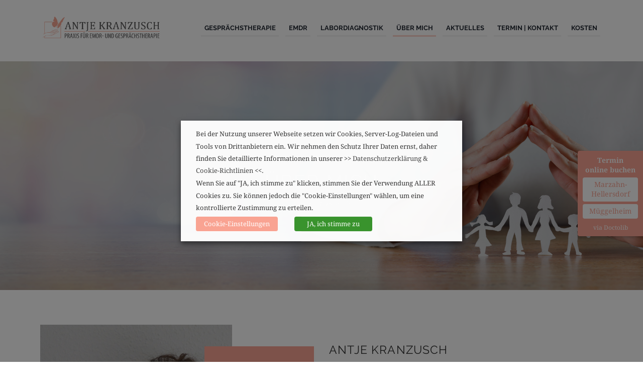

--- FILE ---
content_type: text/html; charset=UTF-8
request_url: https://www.emdrpraxis-berlin.de/ueber-mich
body_size: 20635
content:
<!DOCTYPE html>
<html lang="de-DE" class="scheme_original">
<head>
  <title>Über mich &#8211; EMDR Praxis Berlin &#8211; EMDR &#8211; Gesprächstherapie &#8211; Hypnose &#8211; Antje Kranzusch</title>
<style type="text/css" data-type="vc_shortcodes-custom-css">.vc_custom_1598429096460{background-image: url(https://www.emdrpraxis-berlin.de/wp-content/uploads/2020/08/termin-kontakt-emdrpraxis-kranzusch.jpg?id=2983) !important;}.vc_custom_1586435455620{margin-top: 25px !important;}</style>		<meta charset="UTF-8" />
		<meta name="viewport" content="width=device-width, initial-scale=1, maximum-scale=1">
		<meta name="format-detection" content="telephone=no">

		<link rel="profile" href="http://gmpg.org/xfn/11" />
		<link rel="pingback" href="https://www.emdrpraxis-berlin.de/xmlrpc.php" />
		<link rel='dns-prefetch' href='//www.emdrpraxis-berlin.de' />
<link rel='dns-prefetch' href='//s.w.org' />
<link rel="alternate" type="application/rss+xml" title="EMDR Praxis Berlin - EMDR - Gesprächstherapie - Hypnose - Antje Kranzusch &raquo; Feed" href="https://www.emdrpraxis-berlin.de/feed" />
<link rel="alternate" type="application/rss+xml" title="EMDR Praxis Berlin - EMDR - Gesprächstherapie - Hypnose - Antje Kranzusch &raquo; Kommentar-Feed" href="https://www.emdrpraxis-berlin.de/comments/feed" />
<link rel="alternate" type="application/rss+xml" title="EMDR Praxis Berlin - EMDR - Gesprächstherapie - Hypnose - Antje Kranzusch &raquo; Über mich Kommentar-Feed" href="https://www.emdrpraxis-berlin.de/ueber-mich/feed" />
		<script type="text/javascript">
			window._wpemojiSettings = {"baseUrl":"https:\/\/s.w.org\/images\/core\/emoji\/12.0.0-1\/72x72\/","ext":".png","svgUrl":"https:\/\/s.w.org\/images\/core\/emoji\/12.0.0-1\/svg\/","svgExt":".svg","source":{"concatemoji":"https:\/\/www.emdrpraxis-berlin.de\/wp-includes\/js\/wp-emoji-release.min.js?ver=5.3.14"}};
			!function(e,a,t){var n,r,o,i=a.createElement("canvas"),p=i.getContext&&i.getContext("2d");function s(e,t){var a=String.fromCharCode;p.clearRect(0,0,i.width,i.height),p.fillText(a.apply(this,e),0,0);e=i.toDataURL();return p.clearRect(0,0,i.width,i.height),p.fillText(a.apply(this,t),0,0),e===i.toDataURL()}function c(e){var t=a.createElement("script");t.src=e,t.defer=t.type="text/javascript",a.getElementsByTagName("head")[0].appendChild(t)}for(o=Array("flag","emoji"),t.supports={everything:!0,everythingExceptFlag:!0},r=0;r<o.length;r++)t.supports[o[r]]=function(e){if(!p||!p.fillText)return!1;switch(p.textBaseline="top",p.font="600 32px Arial",e){case"flag":return s([127987,65039,8205,9895,65039],[127987,65039,8203,9895,65039])?!1:!s([55356,56826,55356,56819],[55356,56826,8203,55356,56819])&&!s([55356,57332,56128,56423,56128,56418,56128,56421,56128,56430,56128,56423,56128,56447],[55356,57332,8203,56128,56423,8203,56128,56418,8203,56128,56421,8203,56128,56430,8203,56128,56423,8203,56128,56447]);case"emoji":return!s([55357,56424,55356,57342,8205,55358,56605,8205,55357,56424,55356,57340],[55357,56424,55356,57342,8203,55358,56605,8203,55357,56424,55356,57340])}return!1}(o[r]),t.supports.everything=t.supports.everything&&t.supports[o[r]],"flag"!==o[r]&&(t.supports.everythingExceptFlag=t.supports.everythingExceptFlag&&t.supports[o[r]]);t.supports.everythingExceptFlag=t.supports.everythingExceptFlag&&!t.supports.flag,t.DOMReady=!1,t.readyCallback=function(){t.DOMReady=!0},t.supports.everything||(n=function(){t.readyCallback()},a.addEventListener?(a.addEventListener("DOMContentLoaded",n,!1),e.addEventListener("load",n,!1)):(e.attachEvent("onload",n),a.attachEvent("onreadystatechange",function(){"complete"===a.readyState&&t.readyCallback()})),(n=t.source||{}).concatemoji?c(n.concatemoji):n.wpemoji&&n.twemoji&&(c(n.twemoji),c(n.wpemoji)))}(window,document,window._wpemojiSettings);
		</script>
		<style type="text/css">
img.wp-smiley,
img.emoji {
	display: inline !important;
	border: none !important;
	box-shadow: none !important;
	height: 1em !important;
	width: 1em !important;
	margin: 0 .07em !important;
	vertical-align: -0.1em !important;
	background: none !important;
	padding: 0 !important;
}
</style>
	<link rel='stylesheet' id='vc_extensions_cqbundle_adminicon-css'  href='https://www.emdrpraxis-berlin.de/wp-content/plugins/vc-extensions-bundle/css/admin_icon.css?ver=5.3.14' type='text/css' media='all' />
<link rel='stylesheet' id='wp-block-library-css'  href='https://www.emdrpraxis-berlin.de/wp-includes/css/dist/block-library/style.min.css?ver=5.3.14' type='text/css' media='all' />
<link rel='stylesheet' id='contact-form-7-css'  href='https://www.emdrpraxis-berlin.de/wp-content/plugins/contact-form-7/includes/css/styles.css?ver=5.3' type='text/css' media='all' />
<link rel='stylesheet' id='essential-grid-plugin-settings-css'  href='https://www.emdrpraxis-berlin.de/wp-content/plugins/essential-grid/public/assets/css/settings.css?ver=2.3.5' type='text/css' media='all' />
<link rel='stylesheet' id='tp-fontello-css'  href='https://www.emdrpraxis-berlin.de/wp-content/plugins/essential-grid/public/assets/font/fontello/css/fontello.css?ver=2.3.5' type='text/css' media='all' />
<link rel='stylesheet' id='rs-plugin-settings-css'  href='https://www.emdrpraxis-berlin.de/wp-content/plugins/revslider/public/assets/css/rs6.css?ver=6.1.5' type='text/css' media='all' />
<style id='rs-plugin-settings-inline-css' type='text/css'>
#rs-demo-id {}
</style>
<link rel='stylesheet' id='cookie-law-info-css'  href='https://www.emdrpraxis-berlin.de/wp-content/plugins/webtoffee-gdpr-cookie-consent/public/css/cookie-law-info-public.css?ver=2.3.0' type='text/css' media='all' />
<link rel='stylesheet' id='cookie-law-info-gdpr-css'  href='https://www.emdrpraxis-berlin.de/wp-content/plugins/webtoffee-gdpr-cookie-consent/public/css/cookie-law-info-gdpr.css?ver=2.3.0' type='text/css' media='all' />
<link rel='stylesheet' id='jacqueline-font-google-fonts-style-css'  href='https://www.emdrpraxis-berlin.de/wp-content/uploads/fonts/6f3414e8703eccce760db72c080161c7/font.css?v=1671813376' type='text/css' media='all' />
<link rel='stylesheet' id='fontello-style-css'  href='https://www.emdrpraxis-berlin.de/wp-content/themes/jacqueline/css/fontello/css/fontello.css' type='text/css' media='all' />
<link rel='stylesheet' id='jacqueline-main-style-css'  href='https://www.emdrpraxis-berlin.de/wp-content/themes/jacqueline/style.css' type='text/css' media='all' />
<link rel='stylesheet' id='jacqueline-animation-style-css'  href='https://www.emdrpraxis-berlin.de/wp-content/themes/jacqueline/fw/css/core.animation.css' type='text/css' media='all' />
<link rel='stylesheet' id='jacqueline-shortcodes-style-css'  href='https://www.emdrpraxis-berlin.de/wp-content/plugins/trx_utils/shortcodes/theme.shortcodes.css' type='text/css' media='all' />
<link rel='stylesheet' id='jacqueline-skin-style-css'  href='https://www.emdrpraxis-berlin.de/wp-content/themes/jacqueline/skins/less/skin.css' type='text/css' media='all' />
<link rel='stylesheet' id='jacqueline-custom-style-css'  href='https://www.emdrpraxis-berlin.de/wp-content/themes/jacqueline/fw/css/custom-style.css' type='text/css' media='all' />
<style id='jacqueline-custom-style-inline-css' type='text/css'>
 body #page_preloader{background-color:#ffffff!important}.preloader_wrap>div{background-color:#c1c1c1} .contacts_wrap .logo img{height:30px}.scheme_light .sc_promo_block{background-color:#f9a392 !important}h2{font-size:1.8em !important}.copyright_wrap .copyright_wrap_inner{background-color:#ffffff !important}
</style>
<link rel='stylesheet' id='jacqueline-responsive-style-css'  href='https://www.emdrpraxis-berlin.de/wp-content/themes/jacqueline/css/responsive.css' type='text/css' media='all' />
<link rel='stylesheet' id='jacqueline-custom-responsive-style-css'  href='https://www.emdrpraxis-berlin.de/wp-content/themes/jacqueline/css/custom.responsive.css' type='text/css' media='all' />
<link rel='stylesheet' id='mediaelement-css'  href='https://www.emdrpraxis-berlin.de/wp-includes/js/mediaelement/mediaelementplayer-legacy.min.css?ver=4.2.13-9993131' type='text/css' media='all' />
<link rel='stylesheet' id='wp-mediaelement-css'  href='https://www.emdrpraxis-berlin.de/wp-includes/js/mediaelement/wp-mediaelement.min.css?ver=5.3.14' type='text/css' media='all' />
<!--[if lt IE 9]>
<link rel='stylesheet' id='vc_lte_ie9-css'  href='https://www.emdrpraxis-berlin.de/wp-content/plugins/js_composer/assets/css/vc_lte_ie9.min.css?ver=6.0.5' type='text/css' media='screen' />
<![endif]-->
<link rel='stylesheet' id='js_composer_front-css'  href='https://www.emdrpraxis-berlin.de/wp-content/plugins/js_composer/assets/css/js_composer.min.css?ver=6.0.5' type='text/css' media='all' />
<script type='text/javascript' src='https://www.emdrpraxis-berlin.de/wp-includes/js/jquery/jquery.js?ver=1.12.4-wp'></script>
<script type='text/javascript' src='https://www.emdrpraxis-berlin.de/wp-includes/js/jquery/jquery-migrate.min.js?ver=1.4.1'></script>
<script type='text/javascript' src='https://www.emdrpraxis-berlin.de/wp-content/plugins/revslider/public/assets/js/revolution.tools.min.js?ver=6.0'></script>
<script type='text/javascript' src='https://www.emdrpraxis-berlin.de/wp-content/plugins/revslider/public/assets/js/rs6.min.js?ver=6.1.5'></script>
<script type='text/javascript'>
/* <![CDATA[ */
var Cli_Data = {"nn_cookie_ids":["test_cookie"],"non_necessary_cookies":{"non-necessary":["test_cookie"]},"cookielist":{"necessary":{"0":{"ID":3068,"post_author":"1","post_date":"2020-08-26 10:10:51","post_date_gmt":"2020-08-26 08:10:51","post_content":"Das Cookie wird vom GDPR-Plugin Cookie Consent gesetzt und dient dazu zu speichern, ob der Benutzer der Verwendung von Cookies zugestimmt hat oder nicht. Es speichert keine pers\u00f6nlichen Daten.","post_title":"viewed_cookie_policy","post_excerpt":"","post_status":"publish","comment_status":"closed","ping_status":"closed","post_password":"","post_name":"viewed_cookie_policy","to_ping":"","pinged":"","post_modified":"2020-08-26 10:30:28","post_modified_gmt":"2020-08-26 08:30:28","post_content_filtered":"","post_parent":0,"guid":"https:\/\/www.emdrpraxis-berlin.de\/cookielawinfo\/viewed_cookie_policy","menu_order":0,"post_type":"cookielawinfo","post_mime_type":"","comment_count":"0","filter":"raw"},"1":{"ID":3069,"post_author":"1","post_date":"2020-08-26 10:10:51","post_date_gmt":"2020-08-26 08:10:51","post_content":"Dieses Cookie wird vom GDPR-Plugin Cookie Consent gesetzt. Das Cookie wird verwendet, um die Zustimmung des Benutzers zu den Cookies in der Kategorie \"Erforderliche Cookies\" zu speichern.","post_title":"cookielawinfo-checkbox-necessary","post_excerpt":"","post_status":"publish","comment_status":"closed","ping_status":"closed","post_password":"","post_name":"cookielawinfo-checkbox-necessary","to_ping":"","pinged":"","post_modified":"2020-08-26 10:30:48","post_modified_gmt":"2020-08-26 08:30:48","post_content_filtered":"","post_parent":0,"guid":"https:\/\/www.emdrpraxis-berlin.de\/cookielawinfo\/cookielawinfo-checkbox-necessary","menu_order":0,"post_type":"cookielawinfo","post_mime_type":"","comment_count":"0","filter":"raw"},"2":{"ID":3070,"post_author":"1","post_date":"2020-08-26 10:10:51","post_date_gmt":"2020-08-26 08:10:51","post_content":"Dieses Cookie wird vom GDPR-Plugin Cookie Consent gesetzt. Das Cookie wird verwendet, um die Zustimmung des Benutzers zu den Cookies in der Kategorie \"Nicht erforderliche Cookies\" zu speichern.","post_title":"cookielawinfo-checkbox-non-necessary","post_excerpt":"","post_status":"publish","comment_status":"closed","ping_status":"closed","post_password":"","post_name":"cookielawinfo-checkbox-non-necessary","to_ping":"","pinged":"","post_modified":"2020-08-26 10:31:05","post_modified_gmt":"2020-08-26 08:31:05","post_content_filtered":"","post_parent":0,"guid":"https:\/\/www.emdrpraxis-berlin.de\/cookielawinfo\/cookielawinfo-checkbox-non-necessary","menu_order":0,"post_type":"cookielawinfo","post_mime_type":"","comment_count":"0","filter":"raw"},"term_id":87,"name":"Erforderliche Cookies","loadonstart":0,"defaultstate":"enabled","ccpa_optout":0},"non-necessary":{"0":{"ID":3071,"post_author":"1","post_date":"2020-08-26 10:10:51","post_date_gmt":"2020-08-26 08:10:51","post_content":"Dieses Cookie wird von doubleclick.net gesetzt. Der Zweck des Cookie ist es, festzustellen, ob der Browser des Benutzers Cookies unterst\u00fctzt.","post_title":"test_cookie","post_excerpt":"","post_status":"publish","comment_status":"closed","ping_status":"closed","post_password":"","post_name":"test_cookie","to_ping":"","pinged":"","post_modified":"2020-08-26 10:31:29","post_modified_gmt":"2020-08-26 08:31:29","post_content_filtered":"","post_parent":0,"guid":"https:\/\/www.emdrpraxis-berlin.de\/cookielawinfo\/test_cookie","menu_order":0,"post_type":"cookielawinfo","post_mime_type":"","comment_count":"0","filter":"raw"},"term_id":88,"name":"Nicht erforderliche Cookies","loadonstart":0,"defaultstate":"disabled","ccpa_optout":0}},"ajax_url":"https:\/\/www.emdrpraxis-berlin.de\/wp-admin\/admin-ajax.php","current_lang":"de","security":"57c784ad2f","eu_countries":["GB"],"geoIP":"disabled","consentVersion":"1","strictlyEnabled":["necessary","obligatoire"],"cookieDomain":"","privacy_length":"250","ccpaEnabled":"","ccpaRegionBased":"","ccpaBarEnabled":"","ccpaType":"gdpr"};
var log_object = {"ajax_url":"https:\/\/www.emdrpraxis-berlin.de\/wp-admin\/admin-ajax.php"};
/* ]]> */
</script>
<script type='text/javascript' src='https://www.emdrpraxis-berlin.de/wp-content/plugins/webtoffee-gdpr-cookie-consent/public/js/cookie-law-info-public.js?ver=2.3.0'></script>
<script type='text/javascript' src='https://www.emdrpraxis-berlin.de/wp-content/themes/jacqueline/fw/js/photostack/modernizr.min.js'></script>
<link rel='https://api.w.org/' href='https://www.emdrpraxis-berlin.de/wp-json/' />
<link rel="EditURI" type="application/rsd+xml" title="RSD" href="https://www.emdrpraxis-berlin.de/xmlrpc.php?rsd" />
<link rel="wlwmanifest" type="application/wlwmanifest+xml" href="https://www.emdrpraxis-berlin.de/wp-includes/wlwmanifest.xml" /> 
<meta name="generator" content="WordPress 5.3.14" />
<link rel="canonical" href="https://www.emdrpraxis-berlin.de/ueber-mich" />
<link rel='shortlink' href='https://www.emdrpraxis-berlin.de/?p=584' />
<link rel="alternate" type="application/json+oembed" href="https://www.emdrpraxis-berlin.de/wp-json/oembed/1.0/embed?url=https%3A%2F%2Fwww.emdrpraxis-berlin.de%2Fueber-mich" />
<link rel="alternate" type="text/xml+oembed" href="https://www.emdrpraxis-berlin.de/wp-json/oembed/1.0/embed?url=https%3A%2F%2Fwww.emdrpraxis-berlin.de%2Fueber-mich&#038;format=xml" />
<style type="text/css">.recentcomments a{display:inline !important;padding:0 !important;margin:0 !important;}</style><meta name="generator" content="Powered by WPBakery Page Builder - drag and drop page builder for WordPress."/>
<meta name="generator" content="Powered by Slider Revolution 6.1.5 - responsive, Mobile-Friendly Slider Plugin for WordPress with comfortable drag and drop interface." />
<link rel="icon" href="https://www.emdrpraxis-berlin.de/wp-content/uploads/2020/05/cropped-antje-kranzusch-emdrpraxis-berli-32x32.jpg" sizes="32x32" />
<link rel="icon" href="https://www.emdrpraxis-berlin.de/wp-content/uploads/2020/05/cropped-antje-kranzusch-emdrpraxis-berli-192x192.jpg" sizes="192x192" />
<link rel="apple-touch-icon-precomposed" href="https://www.emdrpraxis-berlin.de/wp-content/uploads/2020/05/cropped-antje-kranzusch-emdrpraxis-berli-180x180.jpg" />
<meta name="msapplication-TileImage" content="https://www.emdrpraxis-berlin.de/wp-content/uploads/2020/05/cropped-antje-kranzusch-emdrpraxis-berli-270x270.jpg" />
<script type="text/javascript">function setREVStartSize(t){try{var h,e=document.getElementById(t.c).parentNode.offsetWidth;if(e=0===e||isNaN(e)?window.innerWidth:e,t.tabw=void 0===t.tabw?0:parseInt(t.tabw),t.thumbw=void 0===t.thumbw?0:parseInt(t.thumbw),t.tabh=void 0===t.tabh?0:parseInt(t.tabh),t.thumbh=void 0===t.thumbh?0:parseInt(t.thumbh),t.tabhide=void 0===t.tabhide?0:parseInt(t.tabhide),t.thumbhide=void 0===t.thumbhide?0:parseInt(t.thumbhide),t.mh=void 0===t.mh||""==t.mh||"auto"===t.mh?0:parseInt(t.mh,0),"fullscreen"===t.layout||"fullscreen"===t.l)h=Math.max(t.mh,window.innerHeight);else{for(var i in t.gw=Array.isArray(t.gw)?t.gw:[t.gw],t.rl)void 0!==t.gw[i]&&0!==t.gw[i]||(t.gw[i]=t.gw[i-1]);for(var i in t.gh=void 0===t.el||""===t.el||Array.isArray(t.el)&&0==t.el.length?t.gh:t.el,t.gh=Array.isArray(t.gh)?t.gh:[t.gh],t.rl)void 0!==t.gh[i]&&0!==t.gh[i]||(t.gh[i]=t.gh[i-1]);var r,a=new Array(t.rl.length),n=0;for(var i in t.tabw=t.tabhide>=e?0:t.tabw,t.thumbw=t.thumbhide>=e?0:t.thumbw,t.tabh=t.tabhide>=e?0:t.tabh,t.thumbh=t.thumbhide>=e?0:t.thumbh,t.rl)a[i]=t.rl[i]<window.innerWidth?0:t.rl[i];for(var i in r=a[0],a)r>a[i]&&0<a[i]&&(r=a[i],n=i);var d=e>t.gw[n]+t.tabw+t.thumbw?1:(e-(t.tabw+t.thumbw))/t.gw[n];h=t.gh[n]*d+(t.tabh+t.thumbh)}void 0===window.rs_init_css&&(window.rs_init_css=document.head.appendChild(document.createElement("style"))),document.getElementById(t.c).height=h,window.rs_init_css.innerHTML+="#"+t.c+"_wrapper { height: "+h+"px }"}catch(t){console.log("Failure at Presize of Slider:"+t)}};</script>
		<style type="text/css" id="wp-custom-css">
			.cli-tab-footer .cli-btn {
	background-color: #28a745 !important;
	color: #fff !important;
	text-decoration: none;
}
.cli-tab-footer .cli-btn {
	background-color: #00acad;
	padding: 10px 15px;
	width: auto;
	color: #fff;
	text-decoration: none;
}

.cli-plugin-button, .cli-plugin-button:visited {
	-moz-border-radius: 4px !important;
	-webkit-border-radius: 4px !important;
}

.mfp-container {
	height: 80% !important;
}
.mfp-figure figcaption {
	display: none !important;
}

.mfp-content {
	margin-top: 80px !important;
}

img.mfp-img {
	max-height: 800px !important;
}

.vc_column_container > .vc_column-inner {
	padding-left: 10px !important;
	padding-right: 10px !important;
}

ul.myadress {
  margin: 0 0 1em 0 !important;
  padding: 0 0 0 1em !important;
  list-style: none !important;
}

li.myadress {
  position: relative !important;
  padding-left: 0.4em !important;
	font-size: 1.23em;
font-weight: 400;
line-height: 1.6875em;
margin: 0.5em 0;
}



li.myadressort::before  {
  font-family: "FontAwesome", "Font Awesome 5 Free" !important;
	font-weight: 400 !important;
  content: "\f041 " !important;
  position: absolute !important;
  left: -1em !important;
  top: 0 !important;
	color: #f9a392 !important;
	font-size: 1.23em;
}

li.myadresstelefon::before {
  font-family: "FontAwesome", "Font Awesome 5 Free" !important;
	font-weight: 400 !important;
  content: "\f095 " !important;
  position: absolute !important;
  left: -1em !important;
  top: 0 !important;
	color: #f9a392 !important;
		font-size: 1.23em;
}

li.myadressmail::before {
  font-family: "FontAwesome", "Font Awesome 5 Free" !important;
	font-weight: 400 !important;
	  content: "\f1fa " !important;
  position: absolute !important;
  left: -1em !important;
  top: 0 !important;
	color: #f9a392 !important;
		font-size: 1.23em;
}


.vc_icon_element.vc_icon_element-outer .vc_icon_element-inner {
	width: 0em !important; 
	height: 1em !important;
	float: left !important;
}
.vc_icon_element.vc_icon_element-outer .vc_icon_element-inner.vc_icon_element-size-xs .vc_icon_element-icon {
	font-size: 1.3em !important;
}

.header_mobile .side_wrap .menu_main_nav > li.current-menu-parent > a, .header_mobile .side_wrap .menu_main_nav > li ul li.current-menu-parent > a, .header_mobile .side_wrap .menu_main_nav > li.current-menu-item > a, .header_mobile .side_wrap .menu_main_nav > li ul li.current-menu-item > a {
	background-color: transparent !important;
}

.header_mobile .side_wrap .menu_main_nav > li > a:hover {
	background-color: transparent !important;
}

.scheme_original .header_mobile .menu_main_nav > li a, .scheme_original .header_mobile .menu_main_nav > li > a:hover {
	color: #fff;
	min-height: 25px;
}

.top_panel_image {
	height: 35em;
	background-position: center;
}

.sc_item_title {
	font-size: 2.153em;
}
.header_mobile {
	z-index: 90003;
	position: fixed;
	background: white;
	width: 100%;
}

@media only screen and (max-width : 1023px) {
rs-module-wrap {
	padding-top: 103px !important;
	margin-bottom: 20px !important;
}
}

.sc_services_style_services-1.sc_services_type_images .sc_services_item_content {
	margin: 0 2.0em !important;
	padding: 2.5em 0 0 0 !important;
	margin-top: -7.2em !important;
}


.menu_main_nav > li {
    margin-right: 1.0em !important;
}
	
.menu_main_nav > li > a {
	padding: 0em 0.5em !important;
}

.scheme_original .menu_main_nav > li > a:hover
{border-color: rgba(249,163,146,0.5);}

@media (min-width: 1136px) and (max-width: 11262px) {
.slider_boxed, .content_wrap, .content_container {
	width: 1110px !important;
	}}

@media (min-width: 1024px) and (max-width: 1135px) {
	.slider_boxed, .content_wrap, .content_container {
	width: 950px !important;
	}
.menu_main_nav > li {
    margin-right: 0.8em !important;
}
	
.menu_main_nav > li > a {
	padding: 0em 0.2em !important;
}}

@media (max-width: 350px)  {
.logo img {
	float: left !important;
	margin: 0 0 0.7857em 0 !important;
	width: 45% !important;
	}
.header_mobile .menu_button,  {
	line-height: 40px !important;
}
	rs-module-wrap {
	padding-top: 75px !important;
}
	
.header_mobile .side_wrap {
	top: 75px!important;
}
}

@media (min-width: 351px) and (max-width: 479px)  {

.header_mobile .side_wrap {
	top: 84px!important;
}}

@media (min-width: 480px) and (max-width: 480px)  {

.header_mobile .side_wrap {
	top: 105px!important;
}}
@media (min-width: 481px) and (max-width: 639px)  {

.header_mobile .side_wrap {
	top: 84px!important;
}}
@media (min-width: 640px) and (max-width: 767px)  {

.header_mobile .side_wrap {
	top: 99px!important;
}}
@media (min-width: 768px) and (max-width: 959px)  {

.header_mobile .side_wrap {
	top: 110px!important;
}}

@media (min-width: 959px) and (max-width:1023px)  {

.header_mobile .side_wrap {
	top: 115px!important;
}}
@media (min-width: 351px) and (max-width: 480px)  {
.logo img {
	float: left !important;
	margin: 0 0 0.7857em 0 !important;
	width: 70% !important;
	}
	rs-module-wrap {
		padding-top: 80px !important;}
	input[type="checkbox"] + .wpcf7-list-item-label::before {
	top: -25px !important;

	}
	h2 {
	font-size: 1.4em !important;
}
	.sc_title {
	padding-top: 20px;
}}
	
@media (min-width: 481px) and (max-width: 1023px) {
.logo img {
	float: right !important;
	margin: 0 0 0.7857em 0 !important;
	width: 50% !important;
	}
.header_mobile .logo {
	padding-top: 15px;
	padding-bottom: 10px;
}
	rs-module-wrap {
	padding-top: 75px !important;
}
	h2 {
	font-size: 1.4em !important;
}
	.sc_title {
	padding-top: 20px;
}
}
	@media (max-width: 1023px) {
.header_mobile .menu_main_nav li{
	margin: 10px;
		}
input[type="checkbox"] + .wpcf7-list-item-label::before {
	top: -25px !important;
}}

		</style>
		<noscript><style> .wpb_animate_when_almost_visible { opacity: 1; }</style></noscript>  <link href="/wp-content/fonts/css/all.css" rel="stylesheet">
  <link href="/wp-content/fonts/css/fontawesome.css" rel="stylesheet">
  <link href="/wp-content/fonts/css/brands.css" rel="stylesheet">
  <link href="/wp-content/fonts/css/solid.css" rel="stylesheet">
  <script defer src="/wp-content/fonts/js/brands.js"></script>
  <script defer src="/wp-content/fonts/js/solid.js"></script>
  <script defer src="/wp-content/fonts/js/fontawesome.js"></script>
  <script defer src="/wp-content/fonts/js/all.js"></script>
	<meta name="google-site-verification" content="5pDGcqKzCB8a5K-9RyfQ-Uf8tvUzxXwTuGiWFle9Nnc" />
</head>
<body class="page-template-default page page-id-584 jacqueline_body body_style_wide body_filled theme_skin_less article_style_stretch layout_single-standard template_single-standard scheme_original top_panel_show top_panel_above sidebar_hide sidebar_outer_hide wpb-js-composer js-comp-ver-6.0.5 vc_responsive">
<div style="position:fixed;top:300px;right:0;display:block;text-align:center;background-color:#f9a392;color:#ffffff;font-size:14px;width:110px;border-radius:4px 0 0 4px;padding:10px;z-index:999;box-shadow:1px 2px 4px rgba(0,0,0,0.2);line-height:1.4;">
  <span style="font-size:14px;font-weight:bold;">Termin<br>online buchen</span><br>
  <a style="display:block;color:#f9a392;text-decoration:none;padding:5px;margin-top:5px;background:#fff;border-radius:4px;" href="https://www.doctolib.de/heilpraktiker-fur-psychotherapie/berlin/antje-kranzusch?pid=practice-273510&utm_campaign=website-button&utm_source=antje-kranzusch-website-button&utm_medium=referral&utm_content=custom&utm_term=antje-kranzusch" class="doctolib-button" style="" target="_blank" rel="noopener noreferrer" >Marzahn-Hellersdorf</a>
  <a style="display:block;color:#f9a392;text-decoration:none;padding:5px;margin-top:5px;background:#fff;border-radius:4px;" href="https://www.doctolib.de/heilpraktiker-fur-psychotherapie/berlin/antje-kranzusch?pid=practice-281228&utm_campaign=website-button&utm_source=antje-kranzusch-website-button&utm_medium=referral&utm_content=custom&utm_term=antje-kranzusch" style="" target="_blank" rel="noopener noreferrer" >Müggelheim</a>
	<span style="display:inline-block;height:15px;margin-top:10px;vertical-align:middle;width:auto;font-size:12px;">via Doctolib</span>
</div>	
	<div id="page_preloader"></div>
	
	
	
	<div class="body_wrap">

		<div class="page_wrap">

				<div class="header_mobile">
		<div class="content_wrap">
			<div class="menu_button icon-menu"></div>
			            <div class="logo">
                <a href="https://www.emdrpraxis-berlin.de/"><img src="https://www.emdrpraxis-berlin.de/wp-content/uploads/2020/05/antje-kranzusch-emdrpraxis-berlin@2.jpg" class="logo_mobile" alt="Logo" width="763" height="143"></a>
            </div>
            		</div>
		<div class="side_wrap">
			<div class="close">Close</div>
			<div class="panel_top">
				<nav class="menu_main_nav_area">
					<ul id="menu_main" class="menu_main_nav"><li id="menu-item-2523" class="menu-item menu-item-type-custom menu-item-object-custom menu-item-2523"><a href="/services/gespraechstherapie-nach-c-rogers"><span>Gesprächstherapie</span></a></li>
<li id="menu-item-2510" class="menu-item menu-item-type-custom menu-item-object-custom menu-item-2510"><a href="/services/emdr-eye-movement-desensitization-and-reprocessing"><span>EMDR</span></a></li>
<li id="menu-item-2599" class="menu-item menu-item-type-custom menu-item-object-custom menu-item-2599"><a href="https://www.emdrpraxis-berlin.de/services/labordiagnostik"><span>Labordiagnostik</span></a></li>
<li id="menu-item-2539" class="menu-item menu-item-type-post_type menu-item-object-page current-menu-item page_item page-item-584 current_page_item menu-item-2539"><a href="https://www.emdrpraxis-berlin.de/ueber-mich" aria-current="page"><span>Über mich</span></a></li>
<li id="menu-item-2799" class="menu-item menu-item-type-taxonomy menu-item-object-category menu-item-2799"><a href="https://www.emdrpraxis-berlin.de/category/aktuelles"><span>Aktuelles</span></a></li>
<li id="menu-item-2963" class="menu-item menu-item-type-post_type menu-item-object-page menu-item-2963"><a href="https://www.emdrpraxis-berlin.de/kontakt"><span>Termin | Kontakt</span></a></li>
<li id="menu-item-2775" class="menu-item menu-item-type-post_type menu-item-object-page menu-item-2775"><a href="https://www.emdrpraxis-berlin.de/behandlungskosten"><span>Kosten</span></a></li>
</ul>				</nav>
							</div>
			
			
			<div class="panel_bottom">
							</div>
		</div>
		<div class="mask"></div>
	</div>
		
		<div class="top_panel_fixed_wrap"></div>

		<header class="top_panel_wrap top_panel_style_7 scheme_original">
			<div class="top_panel_wrap_inner top_panel_inner_style_7 top_panel_position_above">

			<div class="top_panel_middle">
				<div class="content_wrap">
					<div class="column-1_3 contact_logo">
						            <div class="logo">

                <a href="https://www.emdrpraxis-berlin.de/"><img src="https://www.emdrpraxis-berlin.de/wp-content/uploads/2020/05/antje-kranzusch-emdrpraxis-berlin@2.jpg" class="logo_main" alt="Logo" width="763" height="143"><img src="https://www.emdrpraxis-berlin.de/wp-content/uploads/2020/05/antje-kranzusch-emdrpraxis-berlin@2.jpg" class="logo_fixed" alt="Logo" width="763" height="143"></a>
            </div>
            					</div>
					<div class="column-2_3 menu_main_wrap">
						<nav class="menu_main_nav_area">
							<ul id="menu_main" class="menu_main_nav"><li class="menu-item menu-item-type-custom menu-item-object-custom menu-item-2523"><a href="/services/gespraechstherapie-nach-c-rogers"><span>Gesprächstherapie</span></a></li>
<li class="menu-item menu-item-type-custom menu-item-object-custom menu-item-2510"><a href="/services/emdr-eye-movement-desensitization-and-reprocessing"><span>EMDR</span></a></li>
<li class="menu-item menu-item-type-custom menu-item-object-custom menu-item-2599"><a href="https://www.emdrpraxis-berlin.de/services/labordiagnostik"><span>Labordiagnostik</span></a></li>
<li class="menu-item menu-item-type-post_type menu-item-object-page current-menu-item page_item page-item-584 current_page_item menu-item-2539"><a href="https://www.emdrpraxis-berlin.de/ueber-mich" aria-current="page"><span>Über mich</span></a></li>
<li class="menu-item menu-item-type-taxonomy menu-item-object-category menu-item-2799"><a href="https://www.emdrpraxis-berlin.de/category/aktuelles"><span>Aktuelles</span></a></li>
<li class="menu-item menu-item-type-post_type menu-item-object-page menu-item-2963"><a href="https://www.emdrpraxis-berlin.de/kontakt"><span>Termin | Kontakt</span></a></li>
<li class="menu-item menu-item-type-post_type menu-item-object-page menu-item-2775"><a href="https://www.emdrpraxis-berlin.de/behandlungskosten"><span>Kosten</span></a></li>
</ul>						</nav>
											</div>
				</div>
			</div>
			

			</div>
		</header>

		<section class="top_panel_image"  style="background-image: url(https://www.emdrpraxis-berlin.de/wp-content/uploads/2020/08/labordiagnostik-gespraechstherapie-emdrpraxis-kranzusch-3.jpg)">
			<div class="top_panel_image_hover"></div>
			<div class="top_panel_image_header">
								<div class="top_panel_image_icon icon-book-open"></div>
								<h1 class="top_panel_image_title entry-title">Über mich</h1>
				<div class="breadcrumbs">
					<a class="breadcrumbs_item home" href="https://www.emdrpraxis-berlin.de/">Home</a><span class="breadcrumbs_delimiter"></span><span class="breadcrumbs_item current">Über mich</span>				</div>
			</div>
		</section>
					
			<div class="page_content_wrap page_paddings_no">

				
<div class="content_wrap">
<div class="content">
<article class="itemscope post_item post_item_single post_featured_default post_format_standard post-584 page type-page status-publish hentry" itemscope itemtype="http://schema.org/Article">
<section class="post_content" itemprop="articleBody"><div class="vc_row wpb_row vc_row-fluid"><div class="wpb_column vc_column_container vc_col-sm-12"><div class="vc_column-inner"><div class="wpb_wrapper"><div class="vc_empty_space"   style="height: 8em"><span class="vc_empty_space_inner"></span></div><div class="columns_wrap sc_columns columns_nofluid sc_columns_count_2"><div class="column-1_2 sc_column_item sc_column_item_1 odd first"><div class="sc_promo custom_promo_01 scheme_light sc_promo_size_large"style="margin-top:-35px;"><div class="sc_promo_inner"><div class="sc_promo_image" style="background-image:url(https://www.emdrpraxis-berlin.de/wp-content/uploads/2020/04/ueber-mich-1.jpg);width:70%;left: 0;"></div><div class="sc_promo_block sc_align_left" style="width: 40%; float: right; margin:3.3em 0;"><div class="sc_promo_block_inner" style="padding: 0 1em 5em 2em;"><div class="sc_promo_content"><h6 class="sc_title sc_title_regular sc_align_right custom_title_01" style="opacity: 0.1;; margin-bottom:-0.8em;text-align:right;font-size:15.38em;">AK</h6><h6 class="sc_title sc_title_regular" style="margin-bottom:1.3em;font-size:1em;"><em><br />
</em></h6><h2 class="sc_title sc_title_regular">Antje Kranzusch</h2></div></div></div></div></div></div><div class="column-1_2 sc_column_item sc_column_item_2 even"><h2 class="sc_title sc_title_regular">ANTJE KRANZUSCH</h2>
	<div class="wpb_text_column wpb_content_element " >
		<div class="wpb_wrapper">
			<p>In jedem von uns stecken unglaubliche Energien und Ressourcen. Wenn wir wieder Vertrauen in uns selbst haben, gibt es für alles einen neuen Weg und eine Lösung.</p>
<ul>
<li>Med. Fachschulstudium mit Abschluss medizinische technische Laborantin</li>
<li>Coaching und Unternehmensberaterin</li>
<li>Heilpraktikerin</li>
<li>Psychologische Beraterin</li>
<li>Gesprächstherapie nach C.Rogers</li>
<li>EMDR für Kinder, Jugendliche und Erwachsene</li>
<li>z.Zt. Ausbildung zum Hypnosecoach</li>
<li>Mitglied im Verband freier Psychotherapeuten</li>
</ul>
<p>In meiner langjährigen Berufspraxis durfte ich immer wieder feststellen, wie sehr die Wahrnehmung und Erkenntnis der eigenen Ressourcen meiner Klienten ihren Weg neu und positiv beeinflusst, von Druck befreit sowie eigene wichtige Bedürfnisse wieder kommuniziert und umgesetzt werden.</p>

		</div>
	</div>
<h2 class="sc_title sc_title_regular" style="margin-top:1.45em;margin-bottom:0.65em;">MEINE ZERTIFIZIERUNGEN</h2><div class="vc_row wpb_row vc_inner vc_row-fluid"><div class="wpb_column vc_column_container vc_col-sm-4"><div class="vc_column-inner"><div class="wpb_wrapper"><figure class="sc_image  alignleft sc_image_shape_square"><a href="https://www.emdrpraxis-berlin.de/wp-content/uploads/2020/08/zert-emdr-724x1024.jpg"><img src="https://www.emdrpraxis-berlin.de/wp-content/uploads/2020/08/paracelsus.png" alt="" /></a><figcaption><span></span> Fachqualifikation EMDR</figcaption></figure></div></div></div><div class="wpb_column vc_column_container vc_col-sm-4"><div class="vc_column-inner"><div class="wpb_wrapper"><figure class="sc_image  alignleft sc_image_shape_square"><a href="https://www.emdrpraxis-berlin.de/wp-content/uploads/2020/08/zert-health-cme.jpg"><img src="https://www.emdrpraxis-berlin.de/wp-content/uploads/2020/08/health-cme.png" alt="" /></a><figcaption><span></span> Fachqualifikation Zöliakie</figcaption></figure></div></div></div><div class="wpb_column vc_column_container vc_col-sm-4"><div class="vc_column-inner"><div class="wpb_wrapper"><figure class="sc_image  alignleft sc_image_shape_square"><a href="https://www.emdrpraxis-berlin.de/wp-content/uploads/2020/08/zert-gespreachsteraphie.jpg"><img src="https://www.emdrpraxis-berlin.de/wp-content/uploads/2020/08/paracelsus.png" alt="" /></a><figcaption><span></span> Fachqualifikation Gespächstherapie</figcaption></figure></div></div></div></div></div></div><h2 class="sc_title sc_title_regular" style="margin-top:1.45em;margin-bottom:0.65em;">MEINE ERFAHRUNGEN</h2><div id="sc_skills_diagram_1249979262" class="sc_skills sc_skills_bar sc_skills_horizontal" data-type="bar" data-caption="Skills" data-dir="horizontal"><div class="sc_skills_item sc_skills_style_1 odd first"><div class="sc_skills_count" style="background-color:#F9A392; border-color:#F9A392"></div><div class="sc_skills_total" data-start="0" data-stop="99" data-step="1" data-max="100" data-speed="24" data-duration="2376" data-ed="">0</div></div><div class="sc_skills_info"><div class="sc_skills_label">Gesprächstherapien</div></div><div class="sc_skills_item sc_skills_style_1 even"><div class="sc_skills_count" style="background-color:#757575; border-color:#757575"></div><div class="sc_skills_total" data-start="0" data-stop="98" data-step="1" data-max="100" data-speed="24" data-duration="2352" data-ed="">0</div></div><div class="sc_skills_info"><div class="sc_skills_label">EMDR-Therapien</div></div><div class="sc_skills_item sc_skills_style_1 odd"><div class="sc_skills_count" style="background-color:#F9A392; border-color:#F9A392"></div><div class="sc_skills_total" data-start="0" data-stop="100" data-step="1" data-max="100" data-speed="22" data-duration="2200" data-ed="">0</div></div><div class="sc_skills_info"><div class="sc_skills_label">Labordiagnostik</div></div></div></div></div></div></div><div class="vc_row wpb_row vc_row-fluid"><div class="wpb_column vc_column_container vc_col-sm-12"><div class="vc_column-inner"><div class="wpb_wrapper"><div class="vc_empty_space"   style="height: 8em"><span class="vc_empty_space_inner"></span></div><div class="columns_wrap sc_columns columns_nofluid sc_columns_count_2"><div class="column-1_2 sc_column_item sc_column_item_1 odd first"><h2 class="sc_title sc_title_regular">MEINE ARBEIT</h2>
	<div class="wpb_text_column wpb_content_element " >
		<div class="wpb_wrapper">
			<p>Hier möchte ich Ihnen einen Einblick in meine Arbeit geben und Sie ermutigen, sich gern mit weiteren Fragen und Anliegen persönlich an mich zu wenden.</p>
<p>Es gibt viele Erfahrungen und Ereignisse, die uns von unserem bisherigen Lebensweg abweichen lassen. Als Folge entstehen neue Verhaltensmuster, die uns bestärken oder auch beschützen.</p>
<p>Bei negativen Erlebnissen (Trauma) können diese neuen Verhaltensstrategien jedoch mit Blockaden und Ängsten einhergehen. Zukünftige Entscheidungen werden stark durch diese inneren Ängste beeinflusst. Die Auswirkungen sind auf den Alltag, in Beziehungen und in vielen anderen Situation zu spüren.</p>
<p>Neue Herausforderungen erscheinen dann nahezu erdrückend und unlösbar.</p>
<ul>
<li>Verlust, Trauer</li>
<li>Missbrauch</li>
<li>berufliche oder familiäre Belastungen</li>
<li>Krankheit, chronische Schmerzen</li>
<li>Fehlgeburten</li>
<li>uvm.</li>
</ul>
<p>Seelische Belastung kann zu körperlichen Dysbalancen führen. Wir fühlen uns in unserer Haut nicht mehr wohl.</p>

		</div>
	</div>
</div><div class="column-1_2 sc_column_item sc_column_item_2 even"><div class="sc_promo custom_promo_01 scheme_light sc_promo_size_large"><div class="sc_promo_inner"><div class="sc_promo_image" style="background-image:url(https://www.emdrpraxis-berlin.de/wp-content/uploads/2020/03/gespr-re-1536_72.png);width:100%;right: 0;"></div><div class="sc_promo_block sc_align_right" style="width: 40%; float: left; margin:3.3em 0;"><div class="sc_promo_block_inner" style="padding: 0 2em 5em 1em;"><div class="sc_promo_content"><h6 class="sc_title sc_title_regular sc_align_left custom_title_01" style="opacity: 0.1;; margin-bottom:-0.8em;text-align:left;font-size:15.38em;">AK</h6><h6 class="sc_title sc_title_regular" style="margin-bottom:1.3em;font-size:1em;"><em><br />
</em></h6><h2 class="sc_title sc_title_regular">ANTJE KRANZUSCH</h2></div></div></div></div></div></div></div></div></div></div></div><div class="vc_row wpb_row vc_row-fluid"><div class="wpb_column vc_column_container vc_col-sm-12"><div class="vc_column-inner"><div class="wpb_wrapper"><div class="vc_empty_space"   style="height: 8em"><span class="vc_empty_space_inner"></span></div><div class="columns_wrap sc_columns columns_nofluid sc_columns_count_2"><div class="column-1_2 sc_column_item sc_column_item_1 odd first"><div class="sc_promo custom_promo_01 scheme_light sc_promo_size_large"style="margin-top:-35px;"><div class="sc_promo_inner"><div class="sc_promo_image" style="background-image:url(https://www.emdrpraxis-berlin.de/wp-content/uploads/2020/08/Hand-Schmetterling_1538_72.png);width:100%;left: 0;"></div><div class="sc_promo_block sc_align_left" style="width: 40%; float: right; margin:3.3em 0;"><div class="sc_promo_block_inner" style="padding: 0 1em 5em 2em;"><div class="sc_promo_content"><h6 class="sc_title sc_title_regular sc_align_right custom_title_01" style="opacity: 0.1;; margin-bottom:-0.8em;text-align:right;font-size:15.38em;">AK</h6><h6 class="sc_title sc_title_regular" style="margin-bottom:1.3em;font-size:1em;"><em><br />
</em></h6><h2 class="sc_title sc_title_regular">Antje Kranzusch</h2></div></div></div></div></div></div><div class="column-1_2 sc_column_item sc_column_item_2 even">
	<div class="wpb_text_column wpb_content_element " >
		<div class="wpb_wrapper">
			<p>Auch Kinder sehen sich in der heutigen Zeit regelmäßig mit ständigen Herausforderungen konfrontiert:</p>
<ul>
<li>Leistungsdruck</li>
<li>Mobbing</li>
<li>Ängste</li>
<li>Prüfungsstress</li>
<li>Verlust</li>
<li>uvm.</li>
</ul>
<p>Wenn sprichwörtlich „der Boden unter den Füssen schwankt“ und der Wunsch nach einem Wandel deutlich wird (der momentane Zustand nicht mehr tragbar erscheint), dann ist es Zeit für Unterstützung und Veränderungen.</p>
<p>Die geschützte und vertrauensvolle Atmosphäre meiner Praxis gibt Ihnen die Möglichkeit, Ihre aktuelle Situation einfach und wertfrei zu schildern. Sie gehen den ersten Schritt und müssen sich nicht mehr allein fühlen.</p>
<p>In einem Vorgespräch erläutere ich Ihnen ausführlich die Therapiemöglichkeiten und wir erarbeiten erste Ansätze, um den Alltag leichter zu bewältigen. Jeder Mensch ist einzigartig in dem Umgang mit tiefgreifenden Erlebnissen.</p>
<p>Durch die angewandten Therapiemöglichkeiten Gesprächstherapie und EMDR werden belastende Situationen, Ängste, Traumata schonend aufgearbeitet.</p>

		</div>
	</div>
</div></div><div class="vc_empty_space"   style="height: 8em"><span class="vc_empty_space_inner"></span></div></div></div></div></div><div data-vc-full-width="true" data-vc-full-width-init="false" class="vc_row wpb_row vc_row-fluid vc_custom_1598429096460 vc_row-has-fill inverse_colors"><div class="wpb_column vc_column_container vc_col-sm-12"><div class="vc_column-inner"><div class="wpb_wrapper"><div class="sc_section custom_services_pricing alignright max_width" style="margin-top:0px;margin-bottom:0px;background-color:#f9a392;width:585px;"><div class="sc_section_inner"><div class="sc_section_overlay" style=""><div class="sc_section_content padding_on"><div class="sc_section_content_wrap"><h1 class="sc_title sc_title_regular">EMDR &amp; GESPRÄCHSTHERAPIE</h1>
	<div class="wpb_text_column wpb_content_element  vc_custom_1586435455620" >
		<div class="wpb_wrapper">
			<p>Wenn sprichwörtlich „der Boden unter den Füssen schwankt„ und der Wunsch nach einem Wandel deutlich wird (der momentane Zustand nicht mehr tragbar erscheint), dann ist es Zeit für Unterstützung und Veränderungen.</p>

		</div>
	</div>

	<div class="wpb_text_column wpb_content_element " >
		<div class="wpb_wrapper">
			<p>Gehen Sie den ersten Schritt und fühlen sich nicht mehr allein.</p>

		</div>
	</div>
<a href="/kontakt/" class="sc_button sc_button_square sc_button_style_border sc_button_size_base" style="margin-top:3em;">Jetzt Termin vereinbaren</a></div></div></div></div></div></div></div></div></div><div class="vc_row-full-width"></div>

				</section> <!-- </section> class="post_content" itemprop="articleBody"> -->
			</article> <!-- </article> class="itemscope post_item post_item_single post_featured_default post_format_standard post-584 page type-page status-publish hentry" itemscope itemtype="http://schema.org/Article"> -->	<section class="related_wrap related_wrap_empty"></section>
	
		</div> <!-- </div> class="content"> -->
	</div> <!-- </div> class="content_wrap"> -->			
			</div>		<!-- </.page_content_wrap> -->
			
			 
			<div class="copyright_wrap copyright_style_text  scheme_new1">
				<div class="copyright_wrap_inner">
					<div class="content_wrap">
						</div>
						<div class="copyright_text"><p><div class="vc_row wpb_row vc_row-fluid"><div class="wpb_column vc_column_container vc_col-sm-12"><div class="vc_column-inner"><div class="wpb_wrapper"><div class="sc_line sc_line_position_center_center sc_line_style_solid" style="margin-top:0.7em;margin-bottom:3.9em;border-top-style:solid;"></div>
	<div class="wpb_text_column wpb_content_element ">
		<div class="wpb_wrapper">
			<p style="text-align: center;"><a href="/datenschutz">Datenschutzerklärung</a> | <a href="/impressum">Impressum</a></p>

		</div>
	</div>
<div class="vc_empty_space"   style="height: 5.7em"><span class="vc_empty_space_inner"></span></div></div></div></div></div></p></div>
					</div>
				</div>
			</div>
						
		</div>	<!-- /.page_wrap -->

	</div>		<!-- /.body_wrap -->
	
	
	<a href="#" class="scroll_to_top icon-up" title="Scroll to top"></a>
	

<div class="custom_html_section">
</div>

		<script type="text/javascript">
			var ajaxRevslider;
			
			jQuery(document).ready(function() {

				
				// CUSTOM AJAX CONTENT LOADING FUNCTION
				ajaxRevslider = function(obj) {
				
					// obj.type : Post Type
					// obj.id : ID of Content to Load
					// obj.aspectratio : The Aspect Ratio of the Container / Media
					// obj.selector : The Container Selector where the Content of Ajax will be injected. It is done via the Essential Grid on Return of Content
					
					var content	= '';
					var data	= {
						action:			'revslider_ajax_call_front',
						client_action:	'get_slider_html',
						token:			'4ed274f5ae',
						type:			obj.type,
						id:				obj.id,
						aspectratio:	obj.aspectratio
					};
					
					// SYNC AJAX REQUEST
					jQuery.ajax({
						type:		'post',
						url:		'https://www.emdrpraxis-berlin.de/wp-admin/admin-ajax.php',
						dataType:	'json',
						data:		data,
						async:		false,
						success:	function(ret, textStatus, XMLHttpRequest) {
							if(ret.success == true)
								content = ret.data;								
						},
						error:		function(e) {
							console.log(e);
						}
					});
					
					 // FIRST RETURN THE CONTENT WHEN IT IS LOADED !!
					 return content;						 
				};
				
				// CUSTOM AJAX FUNCTION TO REMOVE THE SLIDER
				var ajaxRemoveRevslider = function(obj) {
					return jQuery(obj.selector + ' .rev_slider').revkill();
				};


				// EXTEND THE AJAX CONTENT LOADING TYPES WITH TYPE AND FUNCTION				
				if (jQuery.fn.tpessential !== undefined) 					
					if(typeof(jQuery.fn.tpessential.defaults) !== 'undefined') 
						jQuery.fn.tpessential.defaults.ajaxTypes.push({type: 'revslider', func: ajaxRevslider, killfunc: ajaxRemoveRevslider, openAnimationSpeed: 0.3});   
						// type:  Name of the Post to load via Ajax into the Essential Grid Ajax Container
						// func: the Function Name which is Called once the Item with the Post Type has been clicked
						// killfunc: function to kill in case the Ajax Window going to be removed (before Remove function !
						// openAnimationSpeed: how quick the Ajax Content window should be animated (default is 0.3)
					
				
				
			});
		</script>
		<!--googleoff: all--><div class="wt-cli-cookie-bar-container"><div id="cookie-law-info-bar" data-cli-geo-loc="0" style="text-align:left; padding:15px 30px;" class="wt-cli-cookie-bar"><div class="cli-wrapper"><span>Bei der Nutzung unserer Webseite setzen wir Cookies, Server-Log-Dateien und Tools von Drittanbietern ein. Wir nehmen den Schutz Ihrer Daten ernst, daher finden Sie detaillierte Informationen in unserer &gt;&gt; <a href='/datenschutzerklaerung' id="CONSTANT_OPEN_URL" style="" class="wt-cli-element wt-cli-element cli-plugin-main-link"  >Datenschutzerklärung & Cookie-Richtlinien</a> &lt;&lt;.<br />
Wenn Sie auf &quot;JA, ich stimme zu&quot; klicken, stimmen Sie der Verwendung ALLER Cookies zu. Sie können jedoch die &quot;Cookie-Einstellungen&quot; wählen, um eine kontrollierte Zustimmung zu erteilen.<br />
<a role='button' tabindex='0' style="border-bottom:1px solid; text-decoration:none;" class="wt-cli-element medium cli-plugin-button cli-plugin-main-button cli_settings_button" >Cookie-Einstellungen</a> <a role='button' tabindex='0' style="margin:5px 5px 5px 30px; border-radius:0; padding:8px 25px 8px 25px;" data-cli_action="accept" id="cookie_action_close_header"  class="wt-cli-element medium cli-plugin-button cli-plugin-main-button cookie_action_close_header cli_action_button" >JA, ich stimme zu</a></span></div></div><div id="cookie-law-info-again" style="display:none;"><span id="cookie_hdr_showagain">Datenschutzerklärung & Cookie-Richtlinien</span></div><div class="cli-modal" id="cliSettingsPopup" tabindex="-1" role="dialog" aria-labelledby="cliSettingsPopup" aria-hidden="true">
  <div class="cli-modal-dialog" role="document">
    <div class="cli-modal-content cli-bar-popup">
      <button type="button" class="cli-modal-close" id="cliModalClose">
      <svg class="" viewBox="0 0 24 24"><path d="M19 6.41l-1.41-1.41-5.59 5.59-5.59-5.59-1.41 1.41 5.59 5.59-5.59 5.59 1.41 1.41 5.59-5.59 5.59 5.59 1.41-1.41-5.59-5.59z"></path><path d="M0 0h24v24h-24z" fill="none"></path></svg>
      <span class="wt-cli-sr-only">Close</span>
      </button>
      <div class="cli-modal-body">
        <div class="wt-cli-element cli-container-fluid cli-tab-container">
    <div class="cli-row">
        <div class="cli-col-12 cli-align-items-stretch cli-px-0">
            <div class="cli-privacy-overview">
                <h4>Datenschutzübersicht & Cookie-Richtlinien</h4>                   
                <div class="cli-privacy-content">
                    <div class="cli-privacy-content-text">Diese Website verwendet Cookies, um Ihre Erfahrungen zu verbessern, während Sie durch die Website navigieren. Von diesen Cookies werden die als notwendig kategorisierten Cookies auf Ihrem Browser gespeichert, da sie für das Funktionieren der Grundfunktionen der Website unerlässlich sind. Wir verwenden auch Cookies von Drittanbietern, die uns helfen zu analysieren und zu verstehen, wie Sie diese Website nutzen. Diese Cookies werden nur mit Ihrer Zustimmung in Ihrem Browser gespeichert. Sie haben auch die Möglichkeit, diese Cookies abzulehnen. Wenn Sie einige dieser Cookies ablehnen, kann dies jedoch Auswirkungen auf Ihr Surfverhalten haben.<br />
<br />
Die auf unserer Website verwendeten Cookies sind in folgende Kategorien eingeteilt.<br />
<br />
<strong>Erforderliche Cookies</strong><br />
Notwendige Cookies sind für das einwandfreie Funktionieren der Website absolut notwendig. Diese Kategorie umfasst nur Cookies, die grundlegende Funktionalitäten und Sicherheitsmerkmale der Website gewährleisten. Diese Cookies speichern keine persönlichen Informationen.<br />
<br />
<strong>Nicht erforderliche Cookies</strong><br />
Jegliche Cookies, die für das Funktionieren der Website möglicherweise nicht besonders notwendig sind und speziell dazu verwendet werden, persönliche Daten der Benutzer über Analysen, Anzeigen und andere eingebettete Inhalte zu sammeln, werden als nicht notwendige Cookies bezeichnet. Es ist zwingend erforderlich, die Zustimmung des Benutzers einzuholen, bevor diese Cookies auf Ihrer Website eingesetzt werden.<br />
<br />
<strong>Analytische Cookies</strong><br />
Analytische Cookies werden verwendet, um zu verstehen, wie Besucher mit der Website interagieren. Diese Cookies helfen dabei, Informationen über Metriken wie Besucherzahl, Absprungrate, Verkehrsquelle usw. zu liefern.<br />
<br />
<strong>Werbe-Cookies</strong><br />
Werbe-Cookies werden verwendet, um Besuchern relevante Anzeigen und Marketingkampagnen zu bieten. Diese Cookies verfolgen Besucher über Websites hinweg und sammeln Informationen, um maßgeschneiderte Anzeigen bereitzustellen.<br />
<br />
Die untenstehende Liste enthält Einzelheiten zu den auf unserer Website verwendeten Cookies.<br />
<br />
<table class="wt-cli-element cookielawinfo-classic cookielawinfo-row-cat-table"><thead><tr><th scope="col" class="cookielawinfo-column-1">Cookie</th><th scope="col" class="cookielawinfo-column-4">Beschreibung</th></thead><tbody><tr class="cookielawinfo-row-cat-title"><th colspan="2" class="cookielawinfo-row-cat-title-head">Erforderliche Cookies</th></tr><tr class="cookielawinfo-row"><td class="cookielawinfo-column-1">viewed_cookie_policy</td><td class="cookielawinfo-column-4">Das Cookie wird vom GDPR-Plugin Cookie Consent gesetzt und dient dazu zu speichern, ob der Benutzer der Verwendung von Cookies zugestimmt hat oder nicht. Es speichert keine persönlichen Daten.</td></tr><tr class="cookielawinfo-row"><td class="cookielawinfo-column-1">cookielawinfo-checkbox-necessary</td><td class="cookielawinfo-column-4">Dieses Cookie wird vom GDPR-Plugin Cookie Consent gesetzt. Das Cookie wird verwendet, um die Zustimmung des Benutzers zu den Cookies in der Kategorie "Erforderliche Cookies" zu speichern.</td></tr><tr class="cookielawinfo-row"><td class="cookielawinfo-column-1">cookielawinfo-checkbox-non-necessary</td><td class="cookielawinfo-column-4">Dieses Cookie wird vom GDPR-Plugin Cookie Consent gesetzt. Das Cookie wird verwendet, um die Zustimmung des Benutzers zu den Cookies in der Kategorie "Nicht erforderliche Cookies" zu speichern.</td></tr><tr class="cookielawinfo-row-cat-title"><th colspan="2" class="cookielawinfo-row-cat-title-head">Nicht erforderliche Cookies</th></tr><tr class="cookielawinfo-row"><td class="cookielawinfo-column-1">test_cookie</td><td class="cookielawinfo-column-4">Dieses Cookie wird von doubleclick.net gesetzt. Der Zweck des Cookie ist es, festzustellen, ob der Browser des Benutzers Cookies unterstützt.</td></tr></tbody></table></div>
                </div>
                <a class="cli-privacy-readmore" data-readmore-text="Zeig mehr" data-readless-text="Zeige weniger"></a>            </div>
        </div>  
        <div class="cli-col-12 cli-align-items-stretch cli-px-0 cli-tab-section-container">

                
                            <div class="cli-tab-section">
                <div class="cli-tab-header">
                    <a role="button" tabindex="0" class="cli-nav-link cli-settings-mobile" data-target="necessary" data-toggle="cli-toggle-tab" >
                        Erforderliche Cookies 
                    </a>
                                  
                    <div class="wt-cli-necessary-checkbox">
                        <input type="checkbox" class="cli-user-preference-checkbox"  id="wt-cli-checkbox-necessary" data-id="checkbox-necessary" checked="checked"  />
                        <label class="form-check-label" for="wt-cli-checkbox-necessary"> Erforderliche Cookies </label>
                    </div>
                    <span class="cli-necessary-caption">
                        Immer aktiviert                    </span>                           
                                </div>
                <div class="cli-tab-content">
                    <div class="cli-tab-pane cli-fade" data-id="necessary">
                        <p>Notwendige Cookies sind für das einwandfreie Funktionieren der Website absolut notwendig. Diese Kategorie umfasst nur Cookies, die grundlegende Funktionalitäten und Sicherheitsmerkmale der Website gewährleisten. Diese Cookies speichern keine persönlichen Informationen.</p>
                    </div>
                </div>
                </div>
                            <div class="cli-tab-section">
                <div class="cli-tab-header">
                    <a role="button" tabindex="0" class="cli-nav-link cli-settings-mobile" data-target="non-necessary" data-toggle="cli-toggle-tab" >
                        Nicht erforderliche Cookies 
                    </a>
                                                <div class="cli-switch">
                    <input type="checkbox" class="cli-user-preference-checkbox"  id="wt-cli-checkbox-non-necessary" data-id="checkbox-non-necessary"   />
                    <label for="wt-cli-checkbox-non-necessary" class="cli-slider" data-cli-enable="Aktiviert" data-cli-disable="Deaktiviert"><span class="wt-cli-sr-only">non-necessary</span></label>
                </div>    
                                </div>
                <div class="cli-tab-content">
                    <div class="cli-tab-pane cli-fade" data-id="non-necessary">
                        <p>Jegliche Cookies, die für das Funktionieren der Website möglicherweise nicht besonders notwendig sind und speziell dazu verwendet werden, persönliche Daten der Benutzer über Analysen, Anzeigen und andere eingebettete Inhalte zu sammeln, werden als nicht notwendige Cookies bezeichnet. Es ist zwingend erforderlich, die Zustimmung des Benutzers einzuholen, bevor diese Cookies auf Ihrer Website eingesetzt werden.</p>
                    </div>
                </div>
                </div>
                       
        </div>
        <div class="cli-col-12 cli-align-items-stretch cli-px-0">
            <div class="cli-tab-footer">
                                    <a role="button" tabindex="0" class="cli_setting_save_button cli-btn">Speichern und akzeptieren</a>
                            </div>
        </div>
    </div> 
</div> 
      </div>
    </div>
  </div>
</div>
<div class="cli-modal-backdrop cli-fade cli-settings-overlay"></div>
<div class="cli-modal-backdrop cli-fade cli-popupbar-overlay"></div>
</div>
<script type="text/javascript">
  /* <![CDATA[ */
    cli_cookiebar_settings='{"animate_speed_hide":"500","animate_speed_show":"500","background":"#fffffff7","border":"#b1a6a6c2","border_on":false,"button_1_button_colour":"#39932d","button_1_button_hover":"#2e7624","button_1_link_colour":"#fff","button_1_as_button":true,"button_1_new_win":false,"button_2_button_colour":"#ffffff","button_2_button_hover":"#cccccc","button_2_link_colour":"#444444","button_2_as_button":false,"button_2_hidebar":false,"button_2_nofollow":false,"button_3_button_colour":"#61a229","button_3_button_hover":"#4e8221","button_3_link_colour":"#fff","button_3_as_button":false,"button_3_new_win":false,"button_4_button_colour":"#f9a392","button_4_button_hover":"#c78275","button_4_link_colour":"#ffffff","button_4_as_button":true,"font_family":"inherit","header_fix":false,"notify_animate_hide":true,"notify_animate_show":true,"notify_div_id":"#cookie-law-info-bar","notify_position_horizontal":"right","notify_position_vertical":"bottom","scroll_close":false,"scroll_close_reload":false,"accept_close_reload":false,"reject_close_reload":false,"showagain_tab":true,"showagain_background":"#fff","showagain_border":"#000","showagain_div_id":"#cookie-law-info-again","showagain_x_position":"10px","text":"#333","show_once_yn":false,"show_once":"10000","logging_on":false,"as_popup":false,"popup_overlay":true,"bar_heading_text":"","cookie_bar_as":"popup","cookie_setting_popup":true,"accept_all":true,"js_script_blocker":false,"popup_showagain_position":"bottom-right","widget_position":"left","button_1_style":[["margin","5px 5px 5px 30px"],["border-radius","0"],["padding","8px 25px 8px 25px"]],"button_2_style":[],"button_3_style":[["margin","5px 5px 5px 5px"],["border-radius","0"],["padding","8px 25px 8px 25px"]],"button_4_style":[["border-bottom","1px solid"],["text-decoration","none"]],"button_5_style":[["float","right"],["text-decoration","none"],["color","#333"]]}';
  /* ]]> */
</script>
<!--googleon: all--><link rel='stylesheet' id='jacqueline-magnific-style-css'  href='https://www.emdrpraxis-berlin.de/wp-content/themes/jacqueline/fw/js/magnific/magnific-popup.css' type='text/css' media='all' />
<link rel='stylesheet' id='cookie-law-info-table-css'  href='https://www.emdrpraxis-berlin.de/wp-content/plugins/webtoffee-gdpr-cookie-consent/public/css/cookie-law-info-table.css?ver=2.3.0' type='text/css' media='all' />
<script type='text/javascript'>
/* <![CDATA[ */
var wpcf7 = {"apiSettings":{"root":"https:\/\/www.emdrpraxis-berlin.de\/wp-json\/contact-form-7\/v1","namespace":"contact-form-7\/v1"}};
/* ]]> */
</script>
<script type='text/javascript' src='https://www.emdrpraxis-berlin.de/wp-content/plugins/contact-form-7/includes/js/scripts.js?ver=5.3'></script>
<script type='text/javascript'>
/* <![CDATA[ */
var TRX_UTILS_STORAGE = {"ajax_url":"https:\/\/www.emdrpraxis-berlin.de\/wp-admin\/admin-ajax.php","ajax_nonce":"ceb6c4fcb9","site_url":"https:\/\/www.emdrpraxis-berlin.de","user_logged_in":"0","email_mask":"^([a-zA-Z0-9_\\-]+\\.)*[a-zA-Z0-9_\\-]+@[a-z0-9_\\-]+(\\.[a-z0-9_\\-]+)*\\.[a-z]{2,6}$","msg_ajax_error":"Invalid server answer!","msg_error_global":"Invalid field's value!","msg_name_empty":"The name can't be empty","msg_email_empty":"Too short (or empty) email address","msg_email_not_valid":"E-mail address is invalid","msg_text_empty":"The message text can't be empty","msg_send_complete":"Send message complete!","msg_send_error":"Transmit failed!","login_via_ajax":"1","msg_login_empty":"The Login field can't be empty","msg_login_long":"The Login field is too long","msg_password_empty":"The password can't be empty and shorter then 4 characters","msg_password_long":"The password is too long","msg_login_success":"Login success! The page will be reloaded in 3 sec.","msg_login_error":"Login failed!","msg_not_agree":"Please, read and check 'Terms and Conditions'","msg_email_long":"E-mail address is too long","msg_password_not_equal":"The passwords in both fields are not equal","msg_registration_success":"Registration success! Please log in!","msg_registration_error":"Registration failed!"};
/* ]]> */
</script>
<script type='text/javascript' src='https://www.emdrpraxis-berlin.de/wp-content/plugins/trx_utils/js/trx_utils.js'></script>
<script type='text/javascript' src='https://www.emdrpraxis-berlin.de/wp-content/themes/jacqueline/fw/js/superfish.js'></script>
<script type='text/javascript' src='https://www.emdrpraxis-berlin.de/wp-content/themes/jacqueline/fw/js/jquery.slidemenu.js'></script>
<script type='text/javascript' src='https://www.emdrpraxis-berlin.de/wp-content/themes/jacqueline/fw/js/core.utils.js'></script>
<script type='text/javascript'>
/* <![CDATA[ */
var JACQUELINE_STORAGE = {"theme_font":"Droid Serif","theme_skin_color":"#323232","theme_skin_bg_color":"#ffffff","strings":{"ajax_error":"Invalid server answer","bookmark_add":"Add the bookmark","bookmark_added":"Current page has been successfully added to the bookmarks. You can see it in the right panel on the tab &#039;Bookmarks&#039;","bookmark_del":"Delete this bookmark","bookmark_title":"Enter bookmark title","bookmark_exists":"Current page already exists in the bookmarks list","search_error":"Error occurs in AJAX search! Please, type your query and press search icon for the traditional search way.","email_confirm":"On the e-mail address &quot;%s&quot; we sent a confirmation email. Please, open it and click on the link.","reviews_vote":"Thanks for your vote! New average rating is:","reviews_error":"Error saving your vote! Please, try again later.","error_like":"Error saving your like! Please, try again later.","error_global":"Global error text","name_empty":"The name can&#039;t be empty","name_long":"Too long name","email_empty":"Too short (or empty) email address","email_long":"Too long email address","email_not_valid":"Invalid email address","subject_empty":"The subject can&#039;t be empty","subject_long":"Too long subject","text_empty":"The message text can&#039;t be empty","text_long":"Too long message text","send_complete":"Send message complete!","send_error":"Transmit failed!","login_empty":"The Login field can&#039;t be empty","login_long":"Too long login field","login_success":"Login success! The page will be reloaded in 3 sec.","login_failed":"Login failed!","password_empty":"The password can&#039;t be empty and shorter then 4 characters","password_long":"Too long password","password_not_equal":"The passwords in both fields are not equal","registration_success":"Registration success! Please log in!","registration_failed":"Registration failed!","geocode_error":"Geocode was not successful for the following reason:","googlemap_not_avail":"Google map API not available!","editor_save_success":"Post content saved!","editor_save_error":"Error saving post data!","editor_delete_post":"You really want to delete the current post?","editor_delete_post_header":"Delete post","editor_delete_success":"Post deleted!","editor_delete_error":"Error deleting post!","editor_caption_cancel":"Cancel","editor_caption_close":"Close"},"ajax_url":"https:\/\/www.emdrpraxis-berlin.de\/wp-admin\/admin-ajax.php","ajax_nonce":"ceb6c4fcb9","site_url":"https:\/\/www.emdrpraxis-berlin.de","vc_edit_mode":"","theme_skin":"less","slider_height":"100","system_message":{"message":"","status":"","header":""},"user_logged_in":"","toc_menu":null,"toc_menu_home":"","toc_menu_top":"","menu_fixed":"1","menu_mobile":"1024","menu_slider":"1","menu_cache":"","demo_time":"0","media_elements_enabled":"1","ajax_search_enabled":"1","ajax_search_min_length":"3","ajax_search_delay":"200","css_animation":"1","menu_animation_in":"fadeInUp","menu_animation_out":"fadeOutDown","popup_engine":"magnific","email_mask":"^([a-zA-Z0-9_\\-]+\\.)*[a-zA-Z0-9_\\-]+@[a-z0-9_\\-]+(\\.[a-z0-9_\\-]+)*\\.[a-z]{2,6}$","contacts_maxlength":"1000","comments_maxlength":"1000","remember_visitors_settings":"","use_ajax_views_counter":"","admin_mode":"","isotope_resize_delta":"0.3","error_message_box":null,"viewmore_busy":"","video_resize_inited":"","top_panel_height":"0"};
/* ]]> */
</script>
<script type='text/javascript' src='https://www.emdrpraxis-berlin.de/wp-content/themes/jacqueline/fw/js/core.init.js'></script>
<script type='text/javascript' src='https://www.emdrpraxis-berlin.de/wp-content/themes/jacqueline/js/theme.init.js'></script>
<script type='text/javascript'>
var mejsL10n = {"language":"de","strings":{"mejs.install-flash":"Du verwendest einen Browser, der nicht den Flash-Player aktiviert oder installiert hat. Bitte aktiviere dein Flash-Player-Plugin oder lade die neueste Version von https:\/\/get.adobe.com\/flashplayer\/ herunter.","mejs.fullscreen-off":"Vollbild beenden","mejs.fullscreen-on":"Vollbild einschalten","mejs.download-video":"Video herunterladen","mejs.fullscreen":"Vollbild","mejs.time-jump-forward":["1 Sekunde vorw\u00e4rts springen","%1 Sekunden vorspringen"],"mejs.loop":"Schleife umschalten","mejs.play":"Abspielen","mejs.pause":"Pause","mejs.close":"Schlie\u00dfen","mejs.time-slider":"Zeit-Schieberegler","mejs.time-help-text":"Benutze die Pfeiltasten Links\/Rechts, um 1 Sekunde vorzuspringen, und die Pfeiltasten Hoch\/Runter, um 10 Sekunden vorzuspringen.","mejs.time-skip-back":["Eine Sekunde zur\u00fcckspringen","%1 Sekunde(n) zur\u00fcck springen"],"mejs.captions-subtitles":"Beschriftungen\/Untertitel","mejs.captions-chapters":"Kapitel","mejs.none":"Keine","mejs.mute-toggle":"Stumm schalten","mejs.volume-help-text":"Pfeiltasten Hoch\/Runter benutzen, um die Lautst\u00e4rke zu regeln.","mejs.unmute":"Laut schalten","mejs.mute":"Stumm","mejs.volume-slider":"Lautst\u00e4rkeregler","mejs.video-player":"Video-Player","mejs.audio-player":"Audio-Player","mejs.ad-skip":"Werbung \u00fcberspringen","mejs.ad-skip-info":["In einer Sekunde \u00fcberspringen","In %1 Sekunden \u00fcberspringen"],"mejs.source-chooser":"Quellen-Auswahl","mejs.stop":"Stopp","mejs.speed-rate":"\u00dcbertragungsrate","mejs.live-broadcast":"Live-\u00dcbertragung","mejs.afrikaans":"Afrikaans","mejs.albanian":"Albanisch","mejs.arabic":"Arabisch","mejs.belarusian":"Wei\u00dfrussisch","mejs.bulgarian":"Bulgarisch","mejs.catalan":"Katalanisch","mejs.chinese":"Chinesisch","mejs.chinese-simplified":"Chinesisch (Vereinfacht)","mejs.chinese-traditional":"Chinesisch (Traditionell)","mejs.croatian":"Kroatisch","mejs.czech":"Tschechisch","mejs.danish":"D\u00e4nisch","mejs.dutch":"Niederl\u00e4ndisch","mejs.english":"Englisch","mejs.estonian":"Estnisch","mejs.filipino":"Filipino","mejs.finnish":"Finnisch","mejs.french":"Franz\u00f6sisch","mejs.galician":"Galicisch","mejs.german":"Deutsch","mejs.greek":"Griechisch","mejs.haitian-creole":"Haitianisches Kreolisch","mejs.hebrew":"Hebr\u00e4isch","mejs.hindi":"Hindi","mejs.hungarian":"Ungarisch","mejs.icelandic":"Isl\u00e4ndisch","mejs.indonesian":"Indonesisch","mejs.irish":"Irisch","mejs.italian":"Italienisch","mejs.japanese":"Japanisch","mejs.korean":"Koreanisch","mejs.latvian":"Lettisch","mejs.lithuanian":"Litauisch","mejs.macedonian":"Mazedonisch","mejs.malay":"Malaiisch","mejs.maltese":"Maltesisch","mejs.norwegian":"Norwegisch","mejs.persian":"Persisch","mejs.polish":"Polnisch","mejs.portuguese":"Portugiesisch","mejs.romanian":"Rum\u00e4nisch","mejs.russian":"Russisch","mejs.serbian":"Serbisch","mejs.slovak":"Slowakisch","mejs.slovenian":"Slowenisch","mejs.spanish":"Spanisch","mejs.swahili":"Suaheli","mejs.swedish":"Schwedisch","mejs.tagalog":"Tagalog","mejs.thai":"Thail\u00e4ndisch","mejs.turkish":"T\u00fcrkisch","mejs.ukrainian":"Ukrainisch","mejs.vietnamese":"Vietnamesisch","mejs.welsh":"Walisisch","mejs.yiddish":"Jiddisch"}};
</script>
<script type='text/javascript' src='https://www.emdrpraxis-berlin.de/wp-includes/js/mediaelement/mediaelement-and-player.min.js?ver=4.2.13-9993131'></script>
<script type='text/javascript' src='https://www.emdrpraxis-berlin.de/wp-includes/js/mediaelement/mediaelement-migrate.min.js?ver=5.3.14'></script>
<script type='text/javascript'>
/* <![CDATA[ */
var _wpmejsSettings = {"pluginPath":"\/wp-includes\/js\/mediaelement\/","classPrefix":"mejs-","stretching":"responsive"};
/* ]]> */
</script>
<script type='text/javascript' src='https://www.emdrpraxis-berlin.de/wp-includes/js/mediaelement/wp-mediaelement.min.js?ver=5.3.14'></script>
<script type='text/javascript' src='https://www.emdrpraxis-berlin.de/wp-includes/js/wp-embed.min.js?ver=5.3.14'></script>
<script type='text/javascript' src='https://www.emdrpraxis-berlin.de/wp-content/plugins/js_composer/assets/js/dist/js_composer_front.min.js?ver=6.0.5'></script>
<script type='text/javascript' src='https://www.emdrpraxis-berlin.de/wp-content/plugins/trx_utils/shortcodes/theme.shortcodes.js'></script>
<script type='text/javascript' src='https://www.emdrpraxis-berlin.de/wp-content/themes/jacqueline/fw/js/magnific/jquery.magnific-popup.min.js?ver=5.3.14'></script>

</body>
</html>

--- FILE ---
content_type: text/css
request_url: https://www.emdrpraxis-berlin.de/wp-content/uploads/fonts/6f3414e8703eccce760db72c080161c7/font.css?v=1671813376
body_size: 13566
content:
/*
 * Font file created by Local Google Fonts 0.20.0
 * Created: Fri, 23 Dec 2022 16:36:15 +0000
 * Handle: jacqueline-font-google-fonts-style
 * Original URL: //fonts.googleapis.com/css?family=Raleway:300,300italic,400,400italic,700,700italic|Droid+Serif:300,300italic,400,400italic,700,700italic&amp;subset=latin,latin-ext
*/

/* latin */
@font-face {
  font-family: 'Droid Serif';
  font-style: italic;
  font-weight: 400;
  src: url(https://www.emdrpraxis-berlin.de/wp-content/uploads/fonts/6f3414e8703eccce760db72c080161c7/droid-serif-latin-v19-italic-400.woff2?c=1671813375) format('woff2');
  unicode-range: U+0000-00FF, U+0131, U+0152-0153, U+02BB-02BC, U+02C6, U+02DA, U+02DC, U+2000-206F, U+2074, U+20AC, U+2122, U+2191, U+2193, U+2212, U+2215, U+FEFF, U+FFFD;
}
/* latin */
@font-face {
  font-family: 'Droid Serif';
  font-style: italic;
  font-weight: 700;
  src: url(https://www.emdrpraxis-berlin.de/wp-content/uploads/fonts/6f3414e8703eccce760db72c080161c7/droid-serif-latin-v19-italic-700.woff2?c=1671813375) format('woff2');
  unicode-range: U+0000-00FF, U+0131, U+0152-0153, U+02BB-02BC, U+02C6, U+02DA, U+02DC, U+2000-206F, U+2074, U+20AC, U+2122, U+2191, U+2193, U+2212, U+2215, U+FEFF, U+FFFD;
}
/* latin */
@font-face {
  font-family: 'Droid Serif';
  font-style: normal;
  font-weight: 400;
  src: url(https://www.emdrpraxis-berlin.de/wp-content/uploads/fonts/6f3414e8703eccce760db72c080161c7/droid-serif-latin-v19-normal-400.woff2?c=1671813375) format('woff2');
  unicode-range: U+0000-00FF, U+0131, U+0152-0153, U+02BB-02BC, U+02C6, U+02DA, U+02DC, U+2000-206F, U+2074, U+20AC, U+2122, U+2191, U+2193, U+2212, U+2215, U+FEFF, U+FFFD;
}
/* latin */
@font-face {
  font-family: 'Droid Serif';
  font-style: normal;
  font-weight: 700;
  src: url(https://www.emdrpraxis-berlin.de/wp-content/uploads/fonts/6f3414e8703eccce760db72c080161c7/droid-serif-latin-v19-normal-700.woff2?c=1671813375) format('woff2');
  unicode-range: U+0000-00FF, U+0131, U+0152-0153, U+02BB-02BC, U+02C6, U+02DA, U+02DC, U+2000-206F, U+2074, U+20AC, U+2122, U+2191, U+2193, U+2212, U+2215, U+FEFF, U+FFFD;
}
/* cyrillic-ext */
@font-face {
  font-family: 'Raleway';
  font-style: italic;
  font-weight: 300;
  src: url(https://www.emdrpraxis-berlin.de/wp-content/uploads/fonts/6f3414e8703eccce760db72c080161c7/raleway-cyrillic-ext-v28-italic-300.woff2?c=1671813375) format('woff2');
  unicode-range: U+0460-052F, U+1C80-1C88, U+20B4, U+2DE0-2DFF, U+A640-A69F, U+FE2E-FE2F;
}
/* cyrillic */
@font-face {
  font-family: 'Raleway';
  font-style: italic;
  font-weight: 300;
  src: url(https://www.emdrpraxis-berlin.de/wp-content/uploads/fonts/6f3414e8703eccce760db72c080161c7/raleway-cyrillic-v28-italic-300.woff2?c=1671813375) format('woff2');
  unicode-range: U+0301, U+0400-045F, U+0490-0491, U+04B0-04B1, U+2116;
}
/* vietnamese */
@font-face {
  font-family: 'Raleway';
  font-style: italic;
  font-weight: 300;
  src: url(https://www.emdrpraxis-berlin.de/wp-content/uploads/fonts/6f3414e8703eccce760db72c080161c7/raleway-vietnamese-v28-italic-300.woff2?c=1671813375) format('woff2');
  unicode-range: U+0102-0103, U+0110-0111, U+0128-0129, U+0168-0169, U+01A0-01A1, U+01AF-01B0, U+1EA0-1EF9, U+20AB;
}
/* latin-ext */
@font-face {
  font-family: 'Raleway';
  font-style: italic;
  font-weight: 300;
  src: url(https://www.emdrpraxis-berlin.de/wp-content/uploads/fonts/6f3414e8703eccce760db72c080161c7/raleway-latin-ext-v28-italic-300.woff2?c=1671813375) format('woff2');
  unicode-range: U+0100-024F, U+0259, U+1E00-1EFF, U+2020, U+20A0-20AB, U+20AD-20CF, U+2113, U+2C60-2C7F, U+A720-A7FF;
}
/* latin */
@font-face {
  font-family: 'Raleway';
  font-style: italic;
  font-weight: 300;
  src: url(https://www.emdrpraxis-berlin.de/wp-content/uploads/fonts/6f3414e8703eccce760db72c080161c7/raleway-latin-v28-italic-300.woff2?c=1671813375) format('woff2');
  unicode-range: U+0000-00FF, U+0131, U+0152-0153, U+02BB-02BC, U+02C6, U+02DA, U+02DC, U+2000-206F, U+2074, U+20AC, U+2122, U+2191, U+2193, U+2212, U+2215, U+FEFF, U+FFFD;
}
/* cyrillic-ext */
@font-face {
  font-family: 'Raleway';
  font-style: italic;
  font-weight: 400;
  src: url(https://www.emdrpraxis-berlin.de/wp-content/uploads/fonts/6f3414e8703eccce760db72c080161c7/raleway-cyrillic-ext-v28-italic-300.woff2?c=1671813375) format('woff2');
  unicode-range: U+0460-052F, U+1C80-1C88, U+20B4, U+2DE0-2DFF, U+A640-A69F, U+FE2E-FE2F;
}
/* cyrillic */
@font-face {
  font-family: 'Raleway';
  font-style: italic;
  font-weight: 400;
  src: url(https://www.emdrpraxis-berlin.de/wp-content/uploads/fonts/6f3414e8703eccce760db72c080161c7/raleway-cyrillic-v28-italic-300.woff2?c=1671813375) format('woff2');
  unicode-range: U+0301, U+0400-045F, U+0490-0491, U+04B0-04B1, U+2116;
}
/* vietnamese */
@font-face {
  font-family: 'Raleway';
  font-style: italic;
  font-weight: 400;
  src: url(https://www.emdrpraxis-berlin.de/wp-content/uploads/fonts/6f3414e8703eccce760db72c080161c7/raleway-vietnamese-v28-italic-300.woff2?c=1671813375) format('woff2');
  unicode-range: U+0102-0103, U+0110-0111, U+0128-0129, U+0168-0169, U+01A0-01A1, U+01AF-01B0, U+1EA0-1EF9, U+20AB;
}
/* latin-ext */
@font-face {
  font-family: 'Raleway';
  font-style: italic;
  font-weight: 400;
  src: url(https://www.emdrpraxis-berlin.de/wp-content/uploads/fonts/6f3414e8703eccce760db72c080161c7/raleway-latin-ext-v28-italic-300.woff2?c=1671813375) format('woff2');
  unicode-range: U+0100-024F, U+0259, U+1E00-1EFF, U+2020, U+20A0-20AB, U+20AD-20CF, U+2113, U+2C60-2C7F, U+A720-A7FF;
}
/* latin */
@font-face {
  font-family: 'Raleway';
  font-style: italic;
  font-weight: 400;
  src: url(https://www.emdrpraxis-berlin.de/wp-content/uploads/fonts/6f3414e8703eccce760db72c080161c7/raleway-latin-v28-italic-300.woff2?c=1671813375) format('woff2');
  unicode-range: U+0000-00FF, U+0131, U+0152-0153, U+02BB-02BC, U+02C6, U+02DA, U+02DC, U+2000-206F, U+2074, U+20AC, U+2122, U+2191, U+2193, U+2212, U+2215, U+FEFF, U+FFFD;
}
/* cyrillic-ext */
@font-face {
  font-family: 'Raleway';
  font-style: italic;
  font-weight: 700;
  src: url(https://www.emdrpraxis-berlin.de/wp-content/uploads/fonts/6f3414e8703eccce760db72c080161c7/raleway-cyrillic-ext-v28-italic-300.woff2?c=1671813375) format('woff2');
  unicode-range: U+0460-052F, U+1C80-1C88, U+20B4, U+2DE0-2DFF, U+A640-A69F, U+FE2E-FE2F;
}
/* cyrillic */
@font-face {
  font-family: 'Raleway';
  font-style: italic;
  font-weight: 700;
  src: url(https://www.emdrpraxis-berlin.de/wp-content/uploads/fonts/6f3414e8703eccce760db72c080161c7/raleway-cyrillic-v28-italic-300.woff2?c=1671813375) format('woff2');
  unicode-range: U+0301, U+0400-045F, U+0490-0491, U+04B0-04B1, U+2116;
}
/* vietnamese */
@font-face {
  font-family: 'Raleway';
  font-style: italic;
  font-weight: 700;
  src: url(https://www.emdrpraxis-berlin.de/wp-content/uploads/fonts/6f3414e8703eccce760db72c080161c7/raleway-vietnamese-v28-italic-300.woff2?c=1671813375) format('woff2');
  unicode-range: U+0102-0103, U+0110-0111, U+0128-0129, U+0168-0169, U+01A0-01A1, U+01AF-01B0, U+1EA0-1EF9, U+20AB;
}
/* latin-ext */
@font-face {
  font-family: 'Raleway';
  font-style: italic;
  font-weight: 700;
  src: url(https://www.emdrpraxis-berlin.de/wp-content/uploads/fonts/6f3414e8703eccce760db72c080161c7/raleway-latin-ext-v28-italic-300.woff2?c=1671813375) format('woff2');
  unicode-range: U+0100-024F, U+0259, U+1E00-1EFF, U+2020, U+20A0-20AB, U+20AD-20CF, U+2113, U+2C60-2C7F, U+A720-A7FF;
}
/* latin */
@font-face {
  font-family: 'Raleway';
  font-style: italic;
  font-weight: 700;
  src: url(https://www.emdrpraxis-berlin.de/wp-content/uploads/fonts/6f3414e8703eccce760db72c080161c7/raleway-latin-v28-italic-300.woff2?c=1671813375) format('woff2');
  unicode-range: U+0000-00FF, U+0131, U+0152-0153, U+02BB-02BC, U+02C6, U+02DA, U+02DC, U+2000-206F, U+2074, U+20AC, U+2122, U+2191, U+2193, U+2212, U+2215, U+FEFF, U+FFFD;
}
/* cyrillic-ext */
@font-face {
  font-family: 'Raleway';
  font-style: normal;
  font-weight: 300;
  src: url(https://www.emdrpraxis-berlin.de/wp-content/uploads/fonts/6f3414e8703eccce760db72c080161c7/raleway-cyrillic-ext-v28-normal-300.woff2?c=1671813376) format('woff2');
  unicode-range: U+0460-052F, U+1C80-1C88, U+20B4, U+2DE0-2DFF, U+A640-A69F, U+FE2E-FE2F;
}
/* cyrillic */
@font-face {
  font-family: 'Raleway';
  font-style: normal;
  font-weight: 300;
  src: url(https://www.emdrpraxis-berlin.de/wp-content/uploads/fonts/6f3414e8703eccce760db72c080161c7/raleway-cyrillic-v28-normal-300.woff2?c=1671813376) format('woff2');
  unicode-range: U+0301, U+0400-045F, U+0490-0491, U+04B0-04B1, U+2116;
}
/* vietnamese */
@font-face {
  font-family: 'Raleway';
  font-style: normal;
  font-weight: 300;
  src: url(https://www.emdrpraxis-berlin.de/wp-content/uploads/fonts/6f3414e8703eccce760db72c080161c7/raleway-vietnamese-v28-normal-300.woff2?c=1671813376) format('woff2');
  unicode-range: U+0102-0103, U+0110-0111, U+0128-0129, U+0168-0169, U+01A0-01A1, U+01AF-01B0, U+1EA0-1EF9, U+20AB;
}
/* latin-ext */
@font-face {
  font-family: 'Raleway';
  font-style: normal;
  font-weight: 300;
  src: url(https://www.emdrpraxis-berlin.de/wp-content/uploads/fonts/6f3414e8703eccce760db72c080161c7/raleway-latin-ext-v28-normal-300.woff2?c=1671813376) format('woff2');
  unicode-range: U+0100-024F, U+0259, U+1E00-1EFF, U+2020, U+20A0-20AB, U+20AD-20CF, U+2113, U+2C60-2C7F, U+A720-A7FF;
}
/* latin */
@font-face {
  font-family: 'Raleway';
  font-style: normal;
  font-weight: 300;
  src: url(https://www.emdrpraxis-berlin.de/wp-content/uploads/fonts/6f3414e8703eccce760db72c080161c7/raleway-latin-v28-normal-300.woff2?c=1671813376) format('woff2');
  unicode-range: U+0000-00FF, U+0131, U+0152-0153, U+02BB-02BC, U+02C6, U+02DA, U+02DC, U+2000-206F, U+2074, U+20AC, U+2122, U+2191, U+2193, U+2212, U+2215, U+FEFF, U+FFFD;
}
/* cyrillic-ext */
@font-face {
  font-family: 'Raleway';
  font-style: normal;
  font-weight: 400;
  src: url(https://www.emdrpraxis-berlin.de/wp-content/uploads/fonts/6f3414e8703eccce760db72c080161c7/raleway-cyrillic-ext-v28-normal-300.woff2?c=1671813376) format('woff2');
  unicode-range: U+0460-052F, U+1C80-1C88, U+20B4, U+2DE0-2DFF, U+A640-A69F, U+FE2E-FE2F;
}
/* cyrillic */
@font-face {
  font-family: 'Raleway';
  font-style: normal;
  font-weight: 400;
  src: url(https://www.emdrpraxis-berlin.de/wp-content/uploads/fonts/6f3414e8703eccce760db72c080161c7/raleway-cyrillic-v28-normal-300.woff2?c=1671813376) format('woff2');
  unicode-range: U+0301, U+0400-045F, U+0490-0491, U+04B0-04B1, U+2116;
}
/* vietnamese */
@font-face {
  font-family: 'Raleway';
  font-style: normal;
  font-weight: 400;
  src: url(https://www.emdrpraxis-berlin.de/wp-content/uploads/fonts/6f3414e8703eccce760db72c080161c7/raleway-vietnamese-v28-normal-300.woff2?c=1671813376) format('woff2');
  unicode-range: U+0102-0103, U+0110-0111, U+0128-0129, U+0168-0169, U+01A0-01A1, U+01AF-01B0, U+1EA0-1EF9, U+20AB;
}
/* latin-ext */
@font-face {
  font-family: 'Raleway';
  font-style: normal;
  font-weight: 400;
  src: url(https://www.emdrpraxis-berlin.de/wp-content/uploads/fonts/6f3414e8703eccce760db72c080161c7/raleway-latin-ext-v28-normal-300.woff2?c=1671813376) format('woff2');
  unicode-range: U+0100-024F, U+0259, U+1E00-1EFF, U+2020, U+20A0-20AB, U+20AD-20CF, U+2113, U+2C60-2C7F, U+A720-A7FF;
}
/* latin */
@font-face {
  font-family: 'Raleway';
  font-style: normal;
  font-weight: 400;
  src: url(https://www.emdrpraxis-berlin.de/wp-content/uploads/fonts/6f3414e8703eccce760db72c080161c7/raleway-latin-v28-normal-300.woff2?c=1671813376) format('woff2');
  unicode-range: U+0000-00FF, U+0131, U+0152-0153, U+02BB-02BC, U+02C6, U+02DA, U+02DC, U+2000-206F, U+2074, U+20AC, U+2122, U+2191, U+2193, U+2212, U+2215, U+FEFF, U+FFFD;
}
/* cyrillic-ext */
@font-face {
  font-family: 'Raleway';
  font-style: normal;
  font-weight: 700;
  src: url(https://www.emdrpraxis-berlin.de/wp-content/uploads/fonts/6f3414e8703eccce760db72c080161c7/raleway-cyrillic-ext-v28-normal-300.woff2?c=1671813376) format('woff2');
  unicode-range: U+0460-052F, U+1C80-1C88, U+20B4, U+2DE0-2DFF, U+A640-A69F, U+FE2E-FE2F;
}
/* cyrillic */
@font-face {
  font-family: 'Raleway';
  font-style: normal;
  font-weight: 700;
  src: url(https://www.emdrpraxis-berlin.de/wp-content/uploads/fonts/6f3414e8703eccce760db72c080161c7/raleway-cyrillic-v28-normal-300.woff2?c=1671813376) format('woff2');
  unicode-range: U+0301, U+0400-045F, U+0490-0491, U+04B0-04B1, U+2116;
}
/* vietnamese */
@font-face {
  font-family: 'Raleway';
  font-style: normal;
  font-weight: 700;
  src: url(https://www.emdrpraxis-berlin.de/wp-content/uploads/fonts/6f3414e8703eccce760db72c080161c7/raleway-vietnamese-v28-normal-300.woff2?c=1671813376) format('woff2');
  unicode-range: U+0102-0103, U+0110-0111, U+0128-0129, U+0168-0169, U+01A0-01A1, U+01AF-01B0, U+1EA0-1EF9, U+20AB;
}
/* latin-ext */
@font-face {
  font-family: 'Raleway';
  font-style: normal;
  font-weight: 700;
  src: url(https://www.emdrpraxis-berlin.de/wp-content/uploads/fonts/6f3414e8703eccce760db72c080161c7/raleway-latin-ext-v28-normal-300.woff2?c=1671813376) format('woff2');
  unicode-range: U+0100-024F, U+0259, U+1E00-1EFF, U+2020, U+20A0-20AB, U+20AD-20CF, U+2113, U+2C60-2C7F, U+A720-A7FF;
}
/* latin */
@font-face {
  font-family: 'Raleway';
  font-style: normal;
  font-weight: 700;
  src: url(https://www.emdrpraxis-berlin.de/wp-content/uploads/fonts/6f3414e8703eccce760db72c080161c7/raleway-latin-v28-normal-300.woff2?c=1671813376) format('woff2');
  unicode-range: U+0000-00FF, U+0131, U+0152-0153, U+02BB-02BC, U+02C6, U+02DA, U+02DC, U+2000-206F, U+2074, U+20AC, U+2122, U+2191, U+2193, U+2212, U+2215, U+FEFF, U+FFFD;
}


--- FILE ---
content_type: text/css
request_url: https://www.emdrpraxis-berlin.de/wp-content/themes/jacqueline/skins/less/skin.css
body_size: 656144
content:
/*
Attention! Do not modify this .css-file!
Please, make all necessary changes in the corresponding .less-file!
*/
@charset "utf-8";

body{font-family:"Droid Serif",serif;font-size:13px;line-height:1.92em;font-weight:400}.scheme_original .body_wrap{color:#757575}.scheme_new2 .body_wrap{color:#757575}.scheme_new1 .body_wrap{color:#757575}.scheme_light .body_wrap{color:#fff}.scheme_dark .body_wrap{color:#757575}h1{font-family:"Raleway",sans-serif;font-size:2.92em;line-height:1.3em;font-weight:400;margin-top:0em;margin-bottom:0.5em}h2{font-family:"Raleway",sans-serif;font-size:2.153em;line-height:1.3em;font-weight:400;margin-top:0em;margin-bottom:0.5em}h3{font-family:"Raleway",sans-serif;font-size:1.54em;line-height:1.3em;font-weight:500;margin-top:0em;margin-bottom:0.5em}h4{font-family:"Raleway",sans-serif;font-size:1.385em;line-height:1.3em;font-weight:500;margin-top:0em;margin-bottom:0.5em}h5{font-family:"Raleway",sans-serif;font-size:1.077em;line-height:1.3em;font-weight:600;margin-top:0em;margin-bottom:0.5em}h6{font-family:"Droid Serif",serif;font-size:1.077em;line-height:1.3em;font-weight:400;margin-top:0em;margin-bottom:0.5em}.scheme_original h1,.scheme_original h2,.scheme_original h3,.scheme_original h4,.scheme_original h5,.scheme_original h6,.scheme_original h1 a,.scheme_original h2 a,.scheme_original h3 a,.scheme_original h4 a,.scheme_original h5 a,.scheme_original h6 a{color:#323232}.scheme_new2 h1,.scheme_new2 h2,.scheme_new2 h3,.scheme_new2 h4,.scheme_new2 h5,.scheme_new2 h6,.scheme_new2 h1 a,.scheme_new2 h2 a,.scheme_new2 h3 a,.scheme_new2 h4 a,.scheme_new2 h5 a,.scheme_new2 h6 a{color:#323232}.scheme_new1 h1,.scheme_new1 h2,.scheme_new1 h3,.scheme_new1 h4,.scheme_new1 h5,.scheme_new1 h6,.scheme_new1 h1 a,.scheme_new1 h2 a,.scheme_new1 h3 a,.scheme_new1 h4 a,.scheme_new1 h5 a,.scheme_new1 h6 a{color:#fff}.scheme_light h1,.scheme_light h2,.scheme_light h3,.scheme_light h4,.scheme_light h5,.scheme_light h6,.scheme_light h1 a,.scheme_light h2 a,.scheme_light h3 a,.scheme_light h4 a,.scheme_light h5 a,.scheme_light h6 a{color:#fff}.scheme_dark h1,.scheme_dark h2,.scheme_dark h3,.scheme_dark h4,.scheme_dark h5,.scheme_dark h6,.scheme_dark h1 a,.scheme_dark h2 a,.scheme_dark h3 a,.scheme_dark h4 a,.scheme_dark h5 a,.scheme_dark h6 a{color:#323232}.scheme_original a{color:#f9a392}.scheme_new2 a{color:#8773c3}.scheme_new1 a{color:#f9a392}.scheme_light a{color:#20c7ca}.scheme_dark a{color:#f9a392}.scheme_original a:hover{color:#757575}.scheme_new2 a:hover{color:#25222f}.scheme_new1 a:hover{color:#757575}.scheme_light a:hover{color:#189799}.scheme_dark a:hover{color:#757575}.scheme_original blockquote::before,.scheme_original blockquote,.scheme_original blockquote p{color:#f9a392}.scheme_new2 blockquote::before,.scheme_new2 blockquote,.scheme_new2 blockquote p{color:#8773c3}.scheme_new1 blockquote::before,.scheme_new1 blockquote,.scheme_new1 blockquote p{color:#f9a392}.scheme_light blockquote::before,.scheme_light blockquote,.scheme_light blockquote p{color:#20c7ca}.scheme_dark blockquote::before,.scheme_dark blockquote,.scheme_dark blockquote p{color:#f9a392}.scheme_original .sc_quote{background-color:#f4f4f4}.scheme_new2 .sc_quote{background-color:#f6f6fb}.scheme_new1 .sc_quote{background-color:#f4f4f4}.scheme_light .sc_quote{background-color:#fff}.scheme_dark .sc_quote{background-color:#f4f4f4}.scheme_original .sc_quote{color:#757575}.scheme_new2 .sc_quote{color:#757575}.scheme_new1 .sc_quote{color:#757575}.scheme_light .sc_quote{color:#fff}.scheme_dark .sc_quote{color:#757575}.scheme_original .sc_quote p{color:#757575}.scheme_new2 .sc_quote p{color:#757575}.scheme_new1 .sc_quote p{color:#757575}.scheme_light .sc_quote p{color:#fff}.scheme_dark .sc_quote p{color:#757575}.scheme_original .sc_quote:before{color:rgba(117,117,117,0.1)}.scheme_new2 .sc_quote:before{color:rgba(117,117,117,0.1)}.scheme_new1 .sc_quote:before{color:rgba(117,117,117,0.1)}.scheme_light .sc_quote:before{color:rgba(255,255,255,0.1)}.scheme_dark .sc_quote:before{color:rgba(117,117,117,0.1)}.scheme_original .sc_quote .sc_quote_title{color:#f9a392}.scheme_new2 .sc_quote .sc_quote_title{color:#9a9a9a}.scheme_new1 .sc_quote .sc_quote_title{color:#f9a392}.scheme_light .sc_quote .sc_quote_title{color:#fff}.scheme_dark .sc_quote .sc_quote_title{color:#757575}.scheme_original .accent1{color:#f9a392}.scheme_new2 .accent1{color:#8773c3}.scheme_new1 .accent1{color:#f9a392}.scheme_light .accent1{color:#20c7ca}.scheme_dark .accent1{color:#f9a392}.scheme_original .accent1_bgc{background-color:#f9a392}.scheme_new2 .accent1_bgc{background-color:#8773c3}.scheme_new1 .accent1_bgc{background-color:#f9a392}.scheme_light .accent1_bgc{background-color:#20c7ca}.scheme_dark .accent1_bgc{background-color:#f9a392}.scheme_original .accent1_bg{background:#f9a392}.scheme_new2 .accent1_bg{background:#8773c3}.scheme_new1 .accent1_bg{background:#f9a392}.scheme_light .accent1_bg{background:#20c7ca}.scheme_dark .accent1_bg{background:#f9a392}.scheme_original .accent1_border{border-color:#f9a392}.scheme_new2 .accent1_border{border-color:#8773c3}.scheme_new1 .accent1_border{border-color:#f9a392}.scheme_light .accent1_border{border-color:#20c7ca}.scheme_dark .accent1_border{border-color:#f9a392}.scheme_original a.accent1:hover{color:#757575}.scheme_new2 a.accent1:hover{color:#25222f}.scheme_new1 a.accent1:hover{color:#757575}.scheme_light a.accent1:hover{color:#189799}.scheme_dark a.accent1:hover{color:#757575}.scheme_original .post_content.ih-item.circle.effect1.colored .info,.scheme_original .post_content.ih-item.circle.effect2.colored .info,.scheme_original .post_content.ih-item.circle.effect3.colored .info,.scheme_original .post_content.ih-item.circle.effect4.colored .info,.scheme_original .post_content.ih-item.circle.effect5.colored .info .info-back,.scheme_original .post_content.ih-item.circle.effect6.colored .info,.scheme_original .post_content.ih-item.circle.effect7.colored .info,.scheme_original .post_content.ih-item.circle.effect8.colored .info,.scheme_original .post_content.ih-item.circle.effect9.colored .info,.scheme_original .post_content.ih-item.circle.effect10.colored .info,.scheme_original .post_content.ih-item.circle.effect11.colored .info,.scheme_original .post_content.ih-item.circle.effect12.colored .info,.scheme_original .post_content.ih-item.circle.effect13.colored .info,.scheme_original .post_content.ih-item.circle.effect14.colored .info,.scheme_original .post_content.ih-item.circle.effect15.colored .info,.scheme_original .post_content.ih-item.circle.effect16.colored .info,.scheme_original .post_content.ih-item.circle.effect18.colored .info .info-back,.scheme_original .post_content.ih-item.circle.effect19.colored .info,.scheme_original .post_content.ih-item.circle.effect20.colored .info .info-back,.scheme_original .post_content.ih-item.square.effect1.colored .info,.scheme_original .post_content.ih-item.square.effect2.colored .info,.scheme_original .post_content.ih-item.square.effect3.colored .info,.scheme_original .post_content.ih-item.square.effect4.colored .mask1,.scheme_original .post_content.ih-item.square.effect4.colored .mask2,.scheme_original .post_content.ih-item.square.effect5.colored .info,.scheme_original .post_content.ih-item.square.effect6.colored .info,.scheme_original .post_content.ih-item.square.effect7.colored .info,.scheme_original .post_content.ih-item.square.effect8.colored .info,.scheme_original .post_content.ih-item.square.effect9.colored .info .info-back,.scheme_original .post_content.ih-item.square.effect10.colored .info,.scheme_original .post_content.ih-item.square.effect11.colored .info,.scheme_original .post_content.ih-item.square.effect12.colored .info,.scheme_original .post_content.ih-item.square.effect13.colored .info,.scheme_original .post_content.ih-item.square.effect14.colored .info,.scheme_original .post_content.ih-item.square.effect15.colored .info,.scheme_original .post_content.ih-item.circle.effect20.colored .info .info-back,.scheme_original .post_content.ih-item.square.effect_book.colored .info{background-color:#f9a392}.scheme_new2 .post_content.ih-item.circle.effect1.colored .info,.scheme_new2 .post_content.ih-item.circle.effect2.colored .info,.scheme_new2 .post_content.ih-item.circle.effect3.colored .info,.scheme_new2 .post_content.ih-item.circle.effect4.colored .info,.scheme_new2 .post_content.ih-item.circle.effect5.colored .info .info-back,.scheme_new2 .post_content.ih-item.circle.effect6.colored .info,.scheme_new2 .post_content.ih-item.circle.effect7.colored .info,.scheme_new2 .post_content.ih-item.circle.effect8.colored .info,.scheme_new2 .post_content.ih-item.circle.effect9.colored .info,.scheme_new2 .post_content.ih-item.circle.effect10.colored .info,.scheme_new2 .post_content.ih-item.circle.effect11.colored .info,.scheme_new2 .post_content.ih-item.circle.effect12.colored .info,.scheme_new2 .post_content.ih-item.circle.effect13.colored .info,.scheme_new2 .post_content.ih-item.circle.effect14.colored .info,.scheme_new2 .post_content.ih-item.circle.effect15.colored .info,.scheme_new2 .post_content.ih-item.circle.effect16.colored .info,.scheme_new2 .post_content.ih-item.circle.effect18.colored .info .info-back,.scheme_new2 .post_content.ih-item.circle.effect19.colored .info,.scheme_new2 .post_content.ih-item.circle.effect20.colored .info .info-back,.scheme_new2 .post_content.ih-item.square.effect1.colored .info,.scheme_new2 .post_content.ih-item.square.effect2.colored .info,.scheme_new2 .post_content.ih-item.square.effect3.colored .info,.scheme_new2 .post_content.ih-item.square.effect4.colored .mask1,.scheme_new2 .post_content.ih-item.square.effect4.colored .mask2,.scheme_new2 .post_content.ih-item.square.effect5.colored .info,.scheme_new2 .post_content.ih-item.square.effect6.colored .info,.scheme_new2 .post_content.ih-item.square.effect7.colored .info,.scheme_new2 .post_content.ih-item.square.effect8.colored .info,.scheme_new2 .post_content.ih-item.square.effect9.colored .info .info-back,.scheme_new2 .post_content.ih-item.square.effect10.colored .info,.scheme_new2 .post_content.ih-item.square.effect11.colored .info,.scheme_new2 .post_content.ih-item.square.effect12.colored .info,.scheme_new2 .post_content.ih-item.square.effect13.colored .info,.scheme_new2 .post_content.ih-item.square.effect14.colored .info,.scheme_new2 .post_content.ih-item.square.effect15.colored .info,.scheme_new2 .post_content.ih-item.circle.effect20.colored .info .info-back,.scheme_new2 .post_content.ih-item.square.effect_book.colored .info{background-color:#8773c3}.scheme_new1 .post_content.ih-item.circle.effect1.colored .info,.scheme_new1 .post_content.ih-item.circle.effect2.colored .info,.scheme_new1 .post_content.ih-item.circle.effect3.colored .info,.scheme_new1 .post_content.ih-item.circle.effect4.colored .info,.scheme_new1 .post_content.ih-item.circle.effect5.colored .info .info-back,.scheme_new1 .post_content.ih-item.circle.effect6.colored .info,.scheme_new1 .post_content.ih-item.circle.effect7.colored .info,.scheme_new1 .post_content.ih-item.circle.effect8.colored .info,.scheme_new1 .post_content.ih-item.circle.effect9.colored .info,.scheme_new1 .post_content.ih-item.circle.effect10.colored .info,.scheme_new1 .post_content.ih-item.circle.effect11.colored .info,.scheme_new1 .post_content.ih-item.circle.effect12.colored .info,.scheme_new1 .post_content.ih-item.circle.effect13.colored .info,.scheme_new1 .post_content.ih-item.circle.effect14.colored .info,.scheme_new1 .post_content.ih-item.circle.effect15.colored .info,.scheme_new1 .post_content.ih-item.circle.effect16.colored .info,.scheme_new1 .post_content.ih-item.circle.effect18.colored .info .info-back,.scheme_new1 .post_content.ih-item.circle.effect19.colored .info,.scheme_new1 .post_content.ih-item.circle.effect20.colored .info .info-back,.scheme_new1 .post_content.ih-item.square.effect1.colored .info,.scheme_new1 .post_content.ih-item.square.effect2.colored .info,.scheme_new1 .post_content.ih-item.square.effect3.colored .info,.scheme_new1 .post_content.ih-item.square.effect4.colored .mask1,.scheme_new1 .post_content.ih-item.square.effect4.colored .mask2,.scheme_new1 .post_content.ih-item.square.effect5.colored .info,.scheme_new1 .post_content.ih-item.square.effect6.colored .info,.scheme_new1 .post_content.ih-item.square.effect7.colored .info,.scheme_new1 .post_content.ih-item.square.effect8.colored .info,.scheme_new1 .post_content.ih-item.square.effect9.colored .info .info-back,.scheme_new1 .post_content.ih-item.square.effect10.colored .info,.scheme_new1 .post_content.ih-item.square.effect11.colored .info,.scheme_new1 .post_content.ih-item.square.effect12.colored .info,.scheme_new1 .post_content.ih-item.square.effect13.colored .info,.scheme_new1 .post_content.ih-item.square.effect14.colored .info,.scheme_new1 .post_content.ih-item.square.effect15.colored .info,.scheme_new1 .post_content.ih-item.circle.effect20.colored .info .info-back,.scheme_new1 .post_content.ih-item.square.effect_book.colored .info{background-color:#f9a392}.scheme_light .post_content.ih-item.circle.effect1.colored .info,.scheme_light .post_content.ih-item.circle.effect2.colored .info,.scheme_light .post_content.ih-item.circle.effect3.colored .info,.scheme_light .post_content.ih-item.circle.effect4.colored .info,.scheme_light .post_content.ih-item.circle.effect5.colored .info .info-back,.scheme_light .post_content.ih-item.circle.effect6.colored .info,.scheme_light .post_content.ih-item.circle.effect7.colored .info,.scheme_light .post_content.ih-item.circle.effect8.colored .info,.scheme_light .post_content.ih-item.circle.effect9.colored .info,.scheme_light .post_content.ih-item.circle.effect10.colored .info,.scheme_light .post_content.ih-item.circle.effect11.colored .info,.scheme_light .post_content.ih-item.circle.effect12.colored .info,.scheme_light .post_content.ih-item.circle.effect13.colored .info,.scheme_light .post_content.ih-item.circle.effect14.colored .info,.scheme_light .post_content.ih-item.circle.effect15.colored .info,.scheme_light .post_content.ih-item.circle.effect16.colored .info,.scheme_light .post_content.ih-item.circle.effect18.colored .info .info-back,.scheme_light .post_content.ih-item.circle.effect19.colored .info,.scheme_light .post_content.ih-item.circle.effect20.colored .info .info-back,.scheme_light .post_content.ih-item.square.effect1.colored .info,.scheme_light .post_content.ih-item.square.effect2.colored .info,.scheme_light .post_content.ih-item.square.effect3.colored .info,.scheme_light .post_content.ih-item.square.effect4.colored .mask1,.scheme_light .post_content.ih-item.square.effect4.colored .mask2,.scheme_light .post_content.ih-item.square.effect5.colored .info,.scheme_light .post_content.ih-item.square.effect6.colored .info,.scheme_light .post_content.ih-item.square.effect7.colored .info,.scheme_light .post_content.ih-item.square.effect8.colored .info,.scheme_light .post_content.ih-item.square.effect9.colored .info .info-back,.scheme_light .post_content.ih-item.square.effect10.colored .info,.scheme_light .post_content.ih-item.square.effect11.colored .info,.scheme_light .post_content.ih-item.square.effect12.colored .info,.scheme_light .post_content.ih-item.square.effect13.colored .info,.scheme_light .post_content.ih-item.square.effect14.colored .info,.scheme_light .post_content.ih-item.square.effect15.colored .info,.scheme_light .post_content.ih-item.circle.effect20.colored .info .info-back,.scheme_light .post_content.ih-item.square.effect_book.colored .info{background-color:#20c7ca}.scheme_dark .post_content.ih-item.circle.effect1.colored .info,.scheme_dark .post_content.ih-item.circle.effect2.colored .info,.scheme_dark .post_content.ih-item.circle.effect3.colored .info,.scheme_dark .post_content.ih-item.circle.effect4.colored .info,.scheme_dark .post_content.ih-item.circle.effect5.colored .info .info-back,.scheme_dark .post_content.ih-item.circle.effect6.colored .info,.scheme_dark .post_content.ih-item.circle.effect7.colored .info,.scheme_dark .post_content.ih-item.circle.effect8.colored .info,.scheme_dark .post_content.ih-item.circle.effect9.colored .info,.scheme_dark .post_content.ih-item.circle.effect10.colored .info,.scheme_dark .post_content.ih-item.circle.effect11.colored .info,.scheme_dark .post_content.ih-item.circle.effect12.colored .info,.scheme_dark .post_content.ih-item.circle.effect13.colored .info,.scheme_dark .post_content.ih-item.circle.effect14.colored .info,.scheme_dark .post_content.ih-item.circle.effect15.colored .info,.scheme_dark .post_content.ih-item.circle.effect16.colored .info,.scheme_dark .post_content.ih-item.circle.effect18.colored .info .info-back,.scheme_dark .post_content.ih-item.circle.effect19.colored .info,.scheme_dark .post_content.ih-item.circle.effect20.colored .info .info-back,.scheme_dark .post_content.ih-item.square.effect1.colored .info,.scheme_dark .post_content.ih-item.square.effect2.colored .info,.scheme_dark .post_content.ih-item.square.effect3.colored .info,.scheme_dark .post_content.ih-item.square.effect4.colored .mask1,.scheme_dark .post_content.ih-item.square.effect4.colored .mask2,.scheme_dark .post_content.ih-item.square.effect5.colored .info,.scheme_dark .post_content.ih-item.square.effect6.colored .info,.scheme_dark .post_content.ih-item.square.effect7.colored .info,.scheme_dark .post_content.ih-item.square.effect8.colored .info,.scheme_dark .post_content.ih-item.square.effect9.colored .info .info-back,.scheme_dark .post_content.ih-item.square.effect10.colored .info,.scheme_dark .post_content.ih-item.square.effect11.colored .info,.scheme_dark .post_content.ih-item.square.effect12.colored .info,.scheme_dark .post_content.ih-item.square.effect13.colored .info,.scheme_dark .post_content.ih-item.square.effect14.colored .info,.scheme_dark .post_content.ih-item.square.effect15.colored .info,.scheme_dark .post_content.ih-item.circle.effect20.colored .info .info-back,.scheme_dark .post_content.ih-item.square.effect_book.colored .info{background-color:#f9a392}.scheme_original .post_content.ih-item.circle.effect1.colored .info,.scheme_original .post_content.ih-item.circle.effect2.colored .info,.scheme_original .post_content.ih-item.circle.effect3.colored .info,.scheme_original .post_content.ih-item.circle.effect4.colored .info,.scheme_original .post_content.ih-item.circle.effect5.colored .info .info-back,.scheme_original .post_content.ih-item.circle.effect6.colored .info,.scheme_original .post_content.ih-item.circle.effect7.colored .info,.scheme_original .post_content.ih-item.circle.effect8.colored .info,.scheme_original .post_content.ih-item.circle.effect9.colored .info,.scheme_original .post_content.ih-item.circle.effect10.colored .info,.scheme_original .post_content.ih-item.circle.effect11.colored .info,.scheme_original .post_content.ih-item.circle.effect12.colored .info,.scheme_original .post_content.ih-item.circle.effect13.colored .info,.scheme_original .post_content.ih-item.circle.effect14.colored .info,.scheme_original .post_content.ih-item.circle.effect15.colored .info,.scheme_original .post_content.ih-item.circle.effect16.colored .info,.scheme_original .post_content.ih-item.circle.effect18.colored .info .info-back,.scheme_original .post_content.ih-item.circle.effect19.colored .info,.scheme_original .post_content.ih-item.circle.effect20.colored .info .info-back,.scheme_original .post_content.ih-item.square.effect1.colored .info,.scheme_original .post_content.ih-item.square.effect2.colored .info,.scheme_original .post_content.ih-item.square.effect3.colored .info,.scheme_original .post_content.ih-item.square.effect4.colored .mask1,.scheme_original .post_content.ih-item.square.effect4.colored .mask2,.scheme_original .post_content.ih-item.square.effect5.colored .info,.scheme_original .post_content.ih-item.square.effect6.colored .info,.scheme_original .post_content.ih-item.square.effect7.colored .info,.scheme_original .post_content.ih-item.square.effect8.colored .info,.scheme_original .post_content.ih-item.square.effect9.colored .info .info-back,.scheme_original .post_content.ih-item.square.effect10.colored .info,.scheme_original .post_content.ih-item.square.effect11.colored .info,.scheme_original .post_content.ih-item.square.effect12.colored .info,.scheme_original .post_content.ih-item.square.effect13.colored .info,.scheme_original .post_content.ih-item.square.effect14.colored .info,.scheme_original .post_content.ih-item.square.effect15.colored .info,.scheme_original .post_content.ih-item.circle.effect20.colored .info .info-back,.scheme_original .post_content.ih-item.square.effect_book.colored .info{color:#fff}.scheme_new2 .post_content.ih-item.circle.effect1.colored .info,.scheme_new2 .post_content.ih-item.circle.effect2.colored .info,.scheme_new2 .post_content.ih-item.circle.effect3.colored .info,.scheme_new2 .post_content.ih-item.circle.effect4.colored .info,.scheme_new2 .post_content.ih-item.circle.effect5.colored .info .info-back,.scheme_new2 .post_content.ih-item.circle.effect6.colored .info,.scheme_new2 .post_content.ih-item.circle.effect7.colored .info,.scheme_new2 .post_content.ih-item.circle.effect8.colored .info,.scheme_new2 .post_content.ih-item.circle.effect9.colored .info,.scheme_new2 .post_content.ih-item.circle.effect10.colored .info,.scheme_new2 .post_content.ih-item.circle.effect11.colored .info,.scheme_new2 .post_content.ih-item.circle.effect12.colored .info,.scheme_new2 .post_content.ih-item.circle.effect13.colored .info,.scheme_new2 .post_content.ih-item.circle.effect14.colored .info,.scheme_new2 .post_content.ih-item.circle.effect15.colored .info,.scheme_new2 .post_content.ih-item.circle.effect16.colored .info,.scheme_new2 .post_content.ih-item.circle.effect18.colored .info .info-back,.scheme_new2 .post_content.ih-item.circle.effect19.colored .info,.scheme_new2 .post_content.ih-item.circle.effect20.colored .info .info-back,.scheme_new2 .post_content.ih-item.square.effect1.colored .info,.scheme_new2 .post_content.ih-item.square.effect2.colored .info,.scheme_new2 .post_content.ih-item.square.effect3.colored .info,.scheme_new2 .post_content.ih-item.square.effect4.colored .mask1,.scheme_new2 .post_content.ih-item.square.effect4.colored .mask2,.scheme_new2 .post_content.ih-item.square.effect5.colored .info,.scheme_new2 .post_content.ih-item.square.effect6.colored .info,.scheme_new2 .post_content.ih-item.square.effect7.colored .info,.scheme_new2 .post_content.ih-item.square.effect8.colored .info,.scheme_new2 .post_content.ih-item.square.effect9.colored .info .info-back,.scheme_new2 .post_content.ih-item.square.effect10.colored .info,.scheme_new2 .post_content.ih-item.square.effect11.colored .info,.scheme_new2 .post_content.ih-item.square.effect12.colored .info,.scheme_new2 .post_content.ih-item.square.effect13.colored .info,.scheme_new2 .post_content.ih-item.square.effect14.colored .info,.scheme_new2 .post_content.ih-item.square.effect15.colored .info,.scheme_new2 .post_content.ih-item.circle.effect20.colored .info .info-back,.scheme_new2 .post_content.ih-item.square.effect_book.colored .info{color:#fff}.scheme_new1 .post_content.ih-item.circle.effect1.colored .info,.scheme_new1 .post_content.ih-item.circle.effect2.colored .info,.scheme_new1 .post_content.ih-item.circle.effect3.colored .info,.scheme_new1 .post_content.ih-item.circle.effect4.colored .info,.scheme_new1 .post_content.ih-item.circle.effect5.colored .info .info-back,.scheme_new1 .post_content.ih-item.circle.effect6.colored .info,.scheme_new1 .post_content.ih-item.circle.effect7.colored .info,.scheme_new1 .post_content.ih-item.circle.effect8.colored .info,.scheme_new1 .post_content.ih-item.circle.effect9.colored .info,.scheme_new1 .post_content.ih-item.circle.effect10.colored .info,.scheme_new1 .post_content.ih-item.circle.effect11.colored .info,.scheme_new1 .post_content.ih-item.circle.effect12.colored .info,.scheme_new1 .post_content.ih-item.circle.effect13.colored .info,.scheme_new1 .post_content.ih-item.circle.effect14.colored .info,.scheme_new1 .post_content.ih-item.circle.effect15.colored .info,.scheme_new1 .post_content.ih-item.circle.effect16.colored .info,.scheme_new1 .post_content.ih-item.circle.effect18.colored .info .info-back,.scheme_new1 .post_content.ih-item.circle.effect19.colored .info,.scheme_new1 .post_content.ih-item.circle.effect20.colored .info .info-back,.scheme_new1 .post_content.ih-item.square.effect1.colored .info,.scheme_new1 .post_content.ih-item.square.effect2.colored .info,.scheme_new1 .post_content.ih-item.square.effect3.colored .info,.scheme_new1 .post_content.ih-item.square.effect4.colored .mask1,.scheme_new1 .post_content.ih-item.square.effect4.colored .mask2,.scheme_new1 .post_content.ih-item.square.effect5.colored .info,.scheme_new1 .post_content.ih-item.square.effect6.colored .info,.scheme_new1 .post_content.ih-item.square.effect7.colored .info,.scheme_new1 .post_content.ih-item.square.effect8.colored .info,.scheme_new1 .post_content.ih-item.square.effect9.colored .info .info-back,.scheme_new1 .post_content.ih-item.square.effect10.colored .info,.scheme_new1 .post_content.ih-item.square.effect11.colored .info,.scheme_new1 .post_content.ih-item.square.effect12.colored .info,.scheme_new1 .post_content.ih-item.square.effect13.colored .info,.scheme_new1 .post_content.ih-item.square.effect14.colored .info,.scheme_new1 .post_content.ih-item.square.effect15.colored .info,.scheme_new1 .post_content.ih-item.circle.effect20.colored .info .info-back,.scheme_new1 .post_content.ih-item.square.effect_book.colored .info{color:#fff}.scheme_light .post_content.ih-item.circle.effect1.colored .info,.scheme_light .post_content.ih-item.circle.effect2.colored .info,.scheme_light .post_content.ih-item.circle.effect3.colored .info,.scheme_light .post_content.ih-item.circle.effect4.colored .info,.scheme_light .post_content.ih-item.circle.effect5.colored .info .info-back,.scheme_light .post_content.ih-item.circle.effect6.colored .info,.scheme_light .post_content.ih-item.circle.effect7.colored .info,.scheme_light .post_content.ih-item.circle.effect8.colored .info,.scheme_light .post_content.ih-item.circle.effect9.colored .info,.scheme_light .post_content.ih-item.circle.effect10.colored .info,.scheme_light .post_content.ih-item.circle.effect11.colored .info,.scheme_light .post_content.ih-item.circle.effect12.colored .info,.scheme_light .post_content.ih-item.circle.effect13.colored .info,.scheme_light .post_content.ih-item.circle.effect14.colored .info,.scheme_light .post_content.ih-item.circle.effect15.colored .info,.scheme_light .post_content.ih-item.circle.effect16.colored .info,.scheme_light .post_content.ih-item.circle.effect18.colored .info .info-back,.scheme_light .post_content.ih-item.circle.effect19.colored .info,.scheme_light .post_content.ih-item.circle.effect20.colored .info .info-back,.scheme_light .post_content.ih-item.square.effect1.colored .info,.scheme_light .post_content.ih-item.square.effect2.colored .info,.scheme_light .post_content.ih-item.square.effect3.colored .info,.scheme_light .post_content.ih-item.square.effect4.colored .mask1,.scheme_light .post_content.ih-item.square.effect4.colored .mask2,.scheme_light .post_content.ih-item.square.effect5.colored .info,.scheme_light .post_content.ih-item.square.effect6.colored .info,.scheme_light .post_content.ih-item.square.effect7.colored .info,.scheme_light .post_content.ih-item.square.effect8.colored .info,.scheme_light .post_content.ih-item.square.effect9.colored .info .info-back,.scheme_light .post_content.ih-item.square.effect10.colored .info,.scheme_light .post_content.ih-item.square.effect11.colored .info,.scheme_light .post_content.ih-item.square.effect12.colored .info,.scheme_light .post_content.ih-item.square.effect13.colored .info,.scheme_light .post_content.ih-item.square.effect14.colored .info,.scheme_light .post_content.ih-item.square.effect15.colored .info,.scheme_light .post_content.ih-item.circle.effect20.colored .info .info-back,.scheme_light .post_content.ih-item.square.effect_book.colored .info{color:#fff}.scheme_dark .post_content.ih-item.circle.effect1.colored .info,.scheme_dark .post_content.ih-item.circle.effect2.colored .info,.scheme_dark .post_content.ih-item.circle.effect3.colored .info,.scheme_dark .post_content.ih-item.circle.effect4.colored .info,.scheme_dark .post_content.ih-item.circle.effect5.colored .info .info-back,.scheme_dark .post_content.ih-item.circle.effect6.colored .info,.scheme_dark .post_content.ih-item.circle.effect7.colored .info,.scheme_dark .post_content.ih-item.circle.effect8.colored .info,.scheme_dark .post_content.ih-item.circle.effect9.colored .info,.scheme_dark .post_content.ih-item.circle.effect10.colored .info,.scheme_dark .post_content.ih-item.circle.effect11.colored .info,.scheme_dark .post_content.ih-item.circle.effect12.colored .info,.scheme_dark .post_content.ih-item.circle.effect13.colored .info,.scheme_dark .post_content.ih-item.circle.effect14.colored .info,.scheme_dark .post_content.ih-item.circle.effect15.colored .info,.scheme_dark .post_content.ih-item.circle.effect16.colored .info,.scheme_dark .post_content.ih-item.circle.effect18.colored .info .info-back,.scheme_dark .post_content.ih-item.circle.effect19.colored .info,.scheme_dark .post_content.ih-item.circle.effect20.colored .info .info-back,.scheme_dark .post_content.ih-item.square.effect1.colored .info,.scheme_dark .post_content.ih-item.square.effect2.colored .info,.scheme_dark .post_content.ih-item.square.effect3.colored .info,.scheme_dark .post_content.ih-item.square.effect4.colored .mask1,.scheme_dark .post_content.ih-item.square.effect4.colored .mask2,.scheme_dark .post_content.ih-item.square.effect5.colored .info,.scheme_dark .post_content.ih-item.square.effect6.colored .info,.scheme_dark .post_content.ih-item.square.effect7.colored .info,.scheme_dark .post_content.ih-item.square.effect8.colored .info,.scheme_dark .post_content.ih-item.square.effect9.colored .info .info-back,.scheme_dark .post_content.ih-item.square.effect10.colored .info,.scheme_dark .post_content.ih-item.square.effect11.colored .info,.scheme_dark .post_content.ih-item.square.effect12.colored .info,.scheme_dark .post_content.ih-item.square.effect13.colored .info,.scheme_dark .post_content.ih-item.square.effect14.colored .info,.scheme_dark .post_content.ih-item.square.effect15.colored .info,.scheme_dark .post_content.ih-item.circle.effect20.colored .info .info-back,.scheme_dark .post_content.ih-item.square.effect_book.colored .info{color:#fff}.scheme_original .post_content.ih-item.circle.effect1.colored .info,.scheme_original .post_content.ih-item.circle.effect2.colored .info,.scheme_original .post_content.ih-item.circle.effect5.colored .info .info-back,.scheme_original .post_content.ih-item.circle.effect19.colored .info,.scheme_original .post_content.ih-item.square.effect4.colored .mask1,.scheme_original .post_content.ih-item.square.effect4.colored .mask2,.scheme_original .post_content.ih-item.square.effect6.colored .info,.scheme_original .post_content.ih-item.square.effect7.colored .info,.scheme_original .post_content.ih-item.square.effect12.colored .info,.scheme_original .post_content.ih-item.square.effect13.colored .info,.scheme_original .post_content.ih-item.square.effect_more.colored .info,.scheme_original .post_content.ih-item.square.effect_fade.colored:hover .info,.scheme_original .post_content.ih-item.square.effect_dir.colored .info,.scheme_original .post_content.ih-item.square.effect_shift.colored .info{background-color:rgba(249,163,146,0.6)}.scheme_new2 .post_content.ih-item.circle.effect1.colored .info,.scheme_new2 .post_content.ih-item.circle.effect2.colored .info,.scheme_new2 .post_content.ih-item.circle.effect5.colored .info .info-back,.scheme_new2 .post_content.ih-item.circle.effect19.colored .info,.scheme_new2 .post_content.ih-item.square.effect4.colored .mask1,.scheme_new2 .post_content.ih-item.square.effect4.colored .mask2,.scheme_new2 .post_content.ih-item.square.effect6.colored .info,.scheme_new2 .post_content.ih-item.square.effect7.colored .info,.scheme_new2 .post_content.ih-item.square.effect12.colored .info,.scheme_new2 .post_content.ih-item.square.effect13.colored .info,.scheme_new2 .post_content.ih-item.square.effect_more.colored .info,.scheme_new2 .post_content.ih-item.square.effect_fade.colored:hover .info,.scheme_new2 .post_content.ih-item.square.effect_dir.colored .info,.scheme_new2 .post_content.ih-item.square.effect_shift.colored .info{background-color:rgba(135,115,195,0.6)}.scheme_new1 .post_content.ih-item.circle.effect1.colored .info,.scheme_new1 .post_content.ih-item.circle.effect2.colored .info,.scheme_new1 .post_content.ih-item.circle.effect5.colored .info .info-back,.scheme_new1 .post_content.ih-item.circle.effect19.colored .info,.scheme_new1 .post_content.ih-item.square.effect4.colored .mask1,.scheme_new1 .post_content.ih-item.square.effect4.colored .mask2,.scheme_new1 .post_content.ih-item.square.effect6.colored .info,.scheme_new1 .post_content.ih-item.square.effect7.colored .info,.scheme_new1 .post_content.ih-item.square.effect12.colored .info,.scheme_new1 .post_content.ih-item.square.effect13.colored .info,.scheme_new1 .post_content.ih-item.square.effect_more.colored .info,.scheme_new1 .post_content.ih-item.square.effect_fade.colored:hover .info,.scheme_new1 .post_content.ih-item.square.effect_dir.colored .info,.scheme_new1 .post_content.ih-item.square.effect_shift.colored .info{background-color:rgba(249,163,146,0.6)}.scheme_light .post_content.ih-item.circle.effect1.colored .info,.scheme_light .post_content.ih-item.circle.effect2.colored .info,.scheme_light .post_content.ih-item.circle.effect5.colored .info .info-back,.scheme_light .post_content.ih-item.circle.effect19.colored .info,.scheme_light .post_content.ih-item.square.effect4.colored .mask1,.scheme_light .post_content.ih-item.square.effect4.colored .mask2,.scheme_light .post_content.ih-item.square.effect6.colored .info,.scheme_light .post_content.ih-item.square.effect7.colored .info,.scheme_light .post_content.ih-item.square.effect12.colored .info,.scheme_light .post_content.ih-item.square.effect13.colored .info,.scheme_light .post_content.ih-item.square.effect_more.colored .info,.scheme_light .post_content.ih-item.square.effect_fade.colored:hover .info,.scheme_light .post_content.ih-item.square.effect_dir.colored .info,.scheme_light .post_content.ih-item.square.effect_shift.colored .info{background-color:rgba(32,199,202,0.6)}.scheme_dark .post_content.ih-item.circle.effect1.colored .info,.scheme_dark .post_content.ih-item.circle.effect2.colored .info,.scheme_dark .post_content.ih-item.circle.effect5.colored .info .info-back,.scheme_dark .post_content.ih-item.circle.effect19.colored .info,.scheme_dark .post_content.ih-item.square.effect4.colored .mask1,.scheme_dark .post_content.ih-item.square.effect4.colored .mask2,.scheme_dark .post_content.ih-item.square.effect6.colored .info,.scheme_dark .post_content.ih-item.square.effect7.colored .info,.scheme_dark .post_content.ih-item.square.effect12.colored .info,.scheme_dark .post_content.ih-item.square.effect13.colored .info,.scheme_dark .post_content.ih-item.square.effect_more.colored .info,.scheme_dark .post_content.ih-item.square.effect_fade.colored:hover .info,.scheme_dark .post_content.ih-item.square.effect_dir.colored .info,.scheme_dark .post_content.ih-item.square.effect_shift.colored .info{background-color:rgba(249,163,146,0.6)}.scheme_original .post_content.ih-item.circle.effect1.colored .info,.scheme_original .post_content.ih-item.circle.effect2.colored .info,.scheme_original .post_content.ih-item.circle.effect5.colored .info .info-back,.scheme_original .post_content.ih-item.circle.effect19.colored .info,.scheme_original .post_content.ih-item.square.effect4.colored .mask1,.scheme_original .post_content.ih-item.square.effect4.colored .mask2,.scheme_original .post_content.ih-item.square.effect6.colored .info,.scheme_original .post_content.ih-item.square.effect7.colored .info,.scheme_original .post_content.ih-item.square.effect12.colored .info,.scheme_original .post_content.ih-item.square.effect13.colored .info,.scheme_original .post_content.ih-item.square.effect_more.colored .info,.scheme_original .post_content.ih-item.square.effect_fade.colored:hover .info,.scheme_original .post_content.ih-item.square.effect_dir.colored .info,.scheme_original .post_content.ih-item.square.effect_shift.colored .info{color:#fff}.scheme_new2 .post_content.ih-item.circle.effect1.colored .info,.scheme_new2 .post_content.ih-item.circle.effect2.colored .info,.scheme_new2 .post_content.ih-item.circle.effect5.colored .info .info-back,.scheme_new2 .post_content.ih-item.circle.effect19.colored .info,.scheme_new2 .post_content.ih-item.square.effect4.colored .mask1,.scheme_new2 .post_content.ih-item.square.effect4.colored .mask2,.scheme_new2 .post_content.ih-item.square.effect6.colored .info,.scheme_new2 .post_content.ih-item.square.effect7.colored .info,.scheme_new2 .post_content.ih-item.square.effect12.colored .info,.scheme_new2 .post_content.ih-item.square.effect13.colored .info,.scheme_new2 .post_content.ih-item.square.effect_more.colored .info,.scheme_new2 .post_content.ih-item.square.effect_fade.colored:hover .info,.scheme_new2 .post_content.ih-item.square.effect_dir.colored .info,.scheme_new2 .post_content.ih-item.square.effect_shift.colored .info{color:#fff}.scheme_new1 .post_content.ih-item.circle.effect1.colored .info,.scheme_new1 .post_content.ih-item.circle.effect2.colored .info,.scheme_new1 .post_content.ih-item.circle.effect5.colored .info .info-back,.scheme_new1 .post_content.ih-item.circle.effect19.colored .info,.scheme_new1 .post_content.ih-item.square.effect4.colored .mask1,.scheme_new1 .post_content.ih-item.square.effect4.colored .mask2,.scheme_new1 .post_content.ih-item.square.effect6.colored .info,.scheme_new1 .post_content.ih-item.square.effect7.colored .info,.scheme_new1 .post_content.ih-item.square.effect12.colored .info,.scheme_new1 .post_content.ih-item.square.effect13.colored .info,.scheme_new1 .post_content.ih-item.square.effect_more.colored .info,.scheme_new1 .post_content.ih-item.square.effect_fade.colored:hover .info,.scheme_new1 .post_content.ih-item.square.effect_dir.colored .info,.scheme_new1 .post_content.ih-item.square.effect_shift.colored .info{color:#fff}.scheme_light .post_content.ih-item.circle.effect1.colored .info,.scheme_light .post_content.ih-item.circle.effect2.colored .info,.scheme_light .post_content.ih-item.circle.effect5.colored .info .info-back,.scheme_light .post_content.ih-item.circle.effect19.colored .info,.scheme_light .post_content.ih-item.square.effect4.colored .mask1,.scheme_light .post_content.ih-item.square.effect4.colored .mask2,.scheme_light .post_content.ih-item.square.effect6.colored .info,.scheme_light .post_content.ih-item.square.effect7.colored .info,.scheme_light .post_content.ih-item.square.effect12.colored .info,.scheme_light .post_content.ih-item.square.effect13.colored .info,.scheme_light .post_content.ih-item.square.effect_more.colored .info,.scheme_light .post_content.ih-item.square.effect_fade.colored:hover .info,.scheme_light .post_content.ih-item.square.effect_dir.colored .info,.scheme_light .post_content.ih-item.square.effect_shift.colored .info{color:#fff}.scheme_dark .post_content.ih-item.circle.effect1.colored .info,.scheme_dark .post_content.ih-item.circle.effect2.colored .info,.scheme_dark .post_content.ih-item.circle.effect5.colored .info .info-back,.scheme_dark .post_content.ih-item.circle.effect19.colored .info,.scheme_dark .post_content.ih-item.square.effect4.colored .mask1,.scheme_dark .post_content.ih-item.square.effect4.colored .mask2,.scheme_dark .post_content.ih-item.square.effect6.colored .info,.scheme_dark .post_content.ih-item.square.effect7.colored .info,.scheme_dark .post_content.ih-item.square.effect12.colored .info,.scheme_dark .post_content.ih-item.square.effect13.colored .info,.scheme_dark .post_content.ih-item.square.effect_more.colored .info,.scheme_dark .post_content.ih-item.square.effect_fade.colored:hover .info,.scheme_dark .post_content.ih-item.square.effect_dir.colored .info,.scheme_dark .post_content.ih-item.square.effect_shift.colored .info{color:#fff}.scheme_original .post_content.ih-item.circle.effect1 .spinner{border-right-color:#f9a392}.scheme_new2 .post_content.ih-item.circle.effect1 .spinner{border-right-color:#8773c3}.scheme_new1 .post_content.ih-item.circle.effect1 .spinner{border-right-color:#f9a392}.scheme_light .post_content.ih-item.circle.effect1 .spinner{border-right-color:#20c7ca}.scheme_dark .post_content.ih-item.circle.effect1 .spinner{border-right-color:#f9a392}.scheme_original .post_content.ih-item.circle.effect1 .spinner{border-bottom-color:#f9a392}.scheme_new2 .post_content.ih-item.circle.effect1 .spinner{border-bottom-color:#8773c3}.scheme_new1 .post_content.ih-item.circle.effect1 .spinner{border-bottom-color:#f9a392}.scheme_light .post_content.ih-item.circle.effect1 .spinner{border-bottom-color:#20c7ca}.scheme_dark .post_content.ih-item.circle.effect1 .spinner{border-bottom-color:#f9a392}.scheme_original .post_content.ih-item .post_readmore .post_readmore_label,.scheme_original .post_content.ih-item .info a,.scheme_original .post_content.ih-item .info a>span{color:#fff}.scheme_new2 .post_content.ih-item .post_readmore .post_readmore_label,.scheme_new2 .post_content.ih-item .info a,.scheme_new2 .post_content.ih-item .info a>span{color:#fff}.scheme_new1 .post_content.ih-item .post_readmore .post_readmore_label,.scheme_new1 .post_content.ih-item .info a,.scheme_new1 .post_content.ih-item .info a>span{color:#fff}.scheme_light .post_content.ih-item .post_readmore .post_readmore_label,.scheme_light .post_content.ih-item .info a,.scheme_light .post_content.ih-item .info a>span{color:#fff}.scheme_dark .post_content.ih-item .post_readmore .post_readmore_label,.scheme_dark .post_content.ih-item .info a,.scheme_dark .post_content.ih-item .info a>span{color:#fff}.scheme_original .post_content.ih-item .post_readmore:hover .post_readmore_label,.scheme_original .post_content.ih-item .info a:hover,.scheme_original .post_content.ih-item .info a:hover>span{color:#f9a392}.scheme_new2 .post_content.ih-item .post_readmore:hover .post_readmore_label,.scheme_new2 .post_content.ih-item .info a:hover,.scheme_new2 .post_content.ih-item .info a:hover>span{color:#25222f}.scheme_new1 .post_content.ih-item .post_readmore:hover .post_readmore_label,.scheme_new1 .post_content.ih-item .info a:hover,.scheme_new1 .post_content.ih-item .info a:hover>span{color:#757575}.scheme_light .post_content.ih-item .post_readmore:hover .post_readmore_label,.scheme_light .post_content.ih-item .info a:hover,.scheme_light .post_content.ih-item .info a:hover>span{color:#fff}.scheme_dark .post_content.ih-item .post_readmore:hover .post_readmore_label,.scheme_dark .post_content.ih-item .info a:hover,.scheme_dark .post_content.ih-item .info a:hover>span{color:#f9a392}.scheme_original .post_content.ih-item .info .sc_button:hover{color:#fff}.scheme_new2 .post_content.ih-item .info .sc_button:hover{color:#fff}.scheme_new1 .post_content.ih-item .info .sc_button:hover{color:#fff}.scheme_light .post_content.ih-item .info .sc_button:hover{color:#fff}.scheme_dark .post_content.ih-item .info .sc_button:hover{color:#fff}.scheme_original .post_content.ih-item .info a.sc_button{background-color:#f9a392}.scheme_new2 .post_content.ih-item .info a.sc_button{background-color:#8773c3}.scheme_new1 .post_content.ih-item .info a.sc_button{background-color:#f9a392}.scheme_light .post_content.ih-item .info a.sc_button{background-color:#20c7ca}.scheme_dark .post_content.ih-item .info a.sc_button{background-color:#f9a392}.scheme_original .post_content.ih-item .info a.sc_button{border-color:#f9a392}.scheme_new2 .post_content.ih-item .info a.sc_button{border-color:#8773c3}.scheme_new1 .post_content.ih-item .info a.sc_button{border-color:#f9a392}.scheme_light .post_content.ih-item .info a.sc_button{border-color:#20c7ca}.scheme_dark .post_content.ih-item .info a.sc_button{border-color:#f9a392}.scheme_original .post_content.ih-item .info a.sc_button{color:#fff}.scheme_new2 .post_content.ih-item .info a.sc_button{color:#fff}.scheme_new1 .post_content.ih-item .info a.sc_button{color:#fff}.scheme_light .post_content.ih-item .info a.sc_button{color:#fff}.scheme_dark .post_content.ih-item .info a.sc_button{color:#fff}.scheme_original .post_content.ih-item .info a.sc_button:hover{background-color:#fff}.scheme_new2 .post_content.ih-item .info a.sc_button:hover{background-color:#fff}.scheme_new1 .post_content.ih-item .info a.sc_button:hover{background-color:#fff}.scheme_light .post_content.ih-item .info a.sc_button:hover{background-color:#fff}.scheme_dark .post_content.ih-item .info a.sc_button:hover{background-color:#fff}.scheme_original .post_content.ih-item .info a.sc_button:hover{border-color:#fff}.scheme_new2 .post_content.ih-item .info a.sc_button:hover{border-color:#fff}.scheme_new1 .post_content.ih-item .info a.sc_button:hover{border-color:#fff}.scheme_light .post_content.ih-item .info a.sc_button:hover{border-color:#fff}.scheme_dark .post_content.ih-item .info a.sc_button:hover{border-color:#fff}.scheme_original .post_content.ih-item .info a.sc_button:hover{color:#f9a392}.scheme_new2 .post_content.ih-item .info a.sc_button:hover{color:#8773c3}.scheme_new1 .post_content.ih-item .info a.sc_button:hover{color:#f9a392}.scheme_light .post_content.ih-item .info a.sc_button:hover{color:#20c7ca}.scheme_dark .post_content.ih-item .info a.sc_button:hover{color:#f9a392}.scheme_original tr{border-color:rgba(242,242,242,0.5)}.scheme_new2 tr{border-color:rgba(242,242,242,0.5)}.scheme_new1 tr{border-color:rgba(242,242,242,0.5)}.scheme_light tr{border-color:rgba(221,221,221,0.5)}.scheme_dark tr{border-color:rgba(242,242,242,0.5)}.scheme_original td,.scheme_original th{border-color:#f2f2f2}.scheme_new2 td,.scheme_new2 th{border-color:#f2f2f2}.scheme_new1 td,.scheme_new1 th{border-color:#f2f2f2}.scheme_light td,.scheme_light th{border-color:#ddd}.scheme_dark td,.scheme_dark th{border-color:rgba(242,242,242,0.6)}.scheme_original .sc_table table{color:#323232}.scheme_new2 .sc_table table{color:#323232}.scheme_new1 .sc_table table{color:#fff}.scheme_light .sc_table table{color:#fff}.scheme_dark .sc_table table{color:#323232}.scheme_original .sc_table table tr:first-child{background-color:#757575}.scheme_new2 .sc_table table tr:first-child{background-color:#25222f}.scheme_new1 .sc_table table tr:first-child{background-color:#757575}.scheme_light .sc_table table tr:first-child{background-color:#189799}.scheme_dark .sc_table table tr:first-child{background-color:#757575}.scheme_original .sc_table table tr:first-child{color:#fff}.scheme_new2 .sc_table table tr:first-child{color:#fff}.scheme_new1 .sc_table table tr:first-child{color:#fff}.scheme_light .sc_table table tr:first-child{color:#fff}.scheme_dark .sc_table table tr:first-child{color:#fff}.scheme_original pre.code,.scheme_original #toc .toc_item.current,.scheme_original #toc .toc_item:hover{border-color:#f9a392}.scheme_new2 pre.code,.scheme_new2 #toc .toc_item.current,.scheme_new2 #toc .toc_item:hover{border-color:#8773c3}.scheme_new1 pre.code,.scheme_new1 #toc .toc_item.current,.scheme_new1 #toc .toc_item:hover{border-color:#f9a392}.scheme_light pre.code,.scheme_light #toc .toc_item.current,.scheme_light #toc .toc_item:hover{border-color:#20c7ca}.scheme_dark pre.code,.scheme_dark #toc .toc_item.current,.scheme_dark #toc .toc_item:hover{border-color:#f9a392}.scheme_original::selection,.scheme_original::-moz-selection{background-color:#f9a392}.scheme_new2::selection,.scheme_new2::-moz-selection{background-color:#8773c3}.scheme_new1::selection,.scheme_new1::-moz-selection{background-color:#f9a392}.scheme_light::selection,.scheme_light::-moz-selection{background-color:#20c7ca}.scheme_dark::selection,.scheme_dark::-moz-selection{background-color:#f9a392}.scheme_original::selection,.scheme_original::-moz-selection{color:#fff}.scheme_new2::selection,.scheme_new2::-moz-selection{color:#fff}.scheme_new1::selection,.scheme_new1::-moz-selection{color:#fff}.scheme_light::selection,.scheme_light::-moz-selection{color:#fff}.scheme_dark::selection,.scheme_dark::-moz-selection{color:#fff}input[type="text"],input[type="tel"],input[type="number"],input[type="email"],input[type="search"],input[type="password"],select,textarea{font-size:13px;line-height:1.3em;font-style:italic}.scheme_original input[type="text"],.scheme_original input[type="tel"],.scheme_original input[type="number"],.scheme_original input[type="email"],.scheme_original input[type="search"],.scheme_original input[type="password"],.scheme_original select,.scheme_original textarea{color:#757575}.scheme_new2 input[type="text"],.scheme_new2 input[type="tel"],.scheme_new2 input[type="number"],.scheme_new2 input[type="email"],.scheme_new2 input[type="search"],.scheme_new2 input[type="password"],.scheme_new2 select,.scheme_new2 textarea{color:#9a9a9a}.scheme_new1 input[type="text"],.scheme_new1 input[type="tel"],.scheme_new1 input[type="number"],.scheme_new1 input[type="email"],.scheme_new1 input[type="search"],.scheme_new1 input[type="password"],.scheme_new1 select,.scheme_new1 textarea{color:#9a9a9a}.scheme_light input[type="text"],.scheme_light input[type="tel"],.scheme_light input[type="number"],.scheme_light input[type="email"],.scheme_light input[type="search"],.scheme_light input[type="password"],.scheme_light select,.scheme_light textarea{color:#acb4b6}.scheme_dark input[type="text"],.scheme_dark input[type="tel"],.scheme_dark input[type="number"],.scheme_dark input[type="email"],.scheme_dark input[type="search"],.scheme_dark input[type="password"],.scheme_dark select,.scheme_dark textarea{color:#757575}.scheme_original input[type="text"],.scheme_original input[type="tel"],.scheme_original input[type="number"],.scheme_original input[type="email"],.scheme_original input[type="search"],.scheme_original input[type="password"],.scheme_original select,.scheme_original textarea{background-color:#f4f4f4}.scheme_new2 input[type="text"],.scheme_new2 input[type="tel"],.scheme_new2 input[type="number"],.scheme_new2 input[type="email"],.scheme_new2 input[type="search"],.scheme_new2 input[type="password"],.scheme_new2 select,.scheme_new2 textarea{background-color:#f6f6fb}.scheme_new1 input[type="text"],.scheme_new1 input[type="tel"],.scheme_new1 input[type="number"],.scheme_new1 input[type="email"],.scheme_new1 input[type="search"],.scheme_new1 input[type="password"],.scheme_new1 select,.scheme_new1 textarea{background-color:#f4f4f4}.scheme_light input[type="text"],.scheme_light input[type="tel"],.scheme_light input[type="number"],.scheme_light input[type="email"],.scheme_light input[type="search"],.scheme_light input[type="password"],.scheme_light select,.scheme_light textarea{background-color:#fff}.scheme_dark input[type="text"],.scheme_dark input[type="tel"],.scheme_dark input[type="number"],.scheme_dark input[type="email"],.scheme_dark input[type="search"],.scheme_dark input[type="password"],.scheme_dark select,.scheme_dark textarea{background-color:#f4f4f4}.scheme_original input[type="text"],.scheme_original input[type="tel"],.scheme_original input[type="number"],.scheme_original input[type="email"],.scheme_original input[type="search"],.scheme_original input[type="password"],.scheme_original select,.scheme_original textarea{border-color:#f4f4f4}.scheme_new2 input[type="text"],.scheme_new2 input[type="tel"],.scheme_new2 input[type="number"],.scheme_new2 input[type="email"],.scheme_new2 input[type="search"],.scheme_new2 input[type="password"],.scheme_new2 select,.scheme_new2 textarea{border-color:#f6f6fb}.scheme_new1 input[type="text"],.scheme_new1 input[type="tel"],.scheme_new1 input[type="number"],.scheme_new1 input[type="email"],.scheme_new1 input[type="search"],.scheme_new1 input[type="password"],.scheme_new1 select,.scheme_new1 textarea{border-color:#f4f4f4}.scheme_light input[type="text"],.scheme_light input[type="tel"],.scheme_light input[type="number"],.scheme_light input[type="email"],.scheme_light input[type="search"],.scheme_light input[type="password"],.scheme_light select,.scheme_light textarea{border-color:#e7e7e7}.scheme_dark input[type="text"],.scheme_dark input[type="tel"],.scheme_dark input[type="number"],.scheme_dark input[type="email"],.scheme_dark input[type="search"],.scheme_dark input[type="password"],.scheme_dark select,.scheme_dark textarea{border-color:#f4f4f4}.scheme_original input[type="text"]:focus,.scheme_original input[type="tel"]:focus,.scheme_original input[type="number"]:focus,.scheme_original input[type="email"]:focus,.scheme_original input[type="search"]:focus,.scheme_original input[type="password"]:focus,.scheme_original select:focus,.scheme_original textarea:focus{color:#232a34}.scheme_new2 input[type="text"]:focus,.scheme_new2 input[type="tel"]:focus,.scheme_new2 input[type="number"]:focus,.scheme_new2 input[type="email"]:focus,.scheme_new2 input[type="search"]:focus,.scheme_new2 input[type="password"]:focus,.scheme_new2 select:focus,.scheme_new2 textarea:focus{color:#232a34}.scheme_new1 input[type="text"]:focus,.scheme_new1 input[type="tel"]:focus,.scheme_new1 input[type="number"]:focus,.scheme_new1 input[type="email"]:focus,.scheme_new1 input[type="search"]:focus,.scheme_new1 input[type="password"]:focus,.scheme_new1 select:focus,.scheme_new1 textarea:focus{color:#fff}.scheme_light input[type="text"]:focus,.scheme_light input[type="tel"]:focus,.scheme_light input[type="number"]:focus,.scheme_light input[type="email"]:focus,.scheme_light input[type="search"]:focus,.scheme_light input[type="password"]:focus,.scheme_light select:focus,.scheme_light textarea:focus{color:#fff}.scheme_dark input[type="text"]:focus,.scheme_dark input[type="tel"]:focus,.scheme_dark input[type="number"]:focus,.scheme_dark input[type="email"]:focus,.scheme_dark input[type="search"]:focus,.scheme_dark input[type="password"]:focus,.scheme_dark select:focus,.scheme_dark textarea:focus{color:#fff}.scheme_original input[type="text"]:focus,.scheme_original input[type="tel"]:focus,.scheme_original input[type="number"]:focus,.scheme_original input[type="email"]:focus,.scheme_original input[type="search"]:focus,.scheme_original input[type="password"]:focus,.scheme_original select:focus,.scheme_original textarea:focus{background-color:#f4f4f4}.scheme_new2 input[type="text"]:focus,.scheme_new2 input[type="tel"]:focus,.scheme_new2 input[type="number"]:focus,.scheme_new2 input[type="email"]:focus,.scheme_new2 input[type="search"]:focus,.scheme_new2 input[type="password"]:focus,.scheme_new2 select:focus,.scheme_new2 textarea:focus{background-color:#25222f}.scheme_new1 input[type="text"]:focus,.scheme_new1 input[type="tel"]:focus,.scheme_new1 input[type="number"]:focus,.scheme_new1 input[type="email"]:focus,.scheme_new1 input[type="search"]:focus,.scheme_new1 input[type="password"]:focus,.scheme_new1 select:focus,.scheme_new1 textarea:focus{background-color:#f4f4f4}.scheme_light input[type="text"]:focus,.scheme_light input[type="tel"]:focus,.scheme_light input[type="number"]:focus,.scheme_light input[type="email"]:focus,.scheme_light input[type="search"]:focus,.scheme_light input[type="password"]:focus,.scheme_light select:focus,.scheme_light textarea:focus{background-color:#f0f0f0}.scheme_dark input[type="text"]:focus,.scheme_dark input[type="tel"]:focus,.scheme_dark input[type="number"]:focus,.scheme_dark input[type="email"]:focus,.scheme_dark input[type="search"]:focus,.scheme_dark input[type="password"]:focus,.scheme_dark select:focus,.scheme_dark textarea:focus{background-color:#f4f4f4}.scheme_original input::-webkit-input-placeholder,.scheme_original textarea::-webkit-input-placeholder{color:#757575}.scheme_new2 input::-webkit-input-placeholder,.scheme_new2 textarea::-webkit-input-placeholder{color:#9a9a9a}.scheme_new1 input::-webkit-input-placeholder,.scheme_new1 textarea::-webkit-input-placeholder{color:#9a9a9a}.scheme_light input::-webkit-input-placeholder,.scheme_light textarea::-webkit-input-placeholder{color:#acb4b6}.scheme_dark input::-webkit-input-placeholder,.scheme_dark textarea::-webkit-input-placeholder{color:#757575}.scheme_original .post-password-form input[type="submit"]:hover{color:#fff}.scheme_new2 .post-password-form input[type="submit"]:hover{color:#fff}.scheme_new1 .post-password-form input[type="submit"]:hover{color:#fff}.scheme_light .post-password-form input[type="submit"]:hover{color:#fff}.scheme_dark .post-password-form input[type="submit"]:hover{color:#fff}.scheme_original .post-password-form input[type="submit"]:hover{background-color:#757575}.scheme_new2 .post-password-form input[type="submit"]:hover{background-color:#25222f}.scheme_new1 .post-password-form input[type="submit"]:hover{background-color:#757575}.scheme_light .post-password-form input[type="submit"]:hover{background-color:#189799}.scheme_dark .post-password-form input[type="submit"]:hover{background-color:#757575}.scheme_original .post-password-form input[type="submit"]:hover{border-color:#757575}.scheme_new2 .post-password-form input[type="submit"]:hover{border-color:#25222f}.scheme_new1 .post-password-form input[type="submit"]:hover{border-color:#757575}.scheme_light .post-password-form input[type="submit"]:hover{border-color:#189799}.scheme_dark .post-password-form input[type="submit"]:hover{border-color:#757575}.scheme_original .free_consultation input[type="submit"]:hover{background-color:#757575}.scheme_new2 .free_consultation input[type="submit"]:hover{background-color:#25222f}.scheme_new1 .free_consultation input[type="submit"]:hover{background-color:#757575}.scheme_light .free_consultation input[type="submit"]:hover{background-color:#189799}.scheme_dark .free_consultation input[type="submit"]:hover{background-color:#757575}.scheme_original .body_style_boxed .body_wrap{background-color:#fff}.scheme_new2 .body_style_boxed .body_wrap{background-color:#fff}.scheme_new1 .body_style_boxed .body_wrap{background-color:#fff}.scheme_light .body_style_boxed .body_wrap{background-color:#8ed4cc}.scheme_dark .body_style_boxed .body_wrap{background-color:#fff}.scheme_original .body_style_boxed .page_wrap,.scheme_original .body_style_boxed .top_panel_wrap_inner{background-color:rgba(255,255,255,0)}.scheme_new2 .body_style_boxed .page_wrap,.scheme_new2 .body_style_boxed .top_panel_wrap_inner{background-color:rgba(255,255,255,0)}.scheme_new1 .body_style_boxed .page_wrap,.scheme_new1 .body_style_boxed .top_panel_wrap_inner{background-color:rgba(255,255,255,0)}.scheme_light .body_style_boxed .page_wrap,.scheme_light .body_style_boxed .top_panel_wrap_inner{background-color:rgba(142,212,204,0)}.scheme_dark .body_style_boxed .page_wrap,.scheme_dark .body_style_boxed .top_panel_wrap_inner{background-color:rgba(255,255,255,0)}.scheme_original .body_style_boxed .page_content_wrap{background-color:#fff}.scheme_new2 .body_style_boxed .page_content_wrap{background-color:#fff}.scheme_new1 .body_style_boxed .page_content_wrap{background-color:#fff}.scheme_light .body_style_boxed .page_content_wrap{background-color:#8ed4cc}.scheme_dark .body_style_boxed .page_content_wrap{background-color:#fff}.scheme_original body,.scheme_original .page_wrap,.scheme_original .copy_wrap,.scheme_original .sidebar_cart,.scheme_original .widget_area_inner,.scheme_original #page_preloader{background-color:#fff}.scheme_new2 body,.scheme_new2 .page_wrap,.scheme_new2 .copy_wrap,.scheme_new2 .sidebar_cart,.scheme_new2 .widget_area_inner,.scheme_new2 #page_preloader{background-color:#fff}.scheme_new1 body,.scheme_new1 .page_wrap,.scheme_new1 .copy_wrap,.scheme_new1 .sidebar_cart,.scheme_new1 .widget_area_inner,.scheme_new1 #page_preloader{background-color:#fff}.scheme_light body,.scheme_light .page_wrap,.scheme_light .copy_wrap,.scheme_light .sidebar_cart,.scheme_light .widget_area_inner,.scheme_light #page_preloader{background-color:#8ed4cc}.scheme_dark body,.scheme_dark .page_wrap,.scheme_dark .copy_wrap,.scheme_dark .sidebar_cart,.scheme_dark .widget_area_inner,.scheme_dark #page_preloader{background-color:#fff}.scheme_original .footer_wrap_inner{border-color:#f2f2f2}.scheme_new2 .footer_wrap_inner{border-color:#f2f2f2}.scheme_new1 .footer_wrap_inner{border-color:#f2f2f2}.scheme_light .footer_wrap_inner{border-color:#ddd}.scheme_dark .footer_wrap_inner{border-color:rgba(242,242,242,0.6)}.scheme_original .article_style_boxed .content>article>.post_content,.scheme_original .article_style_boxed[class*="single-"] .content>.comments_wrap,.scheme_original .article_style_boxed[class*="single-"] .content>article>.post_info_share,.scheme_original .article_style_boxed:not(.layout_excerpt):not(.single) .content .post_item{background-color:#f4f4f4}.scheme_new2 .article_style_boxed .content>article>.post_content,.scheme_new2 .article_style_boxed[class*="single-"] .content>.comments_wrap,.scheme_new2 .article_style_boxed[class*="single-"] .content>article>.post_info_share,.scheme_new2 .article_style_boxed:not(.layout_excerpt):not(.single) .content .post_item{background-color:#f6f6fb}.scheme_new1 .article_style_boxed .content>article>.post_content,.scheme_new1 .article_style_boxed[class*="single-"] .content>.comments_wrap,.scheme_new1 .article_style_boxed[class*="single-"] .content>article>.post_info_share,.scheme_new1 .article_style_boxed:not(.layout_excerpt):not(.single) .content .post_item{background-color:#f4f4f4}.scheme_light .article_style_boxed .content>article>.post_content,.scheme_light .article_style_boxed[class*="single-"] .content>.comments_wrap,.scheme_light .article_style_boxed[class*="single-"] .content>article>.post_info_share,.scheme_light .article_style_boxed:not(.layout_excerpt):not(.single) .content .post_item{background-color:#fff}.scheme_dark .article_style_boxed .content>article>.post_content,.scheme_dark .article_style_boxed[class*="single-"] .content>.comments_wrap,.scheme_dark .article_style_boxed[class*="single-"] .content>article>.post_info_share,.scheme_dark .article_style_boxed:not(.layout_excerpt):not(.single) .content .post_item{background-color:#f4f4f4}.scheme_original .top_panel_wrap_inner{background-color:#fff}.scheme_new2 .top_panel_wrap_inner{background-color:#fff}.scheme_new1 .top_panel_wrap_inner{background-color:#fff}.scheme_light .top_panel_wrap_inner{background-color:#8ed4cc}.scheme_dark .top_panel_wrap_inner{background-color:#fff}.scheme_original .top_panel_fixed .top_panel_position_over.top_panel_wrap_inner{background-color:#f4f4f4}.scheme_new2 .top_panel_fixed .top_panel_position_over.top_panel_wrap_inner{background-color:#f6f6fb}.scheme_new1 .top_panel_fixed .top_panel_position_over.top_panel_wrap_inner{background-color:#f4f4f4}.scheme_light .top_panel_fixed .top_panel_position_over.top_panel_wrap_inner{background-color:#fff}.scheme_dark .top_panel_fixed .top_panel_position_over.top_panel_wrap_inner{background-color:#f4f4f4}.scheme_original .top_panel_inner_style_3 .top_panel_cart_button .contact_icon{background-color:#f9a392}.scheme_new2 .top_panel_inner_style_3 .top_panel_cart_button .contact_icon{background-color:#8773c3}.scheme_new1 .top_panel_inner_style_3 .top_panel_cart_button .contact_icon{background-color:#f9a392}.scheme_light .top_panel_inner_style_3 .top_panel_cart_button .contact_icon{background-color:#20c7ca}.scheme_dark .top_panel_inner_style_3 .top_panel_cart_button .contact_icon{background-color:#f9a392}.scheme_original .top_panel_inner_style_3 .top_panel_cart_button .contact_icon a{color:#fff}.scheme_new2 .top_panel_inner_style_3 .top_panel_cart_button .contact_icon a{color:#fff}.scheme_new1 .top_panel_inner_style_3 .top_panel_cart_button .contact_icon a{color:#fff}.scheme_light .top_panel_inner_style_3 .top_panel_cart_button .contact_icon a{color:#fff}.scheme_dark .top_panel_inner_style_3 .top_panel_cart_button .contact_icon a{color:#fff}.scheme_original .top_panel_style_8 .top_panel_buttons .top_panel_cart_button:before{background-color:#f9a392}.scheme_new2 .top_panel_style_8 .top_panel_buttons .top_panel_cart_button:before{background-color:#8773c3}.scheme_new1 .top_panel_style_8 .top_panel_buttons .top_panel_cart_button:before{background-color:#f9a392}.scheme_light .top_panel_style_8 .top_panel_buttons .top_panel_cart_button:before{background-color:#20c7ca}.scheme_dark .top_panel_style_8 .top_panel_buttons .top_panel_cart_button:before{background-color:#f9a392}.scheme_original .top_panel_style_8 .top_panel_buttons .top_panel_cart_button:after{color:#fff}.scheme_new2 .top_panel_style_8 .top_panel_buttons .top_panel_cart_button:after{color:#fff}.scheme_new1 .top_panel_style_8 .top_panel_buttons .top_panel_cart_button:after{color:#fff}.scheme_light .top_panel_style_8 .top_panel_buttons .top_panel_cart_button:after{color:#fff}.scheme_dark .top_panel_style_8 .top_panel_buttons .top_panel_cart_button:after{color:#fff}.scheme_original .top_panel_middle .sidebar_cart:after,.scheme_original .top_panel_middle .sidebar_cart{border-color:#f2f2f2}.scheme_new2 .top_panel_middle .sidebar_cart:after,.scheme_new2 .top_panel_middle .sidebar_cart{border-color:#f2f2f2}.scheme_new1 .top_panel_middle .sidebar_cart:after,.scheme_new1 .top_panel_middle .sidebar_cart{border-color:#f2f2f2}.scheme_light .top_panel_middle .sidebar_cart:after,.scheme_light .top_panel_middle .sidebar_cart{border-color:#ddd}.scheme_dark .top_panel_middle .sidebar_cart:after,.scheme_dark .top_panel_middle .sidebar_cart{border-color:rgba(242,242,242,0.6)}.scheme_original .top_panel_middle .sidebar_cart:after,.scheme_original .top_panel_middle .sidebar_cart{background-color:#fff}.scheme_new2 .top_panel_middle .sidebar_cart:after,.scheme_new2 .top_panel_middle .sidebar_cart{background-color:#fff}.scheme_new1 .top_panel_middle .sidebar_cart:after,.scheme_new1 .top_panel_middle .sidebar_cart{background-color:#fff}.scheme_light .top_panel_middle .sidebar_cart:after,.scheme_light .top_panel_middle .sidebar_cart{background-color:#8ed4cc}.scheme_dark .top_panel_middle .sidebar_cart:after,.scheme_dark .top_panel_middle .sidebar_cart{background-color:#fff}.scheme_original .top_panel_inner_style_4 .top_panel_top{color:#757575}.scheme_new2 .top_panel_inner_style_4 .top_panel_top{color:#9a9a9a}.scheme_new1 .top_panel_inner_style_4 .top_panel_top{color:#9a9a9a}.scheme_light .top_panel_inner_style_4 .top_panel_top{color:#acb4b6}.scheme_dark .top_panel_inner_style_4 .top_panel_top{color:#757575}.scheme_original .top_panel_inner_style_4 .top_panel_top{background-color:#f4f4f4}.scheme_new2 .top_panel_inner_style_4 .top_panel_top{background-color:#f6f6fb}.scheme_new1 .top_panel_inner_style_4 .top_panel_top{background-color:#f4f4f4}.scheme_light .top_panel_inner_style_4 .top_panel_top{background-color:#fff}.scheme_dark .top_panel_inner_style_4 .top_panel_top{background-color:#f4f4f4}.scheme_original .top_panel_top a{color:#757575}.scheme_new2 .top_panel_top a{color:#757575}.scheme_new1 .top_panel_top a{color:#757575}.scheme_light .top_panel_top a{color:#fff}.scheme_dark .top_panel_top a{color:#757575}.scheme_original .top_panel_top a:hover{color:#757575}.scheme_new2 .top_panel_top a:hover{color:#25222f}.scheme_new1 .top_panel_top a:hover{color:#757575}.scheme_light .top_panel_top a:hover{color:#189799}.scheme_dark .top_panel_top a:hover{color:#757575}.scheme_original .top_panel_inner_style_3 .top_panel_top a,.scheme_original .top_panel_inner_style_3 .sc_socials.sc_socials_type_icons a,.scheme_original .top_panel_inner_style_5 .top_panel_top a,.scheme_original .top_panel_inner_style_5 .sc_socials.sc_socials_type_icons a{color:#757575}.scheme_new2 .top_panel_inner_style_3 .top_panel_top a,.scheme_new2 .top_panel_inner_style_3 .sc_socials.sc_socials_type_icons a,.scheme_new2 .top_panel_inner_style_5 .top_panel_top a,.scheme_new2 .top_panel_inner_style_5 .sc_socials.sc_socials_type_icons a{color:#b2b2b2}.scheme_new1 .top_panel_inner_style_3 .top_panel_top a,.scheme_new1 .top_panel_inner_style_3 .sc_socials.sc_socials_type_icons a,.scheme_new1 .top_panel_inner_style_5 .top_panel_top a,.scheme_new1 .top_panel_inner_style_5 .sc_socials.sc_socials_type_icons a{color:#757575}.scheme_light .top_panel_inner_style_3 .top_panel_top a,.scheme_light .top_panel_inner_style_3 .sc_socials.sc_socials_type_icons a,.scheme_light .top_panel_inner_style_5 .top_panel_top a,.scheme_light .top_panel_inner_style_5 .sc_socials.sc_socials_type_icons a{color:#fff}.scheme_dark .top_panel_inner_style_3 .top_panel_top a,.scheme_dark .top_panel_inner_style_3 .sc_socials.sc_socials_type_icons a,.scheme_dark .top_panel_inner_style_5 .top_panel_top a,.scheme_dark .top_panel_inner_style_5 .sc_socials.sc_socials_type_icons a{color:#757575}.scheme_original .top_panel_inner_style_3 .top_panel_top a:hover,.scheme_original .top_panel_inner_style_3 .sc_socials.sc_socials_type_icons a:hover,.scheme_original .top_panel_inner_style_5 .top_panel_top a:hover,.scheme_original .top_panel_inner_style_5 .sc_socials.sc_socials_type_icons a:hover{color:#f9a392}.scheme_new2 .top_panel_inner_style_3 .top_panel_top a:hover,.scheme_new2 .top_panel_inner_style_3 .sc_socials.sc_socials_type_icons a:hover,.scheme_new2 .top_panel_inner_style_5 .top_panel_top a:hover,.scheme_new2 .top_panel_inner_style_5 .sc_socials.sc_socials_type_icons a:hover{color:#8773c3}.scheme_new1 .top_panel_inner_style_3 .top_panel_top a:hover,.scheme_new1 .top_panel_inner_style_3 .sc_socials.sc_socials_type_icons a:hover,.scheme_new1 .top_panel_inner_style_5 .top_panel_top a:hover,.scheme_new1 .top_panel_inner_style_5 .sc_socials.sc_socials_type_icons a:hover{color:#f9a392}.scheme_light .top_panel_inner_style_3 .top_panel_top a:hover,.scheme_light .top_panel_inner_style_3 .sc_socials.sc_socials_type_icons a:hover,.scheme_light .top_panel_inner_style_5 .top_panel_top a:hover,.scheme_light .top_panel_inner_style_5 .sc_socials.sc_socials_type_icons a:hover{color:#20c7ca}.scheme_dark .top_panel_inner_style_3 .top_panel_top a:hover,.scheme_dark .top_panel_inner_style_3 .sc_socials.sc_socials_type_icons a:hover,.scheme_dark .top_panel_inner_style_5 .top_panel_top a:hover,.scheme_dark .top_panel_inner_style_5 .sc_socials.sc_socials_type_icons a:hover{color:#f9a392}.scheme_original .top_panel_top_user_area .menu_user_cart .top_panel_cart_button,.scheme_original .top_panel_top_user_area .menu_user_cart .top_panel_cart_button:hover{background-color:#f9a392}.scheme_new2 .top_panel_top_user_area .menu_user_cart .top_panel_cart_button,.scheme_new2 .top_panel_top_user_area .menu_user_cart .top_panel_cart_button:hover{background-color:#8773c3}.scheme_new1 .top_panel_top_user_area .menu_user_cart .top_panel_cart_button,.scheme_new1 .top_panel_top_user_area .menu_user_cart .top_panel_cart_button:hover{background-color:#f9a392}.scheme_light .top_panel_top_user_area .menu_user_cart .top_panel_cart_button,.scheme_light .top_panel_top_user_area .menu_user_cart .top_panel_cart_button:hover{background-color:#20c7ca}.scheme_dark .top_panel_top_user_area .menu_user_cart .top_panel_cart_button,.scheme_dark .top_panel_top_user_area .menu_user_cart .top_panel_cart_button:hover{background-color:#f9a392}.scheme_original .top_panel_top_user_area .menu_user_cart .top_panel_cart_button,.scheme_original .top_panel_top_user_area .menu_user_cart .top_panel_cart_button:hover{color:#fff}.scheme_new2 .top_panel_top_user_area .menu_user_cart .top_panel_cart_button,.scheme_new2 .top_panel_top_user_area .menu_user_cart .top_panel_cart_button:hover{color:#fff}.scheme_new1 .top_panel_top_user_area .menu_user_cart .top_panel_cart_button,.scheme_new1 .top_panel_top_user_area .menu_user_cart .top_panel_cart_button:hover{color:#fff}.scheme_light .top_panel_top_user_area .menu_user_cart .top_panel_cart_button,.scheme_light .top_panel_top_user_area .menu_user_cart .top_panel_cart_button:hover{color:#fff}.scheme_dark .top_panel_top_user_area .menu_user_cart .top_panel_cart_button,.scheme_dark .top_panel_top_user_area .menu_user_cart .top_panel_cart_button:hover{color:#fff}.scheme_original .top_panel_style_5 .top_panel_middle .contact_icon,.scheme_original .top_panel_style_6 .top_panel_middle .contact_icon,.scheme_original .top_panel_style_7 .top_panel_middle .contact_icon{background-color:#f9a392}.scheme_new2 .top_panel_style_5 .top_panel_middle .contact_icon,.scheme_new2 .top_panel_style_6 .top_panel_middle .contact_icon,.scheme_new2 .top_panel_style_7 .top_panel_middle .contact_icon{background-color:#8773c3}.scheme_new1 .top_panel_style_5 .top_panel_middle .contact_icon,.scheme_new1 .top_panel_style_6 .top_panel_middle .contact_icon,.scheme_new1 .top_panel_style_7 .top_panel_middle .contact_icon{background-color:#f9a392}.scheme_light .top_panel_style_5 .top_panel_middle .contact_icon,.scheme_light .top_panel_style_6 .top_panel_middle .contact_icon,.scheme_light .top_panel_style_7 .top_panel_middle .contact_icon{background-color:#20c7ca}.scheme_dark .top_panel_style_5 .top_panel_middle .contact_icon,.scheme_dark .top_panel_style_6 .top_panel_middle .contact_icon,.scheme_dark .top_panel_style_7 .top_panel_middle .contact_icon{background-color:#f9a392}.scheme_original .top_panel_style_5 .top_panel_middle .contact_icon,.scheme_original .top_panel_style_6 .top_panel_middle .contact_icon,.scheme_original .top_panel_style_7 .top_panel_middle .contact_icon{color:#fff}.scheme_new2 .top_panel_style_5 .top_panel_middle .contact_icon,.scheme_new2 .top_panel_style_6 .top_panel_middle .contact_icon,.scheme_new2 .top_panel_style_7 .top_panel_middle .contact_icon{color:#fff}.scheme_new1 .top_panel_style_5 .top_panel_middle .contact_icon,.scheme_new1 .top_panel_style_6 .top_panel_middle .contact_icon,.scheme_new1 .top_panel_style_7 .top_panel_middle .contact_icon{color:#fff}.scheme_light .top_panel_style_5 .top_panel_middle .contact_icon,.scheme_light .top_panel_style_6 .top_panel_middle .contact_icon,.scheme_light .top_panel_style_7 .top_panel_middle .contact_icon{color:#fff}.scheme_dark .top_panel_style_5 .top_panel_middle .contact_icon,.scheme_dark .top_panel_style_6 .top_panel_middle .contact_icon,.scheme_dark .top_panel_style_7 .top_panel_middle .contact_icon{color:#fff}.scheme_original .menu_user_nav>li>a{color:#757575}.scheme_new2 .menu_user_nav>li>a{color:#757575}.scheme_new1 .menu_user_nav>li>a{color:#757575}.scheme_light .menu_user_nav>li>a{color:#fff}.scheme_dark .menu_user_nav>li>a{color:#757575}.scheme_original .menu_user_nav>li ul:not(.cart_list) a{color:#757575}.scheme_new2 .menu_user_nav>li ul:not(.cart_list) a{color:#757575}.scheme_new1 .menu_user_nav>li ul:not(.cart_list) a{color:#757575}.scheme_light .menu_user_nav>li ul:not(.cart_list) a{color:#fff}.scheme_dark .menu_user_nav>li ul:not(.cart_list) a{color:#757575}.scheme_original .menu_user_nav>li>a:hover{color:#f9a392}.scheme_new2 .menu_user_nav>li>a:hover{color:#8773c3}.scheme_new1 .menu_user_nav>li>a:hover{color:#f9a392}.scheme_light .menu_user_nav>li>a:hover{color:#20c7ca}.scheme_dark .menu_user_nav>li>a:hover{color:#f9a392}.scheme_original .top_panel_inner_style_3 .top_panel_top,.scheme_original .top_panel_inner_style_5 .top_panel_top,.scheme_original .top_panel_inner_style_3 .top_panel_top .top_panel_top_search .search_submit,.scheme_original .top_panel_inner_style_5 .top_panel_top .top_panel_top_search .search_submit,.scheme_original .top_panel_inner_style_3 .menu_user_nav>li>a,.scheme_original .top_panel_inner_style_5 .menu_user_nav>li>a{color:#757575}.scheme_new2 .top_panel_inner_style_3 .top_panel_top,.scheme_new2 .top_panel_inner_style_5 .top_panel_top,.scheme_new2 .top_panel_inner_style_3 .top_panel_top .top_panel_top_search .search_submit,.scheme_new2 .top_panel_inner_style_5 .top_panel_top .top_panel_top_search .search_submit,.scheme_new2 .top_panel_inner_style_3 .menu_user_nav>li>a,.scheme_new2 .top_panel_inner_style_5 .menu_user_nav>li>a{color:#b2b2b2}.scheme_new1 .top_panel_inner_style_3 .top_panel_top,.scheme_new1 .top_panel_inner_style_5 .top_panel_top,.scheme_new1 .top_panel_inner_style_3 .top_panel_top .top_panel_top_search .search_submit,.scheme_new1 .top_panel_inner_style_5 .top_panel_top .top_panel_top_search .search_submit,.scheme_new1 .top_panel_inner_style_3 .menu_user_nav>li>a,.scheme_new1 .top_panel_inner_style_5 .menu_user_nav>li>a{color:#757575}.scheme_light .top_panel_inner_style_3 .top_panel_top,.scheme_light .top_panel_inner_style_5 .top_panel_top,.scheme_light .top_panel_inner_style_3 .top_panel_top .top_panel_top_search .search_submit,.scheme_light .top_panel_inner_style_5 .top_panel_top .top_panel_top_search .search_submit,.scheme_light .top_panel_inner_style_3 .menu_user_nav>li>a,.scheme_light .top_panel_inner_style_5 .menu_user_nav>li>a{color:#fff}.scheme_dark .top_panel_inner_style_3 .top_panel_top,.scheme_dark .top_panel_inner_style_5 .top_panel_top,.scheme_dark .top_panel_inner_style_3 .top_panel_top .top_panel_top_search .search_submit,.scheme_dark .top_panel_inner_style_5 .top_panel_top .top_panel_top_search .search_submit,.scheme_dark .top_panel_inner_style_3 .menu_user_nav>li>a,.scheme_dark .top_panel_inner_style_5 .menu_user_nav>li>a{color:#757575}.scheme_original .top_panel_inner_style_3 .menu_user_nav>li>a:hover,.scheme_original .top_panel_inner_style_5 .menu_user_nav>li>a:hover{color:#f9a392}.scheme_new2 .top_panel_inner_style_3 .menu_user_nav>li>a:hover,.scheme_new2 .top_panel_inner_style_5 .menu_user_nav>li>a:hover{color:#8773c3}.scheme_new1 .top_panel_inner_style_3 .menu_user_nav>li>a:hover,.scheme_new1 .top_panel_inner_style_5 .menu_user_nav>li>a:hover{color:#f9a392}.scheme_light .top_panel_inner_style_3 .menu_user_nav>li>a:hover,.scheme_light .top_panel_inner_style_5 .menu_user_nav>li>a:hover{color:#20c7ca}.scheme_dark .top_panel_inner_style_3 .menu_user_nav>li>a:hover,.scheme_dark .top_panel_inner_style_5 .menu_user_nav>li>a:hover{color:#f9a392}.scheme_original .top_panel_inner_style_3 .top_panel_top_search .search_wrap:after,.scheme_original .top_panel_inner_style_5 .top_panel_top_search .search_wrap:after{background-color:#757575}.scheme_new2 .top_panel_inner_style_3 .top_panel_top_search .search_wrap:after,.scheme_new2 .top_panel_inner_style_5 .top_panel_top_search .search_wrap:after{background-color:#b2b2b2}.scheme_new1 .top_panel_inner_style_3 .top_panel_top_search .search_wrap:after,.scheme_new1 .top_panel_inner_style_5 .top_panel_top_search .search_wrap:after{background-color:#757575}.scheme_light .top_panel_inner_style_3 .top_panel_top_search .search_wrap:after,.scheme_light .top_panel_inner_style_5 .top_panel_top_search .search_wrap:after{background-color:#fff}.scheme_dark .top_panel_inner_style_3 .top_panel_top_search .search_wrap:after,.scheme_dark .top_panel_inner_style_5 .top_panel_top_search .search_wrap:after{background-color:#757575}.scheme_original .menu_user_nav>li ul:not(.cart_list){border-color:#f2f2f2}.scheme_new2 .menu_user_nav>li ul:not(.cart_list){border-color:#f2f2f2}.scheme_new1 .menu_user_nav>li ul:not(.cart_list){border-color:#f2f2f2}.scheme_light .menu_user_nav>li ul:not(.cart_list){border-color:#ddd}.scheme_dark .menu_user_nav>li ul:not(.cart_list){border-color:rgba(242,242,242,0.6)}.scheme_original .menu_user_nav>li ul:not(.cart_list){background-color:#fff}.scheme_new2 .menu_user_nav>li ul:not(.cart_list){background-color:#fff}.scheme_new1 .menu_user_nav>li ul:not(.cart_list){background-color:#fff}.scheme_light .menu_user_nav>li ul:not(.cart_list){background-color:#8ed4cc}.scheme_dark .menu_user_nav>li ul:not(.cart_list){background-color:#fff}.scheme_original .top_panel_inner_style_1 .menu_user_nav>li>ul:after,.scheme_original .top_panel_inner_style_2 .menu_user_nav>li>ul:after{border-color:#f2f2f2}.scheme_new2 .top_panel_inner_style_1 .menu_user_nav>li>ul:after,.scheme_new2 .top_panel_inner_style_2 .menu_user_nav>li>ul:after{border-color:#f2f2f2}.scheme_new1 .top_panel_inner_style_1 .menu_user_nav>li>ul:after,.scheme_new1 .top_panel_inner_style_2 .menu_user_nav>li>ul:after{border-color:#f2f2f2}.scheme_light .top_panel_inner_style_1 .menu_user_nav>li>ul:after,.scheme_light .top_panel_inner_style_2 .menu_user_nav>li>ul:after{border-color:#ddd}.scheme_dark .top_panel_inner_style_1 .menu_user_nav>li>ul:after,.scheme_dark .top_panel_inner_style_2 .menu_user_nav>li>ul:after{border-color:rgba(242,242,242,0.6)}.scheme_original .top_panel_inner_style_1 .menu_user_nav>li>ul:after,.scheme_original .top_panel_inner_style_2 .menu_user_nav>li>ul:after{background-color:#fff}.scheme_new2 .top_panel_inner_style_1 .menu_user_nav>li>ul:after,.scheme_new2 .top_panel_inner_style_2 .menu_user_nav>li>ul:after{background-color:#fff}.scheme_new1 .top_panel_inner_style_1 .menu_user_nav>li>ul:after,.scheme_new1 .top_panel_inner_style_2 .menu_user_nav>li>ul:after{background-color:#fff}.scheme_light .top_panel_inner_style_1 .menu_user_nav>li>ul:after,.scheme_light .top_panel_inner_style_2 .menu_user_nav>li>ul:after{background-color:#8ed4cc}.scheme_dark .top_panel_inner_style_1 .menu_user_nav>li>ul:after,.scheme_dark .top_panel_inner_style_2 .menu_user_nav>li>ul:after{background-color:#fff}.scheme_original .menu_user_nav>li ul li a{color:#757575}.scheme_new2 .menu_user_nav>li ul li a{color:#757575}.scheme_new1 .menu_user_nav>li ul li a{color:#757575}.scheme_light .menu_user_nav>li ul li a{color:#8a8a8a}.scheme_dark .menu_user_nav>li ul li a{color:#fff}.scheme_original .menu_user_nav>li ul li a:hover,.scheme_original .menu_user_nav>li ul li.current-menu-item>a,.scheme_original .menu_user_nav>li ul li.current-menu-ancestor>a{color:#f9a392}.scheme_new2 .menu_user_nav>li ul li a:hover,.scheme_new2 .menu_user_nav>li ul li.current-menu-item>a,.scheme_new2 .menu_user_nav>li ul li.current-menu-ancestor>a{color:#8773c3}.scheme_new1 .menu_user_nav>li ul li a:hover,.scheme_new1 .menu_user_nav>li ul li.current-menu-item>a,.scheme_new1 .menu_user_nav>li ul li.current-menu-ancestor>a{color:#f9a392}.scheme_light .menu_user_nav>li ul li a:hover,.scheme_light .menu_user_nav>li ul li.current-menu-item>a,.scheme_light .menu_user_nav>li ul li.current-menu-ancestor>a{color:#20c7ca}.scheme_dark .menu_user_nav>li ul li a:hover,.scheme_dark .menu_user_nav>li ul li.current-menu-item>a,.scheme_dark .menu_user_nav>li ul li.current-menu-ancestor>a{color:#f9a392}.scheme_original .menu_user_nav>li.menu_user_controls .user_avatar{border-color:#f2f2f2}.scheme_new2 .menu_user_nav>li.menu_user_controls .user_avatar{border-color:#f2f2f2}.scheme_new1 .menu_user_nav>li.menu_user_controls .user_avatar{border-color:#f2f2f2}.scheme_light .menu_user_nav>li.menu_user_controls .user_avatar{border-color:#ddd}.scheme_dark .menu_user_nav>li.menu_user_controls .user_avatar{border-color:rgba(242,242,242,0.6)}.scheme_original .menu_user_nav>li.menu_user_bookmarks .bookmarks_add{border-bottom-color:#f4f4f4}.scheme_new2 .menu_user_nav>li.menu_user_bookmarks .bookmarks_add{border-bottom-color:#f6f6fb}.scheme_new1 .menu_user_nav>li.menu_user_bookmarks .bookmarks_add{border-bottom-color:#f4f4f4}.scheme_light .menu_user_nav>li.menu_user_bookmarks .bookmarks_add{border-bottom-color:#e7e7e7}.scheme_dark .menu_user_nav>li.menu_user_bookmarks .bookmarks_add{border-bottom-color:#f4f4f4}.scheme_original .top_panel_position_over.top_panel_middle{background-color:rgba(244,244,244,0.75)}.scheme_new2 .top_panel_position_over.top_panel_middle{background-color:rgba(246,246,251,0.75)}.scheme_new1 .top_panel_position_over.top_panel_middle{background-color:rgba(244,244,244,0.75)}.scheme_light .top_panel_position_over.top_panel_middle{background-color:rgba(255,255,255,0.75)}.scheme_dark .top_panel_position_over.top_panel_middle{background-color:rgba(244,244,244,0.75)}.top_panel_middle .logo{margin-top:2.5em;margin-bottom:2em}.logo .logo_text{font-size:2.8571em;line-height:0.75em;font-weight:700}.scheme_original .logo .logo_text{color:#323232}.scheme_new2 .logo .logo_text{color:#323232}.scheme_new1 .logo .logo_text{color:#fff}.scheme_light .logo .logo_text{color:#fff}.scheme_dark .logo .logo_text{color:#323232}.scheme_original .logo .logo_slogan{color:#757575}.scheme_new2 .logo .logo_slogan{color:#757575}.scheme_new1 .logo .logo_slogan{color:#757575}.scheme_light .logo .logo_slogan{color:#fff}.scheme_dark .logo .logo_slogan{color:#757575}.top_panel_middle .menu_main_wrap{margin-top:3.17em;margin-bottom:3.17em}.top_panel_style_5 .top_panel_middle .logo{margin-bottom:1em}.scheme_original .top_panel_bottom{background-color:#f9a392}.scheme_new2 .top_panel_bottom{background-color:#8773c3}.scheme_new1 .top_panel_bottom{background-color:#f9a392}.scheme_light .top_panel_bottom{background-color:#20c7ca}.scheme_dark .top_panel_bottom{background-color:#f9a392}.scheme_original .top_panel_image_header,.scheme_original .top_panel_image_title,.scheme_original .top_panel_over:not(.top_panel_fixed) .top_panel_style_7 .logo_text,.scheme_original .top_panel_over:not(.top_panel_fixed) .top_panel_style_7 .logo_slogan{color:#fff}.scheme_new2 .top_panel_image_header,.scheme_new2 .top_panel_image_title,.scheme_new2 .top_panel_over:not(.top_panel_fixed) .top_panel_style_7 .logo_text,.scheme_new2 .top_panel_over:not(.top_panel_fixed) .top_panel_style_7 .logo_slogan{color:#fff}.scheme_new1 .top_panel_image_header,.scheme_new1 .top_panel_image_title,.scheme_new1 .top_panel_over:not(.top_panel_fixed) .top_panel_style_7 .logo_text,.scheme_new1 .top_panel_over:not(.top_panel_fixed) .top_panel_style_7 .logo_slogan{color:#fff}.scheme_light .top_panel_image_header,.scheme_light .top_panel_image_title,.scheme_light .top_panel_over:not(.top_panel_fixed) .top_panel_style_7 .logo_text,.scheme_light .top_panel_over:not(.top_panel_fixed) .top_panel_style_7 .logo_slogan{color:#fff}.scheme_dark .top_panel_image_header,.scheme_dark .top_panel_image_title,.scheme_dark .top_panel_over:not(.top_panel_fixed) .top_panel_style_7 .logo_text,.scheme_dark .top_panel_over:not(.top_panel_fixed) .top_panel_style_7 .logo_slogan{color:#fff}.scheme_original .top_panel_image_header a,.scheme_original .top_panel_image_title>a,.scheme_original .top_panel_over:not(.top_panel_fixed) .top_panel_style_7 .menu_main_nav>li>a{color:#fff}.scheme_new2 .top_panel_image_header a,.scheme_new2 .top_panel_image_title>a,.scheme_new2 .top_panel_over:not(.top_panel_fixed) .top_panel_style_7 .menu_main_nav>li>a{color:#fff}.scheme_new1 .top_panel_image_header a,.scheme_new1 .top_panel_image_title>a,.scheme_new1 .top_panel_over:not(.top_panel_fixed) .top_panel_style_7 .menu_main_nav>li>a{color:#fff}.scheme_light .top_panel_image_header a,.scheme_light .top_panel_image_title>a,.scheme_light .top_panel_over:not(.top_panel_fixed) .top_panel_style_7 .menu_main_nav>li>a{color:#fff}.scheme_dark .top_panel_image_header a,.scheme_dark .top_panel_image_title>a,.scheme_dark .top_panel_over:not(.top_panel_fixed) .top_panel_style_7 .menu_main_nav>li>a{color:#fff}.scheme_original .post_featured .post_header a:hover,.scheme_original .top_panel_over:not(.top_panel_fixed) .top_panel_style_7 .menu_main_nav>li>a:hover{color:#f9a392}.scheme_new2 .post_featured .post_header a:hover,.scheme_new2 .top_panel_over:not(.top_panel_fixed) .top_panel_style_7 .menu_main_nav>li>a:hover{color:#25222f}.scheme_new1 .post_featured .post_header a:hover,.scheme_new1 .top_panel_over:not(.top_panel_fixed) .top_panel_style_7 .menu_main_nav>li>a:hover{color:#757575}.scheme_light .post_featured .post_header a:hover,.scheme_light .top_panel_over:not(.top_panel_fixed) .top_panel_style_7 .menu_main_nav>li>a:hover{color:#fff}.scheme_dark .post_featured .post_header a:hover,.scheme_dark .top_panel_over:not(.top_panel_fixed) .top_panel_style_7 .menu_main_nav>li>a:hover{color:#f9a392}.menu_main_nav>li>a{padding:0em 1.6em;font-family:"Raleway",sans-serif;font-size:1em;line-height:2.3em;font-weight:600}.scheme_original .menu_main_nav>li>a{color:#232a34}.scheme_new2 .menu_main_nav>li>a{color:#232a34}.scheme_new1 .menu_main_nav>li>a{color:#fff}.scheme_light .menu_main_nav>li>a{color:#fff}.scheme_dark .menu_main_nav>li>a{color:#fff}.scheme_original .menu_main_nav>li>a{border-color:#f2f2f2}.scheme_new2 .menu_main_nav>li>a{border-color:#f2f2f2}.scheme_new1 .menu_main_nav>li>a{border-color:#f2f2f2}.scheme_light .menu_main_nav>li>a{border-color:#ddd}.scheme_dark .menu_main_nav>li>a{border-color:rgba(242,242,242,0.6)}.scheme_original .menu_main_nav>li>a:hover{color:#232a34}.scheme_new2 .menu_main_nav>li>a:hover{color:#232a34}.scheme_new1 .menu_main_nav>li>a:hover{color:#fff}.scheme_light .menu_main_nav>li>a:hover{color:#fff}.scheme_dark .menu_main_nav>li>a:hover{color:#fff}.scheme_original .top_panel_inner_style_1 .menu_main_nav>li>a,.scheme_original .top_panel_inner_style_2 .menu_main_nav>li>a{color:#fff}.scheme_new2 .top_panel_inner_style_1 .menu_main_nav>li>a,.scheme_new2 .top_panel_inner_style_2 .menu_main_nav>li>a{color:#fff}.scheme_new1 .top_panel_inner_style_1 .menu_main_nav>li>a,.scheme_new1 .top_panel_inner_style_2 .menu_main_nav>li>a{color:#fff}.scheme_light .top_panel_inner_style_1 .menu_main_nav>li>a,.scheme_light .top_panel_inner_style_2 .menu_main_nav>li>a{color:#fff}.scheme_dark .top_panel_inner_style_1 .menu_main_nav>li>a,.scheme_dark .top_panel_inner_style_2 .menu_main_nav>li>a{color:#fff}.scheme_original .top_panel_inner_style_1 .menu_main_nav>li>a:hover,.scheme_original .top_panel_inner_style_2 .menu_main_nav>li>a:hover{color:#f9a392}.scheme_new2 .top_panel_inner_style_1 .menu_main_nav>li>a:hover,.scheme_new2 .top_panel_inner_style_2 .menu_main_nav>li>a:hover{color:#25222f}.scheme_new1 .top_panel_inner_style_1 .menu_main_nav>li>a:hover,.scheme_new1 .top_panel_inner_style_2 .menu_main_nav>li>a:hover{color:#757575}.scheme_light .top_panel_inner_style_1 .menu_main_nav>li>a:hover,.scheme_light .top_panel_inner_style_2 .menu_main_nav>li>a:hover{color:#fff}.scheme_dark .top_panel_inner_style_1 .menu_main_nav>li>a:hover,.scheme_dark .top_panel_inner_style_2 .menu_main_nav>li>a:hover{color:#f9a392}.scheme_original .top_panel_inner_style_1 .menu_main_nav>li>a:hover,.scheme_original .top_panel_inner_style_2 .menu_main_nav>li>a:hover{background-color:#757575}.scheme_new2 .top_panel_inner_style_1 .menu_main_nav>li>a:hover,.scheme_new2 .top_panel_inner_style_2 .menu_main_nav>li>a:hover{background-color:#25222f}.scheme_new1 .top_panel_inner_style_1 .menu_main_nav>li>a:hover,.scheme_new1 .top_panel_inner_style_2 .menu_main_nav>li>a:hover{background-color:#757575}.scheme_light .top_panel_inner_style_1 .menu_main_nav>li>a:hover,.scheme_light .top_panel_inner_style_2 .menu_main_nav>li>a:hover{background-color:#189799}.scheme_dark .top_panel_inner_style_1 .menu_main_nav>li>a:hover,.scheme_dark .top_panel_inner_style_2 .menu_main_nav>li>a:hover{background-color:#757575}.scheme_original .menu_main_nav>li ul,.scheme_original .menu_user_nav>li ul:not(.cart_list),.scheme_original .menu_user_nav>li ul:not(.cart_list):after{color:#232a34}.scheme_new2 .menu_main_nav>li ul,.scheme_new2 .menu_user_nav>li ul:not(.cart_list),.scheme_new2 .menu_user_nav>li ul:not(.cart_list):after{color:#232a34}.scheme_new1 .menu_main_nav>li ul,.scheme_new1 .menu_user_nav>li ul:not(.cart_list),.scheme_new1 .menu_user_nav>li ul:not(.cart_list):after{color:#fff}.scheme_light .menu_main_nav>li ul,.scheme_light .menu_user_nav>li ul:not(.cart_list),.scheme_light .menu_user_nav>li ul:not(.cart_list):after{color:#fff}.scheme_dark .menu_main_nav>li ul,.scheme_dark .menu_user_nav>li ul:not(.cart_list),.scheme_dark .menu_user_nav>li ul:not(.cart_list):after{color:#fff}.scheme_original .menu_main_nav>li ul,.scheme_original .menu_user_nav>li ul:not(.cart_list),.scheme_original .menu_user_nav>li ul:not(.cart_list):after{background-color:#f4f4f4}.scheme_new2 .menu_main_nav>li ul,.scheme_new2 .menu_user_nav>li ul:not(.cart_list),.scheme_new2 .menu_user_nav>li ul:not(.cart_list):after{background-color:#f6f6fb}.scheme_new1 .menu_main_nav>li ul,.scheme_new1 .menu_user_nav>li ul:not(.cart_list),.scheme_new1 .menu_user_nav>li ul:not(.cart_list):after{background-color:#f4f4f4}.scheme_light .menu_main_nav>li ul,.scheme_light .menu_user_nav>li ul:not(.cart_list),.scheme_light .menu_user_nav>li ul:not(.cart_list):after{background-color:#fff}.scheme_dark .menu_main_nav>li ul,.scheme_dark .menu_user_nav>li ul:not(.cart_list),.scheme_dark .menu_user_nav>li ul:not(.cart_list):after{background-color:#f4f4f4}.scheme_original .menu_main_nav>li ul,.scheme_original .menu_user_nav>li ul:not(.cart_list),.scheme_original .menu_user_nav>li ul:not(.cart_list):after{border-color:#f4f4f4}.scheme_new2 .menu_main_nav>li ul,.scheme_new2 .menu_user_nav>li ul:not(.cart_list),.scheme_new2 .menu_user_nav>li ul:not(.cart_list):after{border-color:#f6f6fb}.scheme_new1 .menu_main_nav>li ul,.scheme_new1 .menu_user_nav>li ul:not(.cart_list),.scheme_new1 .menu_user_nav>li ul:not(.cart_list):after{border-color:#f4f4f4}.scheme_light .menu_main_nav>li ul,.scheme_light .menu_user_nav>li ul:not(.cart_list),.scheme_light .menu_user_nav>li ul:not(.cart_list):after{border-color:#e7e7e7}.scheme_dark .menu_main_nav>li ul,.scheme_dark .menu_user_nav>li ul:not(.cart_list),.scheme_dark .menu_user_nav>li ul:not(.cart_list):after{border-color:#f4f4f4}.scheme_original .menu_main_nav>a:hover,.scheme_original .menu_main_nav>li.sfHover>a,.scheme_original .menu_main_nav>li#blob,.scheme_original .menu_main_nav>li.current-menu-item>a,.scheme_original .menu_main_nav>li.current-menu-parent>a,.scheme_original .menu_main_nav>li.current-menu-ancestor>a{border-color:rgba(249,163,146,0.5)}.scheme_new2 .menu_main_nav>a:hover,.scheme_new2 .menu_main_nav>li.sfHover>a,.scheme_new2 .menu_main_nav>li#blob,.scheme_new2 .menu_main_nav>li.current-menu-item>a,.scheme_new2 .menu_main_nav>li.current-menu-parent>a,.scheme_new2 .menu_main_nav>li.current-menu-ancestor>a{border-color:rgba(135,115,195,0.5)}.scheme_new1 .menu_main_nav>a:hover,.scheme_new1 .menu_main_nav>li.sfHover>a,.scheme_new1 .menu_main_nav>li#blob,.scheme_new1 .menu_main_nav>li.current-menu-item>a,.scheme_new1 .menu_main_nav>li.current-menu-parent>a,.scheme_new1 .menu_main_nav>li.current-menu-ancestor>a{border-color:rgba(249,163,146,0.5)}.scheme_light .menu_main_nav>a:hover,.scheme_light .menu_main_nav>li.sfHover>a,.scheme_light .menu_main_nav>li#blob,.scheme_light .menu_main_nav>li.current-menu-item>a,.scheme_light .menu_main_nav>li.current-menu-parent>a,.scheme_light .menu_main_nav>li.current-menu-ancestor>a{border-color:rgba(32,199,202,0.5)}.scheme_dark .menu_main_nav>a:hover,.scheme_dark .menu_main_nav>li.sfHover>a,.scheme_dark .menu_main_nav>li#blob,.scheme_dark .menu_main_nav>li.current-menu-item>a,.scheme_dark .menu_main_nav>li.current-menu-parent>a,.scheme_dark .menu_main_nav>li.current-menu-ancestor>a{border-color:rgba(249,163,146,0.5)}.scheme_original .top_panel_inner_style_1 .menu_main_nav>li ul,.scheme_original .top_panel_inner_style_2 .menu_main_nav>li ul{border-color:#757575}.scheme_new2 .top_panel_inner_style_1 .menu_main_nav>li ul,.scheme_new2 .top_panel_inner_style_2 .menu_main_nav>li ul{border-color:#25222f}.scheme_new1 .top_panel_inner_style_1 .menu_main_nav>li ul,.scheme_new1 .top_panel_inner_style_2 .menu_main_nav>li ul{border-color:#757575}.scheme_light .top_panel_inner_style_1 .menu_main_nav>li ul,.scheme_light .top_panel_inner_style_2 .menu_main_nav>li ul{border-color:#189799}.scheme_dark .top_panel_inner_style_1 .menu_main_nav>li ul,.scheme_dark .top_panel_inner_style_2 .menu_main_nav>li ul{border-color:#757575}.scheme_original .top_panel_inner_style_1 .menu_main_nav>li ul,.scheme_original .top_panel_inner_style_2 .menu_main_nav>li ul{background-color:#f9a392}.scheme_new2 .top_panel_inner_style_1 .menu_main_nav>li ul,.scheme_new2 .top_panel_inner_style_2 .menu_main_nav>li ul{background-color:#8773c3}.scheme_new1 .top_panel_inner_style_1 .menu_main_nav>li ul,.scheme_new1 .top_panel_inner_style_2 .menu_main_nav>li ul{background-color:#f9a392}.scheme_light .top_panel_inner_style_1 .menu_main_nav>li ul,.scheme_light .top_panel_inner_style_2 .menu_main_nav>li ul{background-color:#20c7ca}.scheme_dark .top_panel_inner_style_1 .menu_main_nav>li ul,.scheme_dark .top_panel_inner_style_2 .menu_main_nav>li ul{background-color:#f9a392}.scheme_original .top_panel_inner_style_1 .menu_main_nav>a:hover,.scheme_original .top_panel_inner_style_1 .menu_main_nav>li.sfHover>a,.scheme_original .top_panel_inner_style_1 .menu_main_nav>li#blob,.scheme_original .top_panel_inner_style_1 .menu_main_nav>li.current-menu-item>a,.scheme_original .top_panel_inner_style_1 .menu_main_nav>li.current-menu-parent>a,.scheme_original .top_panel_inner_style_1 .menu_main_nav>li.current-menu-ancestor>a,.scheme_original .top_panel_inner_style_2 .menu_main_nav>a:hover,.scheme_original .top_panel_inner_style_2 .menu_main_nav>li.sfHover>a,.scheme_original .top_panel_inner_style_2 .menu_main_nav>li#blob,.scheme_original .top_panel_inner_style_2 .menu_main_nav>li.current-menu-item>a,.scheme_original .top_panel_inner_style_2 .menu_main_nav>li.current-menu-parent>a,.scheme_original .top_panel_inner_style_2 .menu_main_nav>li.current-menu-ancestor>a{color:#f9a392}.scheme_new2 .top_panel_inner_style_1 .menu_main_nav>a:hover,.scheme_new2 .top_panel_inner_style_1 .menu_main_nav>li.sfHover>a,.scheme_new2 .top_panel_inner_style_1 .menu_main_nav>li#blob,.scheme_new2 .top_panel_inner_style_1 .menu_main_nav>li.current-menu-item>a,.scheme_new2 .top_panel_inner_style_1 .menu_main_nav>li.current-menu-parent>a,.scheme_new2 .top_panel_inner_style_1 .menu_main_nav>li.current-menu-ancestor>a,.scheme_new2 .top_panel_inner_style_2 .menu_main_nav>a:hover,.scheme_new2 .top_panel_inner_style_2 .menu_main_nav>li.sfHover>a,.scheme_new2 .top_panel_inner_style_2 .menu_main_nav>li#blob,.scheme_new2 .top_panel_inner_style_2 .menu_main_nav>li.current-menu-item>a,.scheme_new2 .top_panel_inner_style_2 .menu_main_nav>li.current-menu-parent>a,.scheme_new2 .top_panel_inner_style_2 .menu_main_nav>li.current-menu-ancestor>a{color:#25222f}.scheme_new1 .top_panel_inner_style_1 .menu_main_nav>a:hover,.scheme_new1 .top_panel_inner_style_1 .menu_main_nav>li.sfHover>a,.scheme_new1 .top_panel_inner_style_1 .menu_main_nav>li#blob,.scheme_new1 .top_panel_inner_style_1 .menu_main_nav>li.current-menu-item>a,.scheme_new1 .top_panel_inner_style_1 .menu_main_nav>li.current-menu-parent>a,.scheme_new1 .top_panel_inner_style_1 .menu_main_nav>li.current-menu-ancestor>a,.scheme_new1 .top_panel_inner_style_2 .menu_main_nav>a:hover,.scheme_new1 .top_panel_inner_style_2 .menu_main_nav>li.sfHover>a,.scheme_new1 .top_panel_inner_style_2 .menu_main_nav>li#blob,.scheme_new1 .top_panel_inner_style_2 .menu_main_nav>li.current-menu-item>a,.scheme_new1 .top_panel_inner_style_2 .menu_main_nav>li.current-menu-parent>a,.scheme_new1 .top_panel_inner_style_2 .menu_main_nav>li.current-menu-ancestor>a{color:#757575}.scheme_light .top_panel_inner_style_1 .menu_main_nav>a:hover,.scheme_light .top_panel_inner_style_1 .menu_main_nav>li.sfHover>a,.scheme_light .top_panel_inner_style_1 .menu_main_nav>li#blob,.scheme_light .top_panel_inner_style_1 .menu_main_nav>li.current-menu-item>a,.scheme_light .top_panel_inner_style_1 .menu_main_nav>li.current-menu-parent>a,.scheme_light .top_panel_inner_style_1 .menu_main_nav>li.current-menu-ancestor>a,.scheme_light .top_panel_inner_style_2 .menu_main_nav>a:hover,.scheme_light .top_panel_inner_style_2 .menu_main_nav>li.sfHover>a,.scheme_light .top_panel_inner_style_2 .menu_main_nav>li#blob,.scheme_light .top_panel_inner_style_2 .menu_main_nav>li.current-menu-item>a,.scheme_light .top_panel_inner_style_2 .menu_main_nav>li.current-menu-parent>a,.scheme_light .top_panel_inner_style_2 .menu_main_nav>li.current-menu-ancestor>a{color:#fff}.scheme_dark .top_panel_inner_style_1 .menu_main_nav>a:hover,.scheme_dark .top_panel_inner_style_1 .menu_main_nav>li.sfHover>a,.scheme_dark .top_panel_inner_style_1 .menu_main_nav>li#blob,.scheme_dark .top_panel_inner_style_1 .menu_main_nav>li.current-menu-item>a,.scheme_dark .top_panel_inner_style_1 .menu_main_nav>li.current-menu-parent>a,.scheme_dark .top_panel_inner_style_1 .menu_main_nav>li.current-menu-ancestor>a,.scheme_dark .top_panel_inner_style_2 .menu_main_nav>a:hover,.scheme_dark .top_panel_inner_style_2 .menu_main_nav>li.sfHover>a,.scheme_dark .top_panel_inner_style_2 .menu_main_nav>li#blob,.scheme_dark .top_panel_inner_style_2 .menu_main_nav>li.current-menu-item>a,.scheme_dark .top_panel_inner_style_2 .menu_main_nav>li.current-menu-parent>a,.scheme_dark .top_panel_inner_style_2 .menu_main_nav>li.current-menu-ancestor>a{color:#f9a392}.scheme_original .top_panel_inner_style_1 .menu_main_nav>a:hover,.scheme_original .top_panel_inner_style_1 .menu_main_nav>li.sfHover>a,.scheme_original .top_panel_inner_style_1 .menu_main_nav>li#blob,.scheme_original .top_panel_inner_style_1 .menu_main_nav>li.current-menu-item>a,.scheme_original .top_panel_inner_style_1 .menu_main_nav>li.current-menu-parent>a,.scheme_original .top_panel_inner_style_1 .menu_main_nav>li.current-menu-ancestor>a,.scheme_original .top_panel_inner_style_2 .menu_main_nav>a:hover,.scheme_original .top_panel_inner_style_2 .menu_main_nav>li.sfHover>a,.scheme_original .top_panel_inner_style_2 .menu_main_nav>li#blob,.scheme_original .top_panel_inner_style_2 .menu_main_nav>li.current-menu-item>a,.scheme_original .top_panel_inner_style_2 .menu_main_nav>li.current-menu-parent>a,.scheme_original .top_panel_inner_style_2 .menu_main_nav>li.current-menu-ancestor>a{background-color:#757575}.scheme_new2 .top_panel_inner_style_1 .menu_main_nav>a:hover,.scheme_new2 .top_panel_inner_style_1 .menu_main_nav>li.sfHover>a,.scheme_new2 .top_panel_inner_style_1 .menu_main_nav>li#blob,.scheme_new2 .top_panel_inner_style_1 .menu_main_nav>li.current-menu-item>a,.scheme_new2 .top_panel_inner_style_1 .menu_main_nav>li.current-menu-parent>a,.scheme_new2 .top_panel_inner_style_1 .menu_main_nav>li.current-menu-ancestor>a,.scheme_new2 .top_panel_inner_style_2 .menu_main_nav>a:hover,.scheme_new2 .top_panel_inner_style_2 .menu_main_nav>li.sfHover>a,.scheme_new2 .top_panel_inner_style_2 .menu_main_nav>li#blob,.scheme_new2 .top_panel_inner_style_2 .menu_main_nav>li.current-menu-item>a,.scheme_new2 .top_panel_inner_style_2 .menu_main_nav>li.current-menu-parent>a,.scheme_new2 .top_panel_inner_style_2 .menu_main_nav>li.current-menu-ancestor>a{background-color:#25222f}.scheme_new1 .top_panel_inner_style_1 .menu_main_nav>a:hover,.scheme_new1 .top_panel_inner_style_1 .menu_main_nav>li.sfHover>a,.scheme_new1 .top_panel_inner_style_1 .menu_main_nav>li#blob,.scheme_new1 .top_panel_inner_style_1 .menu_main_nav>li.current-menu-item>a,.scheme_new1 .top_panel_inner_style_1 .menu_main_nav>li.current-menu-parent>a,.scheme_new1 .top_panel_inner_style_1 .menu_main_nav>li.current-menu-ancestor>a,.scheme_new1 .top_panel_inner_style_2 .menu_main_nav>a:hover,.scheme_new1 .top_panel_inner_style_2 .menu_main_nav>li.sfHover>a,.scheme_new1 .top_panel_inner_style_2 .menu_main_nav>li#blob,.scheme_new1 .top_panel_inner_style_2 .menu_main_nav>li.current-menu-item>a,.scheme_new1 .top_panel_inner_style_2 .menu_main_nav>li.current-menu-parent>a,.scheme_new1 .top_panel_inner_style_2 .menu_main_nav>li.current-menu-ancestor>a{background-color:#757575}.scheme_light .top_panel_inner_style_1 .menu_main_nav>a:hover,.scheme_light .top_panel_inner_style_1 .menu_main_nav>li.sfHover>a,.scheme_light .top_panel_inner_style_1 .menu_main_nav>li#blob,.scheme_light .top_panel_inner_style_1 .menu_main_nav>li.current-menu-item>a,.scheme_light .top_panel_inner_style_1 .menu_main_nav>li.current-menu-parent>a,.scheme_light .top_panel_inner_style_1 .menu_main_nav>li.current-menu-ancestor>a,.scheme_light .top_panel_inner_style_2 .menu_main_nav>a:hover,.scheme_light .top_panel_inner_style_2 .menu_main_nav>li.sfHover>a,.scheme_light .top_panel_inner_style_2 .menu_main_nav>li#blob,.scheme_light .top_panel_inner_style_2 .menu_main_nav>li.current-menu-item>a,.scheme_light .top_panel_inner_style_2 .menu_main_nav>li.current-menu-parent>a,.scheme_light .top_panel_inner_style_2 .menu_main_nav>li.current-menu-ancestor>a{background-color:#189799}.scheme_dark .top_panel_inner_style_1 .menu_main_nav>a:hover,.scheme_dark .top_panel_inner_style_1 .menu_main_nav>li.sfHover>a,.scheme_dark .top_panel_inner_style_1 .menu_main_nav>li#blob,.scheme_dark .top_panel_inner_style_1 .menu_main_nav>li.current-menu-item>a,.scheme_dark .top_panel_inner_style_1 .menu_main_nav>li.current-menu-parent>a,.scheme_dark .top_panel_inner_style_1 .menu_main_nav>li.current-menu-ancestor>a,.scheme_dark .top_panel_inner_style_2 .menu_main_nav>a:hover,.scheme_dark .top_panel_inner_style_2 .menu_main_nav>li.sfHover>a,.scheme_dark .top_panel_inner_style_2 .menu_main_nav>li#blob,.scheme_dark .top_panel_inner_style_2 .menu_main_nav>li.current-menu-item>a,.scheme_dark .top_panel_inner_style_2 .menu_main_nav>li.current-menu-parent>a,.scheme_dark .top_panel_inner_style_2 .menu_main_nav>li.current-menu-ancestor>a{background-color:#757575}.menu_main_nav>li ul{font-family:"Raleway",sans-serif;font-size:1em;line-height:2.3em;font-weight:600}.menu_main_nav>li ul li a{padding:inherit 1.5em inherit}.scheme_original .menu_main_nav>li ul li a{color:#757575}.scheme_new2 .menu_main_nav>li ul li a{color:#757575}.scheme_new1 .menu_main_nav>li ul li a{color:#757575}.scheme_light .menu_main_nav>li ul li a{color:#fff}.scheme_dark .menu_main_nav>li ul li a{color:#757575}.scheme_original .menu_main_nav>li ul li a:hover,.scheme_original .menu_main_nav>li ul li.current-menu-item>a,.scheme_original .menu_main_nav>li ul li.current-menu-ancestor>a{color:#f9a392}.scheme_new2 .menu_main_nav>li ul li a:hover,.scheme_new2 .menu_main_nav>li ul li.current-menu-item>a,.scheme_new2 .menu_main_nav>li ul li.current-menu-ancestor>a{color:#8773c3}.scheme_new1 .menu_main_nav>li ul li a:hover,.scheme_new1 .menu_main_nav>li ul li.current-menu-item>a,.scheme_new1 .menu_main_nav>li ul li.current-menu-ancestor>a{color:#f9a392}.scheme_light .menu_main_nav>li ul li a:hover,.scheme_light .menu_main_nav>li ul li.current-menu-item>a,.scheme_light .menu_main_nav>li ul li.current-menu-ancestor>a{color:#20c7ca}.scheme_dark .menu_main_nav>li ul li a:hover,.scheme_dark .menu_main_nav>li ul li.current-menu-item>a,.scheme_dark .menu_main_nav>li ul li.current-menu-ancestor>a{color:#f9a392}.scheme_original .top_panel_inner_style_1 .menu_main_nav>li ul li a,.scheme_original .top_panel_inner_style_2 .menu_main_nav>li ul li a{color:#fff}.scheme_new2 .top_panel_inner_style_1 .menu_main_nav>li ul li a,.scheme_new2 .top_panel_inner_style_2 .menu_main_nav>li ul li a{color:#fff}.scheme_new1 .top_panel_inner_style_1 .menu_main_nav>li ul li a,.scheme_new1 .top_panel_inner_style_2 .menu_main_nav>li ul li a{color:#fff}.scheme_light .top_panel_inner_style_1 .menu_main_nav>li ul li a,.scheme_light .top_panel_inner_style_2 .menu_main_nav>li ul li a{color:#fff}.scheme_dark .top_panel_inner_style_1 .menu_main_nav>li ul li a,.scheme_dark .top_panel_inner_style_2 .menu_main_nav>li ul li a{color:#fff}.scheme_original .top_panel_inner_style_1 .menu_main_nav>li ul li a:hover,.scheme_original .top_panel_inner_style_1 .menu_main_nav>li ul li.current-menu-item>a,.scheme_original .top_panel_inner_style_1 .menu_main_nav>li ul li.current-menu-ancestor>a,.scheme_original .top_panel_inner_style_2 .menu_main_nav>li ul li a:hover,.scheme_original .top_panel_inner_style_2 .menu_main_nav>li ul li.current-menu-item>a,.scheme_original .top_panel_inner_style_2 .menu_main_nav>li ul li.current-menu-ancestor>a{color:#f9a392}.scheme_new2 .top_panel_inner_style_1 .menu_main_nav>li ul li a:hover,.scheme_new2 .top_panel_inner_style_1 .menu_main_nav>li ul li.current-menu-item>a,.scheme_new2 .top_panel_inner_style_1 .menu_main_nav>li ul li.current-menu-ancestor>a,.scheme_new2 .top_panel_inner_style_2 .menu_main_nav>li ul li a:hover,.scheme_new2 .top_panel_inner_style_2 .menu_main_nav>li ul li.current-menu-item>a,.scheme_new2 .top_panel_inner_style_2 .menu_main_nav>li ul li.current-menu-ancestor>a{color:#25222f}.scheme_new1 .top_panel_inner_style_1 .menu_main_nav>li ul li a:hover,.scheme_new1 .top_panel_inner_style_1 .menu_main_nav>li ul li.current-menu-item>a,.scheme_new1 .top_panel_inner_style_1 .menu_main_nav>li ul li.current-menu-ancestor>a,.scheme_new1 .top_panel_inner_style_2 .menu_main_nav>li ul li a:hover,.scheme_new1 .top_panel_inner_style_2 .menu_main_nav>li ul li.current-menu-item>a,.scheme_new1 .top_panel_inner_style_2 .menu_main_nav>li ul li.current-menu-ancestor>a{color:#757575}.scheme_light .top_panel_inner_style_1 .menu_main_nav>li ul li a:hover,.scheme_light .top_panel_inner_style_1 .menu_main_nav>li ul li.current-menu-item>a,.scheme_light .top_panel_inner_style_1 .menu_main_nav>li ul li.current-menu-ancestor>a,.scheme_light .top_panel_inner_style_2 .menu_main_nav>li ul li a:hover,.scheme_light .top_panel_inner_style_2 .menu_main_nav>li ul li.current-menu-item>a,.scheme_light .top_panel_inner_style_2 .menu_main_nav>li ul li.current-menu-ancestor>a{color:#fff}.scheme_dark .top_panel_inner_style_1 .menu_main_nav>li ul li a:hover,.scheme_dark .top_panel_inner_style_1 .menu_main_nav>li ul li.current-menu-item>a,.scheme_dark .top_panel_inner_style_1 .menu_main_nav>li ul li.current-menu-ancestor>a,.scheme_dark .top_panel_inner_style_2 .menu_main_nav>li ul li a:hover,.scheme_dark .top_panel_inner_style_2 .menu_main_nav>li ul li.current-menu-item>a,.scheme_dark .top_panel_inner_style_2 .menu_main_nav>li ul li.current-menu-ancestor>a{color:#f9a392}.scheme_original .top_panel_inner_style_1 .menu_main_nav>li ul li a:hover,.scheme_original .top_panel_inner_style_1 .menu_main_nav>li ul li.current-menu-item>a,.scheme_original .top_panel_inner_style_1 .menu_main_nav>li ul li.current-menu-ancestor>a,.scheme_original .top_panel_inner_style_2 .menu_main_nav>li ul li a:hover,.scheme_original .top_panel_inner_style_2 .menu_main_nav>li ul li.current-menu-item>a,.scheme_original .top_panel_inner_style_2 .menu_main_nav>li ul li.current-menu-ancestor>a{background-color:#757575}.scheme_new2 .top_panel_inner_style_1 .menu_main_nav>li ul li a:hover,.scheme_new2 .top_panel_inner_style_1 .menu_main_nav>li ul li.current-menu-item>a,.scheme_new2 .top_panel_inner_style_1 .menu_main_nav>li ul li.current-menu-ancestor>a,.scheme_new2 .top_panel_inner_style_2 .menu_main_nav>li ul li a:hover,.scheme_new2 .top_panel_inner_style_2 .menu_main_nav>li ul li.current-menu-item>a,.scheme_new2 .top_panel_inner_style_2 .menu_main_nav>li ul li.current-menu-ancestor>a{background-color:#25222f}.scheme_new1 .top_panel_inner_style_1 .menu_main_nav>li ul li a:hover,.scheme_new1 .top_panel_inner_style_1 .menu_main_nav>li ul li.current-menu-item>a,.scheme_new1 .top_panel_inner_style_1 .menu_main_nav>li ul li.current-menu-ancestor>a,.scheme_new1 .top_panel_inner_style_2 .menu_main_nav>li ul li a:hover,.scheme_new1 .top_panel_inner_style_2 .menu_main_nav>li ul li.current-menu-item>a,.scheme_new1 .top_panel_inner_style_2 .menu_main_nav>li ul li.current-menu-ancestor>a{background-color:#757575}.scheme_light .top_panel_inner_style_1 .menu_main_nav>li ul li a:hover,.scheme_light .top_panel_inner_style_1 .menu_main_nav>li ul li.current-menu-item>a,.scheme_light .top_panel_inner_style_1 .menu_main_nav>li ul li.current-menu-ancestor>a,.scheme_light .top_panel_inner_style_2 .menu_main_nav>li ul li a:hover,.scheme_light .top_panel_inner_style_2 .menu_main_nav>li ul li.current-menu-item>a,.scheme_light .top_panel_inner_style_2 .menu_main_nav>li ul li.current-menu-ancestor>a{background-color:#189799}.scheme_dark .top_panel_inner_style_1 .menu_main_nav>li ul li a:hover,.scheme_dark .top_panel_inner_style_1 .menu_main_nav>li ul li.current-menu-item>a,.scheme_dark .top_panel_inner_style_1 .menu_main_nav>li ul li.current-menu-ancestor>a,.scheme_dark .top_panel_inner_style_2 .menu_main_nav>li ul li a:hover,.scheme_dark .top_panel_inner_style_2 .menu_main_nav>li ul li.current-menu-item>a,.scheme_dark .top_panel_inner_style_2 .menu_main_nav>li ul li.current-menu-ancestor>a{background-color:#757575}.scheme_original form.search_form .search_button:before{color:#757575}.scheme_new2 form.search_form .search_button:before{color:#9a9a9a}.scheme_new1 form.search_form .search_button:before{color:#9a9a9a}.scheme_light form.search_form .search_button:before{color:#acb4b6}.scheme_dark form.search_form .search_button:before{color:#757575}.scheme_original .top_panel_inner_style_1 .search_wrap,.scheme_original .top_panel_inner_style_2 .search_wrap{border-color:rgba(255,255,255,0.1)}.scheme_new2 .top_panel_inner_style_1 .search_wrap,.scheme_new2 .top_panel_inner_style_2 .search_wrap{border-color:rgba(255,255,255,0.1)}.scheme_new1 .top_panel_inner_style_1 .search_wrap,.scheme_new1 .top_panel_inner_style_2 .search_wrap{border-color:rgba(255,255,255,0.1)}.scheme_light .top_panel_inner_style_1 .search_wrap,.scheme_light .top_panel_inner_style_2 .search_wrap{border-color:rgba(255,255,255,0.1)}.scheme_dark .top_panel_inner_style_1 .search_wrap,.scheme_dark .top_panel_inner_style_2 .search_wrap{border-color:rgba(255,255,255,0.1)}.scheme_original .search_wrap .search_submit{color:#f9a392}.scheme_new2 .search_wrap .search_submit{color:#9a9a9a}.scheme_new1 .search_wrap .search_submit{color:#f9a392}.scheme_light .search_wrap .search_submit{color:#fff}.scheme_dark .search_wrap .search_submit{color:#757575}.scheme_original .top_panel_middle .contact_field,.scheme_original .top_panel_middle .contact_field>a{color:#323232}.scheme_new2 .top_panel_middle .contact_field,.scheme_new2 .top_panel_middle .contact_field>a{color:#323232}.scheme_new1 .top_panel_middle .contact_field,.scheme_new1 .top_panel_middle .contact_field>a{color:#fff}.scheme_light .top_panel_middle .contact_field,.scheme_light .top_panel_middle .contact_field>a{color:#fff}.scheme_dark .top_panel_middle .contact_field,.scheme_dark .top_panel_middle .contact_field>a{color:#323232}.scheme_original .top_panel_middle .contact_icon{color:#f9a392}.scheme_new2 .top_panel_middle .contact_icon{color:#9a9a9a}.scheme_new1 .top_panel_middle .contact_icon{color:#f9a392}.scheme_light .top_panel_middle .contact_icon{color:#fff}.scheme_dark .top_panel_middle .contact_icon{color:#757575}.scheme_original .top_panel_style_7 .top_panel_middle .contact_icon{color:#fff}.scheme_new2 .top_panel_style_7 .top_panel_middle .contact_icon{color:#fff}.scheme_new1 .top_panel_style_7 .top_panel_middle .contact_icon{color:#fff}.scheme_light .top_panel_style_7 .top_panel_middle .contact_icon{color:#fff}.scheme_dark .top_panel_style_7 .top_panel_middle .contact_icon{color:#fff}.scheme_original .top_panel_style_7 .top_panel_middle .contact_icon{background-color:#f9a392}.scheme_new2 .top_panel_style_7 .top_panel_middle .contact_icon{background-color:#8773c3}.scheme_new1 .top_panel_style_7 .top_panel_middle .contact_icon{background-color:#f9a392}.scheme_light .top_panel_style_7 .top_panel_middle .contact_icon{background-color:#20c7ca}.scheme_dark .top_panel_style_7 .top_panel_middle .contact_icon{background-color:#f9a392}.top_panel_bottom .search_wrap{padding-top:0em;padding-bottom:0.8em}.scheme_original .top_panel_inner_style_1 .search_form_wrap,.scheme_original .top_panel_inner_style_2 .search_form_wrap{background-color:rgba(117,117,117,0.2)}.scheme_new2 .top_panel_inner_style_1 .search_form_wrap,.scheme_new2 .top_panel_inner_style_2 .search_form_wrap{background-color:rgba(37,34,47,0.2)}.scheme_new1 .top_panel_inner_style_1 .search_form_wrap,.scheme_new1 .top_panel_inner_style_2 .search_form_wrap{background-color:rgba(117,117,117,0.2)}.scheme_light .top_panel_inner_style_1 .search_form_wrap,.scheme_light .top_panel_inner_style_2 .search_form_wrap{background-color:rgba(24,151,153,0.2)}.scheme_dark .top_panel_inner_style_1 .search_form_wrap,.scheme_dark .top_panel_inner_style_2 .search_form_wrap{background-color:rgba(117,117,117,0.2)}.scheme_original .content .search_form_wrap{background-color:#f4f4f4}.scheme_new2 .content .search_form_wrap{background-color:#f6f6fb}.scheme_new1 .content .search_form_wrap{background-color:#f4f4f4}.scheme_light .content .search_form_wrap{background-color:#fff}.scheme_dark .content .search_form_wrap{background-color:#f4f4f4}.scheme_original .content .search_field,.scheme_original .content .search_submit{color:#f9a392}.scheme_new2 .content .search_field,.scheme_new2 .content .search_submit{color:#9a9a9a}.scheme_new1 .content .search_field,.scheme_new1 .content .search_submit{color:#f9a392}.scheme_light .content .search_field,.scheme_light .content .search_submit{color:#fff}.scheme_dark .content .search_field,.scheme_dark .content .search_submit{color:#757575}.scheme_original .content .search_field:focus,.scheme_original .content .search_submit:hover{color:#232a34}.scheme_new2 .content .search_field:focus,.scheme_new2 .content .search_submit:hover{color:#232a34}.scheme_new1 .content .search_field:focus,.scheme_new1 .content .search_submit:hover{color:#fff}.scheme_light .content .search_field:focus,.scheme_light .content .search_submit:hover{color:#fff}.scheme_dark .content .search_field:focus,.scheme_dark .content .search_submit:hover{color:#fff}.scheme_original .top_panel_inner_style_1 .search_field,.scheme_original .top_panel_inner_style_1 .search_submit,.scheme_original .top_panel_inner_style_2 .search_field,.scheme_original .top_panel_inner_style_2 .search_submit{color:#323232}.scheme_new2 .top_panel_inner_style_1 .search_field,.scheme_new2 .top_panel_inner_style_1 .search_submit,.scheme_new2 .top_panel_inner_style_2 .search_field,.scheme_new2 .top_panel_inner_style_2 .search_submit{color:#323232}.scheme_new1 .top_panel_inner_style_1 .search_field,.scheme_new1 .top_panel_inner_style_1 .search_submit,.scheme_new1 .top_panel_inner_style_2 .search_field,.scheme_new1 .top_panel_inner_style_2 .search_submit{color:#fff}.scheme_light .top_panel_inner_style_1 .search_field,.scheme_light .top_panel_inner_style_1 .search_submit,.scheme_light .top_panel_inner_style_2 .search_field,.scheme_light .top_panel_inner_style_2 .search_submit{color:#fff}.scheme_dark .top_panel_inner_style_1 .search_field,.scheme_dark .top_panel_inner_style_1 .search_submit,.scheme_dark .top_panel_inner_style_2 .search_field,.scheme_dark .top_panel_inner_style_2 .search_submit{color:#323232}.scheme_original .top_panel_inner_style_3 .search_field,.scheme_original .top_panel_inner_style_3 .search_field:focus{color:#fff}.scheme_new2 .top_panel_inner_style_3 .search_field,.scheme_new2 .top_panel_inner_style_3 .search_field:focus{color:#fff}.scheme_new1 .top_panel_inner_style_3 .search_field,.scheme_new1 .top_panel_inner_style_3 .search_field:focus{color:#fff}.scheme_light .top_panel_inner_style_3 .search_field,.scheme_light .top_panel_inner_style_3 .search_field:focus{color:#fff}.scheme_dark .top_panel_inner_style_3 .search_field,.scheme_dark .top_panel_inner_style_3 .search_field:focus{color:#fff}.scheme_original .top_panel_inner_style_8 .search_field:focus{color:#232a34}.scheme_new2 .top_panel_inner_style_8 .search_field:focus{color:#232a34}.scheme_new1 .top_panel_inner_style_8 .search_field:focus{color:#fff}.scheme_light .top_panel_inner_style_8 .search_field:focus{color:#fff}.scheme_dark .top_panel_inner_style_8 .search_field:focus{color:#fff}.scheme_original .top_panel_inner_style_8 .search_field:focus{background-color:#f4f4f4}.scheme_new2 .top_panel_inner_style_8 .search_field:focus{background-color:#25222f}.scheme_new1 .top_panel_inner_style_8 .search_field:focus{background-color:#f4f4f4}.scheme_light .top_panel_inner_style_8 .search_field:focus{background-color:#f0f0f0}.scheme_dark .top_panel_inner_style_8 .search_field:focus{background-color:#f4f4f4}.top_panel_icon{margin:0em 0 0 2em}.scheme_original .top_panel_icon.search_wrap{color:#f9a392}.scheme_new2 .top_panel_icon.search_wrap{color:#8773c3}.scheme_new1 .top_panel_icon.search_wrap{color:#f9a392}.scheme_light .top_panel_icon.search_wrap{color:#20c7ca}.scheme_dark .top_panel_icon.search_wrap{color:#f9a392}.scheme_original .top_panel_icon .contact_icon,.scheme_original .top_panel_icon .search_submit{color:#f9a392}.scheme_new2 .top_panel_icon .contact_icon,.scheme_new2 .top_panel_icon .search_submit{color:#9a9a9a}.scheme_new1 .top_panel_icon .contact_icon,.scheme_new1 .top_panel_icon .search_submit{color:#f9a392}.scheme_light .top_panel_icon .contact_icon,.scheme_light .top_panel_icon .search_submit{color:#fff}.scheme_dark .top_panel_icon .contact_icon,.scheme_dark .top_panel_icon .search_submit{color:#757575}.scheme_original .search_results .post_more,.scheme_original .search_results .search_results_close{color:#f9a392}.scheme_new2 .search_results .post_more,.scheme_new2 .search_results .search_results_close{color:#8773c3}.scheme_new1 .search_results .post_more,.scheme_new1 .search_results .search_results_close{color:#f9a392}.scheme_light .search_results .post_more,.scheme_light .search_results .search_results_close{color:#20c7ca}.scheme_dark .search_results .post_more,.scheme_dark .search_results .search_results_close{color:#f9a392}.scheme_original .search_results .post_more:hover,.scheme_original .search_results .search_results_close:hover{color:#757575}.scheme_new2 .search_results .post_more:hover,.scheme_new2 .search_results .search_results_close:hover{color:#25222f}.scheme_new1 .search_results .post_more:hover,.scheme_new1 .search_results .search_results_close:hover{color:#757575}.scheme_light .search_results .post_more:hover,.scheme_light .search_results .search_results_close:hover{color:#189799}.scheme_dark .search_results .post_more:hover,.scheme_dark .search_results .search_results_close:hover{color:#757575}.scheme_original .top_panel_inner_style_1 .search_results,.scheme_original .top_panel_inner_style_1 .search_results:after,.scheme_original .top_panel_inner_style_2 .search_results,.scheme_original .top_panel_inner_style_2 .search_results:after,.scheme_original .top_panel_inner_style_3 .search_results,.scheme_original .top_panel_inner_style_3 .search_results:after{color:#232a34}.scheme_new2 .top_panel_inner_style_1 .search_results,.scheme_new2 .top_panel_inner_style_1 .search_results:after,.scheme_new2 .top_panel_inner_style_2 .search_results,.scheme_new2 .top_panel_inner_style_2 .search_results:after,.scheme_new2 .top_panel_inner_style_3 .search_results,.scheme_new2 .top_panel_inner_style_3 .search_results:after{color:#232a34}.scheme_new1 .top_panel_inner_style_1 .search_results,.scheme_new1 .top_panel_inner_style_1 .search_results:after,.scheme_new1 .top_panel_inner_style_2 .search_results,.scheme_new1 .top_panel_inner_style_2 .search_results:after,.scheme_new1 .top_panel_inner_style_3 .search_results,.scheme_new1 .top_panel_inner_style_3 .search_results:after{color:#fff}.scheme_light .top_panel_inner_style_1 .search_results,.scheme_light .top_panel_inner_style_1 .search_results:after,.scheme_light .top_panel_inner_style_2 .search_results,.scheme_light .top_panel_inner_style_2 .search_results:after,.scheme_light .top_panel_inner_style_3 .search_results,.scheme_light .top_panel_inner_style_3 .search_results:after{color:#fff}.scheme_dark .top_panel_inner_style_1 .search_results,.scheme_dark .top_panel_inner_style_1 .search_results:after,.scheme_dark .top_panel_inner_style_2 .search_results,.scheme_dark .top_panel_inner_style_2 .search_results:after,.scheme_dark .top_panel_inner_style_3 .search_results,.scheme_dark .top_panel_inner_style_3 .search_results:after{color:#fff}.scheme_original .top_panel_inner_style_1 .search_results,.scheme_original .top_panel_inner_style_1 .search_results:after,.scheme_original .top_panel_inner_style_2 .search_results,.scheme_original .top_panel_inner_style_2 .search_results:after,.scheme_original .top_panel_inner_style_3 .search_results,.scheme_original .top_panel_inner_style_3 .search_results:after{background-color:#f4f4f4}.scheme_new2 .top_panel_inner_style_1 .search_results,.scheme_new2 .top_panel_inner_style_1 .search_results:after,.scheme_new2 .top_panel_inner_style_2 .search_results,.scheme_new2 .top_panel_inner_style_2 .search_results:after,.scheme_new2 .top_panel_inner_style_3 .search_results,.scheme_new2 .top_panel_inner_style_3 .search_results:after{background-color:#f6f6fb}.scheme_new1 .top_panel_inner_style_1 .search_results,.scheme_new1 .top_panel_inner_style_1 .search_results:after,.scheme_new1 .top_panel_inner_style_2 .search_results,.scheme_new1 .top_panel_inner_style_2 .search_results:after,.scheme_new1 .top_panel_inner_style_3 .search_results,.scheme_new1 .top_panel_inner_style_3 .search_results:after{background-color:#f4f4f4}.scheme_light .top_panel_inner_style_1 .search_results,.scheme_light .top_panel_inner_style_1 .search_results:after,.scheme_light .top_panel_inner_style_2 .search_results,.scheme_light .top_panel_inner_style_2 .search_results:after,.scheme_light .top_panel_inner_style_3 .search_results,.scheme_light .top_panel_inner_style_3 .search_results:after{background-color:#fff}.scheme_dark .top_panel_inner_style_1 .search_results,.scheme_dark .top_panel_inner_style_1 .search_results:after,.scheme_dark .top_panel_inner_style_2 .search_results,.scheme_dark .top_panel_inner_style_2 .search_results:after,.scheme_dark .top_panel_inner_style_3 .search_results,.scheme_dark .top_panel_inner_style_3 .search_results:after{background-color:#f4f4f4}.scheme_original .top_panel_inner_style_1 .search_results,.scheme_original .top_panel_inner_style_1 .search_results:after,.scheme_original .top_panel_inner_style_2 .search_results,.scheme_original .top_panel_inner_style_2 .search_results:after,.scheme_original .top_panel_inner_style_3 .search_results,.scheme_original .top_panel_inner_style_3 .search_results:after{border-color:#f4f4f4}.scheme_new2 .top_panel_inner_style_1 .search_results,.scheme_new2 .top_panel_inner_style_1 .search_results:after,.scheme_new2 .top_panel_inner_style_2 .search_results,.scheme_new2 .top_panel_inner_style_2 .search_results:after,.scheme_new2 .top_panel_inner_style_3 .search_results,.scheme_new2 .top_panel_inner_style_3 .search_results:after{border-color:#f6f6fb}.scheme_new1 .top_panel_inner_style_1 .search_results,.scheme_new1 .top_panel_inner_style_1 .search_results:after,.scheme_new1 .top_panel_inner_style_2 .search_results,.scheme_new1 .top_panel_inner_style_2 .search_results:after,.scheme_new1 .top_panel_inner_style_3 .search_results,.scheme_new1 .top_panel_inner_style_3 .search_results:after{border-color:#f4f4f4}.scheme_light .top_panel_inner_style_1 .search_results,.scheme_light .top_panel_inner_style_1 .search_results:after,.scheme_light .top_panel_inner_style_2 .search_results,.scheme_light .top_panel_inner_style_2 .search_results:after,.scheme_light .top_panel_inner_style_3 .search_results,.scheme_light .top_panel_inner_style_3 .search_results:after{border-color:#e7e7e7}.scheme_dark .top_panel_inner_style_1 .search_results,.scheme_dark .top_panel_inner_style_1 .search_results:after,.scheme_dark .top_panel_inner_style_2 .search_results,.scheme_dark .top_panel_inner_style_2 .search_results:after,.scheme_dark .top_panel_inner_style_3 .search_results,.scheme_dark .top_panel_inner_style_3 .search_results:after{border-color:#f4f4f4}.scheme_original .top_panel_inner_style_1 .search_results a,.scheme_original .top_panel_inner_style_1 .search_results .post_info a,.scheme_original .top_panel_inner_style_1 .search_results .post_info a>span,.scheme_original .top_panel_inner_style_1 .search_results .post_more,.scheme_original .top_panel_inner_style_1 .search_results .search_results_close,.scheme_original .top_panel_inner_style_2 .search_results a,.scheme_original .top_panel_inner_style_2 .search_results .post_info a,.scheme_original .top_panel_inner_style_2 .search_results .post_info a>span,.scheme_original .top_panel_inner_style_2 .search_results .post_more,.scheme_original .top_panel_inner_style_2 .search_results .search_results_close,.scheme_original .top_panel_inner_style_3 .search_results a,.scheme_original .top_panel_inner_style_3 .search_results .post_info a,.scheme_original .top_panel_inner_style_3 .search_results .post_info a>span,.scheme_original .top_panel_inner_style_3 .search_results .post_more,.scheme_original .top_panel_inner_style_3 .search_results .search_results_close{color:#757575}.scheme_new2 .top_panel_inner_style_1 .search_results a,.scheme_new2 .top_panel_inner_style_1 .search_results .post_info a,.scheme_new2 .top_panel_inner_style_1 .search_results .post_info a>span,.scheme_new2 .top_panel_inner_style_1 .search_results .post_more,.scheme_new2 .top_panel_inner_style_1 .search_results .search_results_close,.scheme_new2 .top_panel_inner_style_2 .search_results a,.scheme_new2 .top_panel_inner_style_2 .search_results .post_info a,.scheme_new2 .top_panel_inner_style_2 .search_results .post_info a>span,.scheme_new2 .top_panel_inner_style_2 .search_results .post_more,.scheme_new2 .top_panel_inner_style_2 .search_results .search_results_close,.scheme_new2 .top_panel_inner_style_3 .search_results a,.scheme_new2 .top_panel_inner_style_3 .search_results .post_info a,.scheme_new2 .top_panel_inner_style_3 .search_results .post_info a>span,.scheme_new2 .top_panel_inner_style_3 .search_results .post_more,.scheme_new2 .top_panel_inner_style_3 .search_results .search_results_close{color:#757575}.scheme_new1 .top_panel_inner_style_1 .search_results a,.scheme_new1 .top_panel_inner_style_1 .search_results .post_info a,.scheme_new1 .top_panel_inner_style_1 .search_results .post_info a>span,.scheme_new1 .top_panel_inner_style_1 .search_results .post_more,.scheme_new1 .top_panel_inner_style_1 .search_results .search_results_close,.scheme_new1 .top_panel_inner_style_2 .search_results a,.scheme_new1 .top_panel_inner_style_2 .search_results .post_info a,.scheme_new1 .top_panel_inner_style_2 .search_results .post_info a>span,.scheme_new1 .top_panel_inner_style_2 .search_results .post_more,.scheme_new1 .top_panel_inner_style_2 .search_results .search_results_close,.scheme_new1 .top_panel_inner_style_3 .search_results a,.scheme_new1 .top_panel_inner_style_3 .search_results .post_info a,.scheme_new1 .top_panel_inner_style_3 .search_results .post_info a>span,.scheme_new1 .top_panel_inner_style_3 .search_results .post_more,.scheme_new1 .top_panel_inner_style_3 .search_results .search_results_close{color:#757575}.scheme_light .top_panel_inner_style_1 .search_results a,.scheme_light .top_panel_inner_style_1 .search_results .post_info a,.scheme_light .top_panel_inner_style_1 .search_results .post_info a>span,.scheme_light .top_panel_inner_style_1 .search_results .post_more,.scheme_light .top_panel_inner_style_1 .search_results .search_results_close,.scheme_light .top_panel_inner_style_2 .search_results a,.scheme_light .top_panel_inner_style_2 .search_results .post_info a,.scheme_light .top_panel_inner_style_2 .search_results .post_info a>span,.scheme_light .top_panel_inner_style_2 .search_results .post_more,.scheme_light .top_panel_inner_style_2 .search_results .search_results_close,.scheme_light .top_panel_inner_style_3 .search_results a,.scheme_light .top_panel_inner_style_3 .search_results .post_info a,.scheme_light .top_panel_inner_style_3 .search_results .post_info a>span,.scheme_light .top_panel_inner_style_3 .search_results .post_more,.scheme_light .top_panel_inner_style_3 .search_results .search_results_close{color:#fff}.scheme_dark .top_panel_inner_style_1 .search_results a,.scheme_dark .top_panel_inner_style_1 .search_results .post_info a,.scheme_dark .top_panel_inner_style_1 .search_results .post_info a>span,.scheme_dark .top_panel_inner_style_1 .search_results .post_more,.scheme_dark .top_panel_inner_style_1 .search_results .search_results_close,.scheme_dark .top_panel_inner_style_2 .search_results a,.scheme_dark .top_panel_inner_style_2 .search_results .post_info a,.scheme_dark .top_panel_inner_style_2 .search_results .post_info a>span,.scheme_dark .top_panel_inner_style_2 .search_results .post_more,.scheme_dark .top_panel_inner_style_2 .search_results .search_results_close,.scheme_dark .top_panel_inner_style_3 .search_results a,.scheme_dark .top_panel_inner_style_3 .search_results .post_info a,.scheme_dark .top_panel_inner_style_3 .search_results .post_info a>span,.scheme_dark .top_panel_inner_style_3 .search_results .post_more,.scheme_dark .top_panel_inner_style_3 .search_results .search_results_close{color:#757575}.scheme_original .top_panel_inner_style_1 .search_results a:hover,.scheme_original .top_panel_inner_style_1 .search_results .post_info a:hover,.scheme_original .top_panel_inner_style_1 .search_results .post_info a:hover>span,.scheme_original .top_panel_inner_style_1 .search_results .post_more:hover,.scheme_original .top_panel_inner_style_1 .search_results .search_results_close:hover,.scheme_original .top_panel_inner_style_2 .search_results a:hover,.scheme_original .top_panel_inner_style_2 .search_results .post_info a:hover,.scheme_original .top_panel_inner_style_2 .search_results .post_info a:hover>span,.scheme_original .top_panel_inner_style_2 .search_results .post_more:hover,.scheme_original .top_panel_inner_style_2 .search_results .search_results_close:hover,.scheme_original .top_panel_inner_style_3 .search_results a:hover,.scheme_original .top_panel_inner_style_3 .search_results .post_info a:hover,.scheme_original .top_panel_inner_style_3 .search_results .post_info a:hover>span,.scheme_original .top_panel_inner_style_3 .search_results .post_more:hover,.scheme_original .top_panel_inner_style_3 .search_results .search_results_close:hover{color:#f9a392}.scheme_new2 .top_panel_inner_style_1 .search_results a:hover,.scheme_new2 .top_panel_inner_style_1 .search_results .post_info a:hover,.scheme_new2 .top_panel_inner_style_1 .search_results .post_info a:hover>span,.scheme_new2 .top_panel_inner_style_1 .search_results .post_more:hover,.scheme_new2 .top_panel_inner_style_1 .search_results .search_results_close:hover,.scheme_new2 .top_panel_inner_style_2 .search_results a:hover,.scheme_new2 .top_panel_inner_style_2 .search_results .post_info a:hover,.scheme_new2 .top_panel_inner_style_2 .search_results .post_info a:hover>span,.scheme_new2 .top_panel_inner_style_2 .search_results .post_more:hover,.scheme_new2 .top_panel_inner_style_2 .search_results .search_results_close:hover,.scheme_new2 .top_panel_inner_style_3 .search_results a:hover,.scheme_new2 .top_panel_inner_style_3 .search_results .post_info a:hover,.scheme_new2 .top_panel_inner_style_3 .search_results .post_info a:hover>span,.scheme_new2 .top_panel_inner_style_3 .search_results .post_more:hover,.scheme_new2 .top_panel_inner_style_3 .search_results .search_results_close:hover{color:#8773c3}.scheme_new1 .top_panel_inner_style_1 .search_results a:hover,.scheme_new1 .top_panel_inner_style_1 .search_results .post_info a:hover,.scheme_new1 .top_panel_inner_style_1 .search_results .post_info a:hover>span,.scheme_new1 .top_panel_inner_style_1 .search_results .post_more:hover,.scheme_new1 .top_panel_inner_style_1 .search_results .search_results_close:hover,.scheme_new1 .top_panel_inner_style_2 .search_results a:hover,.scheme_new1 .top_panel_inner_style_2 .search_results .post_info a:hover,.scheme_new1 .top_panel_inner_style_2 .search_results .post_info a:hover>span,.scheme_new1 .top_panel_inner_style_2 .search_results .post_more:hover,.scheme_new1 .top_panel_inner_style_2 .search_results .search_results_close:hover,.scheme_new1 .top_panel_inner_style_3 .search_results a:hover,.scheme_new1 .top_panel_inner_style_3 .search_results .post_info a:hover,.scheme_new1 .top_panel_inner_style_3 .search_results .post_info a:hover>span,.scheme_new1 .top_panel_inner_style_3 .search_results .post_more:hover,.scheme_new1 .top_panel_inner_style_3 .search_results .search_results_close:hover{color:#f9a392}.scheme_light .top_panel_inner_style_1 .search_results a:hover,.scheme_light .top_panel_inner_style_1 .search_results .post_info a:hover,.scheme_light .top_panel_inner_style_1 .search_results .post_info a:hover>span,.scheme_light .top_panel_inner_style_1 .search_results .post_more:hover,.scheme_light .top_panel_inner_style_1 .search_results .search_results_close:hover,.scheme_light .top_panel_inner_style_2 .search_results a:hover,.scheme_light .top_panel_inner_style_2 .search_results .post_info a:hover,.scheme_light .top_panel_inner_style_2 .search_results .post_info a:hover>span,.scheme_light .top_panel_inner_style_2 .search_results .post_more:hover,.scheme_light .top_panel_inner_style_2 .search_results .search_results_close:hover,.scheme_light .top_panel_inner_style_3 .search_results a:hover,.scheme_light .top_panel_inner_style_3 .search_results .post_info a:hover,.scheme_light .top_panel_inner_style_3 .search_results .post_info a:hover>span,.scheme_light .top_panel_inner_style_3 .search_results .post_more:hover,.scheme_light .top_panel_inner_style_3 .search_results .search_results_close:hover{color:#20c7ca}.scheme_dark .top_panel_inner_style_1 .search_results a:hover,.scheme_dark .top_panel_inner_style_1 .search_results .post_info a:hover,.scheme_dark .top_panel_inner_style_1 .search_results .post_info a:hover>span,.scheme_dark .top_panel_inner_style_1 .search_results .post_more:hover,.scheme_dark .top_panel_inner_style_1 .search_results .search_results_close:hover,.scheme_dark .top_panel_inner_style_2 .search_results a:hover,.scheme_dark .top_panel_inner_style_2 .search_results .post_info a:hover,.scheme_dark .top_panel_inner_style_2 .search_results .post_info a:hover>span,.scheme_dark .top_panel_inner_style_2 .search_results .post_more:hover,.scheme_dark .top_panel_inner_style_2 .search_results .search_results_close:hover,.scheme_dark .top_panel_inner_style_3 .search_results a:hover,.scheme_dark .top_panel_inner_style_3 .search_results .post_info a:hover,.scheme_dark .top_panel_inner_style_3 .search_results .post_info a:hover>span,.scheme_dark .top_panel_inner_style_3 .search_results .post_more:hover,.scheme_dark .top_panel_inner_style_3 .search_results .search_results_close:hover{color:#f9a392}.top_panel_fixed .menu_main_wrap{padding-top:0em}.scheme_original .top_panel_inner_style_8 .menu_pushy_wrap .menu_pushy_button{color:#757575}.scheme_new2 .top_panel_inner_style_8 .menu_pushy_wrap .menu_pushy_button{color:#757575}.scheme_new1 .top_panel_inner_style_8 .menu_pushy_wrap .menu_pushy_button{color:#757575}.scheme_light .top_panel_inner_style_8 .menu_pushy_wrap .menu_pushy_button{color:#8a8a8a}.scheme_dark .top_panel_inner_style_8 .menu_pushy_wrap .menu_pushy_button{color:#fff}.scheme_original .top_panel_inner_style_8 .menu_pushy_wrap .menu_pushy_button:hover{color:#232a34}.scheme_new2 .top_panel_inner_style_8 .menu_pushy_wrap .menu_pushy_button:hover{color:#232a34}.scheme_new1 .top_panel_inner_style_8 .menu_pushy_wrap .menu_pushy_button:hover{color:#fff}.scheme_light .top_panel_inner_style_8 .menu_pushy_wrap .menu_pushy_button:hover{color:#fff}.scheme_dark .top_panel_inner_style_8 .menu_pushy_wrap .menu_pushy_button:hover{color:#fff}.top_panel_inner_style_8 .top_panel_buttons,.top_panel_inner_style_8 .menu_pushy_wrap .menu_pushy_button{padding-top:0em;padding-bottom:1.6em}.scheme_original .top_panel_inner_style_8 .top_panel_buttons .contact_icon,.scheme_original .top_panel_inner_style_8 .top_panel_buttons .top_panel_icon .search_submit{color:#757575}.scheme_new2 .top_panel_inner_style_8 .top_panel_buttons .contact_icon,.scheme_new2 .top_panel_inner_style_8 .top_panel_buttons .top_panel_icon .search_submit{color:#757575}.scheme_new1 .top_panel_inner_style_8 .top_panel_buttons .contact_icon,.scheme_new1 .top_panel_inner_style_8 .top_panel_buttons .top_panel_icon .search_submit{color:#757575}.scheme_light .top_panel_inner_style_8 .top_panel_buttons .contact_icon,.scheme_light .top_panel_inner_style_8 .top_panel_buttons .top_panel_icon .search_submit{color:#8a8a8a}.scheme_dark .top_panel_inner_style_8 .top_panel_buttons .contact_icon,.scheme_dark .top_panel_inner_style_8 .top_panel_buttons .top_panel_icon .search_submit{color:#fff}.scheme_original .top_panel_inner_style_8 .top_panel_buttons a:hover .contact_icon,.scheme_original .top_panel_inner_style_8 .top_panel_buttons .top_panel_icon:hover .search_submit{color:#232a34}.scheme_new2 .top_panel_inner_style_8 .top_panel_buttons a:hover .contact_icon,.scheme_new2 .top_panel_inner_style_8 .top_panel_buttons .top_panel_icon:hover .search_submit{color:#232a34}.scheme_new1 .top_panel_inner_style_8 .top_panel_buttons a:hover .contact_icon,.scheme_new1 .top_panel_inner_style_8 .top_panel_buttons .top_panel_icon:hover .search_submit{color:#fff}.scheme_light .top_panel_inner_style_8 .top_panel_buttons a:hover .contact_icon,.scheme_light .top_panel_inner_style_8 .top_panel_buttons .top_panel_icon:hover .search_submit{color:#fff}.scheme_dark .top_panel_inner_style_8 .top_panel_buttons a:hover .contact_icon,.scheme_dark .top_panel_inner_style_8 .top_panel_buttons .top_panel_icon:hover .search_submit{color:#fff}.scheme_original .pushy_inner{color:#757575}.scheme_new2 .pushy_inner{color:#757575}.scheme_new1 .pushy_inner{color:#757575}.scheme_light .pushy_inner{color:#fff}.scheme_dark .pushy_inner{color:#757575}.scheme_original .pushy_inner{background-color:#fff}.scheme_new2 .pushy_inner{background-color:#fff}.scheme_new1 .pushy_inner{background-color:#fff}.scheme_light .pushy_inner{background-color:#8ed4cc}.scheme_dark .pushy_inner{background-color:#fff}.scheme_original .pushy_inner a{color:#f9a392}.scheme_new2 .pushy_inner a{color:#8773c3}.scheme_new1 .pushy_inner a{color:#f9a392}.scheme_light .pushy_inner a{color:#20c7ca}.scheme_dark .pushy_inner a{color:#f9a392}.scheme_original .pushy_inner a:hover{color:#757575}.scheme_new2 .pushy_inner a:hover{color:#25222f}.scheme_new1 .pushy_inner a:hover{color:#757575}.scheme_light .pushy_inner a:hover{color:#189799}.scheme_dark .pushy_inner a:hover{color:#757575}.scheme_original .pushy_inner ul ul{background-color:rgba(244,244,244,0.8)}.scheme_new2 .pushy_inner ul ul{background-color:rgba(246,246,251,0.8)}.scheme_new1 .pushy_inner ul ul{background-color:rgba(244,244,244,0.8)}.scheme_light .pushy_inner ul ul{background-color:rgba(255,255,255,0.8)}.scheme_dark .pushy_inner ul ul{background-color:rgba(244,244,244,0.8)}.scheme_original .top_panel_inner_style_3 .popup_wrap a,.scheme_original .top_panel_inner_style_3 .popup_wrap .sc_socials.sc_socials_type_icons a:hover,.scheme_original .top_panel_inner_style_5 .popup_wrap a,.scheme_original .top_panel_inner_style_5 .popup_wrap .sc_socials.sc_socials_type_icons a:hover{color:#f9a392}.scheme_new2 .top_panel_inner_style_3 .popup_wrap a,.scheme_new2 .top_panel_inner_style_3 .popup_wrap .sc_socials.sc_socials_type_icons a:hover,.scheme_new2 .top_panel_inner_style_5 .popup_wrap a,.scheme_new2 .top_panel_inner_style_5 .popup_wrap .sc_socials.sc_socials_type_icons a:hover{color:#8773c3}.scheme_new1 .top_panel_inner_style_3 .popup_wrap a,.scheme_new1 .top_panel_inner_style_3 .popup_wrap .sc_socials.sc_socials_type_icons a:hover,.scheme_new1 .top_panel_inner_style_5 .popup_wrap a,.scheme_new1 .top_panel_inner_style_5 .popup_wrap .sc_socials.sc_socials_type_icons a:hover{color:#f9a392}.scheme_light .top_panel_inner_style_3 .popup_wrap a,.scheme_light .top_panel_inner_style_3 .popup_wrap .sc_socials.sc_socials_type_icons a:hover,.scheme_light .top_panel_inner_style_5 .popup_wrap a,.scheme_light .top_panel_inner_style_5 .popup_wrap .sc_socials.sc_socials_type_icons a:hover{color:#20c7ca}.scheme_dark .top_panel_inner_style_3 .popup_wrap a,.scheme_dark .top_panel_inner_style_3 .popup_wrap .sc_socials.sc_socials_type_icons a:hover,.scheme_dark .top_panel_inner_style_5 .popup_wrap a,.scheme_dark .top_panel_inner_style_5 .popup_wrap .sc_socials.sc_socials_type_icons a:hover{color:#f9a392}.scheme_original .top_panel_inner_style_3 .popup_wrap a:hover,.scheme_original .top_panel_inner_style_5 .popup_wrap a:hover{color:#757575}.scheme_new2 .top_panel_inner_style_3 .popup_wrap a:hover,.scheme_new2 .top_panel_inner_style_5 .popup_wrap a:hover{color:#25222f}.scheme_new1 .top_panel_inner_style_3 .popup_wrap a:hover,.scheme_new1 .top_panel_inner_style_5 .popup_wrap a:hover{color:#757575}.scheme_light .top_panel_inner_style_3 .popup_wrap a:hover,.scheme_light .top_panel_inner_style_5 .popup_wrap a:hover{color:#189799}.scheme_dark .top_panel_inner_style_3 .popup_wrap a:hover,.scheme_dark .top_panel_inner_style_5 .popup_wrap a:hover{color:#757575}.scheme_original .top_panel_inner_style_3 .popup_wrap,.scheme_original .top_panel_inner_style_5 .popup_wrap,.scheme_original .top_panel_inner_style_3 .popup_wrap .popup_close,.scheme_original .top_panel_inner_style_3 .popup_wrap .sc_socials.sc_socials_type_icons a,.scheme_original .top_panel_inner_style_5 .popup_wrap .popup_close,.scheme_original .top_panel_inner_style_5 .popup_wrap .sc_socials.sc_socials_type_icons a{color:#757575}.scheme_new2 .top_panel_inner_style_3 .popup_wrap,.scheme_new2 .top_panel_inner_style_5 .popup_wrap,.scheme_new2 .top_panel_inner_style_3 .popup_wrap .popup_close,.scheme_new2 .top_panel_inner_style_3 .popup_wrap .sc_socials.sc_socials_type_icons a,.scheme_new2 .top_panel_inner_style_5 .popup_wrap .popup_close,.scheme_new2 .top_panel_inner_style_5 .popup_wrap .sc_socials.sc_socials_type_icons a{color:#757575}.scheme_new1 .top_panel_inner_style_3 .popup_wrap,.scheme_new1 .top_panel_inner_style_5 .popup_wrap,.scheme_new1 .top_panel_inner_style_3 .popup_wrap .popup_close,.scheme_new1 .top_panel_inner_style_3 .popup_wrap .sc_socials.sc_socials_type_icons a,.scheme_new1 .top_panel_inner_style_5 .popup_wrap .popup_close,.scheme_new1 .top_panel_inner_style_5 .popup_wrap .sc_socials.sc_socials_type_icons a{color:#757575}.scheme_light .top_panel_inner_style_3 .popup_wrap,.scheme_light .top_panel_inner_style_5 .popup_wrap,.scheme_light .top_panel_inner_style_3 .popup_wrap .popup_close,.scheme_light .top_panel_inner_style_3 .popup_wrap .sc_socials.sc_socials_type_icons a,.scheme_light .top_panel_inner_style_5 .popup_wrap .popup_close,.scheme_light .top_panel_inner_style_5 .popup_wrap .sc_socials.sc_socials_type_icons a{color:#fff}.scheme_dark .top_panel_inner_style_3 .popup_wrap,.scheme_dark .top_panel_inner_style_5 .popup_wrap,.scheme_dark .top_panel_inner_style_3 .popup_wrap .popup_close,.scheme_dark .top_panel_inner_style_3 .popup_wrap .sc_socials.sc_socials_type_icons a,.scheme_dark .top_panel_inner_style_5 .popup_wrap .popup_close,.scheme_dark .top_panel_inner_style_5 .popup_wrap .sc_socials.sc_socials_type_icons a{color:#757575}.scheme_original .top_panel_inner_style_3 .popup_wrap .popup_close:hover,.scheme_original .top_panel_inner_style_5 .popup_wrap .popup_close:hover{color:#323232}.scheme_new2 .top_panel_inner_style_3 .popup_wrap .popup_close:hover,.scheme_new2 .top_panel_inner_style_5 .popup_wrap .popup_close:hover{color:#323232}.scheme_new1 .top_panel_inner_style_3 .popup_wrap .popup_close:hover,.scheme_new1 .top_panel_inner_style_5 .popup_wrap .popup_close:hover{color:#fff}.scheme_light .top_panel_inner_style_3 .popup_wrap .popup_close:hover,.scheme_light .top_panel_inner_style_5 .popup_wrap .popup_close:hover{color:#fff}.scheme_dark .top_panel_inner_style_3 .popup_wrap .popup_close:hover,.scheme_dark .top_panel_inner_style_5 .popup_wrap .popup_close:hover{color:#323232}.scheme_original .popup_wrap .submit_button.sc_button:hover{border-color:#757575}.scheme_new2 .popup_wrap .submit_button.sc_button:hover{border-color:#25222f}.scheme_new1 .popup_wrap .submit_button.sc_button:hover{border-color:#757575}.scheme_light .popup_wrap .submit_button.sc_button:hover{border-color:#189799}.scheme_dark .popup_wrap .submit_button.sc_button:hover{border-color:#757575}.scheme_original .popup_wrap .submit_button.sc_button:hover{background-color:#757575}.scheme_new2 .popup_wrap .submit_button.sc_button:hover{background-color:#25222f}.scheme_new1 .popup_wrap .submit_button.sc_button:hover{background-color:#757575}.scheme_light .popup_wrap .submit_button.sc_button:hover{background-color:#189799}.scheme_dark .popup_wrap .submit_button.sc_button:hover{background-color:#757575}.scheme_original .popup_wrap .submit_button.sc_button:hover{color:#fff}.scheme_new2 .popup_wrap .submit_button.sc_button:hover{color:#fff}.scheme_new1 .popup_wrap .submit_button.sc_button:hover{color:#fff}.scheme_light .popup_wrap .submit_button.sc_button:hover{color:#fff}.scheme_dark .popup_wrap .submit_button.sc_button:hover{color:#fff}.scheme_original .header_mobile .menu_button,.scheme_original .header_mobile .menu_main_cart .top_panel_cart_button .contact_icon{color:#323232}.scheme_new2 .header_mobile .menu_button,.scheme_new2 .header_mobile .menu_main_cart .top_panel_cart_button .contact_icon{color:#323232}.scheme_new1 .header_mobile .menu_button,.scheme_new1 .header_mobile .menu_main_cart .top_panel_cart_button .contact_icon{color:#fff}.scheme_light .header_mobile .menu_button,.scheme_light .header_mobile .menu_main_cart .top_panel_cart_button .contact_icon{color:#fff}.scheme_dark .header_mobile .menu_button,.scheme_dark .header_mobile .menu_main_cart .top_panel_cart_button .contact_icon{color:#323232}.scheme_original .header_mobile .side_wrap{color:#fff}.scheme_new2 .header_mobile .side_wrap{color:#fff}.scheme_new1 .header_mobile .side_wrap{color:#fff}.scheme_light .header_mobile .side_wrap{color:#fff}.scheme_dark .header_mobile .side_wrap{color:#fff}.scheme_original .header_mobile .panel_top,.scheme_original .header_mobile .side_wrap{background-color:#f9a392}.scheme_new2 .header_mobile .panel_top,.scheme_new2 .header_mobile .side_wrap{background-color:#8773c3}.scheme_new1 .header_mobile .panel_top,.scheme_new1 .header_mobile .side_wrap{background-color:#f9a392}.scheme_light .header_mobile .panel_top,.scheme_light .header_mobile .side_wrap{background-color:#20c7ca}.scheme_dark .header_mobile .panel_top,.scheme_dark .header_mobile .side_wrap{background-color:#f9a392}.scheme_original .header_mobile .panel_middle{background-color:#f9a392}.scheme_new2 .header_mobile .panel_middle{background-color:#8773c3}.scheme_new1 .header_mobile .panel_middle{background-color:#f9a392}.scheme_light .header_mobile .panel_middle{background-color:#20c7ca}.scheme_dark .header_mobile .panel_middle{background-color:#f9a392}.scheme_original .header_mobile .panel_bottom{background-color:#f9a392}.scheme_new2 .header_mobile .panel_bottom{background-color:#8773c3}.scheme_new1 .header_mobile .panel_bottom{background-color:#f9a392}.scheme_light .header_mobile .panel_bottom{background-color:#20c7ca}.scheme_dark .header_mobile .panel_bottom{background-color:#f9a392}.scheme_original .header_mobile .menu_button:hover,.scheme_original .header_mobile .menu_main_cart .top_panel_cart_button .contact_icon:hover,.scheme_original .header_mobile .menu_main_cart.top_panel_icon:hover .top_panel_cart_button .contact_icon{color:#f9a392}.scheme_new2 .header_mobile .menu_button:hover,.scheme_new2 .header_mobile .menu_main_cart .top_panel_cart_button .contact_icon:hover,.scheme_new2 .header_mobile .menu_main_cart.top_panel_icon:hover .top_panel_cart_button .contact_icon{color:#8773c3}.scheme_new1 .header_mobile .menu_button:hover,.scheme_new1 .header_mobile .menu_main_cart .top_panel_cart_button .contact_icon:hover,.scheme_new1 .header_mobile .menu_main_cart.top_panel_icon:hover .top_panel_cart_button .contact_icon{color:#f9a392}.scheme_light .header_mobile .menu_button:hover,.scheme_light .header_mobile .menu_main_cart .top_panel_cart_button .contact_icon:hover,.scheme_light .header_mobile .menu_main_cart.top_panel_icon:hover .top_panel_cart_button .contact_icon{color:#20c7ca}.scheme_dark .header_mobile .menu_button:hover,.scheme_dark .header_mobile .menu_main_cart .top_panel_cart_button .contact_icon:hover,.scheme_dark .header_mobile .menu_main_cart.top_panel_icon:hover .top_panel_cart_button .contact_icon{color:#f9a392}.scheme_original .header_mobile .side_wrap .close:hover{color:rgba(255,255,255,0.5)}.scheme_new2 .header_mobile .side_wrap .close:hover{color:rgba(255,255,255,0.5)}.scheme_new1 .header_mobile .side_wrap .close:hover{color:rgba(255,255,255,0.5)}.scheme_light .header_mobile .side_wrap .close:hover{color:rgba(255,255,255,0.5)}.scheme_dark .header_mobile .side_wrap .close:hover{color:rgba(255,255,255,0.5)}.scheme_original .header_mobile .menu_main_nav>li a,.scheme_original .header_mobile .menu_main_nav>li>a:hover{color:#fff}.scheme_new2 .header_mobile .menu_main_nav>li a,.scheme_new2 .header_mobile .menu_main_nav>li>a:hover{color:#fff}.scheme_new1 .header_mobile .menu_main_nav>li a,.scheme_new1 .header_mobile .menu_main_nav>li>a:hover{color:#fff}.scheme_light .header_mobile .menu_main_nav>li a,.scheme_light .header_mobile .menu_main_nav>li>a:hover{color:#fff}.scheme_dark .header_mobile .menu_main_nav>li a,.scheme_dark .header_mobile .menu_main_nav>li>a:hover{color:#fff}.scheme_original .header_mobile .menu_main_nav>a:hover,.scheme_original .header_mobile .menu_main_nav>li.sfHover>a,.scheme_original .header_mobile .menu_main_nav>li.current-menu-item>a,.scheme_original .header_mobile .menu_main_nav>li.current-menu-parent>a,.scheme_original .header_mobile .menu_main_nav>li.current-menu-ancestor>a,.scheme_original .header_mobile .menu_main_nav>li>a:hover,.scheme_original .header_mobile .menu_main_nav>li ul li a:hover,.scheme_original .header_mobile .menu_main_nav>li ul li.current-menu-item>a,.scheme_original .header_mobile .menu_main_nav>li ul li.current-menu-ancestor>a,.scheme_original .header_mobile .login a:hover{color:#fff}.scheme_new2 .header_mobile .menu_main_nav>a:hover,.scheme_new2 .header_mobile .menu_main_nav>li.sfHover>a,.scheme_new2 .header_mobile .menu_main_nav>li.current-menu-item>a,.scheme_new2 .header_mobile .menu_main_nav>li.current-menu-parent>a,.scheme_new2 .header_mobile .menu_main_nav>li.current-menu-ancestor>a,.scheme_new2 .header_mobile .menu_main_nav>li>a:hover,.scheme_new2 .header_mobile .menu_main_nav>li ul li a:hover,.scheme_new2 .header_mobile .menu_main_nav>li ul li.current-menu-item>a,.scheme_new2 .header_mobile .menu_main_nav>li ul li.current-menu-ancestor>a,.scheme_new2 .header_mobile .login a:hover{color:#fff}.scheme_new1 .header_mobile .menu_main_nav>a:hover,.scheme_new1 .header_mobile .menu_main_nav>li.sfHover>a,.scheme_new1 .header_mobile .menu_main_nav>li.current-menu-item>a,.scheme_new1 .header_mobile .menu_main_nav>li.current-menu-parent>a,.scheme_new1 .header_mobile .menu_main_nav>li.current-menu-ancestor>a,.scheme_new1 .header_mobile .menu_main_nav>li>a:hover,.scheme_new1 .header_mobile .menu_main_nav>li ul li a:hover,.scheme_new1 .header_mobile .menu_main_nav>li ul li.current-menu-item>a,.scheme_new1 .header_mobile .menu_main_nav>li ul li.current-menu-ancestor>a,.scheme_new1 .header_mobile .login a:hover{color:#fff}.scheme_light .header_mobile .menu_main_nav>a:hover,.scheme_light .header_mobile .menu_main_nav>li.sfHover>a,.scheme_light .header_mobile .menu_main_nav>li.current-menu-item>a,.scheme_light .header_mobile .menu_main_nav>li.current-menu-parent>a,.scheme_light .header_mobile .menu_main_nav>li.current-menu-ancestor>a,.scheme_light .header_mobile .menu_main_nav>li>a:hover,.scheme_light .header_mobile .menu_main_nav>li ul li a:hover,.scheme_light .header_mobile .menu_main_nav>li ul li.current-menu-item>a,.scheme_light .header_mobile .menu_main_nav>li ul li.current-menu-ancestor>a,.scheme_light .header_mobile .login a:hover{color:#fff}.scheme_dark .header_mobile .menu_main_nav>a:hover,.scheme_dark .header_mobile .menu_main_nav>li.sfHover>a,.scheme_dark .header_mobile .menu_main_nav>li.current-menu-item>a,.scheme_dark .header_mobile .menu_main_nav>li.current-menu-parent>a,.scheme_dark .header_mobile .menu_main_nav>li.current-menu-ancestor>a,.scheme_dark .header_mobile .menu_main_nav>li>a:hover,.scheme_dark .header_mobile .menu_main_nav>li ul li a:hover,.scheme_dark .header_mobile .menu_main_nav>li ul li.current-menu-item>a,.scheme_dark .header_mobile .menu_main_nav>li ul li.current-menu-ancestor>a,.scheme_dark .header_mobile .login a:hover{color:#fff}.scheme_original .header_mobile .popup_wrap .popup_close:hover{color:#323232}.scheme_new2 .header_mobile .popup_wrap .popup_close:hover{color:#323232}.scheme_new1 .header_mobile .popup_wrap .popup_close:hover{color:#fff}.scheme_light .header_mobile .popup_wrap .popup_close:hover{color:#fff}.scheme_dark .header_mobile .popup_wrap .popup_close:hover{color:#323232}.scheme_original .header_mobile .search_wrap,.scheme_original .header_mobile .login{border-color:#f9a392}.scheme_new2 .header_mobile .search_wrap,.scheme_new2 .header_mobile .login{border-color:#8773c3}.scheme_new1 .header_mobile .search_wrap,.scheme_new1 .header_mobile .login{border-color:#f9a392}.scheme_light .header_mobile .search_wrap,.scheme_light .header_mobile .login{border-color:#20c7ca}.scheme_dark .header_mobile .search_wrap,.scheme_dark .header_mobile .login{border-color:#f9a392}.scheme_original .header_mobile .login .popup_link,.scheme_original .header_mobile .sc_socials.sc_socials_type_icons a{color:#fff}.scheme_new2 .header_mobile .login .popup_link,.scheme_new2 .header_mobile .sc_socials.sc_socials_type_icons a{color:#fff}.scheme_new1 .header_mobile .login .popup_link,.scheme_new1 .header_mobile .sc_socials.sc_socials_type_icons a{color:#fff}.scheme_light .header_mobile .login .popup_link,.scheme_light .header_mobile .sc_socials.sc_socials_type_icons a{color:#fff}.scheme_dark .header_mobile .login .popup_link,.scheme_dark .header_mobile .sc_socials.sc_socials_type_icons a{color:#fff}.scheme_original .header_mobile .search_wrap .search_field,.scheme_original .header_mobile .search_wrap .search_field:focus{color:#fff}.scheme_new2 .header_mobile .search_wrap .search_field,.scheme_new2 .header_mobile .search_wrap .search_field:focus{color:#fff}.scheme_new1 .header_mobile .search_wrap .search_field,.scheme_new1 .header_mobile .search_wrap .search_field:focus{color:#fff}.scheme_light .header_mobile .search_wrap .search_field,.scheme_light .header_mobile .search_wrap .search_field:focus{color:#fff}.scheme_dark .header_mobile .search_wrap .search_field,.scheme_dark .header_mobile .search_wrap .search_field:focus{color:#fff}.scheme_original .header_mobile .popup_wrap .sc_socials.sc_socials_type_icons a{color:#f9a392}.scheme_new2 .header_mobile .popup_wrap .sc_socials.sc_socials_type_icons a{color:#9a9a9a}.scheme_new1 .header_mobile .popup_wrap .sc_socials.sc_socials_type_icons a{color:#f9a392}.scheme_light .header_mobile .popup_wrap .sc_socials.sc_socials_type_icons a{color:#fff}.scheme_dark .header_mobile .popup_wrap .sc_socials.sc_socials_type_icons a{color:#757575}.scheme_original .top_panel_image + .header_mobile{border-color:#f2f2f2}.scheme_new2 .top_panel_image + .header_mobile{border-color:#f2f2f2}.scheme_new1 .top_panel_image + .header_mobile{border-color:#f2f2f2}.scheme_light .top_panel_image + .header_mobile{border-color:#ddd}.scheme_dark .top_panel_image + .header_mobile{border-color:rgba(242,242,242,0.6)}.scheme_original .tparrows.default{color:#fff}.scheme_new2 .tparrows.default{color:#fff}.scheme_new1 .tparrows.default{color:#fff}.scheme_light .tparrows.default{color:#8ed4cc}.scheme_dark .tparrows.default{color:#fff}.scheme_original .tp-bullets.simplebullets.round .bullet{background-color:#fff}.scheme_new2 .tp-bullets.simplebullets.round .bullet{background-color:#fff}.scheme_new1 .tp-bullets.simplebullets.round .bullet{background-color:#fff}.scheme_light .tp-bullets.simplebullets.round .bullet{background-color:#8ed4cc}.scheme_dark .tp-bullets.simplebullets.round .bullet{background-color:#fff}.scheme_original .tp-bullets.simplebullets.round .bullet.selected{border-color:#fff}.scheme_new2 .tp-bullets.simplebullets.round .bullet.selected{border-color:#fff}.scheme_new1 .tp-bullets.simplebullets.round .bullet.selected{border-color:#fff}.scheme_light .tp-bullets.simplebullets.round .bullet.selected{border-color:#8ed4cc}.scheme_dark .tp-bullets.simplebullets.round .bullet.selected{border-color:#fff}.scheme_original .slider_over_content_inner{background-color:rgba(255,255,255,0.8)}.scheme_new2 .slider_over_content_inner{background-color:rgba(255,255,255,0.8)}.scheme_new1 .slider_over_content_inner{background-color:rgba(255,255,255,0.8)}.scheme_light .slider_over_content_inner{background-color:rgba(142,212,204,0.8)}.scheme_dark .slider_over_content_inner{background-color:rgba(255,255,255,0.8)}.scheme_original .slider_over_button{color:#323232}.scheme_new2 .slider_over_button{color:#323232}.scheme_new1 .slider_over_button{color:#fff}.scheme_light .slider_over_button{color:#fff}.scheme_dark .slider_over_button{color:#323232}.scheme_original .slider_over_button{background-color:rgba(255,255,255,0.8)}.scheme_new2 .slider_over_button{background-color:rgba(255,255,255,0.8)}.scheme_new1 .slider_over_button{background-color:rgba(255,255,255,0.8)}.scheme_light .slider_over_button{background-color:rgba(142,212,204,0.8)}.scheme_dark .slider_over_button{background-color:rgba(255,255,255,0.8)}.scheme_original .slider_over_close{color:#323232}.scheme_new2 .slider_over_close{color:#323232}.scheme_new1 .slider_over_close{color:#fff}.scheme_light .slider_over_close{color:#fff}.scheme_dark .slider_over_close{color:#323232}.scheme_original .top_panel_title_inner{background-color:#f9a392}.scheme_new2 .top_panel_title_inner{background-color:#8773c3}.scheme_new1 .top_panel_title_inner{background-color:#f9a392}.scheme_light .top_panel_title_inner{background-color:#20c7ca}.scheme_dark .top_panel_title_inner{background-color:#f9a392}.scheme_original .top_panel_title_inner{color:#fff}.scheme_new2 .top_panel_title_inner{color:#fff}.scheme_new1 .top_panel_title_inner{color:#fff}.scheme_light .top_panel_title_inner{color:#fff}.scheme_dark .top_panel_title_inner{color:#fff}.scheme_original .top_panel_title_inner{border-color:rgba(244,244,244,0.1)}.scheme_new2 .top_panel_title_inner{border-color:rgba(246,246,251,0.1)}.scheme_new1 .top_panel_title_inner{border-color:rgba(244,244,244,0.1)}.scheme_light .top_panel_title_inner{border-color:rgba(231,231,231,0.1)}.scheme_dark .top_panel_title_inner{border-color:rgba(244,244,244,0.1)}.scheme_original .top_panel_title_inner .page_title{color:#fff}.scheme_new2 .top_panel_title_inner .page_title{color:#fff}.scheme_new1 .top_panel_title_inner .page_title{color:#fff}.scheme_light .top_panel_title_inner .page_title{color:#fff}.scheme_dark .top_panel_title_inner .page_title{color:#fff}.scheme_original .top_panel_title_inner .post_navi .post_navi_item a,.scheme_original .top_panel_title_inner .breadcrumbs a.breadcrumbs_item{color:#fff}.scheme_new2 .top_panel_title_inner .post_navi .post_navi_item a,.scheme_new2 .top_panel_title_inner .breadcrumbs a.breadcrumbs_item{color:#fff}.scheme_new1 .top_panel_title_inner .post_navi .post_navi_item a,.scheme_new1 .top_panel_title_inner .breadcrumbs a.breadcrumbs_item{color:#fff}.scheme_light .top_panel_title_inner .post_navi .post_navi_item a,.scheme_light .top_panel_title_inner .breadcrumbs a.breadcrumbs_item{color:#fff}.scheme_dark .top_panel_title_inner .post_navi .post_navi_item a,.scheme_dark .top_panel_title_inner .breadcrumbs a.breadcrumbs_item{color:#fff}.scheme_original .top_panel_title_inner .post_navi .post_navi_item a:hover,.scheme_original .top_panel_title_inner .breadcrumbs a.breadcrumbs_item:hover{color:#fff}.scheme_new2 .top_panel_title_inner .post_navi .post_navi_item a:hover,.scheme_new2 .top_panel_title_inner .breadcrumbs a.breadcrumbs_item:hover{color:#fff}.scheme_new1 .top_panel_title_inner .post_navi .post_navi_item a:hover,.scheme_new1 .top_panel_title_inner .breadcrumbs a.breadcrumbs_item:hover{color:#fff}.scheme_light .top_panel_title_inner .post_navi .post_navi_item a:hover,.scheme_light .top_panel_title_inner .breadcrumbs a.breadcrumbs_item:hover{color:#fff}.scheme_dark .top_panel_title_inner .post_navi .post_navi_item a:hover,.scheme_dark .top_panel_title_inner .breadcrumbs a.breadcrumbs_item:hover{color:#fff}.scheme_original .top_panel_title_inner .post_navi span,.scheme_original .top_panel_title_inner .breadcrumbs span{color:#fff}.scheme_new2 .top_panel_title_inner .post_navi span,.scheme_new2 .top_panel_title_inner .breadcrumbs span{color:#fff}.scheme_new1 .top_panel_title_inner .post_navi span,.scheme_new1 .top_panel_title_inner .breadcrumbs span{color:#fff}.scheme_light .top_panel_title_inner .post_navi span,.scheme_light .top_panel_title_inner .breadcrumbs span{color:#fff}.scheme_dark .top_panel_title_inner .post_navi span,.scheme_dark .top_panel_title_inner .breadcrumbs span{color:#fff}.scheme_original .post_navi .post_navi_item + .post_navi_item:before,.scheme_original .top_panel_title_inner .breadcrumbs .breadcrumbs_delimiter{color:#fff}.scheme_new2 .post_navi .post_navi_item + .post_navi_item:before,.scheme_new2 .top_panel_title_inner .breadcrumbs .breadcrumbs_delimiter{color:#fff}.scheme_new1 .post_navi .post_navi_item + .post_navi_item:before,.scheme_new1 .top_panel_title_inner .breadcrumbs .breadcrumbs_delimiter{color:#fff}.scheme_light .post_navi .post_navi_item + .post_navi_item:before,.scheme_light .top_panel_title_inner .breadcrumbs .breadcrumbs_delimiter{color:#fff}.scheme_dark .post_navi .post_navi_item + .post_navi_item:before,.scheme_dark .top_panel_title_inner .breadcrumbs .breadcrumbs_delimiter{color:#fff}.scheme_original .post_title .post_icon{color:#f9a392}.scheme_new2 .post_title .post_icon{color:#8773c3}.scheme_new1 .post_title .post_icon{color:#f9a392}.scheme_light .post_title .post_icon{color:#20c7ca}.scheme_dark .post_title .post_icon{color:#f9a392}.scheme_original .pagination>a{border-color:#f9a392}.scheme_new2 .pagination>a{border-color:#8773c3}.scheme_new1 .pagination>a{border-color:#f9a392}.scheme_light .pagination>a{border-color:#20c7ca}.scheme_dark .pagination>a{border-color:#f9a392}.scheme_original .post_format_aside.post_item_single .post_content p,.scheme_original .post_format_aside .post_descr{border-color:#f9a392}.scheme_new2 .post_format_aside.post_item_single .post_content p,.scheme_new2 .post_format_aside .post_descr{border-color:#8773c3}.scheme_new1 .post_format_aside.post_item_single .post_content p,.scheme_new1 .post_format_aside .post_descr{border-color:#f9a392}.scheme_light .post_format_aside.post_item_single .post_content p,.scheme_light .post_format_aside .post_descr{border-color:#20c7ca}.scheme_dark .post_format_aside.post_item_single .post_content p,.scheme_dark .post_format_aside .post_descr{border-color:#f9a392}.scheme_original .post_format_aside.post_item_single .post_content p,.scheme_original .post_format_aside .post_descr{background-color:#fff}.scheme_new2 .post_format_aside.post_item_single .post_content p,.scheme_new2 .post_format_aside .post_descr{background-color:#fff}.scheme_new1 .post_format_aside.post_item_single .post_content p,.scheme_new1 .post_format_aside .post_descr{background-color:#fff}.scheme_light .post_format_aside.post_item_single .post_content p,.scheme_light .post_format_aside .post_descr{background-color:#8ed4cc}.scheme_dark .post_format_aside.post_item_single .post_content p,.scheme_dark .post_format_aside .post_descr{background-color:#fff}.scheme_original .hover_icon:after{background-color:rgba(249,163,146,0.3)}.scheme_new2 .hover_icon:after{background-color:rgba(135,115,195,0.3)}.scheme_new1 .hover_icon:after{background-color:rgba(249,163,146,0.3)}.scheme_light .hover_icon:after{background-color:rgba(32,199,202,0.3)}.scheme_dark .hover_icon:after{background-color:rgba(249,163,146,0.3)}.scheme_original .hover_icon_play:before{background-color:#f9a392}.scheme_new2 .hover_icon_play:before{background-color:#8773c3}.scheme_new1 .hover_icon_play:before{background-color:#f9a392}.scheme_light .hover_icon_play:before{background-color:#20c7ca}.scheme_dark .hover_icon_play:before{background-color:#f9a392}.scheme_original .hover_icon_play:after{background-color:rgba(249,163,146,0)}.scheme_new2 .hover_icon_play:after{background-color:rgba(135,115,195,0)}.scheme_new1 .hover_icon_play:after{background-color:rgba(249,163,146,0)}.scheme_light .hover_icon_play:after{background-color:rgba(32,199,202,0)}.scheme_dark .hover_icon_play:after{background-color:rgba(249,163,146,0)}.post_info{font-size:1em;line-height:1.2857em;font-style:italic;margin-bottom:1.5em}.scheme_original .post_info{color:#f9a392}.scheme_new2 .post_info{color:#9a9a9a}.scheme_new1 .post_info{color:#f9a392}.scheme_light .post_info{color:#fff}.scheme_dark .post_info{color:#757575}.scheme_original .post_info a,.scheme_original .post_info a>span{color:#f9a392}.scheme_new2 .post_info a,.scheme_new2 .post_info a>span{color:#9a9a9a}.scheme_new1 .post_info a,.scheme_new1 .post_info a>span{color:#f9a392}.scheme_light .post_info a,.scheme_light .post_info a>span{color:#fff}.scheme_dark .post_info a,.scheme_dark .post_info a>span{color:#757575}.scheme_original .post_info a[class*="icon-"]{color:#f9a392}.scheme_new2 .post_info a[class*="icon-"]{color:#8773c3}.scheme_new1 .post_info a[class*="icon-"]{color:#f9a392}.scheme_light .post_info a[class*="icon-"]{color:#20c7ca}.scheme_dark .post_info a[class*="icon-"]{color:#f9a392}.scheme_original .post_info a:hover,.scheme_original .post_info a:hover>span{color:#757575}.scheme_new2 .post_info a:hover,.scheme_new2 .post_info a:hover>span{color:#25222f}.scheme_new1 .post_info a:hover,.scheme_new1 .post_info a:hover>span{color:#757575}.scheme_light .post_info a:hover,.scheme_light .post_info a:hover>span{color:#189799}.scheme_dark .post_info a:hover,.scheme_dark .post_info a:hover>span{color:#757575}.scheme_original .post_item .post_readmore_label{color:#323232}.scheme_new2 .post_item .post_readmore_label{color:#323232}.scheme_new1 .post_item .post_readmore_label{color:#fff}.scheme_light .post_item .post_readmore_label{color:#fff}.scheme_dark .post_item .post_readmore_label{color:#323232}.scheme_original .post_item .post_readmore:hover .post_readmore_label{color:#757575}.scheme_new2 .post_item .post_readmore:hover .post_readmore_label{color:#25222f}.scheme_new1 .post_item .post_readmore:hover .post_readmore_label{color:#757575}.scheme_light .post_item .post_readmore:hover .post_readmore_label{color:#189799}.scheme_dark .post_item .post_readmore:hover .post_readmore_label{color:#757575}.scheme_original .post_item_excerpt:not([class*="column"]) + .post_item_excerpt:not([class*="column"]){border-color:#f2f2f2}.scheme_new2 .post_item_excerpt:not([class*="column"]) + .post_item_excerpt:not([class*="column"]){border-color:#f2f2f2}.scheme_new1 .post_item_excerpt:not([class*="column"]) + .post_item_excerpt:not([class*="column"]){border-color:#f2f2f2}.scheme_light .post_item_excerpt:not([class*="column"]) + .post_item_excerpt:not([class*="column"]){border-color:#ddd}.scheme_dark .post_item_excerpt:not([class*="column"]) + .post_item_excerpt:not([class*="column"]){border-color:rgba(242,242,242,0.6)}.scheme_original .single-post .post_item_single .post_info a,.scheme_original .post_item_excerpt .post_info a{color:#f9a392}.scheme_new2 .single-post .post_item_single .post_info a,.scheme_new2 .post_item_excerpt .post_info a{color:#8773c3}.scheme_new1 .single-post .post_item_single .post_info a,.scheme_new1 .post_item_excerpt .post_info a{color:#f9a392}.scheme_light .single-post .post_item_single .post_info a,.scheme_light .post_item_excerpt .post_info a{color:#20c7ca}.scheme_dark .single-post .post_item_single .post_info a,.scheme_dark .post_item_excerpt .post_info a{color:#f9a392}.scheme_original .post_item_excerpt .post_descr .sc_button{border-color:#757575}.scheme_new2 .post_item_excerpt .post_descr .sc_button{border-color:#25222f}.scheme_new1 .post_item_excerpt .post_descr .sc_button{border-color:#757575}.scheme_light .post_item_excerpt .post_descr .sc_button{border-color:#189799}.scheme_dark .post_item_excerpt .post_descr .sc_button{border-color:#757575}.scheme_original .post_item_excerpt .post_descr .sc_button{background-color:#757575}.scheme_new2 .post_item_excerpt .post_descr .sc_button{background-color:#25222f}.scheme_new1 .post_item_excerpt .post_descr .sc_button{background-color:#757575}.scheme_light .post_item_excerpt .post_descr .sc_button{background-color:#189799}.scheme_dark .post_item_excerpt .post_descr .sc_button{background-color:#757575}.scheme_original .post_item_excerpt.post_format_link .post_featured{background-color:#f9a392}.scheme_new2 .post_item_excerpt.post_format_link .post_featured{background-color:#8773c3}.scheme_new1 .post_item_excerpt.post_format_link .post_featured{background-color:#f9a392}.scheme_light .post_item_excerpt.post_format_link .post_featured{background-color:#20c7ca}.scheme_dark .post_item_excerpt.post_format_link .post_featured{background-color:#f9a392}.scheme_original .post_item_excerpt.post_format_link .post_featured .post_title,.scheme_original .post_item_excerpt.post_format_link .post_featured a{color:#fff}.scheme_new2 .post_item_excerpt.post_format_link .post_featured .post_title,.scheme_new2 .post_item_excerpt.post_format_link .post_featured a{color:#fff}.scheme_new1 .post_item_excerpt.post_format_link .post_featured .post_title,.scheme_new1 .post_item_excerpt.post_format_link .post_featured a{color:#fff}.scheme_light .post_item_excerpt.post_format_link .post_featured .post_title,.scheme_light .post_item_excerpt.post_format_link .post_featured a{color:#fff}.scheme_dark .post_item_excerpt.post_format_link .post_featured .post_title,.scheme_dark .post_item_excerpt.post_format_link .post_featured a{color:#fff}.scheme_original .post_item_excerpt.post_format_aside .post_featured{color:#fff}.scheme_new2 .post_item_excerpt.post_format_aside .post_featured{color:#fff}.scheme_new1 .post_item_excerpt.post_format_aside .post_featured{color:#fff}.scheme_light .post_item_excerpt.post_format_aside .post_featured{color:#fff}.scheme_dark .post_item_excerpt.post_format_aside .post_featured{color:#fff}.scheme_original .post_item_excerpt.post_format_aside .post_featured{background-color:#757575}.scheme_new2 .post_item_excerpt.post_format_aside .post_featured{background-color:#25222f}.scheme_new1 .post_item_excerpt.post_format_aside .post_featured{background-color:#757575}.scheme_light .post_item_excerpt.post_format_aside .post_featured{background-color:#189799}.scheme_dark .post_item_excerpt.post_format_aside .post_featured{background-color:#757575}.scheme_original .post_item_excerpt.post_format_status .post_featured{color:#fff}.scheme_new2 .post_item_excerpt.post_format_status .post_featured{color:#fff}.scheme_new1 .post_item_excerpt.post_format_status .post_featured{color:#fff}.scheme_light .post_item_excerpt.post_format_status .post_featured{color:#fff}.scheme_dark .post_item_excerpt.post_format_status .post_featured{color:#fff}.scheme_original .post_item_excerpt.post_format_status .post_featured{background-color:#f9a392}.scheme_new2 .post_item_excerpt.post_format_status .post_featured{background-color:#8773c3}.scheme_new1 .post_item_excerpt.post_format_status .post_featured{background-color:#f9a392}.scheme_light .post_item_excerpt.post_format_status .post_featured{background-color:#20c7ca}.scheme_dark .post_item_excerpt.post_format_status .post_featured{background-color:#f9a392}.scheme_original .post_item_related .post_info a{color:#757575}.scheme_new2 .post_item_related .post_info a{color:#757575}.scheme_new1 .post_item_related .post_info a{color:#757575}.scheme_light .post_item_related .post_info a{color:#fff}.scheme_dark .post_item_related .post_info a{color:#757575}.scheme_original .post_item_related .post_info a:hover,.scheme_original .post_item_related .post_title a:hover{color:#757575}.scheme_new2 .post_item_related .post_info a:hover,.scheme_new2 .post_item_related .post_title a:hover{color:#25222f}.scheme_new1 .post_item_related .post_info a:hover,.scheme_new1 .post_item_related .post_title a:hover{color:#757575}.scheme_light .post_item_related .post_info a:hover,.scheme_light .post_item_related .post_title a:hover{color:#189799}.scheme_dark .post_item_related .post_info a:hover,.scheme_dark .post_item_related .post_title a:hover{color:#757575}.scheme_original .related_wrap .post_item_related,.scheme_original .article_style_stretch .post_item_related{background-color:#f4f4f4}.scheme_new2 .related_wrap .post_item_related,.scheme_new2 .article_style_stretch .post_item_related{background-color:#f6f6fb}.scheme_new1 .related_wrap .post_item_related,.scheme_new1 .article_style_stretch .post_item_related{background-color:#f4f4f4}.scheme_light .related_wrap .post_item_related,.scheme_light .article_style_stretch .post_item_related{background-color:#fff}.scheme_dark .related_wrap .post_item_related,.scheme_dark .article_style_stretch .post_item_related{background-color:#f4f4f4}.scheme_original .article_style_boxed.sidebar_show[class*="single-"] .related_wrap .post_item_related{background-color:#f4f4f4}.scheme_new2 .article_style_boxed.sidebar_show[class*="single-"] .related_wrap .post_item_related{background-color:#f6f6fb}.scheme_new1 .article_style_boxed.sidebar_show[class*="single-"] .related_wrap .post_item_related{background-color:#f4f4f4}.scheme_light .article_style_boxed.sidebar_show[class*="single-"] .related_wrap .post_item_related{background-color:#fff}.scheme_dark .article_style_boxed.sidebar_show[class*="single-"] .related_wrap .post_item_related{background-color:#f4f4f4}.scheme_original .isotope_item_colored .post_featured .post_mark_new,.scheme_original .isotope_item_colored .post_featured .post_title,.scheme_original .isotope_item_colored .post_content.ih-item.square.colored .info{color:#fff}.scheme_new2 .isotope_item_colored .post_featured .post_mark_new,.scheme_new2 .isotope_item_colored .post_featured .post_title,.scheme_new2 .isotope_item_colored .post_content.ih-item.square.colored .info{color:#fff}.scheme_new1 .isotope_item_colored .post_featured .post_mark_new,.scheme_new1 .isotope_item_colored .post_featured .post_title,.scheme_new1 .isotope_item_colored .post_content.ih-item.square.colored .info{color:#fff}.scheme_light .isotope_item_colored .post_featured .post_mark_new,.scheme_light .isotope_item_colored .post_featured .post_title,.scheme_light .isotope_item_colored .post_content.ih-item.square.colored .info{color:#fff}.scheme_dark .isotope_item_colored .post_featured .post_mark_new,.scheme_dark .isotope_item_colored .post_featured .post_title,.scheme_dark .isotope_item_colored .post_content.ih-item.square.colored .info{color:#fff}.scheme_original .isotope_item_colored .post_featured .post_mark_new,.scheme_original .isotope_item_colored .post_featured .post_title,.scheme_original .isotope_item_colored .post_content.ih-item.square.colored .info{background-color:#f9a392}.scheme_new2 .isotope_item_colored .post_featured .post_mark_new,.scheme_new2 .isotope_item_colored .post_featured .post_title,.scheme_new2 .isotope_item_colored .post_content.ih-item.square.colored .info{background-color:#8773c3}.scheme_new1 .isotope_item_colored .post_featured .post_mark_new,.scheme_new1 .isotope_item_colored .post_featured .post_title,.scheme_new1 .isotope_item_colored .post_content.ih-item.square.colored .info{background-color:#f9a392}.scheme_light .isotope_item_colored .post_featured .post_mark_new,.scheme_light .isotope_item_colored .post_featured .post_title,.scheme_light .isotope_item_colored .post_content.ih-item.square.colored .info{background-color:#20c7ca}.scheme_dark .isotope_item_colored .post_featured .post_mark_new,.scheme_dark .isotope_item_colored .post_featured .post_title,.scheme_dark .isotope_item_colored .post_content.ih-item.square.colored .info{background-color:#f9a392}.scheme_original .isotope_item_colored .post_featured .post_title a{color:#fff}.scheme_new2 .isotope_item_colored .post_featured .post_title a{color:#fff}.scheme_new1 .isotope_item_colored .post_featured .post_title a{color:#fff}.scheme_light .isotope_item_colored .post_featured .post_title a{color:#fff}.scheme_dark .isotope_item_colored .post_featured .post_title a{color:#fff}.scheme_original .isotope_item_colored .post_category a,.scheme_original .isotope_item_colored .post_rating .reviews_stars_bg,.scheme_original .isotope_item_colored .post_rating .reviews_stars_hover,.scheme_original .isotope_item_colored .post_rating .reviews_value{color:#f9a392}.scheme_new2 .isotope_item_colored .post_category a,.scheme_new2 .isotope_item_colored .post_rating .reviews_stars_bg,.scheme_new2 .isotope_item_colored .post_rating .reviews_stars_hover,.scheme_new2 .isotope_item_colored .post_rating .reviews_value{color:#8773c3}.scheme_new1 .isotope_item_colored .post_category a,.scheme_new1 .isotope_item_colored .post_rating .reviews_stars_bg,.scheme_new1 .isotope_item_colored .post_rating .reviews_stars_hover,.scheme_new1 .isotope_item_colored .post_rating .reviews_value{color:#f9a392}.scheme_light .isotope_item_colored .post_category a,.scheme_light .isotope_item_colored .post_rating .reviews_stars_bg,.scheme_light .isotope_item_colored .post_rating .reviews_stars_hover,.scheme_light .isotope_item_colored .post_rating .reviews_value{color:#20c7ca}.scheme_dark .isotope_item_colored .post_category a,.scheme_dark .isotope_item_colored .post_rating .reviews_stars_bg,.scheme_dark .isotope_item_colored .post_rating .reviews_stars_hover,.scheme_dark .isotope_item_colored .post_rating .reviews_value{color:#f9a392}.scheme_original .isotope_item_colored .post_featured .post_descr{background-color:#f4f4f4}.scheme_new2 .isotope_item_colored .post_featured .post_descr{background-color:#f6f6fb}.scheme_new1 .isotope_item_colored .post_featured .post_descr{background-color:#f4f4f4}.scheme_light .isotope_item_colored .post_featured .post_descr{background-color:#fff}.scheme_dark .isotope_item_colored .post_featured .post_descr{background-color:#f4f4f4}.scheme_original .article_style_boxed .isotope_item_colored .post_featured .post_descr{background-color:#f4f4f4}.scheme_new2 .article_style_boxed .isotope_item_colored .post_featured .post_descr{background-color:#f6f6fb}.scheme_new1 .article_style_boxed .isotope_item_colored .post_featured .post_descr{background-color:#f4f4f4}.scheme_light .article_style_boxed .isotope_item_colored .post_featured .post_descr{background-color:#fff}.scheme_dark .article_style_boxed .isotope_item_colored .post_featured .post_descr{background-color:#f4f4f4}.scheme_original .isotope_item_colored .post_info_wrap .post_button .sc_button{color:#f9a392}.scheme_new2 .isotope_item_colored .post_info_wrap .post_button .sc_button{color:#8773c3}.scheme_new1 .isotope_item_colored .post_info_wrap .post_button .sc_button{color:#f9a392}.scheme_light .isotope_item_colored .post_info_wrap .post_button .sc_button{color:#20c7ca}.scheme_dark .isotope_item_colored .post_info_wrap .post_button .sc_button{color:#f9a392}.scheme_original .isotope_item_colored .post_info_wrap .post_button .sc_button{background-color:#fff}.scheme_new2 .isotope_item_colored .post_info_wrap .post_button .sc_button{background-color:#fff}.scheme_new1 .isotope_item_colored .post_info_wrap .post_button .sc_button{background-color:#fff}.scheme_light .isotope_item_colored .post_info_wrap .post_button .sc_button{background-color:#8ed4cc}.scheme_dark .isotope_item_colored .post_info_wrap .post_button .sc_button{background-color:#fff}.scheme_original .isotope_item_colored_1 .post_item{background-color:#f4f4f4}.scheme_new2 .isotope_item_colored_1 .post_item{background-color:#f6f6fb}.scheme_new1 .isotope_item_colored_1 .post_item{background-color:#f4f4f4}.scheme_light .isotope_item_colored_1 .post_item{background-color:#fff}.scheme_dark .isotope_item_colored_1 .post_item{background-color:#f4f4f4}.scheme_original .isotope_item_colored_1 .post_item{color:#757575}.scheme_new2 .isotope_item_colored_1 .post_item{color:#757575}.scheme_new1 .isotope_item_colored_1 .post_item{color:#757575}.scheme_light .isotope_item_colored_1 .post_item{color:#8a8a8a}.scheme_dark .isotope_item_colored_1 .post_item{color:#fff}.scheme_original .isotope_item_colored_1 a,.scheme_original .isotope_item_colored_1 .post_title a{color:#f9a392}.scheme_new2 .isotope_item_colored_1 a,.scheme_new2 .isotope_item_colored_1 .post_title a{color:#8773c3}.scheme_new1 .isotope_item_colored_1 a,.scheme_new1 .isotope_item_colored_1 .post_title a{color:#f9a392}.scheme_light .isotope_item_colored_1 a,.scheme_light .isotope_item_colored_1 .post_title a{color:#20c7ca}.scheme_dark .isotope_item_colored_1 a,.scheme_dark .isotope_item_colored_1 .post_title a{color:#f9a392}.scheme_original .isotope_item_colored_1 a:hover,.scheme_original .isotope_item_colored_1 .post_title a:hover,.scheme_original .isotope_item_colored_1 .post_category a:hover{color:#757575}.scheme_new2 .isotope_item_colored_1 a:hover,.scheme_new2 .isotope_item_colored_1 .post_title a:hover,.scheme_new2 .isotope_item_colored_1 .post_category a:hover{color:#8ed4cc}.scheme_new1 .isotope_item_colored_1 a:hover,.scheme_new1 .isotope_item_colored_1 .post_title a:hover,.scheme_new1 .isotope_item_colored_1 .post_category a:hover{color:#74ab07}.scheme_light .isotope_item_colored_1 a:hover,.scheme_light .isotope_item_colored_1 .post_title a:hover,.scheme_light .isotope_item_colored_1 .post_category a:hover{color:#189799}.scheme_dark .isotope_item_colored_1 a:hover,.scheme_dark .isotope_item_colored_1 .post_title a:hover,.scheme_dark .isotope_item_colored_1 .post_category a:hover{color:#757575}.scheme_original .isotope_wrap .isotope_item_colored_1 .post_featured{border-color:#f9a392}.scheme_new2 .isotope_wrap .isotope_item_colored_1 .post_featured{border-color:#8773c3}.scheme_new1 .isotope_wrap .isotope_item_colored_1 .post_featured{border-color:#f9a392}.scheme_light .isotope_wrap .isotope_item_colored_1 .post_featured{border-color:#20c7ca}.scheme_dark .isotope_wrap .isotope_item_colored_1 .post_featured{border-color:#f9a392}.scheme_original .isotope_item_masonry .post_info .post_info_author{color:#f9a392}.scheme_new2 .isotope_item_masonry .post_info .post_info_author{color:#8773c3}.scheme_new1 .isotope_item_masonry .post_info .post_info_author{color:#f9a392}.scheme_light .isotope_item_masonry .post_info .post_info_author{color:#20c7ca}.scheme_dark .isotope_item_masonry .post_info .post_info_author{color:#f9a392}.scheme_original .isotope_item_masonry .post_item{background-color:#fff}.scheme_new2 .isotope_item_masonry .post_item{background-color:#fff}.scheme_new1 .isotope_item_masonry .post_item{background-color:#fff}.scheme_light .isotope_item_masonry .post_item{background-color:#8ed4cc}.scheme_dark .isotope_item_masonry .post_item{background-color:#fff}.scheme_original .isotope_item_masonry .post_item{border-color:#f9a392}.scheme_new2 .isotope_item_masonry .post_item{border-color:#8773c3}.scheme_new1 .isotope_item_masonry .post_item{border-color:#f9a392}.scheme_light .isotope_item_masonry .post_item{border-color:#20c7ca}.scheme_dark .isotope_item_masonry .post_item{border-color:#f9a392}.scheme_original .isotope_filters a{border-color:#f9a392}.scheme_new2 .isotope_filters a{border-color:#8773c3}.scheme_new1 .isotope_filters a{border-color:#f9a392}.scheme_light .isotope_filters a{border-color:#20c7ca}.scheme_dark .isotope_filters a{border-color:#f9a392}.scheme_original .isotope_filters a{background-color:#f9a392}.scheme_new2 .isotope_filters a{background-color:#8773c3}.scheme_new1 .isotope_filters a{background-color:#f9a392}.scheme_light .isotope_filters a{background-color:#20c7ca}.scheme_dark .isotope_filters a{background-color:#f9a392}.scheme_original .isotope_filters a{color:#fff}.scheme_new2 .isotope_filters a{color:#fff}.scheme_new1 .isotope_filters a{color:#fff}.scheme_light .isotope_filters a{color:#fff}.scheme_dark .isotope_filters a{color:#fff}.scheme_original .isotope_filters a.active,.scheme_original .isotope_filters a:hover{border-color:#757575}.scheme_new2 .isotope_filters a.active,.scheme_new2 .isotope_filters a:hover{border-color:#25222f}.scheme_new1 .isotope_filters a.active,.scheme_new1 .isotope_filters a:hover{border-color:#757575}.scheme_light .isotope_filters a.active,.scheme_light .isotope_filters a:hover{border-color:#189799}.scheme_dark .isotope_filters a.active,.scheme_dark .isotope_filters a:hover{border-color:#757575}.scheme_original .isotope_filters a.active,.scheme_original .isotope_filters a:hover{background-color:#757575}.scheme_new2 .isotope_filters a.active,.scheme_new2 .isotope_filters a:hover{background-color:#25222f}.scheme_new1 .isotope_filters a.active,.scheme_new1 .isotope_filters a:hover{background-color:#757575}.scheme_light .isotope_filters a.active,.scheme_light .isotope_filters a:hover{background-color:#189799}.scheme_dark .isotope_filters a.active,.scheme_dark .isotope_filters a:hover{background-color:#757575}.scheme_original .pagination_wrap{border-color:#f2f2f2}.scheme_new2 .pagination_wrap{border-color:#f2f2f2}.scheme_new1 .pagination_wrap{border-color:#f2f2f2}.scheme_light .pagination_wrap{border-color:#ddd}.scheme_dark .pagination_wrap{border-color:rgba(242,242,242,0.6)}.scheme_original .pagination_single>.pager_numbers,.scheme_original .pagination_single a,.scheme_original .pagination_slider .pager_cur,.scheme_original .pagination_pages>a,.scheme_original .pagination_pages>span{border-color:rgba(242,242,242,0)}.scheme_new2 .pagination_single>.pager_numbers,.scheme_new2 .pagination_single a,.scheme_new2 .pagination_slider .pager_cur,.scheme_new2 .pagination_pages>a,.scheme_new2 .pagination_pages>span{border-color:rgba(242,242,242,0)}.scheme_new1 .pagination_single>.pager_numbers,.scheme_new1 .pagination_single a,.scheme_new1 .pagination_slider .pager_cur,.scheme_new1 .pagination_pages>a,.scheme_new1 .pagination_pages>span{border-color:rgba(242,242,242,0)}.scheme_light .pagination_single>.pager_numbers,.scheme_light .pagination_single a,.scheme_light .pagination_slider .pager_cur,.scheme_light .pagination_pages>a,.scheme_light .pagination_pages>span{border-color:rgba(221,221,221,0)}.scheme_dark .pagination_single>.pager_numbers,.scheme_dark .pagination_single a,.scheme_dark .pagination_slider .pager_cur,.scheme_dark .pagination_pages>a,.scheme_dark .pagination_pages>span{border-color:rgba(242,242,242,0)}.scheme_original .pagination_single>.pager_numbers,.scheme_original .pagination_single a,.scheme_original .pagination_slider .pager_cur,.scheme_original .pagination_pages>a,.scheme_original .pagination_pages>span{color:#757575}.scheme_new2 .pagination_single>.pager_numbers,.scheme_new2 .pagination_single a,.scheme_new2 .pagination_slider .pager_cur,.scheme_new2 .pagination_pages>a,.scheme_new2 .pagination_pages>span{color:#757575}.scheme_new1 .pagination_single>.pager_numbers,.scheme_new1 .pagination_single a,.scheme_new1 .pagination_slider .pager_cur,.scheme_new1 .pagination_pages>a,.scheme_new1 .pagination_pages>span{color:#757575}.scheme_light .pagination_single>.pager_numbers,.scheme_light .pagination_single a,.scheme_light .pagination_slider .pager_cur,.scheme_light .pagination_pages>a,.scheme_light .pagination_pages>span{color:#fff}.scheme_dark .pagination_single>.pager_numbers,.scheme_dark .pagination_single a,.scheme_dark .pagination_slider .pager_cur,.scheme_dark .pagination_pages>a,.scheme_dark .pagination_pages>span{color:#757575}.scheme_original .pagination_single>.pager_numbers,.scheme_original .pagination_single a:hover,.scheme_original .pagination_slider .pager_cur:hover,.scheme_original .pagination_slider .pager_cur:focus,.scheme_original .pagination_pages>a:hover{border-color:#f2f2f2}.scheme_new2 .pagination_single>.pager_numbers,.scheme_new2 .pagination_single a:hover,.scheme_new2 .pagination_slider .pager_cur:hover,.scheme_new2 .pagination_slider .pager_cur:focus,.scheme_new2 .pagination_pages>a:hover{border-color:#f2f2f2}.scheme_new1 .pagination_single>.pager_numbers,.scheme_new1 .pagination_single a:hover,.scheme_new1 .pagination_slider .pager_cur:hover,.scheme_new1 .pagination_slider .pager_cur:focus,.scheme_new1 .pagination_pages>a:hover{border-color:#f2f2f2}.scheme_light .pagination_single>.pager_numbers,.scheme_light .pagination_single a:hover,.scheme_light .pagination_slider .pager_cur:hover,.scheme_light .pagination_slider .pager_cur:focus,.scheme_light .pagination_pages>a:hover{border-color:#ddd}.scheme_dark .pagination_single>.pager_numbers,.scheme_dark .pagination_single a:hover,.scheme_dark .pagination_slider .pager_cur:hover,.scheme_dark .pagination_slider .pager_cur:focus,.scheme_dark .pagination_pages>a:hover{border-color:rgba(242,242,242,0.6)}.scheme_original .pagination_pages>.active{color:#f9a392}.scheme_new2 .pagination_pages>.active{color:#8773c3}.scheme_new1 .pagination_pages>.active{color:#f9a392}.scheme_light .pagination_pages>.active{color:#20c7ca}.scheme_dark .pagination_pages>.active{color:#f9a392}.scheme_original .pagination_slider .pager_slider{border-color:#f2f2f2}.scheme_new2 .pagination_slider .pager_slider{border-color:#f2f2f2}.scheme_new1 .pagination_slider .pager_slider{border-color:#f2f2f2}.scheme_light .pagination_slider .pager_slider{border-color:#ddd}.scheme_dark .pagination_slider .pager_slider{border-color:rgba(242,242,242,0.6)}.scheme_original .pagination_slider .pager_slider{background-color:#fff}.scheme_new2 .pagination_slider .pager_slider{background-color:#fff}.scheme_new1 .pagination_slider .pager_slider{background-color:#fff}.scheme_light .pagination_slider .pager_slider{background-color:#8ed4cc}.scheme_dark .pagination_slider .pager_slider{background-color:#fff}.scheme_original .pagination_wrap .pager_next,.scheme_original .pagination_wrap .pager_prev,.scheme_original .pagination_wrap .pager_last,.scheme_original .pagination_wrap .pager_first{color:#f9a392}.scheme_new2 .pagination_wrap .pager_next,.scheme_new2 .pagination_wrap .pager_prev,.scheme_new2 .pagination_wrap .pager_last,.scheme_new2 .pagination_wrap .pager_first{color:#8773c3}.scheme_new1 .pagination_wrap .pager_next,.scheme_new1 .pagination_wrap .pager_prev,.scheme_new1 .pagination_wrap .pager_last,.scheme_new1 .pagination_wrap .pager_first{color:#f9a392}.scheme_light .pagination_wrap .pager_next,.scheme_light .pagination_wrap .pager_prev,.scheme_light .pagination_wrap .pager_last,.scheme_light .pagination_wrap .pager_first{color:#20c7ca}.scheme_dark .pagination_wrap .pager_next,.scheme_dark .pagination_wrap .pager_prev,.scheme_dark .pagination_wrap .pager_last,.scheme_dark .pagination_wrap .pager_first{color:#f9a392}.scheme_original .pagination_wrap .pager_next:hover,.scheme_original .pagination_wrap .pager_prev:hover,.scheme_original .pagination_wrap .pager_last:hover,.scheme_original .pagination_wrap .pager_first:hover{color:#757575}.scheme_new2 .pagination_wrap .pager_next:hover,.scheme_new2 .pagination_wrap .pager_prev:hover,.scheme_new2 .pagination_wrap .pager_last:hover,.scheme_new2 .pagination_wrap .pager_first:hover{color:#25222f}.scheme_new1 .pagination_wrap .pager_next:hover,.scheme_new1 .pagination_wrap .pager_prev:hover,.scheme_new1 .pagination_wrap .pager_last:hover,.scheme_new1 .pagination_wrap .pager_first:hover{color:#757575}.scheme_light .pagination_wrap .pager_next:hover,.scheme_light .pagination_wrap .pager_prev:hover,.scheme_light .pagination_wrap .pager_last:hover,.scheme_light .pagination_wrap .pager_first:hover{color:#189799}.scheme_dark .pagination_wrap .pager_next:hover,.scheme_dark .pagination_wrap .pager_prev:hover,.scheme_dark .pagination_wrap .pager_last:hover,.scheme_dark .pagination_wrap .pager_first:hover{color:#757575}.scheme_original .pagination_viewmore>a{color:#fff}.scheme_new2 .pagination_viewmore>a{color:#fff}.scheme_new1 .pagination_viewmore>a{color:#fff}.scheme_light .pagination_viewmore>a{color:#fff}.scheme_dark .pagination_viewmore>a{color:#fff}.scheme_original .pagination_viewmore>a{background-color:#f9a392}.scheme_new2 .pagination_viewmore>a{background-color:#8773c3}.scheme_new1 .pagination_viewmore>a{background-color:#f9a392}.scheme_light .pagination_viewmore>a{background-color:#20c7ca}.scheme_dark .pagination_viewmore>a{background-color:#f9a392}.scheme_original .pagination_viewmore>a:hover{color:#fff}.scheme_new2 .pagination_viewmore>a:hover{color:#fff}.scheme_new1 .pagination_viewmore>a:hover{color:#fff}.scheme_light .pagination_viewmore>a:hover{color:#fff}.scheme_dark .pagination_viewmore>a:hover{color:#fff}.scheme_original .pagination_viewmore>a:hover{background-color:#757575}.scheme_new2 .pagination_viewmore>a:hover{background-color:#25222f}.scheme_new1 .pagination_viewmore>a:hover{background-color:#757575}.scheme_light .pagination_viewmore>a:hover{background-color:#189799}.scheme_dark .pagination_viewmore>a:hover{background-color:#757575}.scheme_original .viewmore_loader,.scheme_original .mfp-preloader span,.scheme_original .sc_video_frame.sc_video_active:before{background-color:#757575}.scheme_new2 .viewmore_loader,.scheme_new2 .mfp-preloader span,.scheme_new2 .sc_video_frame.sc_video_active:before{background-color:#25222f}.scheme_new1 .viewmore_loader,.scheme_new1 .mfp-preloader span,.scheme_new1 .sc_video_frame.sc_video_active:before{background-color:#757575}.scheme_light .viewmore_loader,.scheme_light .mfp-preloader span,.scheme_light .sc_video_frame.sc_video_active:before{background-color:#189799}.scheme_dark .viewmore_loader,.scheme_dark .mfp-preloader span,.scheme_dark .sc_video_frame.sc_video_active:before{background-color:#757575}.scheme_original .post_featured .post_nav_item{color:#fff}.scheme_new2 .post_featured .post_nav_item{color:#fff}.scheme_new1 .post_featured .post_nav_item{color:#fff}.scheme_light .post_featured .post_nav_item{color:#fff}.scheme_dark .post_featured .post_nav_item{color:#fff}.post_featured .post_nav_item:before{border-color:transparent}.scheme_original .post_featured .post_nav_item:before{background-color:#f9a392}.scheme_new2 .post_featured .post_nav_item:before{background-color:#8773c3}.scheme_new1 .post_featured .post_nav_item:before{background-color:#f9a392}.scheme_light .post_featured .post_nav_item:before{background-color:#20c7ca}.scheme_dark .post_featured .post_nav_item:before{background-color:#f9a392}.scheme_original .post_featured .post_nav_item:before{color:#fff}.scheme_new2 .post_featured .post_nav_item:before{color:#fff}.scheme_new1 .post_featured .post_nav_item:before{color:#fff}.scheme_light .post_featured .post_nav_item:before{color:#fff}.scheme_dark .post_featured .post_nav_item:before{color:#fff}.scheme_original .post_featured .post_nav_item .post_nav_info{background-color:#f9a392}.scheme_new2 .post_featured .post_nav_item .post_nav_info{background-color:#8773c3}.scheme_new1 .post_featured .post_nav_item .post_nav_info{background-color:#f9a392}.scheme_light .post_featured .post_nav_item .post_nav_info{background-color:#20c7ca}.scheme_dark .post_featured .post_nav_item .post_nav_info{background-color:#f9a392}.scheme_original .reviews_block .reviews_summary .reviews_item{background-color:#f9a392}.scheme_new2 .reviews_block .reviews_summary .reviews_item{background-color:#8773c3}.scheme_new1 .reviews_block .reviews_summary .reviews_item{background-color:#f9a392}.scheme_light .reviews_block .reviews_summary .reviews_item{background-color:#20c7ca}.scheme_dark .reviews_block .reviews_summary .reviews_item{background-color:#f9a392}.scheme_original .reviews_block .reviews_summary,.scheme_original .reviews_block .reviews_max_level_100 .reviews_stars_bg{background-color:#f4f4f4}.scheme_new2 .reviews_block .reviews_summary,.scheme_new2 .reviews_block .reviews_max_level_100 .reviews_stars_bg{background-color:#25222f}.scheme_new1 .reviews_block .reviews_summary,.scheme_new1 .reviews_block .reviews_max_level_100 .reviews_stars_bg{background-color:#f4f4f4}.scheme_light .reviews_block .reviews_summary,.scheme_light .reviews_block .reviews_max_level_100 .reviews_stars_bg{background-color:#f0f0f0}.scheme_dark .reviews_block .reviews_summary,.scheme_dark .reviews_block .reviews_max_level_100 .reviews_stars_bg{background-color:#f4f4f4}.scheme_original .reviews_block .reviews_max_level_100 .reviews_stars_hover,.scheme_original .reviews_block .reviews_item .reviews_slider{color:#fff}.scheme_new2 .reviews_block .reviews_max_level_100 .reviews_stars_hover,.scheme_new2 .reviews_block .reviews_item .reviews_slider{color:#fff}.scheme_new1 .reviews_block .reviews_max_level_100 .reviews_stars_hover,.scheme_new1 .reviews_block .reviews_item .reviews_slider{color:#fff}.scheme_light .reviews_block .reviews_max_level_100 .reviews_stars_hover,.scheme_light .reviews_block .reviews_item .reviews_slider{color:#fff}.scheme_dark .reviews_block .reviews_max_level_100 .reviews_stars_hover,.scheme_dark .reviews_block .reviews_item .reviews_slider{color:#fff}.scheme_original .reviews_block .reviews_max_level_100 .reviews_stars_hover,.scheme_original .reviews_block .reviews_item .reviews_slider{background-color:#f9a392}.scheme_new2 .reviews_block .reviews_max_level_100 .reviews_stars_hover,.scheme_new2 .reviews_block .reviews_item .reviews_slider{background-color:#8773c3}.scheme_new1 .reviews_block .reviews_max_level_100 .reviews_stars_hover,.scheme_new1 .reviews_block .reviews_item .reviews_slider{background-color:#f9a392}.scheme_light .reviews_block .reviews_max_level_100 .reviews_stars_hover,.scheme_light .reviews_block .reviews_item .reviews_slider{background-color:#20c7ca}.scheme_dark .reviews_block .reviews_max_level_100 .reviews_stars_hover,.scheme_dark .reviews_block .reviews_item .reviews_slider{background-color:#f9a392}.scheme_original .reviews_block .reviews_item .reviews_stars_hover{color:#f9a392}.scheme_new2 .reviews_block .reviews_item .reviews_stars_hover{color:#8773c3}.scheme_new1 .reviews_block .reviews_item .reviews_stars_hover{color:#f9a392}.scheme_light .reviews_block .reviews_item .reviews_stars_hover{color:#20c7ca}.scheme_dark .reviews_block .reviews_item .reviews_stars_hover{color:#f9a392}.scheme_original .reviews_block .reviews_value{color:#323232}.scheme_new2 .reviews_block .reviews_value{color:#323232}.scheme_new1 .reviews_block .reviews_value{color:#fff}.scheme_light .reviews_block .reviews_value{color:#fff}.scheme_dark .reviews_block .reviews_value{color:#323232}.scheme_original .reviews_block .reviews_summary .reviews_criteria{color:#757575}.scheme_new2 .reviews_block .reviews_summary .reviews_criteria{color:#757575}.scheme_new1 .reviews_block .reviews_summary .reviews_criteria{color:#757575}.scheme_light .reviews_block .reviews_summary .reviews_criteria{color:#fff}.scheme_dark .reviews_block .reviews_summary .reviews_criteria{color:#757575}.scheme_original .reviews_block .reviews_summary .reviews_value{color:#fff}.scheme_new2 .reviews_block .reviews_summary .reviews_value{color:#fff}.scheme_new1 .reviews_block .reviews_summary .reviews_value{color:#fff}.scheme_light .reviews_block .reviews_summary .reviews_value{color:#fff}.scheme_dark .reviews_block .reviews_summary .reviews_value{color:#fff}.scheme_original .post_item .post_rating .reviews_stars_bg,.scheme_original .post_item .post_rating .reviews_stars_hover,.scheme_original .post_item .post_rating .reviews_value{color:#f9a392}.scheme_new2 .post_item .post_rating .reviews_stars_bg,.scheme_new2 .post_item .post_rating .reviews_stars_hover,.scheme_new2 .post_item .post_rating .reviews_value{color:#8773c3}.scheme_new1 .post_item .post_rating .reviews_stars_bg,.scheme_new1 .post_item .post_rating .reviews_stars_hover,.scheme_new1 .post_item .post_rating .reviews_value{color:#f9a392}.scheme_light .post_item .post_rating .reviews_stars_bg,.scheme_light .post_item .post_rating .reviews_stars_hover,.scheme_light .post_item .post_rating .reviews_value{color:#20c7ca}.scheme_dark .post_item .post_rating .reviews_stars_bg,.scheme_dark .post_item .post_rating .reviews_stars_hover,.scheme_dark .post_item .post_rating .reviews_value{color:#f9a392}.scheme_original .post_author{background-color:#f4f4f4}.scheme_new2 .post_author{background-color:#f6f6fb}.scheme_new1 .post_author{background-color:#f4f4f4}.scheme_light .post_author{background-color:#fff}.scheme_dark .post_author{background-color:#f4f4f4}.scheme_original .post_author{color:#757575}.scheme_new2 .post_author{color:#757575}.scheme_new1 .post_author{color:#757575}.scheme_light .post_author{color:#fff}.scheme_dark .post_author{color:#757575}.scheme_original .post_author .post_author_title{color:#323232}.scheme_new2 .post_author .post_author_title{color:#323232}.scheme_new1 .post_author .post_author_title{color:#fff}.scheme_light .post_author .post_author_title{color:#fff}.scheme_dark .post_author .post_author_title{color:#323232}.scheme_original .post_author .post_author_title a{color:#f9a392}.scheme_new2 .post_author .post_author_title a{color:#8773c3}.scheme_new1 .post_author .post_author_title a{color:#f9a392}.scheme_light .post_author .post_author_title a{color:#20c7ca}.scheme_dark .post_author .post_author_title a{color:#f9a392}.scheme_original .post_author .post_author_title a:hover{color:#757575}.scheme_new2 .post_author .post_author_title a:hover{color:#25222f}.scheme_new1 .post_author .post_author_title a:hover{color:#757575}.scheme_light .post_author .post_author_title a:hover{color:#189799}.scheme_dark .post_author .post_author_title a:hover{color:#757575}.scheme_original .post_author .post_author_info .sc_socials_shape_square a{color:#232a34}.scheme_new2 .post_author .post_author_info .sc_socials_shape_square a{color:#232a34}.scheme_new1 .post_author .post_author_info .sc_socials_shape_square a{color:#fff}.scheme_light .post_author .post_author_info .sc_socials_shape_square a{color:#fff}.scheme_dark .post_author .post_author_info .sc_socials_shape_square a{color:#fff}.scheme_original .post_author .post_author_info .sc_socials_shape_square a:hover{color:#757575}.scheme_new2 .post_author .post_author_info .sc_socials_shape_square a:hover{color:#25222f}.scheme_new1 .post_author .post_author_info .sc_socials_shape_square a:hover{color:#757575}.scheme_light .post_author .post_author_info .sc_socials_shape_square a:hover{color:#189799}.scheme_dark .post_author .post_author_info .sc_socials_shape_square a:hover{color:#757575}.scheme_original .comments_list_wrap ul.children,.scheme_original .comments_list_wrap ul>li + li{border-top-color:#f2f2f2}.scheme_new2 .comments_list_wrap ul.children,.scheme_new2 .comments_list_wrap ul>li + li{border-top-color:#f2f2f2}.scheme_new1 .comments_list_wrap ul.children,.scheme_new1 .comments_list_wrap ul>li + li{border-top-color:#f2f2f2}.scheme_light .comments_list_wrap ul.children,.scheme_light .comments_list_wrap ul>li + li{border-top-color:#ddd}.scheme_dark .comments_list_wrap ul.children,.scheme_dark .comments_list_wrap ul>li + li{border-top-color:rgba(242,242,242,0.6)}.scheme_original .comments_list_wrap .comment-respond{border-bottom-color:#f2f2f2}.scheme_new2 .comments_list_wrap .comment-respond{border-bottom-color:#f2f2f2}.scheme_new1 .comments_list_wrap .comment-respond{border-bottom-color:#f2f2f2}.scheme_light .comments_list_wrap .comment-respond{border-bottom-color:#ddd}.scheme_dark .comments_list_wrap .comment-respond{border-bottom-color:rgba(242,242,242,0.6)}.scheme_original .comments_list_wrap>ul{border-bottom-color:#f2f2f2}.scheme_new2 .comments_list_wrap>ul{border-bottom-color:#f2f2f2}.scheme_new1 .comments_list_wrap>ul{border-bottom-color:#f2f2f2}.scheme_light .comments_list_wrap>ul{border-bottom-color:#ddd}.scheme_dark .comments_list_wrap>ul{border-bottom-color:rgba(242,242,242,0.6)}.scheme_original .comments_list_wrap .comment_info>span.comment_author,.scheme_original .comments_list_wrap .comment_info>.comment_date>.comment_date_value{color:#f9a392}.scheme_new2 .comments_list_wrap .comment_info>span.comment_author,.scheme_new2 .comments_list_wrap .comment_info>.comment_date>.comment_date_value{color:#8773c3}.scheme_new1 .comments_list_wrap .comment_info>span.comment_author,.scheme_new1 .comments_list_wrap .comment_info>.comment_date>.comment_date_value{color:#f9a392}.scheme_light .comments_list_wrap .comment_info>span.comment_author,.scheme_light .comments_list_wrap .comment_info>.comment_date>.comment_date_value{color:#20c7ca}.scheme_dark .comments_list_wrap .comment_info>span.comment_author,.scheme_dark .comments_list_wrap .comment_info>.comment_date>.comment_date_value{color:#f9a392}.scheme_original .comments_wrap .form-submit input[type="submit"]:hover{background-color:#757575}.scheme_new2 .comments_wrap .form-submit input[type="submit"]:hover{background-color:#25222f}.scheme_new1 .comments_wrap .form-submit input[type="submit"]:hover{background-color:#757575}.scheme_light .comments_wrap .form-submit input[type="submit"]:hover{background-color:#189799}.scheme_dark .comments_wrap .form-submit input[type="submit"]:hover{background-color:#757575}.scheme_original .comments_wrap .form-submit input[type="submit"]:hover{background-color:#757575}.scheme_new2 .comments_wrap .form-submit input[type="submit"]:hover{background-color:#25222f}.scheme_new1 .comments_wrap .form-submit input[type="submit"]:hover{background-color:#757575}.scheme_light .comments_wrap .form-submit input[type="submit"]:hover{background-color:#189799}.scheme_dark .comments_wrap .form-submit input[type="submit"]:hover{background-color:#757575}.post_item_404 .page_title{font-family:"Raleway",sans-serif;font-size:2.92em;line-height:1.3em;font-weight:400}.scheme_original .post_item_404 .page_title{color:#f9a392}.scheme_new2 .post_item_404 .page_title{color:#8773c3}.scheme_new1 .post_item_404 .page_title{color:#f9a392}.scheme_light .post_item_404 .page_title{color:#20c7ca}.scheme_dark .post_item_404 .page_title{color:#f9a392}.post_item_404 .page_subtitle{font-family:"Raleway",sans-serif;font-size:2.92em;line-height:1.3em;font-weight:400}.scheme_original .post_item_404 .page_subtitle{color:#323232}.scheme_new2 .post_item_404 .page_subtitle{color:#323232}.scheme_new1 .post_item_404 .page_subtitle{color:#fff}.scheme_light .post_item_404 .page_subtitle{color:#fff}.scheme_dark .post_item_404 .page_subtitle{color:#323232}.scheme_original .post_item_404 .page_or{color:#323232}.scheme_new2 .post_item_404 .page_or{color:#323232}.scheme_new1 .post_item_404 .page_or{color:#fff}.scheme_light .post_item_404 .page_or{color:#fff}.scheme_dark .post_item_404 .page_or{color:#323232}.sidebar_outer_menu .menu_side_nav>li>a,.sidebar_outer_menu .menu_side_responsive>li>a{font-family:"Raleway",sans-serif;font-size:1em;line-height:2.3em;font-weight:600}.scheme_original .sidebar_outer_menu .menu_side_nav li>a,.scheme_original .sidebar_outer_menu .menu_side_responsive li>a{color:#323232}.scheme_new2 .sidebar_outer_menu .menu_side_nav li>a,.scheme_new2 .sidebar_outer_menu .menu_side_responsive li>a{color:#323232}.scheme_new1 .sidebar_outer_menu .menu_side_nav li>a,.scheme_new1 .sidebar_outer_menu .menu_side_responsive li>a{color:#fff}.scheme_light .sidebar_outer_menu .menu_side_nav li>a,.scheme_light .sidebar_outer_menu .menu_side_responsive li>a{color:#fff}.scheme_dark .sidebar_outer_menu .menu_side_nav li>a,.scheme_dark .sidebar_outer_menu .menu_side_responsive li>a{color:#323232}.scheme_original .sidebar_outer_menu .menu_side_nav li>a:hover,.scheme_original .sidebar_outer_menu .menu_side_nav li.sfHover>a,.scheme_original .sidebar_outer_menu .menu_side_responsive li>a:hover,.scheme_original .sidebar_outer_menu .menu_side_responsive li.sfHover>a{color:#232a34}.scheme_new2 .sidebar_outer_menu .menu_side_nav li>a:hover,.scheme_new2 .sidebar_outer_menu .menu_side_nav li.sfHover>a,.scheme_new2 .sidebar_outer_menu .menu_side_responsive li>a:hover,.scheme_new2 .sidebar_outer_menu .menu_side_responsive li.sfHover>a{color:#232a34}.scheme_new1 .sidebar_outer_menu .menu_side_nav li>a:hover,.scheme_new1 .sidebar_outer_menu .menu_side_nav li.sfHover>a,.scheme_new1 .sidebar_outer_menu .menu_side_responsive li>a:hover,.scheme_new1 .sidebar_outer_menu .menu_side_responsive li.sfHover>a{color:#fff}.scheme_light .sidebar_outer_menu .menu_side_nav li>a:hover,.scheme_light .sidebar_outer_menu .menu_side_nav li.sfHover>a,.scheme_light .sidebar_outer_menu .menu_side_responsive li>a:hover,.scheme_light .sidebar_outer_menu .menu_side_responsive li.sfHover>a{color:#fff}.scheme_dark .sidebar_outer_menu .menu_side_nav li>a:hover,.scheme_dark .sidebar_outer_menu .menu_side_nav li.sfHover>a,.scheme_dark .sidebar_outer_menu .menu_side_responsive li>a:hover,.scheme_dark .sidebar_outer_menu .menu_side_responsive li.sfHover>a{color:#fff}.scheme_original .sidebar_outer_menu .menu_side_nav li>a:hover,.scheme_original .sidebar_outer_menu .menu_side_nav li.sfHover>a,.scheme_original .sidebar_outer_menu .menu_side_responsive li>a:hover,.scheme_original .sidebar_outer_menu .menu_side_responsive li.sfHover>a{background-color:#f4f4f4}.scheme_new2 .sidebar_outer_menu .menu_side_nav li>a:hover,.scheme_new2 .sidebar_outer_menu .menu_side_nav li.sfHover>a,.scheme_new2 .sidebar_outer_menu .menu_side_responsive li>a:hover,.scheme_new2 .sidebar_outer_menu .menu_side_responsive li.sfHover>a{background-color:#25222f}.scheme_new1 .sidebar_outer_menu .menu_side_nav li>a:hover,.scheme_new1 .sidebar_outer_menu .menu_side_nav li.sfHover>a,.scheme_new1 .sidebar_outer_menu .menu_side_responsive li>a:hover,.scheme_new1 .sidebar_outer_menu .menu_side_responsive li.sfHover>a{background-color:#f4f4f4}.scheme_light .sidebar_outer_menu .menu_side_nav li>a:hover,.scheme_light .sidebar_outer_menu .menu_side_nav li.sfHover>a,.scheme_light .sidebar_outer_menu .menu_side_responsive li>a:hover,.scheme_light .sidebar_outer_menu .menu_side_responsive li.sfHover>a{background-color:#f0f0f0}.scheme_dark .sidebar_outer_menu .menu_side_nav li>a:hover,.scheme_dark .sidebar_outer_menu .menu_side_nav li.sfHover>a,.scheme_dark .sidebar_outer_menu .menu_side_responsive li>a:hover,.scheme_dark .sidebar_outer_menu .menu_side_responsive li.sfHover>a{background-color:#f4f4f4}.scheme_original .sidebar_outer_menu .menu_side_nav>li ul,.scheme_original .sidebar_outer_menu .menu_side_responsive>li ul{color:#323232}.scheme_new2 .sidebar_outer_menu .menu_side_nav>li ul,.scheme_new2 .sidebar_outer_menu .menu_side_responsive>li ul{color:#323232}.scheme_new1 .sidebar_outer_menu .menu_side_nav>li ul,.scheme_new1 .sidebar_outer_menu .menu_side_responsive>li ul{color:#fff}.scheme_light .sidebar_outer_menu .menu_side_nav>li ul,.scheme_light .sidebar_outer_menu .menu_side_responsive>li ul{color:#fff}.scheme_dark .sidebar_outer_menu .menu_side_nav>li ul,.scheme_dark .sidebar_outer_menu .menu_side_responsive>li ul{color:#323232}.scheme_original .sidebar_outer_menu .menu_side_nav>li ul,.scheme_original .sidebar_outer_menu .menu_side_responsive>li ul{background-color:#fff}.scheme_new2 .sidebar_outer_menu .menu_side_nav>li ul,.scheme_new2 .sidebar_outer_menu .menu_side_responsive>li ul{background-color:#fff}.scheme_new1 .sidebar_outer_menu .menu_side_nav>li ul,.scheme_new1 .sidebar_outer_menu .menu_side_responsive>li ul{background-color:#fff}.scheme_light .sidebar_outer_menu .menu_side_nav>li ul,.scheme_light .sidebar_outer_menu .menu_side_responsive>li ul{background-color:#8ed4cc}.scheme_dark .sidebar_outer_menu .menu_side_nav>li ul,.scheme_dark .sidebar_outer_menu .menu_side_responsive>li ul{background-color:#fff}.scheme_original .sidebar_outer_menu .menu_side_nav>li ul,.scheme_original .sidebar_outer_menu .menu_side_responsive>li ul{border-color:#f2f2f2}.scheme_new2 .sidebar_outer_menu .menu_side_nav>li ul,.scheme_new2 .sidebar_outer_menu .menu_side_responsive>li ul{border-color:#f2f2f2}.scheme_new1 .sidebar_outer_menu .menu_side_nav>li ul,.scheme_new1 .sidebar_outer_menu .menu_side_responsive>li ul{border-color:#f2f2f2}.scheme_light .sidebar_outer_menu .menu_side_nav>li ul,.scheme_light .sidebar_outer_menu .menu_side_responsive>li ul{border-color:#ddd}.scheme_dark .sidebar_outer_menu .menu_side_nav>li ul,.scheme_dark .sidebar_outer_menu .menu_side_responsive>li ul{border-color:rgba(242,242,242,0.6)}.scheme_original .sidebar_outer_menu .menu_side_nav li.current-menu-item>a,.scheme_original .sidebar_outer_menu .menu_side_nav li.current-menu-parent>a,.scheme_original .sidebar_outer_menu .menu_side_nav li.current-menu-ancestor>a,.scheme_original .sidebar_outer_menu .menu_side_responsive li.current-menu-item>a,.scheme_original .sidebar_outer_menu .menu_side_responsive li.current-menu-parent>a,.scheme_original .sidebar_outer_menu .menu_side_responsive li.current-menu-ancestor>a{color:#f9a392}.scheme_new2 .sidebar_outer_menu .menu_side_nav li.current-menu-item>a,.scheme_new2 .sidebar_outer_menu .menu_side_nav li.current-menu-parent>a,.scheme_new2 .sidebar_outer_menu .menu_side_nav li.current-menu-ancestor>a,.scheme_new2 .sidebar_outer_menu .menu_side_responsive li.current-menu-item>a,.scheme_new2 .sidebar_outer_menu .menu_side_responsive li.current-menu-parent>a,.scheme_new2 .sidebar_outer_menu .menu_side_responsive li.current-menu-ancestor>a{color:#9a9a9a}.scheme_new1 .sidebar_outer_menu .menu_side_nav li.current-menu-item>a,.scheme_new1 .sidebar_outer_menu .menu_side_nav li.current-menu-parent>a,.scheme_new1 .sidebar_outer_menu .menu_side_nav li.current-menu-ancestor>a,.scheme_new1 .sidebar_outer_menu .menu_side_responsive li.current-menu-item>a,.scheme_new1 .sidebar_outer_menu .menu_side_responsive li.current-menu-parent>a,.scheme_new1 .sidebar_outer_menu .menu_side_responsive li.current-menu-ancestor>a{color:#f9a392}.scheme_light .sidebar_outer_menu .menu_side_nav li.current-menu-item>a,.scheme_light .sidebar_outer_menu .menu_side_nav li.current-menu-parent>a,.scheme_light .sidebar_outer_menu .menu_side_nav li.current-menu-ancestor>a,.scheme_light .sidebar_outer_menu .menu_side_responsive li.current-menu-item>a,.scheme_light .sidebar_outer_menu .menu_side_responsive li.current-menu-parent>a,.scheme_light .sidebar_outer_menu .menu_side_responsive li.current-menu-ancestor>a{color:#fff}.scheme_dark .sidebar_outer_menu .menu_side_nav li.current-menu-item>a,.scheme_dark .sidebar_outer_menu .menu_side_nav li.current-menu-parent>a,.scheme_dark .sidebar_outer_menu .menu_side_nav li.current-menu-ancestor>a,.scheme_dark .sidebar_outer_menu .menu_side_responsive li.current-menu-item>a,.scheme_dark .sidebar_outer_menu .menu_side_responsive li.current-menu-parent>a,.scheme_dark .sidebar_outer_menu .menu_side_responsive li.current-menu-ancestor>a{color:#757575}.sidebar_outer_menu .menu_side_nav>li ul,.sidebar_outer_menu .menu_side_responsive>li ul{font-family:"Raleway",sans-serif;font-size:1em;line-height:2.3em;font-weight:600}.sidebar_outer_menu .menu_side_nav>li ul li a,.sidebar_outer_menu .menu_side_responsive>li ul li a{padding:inherit 1.5em inherit}.scheme_original .sidebar_outer_menu .sidebar_outer_menu_buttons>a{color:#323232}.scheme_new2 .sidebar_outer_menu .sidebar_outer_menu_buttons>a{color:#323232}.scheme_new1 .sidebar_outer_menu .sidebar_outer_menu_buttons>a{color:#fff}.scheme_light .sidebar_outer_menu .sidebar_outer_menu_buttons>a{color:#fff}.scheme_dark .sidebar_outer_menu .sidebar_outer_menu_buttons>a{color:#323232}.scheme_original .sidebar_outer_menu .sidebar_outer_menu_buttons>a:hover{color:#f9a392}.scheme_new2 .sidebar_outer_menu .sidebar_outer_menu_buttons>a:hover{color:#8773c3}.scheme_new1 .sidebar_outer_menu .sidebar_outer_menu_buttons>a:hover{color:#f9a392}.scheme_light .sidebar_outer_menu .sidebar_outer_menu_buttons>a:hover{color:#20c7ca}.scheme_dark .sidebar_outer_menu .sidebar_outer_menu_buttons>a:hover{color:#f9a392}.scheme_original .sidebar_inner aside:nth-child(3n+4),.scheme_original .sidebar_inner aside:nth-child(3n+5),.scheme_original .sidebar_inner aside:nth-child(3n+6),.scheme_original .sidebar_outer_inner aside:nth-child(3n+4),.scheme_original .sidebar_outer_inner aside:nth-child(3n+5),.scheme_original .sidebar_outer_inner aside:nth-child(3n+6),.scheme_original .widget_area_inner aside:nth-child(2n+3),.scheme_original .widget_area_inner aside:nth-child(2n+4),.scheme_original .widget_area_inner aside+aside{border-color:#f2f2f2}.scheme_new2 .sidebar_inner aside:nth-child(3n+4),.scheme_new2 .sidebar_inner aside:nth-child(3n+5),.scheme_new2 .sidebar_inner aside:nth-child(3n+6),.scheme_new2 .sidebar_outer_inner aside:nth-child(3n+4),.scheme_new2 .sidebar_outer_inner aside:nth-child(3n+5),.scheme_new2 .sidebar_outer_inner aside:nth-child(3n+6),.scheme_new2 .widget_area_inner aside:nth-child(2n+3),.scheme_new2 .widget_area_inner aside:nth-child(2n+4),.scheme_new2 .widget_area_inner aside+aside{border-color:#f2f2f2}.scheme_new1 .sidebar_inner aside:nth-child(3n+4),.scheme_new1 .sidebar_inner aside:nth-child(3n+5),.scheme_new1 .sidebar_inner aside:nth-child(3n+6),.scheme_new1 .sidebar_outer_inner aside:nth-child(3n+4),.scheme_new1 .sidebar_outer_inner aside:nth-child(3n+5),.scheme_new1 .sidebar_outer_inner aside:nth-child(3n+6),.scheme_new1 .widget_area_inner aside:nth-child(2n+3),.scheme_new1 .widget_area_inner aside:nth-child(2n+4),.scheme_new1 .widget_area_inner aside+aside{border-color:#f2f2f2}.scheme_light .sidebar_inner aside:nth-child(3n+4),.scheme_light .sidebar_inner aside:nth-child(3n+5),.scheme_light .sidebar_inner aside:nth-child(3n+6),.scheme_light .sidebar_outer_inner aside:nth-child(3n+4),.scheme_light .sidebar_outer_inner aside:nth-child(3n+5),.scheme_light .sidebar_outer_inner aside:nth-child(3n+6),.scheme_light .widget_area_inner aside:nth-child(2n+3),.scheme_light .widget_area_inner aside:nth-child(2n+4),.scheme_light .widget_area_inner aside+aside{border-color:#ddd}.scheme_dark .sidebar_inner aside:nth-child(3n+4),.scheme_dark .sidebar_inner aside:nth-child(3n+5),.scheme_dark .sidebar_inner aside:nth-child(3n+6),.scheme_dark .sidebar_outer_inner aside:nth-child(3n+4),.scheme_dark .sidebar_outer_inner aside:nth-child(3n+5),.scheme_dark .sidebar_outer_inner aside:nth-child(3n+6),.scheme_dark .widget_area_inner aside:nth-child(2n+3),.scheme_dark .widget_area_inner aside:nth-child(2n+4),.scheme_dark .widget_area_inner aside+aside{border-color:rgba(242,242,242,0.6)}.scheme_original .widget_area_inner{color:#757575}.scheme_new2 .widget_area_inner{color:#757575}.scheme_new1 .widget_area_inner{color:#757575}.scheme_light .widget_area_inner{color:#fff}.scheme_dark .widget_area_inner{color:#757575}.scheme_original .widget_area_inner a,.scheme_original .widget_area_inner ul li:before,.scheme_original .widget_area_inner ul li a:hover,.scheme_original .widget_area_inner button:before{color:#f9a392}.scheme_new2 .widget_area_inner a,.scheme_new2 .widget_area_inner ul li:before,.scheme_new2 .widget_area_inner ul li a:hover,.scheme_new2 .widget_area_inner button:before{color:#8773c3}.scheme_new1 .widget_area_inner a,.scheme_new1 .widget_area_inner ul li:before,.scheme_new1 .widget_area_inner ul li a:hover,.scheme_new1 .widget_area_inner button:before{color:#f9a392}.scheme_light .widget_area_inner a,.scheme_light .widget_area_inner ul li:before,.scheme_light .widget_area_inner ul li a:hover,.scheme_light .widget_area_inner button:before{color:#20c7ca}.scheme_dark .widget_area_inner a,.scheme_dark .widget_area_inner ul li:before,.scheme_dark .widget_area_inner ul li a:hover,.scheme_dark .widget_area_inner button:before{color:#f9a392}.scheme_original .widget_area_inner a:hover,.scheme_original .widget_area_inner ul li a,.scheme_original .widget_area_inner button:hover:before,.scheme_original .menu_main_wrap .search_wrap .search_submit:hover:before{color:#757575}.scheme_new2 .widget_area_inner a:hover,.scheme_new2 .widget_area_inner ul li a,.scheme_new2 .widget_area_inner button:hover:before,.scheme_new2 .menu_main_wrap .search_wrap .search_submit:hover:before{color:#25222f}.scheme_new1 .widget_area_inner a:hover,.scheme_new1 .widget_area_inner ul li a,.scheme_new1 .widget_area_inner button:hover:before,.scheme_new1 .menu_main_wrap .search_wrap .search_submit:hover:before{color:#757575}.scheme_light .widget_area_inner a:hover,.scheme_light .widget_area_inner ul li a,.scheme_light .widget_area_inner button:hover:before,.scheme_light .menu_main_wrap .search_wrap .search_submit:hover:before{color:#189799}.scheme_dark .widget_area_inner a:hover,.scheme_dark .widget_area_inner ul li a,.scheme_dark .widget_area_inner button:hover:before,.scheme_dark .menu_main_wrap .search_wrap .search_submit:hover:before{color:#757575}.widget_area_inner ul li:before{font-size:1.5em}.scheme_original .wpb_widgetised_column ul li a,.scheme_original .widget_area ul li a{color:#323232}.scheme_new2 .wpb_widgetised_column ul li a,.scheme_new2 .widget_area ul li a{color:#323232}.scheme_new1 .wpb_widgetised_column ul li a,.scheme_new1 .widget_area ul li a{color:#fff}.scheme_light .wpb_widgetised_column ul li a,.scheme_light .widget_area ul li a{color:#fff}.scheme_dark .wpb_widgetised_column ul li a,.scheme_dark .widget_area ul li a{color:#323232}.scheme_original .widget_area_inner .post_title a{color:#323232}.scheme_new2 .widget_area_inner .post_title a{color:#323232}.scheme_new1 .widget_area_inner .post_title a{color:#fff}.scheme_light .widget_area_inner .post_title a{color:#fff}.scheme_dark .widget_area_inner .post_title a{color:#323232}.scheme_original .wpb_widgetised_column ul li a:hover,.scheme_original .widget_area_inner .widget_text a:not(.sc_button),.scheme_original .widget_area_inner .post_info a{color:#f9a392}.scheme_new2 .wpb_widgetised_column ul li a:hover,.scheme_new2 .widget_area_inner .widget_text a:not(.sc_button),.scheme_new2 .widget_area_inner .post_info a{color:#8773c3}.scheme_new1 .wpb_widgetised_column ul li a:hover,.scheme_new1 .widget_area_inner .widget_text a:not(.sc_button),.scheme_new1 .widget_area_inner .post_info a{color:#f9a392}.scheme_light .wpb_widgetised_column ul li a:hover,.scheme_light .widget_area_inner .widget_text a:not(.sc_button),.scheme_light .widget_area_inner .post_info a{color:#20c7ca}.scheme_dark .wpb_widgetised_column ul li a:hover,.scheme_dark .widget_area_inner .widget_text a:not(.sc_button),.scheme_dark .widget_area_inner .post_info a{color:#f9a392}.scheme_original .widget_area_inner .widget_text a:not(.sc_button):hover,.scheme_original .widget_area_inner .post_info a:hover{color:#757575}.scheme_new2 .widget_area_inner .widget_text a:not(.sc_button):hover,.scheme_new2 .widget_area_inner .post_info a:hover{color:#25222f}.scheme_new1 .widget_area_inner .widget_text a:not(.sc_button):hover,.scheme_new1 .widget_area_inner .post_info a:hover{color:#757575}.scheme_light .widget_area_inner .widget_text a:not(.sc_button):hover,.scheme_light .widget_area_inner .post_info a:hover{color:#189799}.scheme_dark .widget_area_inner .widget_text a:not(.sc_button):hover,.scheme_dark .widget_area_inner .post_info a:hover{color:#757575}.scheme_original .widget_area_inner .widget_text a.social_icons{color:#323232}.scheme_new2 .widget_area_inner .widget_text a.social_icons{color:#323232}.scheme_new1 .widget_area_inner .widget_text a.social_icons{color:#fff}.scheme_light .widget_area_inner .widget_text a.social_icons{color:#fff}.scheme_dark .widget_area_inner .widget_text a.social_icons{color:#323232}.scheme_original .widget_area_inner .widget_text a.social_icons:hover{color:#757575}.scheme_new2 .widget_area_inner .widget_text a.social_icons:hover{color:#25222f}.scheme_new1 .widget_area_inner .widget_text a.social_icons:hover{color:#757575}.scheme_light .widget_area_inner .widget_text a.social_icons:hover{color:#189799}.scheme_dark .widget_area_inner .widget_text a.social_icons:hover{color:#757575}.scheme_original .widget_area .widget_categories ul li li a,.scheme_original .widget_area .widget_archive ul li li a{color:#f9a392}.scheme_new2 .widget_area .widget_categories ul li li a,.scheme_new2 .widget_area .widget_archive ul li li a{color:#9a9a9a}.scheme_new1 .widget_area .widget_categories ul li li a,.scheme_new1 .widget_area .widget_archive ul li li a{color:#f9a392}.scheme_light .widget_area .widget_categories ul li li a,.scheme_light .widget_area .widget_archive ul li li a{color:#fff}.scheme_dark .widget_area .widget_categories ul li li a,.scheme_dark .widget_area .widget_archive ul li li a{color:#757575}.scheme_original .widget_area_inner .widget_product_search .search_form,.scheme_original .widget_area_inner .widget_search .search_form{background-color:#f4f4f4}.scheme_new2 .widget_area_inner .widget_product_search .search_form,.scheme_new2 .widget_area_inner .widget_search .search_form{background-color:#f6f6fb}.scheme_new1 .widget_area_inner .widget_product_search .search_form,.scheme_new1 .widget_area_inner .widget_search .search_form{background-color:#f4f4f4}.scheme_light .widget_area_inner .widget_product_search .search_form,.scheme_light .widget_area_inner .widget_search .search_form{background-color:#fff}.scheme_dark .widget_area_inner .widget_product_search .search_form,.scheme_dark .widget_area_inner .widget_search .search_form{background-color:#f4f4f4}.scheme_original .widget_area_inner .widget_product_search .search_field,.scheme_original .widget_area_inner .widget_search .search_field{color:#757575}.scheme_new2 .widget_area_inner .widget_product_search .search_field,.scheme_new2 .widget_area_inner .widget_search .search_field{color:#757575}.scheme_new1 .widget_area_inner .widget_product_search .search_field,.scheme_new1 .widget_area_inner .widget_search .search_field{color:#757575}.scheme_light .widget_area_inner .widget_product_search .search_field,.scheme_light .widget_area_inner .widget_search .search_field{color:#8a8a8a}.scheme_dark .widget_area_inner .widget_product_search .search_field,.scheme_dark .widget_area_inner .widget_search .search_field{color:#fff}.scheme_original .widget_area_inner .widget_product_search .search_button,.scheme_original .widget_area_inner .widget_search .search_button{color:#757575}.scheme_new2 .widget_area_inner .widget_product_search .search_button,.scheme_new2 .widget_area_inner .widget_search .search_button{color:#757575}.scheme_new1 .widget_area_inner .widget_product_search .search_button,.scheme_new1 .widget_area_inner .widget_search .search_button{color:#757575}.scheme_light .widget_area_inner .widget_product_search .search_button,.scheme_light .widget_area_inner .widget_search .search_button{color:#8a8a8a}.scheme_dark .widget_area_inner .widget_product_search .search_button,.scheme_dark .widget_area_inner .widget_search .search_button{color:#fff}.scheme_original .widget_area_inner .widget_product_search .search_button:hover,.scheme_original .widget_area_inner .widget_search .search_button:hover{color:#232a34}.scheme_new2 .widget_area_inner .widget_product_search .search_button:hover,.scheme_new2 .widget_area_inner .widget_search .search_button:hover{color:#232a34}.scheme_new1 .widget_area_inner .widget_product_search .search_button:hover,.scheme_new1 .widget_area_inner .widget_search .search_button:hover{color:#fff}.scheme_light .widget_area_inner .widget_product_search .search_button:hover,.scheme_light .widget_area_inner .widget_search .search_button:hover{color:#fff}.scheme_dark .widget_area_inner .widget_product_search .search_button:hover,.scheme_dark .widget_area_inner .widget_search .search_button:hover{color:#fff}.scheme_original .widget_area_inner .widget_calendar .weekday{color:#323232}.scheme_new2 .widget_area_inner .widget_calendar .weekday{color:#323232}.scheme_new1 .widget_area_inner .widget_calendar .weekday{color:#fff}.scheme_light .widget_area_inner .widget_calendar .weekday{color:#fff}.scheme_dark .widget_area_inner .widget_calendar .weekday{color:#323232}.scheme_original .widget_area_inner .widget_calendar td a:hover{background-color:#f9a392}.scheme_new2 .widget_area_inner .widget_calendar td a:hover{background-color:#8773c3}.scheme_new1 .widget_area_inner .widget_calendar td a:hover{background-color:#f9a392}.scheme_light .widget_area_inner .widget_calendar td a:hover{background-color:#20c7ca}.scheme_dark .widget_area_inner .widget_calendar td a:hover{background-color:#f9a392}.scheme_original .widget_area_inner .widget_calendar td a:hover{color:#fff}.scheme_new2 .widget_area_inner .widget_calendar td a:hover{color:#fff}.scheme_new1 .widget_area_inner .widget_calendar td a:hover{color:#fff}.scheme_light .widget_area_inner .widget_calendar td a:hover{color:#fff}.scheme_dark .widget_area_inner .widget_calendar td a:hover{color:#fff}.scheme_original .widget_area_inner .widget_calendar .today .day_wrap{background-color:#757575}.scheme_new2 .widget_area_inner .widget_calendar .today .day_wrap{background-color:#25222f}.scheme_new1 .widget_area_inner .widget_calendar .today .day_wrap{background-color:#757575}.scheme_light .widget_area_inner .widget_calendar .today .day_wrap{background-color:#189799}.scheme_dark .widget_area_inner .widget_calendar .today .day_wrap{background-color:#757575}.scheme_original .widget_area_inner .widget_calendar .today .day_wrap{color:#fff}.scheme_new2 .widget_area_inner .widget_calendar .today .day_wrap{color:#fff}.scheme_new1 .widget_area_inner .widget_calendar .today .day_wrap{color:#fff}.scheme_light .widget_area_inner .widget_calendar .today .day_wrap{color:#fff}.scheme_dark .widget_area_inner .widget_calendar .today .day_wrap{color:#fff}.scheme_original .widget_area_inner .widget_product_tag_cloud a,.scheme_original .widget_area_inner .widget_tag_cloud a{color:#f9a392}.scheme_new2 .widget_area_inner .widget_product_tag_cloud a,.scheme_new2 .widget_area_inner .widget_tag_cloud a{color:#8773c3}.scheme_new1 .widget_area_inner .widget_product_tag_cloud a,.scheme_new1 .widget_area_inner .widget_tag_cloud a{color:#f9a392}.scheme_light .widget_area_inner .widget_product_tag_cloud a,.scheme_light .widget_area_inner .widget_tag_cloud a{color:#20c7ca}.scheme_dark .widget_area_inner .widget_product_tag_cloud a,.scheme_dark .widget_area_inner .widget_tag_cloud a{color:#f9a392}.scheme_original .widget_area_inner .widget_product_tag_cloud a:after,.scheme_original .widget_area_inner .widget_tag_cloud a:after{color:#f9a392}.scheme_new2 .widget_area_inner .widget_product_tag_cloud a:after,.scheme_new2 .widget_area_inner .widget_tag_cloud a:after{color:#9a9a9a}.scheme_new1 .widget_area_inner .widget_product_tag_cloud a:after,.scheme_new1 .widget_area_inner .widget_tag_cloud a:after{color:#f9a392}.scheme_light .widget_area_inner .widget_product_tag_cloud a:after,.scheme_light .widget_area_inner .widget_tag_cloud a:after{color:#fff}.scheme_dark .widget_area_inner .widget_product_tag_cloud a:after,.scheme_dark .widget_area_inner .widget_tag_cloud a:after{color:#757575}.scheme_original .widget_area_inner .widget_product_tag_cloud a:hover,.scheme_original .widget_area_inner .widget_tag_cloud a:hover{color:#323232}.scheme_new2 .widget_area_inner .widget_product_tag_cloud a:hover,.scheme_new2 .widget_area_inner .widget_tag_cloud a:hover{color:#323232}.scheme_new1 .widget_area_inner .widget_product_tag_cloud a:hover,.scheme_new1 .widget_area_inner .widget_tag_cloud a:hover{color:#fff}.scheme_light .widget_area_inner .widget_product_tag_cloud a:hover,.scheme_light .widget_area_inner .widget_tag_cloud a:hover{color:#fff}.scheme_dark .widget_area_inner .widget_product_tag_cloud a:hover,.scheme_dark .widget_area_inner .widget_tag_cloud a:hover{color:#323232}.scheme_original .sidebar_outer_inner aside,.scheme_original .sidebar_inner aside{border-top-color:#f2f2f2}.scheme_new2 .sidebar_outer_inner aside,.scheme_new2 .sidebar_inner aside{border-top-color:#f2f2f2}.scheme_new1 .sidebar_outer_inner aside,.scheme_new1 .sidebar_inner aside{border-top-color:#f2f2f2}.scheme_light .sidebar_outer_inner aside,.scheme_light .sidebar_inner aside{border-top-color:#ddd}.scheme_dark .sidebar_outer_inner aside,.scheme_dark .sidebar_inner aside{border-top-color:rgba(242,242,242,0.6)}.scheme_original .contacts_wrap_inner{color:#757575}.scheme_new2 .contacts_wrap_inner{color:#757575}.scheme_new1 .contacts_wrap_inner{color:#757575}.scheme_light .contacts_wrap_inner{color:#fff}.scheme_dark .contacts_wrap_inner{color:#757575}.scheme_original .contacts_wrap_inner{background-color:#fff}.scheme_new2 .contacts_wrap_inner{background-color:#fff}.scheme_new1 .contacts_wrap_inner{background-color:#fff}.scheme_light .contacts_wrap_inner{background-color:#8ed4cc}.scheme_dark .contacts_wrap_inner{background-color:#fff}.scheme_original .testimonials_wrap_inner,.scheme_original .twitter_wrap_inner{color:#757575}.scheme_new2 .testimonials_wrap_inner,.scheme_new2 .twitter_wrap_inner{color:#757575}.scheme_new1 .testimonials_wrap_inner,.scheme_new1 .twitter_wrap_inner{color:#757575}.scheme_light .testimonials_wrap_inner,.scheme_light .twitter_wrap_inner{color:#fff}.scheme_dark .testimonials_wrap_inner,.scheme_dark .twitter_wrap_inner{color:#757575}.scheme_original .testimonials_wrap_inner,.scheme_original .twitter_wrap_inner{background-color:#fff}.scheme_new2 .testimonials_wrap_inner,.scheme_new2 .twitter_wrap_inner{background-color:#fff}.scheme_new1 .testimonials_wrap_inner,.scheme_new1 .twitter_wrap_inner{background-color:#fff}.scheme_light .testimonials_wrap_inner,.scheme_light .twitter_wrap_inner{background-color:#8ed4cc}.scheme_dark .testimonials_wrap_inner,.scheme_dark .twitter_wrap_inner{background-color:#fff}.scheme_original .footer_wrap_inner.widget_area_inner,.scheme_original .footer_wrap_inner.widget_area_inner .widget_title,.scheme_original .footer_wrap_inner.widget_area_inner .post_title a{color:#fff}.scheme_new2 .footer_wrap_inner.widget_area_inner,.scheme_new2 .footer_wrap_inner.widget_area_inner .widget_title,.scheme_new2 .footer_wrap_inner.widget_area_inner .post_title a{color:#fff}.scheme_new1 .footer_wrap_inner.widget_area_inner,.scheme_new1 .footer_wrap_inner.widget_area_inner .widget_title,.scheme_new1 .footer_wrap_inner.widget_area_inner .post_title a{color:#fff}.scheme_light .footer_wrap_inner.widget_area_inner,.scheme_light .footer_wrap_inner.widget_area_inner .widget_title,.scheme_light .footer_wrap_inner.widget_area_inner .post_title a{color:#fff}.scheme_dark .footer_wrap_inner.widget_area_inner,.scheme_dark .footer_wrap_inner.widget_area_inner .widget_title,.scheme_dark .footer_wrap_inner.widget_area_inner .post_title a{color:#fff}.scheme_original .footer_wrap_inner.widget_area_inner .post_info{color:#757575}.scheme_new2 .footer_wrap_inner.widget_area_inner .post_info{color:#b2b2b2}.scheme_new1 .footer_wrap_inner.widget_area_inner .post_info{color:#757575}.scheme_light .footer_wrap_inner.widget_area_inner .post_info{color:#fff}.scheme_dark .footer_wrap_inner.widget_area_inner .post_info{color:#757575}.scheme_original .copyright_wrap_inner .copyright_text{color:#757575}.scheme_new2 .copyright_wrap_inner .copyright_text{color:#b2b2b2}.scheme_new1 .copyright_wrap_inner .copyright_text{color:#757575}.scheme_light .copyright_wrap_inner .copyright_text{color:#fff}.scheme_dark .copyright_wrap_inner .copyright_text{color:#757575}.scheme_original .copyright_wrap_inner .menu_footer_nav li a{color:#f9a392}.scheme_new2 .copyright_wrap_inner .menu_footer_nav li a{color:#8773c3}.scheme_new1 .copyright_wrap_inner .menu_footer_nav li a{color:#f9a392}.scheme_light .copyright_wrap_inner .menu_footer_nav li a{color:#20c7ca}.scheme_dark .copyright_wrap_inner .menu_footer_nav li a{color:#f9a392}.scheme_original .copyright_wrap_inner .menu_footer_nav li a:hover{color:#757575}.scheme_new2 .copyright_wrap_inner .menu_footer_nav li a:hover{color:#25222f}.scheme_new1 .copyright_wrap_inner .menu_footer_nav li a:hover{color:#757575}.scheme_light .copyright_wrap_inner .menu_footer_nav li a:hover{color:#189799}.scheme_dark .copyright_wrap_inner .menu_footer_nav li a:hover{color:#757575}.scroll_to_top{border:none}.scheme_original .scroll_to_top{color:#fff}.scheme_new2 .scroll_to_top{color:#fff}.scheme_new1 .scroll_to_top{color:#fff}.scheme_light .scroll_to_top{color:#fff}.scheme_dark .scroll_to_top{color:#fff}.scheme_original .scroll_to_top{background-color:#f9a392}.scheme_new2 .scroll_to_top{background-color:#8773c3}.scheme_new1 .scroll_to_top{background-color:#f9a392}.scheme_light .scroll_to_top{background-color:#20c7ca}.scheme_dark .scroll_to_top{background-color:#f9a392}.scheme_original .scroll_to_top:hover{color:#fff}.scheme_new2 .scroll_to_top:hover{color:#fff}.scheme_new1 .scroll_to_top:hover{color:#fff}.scheme_light .scroll_to_top:hover{color:#fff}.scheme_dark .scroll_to_top:hover{color:#fff}.scheme_original .scroll_to_top:hover{background-color:#757575}.scheme_new2 .scroll_to_top:hover{background-color:#25222f}.scheme_new1 .scroll_to_top:hover{background-color:#757575}.scheme_light .scroll_to_top:hover{background-color:#189799}.scheme_dark .scroll_to_top:hover{background-color:#757575}.scheme_original .popup_wrap{background-color:#fff}.scheme_new2 .popup_wrap{background-color:#fff}.scheme_new1 .popup_wrap{background-color:#fff}.scheme_light .popup_wrap{background-color:#8ed4cc}.scheme_dark .popup_wrap{background-color:#fff}.scheme_original .tribe-events-calendar div[id*=tribe-events-event-] h3.tribe-events-month-event-title a:hover{color:#f9a392}.scheme_new2 .tribe-events-calendar div[id*=tribe-events-event-] h3.tribe-events-month-event-title a:hover{color:#8773c3}.scheme_new1 .tribe-events-calendar div[id*=tribe-events-event-] h3.tribe-events-month-event-title a:hover{color:#f9a392}.scheme_light .tribe-events-calendar div[id*=tribe-events-event-] h3.tribe-events-month-event-title a:hover{color:#20c7ca}.scheme_dark .tribe-events-calendar div[id*=tribe-events-event-] h3.tribe-events-month-event-title a:hover{color:#f9a392}.scheme_original #tribe-events-pg-template #tribe-bar-form{background-color:#757575}.scheme_new2 #tribe-events-pg-template #tribe-bar-form{background-color:#25222f}.scheme_new1 #tribe-events-pg-template #tribe-bar-form{background-color:#757575}.scheme_light #tribe-events-pg-template #tribe-bar-form{background-color:#189799}.scheme_dark #tribe-events-pg-template #tribe-bar-form{background-color:#757575}.scheme_original #tribe-bar-views .tribe-bar-views-list{background-color:rgba(255,255,255,0.25)}.scheme_new2 #tribe-bar-views .tribe-bar-views-list{background-color:rgba(255,255,255,0.25)}.scheme_new1 #tribe-bar-views .tribe-bar-views-list{background-color:rgba(255,255,255,0.25)}.scheme_light #tribe-bar-views .tribe-bar-views-list{background-color:rgba(142,212,204,0.25)}.scheme_dark #tribe-bar-views .tribe-bar-views-list{background-color:rgba(255,255,255,0.25)}.scheme_original #tribe-bar-views .tribe-bar-views-list{color:#fff}.scheme_new2 #tribe-bar-views .tribe-bar-views-list{color:#fff}.scheme_new1 #tribe-bar-views .tribe-bar-views-list{color:#fff}.scheme_light #tribe-bar-views .tribe-bar-views-list{color:#fff}.scheme_dark #tribe-bar-views .tribe-bar-views-list{color:#fff}.scheme_original #tribe-events-pg-template #tribe-bar-form input[type=text]{background-color:#fff}.scheme_new2 #tribe-events-pg-template #tribe-bar-form input[type=text]{background-color:#fff}.scheme_new1 #tribe-events-pg-template #tribe-bar-form input[type=text]{background-color:#fff}.scheme_light #tribe-events-pg-template #tribe-bar-form input[type=text]{background-color:#8ed4cc}.scheme_dark #tribe-events-pg-template #tribe-bar-form input[type=text]{background-color:#fff}.scheme_original #tribe-events-pg-template #tribe-bar-form input[type=text]{border-color:#fff}.scheme_new2 #tribe-events-pg-template #tribe-bar-form input[type=text]{border-color:#fff}.scheme_new1 #tribe-events-pg-template #tribe-bar-form input[type=text]{border-color:#fff}.scheme_light #tribe-events-pg-template #tribe-bar-form input[type=text]{border-color:#8ed4cc}.scheme_dark #tribe-events-pg-template #tribe-bar-form input[type=text]{border-color:#fff}.scheme_original #tribe-events-pg-template #tribe-bar-form input[type=text]{color:#f9a392}.scheme_new2 #tribe-events-pg-template #tribe-bar-form input[type=text]{color:#9a9a9a}.scheme_new1 #tribe-events-pg-template #tribe-bar-form input[type=text]{color:#f9a392}.scheme_light #tribe-events-pg-template #tribe-bar-form input[type=text]{color:#fff}.scheme_dark #tribe-events-pg-template #tribe-bar-form input[type=text]{color:#757575}.scheme_original #tribe-events-pg-template #tribe-bar-form .tribe-bar-submit input[type=submit]{background-color:#323232}.scheme_new2 #tribe-events-pg-template #tribe-bar-form .tribe-bar-submit input[type=submit]{background-color:#323232}.scheme_new1 #tribe-events-pg-template #tribe-bar-form .tribe-bar-submit input[type=submit]{background-color:#fff}.scheme_light #tribe-events-pg-template #tribe-bar-form .tribe-bar-submit input[type=submit]{background-color:#fff}.scheme_dark #tribe-events-pg-template #tribe-bar-form .tribe-bar-submit input[type=submit]{background-color:#323232}.scheme_original #tribe-events-pg-template #tribe-bar-form .tribe-bar-submit input[type=submit]{border-color:#323232}.scheme_new2 #tribe-events-pg-template #tribe-bar-form .tribe-bar-submit input[type=submit]{border-color:#323232}.scheme_new1 #tribe-events-pg-template #tribe-bar-form .tribe-bar-submit input[type=submit]{border-color:#fff}.scheme_light #tribe-events-pg-template #tribe-bar-form .tribe-bar-submit input[type=submit]{border-color:#fff}.scheme_dark #tribe-events-pg-template #tribe-bar-form .tribe-bar-submit input[type=submit]{border-color:#323232}.scheme_original #tribe-events-pg-template #tribe-bar-form .tribe-bar-submit input[type=submit]{color:#fff}.scheme_new2 #tribe-events-pg-template #tribe-bar-form .tribe-bar-submit input[type=submit]{color:#fff}.scheme_new1 #tribe-events-pg-template #tribe-bar-form .tribe-bar-submit input[type=submit]{color:#fff}.scheme_light #tribe-events-pg-template #tribe-bar-form .tribe-bar-submit input[type=submit]{color:#fff}.scheme_dark #tribe-events-pg-template #tribe-bar-form .tribe-bar-submit input[type=submit]{color:#fff}.scheme_original #tribe-events-pg-template #tribe-bar-form .tribe-bar-submit input[type=submit]:hover{background-color:#fff}.scheme_new2 #tribe-events-pg-template #tribe-bar-form .tribe-bar-submit input[type=submit]:hover{background-color:#fff}.scheme_new1 #tribe-events-pg-template #tribe-bar-form .tribe-bar-submit input[type=submit]:hover{background-color:#fff}.scheme_light #tribe-events-pg-template #tribe-bar-form .tribe-bar-submit input[type=submit]:hover{background-color:#fff}.scheme_dark #tribe-events-pg-template #tribe-bar-form .tribe-bar-submit input[type=submit]:hover{background-color:#fff}.scheme_original #tribe-events-pg-template #tribe-bar-form .tribe-bar-submit input[type=submit]:hover{border-color:#fff}.scheme_new2 #tribe-events-pg-template #tribe-bar-form .tribe-bar-submit input[type=submit]:hover{border-color:#fff}.scheme_new1 #tribe-events-pg-template #tribe-bar-form .tribe-bar-submit input[type=submit]:hover{border-color:#fff}.scheme_light #tribe-events-pg-template #tribe-bar-form .tribe-bar-submit input[type=submit]:hover{border-color:#fff}.scheme_dark #tribe-events-pg-template #tribe-bar-form .tribe-bar-submit input[type=submit]:hover{border-color:#fff}.scheme_original #tribe-events-pg-template #tribe-bar-form .tribe-bar-submit input[type=submit]:hover{color:#323232}.scheme_new2 #tribe-events-pg-template #tribe-bar-form .tribe-bar-submit input[type=submit]:hover{color:#323232}.scheme_new1 #tribe-events-pg-template #tribe-bar-form .tribe-bar-submit input[type=submit]:hover{color:#fff}.scheme_light #tribe-events-pg-template #tribe-bar-form .tribe-bar-submit input[type=submit]:hover{color:#fff}.scheme_dark #tribe-events-pg-template #tribe-bar-form .tribe-bar-submit input[type=submit]:hover{color:#323232}.scheme_original #tribe-events-pg-template #tribe-bar-form #tribe-bar-views{border-color:rgba(255,255,255,0.25)}.scheme_new2 #tribe-events-pg-template #tribe-bar-form #tribe-bar-views{border-color:rgba(255,255,255,0.25)}.scheme_new1 #tribe-events-pg-template #tribe-bar-form #tribe-bar-views{border-color:rgba(255,255,255,0.25)}.scheme_light #tribe-events-pg-template #tribe-bar-form #tribe-bar-views{border-color:rgba(142,212,204,0.25)}.scheme_dark #tribe-events-pg-template #tribe-bar-form #tribe-bar-views{border-color:rgba(255,255,255,0.25)}.scheme_original #tribe-events-pg-template .tribe-bar-views-inner{background-color:#757575}.scheme_new2 #tribe-events-pg-template .tribe-bar-views-inner{background-color:#25222f}.scheme_new1 #tribe-events-pg-template .tribe-bar-views-inner{background-color:#757575}.scheme_light #tribe-events-pg-template .tribe-bar-views-inner{background-color:#189799}.scheme_dark #tribe-events-pg-template .tribe-bar-views-inner{background-color:#757575}.scheme_original #tribe-events-pg-template #tribe-bar-views .tribe-bar-views-list .tribe-bar-views-option a{color:#fff}.scheme_new2 #tribe-events-pg-template #tribe-bar-views .tribe-bar-views-list .tribe-bar-views-option a{color:#fff}.scheme_new1 #tribe-events-pg-template #tribe-bar-views .tribe-bar-views-list .tribe-bar-views-option a{color:#fff}.scheme_light #tribe-events-pg-template #tribe-bar-views .tribe-bar-views-list .tribe-bar-views-option a{color:#fff}.scheme_dark #tribe-events-pg-template #tribe-bar-views .tribe-bar-views-list .tribe-bar-views-option a{color:#fff}.scheme_original #tribe-events-pg-template #tribe-bar-views .tribe-bar-views-list .tribe-bar-views-option a:hover{color:#323232}.scheme_new2 #tribe-events-pg-template #tribe-bar-views .tribe-bar-views-list .tribe-bar-views-option a:hover{color:#323232}.scheme_new1 #tribe-events-pg-template #tribe-bar-views .tribe-bar-views-list .tribe-bar-views-option a:hover{color:#fff}.scheme_light #tribe-events-pg-template #tribe-bar-views .tribe-bar-views-list .tribe-bar-views-option a:hover{color:#fff}.scheme_dark #tribe-events-pg-template #tribe-bar-views .tribe-bar-views-list .tribe-bar-views-option a:hover{color:#323232}.scheme_original #tribe-events-pg-template .tribe-events-calendar td.tribe-events-past div[id*=tribe-events-daynum-],.scheme_original #tribe-events-pg-template .tribe-events-calendar td.tribe-events-past div[id*=tribe-events-daynum-]>a,.scheme_original #tribe-events-pg-template .tribe-events-calendar div[id*=tribe-events-daynum-],.scheme_original #tribe-events-pg-template .tribe-events-calendar div[id*=tribe-events-daynum-] a{color:#f9a392}.scheme_new2 #tribe-events-pg-template .tribe-events-calendar td.tribe-events-past div[id*=tribe-events-daynum-],.scheme_new2 #tribe-events-pg-template .tribe-events-calendar td.tribe-events-past div[id*=tribe-events-daynum-]>a,.scheme_new2 #tribe-events-pg-template .tribe-events-calendar div[id*=tribe-events-daynum-],.scheme_new2 #tribe-events-pg-template .tribe-events-calendar div[id*=tribe-events-daynum-] a{color:#8773c3}.scheme_new1 #tribe-events-pg-template .tribe-events-calendar td.tribe-events-past div[id*=tribe-events-daynum-],.scheme_new1 #tribe-events-pg-template .tribe-events-calendar td.tribe-events-past div[id*=tribe-events-daynum-]>a,.scheme_new1 #tribe-events-pg-template .tribe-events-calendar div[id*=tribe-events-daynum-],.scheme_new1 #tribe-events-pg-template .tribe-events-calendar div[id*=tribe-events-daynum-] a{color:#f9a392}.scheme_light #tribe-events-pg-template .tribe-events-calendar td.tribe-events-past div[id*=tribe-events-daynum-],.scheme_light #tribe-events-pg-template .tribe-events-calendar td.tribe-events-past div[id*=tribe-events-daynum-]>a,.scheme_light #tribe-events-pg-template .tribe-events-calendar div[id*=tribe-events-daynum-],.scheme_light #tribe-events-pg-template .tribe-events-calendar div[id*=tribe-events-daynum-] a{color:#20c7ca}.scheme_dark #tribe-events-pg-template .tribe-events-calendar td.tribe-events-past div[id*=tribe-events-daynum-],.scheme_dark #tribe-events-pg-template .tribe-events-calendar td.tribe-events-past div[id*=tribe-events-daynum-]>a,.scheme_dark #tribe-events-pg-template .tribe-events-calendar div[id*=tribe-events-daynum-],.scheme_dark #tribe-events-pg-template .tribe-events-calendar div[id*=tribe-events-daynum-] a{color:#f9a392}.scheme_original #tribe-events-pg-template #tribe-events-content .tribe-events-tooltip h4,.scheme_original #tribe-events-pg-template #tribe-events-content .tribe-event-duration,.scheme_original #tribe-events-pg-template #tribe-events-content .tribe-events-tooltip .entry-title{background-color:#757575}.scheme_new2 #tribe-events-pg-template #tribe-events-content .tribe-events-tooltip h4,.scheme_new2 #tribe-events-pg-template #tribe-events-content .tribe-event-duration,.scheme_new2 #tribe-events-pg-template #tribe-events-content .tribe-events-tooltip .entry-title{background-color:#25222f}.scheme_new1 #tribe-events-pg-template #tribe-events-content .tribe-events-tooltip h4,.scheme_new1 #tribe-events-pg-template #tribe-events-content .tribe-event-duration,.scheme_new1 #tribe-events-pg-template #tribe-events-content .tribe-events-tooltip .entry-title{background-color:#757575}.scheme_light #tribe-events-pg-template #tribe-events-content .tribe-events-tooltip h4,.scheme_light #tribe-events-pg-template #tribe-events-content .tribe-event-duration,.scheme_light #tribe-events-pg-template #tribe-events-content .tribe-events-tooltip .entry-title{background-color:#189799}.scheme_dark #tribe-events-pg-template #tribe-events-content .tribe-events-tooltip h4,.scheme_dark #tribe-events-pg-template #tribe-events-content .tribe-event-duration,.scheme_dark #tribe-events-pg-template #tribe-events-content .tribe-events-tooltip .entry-title{background-color:#757575}.scheme_original #tribe-events-pg-template #tribe-events-content .tribe-events-tooltip h4,.scheme_original #tribe-events-pg-template #tribe-events-content .tribe-event-duration,.scheme_original #tribe-events-pg-template #tribe-events-content .tribe-events-tooltip .entry-title{color:#fff}.scheme_new2 #tribe-events-pg-template #tribe-events-content .tribe-events-tooltip h4,.scheme_new2 #tribe-events-pg-template #tribe-events-content .tribe-event-duration,.scheme_new2 #tribe-events-pg-template #tribe-events-content .tribe-events-tooltip .entry-title{color:#fff}.scheme_new1 #tribe-events-pg-template #tribe-events-content .tribe-events-tooltip h4,.scheme_new1 #tribe-events-pg-template #tribe-events-content .tribe-event-duration,.scheme_new1 #tribe-events-pg-template #tribe-events-content .tribe-events-tooltip .entry-title{color:#fff}.scheme_light #tribe-events-pg-template #tribe-events-content .tribe-events-tooltip h4,.scheme_light #tribe-events-pg-template #tribe-events-content .tribe-event-duration,.scheme_light #tribe-events-pg-template #tribe-events-content .tribe-events-tooltip .entry-title{color:#fff}.scheme_dark #tribe-events-pg-template #tribe-events-content .tribe-events-tooltip h4,.scheme_dark #tribe-events-pg-template #tribe-events-content .tribe-event-duration,.scheme_dark #tribe-events-pg-template #tribe-events-content .tribe-events-tooltip .entry-title{color:#fff}.scheme_original #tribe-mobile-container .type-tribe_events~.type-tribe_events{border-color:#f2f2f2}.scheme_new2 #tribe-mobile-container .type-tribe_events~.type-tribe_events{border-color:#f2f2f2}.scheme_new1 #tribe-mobile-container .type-tribe_events~.type-tribe_events{border-color:#f2f2f2}.scheme_light #tribe-mobile-container .type-tribe_events~.type-tribe_events{border-color:#ddd}.scheme_dark #tribe-mobile-container .type-tribe_events~.type-tribe_events{border-color:rgba(242,242,242,0.6)}.scheme_original .tribe-events-calendar .mobile-active.tribe-events-has-events:after{background-color:#323232}.scheme_new2 .tribe-events-calendar .mobile-active.tribe-events-has-events:after{background-color:#323232}.scheme_new1 .tribe-events-calendar .mobile-active.tribe-events-has-events:after{background-color:#fff}.scheme_light .tribe-events-calendar .mobile-active.tribe-events-has-events:after{background-color:#fff}.scheme_dark .tribe-events-calendar .mobile-active.tribe-events-has-events:after{background-color:#323232}.scheme_original body .body_wrap table.booked-calendar tr.days th{color:#323232}.scheme_new2 body .body_wrap table.booked-calendar tr.days th{color:#323232}.scheme_new1 body .body_wrap table.booked-calendar tr.days th{color:#fff}.scheme_light body .body_wrap table.booked-calendar tr.days th{color:#fff}.scheme_dark body .body_wrap table.booked-calendar tr.days th{color:#323232}.scheme_original body .body_wrap table.booked-calendar td.prev-date .date,.scheme_original body .body_wrap table.booked-calendar td .date{background-color:#f4f4f4}.scheme_new2 body .body_wrap table.booked-calendar td.prev-date .date,.scheme_new2 body .body_wrap table.booked-calendar td .date{background-color:#f6f6fb}.scheme_new1 body .body_wrap table.booked-calendar td.prev-date .date,.scheme_new1 body .body_wrap table.booked-calendar td .date{background-color:#f4f4f4}.scheme_light body .body_wrap table.booked-calendar td.prev-date .date,.scheme_light body .body_wrap table.booked-calendar td .date{background-color:#e7e7e7}.scheme_dark body .body_wrap table.booked-calendar td.prev-date .date,.scheme_dark body .body_wrap table.booked-calendar td .date{background-color:#f4f4f4}.scheme_original body .body_wrap table.booked-calendar td.prev-date .date,.scheme_original body .body_wrap table.booked-calendar td.prev-date:hover .date,.scheme_original body .body_wrap table.booked-calendar td{color:#f9a392}.scheme_new2 body .body_wrap table.booked-calendar td.prev-date .date,.scheme_new2 body .body_wrap table.booked-calendar td.prev-date:hover .date,.scheme_new2 body .body_wrap table.booked-calendar td{color:#9a9a9a}.scheme_new1 body .body_wrap table.booked-calendar td.prev-date .date,.scheme_new1 body .body_wrap table.booked-calendar td.prev-date:hover .date,.scheme_new1 body .body_wrap table.booked-calendar td{color:#f9a392}.scheme_light body .body_wrap table.booked-calendar td.prev-date .date,.scheme_light body .body_wrap table.booked-calendar td.prev-date:hover .date,.scheme_light body .body_wrap table.booked-calendar td{color:#fff}.scheme_dark body .body_wrap table.booked-calendar td.prev-date .date,.scheme_dark body .body_wrap table.booked-calendar td.prev-date:hover .date,.scheme_dark body .body_wrap table.booked-calendar td{color:#757575}.scheme_original body table.booked-calendar td .date.tooltipster{color:#fff}.scheme_new2 body table.booked-calendar td .date.tooltipster{color:#fff}.scheme_new1 body table.booked-calendar td .date.tooltipster{color:#fff}.scheme_light body table.booked-calendar td .date.tooltipster{color:#fff}.scheme_dark body table.booked-calendar td .date.tooltipster{color:#fff}.scheme_original body table.booked-calendar td .date.tooltipster{background-color:#f9a392}.scheme_new2 body table.booked-calendar td .date.tooltipster{background-color:#8773c3}.scheme_new1 body table.booked-calendar td .date.tooltipster{background-color:#f9a392}.scheme_light body table.booked-calendar td .date.tooltipster{background-color:#20c7ca}.scheme_dark body table.booked-calendar td .date.tooltipster{background-color:#f9a392}.scheme_original body table.booked-calendar td:hover .date.tooltipster{color:#fff}.scheme_new2 body table.booked-calendar td:hover .date.tooltipster{color:#fff}.scheme_new1 body table.booked-calendar td:hover .date.tooltipster{color:#fff}.scheme_light body table.booked-calendar td:hover .date.tooltipster{color:#fff}.scheme_dark body table.booked-calendar td:hover .date.tooltipster{color:#fff}.scheme_original body table.booked-calendar td:hover .date.tooltipster{background-color:#757575}.scheme_new2 body table.booked-calendar td:hover .date.tooltipster{background-color:#25222f}.scheme_new1 body table.booked-calendar td:hover .date.tooltipster{background-color:#757575}.scheme_light body table.booked-calendar td:hover .date.tooltipster{background-color:#189799}.scheme_dark body table.booked-calendar td:hover .date.tooltipster{background-color:#757575}.scheme_original body table.booked-calendar thead tr,.scheme_original body .body_wrap table.booked-calendar td{border-color:#fff}.scheme_new2 body table.booked-calendar thead tr,.scheme_new2 body .body_wrap table.booked-calendar td{border-color:#fff}.scheme_new1 body table.booked-calendar thead tr,.scheme_new1 body .body_wrap table.booked-calendar td{border-color:#fff}.scheme_light body table.booked-calendar thead tr,.scheme_light body .body_wrap table.booked-calendar td{border-color:#8ed4cc}.scheme_dark body table.booked-calendar thead tr,.scheme_dark body .body_wrap table.booked-calendar td{border-color:#fff}.scheme_original .woocommerce .woocommerce-message:before,.scheme_original .woocommerce-page .woocommerce-message:before,.scheme_original .woocommerce div.product span.price,.scheme_original .woocommerce div.product p.price,.scheme_original .woocommerce #content div.product span.price,.scheme_original .woocommerce #content div.product p.price,.scheme_original .woocommerce-page div.product span.price,.scheme_original .woocommerce-page div.product p.price,.scheme_original .woocommerce-page #content div.product span.price,.scheme_original .woocommerce-page #content div.product p.price,.scheme_original .woocommerce ul.products li.product .price,.scheme_original .woocommerce-page ul.products li.product .price,.scheme_original .woocommerce a.button.alt:hover,.scheme_original .woocommerce button.button.alt:hover,.scheme_original .woocommerce input.button.alt:hover,.scheme_original .woocommerce #respond input#submit.alt:hover,.scheme_original .woocommerce #content input.button.alt:hover,.scheme_original .woocommerce-page a.button.alt:hover,.scheme_original .woocommerce-page button.button.alt:hover,.scheme_original .woocommerce-page input.button.alt:hover,.scheme_original .woocommerce-page #respond input#submit.alt:hover,.scheme_original .woocommerce-page #content input.button.alt:hover,.scheme_original .woocommerce a.button:hover,.scheme_original .woocommerce button.button:hover,.scheme_original .woocommerce input.button:hover,.scheme_original .woocommerce #respond input#submit:hover,.scheme_original .woocommerce #content input.button:hover,.scheme_original .woocommerce-page a.button:hover,.scheme_original .woocommerce-page button.button:hover,.scheme_original .woocommerce-page input.button:hover,.scheme_original .woocommerce-page #respond input#submit:hover,.scheme_original .woocommerce-page #content input.button:hover,.scheme_original .woocommerce .quantity input[type="button"]:hover,.scheme_original .woocommerce #content input[type="button"]:hover,.scheme_original .woocommerce-page .quantity input[type="button"]:hover,.scheme_original .woocommerce-page #content .quantity input[type="button"]:hover,.scheme_original .woocommerce ul.cart_list li>.amount,.scheme_original .woocommerce ul.product_list_widget li>.amount,.scheme_original .woocommerce-page ul.cart_list li>.amount,.scheme_original .woocommerce-page ul.product_list_widget li>.amount,.scheme_original .woocommerce ul.cart_list li ins .amount,.scheme_original .woocommerce ul.product_list_widget li ins .amount,.scheme_original .woocommerce-page ul.cart_list li ins .amount,.scheme_original .woocommerce-page ul.product_list_widget li ins .amount,.scheme_original .woocommerce a:hover h3,.scheme_original .woocommerce-page a:hover h3,.scheme_original .woocommerce .cart-collaterals .order-total strong,.scheme_original .woocommerce-page .cart-collaterals .order-total strong,.scheme_original .woocommerce .checkout #order_review .order-total .amount,.scheme_original .woocommerce-page .checkout #order_review .order-total .amount,.scheme_original .woocommerce .star-rating,.scheme_original .woocommerce-page .star-rating,.scheme_original .woocommerce .star-rating:before,.scheme_original .woocommerce-page .star-rating:before,.scheme_original .widget_area_inner .widgetWrap ul>li .star-rating span,.scheme_original .woocommerce #review_form #respond .stars a,.scheme_original .woocommerce-page #review_form #respond .stars a,.scheme_original .woocommerce ul.products li.product a:hover,.scheme_original .woocommerce-page ul.product_list_widget li a:hover{color:#f9a392}.scheme_new2 .woocommerce .woocommerce-message:before,.scheme_new2 .woocommerce-page .woocommerce-message:before,.scheme_new2 .woocommerce div.product span.price,.scheme_new2 .woocommerce div.product p.price,.scheme_new2 .woocommerce #content div.product span.price,.scheme_new2 .woocommerce #content div.product p.price,.scheme_new2 .woocommerce-page div.product span.price,.scheme_new2 .woocommerce-page div.product p.price,.scheme_new2 .woocommerce-page #content div.product span.price,.scheme_new2 .woocommerce-page #content div.product p.price,.scheme_new2 .woocommerce ul.products li.product .price,.scheme_new2 .woocommerce-page ul.products li.product .price,.scheme_new2 .woocommerce a.button.alt:hover,.scheme_new2 .woocommerce button.button.alt:hover,.scheme_new2 .woocommerce input.button.alt:hover,.scheme_new2 .woocommerce #respond input#submit.alt:hover,.scheme_new2 .woocommerce #content input.button.alt:hover,.scheme_new2 .woocommerce-page a.button.alt:hover,.scheme_new2 .woocommerce-page button.button.alt:hover,.scheme_new2 .woocommerce-page input.button.alt:hover,.scheme_new2 .woocommerce-page #respond input#submit.alt:hover,.scheme_new2 .woocommerce-page #content input.button.alt:hover,.scheme_new2 .woocommerce a.button:hover,.scheme_new2 .woocommerce button.button:hover,.scheme_new2 .woocommerce input.button:hover,.scheme_new2 .woocommerce #respond input#submit:hover,.scheme_new2 .woocommerce #content input.button:hover,.scheme_new2 .woocommerce-page a.button:hover,.scheme_new2 .woocommerce-page button.button:hover,.scheme_new2 .woocommerce-page input.button:hover,.scheme_new2 .woocommerce-page #respond input#submit:hover,.scheme_new2 .woocommerce-page #content input.button:hover,.scheme_new2 .woocommerce .quantity input[type="button"]:hover,.scheme_new2 .woocommerce #content input[type="button"]:hover,.scheme_new2 .woocommerce-page .quantity input[type="button"]:hover,.scheme_new2 .woocommerce-page #content .quantity input[type="button"]:hover,.scheme_new2 .woocommerce ul.cart_list li>.amount,.scheme_new2 .woocommerce ul.product_list_widget li>.amount,.scheme_new2 .woocommerce-page ul.cart_list li>.amount,.scheme_new2 .woocommerce-page ul.product_list_widget li>.amount,.scheme_new2 .woocommerce ul.cart_list li ins .amount,.scheme_new2 .woocommerce ul.product_list_widget li ins .amount,.scheme_new2 .woocommerce-page ul.cart_list li ins .amount,.scheme_new2 .woocommerce-page ul.product_list_widget li ins .amount,.scheme_new2 .woocommerce a:hover h3,.scheme_new2 .woocommerce-page a:hover h3,.scheme_new2 .woocommerce .cart-collaterals .order-total strong,.scheme_new2 .woocommerce-page .cart-collaterals .order-total strong,.scheme_new2 .woocommerce .checkout #order_review .order-total .amount,.scheme_new2 .woocommerce-page .checkout #order_review .order-total .amount,.scheme_new2 .woocommerce .star-rating,.scheme_new2 .woocommerce-page .star-rating,.scheme_new2 .woocommerce .star-rating:before,.scheme_new2 .woocommerce-page .star-rating:before,.scheme_new2 .widget_area_inner .widgetWrap ul>li .star-rating span,.scheme_new2 .woocommerce #review_form #respond .stars a,.scheme_new2 .woocommerce-page #review_form #respond .stars a,.scheme_new2 .woocommerce ul.products li.product a:hover,.scheme_new2 .woocommerce-page ul.product_list_widget li a:hover{color:#8773c3}.scheme_new1 .woocommerce .woocommerce-message:before,.scheme_new1 .woocommerce-page .woocommerce-message:before,.scheme_new1 .woocommerce div.product span.price,.scheme_new1 .woocommerce div.product p.price,.scheme_new1 .woocommerce #content div.product span.price,.scheme_new1 .woocommerce #content div.product p.price,.scheme_new1 .woocommerce-page div.product span.price,.scheme_new1 .woocommerce-page div.product p.price,.scheme_new1 .woocommerce-page #content div.product span.price,.scheme_new1 .woocommerce-page #content div.product p.price,.scheme_new1 .woocommerce ul.products li.product .price,.scheme_new1 .woocommerce-page ul.products li.product .price,.scheme_new1 .woocommerce a.button.alt:hover,.scheme_new1 .woocommerce button.button.alt:hover,.scheme_new1 .woocommerce input.button.alt:hover,.scheme_new1 .woocommerce #respond input#submit.alt:hover,.scheme_new1 .woocommerce #content input.button.alt:hover,.scheme_new1 .woocommerce-page a.button.alt:hover,.scheme_new1 .woocommerce-page button.button.alt:hover,.scheme_new1 .woocommerce-page input.button.alt:hover,.scheme_new1 .woocommerce-page #respond input#submit.alt:hover,.scheme_new1 .woocommerce-page #content input.button.alt:hover,.scheme_new1 .woocommerce a.button:hover,.scheme_new1 .woocommerce button.button:hover,.scheme_new1 .woocommerce input.button:hover,.scheme_new1 .woocommerce #respond input#submit:hover,.scheme_new1 .woocommerce #content input.button:hover,.scheme_new1 .woocommerce-page a.button:hover,.scheme_new1 .woocommerce-page button.button:hover,.scheme_new1 .woocommerce-page input.button:hover,.scheme_new1 .woocommerce-page #respond input#submit:hover,.scheme_new1 .woocommerce-page #content input.button:hover,.scheme_new1 .woocommerce .quantity input[type="button"]:hover,.scheme_new1 .woocommerce #content input[type="button"]:hover,.scheme_new1 .woocommerce-page .quantity input[type="button"]:hover,.scheme_new1 .woocommerce-page #content .quantity input[type="button"]:hover,.scheme_new1 .woocommerce ul.cart_list li>.amount,.scheme_new1 .woocommerce ul.product_list_widget li>.amount,.scheme_new1 .woocommerce-page ul.cart_list li>.amount,.scheme_new1 .woocommerce-page ul.product_list_widget li>.amount,.scheme_new1 .woocommerce ul.cart_list li ins .amount,.scheme_new1 .woocommerce ul.product_list_widget li ins .amount,.scheme_new1 .woocommerce-page ul.cart_list li ins .amount,.scheme_new1 .woocommerce-page ul.product_list_widget li ins .amount,.scheme_new1 .woocommerce a:hover h3,.scheme_new1 .woocommerce-page a:hover h3,.scheme_new1 .woocommerce .cart-collaterals .order-total strong,.scheme_new1 .woocommerce-page .cart-collaterals .order-total strong,.scheme_new1 .woocommerce .checkout #order_review .order-total .amount,.scheme_new1 .woocommerce-page .checkout #order_review .order-total .amount,.scheme_new1 .woocommerce .star-rating,.scheme_new1 .woocommerce-page .star-rating,.scheme_new1 .woocommerce .star-rating:before,.scheme_new1 .woocommerce-page .star-rating:before,.scheme_new1 .widget_area_inner .widgetWrap ul>li .star-rating span,.scheme_new1 .woocommerce #review_form #respond .stars a,.scheme_new1 .woocommerce-page #review_form #respond .stars a,.scheme_new1 .woocommerce ul.products li.product a:hover,.scheme_new1 .woocommerce-page ul.product_list_widget li a:hover{color:#f9a392}.scheme_light .woocommerce .woocommerce-message:before,.scheme_light .woocommerce-page .woocommerce-message:before,.scheme_light .woocommerce div.product span.price,.scheme_light .woocommerce div.product p.price,.scheme_light .woocommerce #content div.product span.price,.scheme_light .woocommerce #content div.product p.price,.scheme_light .woocommerce-page div.product span.price,.scheme_light .woocommerce-page div.product p.price,.scheme_light .woocommerce-page #content div.product span.price,.scheme_light .woocommerce-page #content div.product p.price,.scheme_light .woocommerce ul.products li.product .price,.scheme_light .woocommerce-page ul.products li.product .price,.scheme_light .woocommerce a.button.alt:hover,.scheme_light .woocommerce button.button.alt:hover,.scheme_light .woocommerce input.button.alt:hover,.scheme_light .woocommerce #respond input#submit.alt:hover,.scheme_light .woocommerce #content input.button.alt:hover,.scheme_light .woocommerce-page a.button.alt:hover,.scheme_light .woocommerce-page button.button.alt:hover,.scheme_light .woocommerce-page input.button.alt:hover,.scheme_light .woocommerce-page #respond input#submit.alt:hover,.scheme_light .woocommerce-page #content input.button.alt:hover,.scheme_light .woocommerce a.button:hover,.scheme_light .woocommerce button.button:hover,.scheme_light .woocommerce input.button:hover,.scheme_light .woocommerce #respond input#submit:hover,.scheme_light .woocommerce #content input.button:hover,.scheme_light .woocommerce-page a.button:hover,.scheme_light .woocommerce-page button.button:hover,.scheme_light .woocommerce-page input.button:hover,.scheme_light .woocommerce-page #respond input#submit:hover,.scheme_light .woocommerce-page #content input.button:hover,.scheme_light .woocommerce .quantity input[type="button"]:hover,.scheme_light .woocommerce #content input[type="button"]:hover,.scheme_light .woocommerce-page .quantity input[type="button"]:hover,.scheme_light .woocommerce-page #content .quantity input[type="button"]:hover,.scheme_light .woocommerce ul.cart_list li>.amount,.scheme_light .woocommerce ul.product_list_widget li>.amount,.scheme_light .woocommerce-page ul.cart_list li>.amount,.scheme_light .woocommerce-page ul.product_list_widget li>.amount,.scheme_light .woocommerce ul.cart_list li ins .amount,.scheme_light .woocommerce ul.product_list_widget li ins .amount,.scheme_light .woocommerce-page ul.cart_list li ins .amount,.scheme_light .woocommerce-page ul.product_list_widget li ins .amount,.scheme_light .woocommerce a:hover h3,.scheme_light .woocommerce-page a:hover h3,.scheme_light .woocommerce .cart-collaterals .order-total strong,.scheme_light .woocommerce-page .cart-collaterals .order-total strong,.scheme_light .woocommerce .checkout #order_review .order-total .amount,.scheme_light .woocommerce-page .checkout #order_review .order-total .amount,.scheme_light .woocommerce .star-rating,.scheme_light .woocommerce-page .star-rating,.scheme_light .woocommerce .star-rating:before,.scheme_light .woocommerce-page .star-rating:before,.scheme_light .widget_area_inner .widgetWrap ul>li .star-rating span,.scheme_light .woocommerce #review_form #respond .stars a,.scheme_light .woocommerce-page #review_form #respond .stars a,.scheme_light .woocommerce ul.products li.product a:hover,.scheme_light .woocommerce-page ul.product_list_widget li a:hover{color:#20c7ca}.scheme_dark .woocommerce .woocommerce-message:before,.scheme_dark .woocommerce-page .woocommerce-message:before,.scheme_dark .woocommerce div.product span.price,.scheme_dark .woocommerce div.product p.price,.scheme_dark .woocommerce #content div.product span.price,.scheme_dark .woocommerce #content div.product p.price,.scheme_dark .woocommerce-page div.product span.price,.scheme_dark .woocommerce-page div.product p.price,.scheme_dark .woocommerce-page #content div.product span.price,.scheme_dark .woocommerce-page #content div.product p.price,.scheme_dark .woocommerce ul.products li.product .price,.scheme_dark .woocommerce-page ul.products li.product .price,.scheme_dark .woocommerce a.button.alt:hover,.scheme_dark .woocommerce button.button.alt:hover,.scheme_dark .woocommerce input.button.alt:hover,.scheme_dark .woocommerce #respond input#submit.alt:hover,.scheme_dark .woocommerce #content input.button.alt:hover,.scheme_dark .woocommerce-page a.button.alt:hover,.scheme_dark .woocommerce-page button.button.alt:hover,.scheme_dark .woocommerce-page input.button.alt:hover,.scheme_dark .woocommerce-page #respond input#submit.alt:hover,.scheme_dark .woocommerce-page #content input.button.alt:hover,.scheme_dark .woocommerce a.button:hover,.scheme_dark .woocommerce button.button:hover,.scheme_dark .woocommerce input.button:hover,.scheme_dark .woocommerce #respond input#submit:hover,.scheme_dark .woocommerce #content input.button:hover,.scheme_dark .woocommerce-page a.button:hover,.scheme_dark .woocommerce-page button.button:hover,.scheme_dark .woocommerce-page input.button:hover,.scheme_dark .woocommerce-page #respond input#submit:hover,.scheme_dark .woocommerce-page #content input.button:hover,.scheme_dark .woocommerce .quantity input[type="button"]:hover,.scheme_dark .woocommerce #content input[type="button"]:hover,.scheme_dark .woocommerce-page .quantity input[type="button"]:hover,.scheme_dark .woocommerce-page #content .quantity input[type="button"]:hover,.scheme_dark .woocommerce ul.cart_list li>.amount,.scheme_dark .woocommerce ul.product_list_widget li>.amount,.scheme_dark .woocommerce-page ul.cart_list li>.amount,.scheme_dark .woocommerce-page ul.product_list_widget li>.amount,.scheme_dark .woocommerce ul.cart_list li ins .amount,.scheme_dark .woocommerce ul.product_list_widget li ins .amount,.scheme_dark .woocommerce-page ul.cart_list li ins .amount,.scheme_dark .woocommerce-page ul.product_list_widget li ins .amount,.scheme_dark .woocommerce a:hover h3,.scheme_dark .woocommerce-page a:hover h3,.scheme_dark .woocommerce .cart-collaterals .order-total strong,.scheme_dark .woocommerce-page .cart-collaterals .order-total strong,.scheme_dark .woocommerce .checkout #order_review .order-total .amount,.scheme_dark .woocommerce-page .checkout #order_review .order-total .amount,.scheme_dark .woocommerce .star-rating,.scheme_dark .woocommerce-page .star-rating,.scheme_dark .woocommerce .star-rating:before,.scheme_dark .woocommerce-page .star-rating:before,.scheme_dark .widget_area_inner .widgetWrap ul>li .star-rating span,.scheme_dark .woocommerce #review_form #respond .stars a,.scheme_dark .woocommerce-page #review_form #respond .stars a,.scheme_dark .woocommerce ul.products li.product a:hover,.scheme_dark .woocommerce-page ul.product_list_widget li a:hover{color:#f9a392}.scheme_original .woocommerce.widget_shopping_cart .total .amount,.scheme_original .woocommerce .widget_shopping_cart .total .amount,.scheme_original .woocommerce-page.widget_shopping_cart .total .amount,.scheme_original .woocommerce-page .widget_shopping_cart .total .amount,.scheme_original .woocommerce ul.cart_list li span .amount,.scheme_original .woocommerce ul.product_list_widget li span .amount,.scheme_original .woocommerce-page ul.cart_list li span .amount,.scheme_original .woocommerce-page ul.product_list_widget li span .amount{color:#757575}.scheme_new2 .woocommerce.widget_shopping_cart .total .amount,.scheme_new2 .woocommerce .widget_shopping_cart .total .amount,.scheme_new2 .woocommerce-page.widget_shopping_cart .total .amount,.scheme_new2 .woocommerce-page .widget_shopping_cart .total .amount,.scheme_new2 .woocommerce ul.cart_list li span .amount,.scheme_new2 .woocommerce ul.product_list_widget li span .amount,.scheme_new2 .woocommerce-page ul.cart_list li span .amount,.scheme_new2 .woocommerce-page ul.product_list_widget li span .amount{color:#25222f}.scheme_new1 .woocommerce.widget_shopping_cart .total .amount,.scheme_new1 .woocommerce .widget_shopping_cart .total .amount,.scheme_new1 .woocommerce-page.widget_shopping_cart .total .amount,.scheme_new1 .woocommerce-page .widget_shopping_cart .total .amount,.scheme_new1 .woocommerce ul.cart_list li span .amount,.scheme_new1 .woocommerce ul.product_list_widget li span .amount,.scheme_new1 .woocommerce-page ul.cart_list li span .amount,.scheme_new1 .woocommerce-page ul.product_list_widget li span .amount{color:#757575}.scheme_light .woocommerce.widget_shopping_cart .total .amount,.scheme_light .woocommerce .widget_shopping_cart .total .amount,.scheme_light .woocommerce-page.widget_shopping_cart .total .amount,.scheme_light .woocommerce-page .widget_shopping_cart .total .amount,.scheme_light .woocommerce ul.cart_list li span .amount,.scheme_light .woocommerce ul.product_list_widget li span .amount,.scheme_light .woocommerce-page ul.cart_list li span .amount,.scheme_light .woocommerce-page ul.product_list_widget li span .amount{color:#189799}.scheme_dark .woocommerce.widget_shopping_cart .total .amount,.scheme_dark .woocommerce .widget_shopping_cart .total .amount,.scheme_dark .woocommerce-page.widget_shopping_cart .total .amount,.scheme_dark .woocommerce-page .widget_shopping_cart .total .amount,.scheme_dark .woocommerce ul.cart_list li span .amount,.scheme_dark .woocommerce ul.product_list_widget li span .amount,.scheme_dark .woocommerce-page ul.cart_list li span .amount,.scheme_dark .woocommerce-page ul.product_list_widget li span .amount{color:#757575}.scheme_original .woocommerce.widget_shopping_cart .total,.scheme_original .woocommerce .widget_shopping_cart .total,.scheme_original .woocommerce-page.widget_shopping_cart .total,.scheme_original .woocommerce-page .widget_shopping_cart .total,.scheme_original .woocommerce ul.cart_list li a,.scheme_original .woocommerce ul.product_list_widget li a,.scheme_original .woocommerce-page ul.cart_list li a,.scheme_original .woocommerce-page ul.product_list_widget li a{color:#323232}.scheme_new2 .woocommerce.widget_shopping_cart .total,.scheme_new2 .woocommerce .widget_shopping_cart .total,.scheme_new2 .woocommerce-page.widget_shopping_cart .total,.scheme_new2 .woocommerce-page .widget_shopping_cart .total,.scheme_new2 .woocommerce ul.cart_list li a,.scheme_new2 .woocommerce ul.product_list_widget li a,.scheme_new2 .woocommerce-page ul.cart_list li a,.scheme_new2 .woocommerce-page ul.product_list_widget li a{color:#323232}.scheme_new1 .woocommerce.widget_shopping_cart .total,.scheme_new1 .woocommerce .widget_shopping_cart .total,.scheme_new1 .woocommerce-page.widget_shopping_cart .total,.scheme_new1 .woocommerce-page .widget_shopping_cart .total,.scheme_new1 .woocommerce ul.cart_list li a,.scheme_new1 .woocommerce ul.product_list_widget li a,.scheme_new1 .woocommerce-page ul.cart_list li a,.scheme_new1 .woocommerce-page ul.product_list_widget li a{color:#fff}.scheme_light .woocommerce.widget_shopping_cart .total,.scheme_light .woocommerce .widget_shopping_cart .total,.scheme_light .woocommerce-page.widget_shopping_cart .total,.scheme_light .woocommerce-page .widget_shopping_cart .total,.scheme_light .woocommerce ul.cart_list li a,.scheme_light .woocommerce ul.product_list_widget li a,.scheme_light .woocommerce-page ul.cart_list li a,.scheme_light .woocommerce-page ul.product_list_widget li a{color:#fff}.scheme_dark .woocommerce.widget_shopping_cart .total,.scheme_dark .woocommerce .widget_shopping_cart .total,.scheme_dark .woocommerce-page.widget_shopping_cart .total,.scheme_dark .woocommerce-page .widget_shopping_cart .total,.scheme_dark .woocommerce ul.cart_list li a,.scheme_dark .woocommerce ul.product_list_widget li a,.scheme_dark .woocommerce-page ul.cart_list li a,.scheme_dark .woocommerce-page ul.product_list_widget li a{color:#323232}.scheme_original .woocommerce.widget_shopping_cart .quantity{color:#f9a392}.scheme_new2 .woocommerce.widget_shopping_cart .quantity{color:#9a9a9a}.scheme_new1 .woocommerce.widget_shopping_cart .quantity{color:#f9a392}.scheme_light .woocommerce.widget_shopping_cart .quantity{color:#fff}.scheme_dark .woocommerce.widget_shopping_cart .quantity{color:#757575}.scheme_original .woocommerce div.quantity span,.scheme_original .woocommerce-page div.quantity span,.scheme_original .woocommerce table.shop_table thead th{color:#fff}.scheme_new2 .woocommerce div.quantity span,.scheme_new2 .woocommerce-page div.quantity span,.scheme_new2 .woocommerce table.shop_table thead th{color:#fff}.scheme_new1 .woocommerce div.quantity span,.scheme_new1 .woocommerce-page div.quantity span,.scheme_new1 .woocommerce table.shop_table thead th{color:#fff}.scheme_light .woocommerce div.quantity span,.scheme_light .woocommerce-page div.quantity span,.scheme_light .woocommerce table.shop_table thead th{color:#fff}.scheme_dark .woocommerce div.quantity span,.scheme_dark .woocommerce-page div.quantity span,.scheme_dark .woocommerce table.shop_table thead th{color:#fff}.scheme_original .woocommerce div.quantity span,.scheme_original .woocommerce-page div.quantity span,.scheme_original .woocommerce table.shop_table thead th{background-color:#f9a392}.scheme_new2 .woocommerce div.quantity span,.scheme_new2 .woocommerce-page div.quantity span,.scheme_new2 .woocommerce table.shop_table thead th{background-color:#8773c3}.scheme_new1 .woocommerce div.quantity span,.scheme_new1 .woocommerce-page div.quantity span,.scheme_new1 .woocommerce table.shop_table thead th{background-color:#f9a392}.scheme_light .woocommerce div.quantity span,.scheme_light .woocommerce-page div.quantity span,.scheme_light .woocommerce table.shop_table thead th{background-color:#20c7ca}.scheme_dark .woocommerce div.quantity span,.scheme_dark .woocommerce-page div.quantity span,.scheme_dark .woocommerce table.shop_table thead th{background-color:#f9a392}.scheme_original .woocommerce ul.products li.product a.added_to_cart{color:#fff}.scheme_new2 .woocommerce ul.products li.product a.added_to_cart{color:#fff}.scheme_new1 .woocommerce ul.products li.product a.added_to_cart{color:#fff}.scheme_light .woocommerce ul.products li.product a.added_to_cart{color:#fff}.scheme_dark .woocommerce ul.products li.product a.added_to_cart{color:#fff}.scheme_original .woocommerce ul.products li.product a.added_to_cart{background-color:#f9a392}.scheme_new2 .woocommerce ul.products li.product a.added_to_cart{background-color:#8773c3}.scheme_new1 .woocommerce ul.products li.product a.added_to_cart{background-color:#f9a392}.scheme_light .woocommerce ul.products li.product a.added_to_cart{background-color:#20c7ca}.scheme_dark .woocommerce ul.products li.product a.added_to_cart{background-color:#f9a392}.scheme_original .woocommerce ul.products li.product a.added_to_cart{border-color:#f9a392}.scheme_new2 .woocommerce ul.products li.product a.added_to_cart{border-color:#8773c3}.scheme_new1 .woocommerce ul.products li.product a.added_to_cart{border-color:#f9a392}.scheme_light .woocommerce ul.products li.product a.added_to_cart{border-color:#20c7ca}.scheme_dark .woocommerce ul.products li.product a.added_to_cart{border-color:#f9a392}.scheme_original .woocommerce ul.products li.product a.added_to_cart:hover{color:#fff}.scheme_new2 .woocommerce ul.products li.product a.added_to_cart:hover{color:#fff}.scheme_new1 .woocommerce ul.products li.product a.added_to_cart:hover{color:#fff}.scheme_light .woocommerce ul.products li.product a.added_to_cart:hover{color:#fff}.scheme_dark .woocommerce ul.products li.product a.added_to_cart:hover{color:#fff}.scheme_original .woocommerce ul.products li.product a.added_to_cart:hover{background-color:#757575}.scheme_new2 .woocommerce ul.products li.product a.added_to_cart:hover{background-color:#25222f}.scheme_new1 .woocommerce ul.products li.product a.added_to_cart:hover{background-color:#757575}.scheme_light .woocommerce ul.products li.product a.added_to_cart:hover{background-color:#189799}.scheme_dark .woocommerce ul.products li.product a.added_to_cart:hover{background-color:#757575}.scheme_original .woocommerce ul.products li.product a.added_to_cart:hover{border-color:#757575}.scheme_new2 .woocommerce ul.products li.product a.added_to_cart:hover{border-color:#25222f}.scheme_new1 .woocommerce ul.products li.product a.added_to_cart:hover{border-color:#757575}.scheme_light .woocommerce ul.products li.product a.added_to_cart:hover{border-color:#189799}.scheme_dark .woocommerce ul.products li.product a.added_to_cart:hover{border-color:#757575}.scheme_original .woocommerce div.quantity span:hover,.scheme_original .woocommerce-page div.quantity span:hover,.scheme_original .woocommerce ul.products li.product a.added_to_cart:hover{background-color:#757575}.scheme_new2 .woocommerce div.quantity span:hover,.scheme_new2 .woocommerce-page div.quantity span:hover,.scheme_new2 .woocommerce ul.products li.product a.added_to_cart:hover{background-color:#25222f}.scheme_new1 .woocommerce div.quantity span:hover,.scheme_new1 .woocommerce-page div.quantity span:hover,.scheme_new1 .woocommerce ul.products li.product a.added_to_cart:hover{background-color:#757575}.scheme_light .woocommerce div.quantity span:hover,.scheme_light .woocommerce-page div.quantity span:hover,.scheme_light .woocommerce ul.products li.product a.added_to_cart:hover{background-color:#189799}.scheme_dark .woocommerce div.quantity span:hover,.scheme_dark .woocommerce-page div.quantity span:hover,.scheme_dark .woocommerce ul.products li.product a.added_to_cart:hover{background-color:#757575}.scheme_original .woocommerce .widget_price_filter .price_slider_wrapper .ui-widget-content{background-color:rgba(242,242,242,0.5)}.scheme_new2 .woocommerce .widget_price_filter .price_slider_wrapper .ui-widget-content{background-color:rgba(242,242,242,0.5)}.scheme_new1 .woocommerce .widget_price_filter .price_slider_wrapper .ui-widget-content{background-color:rgba(242,242,242,0.5)}.scheme_light .woocommerce .widget_price_filter .price_slider_wrapper .ui-widget-content{background-color:rgba(221,221,221,0.5)}.scheme_dark .woocommerce .widget_price_filter .price_slider_wrapper .ui-widget-content{background-color:rgba(242,242,242,0.5)}.scheme_original .woocommerce .widget_price_filter .ui-slider .ui-slider-range,.scheme_original .woocommerce-page .widget_price_filter .ui-slider .ui-slider-range{background-color:#f2f2f2}.scheme_new2 .woocommerce .widget_price_filter .ui-slider .ui-slider-range,.scheme_new2 .woocommerce-page .widget_price_filter .ui-slider .ui-slider-range{background-color:#f2f2f2}.scheme_new1 .woocommerce .widget_price_filter .ui-slider .ui-slider-range,.scheme_new1 .woocommerce-page .widget_price_filter .ui-slider .ui-slider-range{background-color:#f2f2f2}.scheme_light .woocommerce .widget_price_filter .ui-slider .ui-slider-range,.scheme_light .woocommerce-page .widget_price_filter .ui-slider .ui-slider-range{background-color:#ddd}.scheme_dark .woocommerce .widget_price_filter .ui-slider .ui-slider-range,.scheme_dark .woocommerce-page .widget_price_filter .ui-slider .ui-slider-range{background-color:rgba(242,242,242,0.6)}.scheme_original .woocommerce .widget_price_filter .ui-slider .ui-slider-handle,.scheme_original .woocommerce-page .widget_price_filter .ui-slider .ui-slider-handle{background:#757575}.scheme_new2 .woocommerce .widget_price_filter .ui-slider .ui-slider-handle,.scheme_new2 .woocommerce-page .widget_price_filter .ui-slider .ui-slider-handle{background:#25222f}.scheme_new1 .woocommerce .widget_price_filter .ui-slider .ui-slider-handle,.scheme_new1 .woocommerce-page .widget_price_filter .ui-slider .ui-slider-handle{background:#757575}.scheme_light .woocommerce .widget_price_filter .ui-slider .ui-slider-handle,.scheme_light .woocommerce-page .widget_price_filter .ui-slider .ui-slider-handle{background:#189799}.scheme_dark .woocommerce .widget_price_filter .ui-slider .ui-slider-handle,.scheme_dark .woocommerce-page .widget_price_filter .ui-slider .ui-slider-handle{background:#757575}.scheme_original .woocommerce .woocommerce-message,.scheme_original .woocommerce-page .woocommerce-message,.scheme_original .woocommerce a.button.alt:active,.scheme_original .woocommerce button.button.alt:active,.scheme_original .woocommerce input.button.alt:active,.scheme_original .woocommerce #respond input#submit.alt:active,.scheme_original .woocommerce #content input.button.alt:active,.scheme_original .woocommerce-page a.button.alt:active,.scheme_original .woocommerce-page button.button.alt:active,.scheme_original .woocommerce-page input.button.alt:active,.scheme_original .woocommerce-page #respond input#submit.alt:active,.scheme_original .woocommerce-page #content input.button.alt:active,.scheme_original .woocommerce a.button:active,.scheme_original .woocommerce button.button:active,.scheme_original .woocommerce input.button:active,.scheme_original .woocommerce #respond input#submit:active,.scheme_original .woocommerce #content input.button:active,.scheme_original .woocommerce-page a.button:active,.scheme_original .woocommerce-page button.button:active,.scheme_original .woocommerce-page input.button:active,.scheme_original .woocommerce-page #respond input#submit:active,.scheme_original .woocommerce-page #content input.button:active{border-top-color:#f9a392}.scheme_new2 .woocommerce .woocommerce-message,.scheme_new2 .woocommerce-page .woocommerce-message,.scheme_new2 .woocommerce a.button.alt:active,.scheme_new2 .woocommerce button.button.alt:active,.scheme_new2 .woocommerce input.button.alt:active,.scheme_new2 .woocommerce #respond input#submit.alt:active,.scheme_new2 .woocommerce #content input.button.alt:active,.scheme_new2 .woocommerce-page a.button.alt:active,.scheme_new2 .woocommerce-page button.button.alt:active,.scheme_new2 .woocommerce-page input.button.alt:active,.scheme_new2 .woocommerce-page #respond input#submit.alt:active,.scheme_new2 .woocommerce-page #content input.button.alt:active,.scheme_new2 .woocommerce a.button:active,.scheme_new2 .woocommerce button.button:active,.scheme_new2 .woocommerce input.button:active,.scheme_new2 .woocommerce #respond input#submit:active,.scheme_new2 .woocommerce #content input.button:active,.scheme_new2 .woocommerce-page a.button:active,.scheme_new2 .woocommerce-page button.button:active,.scheme_new2 .woocommerce-page input.button:active,.scheme_new2 .woocommerce-page #respond input#submit:active,.scheme_new2 .woocommerce-page #content input.button:active{border-top-color:#8773c3}.scheme_new1 .woocommerce .woocommerce-message,.scheme_new1 .woocommerce-page .woocommerce-message,.scheme_new1 .woocommerce a.button.alt:active,.scheme_new1 .woocommerce button.button.alt:active,.scheme_new1 .woocommerce input.button.alt:active,.scheme_new1 .woocommerce #respond input#submit.alt:active,.scheme_new1 .woocommerce #content input.button.alt:active,.scheme_new1 .woocommerce-page a.button.alt:active,.scheme_new1 .woocommerce-page button.button.alt:active,.scheme_new1 .woocommerce-page input.button.alt:active,.scheme_new1 .woocommerce-page #respond input#submit.alt:active,.scheme_new1 .woocommerce-page #content input.button.alt:active,.scheme_new1 .woocommerce a.button:active,.scheme_new1 .woocommerce button.button:active,.scheme_new1 .woocommerce input.button:active,.scheme_new1 .woocommerce #respond input#submit:active,.scheme_new1 .woocommerce #content input.button:active,.scheme_new1 .woocommerce-page a.button:active,.scheme_new1 .woocommerce-page button.button:active,.scheme_new1 .woocommerce-page input.button:active,.scheme_new1 .woocommerce-page #respond input#submit:active,.scheme_new1 .woocommerce-page #content input.button:active{border-top-color:#f9a392}.scheme_light .woocommerce .woocommerce-message,.scheme_light .woocommerce-page .woocommerce-message,.scheme_light .woocommerce a.button.alt:active,.scheme_light .woocommerce button.button.alt:active,.scheme_light .woocommerce input.button.alt:active,.scheme_light .woocommerce #respond input#submit.alt:active,.scheme_light .woocommerce #content input.button.alt:active,.scheme_light .woocommerce-page a.button.alt:active,.scheme_light .woocommerce-page button.button.alt:active,.scheme_light .woocommerce-page input.button.alt:active,.scheme_light .woocommerce-page #respond input#submit.alt:active,.scheme_light .woocommerce-page #content input.button.alt:active,.scheme_light .woocommerce a.button:active,.scheme_light .woocommerce button.button:active,.scheme_light .woocommerce input.button:active,.scheme_light .woocommerce #respond input#submit:active,.scheme_light .woocommerce #content input.button:active,.scheme_light .woocommerce-page a.button:active,.scheme_light .woocommerce-page button.button:active,.scheme_light .woocommerce-page input.button:active,.scheme_light .woocommerce-page #respond input#submit:active,.scheme_light .woocommerce-page #content input.button:active{border-top-color:#20c7ca}.scheme_dark .woocommerce .woocommerce-message,.scheme_dark .woocommerce-page .woocommerce-message,.scheme_dark .woocommerce a.button.alt:active,.scheme_dark .woocommerce button.button.alt:active,.scheme_dark .woocommerce input.button.alt:active,.scheme_dark .woocommerce #respond input#submit.alt:active,.scheme_dark .woocommerce #content input.button.alt:active,.scheme_dark .woocommerce-page a.button.alt:active,.scheme_dark .woocommerce-page button.button.alt:active,.scheme_dark .woocommerce-page input.button.alt:active,.scheme_dark .woocommerce-page #respond input#submit.alt:active,.scheme_dark .woocommerce-page #content input.button.alt:active,.scheme_dark .woocommerce a.button:active,.scheme_dark .woocommerce button.button:active,.scheme_dark .woocommerce input.button:active,.scheme_dark .woocommerce #respond input#submit:active,.scheme_dark .woocommerce #content input.button:active,.scheme_dark .woocommerce-page a.button:active,.scheme_dark .woocommerce-page button.button:active,.scheme_dark .woocommerce-page input.button:active,.scheme_dark .woocommerce-page #respond input#submit:active,.scheme_dark .woocommerce-page #content input.button:active{border-top-color:#f9a392}.scheme_original .woocommerce .trx-stretch-width.inverse_colors{background-color:#f9a392}.scheme_new2 .woocommerce .trx-stretch-width.inverse_colors{background-color:#8773c3}.scheme_new1 .woocommerce .trx-stretch-width.inverse_colors{background-color:#f9a392}.scheme_light .woocommerce .trx-stretch-width.inverse_colors{background-color:#20c7ca}.scheme_dark .woocommerce .trx-stretch-width.inverse_colors{background-color:#f9a392}.scheme_original .woocommerce .widget_shopping_cart .total,.scheme_original .woocommerce.widget_shopping_cart .total{border-color:#f2f2f2}.scheme_new2 .woocommerce .widget_shopping_cart .total,.scheme_new2 .woocommerce.widget_shopping_cart .total{border-color:#f2f2f2}.scheme_new1 .woocommerce .widget_shopping_cart .total,.scheme_new1 .woocommerce.widget_shopping_cart .total{border-color:#f2f2f2}.scheme_light .woocommerce .widget_shopping_cart .total,.scheme_light .woocommerce.widget_shopping_cart .total{border-color:#ddd}.scheme_dark .woocommerce .widget_shopping_cart .total,.scheme_dark .woocommerce.widget_shopping_cart .total{border-color:rgba(242,242,242,0.6)}.scheme_original .woocommerce.widget_shopping_cart .buttons a,.scheme_original .woocommerce .widget_price_filter .price_slider_amount .button,.scheme_original .woocommerce .widget_shopping_cart .buttons a{background-color:#757575}.scheme_new2 .woocommerce.widget_shopping_cart .buttons a,.scheme_new2 .woocommerce .widget_price_filter .price_slider_amount .button,.scheme_new2 .woocommerce .widget_shopping_cart .buttons a{background-color:#25222f}.scheme_new1 .woocommerce.widget_shopping_cart .buttons a,.scheme_new1 .woocommerce .widget_price_filter .price_slider_amount .button,.scheme_new1 .woocommerce .widget_shopping_cart .buttons a{background-color:#757575}.scheme_light .woocommerce.widget_shopping_cart .buttons a,.scheme_light .woocommerce .widget_price_filter .price_slider_amount .button,.scheme_light .woocommerce .widget_shopping_cart .buttons a{background-color:#189799}.scheme_dark .woocommerce.widget_shopping_cart .buttons a,.scheme_dark .woocommerce .widget_price_filter .price_slider_amount .button,.scheme_dark .woocommerce .widget_shopping_cart .buttons a{background-color:#757575}.scheme_original .woocommerce.widget_shopping_cart .buttons a,.scheme_original .woocommerce .widget_price_filter .price_slider_amount .button,.scheme_original .woocommerce .widget_shopping_cart .buttons a{border-color:#757575}.scheme_new2 .woocommerce.widget_shopping_cart .buttons a,.scheme_new2 .woocommerce .widget_price_filter .price_slider_amount .button,.scheme_new2 .woocommerce .widget_shopping_cart .buttons a{border-color:#25222f}.scheme_new1 .woocommerce.widget_shopping_cart .buttons a,.scheme_new1 .woocommerce .widget_price_filter .price_slider_amount .button,.scheme_new1 .woocommerce .widget_shopping_cart .buttons a{border-color:#757575}.scheme_light .woocommerce.widget_shopping_cart .buttons a,.scheme_light .woocommerce .widget_price_filter .price_slider_amount .button,.scheme_light .woocommerce .widget_shopping_cart .buttons a{border-color:#189799}.scheme_dark .woocommerce.widget_shopping_cart .buttons a,.scheme_dark .woocommerce .widget_price_filter .price_slider_amount .button,.scheme_dark .woocommerce .widget_shopping_cart .buttons a{border-color:#757575}.scheme_original .woocommerce.widget_shopping_cart .buttons a,.scheme_original .woocommerce .widget_price_filter .price_slider_amount .button,.scheme_original .woocommerce .widget_shopping_cart .buttons a{color:#fff}.scheme_new2 .woocommerce.widget_shopping_cart .buttons a,.scheme_new2 .woocommerce .widget_price_filter .price_slider_amount .button,.scheme_new2 .woocommerce .widget_shopping_cart .buttons a{color:#fff}.scheme_new1 .woocommerce.widget_shopping_cart .buttons a,.scheme_new1 .woocommerce .widget_price_filter .price_slider_amount .button,.scheme_new1 .woocommerce .widget_shopping_cart .buttons a{color:#fff}.scheme_light .woocommerce.widget_shopping_cart .buttons a,.scheme_light .woocommerce .widget_price_filter .price_slider_amount .button,.scheme_light .woocommerce .widget_shopping_cart .buttons a{color:#fff}.scheme_dark .woocommerce.widget_shopping_cart .buttons a,.scheme_dark .woocommerce .widget_price_filter .price_slider_amount .button,.scheme_dark .woocommerce .widget_shopping_cart .buttons a{color:#fff}.scheme_original .woocommerce.widget_shopping_cart .buttons a:hover,.scheme_original .woocommerce .widget_price_filter .price_slider_amount .button:hover,.scheme_original .woocommerce .widget_shopping_cart .buttons a:hover{background-color:#f9a392}.scheme_new2 .woocommerce.widget_shopping_cart .buttons a:hover,.scheme_new2 .woocommerce .widget_price_filter .price_slider_amount .button:hover,.scheme_new2 .woocommerce .widget_shopping_cart .buttons a:hover{background-color:#8773c3}.scheme_new1 .woocommerce.widget_shopping_cart .buttons a:hover,.scheme_new1 .woocommerce .widget_price_filter .price_slider_amount .button:hover,.scheme_new1 .woocommerce .widget_shopping_cart .buttons a:hover{background-color:#f9a392}.scheme_light .woocommerce.widget_shopping_cart .buttons a:hover,.scheme_light .woocommerce .widget_price_filter .price_slider_amount .button:hover,.scheme_light .woocommerce .widget_shopping_cart .buttons a:hover{background-color:#20c7ca}.scheme_dark .woocommerce.widget_shopping_cart .buttons a:hover,.scheme_dark .woocommerce .widget_price_filter .price_slider_amount .button:hover,.scheme_dark .woocommerce .widget_shopping_cart .buttons a:hover{background-color:#f9a392}.scheme_original .woocommerce.widget_shopping_cart .buttons a:hover,.scheme_original .woocommerce .widget_price_filter .price_slider_amount .button:hover,.scheme_original .woocommerce .widget_shopping_cart .buttons a:hover{border-color:#f9a392}.scheme_new2 .woocommerce.widget_shopping_cart .buttons a:hover,.scheme_new2 .woocommerce .widget_price_filter .price_slider_amount .button:hover,.scheme_new2 .woocommerce .widget_shopping_cart .buttons a:hover{border-color:#8773c3}.scheme_new1 .woocommerce.widget_shopping_cart .buttons a:hover,.scheme_new1 .woocommerce .widget_price_filter .price_slider_amount .button:hover,.scheme_new1 .woocommerce .widget_shopping_cart .buttons a:hover{border-color:#f9a392}.scheme_light .woocommerce.widget_shopping_cart .buttons a:hover,.scheme_light .woocommerce .widget_price_filter .price_slider_amount .button:hover,.scheme_light .woocommerce .widget_shopping_cart .buttons a:hover{border-color:#20c7ca}.scheme_dark .woocommerce.widget_shopping_cart .buttons a:hover,.scheme_dark .woocommerce .widget_price_filter .price_slider_amount .button:hover,.scheme_dark .woocommerce .widget_shopping_cart .buttons a:hover{border-color:#f9a392}.scheme_original .woocommerce.widget_shopping_cart .buttons a:hover,.scheme_original .woocommerce .widget_price_filter .price_slider_amount .button:hover,.scheme_original .woocommerce .widget_shopping_cart .buttons a:hover{color:#fff}.scheme_new2 .woocommerce.widget_shopping_cart .buttons a:hover,.scheme_new2 .woocommerce .widget_price_filter .price_slider_amount .button:hover,.scheme_new2 .woocommerce .widget_shopping_cart .buttons a:hover{color:#fff}.scheme_new1 .woocommerce.widget_shopping_cart .buttons a:hover,.scheme_new1 .woocommerce .widget_price_filter .price_slider_amount .button:hover,.scheme_new1 .woocommerce .widget_shopping_cart .buttons a:hover{color:#fff}.scheme_light .woocommerce.widget_shopping_cart .buttons a:hover,.scheme_light .woocommerce .widget_price_filter .price_slider_amount .button:hover,.scheme_light .woocommerce .widget_shopping_cart .buttons a:hover{color:#fff}.scheme_dark .woocommerce.widget_shopping_cart .buttons a:hover,.scheme_dark .woocommerce .widget_price_filter .price_slider_amount .button:hover,.scheme_dark .woocommerce .widget_shopping_cart .buttons a:hover{color:#fff}.scheme_original .woocommerce a.button,.scheme_original .woocommerce button.button,.scheme_original .woocommerce input.button,.scheme_original .woocommerce #respond input#submit,.scheme_original .woocommerce #content input.button,.scheme_original .woocommerce-page a.button,.scheme_original .woocommerce-page button.button,.scheme_original .woocommerce-page input.button,.scheme_original .woocommerce-page #respond input#submit,.scheme_original .woocommerce-page #content input.button,.scheme_original .woocommerce a.button.alt,.scheme_original .woocommerce button.button.alt,.scheme_original .woocommerce input.button.alt,.scheme_original .woocommerce #respond input#submit.alt,.scheme_original .woocommerce #content input.button.alt,.scheme_original .woocommerce-page a.button.alt,.scheme_original .woocommerce-page button.button.alt,.scheme_original .woocommerce-page input.button.alt,.scheme_original .woocommerce-page #respond input#submit.alt,.scheme_original .woocommerce-page #content input.button.alt,.scheme_original .woocommerce-account .addresses .title .edit{background-color:#f9a392}.scheme_new2 .woocommerce a.button,.scheme_new2 .woocommerce button.button,.scheme_new2 .woocommerce input.button,.scheme_new2 .woocommerce #respond input#submit,.scheme_new2 .woocommerce #content input.button,.scheme_new2 .woocommerce-page a.button,.scheme_new2 .woocommerce-page button.button,.scheme_new2 .woocommerce-page input.button,.scheme_new2 .woocommerce-page #respond input#submit,.scheme_new2 .woocommerce-page #content input.button,.scheme_new2 .woocommerce a.button.alt,.scheme_new2 .woocommerce button.button.alt,.scheme_new2 .woocommerce input.button.alt,.scheme_new2 .woocommerce #respond input#submit.alt,.scheme_new2 .woocommerce #content input.button.alt,.scheme_new2 .woocommerce-page a.button.alt,.scheme_new2 .woocommerce-page button.button.alt,.scheme_new2 .woocommerce-page input.button.alt,.scheme_new2 .woocommerce-page #respond input#submit.alt,.scheme_new2 .woocommerce-page #content input.button.alt,.scheme_new2 .woocommerce-account .addresses .title .edit{background-color:#8773c3}.scheme_new1 .woocommerce a.button,.scheme_new1 .woocommerce button.button,.scheme_new1 .woocommerce input.button,.scheme_new1 .woocommerce #respond input#submit,.scheme_new1 .woocommerce #content input.button,.scheme_new1 .woocommerce-page a.button,.scheme_new1 .woocommerce-page button.button,.scheme_new1 .woocommerce-page input.button,.scheme_new1 .woocommerce-page #respond input#submit,.scheme_new1 .woocommerce-page #content input.button,.scheme_new1 .woocommerce a.button.alt,.scheme_new1 .woocommerce button.button.alt,.scheme_new1 .woocommerce input.button.alt,.scheme_new1 .woocommerce #respond input#submit.alt,.scheme_new1 .woocommerce #content input.button.alt,.scheme_new1 .woocommerce-page a.button.alt,.scheme_new1 .woocommerce-page button.button.alt,.scheme_new1 .woocommerce-page input.button.alt,.scheme_new1 .woocommerce-page #respond input#submit.alt,.scheme_new1 .woocommerce-page #content input.button.alt,.scheme_new1 .woocommerce-account .addresses .title .edit{background-color:#f9a392}.scheme_light .woocommerce a.button,.scheme_light .woocommerce button.button,.scheme_light .woocommerce input.button,.scheme_light .woocommerce #respond input#submit,.scheme_light .woocommerce #content input.button,.scheme_light .woocommerce-page a.button,.scheme_light .woocommerce-page button.button,.scheme_light .woocommerce-page input.button,.scheme_light .woocommerce-page #respond input#submit,.scheme_light .woocommerce-page #content input.button,.scheme_light .woocommerce a.button.alt,.scheme_light .woocommerce button.button.alt,.scheme_light .woocommerce input.button.alt,.scheme_light .woocommerce #respond input#submit.alt,.scheme_light .woocommerce #content input.button.alt,.scheme_light .woocommerce-page a.button.alt,.scheme_light .woocommerce-page button.button.alt,.scheme_light .woocommerce-page input.button.alt,.scheme_light .woocommerce-page #respond input#submit.alt,.scheme_light .woocommerce-page #content input.button.alt,.scheme_light .woocommerce-account .addresses .title .edit{background-color:#20c7ca}.scheme_dark .woocommerce a.button,.scheme_dark .woocommerce button.button,.scheme_dark .woocommerce input.button,.scheme_dark .woocommerce #respond input#submit,.scheme_dark .woocommerce #content input.button,.scheme_dark .woocommerce-page a.button,.scheme_dark .woocommerce-page button.button,.scheme_dark .woocommerce-page input.button,.scheme_dark .woocommerce-page #respond input#submit,.scheme_dark .woocommerce-page #content input.button,.scheme_dark .woocommerce a.button.alt,.scheme_dark .woocommerce button.button.alt,.scheme_dark .woocommerce input.button.alt,.scheme_dark .woocommerce #respond input#submit.alt,.scheme_dark .woocommerce #content input.button.alt,.scheme_dark .woocommerce-page a.button.alt,.scheme_dark .woocommerce-page button.button.alt,.scheme_dark .woocommerce-page input.button.alt,.scheme_dark .woocommerce-page #respond input#submit.alt,.scheme_dark .woocommerce-page #content input.button.alt,.scheme_dark .woocommerce-account .addresses .title .edit{background-color:#f9a392}.scheme_original .woocommerce a.button,.scheme_original .woocommerce button.button,.scheme_original .woocommerce input.button,.scheme_original .woocommerce #respond input#submit,.scheme_original .woocommerce #content input.button,.scheme_original .woocommerce-page a.button,.scheme_original .woocommerce-page button.button,.scheme_original .woocommerce-page input.button,.scheme_original .woocommerce-page #respond input#submit,.scheme_original .woocommerce-page #content input.button,.scheme_original .woocommerce a.button.alt,.scheme_original .woocommerce button.button.alt,.scheme_original .woocommerce input.button.alt,.scheme_original .woocommerce #respond input#submit.alt,.scheme_original .woocommerce #content input.button.alt,.scheme_original .woocommerce-page a.button.alt,.scheme_original .woocommerce-page button.button.alt,.scheme_original .woocommerce-page input.button.alt,.scheme_original .woocommerce-page #respond input#submit.alt,.scheme_original .woocommerce-page #content input.button.alt,.scheme_original .woocommerce-account .addresses .title .edit{border-color:#f9a392}.scheme_new2 .woocommerce a.button,.scheme_new2 .woocommerce button.button,.scheme_new2 .woocommerce input.button,.scheme_new2 .woocommerce #respond input#submit,.scheme_new2 .woocommerce #content input.button,.scheme_new2 .woocommerce-page a.button,.scheme_new2 .woocommerce-page button.button,.scheme_new2 .woocommerce-page input.button,.scheme_new2 .woocommerce-page #respond input#submit,.scheme_new2 .woocommerce-page #content input.button,.scheme_new2 .woocommerce a.button.alt,.scheme_new2 .woocommerce button.button.alt,.scheme_new2 .woocommerce input.button.alt,.scheme_new2 .woocommerce #respond input#submit.alt,.scheme_new2 .woocommerce #content input.button.alt,.scheme_new2 .woocommerce-page a.button.alt,.scheme_new2 .woocommerce-page button.button.alt,.scheme_new2 .woocommerce-page input.button.alt,.scheme_new2 .woocommerce-page #respond input#submit.alt,.scheme_new2 .woocommerce-page #content input.button.alt,.scheme_new2 .woocommerce-account .addresses .title .edit{border-color:#8773c3}.scheme_new1 .woocommerce a.button,.scheme_new1 .woocommerce button.button,.scheme_new1 .woocommerce input.button,.scheme_new1 .woocommerce #respond input#submit,.scheme_new1 .woocommerce #content input.button,.scheme_new1 .woocommerce-page a.button,.scheme_new1 .woocommerce-page button.button,.scheme_new1 .woocommerce-page input.button,.scheme_new1 .woocommerce-page #respond input#submit,.scheme_new1 .woocommerce-page #content input.button,.scheme_new1 .woocommerce a.button.alt,.scheme_new1 .woocommerce button.button.alt,.scheme_new1 .woocommerce input.button.alt,.scheme_new1 .woocommerce #respond input#submit.alt,.scheme_new1 .woocommerce #content input.button.alt,.scheme_new1 .woocommerce-page a.button.alt,.scheme_new1 .woocommerce-page button.button.alt,.scheme_new1 .woocommerce-page input.button.alt,.scheme_new1 .woocommerce-page #respond input#submit.alt,.scheme_new1 .woocommerce-page #content input.button.alt,.scheme_new1 .woocommerce-account .addresses .title .edit{border-color:#f9a392}.scheme_light .woocommerce a.button,.scheme_light .woocommerce button.button,.scheme_light .woocommerce input.button,.scheme_light .woocommerce #respond input#submit,.scheme_light .woocommerce #content input.button,.scheme_light .woocommerce-page a.button,.scheme_light .woocommerce-page button.button,.scheme_light .woocommerce-page input.button,.scheme_light .woocommerce-page #respond input#submit,.scheme_light .woocommerce-page #content input.button,.scheme_light .woocommerce a.button.alt,.scheme_light .woocommerce button.button.alt,.scheme_light .woocommerce input.button.alt,.scheme_light .woocommerce #respond input#submit.alt,.scheme_light .woocommerce #content input.button.alt,.scheme_light .woocommerce-page a.button.alt,.scheme_light .woocommerce-page button.button.alt,.scheme_light .woocommerce-page input.button.alt,.scheme_light .woocommerce-page #respond input#submit.alt,.scheme_light .woocommerce-page #content input.button.alt,.scheme_light .woocommerce-account .addresses .title .edit{border-color:#20c7ca}.scheme_dark .woocommerce a.button,.scheme_dark .woocommerce button.button,.scheme_dark .woocommerce input.button,.scheme_dark .woocommerce #respond input#submit,.scheme_dark .woocommerce #content input.button,.scheme_dark .woocommerce-page a.button,.scheme_dark .woocommerce-page button.button,.scheme_dark .woocommerce-page input.button,.scheme_dark .woocommerce-page #respond input#submit,.scheme_dark .woocommerce-page #content input.button,.scheme_dark .woocommerce a.button.alt,.scheme_dark .woocommerce button.button.alt,.scheme_dark .woocommerce input.button.alt,.scheme_dark .woocommerce #respond input#submit.alt,.scheme_dark .woocommerce #content input.button.alt,.scheme_dark .woocommerce-page a.button.alt,.scheme_dark .woocommerce-page button.button.alt,.scheme_dark .woocommerce-page input.button.alt,.scheme_dark .woocommerce-page #respond input#submit.alt,.scheme_dark .woocommerce-page #content input.button.alt,.scheme_dark .woocommerce-account .addresses .title .edit{border-color:#f9a392}.scheme_original .woocommerce a.button,.scheme_original .woocommerce button.button,.scheme_original .woocommerce input.button,.scheme_original .woocommerce #respond input#submit,.scheme_original .woocommerce #content input.button,.scheme_original .woocommerce-page a.button,.scheme_original .woocommerce-page button.button,.scheme_original .woocommerce-page input.button,.scheme_original .woocommerce-page #respond input#submit,.scheme_original .woocommerce-page #content input.button,.scheme_original .woocommerce a.button.alt,.scheme_original .woocommerce button.button.alt,.scheme_original .woocommerce input.button.alt,.scheme_original .woocommerce #respond input#submit.alt,.scheme_original .woocommerce #content input.button.alt,.scheme_original .woocommerce-page a.button.alt,.scheme_original .woocommerce-page button.button.alt,.scheme_original .woocommerce-page input.button.alt,.scheme_original .woocommerce-page #respond input#submit.alt,.scheme_original .woocommerce-page #content input.button.alt,.scheme_original .woocommerce-account .addresses .title .edit{color:#fff}.scheme_new2 .woocommerce a.button,.scheme_new2 .woocommerce button.button,.scheme_new2 .woocommerce input.button,.scheme_new2 .woocommerce #respond input#submit,.scheme_new2 .woocommerce #content input.button,.scheme_new2 .woocommerce-page a.button,.scheme_new2 .woocommerce-page button.button,.scheme_new2 .woocommerce-page input.button,.scheme_new2 .woocommerce-page #respond input#submit,.scheme_new2 .woocommerce-page #content input.button,.scheme_new2 .woocommerce a.button.alt,.scheme_new2 .woocommerce button.button.alt,.scheme_new2 .woocommerce input.button.alt,.scheme_new2 .woocommerce #respond input#submit.alt,.scheme_new2 .woocommerce #content input.button.alt,.scheme_new2 .woocommerce-page a.button.alt,.scheme_new2 .woocommerce-page button.button.alt,.scheme_new2 .woocommerce-page input.button.alt,.scheme_new2 .woocommerce-page #respond input#submit.alt,.scheme_new2 .woocommerce-page #content input.button.alt,.scheme_new2 .woocommerce-account .addresses .title .edit{color:#fff}.scheme_new1 .woocommerce a.button,.scheme_new1 .woocommerce button.button,.scheme_new1 .woocommerce input.button,.scheme_new1 .woocommerce #respond input#submit,.scheme_new1 .woocommerce #content input.button,.scheme_new1 .woocommerce-page a.button,.scheme_new1 .woocommerce-page button.button,.scheme_new1 .woocommerce-page input.button,.scheme_new1 .woocommerce-page #respond input#submit,.scheme_new1 .woocommerce-page #content input.button,.scheme_new1 .woocommerce a.button.alt,.scheme_new1 .woocommerce button.button.alt,.scheme_new1 .woocommerce input.button.alt,.scheme_new1 .woocommerce #respond input#submit.alt,.scheme_new1 .woocommerce #content input.button.alt,.scheme_new1 .woocommerce-page a.button.alt,.scheme_new1 .woocommerce-page button.button.alt,.scheme_new1 .woocommerce-page input.button.alt,.scheme_new1 .woocommerce-page #respond input#submit.alt,.scheme_new1 .woocommerce-page #content input.button.alt,.scheme_new1 .woocommerce-account .addresses .title .edit{color:#fff}.scheme_light .woocommerce a.button,.scheme_light .woocommerce button.button,.scheme_light .woocommerce input.button,.scheme_light .woocommerce #respond input#submit,.scheme_light .woocommerce #content input.button,.scheme_light .woocommerce-page a.button,.scheme_light .woocommerce-page button.button,.scheme_light .woocommerce-page input.button,.scheme_light .woocommerce-page #respond input#submit,.scheme_light .woocommerce-page #content input.button,.scheme_light .woocommerce a.button.alt,.scheme_light .woocommerce button.button.alt,.scheme_light .woocommerce input.button.alt,.scheme_light .woocommerce #respond input#submit.alt,.scheme_light .woocommerce #content input.button.alt,.scheme_light .woocommerce-page a.button.alt,.scheme_light .woocommerce-page button.button.alt,.scheme_light .woocommerce-page input.button.alt,.scheme_light .woocommerce-page #respond input#submit.alt,.scheme_light .woocommerce-page #content input.button.alt,.scheme_light .woocommerce-account .addresses .title .edit{color:#fff}.scheme_dark .woocommerce a.button,.scheme_dark .woocommerce button.button,.scheme_dark .woocommerce input.button,.scheme_dark .woocommerce #respond input#submit,.scheme_dark .woocommerce #content input.button,.scheme_dark .woocommerce-page a.button,.scheme_dark .woocommerce-page button.button,.scheme_dark .woocommerce-page input.button,.scheme_dark .woocommerce-page #respond input#submit,.scheme_dark .woocommerce-page #content input.button,.scheme_dark .woocommerce a.button.alt,.scheme_dark .woocommerce button.button.alt,.scheme_dark .woocommerce input.button.alt,.scheme_dark .woocommerce #respond input#submit.alt,.scheme_dark .woocommerce #content input.button.alt,.scheme_dark .woocommerce-page a.button.alt,.scheme_dark .woocommerce-page button.button.alt,.scheme_dark .woocommerce-page input.button.alt,.scheme_dark .woocommerce-page #respond input#submit.alt,.scheme_dark .woocommerce-page #content input.button.alt,.scheme_dark .woocommerce-account .addresses .title .edit{color:#fff}.scheme_original .woocommerce a.button:hover,.scheme_original .woocommerce button.button:hover,.scheme_original .woocommerce input.button:hover,.scheme_original .woocommerce #respond input#submit:hover,.scheme_original .woocommerce #content input.button:hover,.scheme_original .woocommerce-page a.button:hover,.scheme_original .woocommerce-page button.button:hover,.scheme_original .woocommerce-page input.button:hover,.scheme_original .woocommerce-page #respond input#submit:hover,.scheme_original .woocommerce-page #content input.button:hover,.scheme_original .woocommerce a.button.alt:hover,.scheme_original .woocommerce button.button.alt:hover,.scheme_original .woocommerce input.button.alt:hover,.scheme_original .woocommerce #respond input#submit.alt:hover,.scheme_original .woocommerce #content input.button.alt:hover,.scheme_original .woocommerce-page a.button.alt:hover,.scheme_original .woocommerce-page button.button.alt:hover,.scheme_original .woocommerce-page input.button.alt:hover,.scheme_original .woocommerce-page #respond input#submit.alt:hover,.scheme_original .woocommerce-page #content input.button.alt:hover,.scheme_original .woocommerce-account .addresses .title .edit:hover{background-color:#757575}.scheme_new2 .woocommerce a.button:hover,.scheme_new2 .woocommerce button.button:hover,.scheme_new2 .woocommerce input.button:hover,.scheme_new2 .woocommerce #respond input#submit:hover,.scheme_new2 .woocommerce #content input.button:hover,.scheme_new2 .woocommerce-page a.button:hover,.scheme_new2 .woocommerce-page button.button:hover,.scheme_new2 .woocommerce-page input.button:hover,.scheme_new2 .woocommerce-page #respond input#submit:hover,.scheme_new2 .woocommerce-page #content input.button:hover,.scheme_new2 .woocommerce a.button.alt:hover,.scheme_new2 .woocommerce button.button.alt:hover,.scheme_new2 .woocommerce input.button.alt:hover,.scheme_new2 .woocommerce #respond input#submit.alt:hover,.scheme_new2 .woocommerce #content input.button.alt:hover,.scheme_new2 .woocommerce-page a.button.alt:hover,.scheme_new2 .woocommerce-page button.button.alt:hover,.scheme_new2 .woocommerce-page input.button.alt:hover,.scheme_new2 .woocommerce-page #respond input#submit.alt:hover,.scheme_new2 .woocommerce-page #content input.button.alt:hover,.scheme_new2 .woocommerce-account .addresses .title .edit:hover{background-color:#25222f}.scheme_new1 .woocommerce a.button:hover,.scheme_new1 .woocommerce button.button:hover,.scheme_new1 .woocommerce input.button:hover,.scheme_new1 .woocommerce #respond input#submit:hover,.scheme_new1 .woocommerce #content input.button:hover,.scheme_new1 .woocommerce-page a.button:hover,.scheme_new1 .woocommerce-page button.button:hover,.scheme_new1 .woocommerce-page input.button:hover,.scheme_new1 .woocommerce-page #respond input#submit:hover,.scheme_new1 .woocommerce-page #content input.button:hover,.scheme_new1 .woocommerce a.button.alt:hover,.scheme_new1 .woocommerce button.button.alt:hover,.scheme_new1 .woocommerce input.button.alt:hover,.scheme_new1 .woocommerce #respond input#submit.alt:hover,.scheme_new1 .woocommerce #content input.button.alt:hover,.scheme_new1 .woocommerce-page a.button.alt:hover,.scheme_new1 .woocommerce-page button.button.alt:hover,.scheme_new1 .woocommerce-page input.button.alt:hover,.scheme_new1 .woocommerce-page #respond input#submit.alt:hover,.scheme_new1 .woocommerce-page #content input.button.alt:hover,.scheme_new1 .woocommerce-account .addresses .title .edit:hover{background-color:#757575}.scheme_light .woocommerce a.button:hover,.scheme_light .woocommerce button.button:hover,.scheme_light .woocommerce input.button:hover,.scheme_light .woocommerce #respond input#submit:hover,.scheme_light .woocommerce #content input.button:hover,.scheme_light .woocommerce-page a.button:hover,.scheme_light .woocommerce-page button.button:hover,.scheme_light .woocommerce-page input.button:hover,.scheme_light .woocommerce-page #respond input#submit:hover,.scheme_light .woocommerce-page #content input.button:hover,.scheme_light .woocommerce a.button.alt:hover,.scheme_light .woocommerce button.button.alt:hover,.scheme_light .woocommerce input.button.alt:hover,.scheme_light .woocommerce #respond input#submit.alt:hover,.scheme_light .woocommerce #content input.button.alt:hover,.scheme_light .woocommerce-page a.button.alt:hover,.scheme_light .woocommerce-page button.button.alt:hover,.scheme_light .woocommerce-page input.button.alt:hover,.scheme_light .woocommerce-page #respond input#submit.alt:hover,.scheme_light .woocommerce-page #content input.button.alt:hover,.scheme_light .woocommerce-account .addresses .title .edit:hover{background-color:#189799}.scheme_dark .woocommerce a.button:hover,.scheme_dark .woocommerce button.button:hover,.scheme_dark .woocommerce input.button:hover,.scheme_dark .woocommerce #respond input#submit:hover,.scheme_dark .woocommerce #content input.button:hover,.scheme_dark .woocommerce-page a.button:hover,.scheme_dark .woocommerce-page button.button:hover,.scheme_dark .woocommerce-page input.button:hover,.scheme_dark .woocommerce-page #respond input#submit:hover,.scheme_dark .woocommerce-page #content input.button:hover,.scheme_dark .woocommerce a.button.alt:hover,.scheme_dark .woocommerce button.button.alt:hover,.scheme_dark .woocommerce input.button.alt:hover,.scheme_dark .woocommerce #respond input#submit.alt:hover,.scheme_dark .woocommerce #content input.button.alt:hover,.scheme_dark .woocommerce-page a.button.alt:hover,.scheme_dark .woocommerce-page button.button.alt:hover,.scheme_dark .woocommerce-page input.button.alt:hover,.scheme_dark .woocommerce-page #respond input#submit.alt:hover,.scheme_dark .woocommerce-page #content input.button.alt:hover,.scheme_dark .woocommerce-account .addresses .title .edit:hover{background-color:#757575}.scheme_original .woocommerce a.button:hover,.scheme_original .woocommerce button.button:hover,.scheme_original .woocommerce input.button:hover,.scheme_original .woocommerce #respond input#submit:hover,.scheme_original .woocommerce #content input.button:hover,.scheme_original .woocommerce-page a.button:hover,.scheme_original .woocommerce-page button.button:hover,.scheme_original .woocommerce-page input.button:hover,.scheme_original .woocommerce-page #respond input#submit:hover,.scheme_original .woocommerce-page #content input.button:hover,.scheme_original .woocommerce a.button.alt:hover,.scheme_original .woocommerce button.button.alt:hover,.scheme_original .woocommerce input.button.alt:hover,.scheme_original .woocommerce #respond input#submit.alt:hover,.scheme_original .woocommerce #content input.button.alt:hover,.scheme_original .woocommerce-page a.button.alt:hover,.scheme_original .woocommerce-page button.button.alt:hover,.scheme_original .woocommerce-page input.button.alt:hover,.scheme_original .woocommerce-page #respond input#submit.alt:hover,.scheme_original .woocommerce-page #content input.button.alt:hover,.scheme_original .woocommerce-account .addresses .title .edit:hover{border-color:#757575}.scheme_new2 .woocommerce a.button:hover,.scheme_new2 .woocommerce button.button:hover,.scheme_new2 .woocommerce input.button:hover,.scheme_new2 .woocommerce #respond input#submit:hover,.scheme_new2 .woocommerce #content input.button:hover,.scheme_new2 .woocommerce-page a.button:hover,.scheme_new2 .woocommerce-page button.button:hover,.scheme_new2 .woocommerce-page input.button:hover,.scheme_new2 .woocommerce-page #respond input#submit:hover,.scheme_new2 .woocommerce-page #content input.button:hover,.scheme_new2 .woocommerce a.button.alt:hover,.scheme_new2 .woocommerce button.button.alt:hover,.scheme_new2 .woocommerce input.button.alt:hover,.scheme_new2 .woocommerce #respond input#submit.alt:hover,.scheme_new2 .woocommerce #content input.button.alt:hover,.scheme_new2 .woocommerce-page a.button.alt:hover,.scheme_new2 .woocommerce-page button.button.alt:hover,.scheme_new2 .woocommerce-page input.button.alt:hover,.scheme_new2 .woocommerce-page #respond input#submit.alt:hover,.scheme_new2 .woocommerce-page #content input.button.alt:hover,.scheme_new2 .woocommerce-account .addresses .title .edit:hover{border-color:#25222f}.scheme_new1 .woocommerce a.button:hover,.scheme_new1 .woocommerce button.button:hover,.scheme_new1 .woocommerce input.button:hover,.scheme_new1 .woocommerce #respond input#submit:hover,.scheme_new1 .woocommerce #content input.button:hover,.scheme_new1 .woocommerce-page a.button:hover,.scheme_new1 .woocommerce-page button.button:hover,.scheme_new1 .woocommerce-page input.button:hover,.scheme_new1 .woocommerce-page #respond input#submit:hover,.scheme_new1 .woocommerce-page #content input.button:hover,.scheme_new1 .woocommerce a.button.alt:hover,.scheme_new1 .woocommerce button.button.alt:hover,.scheme_new1 .woocommerce input.button.alt:hover,.scheme_new1 .woocommerce #respond input#submit.alt:hover,.scheme_new1 .woocommerce #content input.button.alt:hover,.scheme_new1 .woocommerce-page a.button.alt:hover,.scheme_new1 .woocommerce-page button.button.alt:hover,.scheme_new1 .woocommerce-page input.button.alt:hover,.scheme_new1 .woocommerce-page #respond input#submit.alt:hover,.scheme_new1 .woocommerce-page #content input.button.alt:hover,.scheme_new1 .woocommerce-account .addresses .title .edit:hover{border-color:#757575}.scheme_light .woocommerce a.button:hover,.scheme_light .woocommerce button.button:hover,.scheme_light .woocommerce input.button:hover,.scheme_light .woocommerce #respond input#submit:hover,.scheme_light .woocommerce #content input.button:hover,.scheme_light .woocommerce-page a.button:hover,.scheme_light .woocommerce-page button.button:hover,.scheme_light .woocommerce-page input.button:hover,.scheme_light .woocommerce-page #respond input#submit:hover,.scheme_light .woocommerce-page #content input.button:hover,.scheme_light .woocommerce a.button.alt:hover,.scheme_light .woocommerce button.button.alt:hover,.scheme_light .woocommerce input.button.alt:hover,.scheme_light .woocommerce #respond input#submit.alt:hover,.scheme_light .woocommerce #content input.button.alt:hover,.scheme_light .woocommerce-page a.button.alt:hover,.scheme_light .woocommerce-page button.button.alt:hover,.scheme_light .woocommerce-page input.button.alt:hover,.scheme_light .woocommerce-page #respond input#submit.alt:hover,.scheme_light .woocommerce-page #content input.button.alt:hover,.scheme_light .woocommerce-account .addresses .title .edit:hover{border-color:#189799}.scheme_dark .woocommerce a.button:hover,.scheme_dark .woocommerce button.button:hover,.scheme_dark .woocommerce input.button:hover,.scheme_dark .woocommerce #respond input#submit:hover,.scheme_dark .woocommerce #content input.button:hover,.scheme_dark .woocommerce-page a.button:hover,.scheme_dark .woocommerce-page button.button:hover,.scheme_dark .woocommerce-page input.button:hover,.scheme_dark .woocommerce-page #respond input#submit:hover,.scheme_dark .woocommerce-page #content input.button:hover,.scheme_dark .woocommerce a.button.alt:hover,.scheme_dark .woocommerce button.button.alt:hover,.scheme_dark .woocommerce input.button.alt:hover,.scheme_dark .woocommerce #respond input#submit.alt:hover,.scheme_dark .woocommerce #content input.button.alt:hover,.scheme_dark .woocommerce-page a.button.alt:hover,.scheme_dark .woocommerce-page button.button.alt:hover,.scheme_dark .woocommerce-page input.button.alt:hover,.scheme_dark .woocommerce-page #respond input#submit.alt:hover,.scheme_dark .woocommerce-page #content input.button.alt:hover,.scheme_dark .woocommerce-account .addresses .title .edit:hover{border-color:#757575}.scheme_original .woocommerce a.button:hover,.scheme_original .woocommerce button.button:hover,.scheme_original .woocommerce input.button:hover,.scheme_original .woocommerce #respond input#submit:hover,.scheme_original .woocommerce #content input.button:hover,.scheme_original .woocommerce-page a.button:hover,.scheme_original .woocommerce-page button.button:hover,.scheme_original .woocommerce-page input.button:hover,.scheme_original .woocommerce-page #respond input#submit:hover,.scheme_original .woocommerce-page #content input.button:hover,.scheme_original .woocommerce a.button.alt:hover,.scheme_original .woocommerce button.button.alt:hover,.scheme_original .woocommerce input.button.alt:hover,.scheme_original .woocommerce #respond input#submit.alt:hover,.scheme_original .woocommerce #content input.button.alt:hover,.scheme_original .woocommerce-page a.button.alt:hover,.scheme_original .woocommerce-page button.button.alt:hover,.scheme_original .woocommerce-page input.button.alt:hover,.scheme_original .woocommerce-page #respond input#submit.alt:hover,.scheme_original .woocommerce-page #content input.button.alt:hover,.scheme_original .woocommerce-account .addresses .title .edit:hover{color:#fff}.scheme_new2 .woocommerce a.button:hover,.scheme_new2 .woocommerce button.button:hover,.scheme_new2 .woocommerce input.button:hover,.scheme_new2 .woocommerce #respond input#submit:hover,.scheme_new2 .woocommerce #content input.button:hover,.scheme_new2 .woocommerce-page a.button:hover,.scheme_new2 .woocommerce-page button.button:hover,.scheme_new2 .woocommerce-page input.button:hover,.scheme_new2 .woocommerce-page #respond input#submit:hover,.scheme_new2 .woocommerce-page #content input.button:hover,.scheme_new2 .woocommerce a.button.alt:hover,.scheme_new2 .woocommerce button.button.alt:hover,.scheme_new2 .woocommerce input.button.alt:hover,.scheme_new2 .woocommerce #respond input#submit.alt:hover,.scheme_new2 .woocommerce #content input.button.alt:hover,.scheme_new2 .woocommerce-page a.button.alt:hover,.scheme_new2 .woocommerce-page button.button.alt:hover,.scheme_new2 .woocommerce-page input.button.alt:hover,.scheme_new2 .woocommerce-page #respond input#submit.alt:hover,.scheme_new2 .woocommerce-page #content input.button.alt:hover,.scheme_new2 .woocommerce-account .addresses .title .edit:hover{color:#fff}.scheme_new1 .woocommerce a.button:hover,.scheme_new1 .woocommerce button.button:hover,.scheme_new1 .woocommerce input.button:hover,.scheme_new1 .woocommerce #respond input#submit:hover,.scheme_new1 .woocommerce #content input.button:hover,.scheme_new1 .woocommerce-page a.button:hover,.scheme_new1 .woocommerce-page button.button:hover,.scheme_new1 .woocommerce-page input.button:hover,.scheme_new1 .woocommerce-page #respond input#submit:hover,.scheme_new1 .woocommerce-page #content input.button:hover,.scheme_new1 .woocommerce a.button.alt:hover,.scheme_new1 .woocommerce button.button.alt:hover,.scheme_new1 .woocommerce input.button.alt:hover,.scheme_new1 .woocommerce #respond input#submit.alt:hover,.scheme_new1 .woocommerce #content input.button.alt:hover,.scheme_new1 .woocommerce-page a.button.alt:hover,.scheme_new1 .woocommerce-page button.button.alt:hover,.scheme_new1 .woocommerce-page input.button.alt:hover,.scheme_new1 .woocommerce-page #respond input#submit.alt:hover,.scheme_new1 .woocommerce-page #content input.button.alt:hover,.scheme_new1 .woocommerce-account .addresses .title .edit:hover{color:#fff}.scheme_light .woocommerce a.button:hover,.scheme_light .woocommerce button.button:hover,.scheme_light .woocommerce input.button:hover,.scheme_light .woocommerce #respond input#submit:hover,.scheme_light .woocommerce #content input.button:hover,.scheme_light .woocommerce-page a.button:hover,.scheme_light .woocommerce-page button.button:hover,.scheme_light .woocommerce-page input.button:hover,.scheme_light .woocommerce-page #respond input#submit:hover,.scheme_light .woocommerce-page #content input.button:hover,.scheme_light .woocommerce a.button.alt:hover,.scheme_light .woocommerce button.button.alt:hover,.scheme_light .woocommerce input.button.alt:hover,.scheme_light .woocommerce #respond input#submit.alt:hover,.scheme_light .woocommerce #content input.button.alt:hover,.scheme_light .woocommerce-page a.button.alt:hover,.scheme_light .woocommerce-page button.button.alt:hover,.scheme_light .woocommerce-page input.button.alt:hover,.scheme_light .woocommerce-page #respond input#submit.alt:hover,.scheme_light .woocommerce-page #content input.button.alt:hover,.scheme_light .woocommerce-account .addresses .title .edit:hover{color:#fff}.scheme_dark .woocommerce a.button:hover,.scheme_dark .woocommerce button.button:hover,.scheme_dark .woocommerce input.button:hover,.scheme_dark .woocommerce #respond input#submit:hover,.scheme_dark .woocommerce #content input.button:hover,.scheme_dark .woocommerce-page a.button:hover,.scheme_dark .woocommerce-page button.button:hover,.scheme_dark .woocommerce-page input.button:hover,.scheme_dark .woocommerce-page #respond input#submit:hover,.scheme_dark .woocommerce-page #content input.button:hover,.scheme_dark .woocommerce a.button.alt:hover,.scheme_dark .woocommerce button.button.alt:hover,.scheme_dark .woocommerce input.button.alt:hover,.scheme_dark .woocommerce #respond input#submit.alt:hover,.scheme_dark .woocommerce #content input.button.alt:hover,.scheme_dark .woocommerce-page a.button.alt:hover,.scheme_dark .woocommerce-page button.button.alt:hover,.scheme_dark .woocommerce-page input.button.alt:hover,.scheme_dark .woocommerce-page #respond input#submit.alt:hover,.scheme_dark .woocommerce-page #content input.button.alt:hover,.scheme_dark .woocommerce-account .addresses .title .edit:hover{color:#fff}.scheme_original .article_style_boxed.woocommerce .woocommerce-error,.scheme_original .article_style_boxed.woocommerce .woocommerce-info,.scheme_original .article_style_boxed.woocommerce .woocommerce-message,.scheme_original .article_style_boxed.woocommerce-page .woocommerce-error,.scheme_original .article_style_boxed.woocommerce-page .woocommerce-info,.scheme_original .article_style_boxed.woocommerce-page .woocommerce-message{background-color:#f4f4f4}.scheme_new2 .article_style_boxed.woocommerce .woocommerce-error,.scheme_new2 .article_style_boxed.woocommerce .woocommerce-info,.scheme_new2 .article_style_boxed.woocommerce .woocommerce-message,.scheme_new2 .article_style_boxed.woocommerce-page .woocommerce-error,.scheme_new2 .article_style_boxed.woocommerce-page .woocommerce-info,.scheme_new2 .article_style_boxed.woocommerce-page .woocommerce-message{background-color:#f6f6fb}.scheme_new1 .article_style_boxed.woocommerce .woocommerce-error,.scheme_new1 .article_style_boxed.woocommerce .woocommerce-info,.scheme_new1 .article_style_boxed.woocommerce .woocommerce-message,.scheme_new1 .article_style_boxed.woocommerce-page .woocommerce-error,.scheme_new1 .article_style_boxed.woocommerce-page .woocommerce-info,.scheme_new1 .article_style_boxed.woocommerce-page .woocommerce-message{background-color:#f4f4f4}.scheme_light .article_style_boxed.woocommerce .woocommerce-error,.scheme_light .article_style_boxed.woocommerce .woocommerce-info,.scheme_light .article_style_boxed.woocommerce .woocommerce-message,.scheme_light .article_style_boxed.woocommerce-page .woocommerce-error,.scheme_light .article_style_boxed.woocommerce-page .woocommerce-info,.scheme_light .article_style_boxed.woocommerce-page .woocommerce-message{background-color:#fff}.scheme_dark .article_style_boxed.woocommerce .woocommerce-error,.scheme_dark .article_style_boxed.woocommerce .woocommerce-info,.scheme_dark .article_style_boxed.woocommerce .woocommerce-message,.scheme_dark .article_style_boxed.woocommerce-page .woocommerce-error,.scheme_dark .article_style_boxed.woocommerce-page .woocommerce-info,.scheme_dark .article_style_boxed.woocommerce-page .woocommerce-message{background-color:#f4f4f4}.scheme_original .article_style_boxed.woocommerce.archive .woocommerce-error,.scheme_original .article_style_boxed.woocommerce.archive .woocommerce-info,.scheme_original .article_style_boxed.woocommerce.archive .woocommerce-message,.scheme_original .article_style_boxed.woocommerce-page.archive .woocommerce-error,.scheme_original .article_style_boxed.woocommerce-page.archive .woocommerce-info,.scheme_original .article_style_boxed.woocommerce-page.archive .woocommerce-message{background-color:#f4f4f4}.scheme_new2 .article_style_boxed.woocommerce.archive .woocommerce-error,.scheme_new2 .article_style_boxed.woocommerce.archive .woocommerce-info,.scheme_new2 .article_style_boxed.woocommerce.archive .woocommerce-message,.scheme_new2 .article_style_boxed.woocommerce-page.archive .woocommerce-error,.scheme_new2 .article_style_boxed.woocommerce-page.archive .woocommerce-info,.scheme_new2 .article_style_boxed.woocommerce-page.archive .woocommerce-message{background-color:#f6f6fb}.scheme_new1 .article_style_boxed.woocommerce.archive .woocommerce-error,.scheme_new1 .article_style_boxed.woocommerce.archive .woocommerce-info,.scheme_new1 .article_style_boxed.woocommerce.archive .woocommerce-message,.scheme_new1 .article_style_boxed.woocommerce-page.archive .woocommerce-error,.scheme_new1 .article_style_boxed.woocommerce-page.archive .woocommerce-info,.scheme_new1 .article_style_boxed.woocommerce-page.archive .woocommerce-message{background-color:#f4f4f4}.scheme_light .article_style_boxed.woocommerce.archive .woocommerce-error,.scheme_light .article_style_boxed.woocommerce.archive .woocommerce-info,.scheme_light .article_style_boxed.woocommerce.archive .woocommerce-message,.scheme_light .article_style_boxed.woocommerce-page.archive .woocommerce-error,.scheme_light .article_style_boxed.woocommerce-page.archive .woocommerce-info,.scheme_light .article_style_boxed.woocommerce-page.archive .woocommerce-message{background-color:#fff}.scheme_dark .article_style_boxed.woocommerce.archive .woocommerce-error,.scheme_dark .article_style_boxed.woocommerce.archive .woocommerce-info,.scheme_dark .article_style_boxed.woocommerce.archive .woocommerce-message,.scheme_dark .article_style_boxed.woocommerce-page.archive .woocommerce-error,.scheme_dark .article_style_boxed.woocommerce-page.archive .woocommerce-info,.scheme_dark .article_style_boxed.woocommerce-page.archive .woocommerce-message{background-color:#f4f4f4}.scheme_original .woocommerce span.new,.scheme_original .woocommerce-page span.new,.scheme_original .woocommerce span.onsale,.scheme_original .woocommerce-page span.onsale{background-color:#f9a392}.scheme_new2 .woocommerce span.new,.scheme_new2 .woocommerce-page span.new,.scheme_new2 .woocommerce span.onsale,.scheme_new2 .woocommerce-page span.onsale{background-color:#8773c3}.scheme_new1 .woocommerce span.new,.scheme_new1 .woocommerce-page span.new,.scheme_new1 .woocommerce span.onsale,.scheme_new1 .woocommerce-page span.onsale{background-color:#f9a392}.scheme_light .woocommerce span.new,.scheme_light .woocommerce-page span.new,.scheme_light .woocommerce span.onsale,.scheme_light .woocommerce-page span.onsale{background-color:#20c7ca}.scheme_dark .woocommerce span.new,.scheme_dark .woocommerce-page span.new,.scheme_dark .woocommerce span.onsale,.scheme_dark .woocommerce-page span.onsale{background-color:#f9a392}.scheme_original .woocommerce span.new,.scheme_original .woocommerce-page span.new,.scheme_original .woocommerce span.onsale,.scheme_original .woocommerce-page span.onsale{color:#fff}.scheme_new2 .woocommerce span.new,.scheme_new2 .woocommerce-page span.new,.scheme_new2 .woocommerce span.onsale,.scheme_new2 .woocommerce-page span.onsale{color:#fff}.scheme_new1 .woocommerce span.new,.scheme_new1 .woocommerce-page span.new,.scheme_new1 .woocommerce span.onsale,.scheme_new1 .woocommerce-page span.onsale{color:#fff}.scheme_light .woocommerce span.new,.scheme_light .woocommerce-page span.new,.scheme_light .woocommerce span.onsale,.scheme_light .woocommerce-page span.onsale{color:#fff}.scheme_dark .woocommerce span.new,.scheme_dark .woocommerce-page span.new,.scheme_dark .woocommerce span.onsale,.scheme_dark .woocommerce-page span.onsale{color:#fff}.scheme_original .article_style_boxed.woocommerce ul.products li.product .post_item_wrap,.scheme_original .article_style_boxed.woocommerce-page ul.products li.product .post_item_wrap{background-color:#f4f4f4}.scheme_new2 .article_style_boxed.woocommerce ul.products li.product .post_item_wrap,.scheme_new2 .article_style_boxed.woocommerce-page ul.products li.product .post_item_wrap{background-color:#f6f6fb}.scheme_new1 .article_style_boxed.woocommerce ul.products li.product .post_item_wrap,.scheme_new1 .article_style_boxed.woocommerce-page ul.products li.product .post_item_wrap{background-color:#f4f4f4}.scheme_light .article_style_boxed.woocommerce ul.products li.product .post_item_wrap,.scheme_light .article_style_boxed.woocommerce-page ul.products li.product .post_item_wrap{background-color:#fff}.scheme_dark .article_style_boxed.woocommerce ul.products li.product .post_item_wrap,.scheme_dark .article_style_boxed.woocommerce-page ul.products li.product .post_item_wrap{background-color:#f4f4f4}.scheme_original .woocommerce ul.products li.product .price,.scheme_original .woocommerce-page ul.products li.product .price{color:#f9a392}.scheme_new2 .woocommerce ul.products li.product .price,.scheme_new2 .woocommerce-page ul.products li.product .price{color:#9a9a9a}.scheme_new1 .woocommerce ul.products li.product .price,.scheme_new1 .woocommerce-page ul.products li.product .price{color:#f9a392}.scheme_light .woocommerce ul.products li.product .price,.scheme_light .woocommerce-page ul.products li.product .price{color:#fff}.scheme_dark .woocommerce ul.products li.product .price,.scheme_dark .woocommerce-page ul.products li.product .price{color:#757575}.scheme_original .woocommerce ul.products li.product .star-rating:before,.scheme_original .woocommerce ul.products li.product .star-rating span{color:#f9a392}.scheme_new2 .woocommerce ul.products li.product .star-rating:before,.scheme_new2 .woocommerce ul.products li.product .star-rating span{color:#8773c3}.scheme_new1 .woocommerce ul.products li.product .star-rating:before,.scheme_new1 .woocommerce ul.products li.product .star-rating span{color:#f9a392}.scheme_light .woocommerce ul.products li.product .star-rating:before,.scheme_light .woocommerce ul.products li.product .star-rating span{color:#20c7ca}.scheme_dark .woocommerce ul.products li.product .star-rating:before,.scheme_dark .woocommerce ul.products li.product .star-rating span{color:#f9a392}.scheme_original .woocommerce ul.products li.product .price del,.scheme_original .woocommerce-page ul.products li.product .price del{color:#f9a392}.scheme_new2 .woocommerce ul.products li.product .price del,.scheme_new2 .woocommerce-page ul.products li.product .price del{color:#9a9a9a}.scheme_new1 .woocommerce ul.products li.product .price del,.scheme_new1 .woocommerce-page ul.products li.product .price del{color:#f9a392}.scheme_light .woocommerce ul.products li.product .price del,.scheme_light .woocommerce-page ul.products li.product .price del{color:#fff}.scheme_dark .woocommerce ul.products li.product .price del,.scheme_dark .woocommerce-page ul.products li.product .price del{color:#757575}.scheme_original .woocommerce ul.products li.product .button,.scheme_original .woocommerce-page ul.products li.product .button{background-color:#f9a392}.scheme_new2 .woocommerce ul.products li.product .button,.scheme_new2 .woocommerce-page ul.products li.product .button{background-color:#8773c3}.scheme_new1 .woocommerce ul.products li.product .button,.scheme_new1 .woocommerce-page ul.products li.product .button{background-color:#f9a392}.scheme_light .woocommerce ul.products li.product .button,.scheme_light .woocommerce-page ul.products li.product .button{background-color:#20c7ca}.scheme_dark .woocommerce ul.products li.product .button,.scheme_dark .woocommerce-page ul.products li.product .button{background-color:#f9a392}.scheme_original .woocommerce ul.products li.product .button,.scheme_original .woocommerce-page ul.products li.product .button{border-color:#f9a392}.scheme_new2 .woocommerce ul.products li.product .button,.scheme_new2 .woocommerce-page ul.products li.product .button{border-color:#8773c3}.scheme_new1 .woocommerce ul.products li.product .button,.scheme_new1 .woocommerce-page ul.products li.product .button{border-color:#f9a392}.scheme_light .woocommerce ul.products li.product .button,.scheme_light .woocommerce-page ul.products li.product .button{border-color:#20c7ca}.scheme_dark .woocommerce ul.products li.product .button,.scheme_dark .woocommerce-page ul.products li.product .button{border-color:#f9a392}.scheme_original .woocommerce ul.products li.product .button,.scheme_original .woocommerce-page ul.products li.product .button{color:#fff}.scheme_new2 .woocommerce ul.products li.product .button,.scheme_new2 .woocommerce-page ul.products li.product .button{color:#fff}.scheme_new1 .woocommerce ul.products li.product .button,.scheme_new1 .woocommerce-page ul.products li.product .button{color:#fff}.scheme_light .woocommerce ul.products li.product .button,.scheme_light .woocommerce-page ul.products li.product .button{color:#fff}.scheme_dark .woocommerce ul.products li.product .button,.scheme_dark .woocommerce-page ul.products li.product .button{color:#fff}.scheme_original .woocommerce ul.products li.product a.button:hover{color:#fff}.scheme_new2 .woocommerce ul.products li.product a.button:hover{color:#fff}.scheme_new1 .woocommerce ul.products li.product a.button:hover{color:#fff}.scheme_light .woocommerce ul.products li.product a.button:hover{color:#fff}.scheme_dark .woocommerce ul.products li.product a.button:hover{color:#fff}.scheme_original .woocommerce ul.products li.product a.button.clone{background-color:#323232}.scheme_new2 .woocommerce ul.products li.product a.button.clone{background-color:#323232}.scheme_new1 .woocommerce ul.products li.product a.button.clone{background-color:#fff}.scheme_light .woocommerce ul.products li.product a.button.clone{background-color:#fff}.scheme_dark .woocommerce ul.products li.product a.button.clone{background-color:#323232}.scheme_original .woocommerce ul.products li.product a.button.clone{border-color:#323232}.scheme_new2 .woocommerce ul.products li.product a.button.clone{border-color:#323232}.scheme_new1 .woocommerce ul.products li.product a.button.clone{border-color:#fff}.scheme_light .woocommerce ul.products li.product a.button.clone{border-color:#fff}.scheme_dark .woocommerce ul.products li.product a.button.clone{border-color:#323232}.scheme_original .woocommerce ul.products li.product a.button.clone{color:#fff}.scheme_new2 .woocommerce ul.products li.product a.button.clone{color:#fff}.scheme_new1 .woocommerce ul.products li.product a.button.clone{color:#fff}.scheme_light .woocommerce ul.products li.product a.button.clone{color:#fff}.scheme_dark .woocommerce ul.products li.product a.button.clone{color:#fff}.article_style_boxed.woocommerce ul.products li.product .post_item_wrap.scheme_original,.article_style_boxed.woocommerce-page ul.products li.product .post_item_wrap.scheme_original{background-color:#f4f4f4}.article_style_boxed.woocommerce ul.products li.product .post_item_wrap.scheme_new2,.article_style_boxed.woocommerce-page ul.products li.product .post_item_wrap.scheme_new2{background-color:#25222f}.article_style_boxed.woocommerce ul.products li.product .post_item_wrap.scheme_new1,.article_style_boxed.woocommerce-page ul.products li.product .post_item_wrap.scheme_new1{background-color:#f4f4f4}.article_style_boxed.woocommerce ul.products li.product .post_item_wrap.scheme_light,.article_style_boxed.woocommerce-page ul.products li.product .post_item_wrap.scheme_light{background-color:#f0f0f0}.article_style_boxed.woocommerce ul.products li.product .post_item_wrap.scheme_dark,.article_style_boxed.woocommerce-page ul.products li.product .post_item_wrap.scheme_dark{background-color:#f4f4f4}.article_style_boxed.woocommerce ul.products li.product .post_content.scheme_original,.article_style_boxed.woocommerce-page ul.products li.product .post_content.scheme_original{background-color:#f4f4f4}.article_style_boxed.woocommerce ul.products li.product .post_content.scheme_new2,.article_style_boxed.woocommerce-page ul.products li.product .post_content.scheme_new2{background-color:#f6f6fb}.article_style_boxed.woocommerce ul.products li.product .post_content.scheme_new1,.article_style_boxed.woocommerce-page ul.products li.product .post_content.scheme_new1{background-color:#f4f4f4}.article_style_boxed.woocommerce ul.products li.product .post_content.scheme_light,.article_style_boxed.woocommerce-page ul.products li.product .post_content.scheme_light{background-color:#fff}.article_style_boxed.woocommerce ul.products li.product .post_content.scheme_dark,.article_style_boxed.woocommerce-page ul.products li.product .post_content.scheme_dark{background-color:#f4f4f4}.scheme_original .woocommerce nav.woocommerce-pagination ul li a,.scheme_original .woocommerce nav.woocommerce-pagination ul li span.current{border-color:#f9a392}.scheme_new2 .woocommerce nav.woocommerce-pagination ul li a,.scheme_new2 .woocommerce nav.woocommerce-pagination ul li span.current{border-color:#8773c3}.scheme_new1 .woocommerce nav.woocommerce-pagination ul li a,.scheme_new1 .woocommerce nav.woocommerce-pagination ul li span.current{border-color:#f9a392}.scheme_light .woocommerce nav.woocommerce-pagination ul li a,.scheme_light .woocommerce nav.woocommerce-pagination ul li span.current{border-color:#20c7ca}.scheme_dark .woocommerce nav.woocommerce-pagination ul li a,.scheme_dark .woocommerce nav.woocommerce-pagination ul li span.current{border-color:#f9a392}.scheme_original .woocommerce nav.woocommerce-pagination ul li a,.scheme_original .woocommerce nav.woocommerce-pagination ul li span.current{background-color:#f9a392}.scheme_new2 .woocommerce nav.woocommerce-pagination ul li a,.scheme_new2 .woocommerce nav.woocommerce-pagination ul li span.current{background-color:#8773c3}.scheme_new1 .woocommerce nav.woocommerce-pagination ul li a,.scheme_new1 .woocommerce nav.woocommerce-pagination ul li span.current{background-color:#f9a392}.scheme_light .woocommerce nav.woocommerce-pagination ul li a,.scheme_light .woocommerce nav.woocommerce-pagination ul li span.current{background-color:#20c7ca}.scheme_dark .woocommerce nav.woocommerce-pagination ul li a,.scheme_dark .woocommerce nav.woocommerce-pagination ul li span.current{background-color:#f9a392}.scheme_original .woocommerce nav.woocommerce-pagination ul li a,.scheme_original .woocommerce nav.woocommerce-pagination ul li span.current{color:#fff}.scheme_new2 .woocommerce nav.woocommerce-pagination ul li a,.scheme_new2 .woocommerce nav.woocommerce-pagination ul li span.current{color:#fff}.scheme_new1 .woocommerce nav.woocommerce-pagination ul li a,.scheme_new1 .woocommerce nav.woocommerce-pagination ul li span.current{color:#fff}.scheme_light .woocommerce nav.woocommerce-pagination ul li a,.scheme_light .woocommerce nav.woocommerce-pagination ul li span.current{color:#fff}.scheme_dark .woocommerce nav.woocommerce-pagination ul li a,.scheme_dark .woocommerce nav.woocommerce-pagination ul li span.current{color:#fff}.scheme_original .woocommerce nav.woocommerce-pagination ul li a:focus,.scheme_original .woocommerce nav.woocommerce-pagination ul li a:hover,.scheme_original .woocommerce nav.woocommerce-pagination ul li span.current{color:#f9a392}.scheme_new2 .woocommerce nav.woocommerce-pagination ul li a:focus,.scheme_new2 .woocommerce nav.woocommerce-pagination ul li a:hover,.scheme_new2 .woocommerce nav.woocommerce-pagination ul li span.current{color:#8773c3}.scheme_new1 .woocommerce nav.woocommerce-pagination ul li a:focus,.scheme_new1 .woocommerce nav.woocommerce-pagination ul li a:hover,.scheme_new1 .woocommerce nav.woocommerce-pagination ul li span.current{color:#f9a392}.scheme_light .woocommerce nav.woocommerce-pagination ul li a:focus,.scheme_light .woocommerce nav.woocommerce-pagination ul li a:hover,.scheme_light .woocommerce nav.woocommerce-pagination ul li span.current{color:#20c7ca}.scheme_dark .woocommerce nav.woocommerce-pagination ul li a:focus,.scheme_dark .woocommerce nav.woocommerce-pagination ul li a:hover,.scheme_dark .woocommerce nav.woocommerce-pagination ul li span.current{color:#f9a392}.scheme_original .woocommerce nav.woocommerce-pagination ul li a:focus,.scheme_original .woocommerce nav.woocommerce-pagination ul li a:hover,.scheme_original .woocommerce nav.woocommerce-pagination ul li span.current{background-color:#fff}.scheme_new2 .woocommerce nav.woocommerce-pagination ul li a:focus,.scheme_new2 .woocommerce nav.woocommerce-pagination ul li a:hover,.scheme_new2 .woocommerce nav.woocommerce-pagination ul li span.current{background-color:#fff}.scheme_new1 .woocommerce nav.woocommerce-pagination ul li a:focus,.scheme_new1 .woocommerce nav.woocommerce-pagination ul li a:hover,.scheme_new1 .woocommerce nav.woocommerce-pagination ul li span.current{background-color:#fff}.scheme_light .woocommerce nav.woocommerce-pagination ul li a:focus,.scheme_light .woocommerce nav.woocommerce-pagination ul li a:hover,.scheme_light .woocommerce nav.woocommerce-pagination ul li span.current{background-color:#8ed4cc}.scheme_dark .woocommerce nav.woocommerce-pagination ul li a:focus,.scheme_dark .woocommerce nav.woocommerce-pagination ul li a:hover,.scheme_dark .woocommerce nav.woocommerce-pagination ul li span.current{background-color:#fff}.scheme_original .woocommerce div.product .woocommerce-tabs .panel,.scheme_original .woocommerce #content div.product .woocommerce-tabs .panel,.scheme_original .woocommerce-page div.product .woocommerce-tabs .panel,.scheme_original .woocommerce-page #content div.product .woocommerce-tabs .panel{border-color:#f2f2f2}.scheme_new2 .woocommerce div.product .woocommerce-tabs .panel,.scheme_new2 .woocommerce #content div.product .woocommerce-tabs .panel,.scheme_new2 .woocommerce-page div.product .woocommerce-tabs .panel,.scheme_new2 .woocommerce-page #content div.product .woocommerce-tabs .panel{border-color:#f2f2f2}.scheme_new1 .woocommerce div.product .woocommerce-tabs .panel,.scheme_new1 .woocommerce #content div.product .woocommerce-tabs .panel,.scheme_new1 .woocommerce-page div.product .woocommerce-tabs .panel,.scheme_new1 .woocommerce-page #content div.product .woocommerce-tabs .panel{border-color:#f2f2f2}.scheme_light .woocommerce div.product .woocommerce-tabs .panel,.scheme_light .woocommerce #content div.product .woocommerce-tabs .panel,.scheme_light .woocommerce-page div.product .woocommerce-tabs .panel,.scheme_light .woocommerce-page #content div.product .woocommerce-tabs .panel{border-color:#ddd}.scheme_dark .woocommerce div.product .woocommerce-tabs .panel,.scheme_dark .woocommerce #content div.product .woocommerce-tabs .panel,.scheme_dark .woocommerce-page div.product .woocommerce-tabs .panel,.scheme_dark .woocommerce-page #content div.product .woocommerce-tabs .panel{border-color:rgba(242,242,242,0.6)}.single-product div.product .woocommerce-tabs.trx-stretch-width.scheme_original{background-color:#fff}.single-product div.product .woocommerce-tabs.trx-stretch-width.scheme_new2{background-color:#fff}.single-product div.product .woocommerce-tabs.trx-stretch-width.scheme_new1{background-color:#fff}.single-product div.product .woocommerce-tabs.trx-stretch-width.scheme_light{background-color:#8ed4cc}.single-product div.product .woocommerce-tabs.trx-stretch-width.scheme_dark{background-color:#fff}.scheme_original .single-product div.product .woocommerce-tabs.trx-stretch-width .wc-tabs li a{color:#757575}.scheme_new2 .single-product div.product .woocommerce-tabs.trx-stretch-width .wc-tabs li a{color:#757575}.scheme_new1 .single-product div.product .woocommerce-tabs.trx-stretch-width .wc-tabs li a{color:#757575}.scheme_light .single-product div.product .woocommerce-tabs.trx-stretch-width .wc-tabs li a{color:#fff}.scheme_dark .single-product div.product .woocommerce-tabs.trx-stretch-width .wc-tabs li a{color:#757575}.scheme_original .single-product div.product .woocommerce-tabs.trx-stretch-width .wc-tabs li a:hover,.scheme_original .single-product div.product .woocommerce-tabs.trx-stretch-width .wc-tabs li.active a{color:#323232}.scheme_new2 .single-product div.product .woocommerce-tabs.trx-stretch-width .wc-tabs li a:hover,.scheme_new2 .single-product div.product .woocommerce-tabs.trx-stretch-width .wc-tabs li.active a{color:#323232}.scheme_new1 .single-product div.product .woocommerce-tabs.trx-stretch-width .wc-tabs li a:hover,.scheme_new1 .single-product div.product .woocommerce-tabs.trx-stretch-width .wc-tabs li.active a{color:#fff}.scheme_light .single-product div.product .woocommerce-tabs.trx-stretch-width .wc-tabs li a:hover,.scheme_light .single-product div.product .woocommerce-tabs.trx-stretch-width .wc-tabs li.active a{color:#fff}.scheme_dark .single-product div.product .woocommerce-tabs.trx-stretch-width .wc-tabs li a:hover,.scheme_dark .single-product div.product .woocommerce-tabs.trx-stretch-width .wc-tabs li.active a{color:#323232}.scheme_original .single-product div.product .woocommerce-tabs.trx-stretch-width .wc-tabs li.active a:after{background-color:rgba(255,255,255,0.5)}.scheme_new2 .single-product div.product .woocommerce-tabs.trx-stretch-width .wc-tabs li.active a:after{background-color:rgba(255,255,255,0.5)}.scheme_new1 .single-product div.product .woocommerce-tabs.trx-stretch-width .wc-tabs li.active a:after{background-color:rgba(255,255,255,0.5)}.scheme_light .single-product div.product .woocommerce-tabs.trx-stretch-width .wc-tabs li.active a:after{background-color:rgba(255,255,255,0.5)}.scheme_dark .single-product div.product .woocommerce-tabs.trx-stretch-width .wc-tabs li.active a:after{background-color:rgba(255,255,255,0.5)}.scheme_original .single-product div.product .woocommerce-tabs #respond input#submit{background-color:rgba(255,255,255,0)}.scheme_new2 .single-product div.product .woocommerce-tabs #respond input#submit{background-color:rgba(255,255,255,0)}.scheme_new1 .single-product div.product .woocommerce-tabs #respond input#submit{background-color:rgba(255,255,255,0)}.scheme_light .single-product div.product .woocommerce-tabs #respond input#submit{background-color:rgba(255,255,255,0)}.scheme_dark .single-product div.product .woocommerce-tabs #respond input#submit{background-color:rgba(255,255,255,0)}.scheme_original .single-product div.product .woocommerce-tabs #respond input#submit{border-color:#f9a392}.scheme_new2 .single-product div.product .woocommerce-tabs #respond input#submit{border-color:#8773c3}.scheme_new1 .single-product div.product .woocommerce-tabs #respond input#submit{border-color:#f9a392}.scheme_light .single-product div.product .woocommerce-tabs #respond input#submit{border-color:#20c7ca}.scheme_dark .single-product div.product .woocommerce-tabs #respond input#submit{border-color:#f9a392}.scheme_original .single-product div.product .woocommerce-tabs #respond input#submit{color:#757575}.scheme_new2 .single-product div.product .woocommerce-tabs #respond input#submit{color:#757575}.scheme_new1 .single-product div.product .woocommerce-tabs #respond input#submit{color:#757575}.scheme_light .single-product div.product .woocommerce-tabs #respond input#submit{color:#fff}.scheme_dark .single-product div.product .woocommerce-tabs #respond input#submit{color:#757575}.scheme_original .single-product div.product .woocommerce-tabs #respond input#submit:hover{background-color:#f9a392}.scheme_new2 .single-product div.product .woocommerce-tabs #respond input#submit:hover{background-color:#8773c3}.scheme_new1 .single-product div.product .woocommerce-tabs #respond input#submit:hover{background-color:#f9a392}.scheme_light .single-product div.product .woocommerce-tabs #respond input#submit:hover{background-color:#20c7ca}.scheme_dark .single-product div.product .woocommerce-tabs #respond input#submit:hover{background-color:#f9a392}.scheme_original .single-product div.product .woocommerce-tabs #respond input#submit:hover{border-color:#f9a392}.scheme_new2 .single-product div.product .woocommerce-tabs #respond input#submit:hover{border-color:#8773c3}.scheme_new1 .single-product div.product .woocommerce-tabs #respond input#submit:hover{border-color:#f9a392}.scheme_light .single-product div.product .woocommerce-tabs #respond input#submit:hover{border-color:#20c7ca}.scheme_dark .single-product div.product .woocommerce-tabs #respond input#submit:hover{border-color:#f9a392}.scheme_original .single-product div.product .woocommerce-tabs #respond input#submit:hover{color:#757575}.scheme_new2 .single-product div.product .woocommerce-tabs #respond input#submit:hover{color:#757575}.scheme_new1 .single-product div.product .woocommerce-tabs #respond input#submit:hover{color:#757575}.scheme_light .single-product div.product .woocommerce-tabs #respond input#submit:hover{color:#8a8a8a}.scheme_dark .single-product div.product .woocommerce-tabs #respond input#submit:hover{color:#fff}.scheme_original .woocommerce table.cart thead th,.scheme_original .woocommerce #content table.cart thead th,.scheme_original .woocommerce-page table.cart thead th,.scheme_original .woocommerce-page #content table.cart thead th{background-color:#f9a392}.scheme_new2 .woocommerce table.cart thead th,.scheme_new2 .woocommerce #content table.cart thead th,.scheme_new2 .woocommerce-page table.cart thead th,.scheme_new2 .woocommerce-page #content table.cart thead th{background-color:#8773c3}.scheme_new1 .woocommerce table.cart thead th,.scheme_new1 .woocommerce #content table.cart thead th,.scheme_new1 .woocommerce-page table.cart thead th,.scheme_new1 .woocommerce-page #content table.cart thead th{background-color:#f9a392}.scheme_light .woocommerce table.cart thead th,.scheme_light .woocommerce #content table.cart thead th,.scheme_light .woocommerce-page table.cart thead th,.scheme_light .woocommerce-page #content table.cart thead th{background-color:#20c7ca}.scheme_dark .woocommerce table.cart thead th,.scheme_dark .woocommerce #content table.cart thead th,.scheme_dark .woocommerce-page table.cart thead th,.scheme_dark .woocommerce-page #content table.cart thead th{background-color:#f9a392}.scheme_original .woocommerce table.cart thead th,.scheme_original .woocommerce #content table.cart thead th,.scheme_original .woocommerce-page table.cart thead th,.scheme_original .woocommerce-page #content table.cart thead th{color:#fff}.scheme_new2 .woocommerce table.cart thead th,.scheme_new2 .woocommerce #content table.cart thead th,.scheme_new2 .woocommerce-page table.cart thead th,.scheme_new2 .woocommerce-page #content table.cart thead th{color:#fff}.scheme_new1 .woocommerce table.cart thead th,.scheme_new1 .woocommerce #content table.cart thead th,.scheme_new1 .woocommerce-page table.cart thead th,.scheme_new1 .woocommerce-page #content table.cart thead th{color:#fff}.scheme_light .woocommerce table.cart thead th,.scheme_light .woocommerce #content table.cart thead th,.scheme_light .woocommerce-page table.cart thead th,.scheme_light .woocommerce-page #content table.cart thead th{color:#fff}.scheme_dark .woocommerce table.cart thead th,.scheme_dark .woocommerce #content table.cart thead th,.scheme_dark .woocommerce-page table.cart thead th,.scheme_dark .woocommerce-page #content table.cart thead th{color:#fff}.scheme_original .woocommerce table.cart td.actions .coupon .input-text,.scheme_original .woocommerce table.cart td.actions .coupon .input-text:focus{border-color:#f4f4f4}.scheme_new2 .woocommerce table.cart td.actions .coupon .input-text,.scheme_new2 .woocommerce table.cart td.actions .coupon .input-text:focus{border-color:#f6f6fb}.scheme_new1 .woocommerce table.cart td.actions .coupon .input-text,.scheme_new1 .woocommerce table.cart td.actions .coupon .input-text:focus{border-color:#f4f4f4}.scheme_light .woocommerce table.cart td.actions .coupon .input-text,.scheme_light .woocommerce table.cart td.actions .coupon .input-text:focus{border-color:#e7e7e7}.scheme_dark .woocommerce table.cart td.actions .coupon .input-text,.scheme_dark .woocommerce table.cart td.actions .coupon .input-text:focus{border-color:#f4f4f4}.scheme_original body:not(.woocommerce) .widget_area:not(.footer_wrap) .widget_product_categories ul.product-categories li+li{border-color:#f4f4f4}.scheme_new2 body:not(.woocommerce) .widget_area:not(.footer_wrap) .widget_product_categories ul.product-categories li+li{border-color:#f6f6fb}.scheme_new1 body:not(.woocommerce) .widget_area:not(.footer_wrap) .widget_product_categories ul.product-categories li+li{border-color:#f4f4f4}.scheme_light body:not(.woocommerce) .widget_area:not(.footer_wrap) .widget_product_categories ul.product-categories li+li{border-color:#e7e7e7}.scheme_dark body:not(.woocommerce) .widget_area:not(.footer_wrap) .widget_product_categories ul.product-categories li+li{border-color:#f4f4f4}.scheme_original body:not(.woocommerce) .widget_area:not(.footer_wrap) .widget_product_categories ul.product-categories li,.scheme_original body:not(.woocommerce) .widget_area:not(.footer_wrap) .widget_product_categories ul.product-categories li>a{color:#757575}.scheme_new2 body:not(.woocommerce) .widget_area:not(.footer_wrap) .widget_product_categories ul.product-categories li,.scheme_new2 body:not(.woocommerce) .widget_area:not(.footer_wrap) .widget_product_categories ul.product-categories li>a{color:#757575}.scheme_new1 body:not(.woocommerce) .widget_area:not(.footer_wrap) .widget_product_categories ul.product-categories li,.scheme_new1 body:not(.woocommerce) .widget_area:not(.footer_wrap) .widget_product_categories ul.product-categories li>a{color:#757575}.scheme_light body:not(.woocommerce) .widget_area:not(.footer_wrap) .widget_product_categories ul.product-categories li,.scheme_light body:not(.woocommerce) .widget_area:not(.footer_wrap) .widget_product_categories ul.product-categories li>a{color:#fff}.scheme_dark body:not(.woocommerce) .widget_area:not(.footer_wrap) .widget_product_categories ul.product-categories li,.scheme_dark body:not(.woocommerce) .widget_area:not(.footer_wrap) .widget_product_categories ul.product-categories li>a{color:#757575}.scheme_original body:not(.woocommerce) .widget_area:not(.footer_wrap) .widget_product_categories ul.product-categories li:hover,.scheme_original body:not(.woocommerce) .widget_area:not(.footer_wrap) .widget_product_categories ul.product-categories li:hover>a,.scheme_original body:not(.woocommerce) .widget_area:not(.footer_wrap) .widget_product_categories ul.product-categories li>a:hover{color:#323232}.scheme_new2 body:not(.woocommerce) .widget_area:not(.footer_wrap) .widget_product_categories ul.product-categories li:hover,.scheme_new2 body:not(.woocommerce) .widget_area:not(.footer_wrap) .widget_product_categories ul.product-categories li:hover>a,.scheme_new2 body:not(.woocommerce) .widget_area:not(.footer_wrap) .widget_product_categories ul.product-categories li>a:hover{color:#323232}.scheme_new1 body:not(.woocommerce) .widget_area:not(.footer_wrap) .widget_product_categories ul.product-categories li:hover,.scheme_new1 body:not(.woocommerce) .widget_area:not(.footer_wrap) .widget_product_categories ul.product-categories li:hover>a,.scheme_new1 body:not(.woocommerce) .widget_area:not(.footer_wrap) .widget_product_categories ul.product-categories li>a:hover{color:#fff}.scheme_light body:not(.woocommerce) .widget_area:not(.footer_wrap) .widget_product_categories ul.product-categories li:hover,.scheme_light body:not(.woocommerce) .widget_area:not(.footer_wrap) .widget_product_categories ul.product-categories li:hover>a,.scheme_light body:not(.woocommerce) .widget_area:not(.footer_wrap) .widget_product_categories ul.product-categories li>a:hover{color:#fff}.scheme_dark body:not(.woocommerce) .widget_area:not(.footer_wrap) .widget_product_categories ul.product-categories li:hover,.scheme_dark body:not(.woocommerce) .widget_area:not(.footer_wrap) .widget_product_categories ul.product-categories li:hover>a,.scheme_dark body:not(.woocommerce) .widget_area:not(.footer_wrap) .widget_product_categories ul.product-categories li>a:hover{color:#323232}.scheme_original body:not(.woocommerce) .widget_area:not(.footer_wrap) .widget_product_categories ul.product-categories ul{background-color:#f4f4f4}.scheme_new2 body:not(.woocommerce) .widget_area:not(.footer_wrap) .widget_product_categories ul.product-categories ul{background-color:#f6f6fb}.scheme_new1 body:not(.woocommerce) .widget_area:not(.footer_wrap) .widget_product_categories ul.product-categories ul{background-color:#f4f4f4}.scheme_light body:not(.woocommerce) .widget_area:not(.footer_wrap) .widget_product_categories ul.product-categories ul{background-color:#fff}.scheme_dark body:not(.woocommerce) .widget_area:not(.footer_wrap) .widget_product_categories ul.product-categories ul{background-color:#f4f4f4}.scheme_original .widget_area .widget_product_categories ul li li a{color:#f9a392}.scheme_new2 .widget_area .widget_product_categories ul li li a{color:#9a9a9a}.scheme_new1 .widget_area .widget_product_categories ul li li a{color:#f9a392}.scheme_light .widget_area .widget_product_categories ul li li a{color:#fff}.scheme_dark .widget_area .widget_product_categories ul li li a{color:#757575}.scheme_original .widget_area .widget.woocommerce ul li .amount{color:#757575}.scheme_new2 .widget_area .widget.woocommerce ul li .amount{color:#25222f}.scheme_new1 .widget_area .widget.woocommerce ul li .amount{color:#757575}.scheme_light .widget_area .widget.woocommerce ul li .amount{color:#189799}.scheme_dark .widget_area .widget.woocommerce ul li .amount{color:#757575}.scheme_original .footer_wrap.widget_area .widget_rss,.scheme_original .footer_wrap.widget_area ul li a,.scheme_original .footer_wrap .widget_area_inner .widget_calendar .weekday{color:#fff}.scheme_new2 .footer_wrap.widget_area .widget_rss,.scheme_new2 .footer_wrap.widget_area ul li a,.scheme_new2 .footer_wrap .widget_area_inner .widget_calendar .weekday{color:#fff}.scheme_new1 .footer_wrap.widget_area .widget_rss,.scheme_new1 .footer_wrap.widget_area ul li a,.scheme_new1 .footer_wrap .widget_area_inner .widget_calendar .weekday{color:#fff}.scheme_light .footer_wrap.widget_area .widget_rss,.scheme_light .footer_wrap.widget_area ul li a,.scheme_light .footer_wrap .widget_area_inner .widget_calendar .weekday{color:#fff}.scheme_dark .footer_wrap.widget_area .widget_rss,.scheme_dark .footer_wrap.widget_area ul li a,.scheme_dark .footer_wrap .widget_area_inner .widget_calendar .weekday{color:#fff}.scheme_original .tribe-events-calendar thead th{background-color:#f9a392}.scheme_new2 .tribe-events-calendar thead th{background-color:#8773c3}.scheme_new1 .tribe-events-calendar thead th{background-color:#f9a392}.scheme_light .tribe-events-calendar thead th{background-color:#20c7ca}.scheme_dark .tribe-events-calendar thead th{background-color:#f9a392}.scheme_original a.tribe-events-read-more,.scheme_original .tribe-events-button,.scheme_original .tribe-events-nav-previous a,.scheme_original .tribe-events-nav-next a,.scheme_original .tribe-events-widget-link a,.scheme_original .tribe-events-viewmore a,.scheme_original #tribe-events-pg-template ul.tribe-events-sub-nav a,.scheme_original #tribe-events-pg-template .tribe-events-back a,.scheme_original #tribe-events-pg-template .tribe-events-list-widget .tribe-events-widget-link a,.scheme_original #tribe-events-pg-template .tribe-events-adv-list-widget .tribe-events-widget-link a,.scheme_original #tribe-events-pg-template #tribe-events .tribe-events-button,.scheme_original #tribe-events-pg-template .tribe-events-button{background-color:#f9a392}.scheme_new2 a.tribe-events-read-more,.scheme_new2 .tribe-events-button,.scheme_new2 .tribe-events-nav-previous a,.scheme_new2 .tribe-events-nav-next a,.scheme_new2 .tribe-events-widget-link a,.scheme_new2 .tribe-events-viewmore a,.scheme_new2 #tribe-events-pg-template ul.tribe-events-sub-nav a,.scheme_new2 #tribe-events-pg-template .tribe-events-back a,.scheme_new2 #tribe-events-pg-template .tribe-events-list-widget .tribe-events-widget-link a,.scheme_new2 #tribe-events-pg-template .tribe-events-adv-list-widget .tribe-events-widget-link a,.scheme_new2 #tribe-events-pg-template #tribe-events .tribe-events-button,.scheme_new2 #tribe-events-pg-template .tribe-events-button{background-color:#8773c3}.scheme_new1 a.tribe-events-read-more,.scheme_new1 .tribe-events-button,.scheme_new1 .tribe-events-nav-previous a,.scheme_new1 .tribe-events-nav-next a,.scheme_new1 .tribe-events-widget-link a,.scheme_new1 .tribe-events-viewmore a,.scheme_new1 #tribe-events-pg-template ul.tribe-events-sub-nav a,.scheme_new1 #tribe-events-pg-template .tribe-events-back a,.scheme_new1 #tribe-events-pg-template .tribe-events-list-widget .tribe-events-widget-link a,.scheme_new1 #tribe-events-pg-template .tribe-events-adv-list-widget .tribe-events-widget-link a,.scheme_new1 #tribe-events-pg-template #tribe-events .tribe-events-button,.scheme_new1 #tribe-events-pg-template .tribe-events-button{background-color:#f9a392}.scheme_light a.tribe-events-read-more,.scheme_light .tribe-events-button,.scheme_light .tribe-events-nav-previous a,.scheme_light .tribe-events-nav-next a,.scheme_light .tribe-events-widget-link a,.scheme_light .tribe-events-viewmore a,.scheme_light #tribe-events-pg-template ul.tribe-events-sub-nav a,.scheme_light #tribe-events-pg-template .tribe-events-back a,.scheme_light #tribe-events-pg-template .tribe-events-list-widget .tribe-events-widget-link a,.scheme_light #tribe-events-pg-template .tribe-events-adv-list-widget .tribe-events-widget-link a,.scheme_light #tribe-events-pg-template #tribe-events .tribe-events-button,.scheme_light #tribe-events-pg-template .tribe-events-button{background-color:#20c7ca}.scheme_dark a.tribe-events-read-more,.scheme_dark .tribe-events-button,.scheme_dark .tribe-events-nav-previous a,.scheme_dark .tribe-events-nav-next a,.scheme_dark .tribe-events-widget-link a,.scheme_dark .tribe-events-viewmore a,.scheme_dark #tribe-events-pg-template ul.tribe-events-sub-nav a,.scheme_dark #tribe-events-pg-template .tribe-events-back a,.scheme_dark #tribe-events-pg-template .tribe-events-list-widget .tribe-events-widget-link a,.scheme_dark #tribe-events-pg-template .tribe-events-adv-list-widget .tribe-events-widget-link a,.scheme_dark #tribe-events-pg-template #tribe-events .tribe-events-button,.scheme_dark #tribe-events-pg-template .tribe-events-button{background-color:#f9a392}.scheme_original a.tribe-events-read-more,.scheme_original .tribe-events-button,.scheme_original .tribe-events-nav-previous a,.scheme_original .tribe-events-nav-next a,.scheme_original .tribe-events-widget-link a,.scheme_original .tribe-events-viewmore a,.scheme_original #tribe-events-pg-template ul.tribe-events-sub-nav a,.scheme_original #tribe-events-pg-template .tribe-events-back a,.scheme_original #tribe-events-pg-template .tribe-events-list-widget .tribe-events-widget-link a,.scheme_original #tribe-events-pg-template .tribe-events-adv-list-widget .tribe-events-widget-link a,.scheme_original #tribe-events-pg-template #tribe-events .tribe-events-button,.scheme_original #tribe-events-pg-template .tribe-events-button{border-color:#f9a392}.scheme_new2 a.tribe-events-read-more,.scheme_new2 .tribe-events-button,.scheme_new2 .tribe-events-nav-previous a,.scheme_new2 .tribe-events-nav-next a,.scheme_new2 .tribe-events-widget-link a,.scheme_new2 .tribe-events-viewmore a,.scheme_new2 #tribe-events-pg-template ul.tribe-events-sub-nav a,.scheme_new2 #tribe-events-pg-template .tribe-events-back a,.scheme_new2 #tribe-events-pg-template .tribe-events-list-widget .tribe-events-widget-link a,.scheme_new2 #tribe-events-pg-template .tribe-events-adv-list-widget .tribe-events-widget-link a,.scheme_new2 #tribe-events-pg-template #tribe-events .tribe-events-button,.scheme_new2 #tribe-events-pg-template .tribe-events-button{border-color:#8773c3}.scheme_new1 a.tribe-events-read-more,.scheme_new1 .tribe-events-button,.scheme_new1 .tribe-events-nav-previous a,.scheme_new1 .tribe-events-nav-next a,.scheme_new1 .tribe-events-widget-link a,.scheme_new1 .tribe-events-viewmore a,.scheme_new1 #tribe-events-pg-template ul.tribe-events-sub-nav a,.scheme_new1 #tribe-events-pg-template .tribe-events-back a,.scheme_new1 #tribe-events-pg-template .tribe-events-list-widget .tribe-events-widget-link a,.scheme_new1 #tribe-events-pg-template .tribe-events-adv-list-widget .tribe-events-widget-link a,.scheme_new1 #tribe-events-pg-template #tribe-events .tribe-events-button,.scheme_new1 #tribe-events-pg-template .tribe-events-button{border-color:#f9a392}.scheme_light a.tribe-events-read-more,.scheme_light .tribe-events-button,.scheme_light .tribe-events-nav-previous a,.scheme_light .tribe-events-nav-next a,.scheme_light .tribe-events-widget-link a,.scheme_light .tribe-events-viewmore a,.scheme_light #tribe-events-pg-template ul.tribe-events-sub-nav a,.scheme_light #tribe-events-pg-template .tribe-events-back a,.scheme_light #tribe-events-pg-template .tribe-events-list-widget .tribe-events-widget-link a,.scheme_light #tribe-events-pg-template .tribe-events-adv-list-widget .tribe-events-widget-link a,.scheme_light #tribe-events-pg-template #tribe-events .tribe-events-button,.scheme_light #tribe-events-pg-template .tribe-events-button{border-color:#20c7ca}.scheme_dark a.tribe-events-read-more,.scheme_dark .tribe-events-button,.scheme_dark .tribe-events-nav-previous a,.scheme_dark .tribe-events-nav-next a,.scheme_dark .tribe-events-widget-link a,.scheme_dark .tribe-events-viewmore a,.scheme_dark #tribe-events-pg-template ul.tribe-events-sub-nav a,.scheme_dark #tribe-events-pg-template .tribe-events-back a,.scheme_dark #tribe-events-pg-template .tribe-events-list-widget .tribe-events-widget-link a,.scheme_dark #tribe-events-pg-template .tribe-events-adv-list-widget .tribe-events-widget-link a,.scheme_dark #tribe-events-pg-template #tribe-events .tribe-events-button,.scheme_dark #tribe-events-pg-template .tribe-events-button{border-color:#f9a392}.scheme_original a.tribe-events-read-more,.scheme_original .tribe-events-button,.scheme_original .tribe-events-nav-previous a,.scheme_original .tribe-events-nav-next a,.scheme_original .tribe-events-widget-link a,.scheme_original .tribe-events-viewmore a,.scheme_original #tribe-events-pg-template ul.tribe-events-sub-nav a,.scheme_original #tribe-events-pg-template .tribe-events-back a,.scheme_original #tribe-events-pg-template .tribe-events-list-widget .tribe-events-widget-link a,.scheme_original #tribe-events-pg-template .tribe-events-adv-list-widget .tribe-events-widget-link a,.scheme_original #tribe-events-pg-template #tribe-events .tribe-events-button,.scheme_original #tribe-events-pg-template .tribe-events-button{color:#fff}.scheme_new2 a.tribe-events-read-more,.scheme_new2 .tribe-events-button,.scheme_new2 .tribe-events-nav-previous a,.scheme_new2 .tribe-events-nav-next a,.scheme_new2 .tribe-events-widget-link a,.scheme_new2 .tribe-events-viewmore a,.scheme_new2 #tribe-events-pg-template ul.tribe-events-sub-nav a,.scheme_new2 #tribe-events-pg-template .tribe-events-back a,.scheme_new2 #tribe-events-pg-template .tribe-events-list-widget .tribe-events-widget-link a,.scheme_new2 #tribe-events-pg-template .tribe-events-adv-list-widget .tribe-events-widget-link a,.scheme_new2 #tribe-events-pg-template #tribe-events .tribe-events-button,.scheme_new2 #tribe-events-pg-template .tribe-events-button{color:#fff}.scheme_new1 a.tribe-events-read-more,.scheme_new1 .tribe-events-button,.scheme_new1 .tribe-events-nav-previous a,.scheme_new1 .tribe-events-nav-next a,.scheme_new1 .tribe-events-widget-link a,.scheme_new1 .tribe-events-viewmore a,.scheme_new1 #tribe-events-pg-template ul.tribe-events-sub-nav a,.scheme_new1 #tribe-events-pg-template .tribe-events-back a,.scheme_new1 #tribe-events-pg-template .tribe-events-list-widget .tribe-events-widget-link a,.scheme_new1 #tribe-events-pg-template .tribe-events-adv-list-widget .tribe-events-widget-link a,.scheme_new1 #tribe-events-pg-template #tribe-events .tribe-events-button,.scheme_new1 #tribe-events-pg-template .tribe-events-button{color:#fff}.scheme_light a.tribe-events-read-more,.scheme_light .tribe-events-button,.scheme_light .tribe-events-nav-previous a,.scheme_light .tribe-events-nav-next a,.scheme_light .tribe-events-widget-link a,.scheme_light .tribe-events-viewmore a,.scheme_light #tribe-events-pg-template ul.tribe-events-sub-nav a,.scheme_light #tribe-events-pg-template .tribe-events-back a,.scheme_light #tribe-events-pg-template .tribe-events-list-widget .tribe-events-widget-link a,.scheme_light #tribe-events-pg-template .tribe-events-adv-list-widget .tribe-events-widget-link a,.scheme_light #tribe-events-pg-template #tribe-events .tribe-events-button,.scheme_light #tribe-events-pg-template .tribe-events-button{color:#fff}.scheme_dark a.tribe-events-read-more,.scheme_dark .tribe-events-button,.scheme_dark .tribe-events-nav-previous a,.scheme_dark .tribe-events-nav-next a,.scheme_dark .tribe-events-widget-link a,.scheme_dark .tribe-events-viewmore a,.scheme_dark #tribe-events-pg-template ul.tribe-events-sub-nav a,.scheme_dark #tribe-events-pg-template .tribe-events-back a,.scheme_dark #tribe-events-pg-template .tribe-events-list-widget .tribe-events-widget-link a,.scheme_dark #tribe-events-pg-template .tribe-events-adv-list-widget .tribe-events-widget-link a,.scheme_dark #tribe-events-pg-template #tribe-events .tribe-events-button,.scheme_dark #tribe-events-pg-template .tribe-events-button{color:#fff}.scheme_original a.tribe-events-read-more:hover,.scheme_original .tribe-events-button:hover,.scheme_original .tribe-events-nav-previous a:hover,.scheme_original .tribe-events-nav-next a:hover,.scheme_original .tribe-events-widget-link a:hover,.scheme_original .tribe-events-viewmore a:hover,.scheme_original #tribe-events-pg-template a.tribe-events-read-more:hover,.scheme_original #tribe-events-pg-template .tribe-events-button:hover,.scheme_original #tribe-events-pg-template .tribe-events-nav-previous a:hover,.scheme_original #tribe-events-pg-template .tribe-events-nav-next a:hover,.scheme_original #tribe-events-pg-template .tribe-events-widget-link a:hover,.scheme_original #tribe-events-pg-template .tribe-events-viewmore a:hover,.scheme_original #tribe-events-pg-template #tribe-events .tribe-events-button:hover,.scheme_original #tribe-events-pg-template .tribe-events-button:hover{background-color:#757575}.scheme_new2 a.tribe-events-read-more:hover,.scheme_new2 .tribe-events-button:hover,.scheme_new2 .tribe-events-nav-previous a:hover,.scheme_new2 .tribe-events-nav-next a:hover,.scheme_new2 .tribe-events-widget-link a:hover,.scheme_new2 .tribe-events-viewmore a:hover,.scheme_new2 #tribe-events-pg-template a.tribe-events-read-more:hover,.scheme_new2 #tribe-events-pg-template .tribe-events-button:hover,.scheme_new2 #tribe-events-pg-template .tribe-events-nav-previous a:hover,.scheme_new2 #tribe-events-pg-template .tribe-events-nav-next a:hover,.scheme_new2 #tribe-events-pg-template .tribe-events-widget-link a:hover,.scheme_new2 #tribe-events-pg-template .tribe-events-viewmore a:hover,.scheme_new2 #tribe-events-pg-template #tribe-events .tribe-events-button:hover,.scheme_new2 #tribe-events-pg-template .tribe-events-button:hover{background-color:#25222f}.scheme_new1 a.tribe-events-read-more:hover,.scheme_new1 .tribe-events-button:hover,.scheme_new1 .tribe-events-nav-previous a:hover,.scheme_new1 .tribe-events-nav-next a:hover,.scheme_new1 .tribe-events-widget-link a:hover,.scheme_new1 .tribe-events-viewmore a:hover,.scheme_new1 #tribe-events-pg-template a.tribe-events-read-more:hover,.scheme_new1 #tribe-events-pg-template .tribe-events-button:hover,.scheme_new1 #tribe-events-pg-template .tribe-events-nav-previous a:hover,.scheme_new1 #tribe-events-pg-template .tribe-events-nav-next a:hover,.scheme_new1 #tribe-events-pg-template .tribe-events-widget-link a:hover,.scheme_new1 #tribe-events-pg-template .tribe-events-viewmore a:hover,.scheme_new1 #tribe-events-pg-template #tribe-events .tribe-events-button:hover,.scheme_new1 #tribe-events-pg-template .tribe-events-button:hover{background-color:#757575}.scheme_light a.tribe-events-read-more:hover,.scheme_light .tribe-events-button:hover,.scheme_light .tribe-events-nav-previous a:hover,.scheme_light .tribe-events-nav-next a:hover,.scheme_light .tribe-events-widget-link a:hover,.scheme_light .tribe-events-viewmore a:hover,.scheme_light #tribe-events-pg-template a.tribe-events-read-more:hover,.scheme_light #tribe-events-pg-template .tribe-events-button:hover,.scheme_light #tribe-events-pg-template .tribe-events-nav-previous a:hover,.scheme_light #tribe-events-pg-template .tribe-events-nav-next a:hover,.scheme_light #tribe-events-pg-template .tribe-events-widget-link a:hover,.scheme_light #tribe-events-pg-template .tribe-events-viewmore a:hover,.scheme_light #tribe-events-pg-template #tribe-events .tribe-events-button:hover,.scheme_light #tribe-events-pg-template .tribe-events-button:hover{background-color:#189799}.scheme_dark a.tribe-events-read-more:hover,.scheme_dark .tribe-events-button:hover,.scheme_dark .tribe-events-nav-previous a:hover,.scheme_dark .tribe-events-nav-next a:hover,.scheme_dark .tribe-events-widget-link a:hover,.scheme_dark .tribe-events-viewmore a:hover,.scheme_dark #tribe-events-pg-template a.tribe-events-read-more:hover,.scheme_dark #tribe-events-pg-template .tribe-events-button:hover,.scheme_dark #tribe-events-pg-template .tribe-events-nav-previous a:hover,.scheme_dark #tribe-events-pg-template .tribe-events-nav-next a:hover,.scheme_dark #tribe-events-pg-template .tribe-events-widget-link a:hover,.scheme_dark #tribe-events-pg-template .tribe-events-viewmore a:hover,.scheme_dark #tribe-events-pg-template #tribe-events .tribe-events-button:hover,.scheme_dark #tribe-events-pg-template .tribe-events-button:hover{background-color:#757575}.scheme_original a.tribe-events-read-more:hover,.scheme_original .tribe-events-button:hover,.scheme_original .tribe-events-nav-previous a:hover,.scheme_original .tribe-events-nav-next a:hover,.scheme_original .tribe-events-widget-link a:hover,.scheme_original .tribe-events-viewmore a:hover,.scheme_original #tribe-events-pg-template a.tribe-events-read-more:hover,.scheme_original #tribe-events-pg-template .tribe-events-button:hover,.scheme_original #tribe-events-pg-template .tribe-events-nav-previous a:hover,.scheme_original #tribe-events-pg-template .tribe-events-nav-next a:hover,.scheme_original #tribe-events-pg-template .tribe-events-widget-link a:hover,.scheme_original #tribe-events-pg-template .tribe-events-viewmore a:hover,.scheme_original #tribe-events-pg-template #tribe-events .tribe-events-button:hover,.scheme_original #tribe-events-pg-template .tribe-events-button:hover{border-color:#757575}.scheme_new2 a.tribe-events-read-more:hover,.scheme_new2 .tribe-events-button:hover,.scheme_new2 .tribe-events-nav-previous a:hover,.scheme_new2 .tribe-events-nav-next a:hover,.scheme_new2 .tribe-events-widget-link a:hover,.scheme_new2 .tribe-events-viewmore a:hover,.scheme_new2 #tribe-events-pg-template a.tribe-events-read-more:hover,.scheme_new2 #tribe-events-pg-template .tribe-events-button:hover,.scheme_new2 #tribe-events-pg-template .tribe-events-nav-previous a:hover,.scheme_new2 #tribe-events-pg-template .tribe-events-nav-next a:hover,.scheme_new2 #tribe-events-pg-template .tribe-events-widget-link a:hover,.scheme_new2 #tribe-events-pg-template .tribe-events-viewmore a:hover,.scheme_new2 #tribe-events-pg-template #tribe-events .tribe-events-button:hover,.scheme_new2 #tribe-events-pg-template .tribe-events-button:hover{border-color:#25222f}.scheme_new1 a.tribe-events-read-more:hover,.scheme_new1 .tribe-events-button:hover,.scheme_new1 .tribe-events-nav-previous a:hover,.scheme_new1 .tribe-events-nav-next a:hover,.scheme_new1 .tribe-events-widget-link a:hover,.scheme_new1 .tribe-events-viewmore a:hover,.scheme_new1 #tribe-events-pg-template a.tribe-events-read-more:hover,.scheme_new1 #tribe-events-pg-template .tribe-events-button:hover,.scheme_new1 #tribe-events-pg-template .tribe-events-nav-previous a:hover,.scheme_new1 #tribe-events-pg-template .tribe-events-nav-next a:hover,.scheme_new1 #tribe-events-pg-template .tribe-events-widget-link a:hover,.scheme_new1 #tribe-events-pg-template .tribe-events-viewmore a:hover,.scheme_new1 #tribe-events-pg-template #tribe-events .tribe-events-button:hover,.scheme_new1 #tribe-events-pg-template .tribe-events-button:hover{border-color:#757575}.scheme_light a.tribe-events-read-more:hover,.scheme_light .tribe-events-button:hover,.scheme_light .tribe-events-nav-previous a:hover,.scheme_light .tribe-events-nav-next a:hover,.scheme_light .tribe-events-widget-link a:hover,.scheme_light .tribe-events-viewmore a:hover,.scheme_light #tribe-events-pg-template a.tribe-events-read-more:hover,.scheme_light #tribe-events-pg-template .tribe-events-button:hover,.scheme_light #tribe-events-pg-template .tribe-events-nav-previous a:hover,.scheme_light #tribe-events-pg-template .tribe-events-nav-next a:hover,.scheme_light #tribe-events-pg-template .tribe-events-widget-link a:hover,.scheme_light #tribe-events-pg-template .tribe-events-viewmore a:hover,.scheme_light #tribe-events-pg-template #tribe-events .tribe-events-button:hover,.scheme_light #tribe-events-pg-template .tribe-events-button:hover{border-color:#189799}.scheme_dark a.tribe-events-read-more:hover,.scheme_dark .tribe-events-button:hover,.scheme_dark .tribe-events-nav-previous a:hover,.scheme_dark .tribe-events-nav-next a:hover,.scheme_dark .tribe-events-widget-link a:hover,.scheme_dark .tribe-events-viewmore a:hover,.scheme_dark #tribe-events-pg-template a.tribe-events-read-more:hover,.scheme_dark #tribe-events-pg-template .tribe-events-button:hover,.scheme_dark #tribe-events-pg-template .tribe-events-nav-previous a:hover,.scheme_dark #tribe-events-pg-template .tribe-events-nav-next a:hover,.scheme_dark #tribe-events-pg-template .tribe-events-widget-link a:hover,.scheme_dark #tribe-events-pg-template .tribe-events-viewmore a:hover,.scheme_dark #tribe-events-pg-template #tribe-events .tribe-events-button:hover,.scheme_dark #tribe-events-pg-template .tribe-events-button:hover{border-color:#757575}.scheme_original a.tribe-events-read-more:hover,.scheme_original .tribe-events-button:hover,.scheme_original .tribe-events-nav-previous a:hover,.scheme_original .tribe-events-nav-next a:hover,.scheme_original .tribe-events-widget-link a:hover,.scheme_original .tribe-events-viewmore a:hover,.scheme_original #tribe-events-pg-template a.tribe-events-read-more:hover,.scheme_original #tribe-events-pg-template .tribe-events-button:hover,.scheme_original #tribe-events-pg-template .tribe-events-nav-previous a:hover,.scheme_original #tribe-events-pg-template .tribe-events-nav-next a:hover,.scheme_original #tribe-events-pg-template .tribe-events-widget-link a:hover,.scheme_original #tribe-events-pg-template .tribe-events-viewmore a:hover,.scheme_original #tribe-events-pg-template #tribe-events .tribe-events-button:hover,.scheme_original #tribe-events-pg-template .tribe-events-button:hover{color:#fff}.scheme_new2 a.tribe-events-read-more:hover,.scheme_new2 .tribe-events-button:hover,.scheme_new2 .tribe-events-nav-previous a:hover,.scheme_new2 .tribe-events-nav-next a:hover,.scheme_new2 .tribe-events-widget-link a:hover,.scheme_new2 .tribe-events-viewmore a:hover,.scheme_new2 #tribe-events-pg-template a.tribe-events-read-more:hover,.scheme_new2 #tribe-events-pg-template .tribe-events-button:hover,.scheme_new2 #tribe-events-pg-template .tribe-events-nav-previous a:hover,.scheme_new2 #tribe-events-pg-template .tribe-events-nav-next a:hover,.scheme_new2 #tribe-events-pg-template .tribe-events-widget-link a:hover,.scheme_new2 #tribe-events-pg-template .tribe-events-viewmore a:hover,.scheme_new2 #tribe-events-pg-template #tribe-events .tribe-events-button:hover,.scheme_new2 #tribe-events-pg-template .tribe-events-button:hover{color:#fff}.scheme_new1 a.tribe-events-read-more:hover,.scheme_new1 .tribe-events-button:hover,.scheme_new1 .tribe-events-nav-previous a:hover,.scheme_new1 .tribe-events-nav-next a:hover,.scheme_new1 .tribe-events-widget-link a:hover,.scheme_new1 .tribe-events-viewmore a:hover,.scheme_new1 #tribe-events-pg-template a.tribe-events-read-more:hover,.scheme_new1 #tribe-events-pg-template .tribe-events-button:hover,.scheme_new1 #tribe-events-pg-template .tribe-events-nav-previous a:hover,.scheme_new1 #tribe-events-pg-template .tribe-events-nav-next a:hover,.scheme_new1 #tribe-events-pg-template .tribe-events-widget-link a:hover,.scheme_new1 #tribe-events-pg-template .tribe-events-viewmore a:hover,.scheme_new1 #tribe-events-pg-template #tribe-events .tribe-events-button:hover,.scheme_new1 #tribe-events-pg-template .tribe-events-button:hover{color:#fff}.scheme_light a.tribe-events-read-more:hover,.scheme_light .tribe-events-button:hover,.scheme_light .tribe-events-nav-previous a:hover,.scheme_light .tribe-events-nav-next a:hover,.scheme_light .tribe-events-widget-link a:hover,.scheme_light .tribe-events-viewmore a:hover,.scheme_light #tribe-events-pg-template a.tribe-events-read-more:hover,.scheme_light #tribe-events-pg-template .tribe-events-button:hover,.scheme_light #tribe-events-pg-template .tribe-events-nav-previous a:hover,.scheme_light #tribe-events-pg-template .tribe-events-nav-next a:hover,.scheme_light #tribe-events-pg-template .tribe-events-widget-link a:hover,.scheme_light #tribe-events-pg-template .tribe-events-viewmore a:hover,.scheme_light #tribe-events-pg-template #tribe-events .tribe-events-button:hover,.scheme_light #tribe-events-pg-template .tribe-events-button:hover{color:#fff}.scheme_dark a.tribe-events-read-more:hover,.scheme_dark .tribe-events-button:hover,.scheme_dark .tribe-events-nav-previous a:hover,.scheme_dark .tribe-events-nav-next a:hover,.scheme_dark .tribe-events-widget-link a:hover,.scheme_dark .tribe-events-viewmore a:hover,.scheme_dark #tribe-events-pg-template a.tribe-events-read-more:hover,.scheme_dark #tribe-events-pg-template .tribe-events-button:hover,.scheme_dark #tribe-events-pg-template .tribe-events-nav-previous a:hover,.scheme_dark #tribe-events-pg-template .tribe-events-nav-next a:hover,.scheme_dark #tribe-events-pg-template .tribe-events-widget-link a:hover,.scheme_dark #tribe-events-pg-template .tribe-events-viewmore a:hover,.scheme_dark #tribe-events-pg-template #tribe-events .tribe-events-button:hover,.scheme_dark #tribe-events-pg-template .tribe-events-button:hover{color:#fff}.scheme_original #bbpress-forums div.bbp-topic-content a,.scheme_original #buddypress button,.scheme_original #buddypress a.button,.scheme_original #buddypress input[type="submit"],.scheme_original #buddypress input[type="button"],.scheme_original #buddypress input[type="reset"],.scheme_original #buddypress ul.button-nav li a,.scheme_original #buddypress div.generic-button a,.scheme_original #buddypress .comment-reply-link,.scheme_original a.bp-title-button,.scheme_original #buddypress div.item-list-tabs ul li.selected a,.scheme_original #buddypress .acomment-options a{background:#f9a392}.scheme_new2 #bbpress-forums div.bbp-topic-content a,.scheme_new2 #buddypress button,.scheme_new2 #buddypress a.button,.scheme_new2 #buddypress input[type="submit"],.scheme_new2 #buddypress input[type="button"],.scheme_new2 #buddypress input[type="reset"],.scheme_new2 #buddypress ul.button-nav li a,.scheme_new2 #buddypress div.generic-button a,.scheme_new2 #buddypress .comment-reply-link,.scheme_new2 a.bp-title-button,.scheme_new2 #buddypress div.item-list-tabs ul li.selected a,.scheme_new2 #buddypress .acomment-options a{background:#8773c3}.scheme_new1 #bbpress-forums div.bbp-topic-content a,.scheme_new1 #buddypress button,.scheme_new1 #buddypress a.button,.scheme_new1 #buddypress input[type="submit"],.scheme_new1 #buddypress input[type="button"],.scheme_new1 #buddypress input[type="reset"],.scheme_new1 #buddypress ul.button-nav li a,.scheme_new1 #buddypress div.generic-button a,.scheme_new1 #buddypress .comment-reply-link,.scheme_new1 a.bp-title-button,.scheme_new1 #buddypress div.item-list-tabs ul li.selected a,.scheme_new1 #buddypress .acomment-options a{background:#f9a392}.scheme_light #bbpress-forums div.bbp-topic-content a,.scheme_light #buddypress button,.scheme_light #buddypress a.button,.scheme_light #buddypress input[type="submit"],.scheme_light #buddypress input[type="button"],.scheme_light #buddypress input[type="reset"],.scheme_light #buddypress ul.button-nav li a,.scheme_light #buddypress div.generic-button a,.scheme_light #buddypress .comment-reply-link,.scheme_light a.bp-title-button,.scheme_light #buddypress div.item-list-tabs ul li.selected a,.scheme_light #buddypress .acomment-options a{background:#20c7ca}.scheme_dark #bbpress-forums div.bbp-topic-content a,.scheme_dark #buddypress button,.scheme_dark #buddypress a.button,.scheme_dark #buddypress input[type="submit"],.scheme_dark #buddypress input[type="button"],.scheme_dark #buddypress input[type="reset"],.scheme_dark #buddypress ul.button-nav li a,.scheme_dark #buddypress div.generic-button a,.scheme_dark #buddypress .comment-reply-link,.scheme_dark a.bp-title-button,.scheme_dark #buddypress div.item-list-tabs ul li.selected a,.scheme_dark #buddypress .acomment-options a{background:#f9a392}.scheme_original #bbpress-forums div.bbp-topic-content a,.scheme_original #buddypress button,.scheme_original #buddypress a.button,.scheme_original #buddypress input[type="submit"],.scheme_original #buddypress input[type="button"],.scheme_original #buddypress input[type="reset"],.scheme_original #buddypress ul.button-nav li a,.scheme_original #buddypress div.generic-button a,.scheme_original #buddypress .comment-reply-link,.scheme_original a.bp-title-button,.scheme_original #buddypress div.item-list-tabs ul li.selected a,.scheme_original #buddypress .acomment-options a{color:#fff}.scheme_new2 #bbpress-forums div.bbp-topic-content a,.scheme_new2 #buddypress button,.scheme_new2 #buddypress a.button,.scheme_new2 #buddypress input[type="submit"],.scheme_new2 #buddypress input[type="button"],.scheme_new2 #buddypress input[type="reset"],.scheme_new2 #buddypress ul.button-nav li a,.scheme_new2 #buddypress div.generic-button a,.scheme_new2 #buddypress .comment-reply-link,.scheme_new2 a.bp-title-button,.scheme_new2 #buddypress div.item-list-tabs ul li.selected a,.scheme_new2 #buddypress .acomment-options a{color:#fff}.scheme_new1 #bbpress-forums div.bbp-topic-content a,.scheme_new1 #buddypress button,.scheme_new1 #buddypress a.button,.scheme_new1 #buddypress input[type="submit"],.scheme_new1 #buddypress input[type="button"],.scheme_new1 #buddypress input[type="reset"],.scheme_new1 #buddypress ul.button-nav li a,.scheme_new1 #buddypress div.generic-button a,.scheme_new1 #buddypress .comment-reply-link,.scheme_new1 a.bp-title-button,.scheme_new1 #buddypress div.item-list-tabs ul li.selected a,.scheme_new1 #buddypress .acomment-options a{color:#fff}.scheme_light #bbpress-forums div.bbp-topic-content a,.scheme_light #buddypress button,.scheme_light #buddypress a.button,.scheme_light #buddypress input[type="submit"],.scheme_light #buddypress input[type="button"],.scheme_light #buddypress input[type="reset"],.scheme_light #buddypress ul.button-nav li a,.scheme_light #buddypress div.generic-button a,.scheme_light #buddypress .comment-reply-link,.scheme_light a.bp-title-button,.scheme_light #buddypress div.item-list-tabs ul li.selected a,.scheme_light #buddypress .acomment-options a{color:#fff}.scheme_dark #bbpress-forums div.bbp-topic-content a,.scheme_dark #buddypress button,.scheme_dark #buddypress a.button,.scheme_dark #buddypress input[type="submit"],.scheme_dark #buddypress input[type="button"],.scheme_dark #buddypress input[type="reset"],.scheme_dark #buddypress ul.button-nav li a,.scheme_dark #buddypress div.generic-button a,.scheme_dark #buddypress .comment-reply-link,.scheme_dark a.bp-title-button,.scheme_dark #buddypress div.item-list-tabs ul li.selected a,.scheme_dark #buddypress .acomment-options a{color:#fff}.scheme_original #bbpress-forums div.bbp-topic-content a:hover,.scheme_original #buddypress button:hover,.scheme_original #buddypress a.button:hover,.scheme_original #buddypress input[type="submit"]:hover,.scheme_original #buddypress input[type="button"]:hover,.scheme_original #buddypress input[type="reset"]:hover,.scheme_original #buddypress ul.button-nav li a:hover,.scheme_original #buddypress div.generic-button a:hover,.scheme_original #buddypress .comment-reply-link:hover,.scheme_original a.bp-title-button:hover,.scheme_original #buddypress div.item-list-tabs ul li.selected a:hover,.scheme_original #buddypress .acomment-options a:hover{background:#757575}.scheme_new2 #bbpress-forums div.bbp-topic-content a:hover,.scheme_new2 #buddypress button:hover,.scheme_new2 #buddypress a.button:hover,.scheme_new2 #buddypress input[type="submit"]:hover,.scheme_new2 #buddypress input[type="button"]:hover,.scheme_new2 #buddypress input[type="reset"]:hover,.scheme_new2 #buddypress ul.button-nav li a:hover,.scheme_new2 #buddypress div.generic-button a:hover,.scheme_new2 #buddypress .comment-reply-link:hover,.scheme_new2 a.bp-title-button:hover,.scheme_new2 #buddypress div.item-list-tabs ul li.selected a:hover,.scheme_new2 #buddypress .acomment-options a:hover{background:#25222f}.scheme_new1 #bbpress-forums div.bbp-topic-content a:hover,.scheme_new1 #buddypress button:hover,.scheme_new1 #buddypress a.button:hover,.scheme_new1 #buddypress input[type="submit"]:hover,.scheme_new1 #buddypress input[type="button"]:hover,.scheme_new1 #buddypress input[type="reset"]:hover,.scheme_new1 #buddypress ul.button-nav li a:hover,.scheme_new1 #buddypress div.generic-button a:hover,.scheme_new1 #buddypress .comment-reply-link:hover,.scheme_new1 a.bp-title-button:hover,.scheme_new1 #buddypress div.item-list-tabs ul li.selected a:hover,.scheme_new1 #buddypress .acomment-options a:hover{background:#757575}.scheme_light #bbpress-forums div.bbp-topic-content a:hover,.scheme_light #buddypress button:hover,.scheme_light #buddypress a.button:hover,.scheme_light #buddypress input[type="submit"]:hover,.scheme_light #buddypress input[type="button"]:hover,.scheme_light #buddypress input[type="reset"]:hover,.scheme_light #buddypress ul.button-nav li a:hover,.scheme_light #buddypress div.generic-button a:hover,.scheme_light #buddypress .comment-reply-link:hover,.scheme_light a.bp-title-button:hover,.scheme_light #buddypress div.item-list-tabs ul li.selected a:hover,.scheme_light #buddypress .acomment-options a:hover{background:#189799}.scheme_dark #bbpress-forums div.bbp-topic-content a:hover,.scheme_dark #buddypress button:hover,.scheme_dark #buddypress a.button:hover,.scheme_dark #buddypress input[type="submit"]:hover,.scheme_dark #buddypress input[type="button"]:hover,.scheme_dark #buddypress input[type="reset"]:hover,.scheme_dark #buddypress ul.button-nav li a:hover,.scheme_dark #buddypress div.generic-button a:hover,.scheme_dark #buddypress .comment-reply-link:hover,.scheme_dark a.bp-title-button:hover,.scheme_dark #buddypress div.item-list-tabs ul li.selected a:hover,.scheme_dark #buddypress .acomment-options a:hover{background:#757575}.scheme_original #bbpress-forums div.bbp-topic-content a:hover,.scheme_original #buddypress button:hover,.scheme_original #buddypress a.button:hover,.scheme_original #buddypress input[type="submit"]:hover,.scheme_original #buddypress input[type="button"]:hover,.scheme_original #buddypress input[type="reset"]:hover,.scheme_original #buddypress ul.button-nav li a:hover,.scheme_original #buddypress div.generic-button a:hover,.scheme_original #buddypress .comment-reply-link:hover,.scheme_original a.bp-title-button:hover,.scheme_original #buddypress div.item-list-tabs ul li.selected a:hover,.scheme_original #buddypress .acomment-options a:hover{color:#fff}.scheme_new2 #bbpress-forums div.bbp-topic-content a:hover,.scheme_new2 #buddypress button:hover,.scheme_new2 #buddypress a.button:hover,.scheme_new2 #buddypress input[type="submit"]:hover,.scheme_new2 #buddypress input[type="button"]:hover,.scheme_new2 #buddypress input[type="reset"]:hover,.scheme_new2 #buddypress ul.button-nav li a:hover,.scheme_new2 #buddypress div.generic-button a:hover,.scheme_new2 #buddypress .comment-reply-link:hover,.scheme_new2 a.bp-title-button:hover,.scheme_new2 #buddypress div.item-list-tabs ul li.selected a:hover,.scheme_new2 #buddypress .acomment-options a:hover{color:#fff}.scheme_new1 #bbpress-forums div.bbp-topic-content a:hover,.scheme_new1 #buddypress button:hover,.scheme_new1 #buddypress a.button:hover,.scheme_new1 #buddypress input[type="submit"]:hover,.scheme_new1 #buddypress input[type="button"]:hover,.scheme_new1 #buddypress input[type="reset"]:hover,.scheme_new1 #buddypress ul.button-nav li a:hover,.scheme_new1 #buddypress div.generic-button a:hover,.scheme_new1 #buddypress .comment-reply-link:hover,.scheme_new1 a.bp-title-button:hover,.scheme_new1 #buddypress div.item-list-tabs ul li.selected a:hover,.scheme_new1 #buddypress .acomment-options a:hover{color:#fff}.scheme_light #bbpress-forums div.bbp-topic-content a:hover,.scheme_light #buddypress button:hover,.scheme_light #buddypress a.button:hover,.scheme_light #buddypress input[type="submit"]:hover,.scheme_light #buddypress input[type="button"]:hover,.scheme_light #buddypress input[type="reset"]:hover,.scheme_light #buddypress ul.button-nav li a:hover,.scheme_light #buddypress div.generic-button a:hover,.scheme_light #buddypress .comment-reply-link:hover,.scheme_light a.bp-title-button:hover,.scheme_light #buddypress div.item-list-tabs ul li.selected a:hover,.scheme_light #buddypress .acomment-options a:hover{color:#fff}.scheme_dark #bbpress-forums div.bbp-topic-content a:hover,.scheme_dark #buddypress button:hover,.scheme_dark #buddypress a.button:hover,.scheme_dark #buddypress input[type="submit"]:hover,.scheme_dark #buddypress input[type="button"]:hover,.scheme_dark #buddypress input[type="reset"]:hover,.scheme_dark #buddypress ul.button-nav li a:hover,.scheme_dark #buddypress div.generic-button a:hover,.scheme_dark #buddypress .comment-reply-link:hover,.scheme_dark a.bp-title-button:hover,.scheme_dark #buddypress div.item-list-tabs ul li.selected a:hover,.scheme_dark #buddypress .acomment-options a:hover{color:#fff}.scheme_original #buddypress #item-nav,.scheme_original #buddypress div#subnav.item-list-tabs,.scheme_original #buddypress div.item-list-tabs{background-color:#f4f4f4}.scheme_new2 #buddypress #item-nav,.scheme_new2 #buddypress div#subnav.item-list-tabs,.scheme_new2 #buddypress div.item-list-tabs{background-color:#f6f6fb}.scheme_new1 #buddypress #item-nav,.scheme_new1 #buddypress div#subnav.item-list-tabs,.scheme_new1 #buddypress div.item-list-tabs{background-color:#f4f4f4}.scheme_light #buddypress #item-nav,.scheme_light #buddypress div#subnav.item-list-tabs,.scheme_light #buddypress div.item-list-tabs{background-color:#fff}.scheme_dark #buddypress #item-nav,.scheme_dark #buddypress div#subnav.item-list-tabs,.scheme_dark #buddypress div.item-list-tabs{background-color:#f4f4f4}.scheme_original #buddypress #item-nav li:not(.selected) a,.scheme_original #buddypress div#subnav.item-list-tabs li:not(.selected) a,.scheme_original #buddypress div.item-list-tabs li:not(.selected) a{color:#757575}.scheme_new2 #buddypress #item-nav li:not(.selected) a,.scheme_new2 #buddypress div#subnav.item-list-tabs li:not(.selected) a,.scheme_new2 #buddypress div.item-list-tabs li:not(.selected) a{color:#757575}.scheme_new1 #buddypress #item-nav li:not(.selected) a,.scheme_new1 #buddypress div#subnav.item-list-tabs li:not(.selected) a,.scheme_new1 #buddypress div.item-list-tabs li:not(.selected) a{color:#757575}.scheme_light #buddypress #item-nav li:not(.selected) a,.scheme_light #buddypress div#subnav.item-list-tabs li:not(.selected) a,.scheme_light #buddypress div.item-list-tabs li:not(.selected) a{color:#8a8a8a}.scheme_dark #buddypress #item-nav li:not(.selected) a,.scheme_dark #buddypress div#subnav.item-list-tabs li:not(.selected) a,.scheme_dark #buddypress div.item-list-tabs li:not(.selected) a{color:#fff}.scheme_original #buddypress #item-nav li:not(.selected) a:hover,.scheme_original #buddypress div#subnav.item-list-tabs li:not(.selected) a:hover,.scheme_original #buddypress div.item-list-tabs li:not(.selected) a:hover{color:#232a34}.scheme_new2 #buddypress #item-nav li:not(.selected) a:hover,.scheme_new2 #buddypress div#subnav.item-list-tabs li:not(.selected) a:hover,.scheme_new2 #buddypress div.item-list-tabs li:not(.selected) a:hover{color:#232a34}.scheme_new1 #buddypress #item-nav li:not(.selected) a:hover,.scheme_new1 #buddypress div#subnav.item-list-tabs li:not(.selected) a:hover,.scheme_new1 #buddypress div.item-list-tabs li:not(.selected) a:hover{color:#fff}.scheme_light #buddypress #item-nav li:not(.selected) a:hover,.scheme_light #buddypress div#subnav.item-list-tabs li:not(.selected) a:hover,.scheme_light #buddypress div.item-list-tabs li:not(.selected) a:hover{color:#fff}.scheme_dark #buddypress #item-nav li:not(.selected) a:hover,.scheme_dark #buddypress div#subnav.item-list-tabs li:not(.selected) a:hover,.scheme_dark #buddypress div.item-list-tabs li:not(.selected) a:hover{color:#fff}.scheme_original #buddypress #item-nav li:not(.selected) a:hover,.scheme_original #buddypress div#subnav.item-list-tabs li:not(.selected) a:hover,.scheme_original #buddypress div.item-list-tabs li:not(.selected) a:hover{background-color:#f4f4f4}.scheme_new2 #buddypress #item-nav li:not(.selected) a:hover,.scheme_new2 #buddypress div#subnav.item-list-tabs li:not(.selected) a:hover,.scheme_new2 #buddypress div.item-list-tabs li:not(.selected) a:hover{background-color:#25222f}.scheme_new1 #buddypress #item-nav li:not(.selected) a:hover,.scheme_new1 #buddypress div#subnav.item-list-tabs li:not(.selected) a:hover,.scheme_new1 #buddypress div.item-list-tabs li:not(.selected) a:hover{background-color:#f4f4f4}.scheme_light #buddypress #item-nav li:not(.selected) a:hover,.scheme_light #buddypress div#subnav.item-list-tabs li:not(.selected) a:hover,.scheme_light #buddypress div.item-list-tabs li:not(.selected) a:hover{background-color:#f0f0f0}.scheme_dark #buddypress #item-nav li:not(.selected) a:hover,.scheme_dark #buddypress div#subnav.item-list-tabs li:not(.selected) a:hover,.scheme_dark #buddypress div.item-list-tabs li:not(.selected) a:hover{background-color:#f4f4f4}.scheme_original #buddypress .dir-search input[type="search"],.scheme_original #buddypress .dir-search input[type="text"],.scheme_original #buddypress .groups-members-search input[type="search"],.scheme_original #buddypress .groups-members-search input[type="text"],.scheme_original #buddypress .standard-form input[type="color"],.scheme_original #buddypress .standard-form input[type="date"],.scheme_original #buddypress .standard-form input[type="datetime-local"],.scheme_original #buddypress .standard-form input[type="datetime"],.scheme_original #buddypress .standard-form input[type="email"],.scheme_original #buddypress .standard-form input[type="month"],.scheme_original #buddypress .standard-form input[type="number"],.scheme_original #buddypress .standard-form input[type="password"],.scheme_original #buddypress .standard-form input[type="range"],.scheme_original #buddypress .standard-form input[type="search"],.scheme_original #buddypress .standard-form input[type="tel"],.scheme_original #buddypress .standard-form input[type="text"],.scheme_original #buddypress .standard-form input[type="time"],.scheme_original #buddypress .standard-form input[type="url"],.scheme_original #buddypress .standard-form input[type="week"],.scheme_original #buddypress .standard-form select,.scheme_original #buddypress .standard-form textarea,.scheme_original #buddypress form#whats-new-form textarea{color:#757575}.scheme_new2 #buddypress .dir-search input[type="search"],.scheme_new2 #buddypress .dir-search input[type="text"],.scheme_new2 #buddypress .groups-members-search input[type="search"],.scheme_new2 #buddypress .groups-members-search input[type="text"],.scheme_new2 #buddypress .standard-form input[type="color"],.scheme_new2 #buddypress .standard-form input[type="date"],.scheme_new2 #buddypress .standard-form input[type="datetime-local"],.scheme_new2 #buddypress .standard-form input[type="datetime"],.scheme_new2 #buddypress .standard-form input[type="email"],.scheme_new2 #buddypress .standard-form input[type="month"],.scheme_new2 #buddypress .standard-form input[type="number"],.scheme_new2 #buddypress .standard-form input[type="password"],.scheme_new2 #buddypress .standard-form input[type="range"],.scheme_new2 #buddypress .standard-form input[type="search"],.scheme_new2 #buddypress .standard-form input[type="tel"],.scheme_new2 #buddypress .standard-form input[type="text"],.scheme_new2 #buddypress .standard-form input[type="time"],.scheme_new2 #buddypress .standard-form input[type="url"],.scheme_new2 #buddypress .standard-form input[type="week"],.scheme_new2 #buddypress .standard-form select,.scheme_new2 #buddypress .standard-form textarea,.scheme_new2 #buddypress form#whats-new-form textarea{color:#757575}.scheme_new1 #buddypress .dir-search input[type="search"],.scheme_new1 #buddypress .dir-search input[type="text"],.scheme_new1 #buddypress .groups-members-search input[type="search"],.scheme_new1 #buddypress .groups-members-search input[type="text"],.scheme_new1 #buddypress .standard-form input[type="color"],.scheme_new1 #buddypress .standard-form input[type="date"],.scheme_new1 #buddypress .standard-form input[type="datetime-local"],.scheme_new1 #buddypress .standard-form input[type="datetime"],.scheme_new1 #buddypress .standard-form input[type="email"],.scheme_new1 #buddypress .standard-form input[type="month"],.scheme_new1 #buddypress .standard-form input[type="number"],.scheme_new1 #buddypress .standard-form input[type="password"],.scheme_new1 #buddypress .standard-form input[type="range"],.scheme_new1 #buddypress .standard-form input[type="search"],.scheme_new1 #buddypress .standard-form input[type="tel"],.scheme_new1 #buddypress .standard-form input[type="text"],.scheme_new1 #buddypress .standard-form input[type="time"],.scheme_new1 #buddypress .standard-form input[type="url"],.scheme_new1 #buddypress .standard-form input[type="week"],.scheme_new1 #buddypress .standard-form select,.scheme_new1 #buddypress .standard-form textarea,.scheme_new1 #buddypress form#whats-new-form textarea{color:#757575}.scheme_light #buddypress .dir-search input[type="search"],.scheme_light #buddypress .dir-search input[type="text"],.scheme_light #buddypress .groups-members-search input[type="search"],.scheme_light #buddypress .groups-members-search input[type="text"],.scheme_light #buddypress .standard-form input[type="color"],.scheme_light #buddypress .standard-form input[type="date"],.scheme_light #buddypress .standard-form input[type="datetime-local"],.scheme_light #buddypress .standard-form input[type="datetime"],.scheme_light #buddypress .standard-form input[type="email"],.scheme_light #buddypress .standard-form input[type="month"],.scheme_light #buddypress .standard-form input[type="number"],.scheme_light #buddypress .standard-form input[type="password"],.scheme_light #buddypress .standard-form input[type="range"],.scheme_light #buddypress .standard-form input[type="search"],.scheme_light #buddypress .standard-form input[type="tel"],.scheme_light #buddypress .standard-form input[type="text"],.scheme_light #buddypress .standard-form input[type="time"],.scheme_light #buddypress .standard-form input[type="url"],.scheme_light #buddypress .standard-form input[type="week"],.scheme_light #buddypress .standard-form select,.scheme_light #buddypress .standard-form textarea,.scheme_light #buddypress form#whats-new-form textarea{color:#8a8a8a}.scheme_dark #buddypress .dir-search input[type="search"],.scheme_dark #buddypress .dir-search input[type="text"],.scheme_dark #buddypress .groups-members-search input[type="search"],.scheme_dark #buddypress .groups-members-search input[type="text"],.scheme_dark #buddypress .standard-form input[type="color"],.scheme_dark #buddypress .standard-form input[type="date"],.scheme_dark #buddypress .standard-form input[type="datetime-local"],.scheme_dark #buddypress .standard-form input[type="datetime"],.scheme_dark #buddypress .standard-form input[type="email"],.scheme_dark #buddypress .standard-form input[type="month"],.scheme_dark #buddypress .standard-form input[type="number"],.scheme_dark #buddypress .standard-form input[type="password"],.scheme_dark #buddypress .standard-form input[type="range"],.scheme_dark #buddypress .standard-form input[type="search"],.scheme_dark #buddypress .standard-form input[type="tel"],.scheme_dark #buddypress .standard-form input[type="text"],.scheme_dark #buddypress .standard-form input[type="time"],.scheme_dark #buddypress .standard-form input[type="url"],.scheme_dark #buddypress .standard-form input[type="week"],.scheme_dark #buddypress .standard-form select,.scheme_dark #buddypress .standard-form textarea,.scheme_dark #buddypress form#whats-new-form textarea{color:#fff}.scheme_original #buddypress .dir-search input[type="search"],.scheme_original #buddypress .dir-search input[type="text"],.scheme_original #buddypress .groups-members-search input[type="search"],.scheme_original #buddypress .groups-members-search input[type="text"],.scheme_original #buddypress .standard-form input[type="color"],.scheme_original #buddypress .standard-form input[type="date"],.scheme_original #buddypress .standard-form input[type="datetime-local"],.scheme_original #buddypress .standard-form input[type="datetime"],.scheme_original #buddypress .standard-form input[type="email"],.scheme_original #buddypress .standard-form input[type="month"],.scheme_original #buddypress .standard-form input[type="number"],.scheme_original #buddypress .standard-form input[type="password"],.scheme_original #buddypress .standard-form input[type="range"],.scheme_original #buddypress .standard-form input[type="search"],.scheme_original #buddypress .standard-form input[type="tel"],.scheme_original #buddypress .standard-form input[type="text"],.scheme_original #buddypress .standard-form input[type="time"],.scheme_original #buddypress .standard-form input[type="url"],.scheme_original #buddypress .standard-form input[type="week"],.scheme_original #buddypress .standard-form select,.scheme_original #buddypress .standard-form textarea,.scheme_original #buddypress form#whats-new-form textarea{background-color:#f4f4f4}.scheme_new2 #buddypress .dir-search input[type="search"],.scheme_new2 #buddypress .dir-search input[type="text"],.scheme_new2 #buddypress .groups-members-search input[type="search"],.scheme_new2 #buddypress .groups-members-search input[type="text"],.scheme_new2 #buddypress .standard-form input[type="color"],.scheme_new2 #buddypress .standard-form input[type="date"],.scheme_new2 #buddypress .standard-form input[type="datetime-local"],.scheme_new2 #buddypress .standard-form input[type="datetime"],.scheme_new2 #buddypress .standard-form input[type="email"],.scheme_new2 #buddypress .standard-form input[type="month"],.scheme_new2 #buddypress .standard-form input[type="number"],.scheme_new2 #buddypress .standard-form input[type="password"],.scheme_new2 #buddypress .standard-form input[type="range"],.scheme_new2 #buddypress .standard-form input[type="search"],.scheme_new2 #buddypress .standard-form input[type="tel"],.scheme_new2 #buddypress .standard-form input[type="text"],.scheme_new2 #buddypress .standard-form input[type="time"],.scheme_new2 #buddypress .standard-form input[type="url"],.scheme_new2 #buddypress .standard-form input[type="week"],.scheme_new2 #buddypress .standard-form select,.scheme_new2 #buddypress .standard-form textarea,.scheme_new2 #buddypress form#whats-new-form textarea{background-color:#f6f6fb}.scheme_new1 #buddypress .dir-search input[type="search"],.scheme_new1 #buddypress .dir-search input[type="text"],.scheme_new1 #buddypress .groups-members-search input[type="search"],.scheme_new1 #buddypress .groups-members-search input[type="text"],.scheme_new1 #buddypress .standard-form input[type="color"],.scheme_new1 #buddypress .standard-form input[type="date"],.scheme_new1 #buddypress .standard-form input[type="datetime-local"],.scheme_new1 #buddypress .standard-form input[type="datetime"],.scheme_new1 #buddypress .standard-form input[type="email"],.scheme_new1 #buddypress .standard-form input[type="month"],.scheme_new1 #buddypress .standard-form input[type="number"],.scheme_new1 #buddypress .standard-form input[type="password"],.scheme_new1 #buddypress .standard-form input[type="range"],.scheme_new1 #buddypress .standard-form input[type="search"],.scheme_new1 #buddypress .standard-form input[type="tel"],.scheme_new1 #buddypress .standard-form input[type="text"],.scheme_new1 #buddypress .standard-form input[type="time"],.scheme_new1 #buddypress .standard-form input[type="url"],.scheme_new1 #buddypress .standard-form input[type="week"],.scheme_new1 #buddypress .standard-form select,.scheme_new1 #buddypress .standard-form textarea,.scheme_new1 #buddypress form#whats-new-form textarea{background-color:#f4f4f4}.scheme_light #buddypress .dir-search input[type="search"],.scheme_light #buddypress .dir-search input[type="text"],.scheme_light #buddypress .groups-members-search input[type="search"],.scheme_light #buddypress .groups-members-search input[type="text"],.scheme_light #buddypress .standard-form input[type="color"],.scheme_light #buddypress .standard-form input[type="date"],.scheme_light #buddypress .standard-form input[type="datetime-local"],.scheme_light #buddypress .standard-form input[type="datetime"],.scheme_light #buddypress .standard-form input[type="email"],.scheme_light #buddypress .standard-form input[type="month"],.scheme_light #buddypress .standard-form input[type="number"],.scheme_light #buddypress .standard-form input[type="password"],.scheme_light #buddypress .standard-form input[type="range"],.scheme_light #buddypress .standard-form input[type="search"],.scheme_light #buddypress .standard-form input[type="tel"],.scheme_light #buddypress .standard-form input[type="text"],.scheme_light #buddypress .standard-form input[type="time"],.scheme_light #buddypress .standard-form input[type="url"],.scheme_light #buddypress .standard-form input[type="week"],.scheme_light #buddypress .standard-form select,.scheme_light #buddypress .standard-form textarea,.scheme_light #buddypress form#whats-new-form textarea{background-color:#fff}.scheme_dark #buddypress .dir-search input[type="search"],.scheme_dark #buddypress .dir-search input[type="text"],.scheme_dark #buddypress .groups-members-search input[type="search"],.scheme_dark #buddypress .groups-members-search input[type="text"],.scheme_dark #buddypress .standard-form input[type="color"],.scheme_dark #buddypress .standard-form input[type="date"],.scheme_dark #buddypress .standard-form input[type="datetime-local"],.scheme_dark #buddypress .standard-form input[type="datetime"],.scheme_dark #buddypress .standard-form input[type="email"],.scheme_dark #buddypress .standard-form input[type="month"],.scheme_dark #buddypress .standard-form input[type="number"],.scheme_dark #buddypress .standard-form input[type="password"],.scheme_dark #buddypress .standard-form input[type="range"],.scheme_dark #buddypress .standard-form input[type="search"],.scheme_dark #buddypress .standard-form input[type="tel"],.scheme_dark #buddypress .standard-form input[type="text"],.scheme_dark #buddypress .standard-form input[type="time"],.scheme_dark #buddypress .standard-form input[type="url"],.scheme_dark #buddypress .standard-form input[type="week"],.scheme_dark #buddypress .standard-form select,.scheme_dark #buddypress .standard-form textarea,.scheme_dark #buddypress form#whats-new-form textarea{background-color:#f4f4f4}.scheme_original #buddypress .dir-search input[type="search"],.scheme_original #buddypress .dir-search input[type="text"],.scheme_original #buddypress .groups-members-search input[type="search"],.scheme_original #buddypress .groups-members-search input[type="text"],.scheme_original #buddypress .standard-form input[type="color"],.scheme_original #buddypress .standard-form input[type="date"],.scheme_original #buddypress .standard-form input[type="datetime-local"],.scheme_original #buddypress .standard-form input[type="datetime"],.scheme_original #buddypress .standard-form input[type="email"],.scheme_original #buddypress .standard-form input[type="month"],.scheme_original #buddypress .standard-form input[type="number"],.scheme_original #buddypress .standard-form input[type="password"],.scheme_original #buddypress .standard-form input[type="range"],.scheme_original #buddypress .standard-form input[type="search"],.scheme_original #buddypress .standard-form input[type="tel"],.scheme_original #buddypress .standard-form input[type="text"],.scheme_original #buddypress .standard-form input[type="time"],.scheme_original #buddypress .standard-form input[type="url"],.scheme_original #buddypress .standard-form input[type="week"],.scheme_original #buddypress .standard-form select,.scheme_original #buddypress .standard-form textarea,.scheme_original #buddypress form#whats-new-form textarea{border-color:#f4f4f4}.scheme_new2 #buddypress .dir-search input[type="search"],.scheme_new2 #buddypress .dir-search input[type="text"],.scheme_new2 #buddypress .groups-members-search input[type="search"],.scheme_new2 #buddypress .groups-members-search input[type="text"],.scheme_new2 #buddypress .standard-form input[type="color"],.scheme_new2 #buddypress .standard-form input[type="date"],.scheme_new2 #buddypress .standard-form input[type="datetime-local"],.scheme_new2 #buddypress .standard-form input[type="datetime"],.scheme_new2 #buddypress .standard-form input[type="email"],.scheme_new2 #buddypress .standard-form input[type="month"],.scheme_new2 #buddypress .standard-form input[type="number"],.scheme_new2 #buddypress .standard-form input[type="password"],.scheme_new2 #buddypress .standard-form input[type="range"],.scheme_new2 #buddypress .standard-form input[type="search"],.scheme_new2 #buddypress .standard-form input[type="tel"],.scheme_new2 #buddypress .standard-form input[type="text"],.scheme_new2 #buddypress .standard-form input[type="time"],.scheme_new2 #buddypress .standard-form input[type="url"],.scheme_new2 #buddypress .standard-form input[type="week"],.scheme_new2 #buddypress .standard-form select,.scheme_new2 #buddypress .standard-form textarea,.scheme_new2 #buddypress form#whats-new-form textarea{border-color:#f6f6fb}.scheme_new1 #buddypress .dir-search input[type="search"],.scheme_new1 #buddypress .dir-search input[type="text"],.scheme_new1 #buddypress .groups-members-search input[type="search"],.scheme_new1 #buddypress .groups-members-search input[type="text"],.scheme_new1 #buddypress .standard-form input[type="color"],.scheme_new1 #buddypress .standard-form input[type="date"],.scheme_new1 #buddypress .standard-form input[type="datetime-local"],.scheme_new1 #buddypress .standard-form input[type="datetime"],.scheme_new1 #buddypress .standard-form input[type="email"],.scheme_new1 #buddypress .standard-form input[type="month"],.scheme_new1 #buddypress .standard-form input[type="number"],.scheme_new1 #buddypress .standard-form input[type="password"],.scheme_new1 #buddypress .standard-form input[type="range"],.scheme_new1 #buddypress .standard-form input[type="search"],.scheme_new1 #buddypress .standard-form input[type="tel"],.scheme_new1 #buddypress .standard-form input[type="text"],.scheme_new1 #buddypress .standard-form input[type="time"],.scheme_new1 #buddypress .standard-form input[type="url"],.scheme_new1 #buddypress .standard-form input[type="week"],.scheme_new1 #buddypress .standard-form select,.scheme_new1 #buddypress .standard-form textarea,.scheme_new1 #buddypress form#whats-new-form textarea{border-color:#f4f4f4}.scheme_light #buddypress .dir-search input[type="search"],.scheme_light #buddypress .dir-search input[type="text"],.scheme_light #buddypress .groups-members-search input[type="search"],.scheme_light #buddypress .groups-members-search input[type="text"],.scheme_light #buddypress .standard-form input[type="color"],.scheme_light #buddypress .standard-form input[type="date"],.scheme_light #buddypress .standard-form input[type="datetime-local"],.scheme_light #buddypress .standard-form input[type="datetime"],.scheme_light #buddypress .standard-form input[type="email"],.scheme_light #buddypress .standard-form input[type="month"],.scheme_light #buddypress .standard-form input[type="number"],.scheme_light #buddypress .standard-form input[type="password"],.scheme_light #buddypress .standard-form input[type="range"],.scheme_light #buddypress .standard-form input[type="search"],.scheme_light #buddypress .standard-form input[type="tel"],.scheme_light #buddypress .standard-form input[type="text"],.scheme_light #buddypress .standard-form input[type="time"],.scheme_light #buddypress .standard-form input[type="url"],.scheme_light #buddypress .standard-form input[type="week"],.scheme_light #buddypress .standard-form select,.scheme_light #buddypress .standard-form textarea,.scheme_light #buddypress form#whats-new-form textarea{border-color:#e7e7e7}.scheme_dark #buddypress .dir-search input[type="search"],.scheme_dark #buddypress .dir-search input[type="text"],.scheme_dark #buddypress .groups-members-search input[type="search"],.scheme_dark #buddypress .groups-members-search input[type="text"],.scheme_dark #buddypress .standard-form input[type="color"],.scheme_dark #buddypress .standard-form input[type="date"],.scheme_dark #buddypress .standard-form input[type="datetime-local"],.scheme_dark #buddypress .standard-form input[type="datetime"],.scheme_dark #buddypress .standard-form input[type="email"],.scheme_dark #buddypress .standard-form input[type="month"],.scheme_dark #buddypress .standard-form input[type="number"],.scheme_dark #buddypress .standard-form input[type="password"],.scheme_dark #buddypress .standard-form input[type="range"],.scheme_dark #buddypress .standard-form input[type="search"],.scheme_dark #buddypress .standard-form input[type="tel"],.scheme_dark #buddypress .standard-form input[type="text"],.scheme_dark #buddypress .standard-form input[type="time"],.scheme_dark #buddypress .standard-form input[type="url"],.scheme_dark #buddypress .standard-form input[type="week"],.scheme_dark #buddypress .standard-form select,.scheme_dark #buddypress .standard-form textarea,.scheme_dark #buddypress form#whats-new-form textarea{border-color:#f4f4f4}.scheme_original #buddypress .dir-search input[type="search"]:focus,.scheme_original #buddypress .dir-search input[type="text"]:focus,.scheme_original #buddypress .groups-members-search input[type="search"]:focus,.scheme_original #buddypress .groups-members-search input[type="text"]:focus,.scheme_original #buddypress .standard-form input[type="color"]:focus,.scheme_original #buddypress .standard-form input[type="date"]:focus,.scheme_original #buddypress .standard-form input[type="datetime-local"]:focus,.scheme_original #buddypress .standard-form input[type="datetime"]:focus,.scheme_original #buddypress .standard-form input[type="email"]:focus,.scheme_original #buddypress .standard-form input[type="month"]:focus,.scheme_original #buddypress .standard-form input[type="number"]:focus,.scheme_original #buddypress .standard-form input[type="password"]:focus,.scheme_original #buddypress .standard-form input[type="range"]:focus,.scheme_original #buddypress .standard-form input[type="search"]:focus,.scheme_original #buddypress .standard-form input[type="tel"]:focus,.scheme_original #buddypress .standard-form input[type="text"]:focus,.scheme_original #buddypress .standard-form input[type="time"]:focus,.scheme_original #buddypress .standard-form input[type="url"]:focus,.scheme_original #buddypress .standard-form input[type="week"]:focus,.scheme_original #buddypress .standard-form select:focus,.scheme_original #buddypress .standard-form textarea:focus,.scheme_original #buddypress form#whats-new-form textarea:focus{color:#232a34}.scheme_new2 #buddypress .dir-search input[type="search"]:focus,.scheme_new2 #buddypress .dir-search input[type="text"]:focus,.scheme_new2 #buddypress .groups-members-search input[type="search"]:focus,.scheme_new2 #buddypress .groups-members-search input[type="text"]:focus,.scheme_new2 #buddypress .standard-form input[type="color"]:focus,.scheme_new2 #buddypress .standard-form input[type="date"]:focus,.scheme_new2 #buddypress .standard-form input[type="datetime-local"]:focus,.scheme_new2 #buddypress .standard-form input[type="datetime"]:focus,.scheme_new2 #buddypress .standard-form input[type="email"]:focus,.scheme_new2 #buddypress .standard-form input[type="month"]:focus,.scheme_new2 #buddypress .standard-form input[type="number"]:focus,.scheme_new2 #buddypress .standard-form input[type="password"]:focus,.scheme_new2 #buddypress .standard-form input[type="range"]:focus,.scheme_new2 #buddypress .standard-form input[type="search"]:focus,.scheme_new2 #buddypress .standard-form input[type="tel"]:focus,.scheme_new2 #buddypress .standard-form input[type="text"]:focus,.scheme_new2 #buddypress .standard-form input[type="time"]:focus,.scheme_new2 #buddypress .standard-form input[type="url"]:focus,.scheme_new2 #buddypress .standard-form input[type="week"]:focus,.scheme_new2 #buddypress .standard-form select:focus,.scheme_new2 #buddypress .standard-form textarea:focus,.scheme_new2 #buddypress form#whats-new-form textarea:focus{color:#232a34}.scheme_new1 #buddypress .dir-search input[type="search"]:focus,.scheme_new1 #buddypress .dir-search input[type="text"]:focus,.scheme_new1 #buddypress .groups-members-search input[type="search"]:focus,.scheme_new1 #buddypress .groups-members-search input[type="text"]:focus,.scheme_new1 #buddypress .standard-form input[type="color"]:focus,.scheme_new1 #buddypress .standard-form input[type="date"]:focus,.scheme_new1 #buddypress .standard-form input[type="datetime-local"]:focus,.scheme_new1 #buddypress .standard-form input[type="datetime"]:focus,.scheme_new1 #buddypress .standard-form input[type="email"]:focus,.scheme_new1 #buddypress .standard-form input[type="month"]:focus,.scheme_new1 #buddypress .standard-form input[type="number"]:focus,.scheme_new1 #buddypress .standard-form input[type="password"]:focus,.scheme_new1 #buddypress .standard-form input[type="range"]:focus,.scheme_new1 #buddypress .standard-form input[type="search"]:focus,.scheme_new1 #buddypress .standard-form input[type="tel"]:focus,.scheme_new1 #buddypress .standard-form input[type="text"]:focus,.scheme_new1 #buddypress .standard-form input[type="time"]:focus,.scheme_new1 #buddypress .standard-form input[type="url"]:focus,.scheme_new1 #buddypress .standard-form input[type="week"]:focus,.scheme_new1 #buddypress .standard-form select:focus,.scheme_new1 #buddypress .standard-form textarea:focus,.scheme_new1 #buddypress form#whats-new-form textarea:focus{color:#fff}.scheme_light #buddypress .dir-search input[type="search"]:focus,.scheme_light #buddypress .dir-search input[type="text"]:focus,.scheme_light #buddypress .groups-members-search input[type="search"]:focus,.scheme_light #buddypress .groups-members-search input[type="text"]:focus,.scheme_light #buddypress .standard-form input[type="color"]:focus,.scheme_light #buddypress .standard-form input[type="date"]:focus,.scheme_light #buddypress .standard-form input[type="datetime-local"]:focus,.scheme_light #buddypress .standard-form input[type="datetime"]:focus,.scheme_light #buddypress .standard-form input[type="email"]:focus,.scheme_light #buddypress .standard-form input[type="month"]:focus,.scheme_light #buddypress .standard-form input[type="number"]:focus,.scheme_light #buddypress .standard-form input[type="password"]:focus,.scheme_light #buddypress .standard-form input[type="range"]:focus,.scheme_light #buddypress .standard-form input[type="search"]:focus,.scheme_light #buddypress .standard-form input[type="tel"]:focus,.scheme_light #buddypress .standard-form input[type="text"]:focus,.scheme_light #buddypress .standard-form input[type="time"]:focus,.scheme_light #buddypress .standard-form input[type="url"]:focus,.scheme_light #buddypress .standard-form input[type="week"]:focus,.scheme_light #buddypress .standard-form select:focus,.scheme_light #buddypress .standard-form textarea:focus,.scheme_light #buddypress form#whats-new-form textarea:focus{color:#fff}.scheme_dark #buddypress .dir-search input[type="search"]:focus,.scheme_dark #buddypress .dir-search input[type="text"]:focus,.scheme_dark #buddypress .groups-members-search input[type="search"]:focus,.scheme_dark #buddypress .groups-members-search input[type="text"]:focus,.scheme_dark #buddypress .standard-form input[type="color"]:focus,.scheme_dark #buddypress .standard-form input[type="date"]:focus,.scheme_dark #buddypress .standard-form input[type="datetime-local"]:focus,.scheme_dark #buddypress .standard-form input[type="datetime"]:focus,.scheme_dark #buddypress .standard-form input[type="email"]:focus,.scheme_dark #buddypress .standard-form input[type="month"]:focus,.scheme_dark #buddypress .standard-form input[type="number"]:focus,.scheme_dark #buddypress .standard-form input[type="password"]:focus,.scheme_dark #buddypress .standard-form input[type="range"]:focus,.scheme_dark #buddypress .standard-form input[type="search"]:focus,.scheme_dark #buddypress .standard-form input[type="tel"]:focus,.scheme_dark #buddypress .standard-form input[type="text"]:focus,.scheme_dark #buddypress .standard-form input[type="time"]:focus,.scheme_dark #buddypress .standard-form input[type="url"]:focus,.scheme_dark #buddypress .standard-form input[type="week"]:focus,.scheme_dark #buddypress .standard-form select:focus,.scheme_dark #buddypress .standard-form textarea:focus,.scheme_dark #buddypress form#whats-new-form textarea:focus{color:#fff}.scheme_original #buddypress .dir-search input[type="search"]:focus,.scheme_original #buddypress .dir-search input[type="text"]:focus,.scheme_original #buddypress .groups-members-search input[type="search"]:focus,.scheme_original #buddypress .groups-members-search input[type="text"]:focus,.scheme_original #buddypress .standard-form input[type="color"]:focus,.scheme_original #buddypress .standard-form input[type="date"]:focus,.scheme_original #buddypress .standard-form input[type="datetime-local"]:focus,.scheme_original #buddypress .standard-form input[type="datetime"]:focus,.scheme_original #buddypress .standard-form input[type="email"]:focus,.scheme_original #buddypress .standard-form input[type="month"]:focus,.scheme_original #buddypress .standard-form input[type="number"]:focus,.scheme_original #buddypress .standard-form input[type="password"]:focus,.scheme_original #buddypress .standard-form input[type="range"]:focus,.scheme_original #buddypress .standard-form input[type="search"]:focus,.scheme_original #buddypress .standard-form input[type="tel"]:focus,.scheme_original #buddypress .standard-form input[type="text"]:focus,.scheme_original #buddypress .standard-form input[type="time"]:focus,.scheme_original #buddypress .standard-form input[type="url"]:focus,.scheme_original #buddypress .standard-form input[type="week"]:focus,.scheme_original #buddypress .standard-form select:focus,.scheme_original #buddypress .standard-form textarea:focus,.scheme_original #buddypress form#whats-new-form textarea:focus{background-color:#f4f4f4}.scheme_new2 #buddypress .dir-search input[type="search"]:focus,.scheme_new2 #buddypress .dir-search input[type="text"]:focus,.scheme_new2 #buddypress .groups-members-search input[type="search"]:focus,.scheme_new2 #buddypress .groups-members-search input[type="text"]:focus,.scheme_new2 #buddypress .standard-form input[type="color"]:focus,.scheme_new2 #buddypress .standard-form input[type="date"]:focus,.scheme_new2 #buddypress .standard-form input[type="datetime-local"]:focus,.scheme_new2 #buddypress .standard-form input[type="datetime"]:focus,.scheme_new2 #buddypress .standard-form input[type="email"]:focus,.scheme_new2 #buddypress .standard-form input[type="month"]:focus,.scheme_new2 #buddypress .standard-form input[type="number"]:focus,.scheme_new2 #buddypress .standard-form input[type="password"]:focus,.scheme_new2 #buddypress .standard-form input[type="range"]:focus,.scheme_new2 #buddypress .standard-form input[type="search"]:focus,.scheme_new2 #buddypress .standard-form input[type="tel"]:focus,.scheme_new2 #buddypress .standard-form input[type="text"]:focus,.scheme_new2 #buddypress .standard-form input[type="time"]:focus,.scheme_new2 #buddypress .standard-form input[type="url"]:focus,.scheme_new2 #buddypress .standard-form input[type="week"]:focus,.scheme_new2 #buddypress .standard-form select:focus,.scheme_new2 #buddypress .standard-form textarea:focus,.scheme_new2 #buddypress form#whats-new-form textarea:focus{background-color:#25222f}.scheme_new1 #buddypress .dir-search input[type="search"]:focus,.scheme_new1 #buddypress .dir-search input[type="text"]:focus,.scheme_new1 #buddypress .groups-members-search input[type="search"]:focus,.scheme_new1 #buddypress .groups-members-search input[type="text"]:focus,.scheme_new1 #buddypress .standard-form input[type="color"]:focus,.scheme_new1 #buddypress .standard-form input[type="date"]:focus,.scheme_new1 #buddypress .standard-form input[type="datetime-local"]:focus,.scheme_new1 #buddypress .standard-form input[type="datetime"]:focus,.scheme_new1 #buddypress .standard-form input[type="email"]:focus,.scheme_new1 #buddypress .standard-form input[type="month"]:focus,.scheme_new1 #buddypress .standard-form input[type="number"]:focus,.scheme_new1 #buddypress .standard-form input[type="password"]:focus,.scheme_new1 #buddypress .standard-form input[type="range"]:focus,.scheme_new1 #buddypress .standard-form input[type="search"]:focus,.scheme_new1 #buddypress .standard-form input[type="tel"]:focus,.scheme_new1 #buddypress .standard-form input[type="text"]:focus,.scheme_new1 #buddypress .standard-form input[type="time"]:focus,.scheme_new1 #buddypress .standard-form input[type="url"]:focus,.scheme_new1 #buddypress .standard-form input[type="week"]:focus,.scheme_new1 #buddypress .standard-form select:focus,.scheme_new1 #buddypress .standard-form textarea:focus,.scheme_new1 #buddypress form#whats-new-form textarea:focus{background-color:#f4f4f4}.scheme_light #buddypress .dir-search input[type="search"]:focus,.scheme_light #buddypress .dir-search input[type="text"]:focus,.scheme_light #buddypress .groups-members-search input[type="search"]:focus,.scheme_light #buddypress .groups-members-search input[type="text"]:focus,.scheme_light #buddypress .standard-form input[type="color"]:focus,.scheme_light #buddypress .standard-form input[type="date"]:focus,.scheme_light #buddypress .standard-form input[type="datetime-local"]:focus,.scheme_light #buddypress .standard-form input[type="datetime"]:focus,.scheme_light #buddypress .standard-form input[type="email"]:focus,.scheme_light #buddypress .standard-form input[type="month"]:focus,.scheme_light #buddypress .standard-form input[type="number"]:focus,.scheme_light #buddypress .standard-form input[type="password"]:focus,.scheme_light #buddypress .standard-form input[type="range"]:focus,.scheme_light #buddypress .standard-form input[type="search"]:focus,.scheme_light #buddypress .standard-form input[type="tel"]:focus,.scheme_light #buddypress .standard-form input[type="text"]:focus,.scheme_light #buddypress .standard-form input[type="time"]:focus,.scheme_light #buddypress .standard-form input[type="url"]:focus,.scheme_light #buddypress .standard-form input[type="week"]:focus,.scheme_light #buddypress .standard-form select:focus,.scheme_light #buddypress .standard-form textarea:focus,.scheme_light #buddypress form#whats-new-form textarea:focus{background-color:#f0f0f0}.scheme_dark #buddypress .dir-search input[type="search"]:focus,.scheme_dark #buddypress .dir-search input[type="text"]:focus,.scheme_dark #buddypress .groups-members-search input[type="search"]:focus,.scheme_dark #buddypress .groups-members-search input[type="text"]:focus,.scheme_dark #buddypress .standard-form input[type="color"]:focus,.scheme_dark #buddypress .standard-form input[type="date"]:focus,.scheme_dark #buddypress .standard-form input[type="datetime-local"]:focus,.scheme_dark #buddypress .standard-form input[type="datetime"]:focus,.scheme_dark #buddypress .standard-form input[type="email"]:focus,.scheme_dark #buddypress .standard-form input[type="month"]:focus,.scheme_dark #buddypress .standard-form input[type="number"]:focus,.scheme_dark #buddypress .standard-form input[type="password"]:focus,.scheme_dark #buddypress .standard-form input[type="range"]:focus,.scheme_dark #buddypress .standard-form input[type="search"]:focus,.scheme_dark #buddypress .standard-form input[type="tel"]:focus,.scheme_dark #buddypress .standard-form input[type="text"]:focus,.scheme_dark #buddypress .standard-form input[type="time"]:focus,.scheme_dark #buddypress .standard-form input[type="url"]:focus,.scheme_dark #buddypress .standard-form input[type="week"]:focus,.scheme_dark #buddypress .standard-form select:focus,.scheme_dark #buddypress .standard-form textarea:focus,.scheme_dark #buddypress form#whats-new-form textarea:focus{background-color:#f4f4f4}.scheme_original #buddypress .dir-search input[type="search"]:focus,.scheme_original #buddypress .dir-search input[type="text"]:focus,.scheme_original #buddypress .groups-members-search input[type="search"]:focus,.scheme_original #buddypress .groups-members-search input[type="text"]:focus,.scheme_original #buddypress .standard-form input[type="color"]:focus,.scheme_original #buddypress .standard-form input[type="date"]:focus,.scheme_original #buddypress .standard-form input[type="datetime-local"]:focus,.scheme_original #buddypress .standard-form input[type="datetime"]:focus,.scheme_original #buddypress .standard-form input[type="email"]:focus,.scheme_original #buddypress .standard-form input[type="month"]:focus,.scheme_original #buddypress .standard-form input[type="number"]:focus,.scheme_original #buddypress .standard-form input[type="password"]:focus,.scheme_original #buddypress .standard-form input[type="range"]:focus,.scheme_original #buddypress .standard-form input[type="search"]:focus,.scheme_original #buddypress .standard-form input[type="tel"]:focus,.scheme_original #buddypress .standard-form input[type="text"]:focus,.scheme_original #buddypress .standard-form input[type="time"]:focus,.scheme_original #buddypress .standard-form input[type="url"]:focus,.scheme_original #buddypress .standard-form input[type="week"]:focus,.scheme_original #buddypress .standard-form select:focus,.scheme_original #buddypress .standard-form textarea:focus,.scheme_original #buddypress form#whats-new-form textarea:focus{border-color:#757575}.scheme_new2 #buddypress .dir-search input[type="search"]:focus,.scheme_new2 #buddypress .dir-search input[type="text"]:focus,.scheme_new2 #buddypress .groups-members-search input[type="search"]:focus,.scheme_new2 #buddypress .groups-members-search input[type="text"]:focus,.scheme_new2 #buddypress .standard-form input[type="color"]:focus,.scheme_new2 #buddypress .standard-form input[type="date"]:focus,.scheme_new2 #buddypress .standard-form input[type="datetime-local"]:focus,.scheme_new2 #buddypress .standard-form input[type="datetime"]:focus,.scheme_new2 #buddypress .standard-form input[type="email"]:focus,.scheme_new2 #buddypress .standard-form input[type="month"]:focus,.scheme_new2 #buddypress .standard-form input[type="number"]:focus,.scheme_new2 #buddypress .standard-form input[type="password"]:focus,.scheme_new2 #buddypress .standard-form input[type="range"]:focus,.scheme_new2 #buddypress .standard-form input[type="search"]:focus,.scheme_new2 #buddypress .standard-form input[type="tel"]:focus,.scheme_new2 #buddypress .standard-form input[type="text"]:focus,.scheme_new2 #buddypress .standard-form input[type="time"]:focus,.scheme_new2 #buddypress .standard-form input[type="url"]:focus,.scheme_new2 #buddypress .standard-form input[type="week"]:focus,.scheme_new2 #buddypress .standard-form select:focus,.scheme_new2 #buddypress .standard-form textarea:focus,.scheme_new2 #buddypress form#whats-new-form textarea:focus{border-color:#9a9a9a}.scheme_new1 #buddypress .dir-search input[type="search"]:focus,.scheme_new1 #buddypress .dir-search input[type="text"]:focus,.scheme_new1 #buddypress .groups-members-search input[type="search"]:focus,.scheme_new1 #buddypress .groups-members-search input[type="text"]:focus,.scheme_new1 #buddypress .standard-form input[type="color"]:focus,.scheme_new1 #buddypress .standard-form input[type="date"]:focus,.scheme_new1 #buddypress .standard-form input[type="datetime-local"]:focus,.scheme_new1 #buddypress .standard-form input[type="datetime"]:focus,.scheme_new1 #buddypress .standard-form input[type="email"]:focus,.scheme_new1 #buddypress .standard-form input[type="month"]:focus,.scheme_new1 #buddypress .standard-form input[type="number"]:focus,.scheme_new1 #buddypress .standard-form input[type="password"]:focus,.scheme_new1 #buddypress .standard-form input[type="range"]:focus,.scheme_new1 #buddypress .standard-form input[type="search"]:focus,.scheme_new1 #buddypress .standard-form input[type="tel"]:focus,.scheme_new1 #buddypress .standard-form input[type="text"]:focus,.scheme_new1 #buddypress .standard-form input[type="time"]:focus,.scheme_new1 #buddypress .standard-form input[type="url"]:focus,.scheme_new1 #buddypress .standard-form input[type="week"]:focus,.scheme_new1 #buddypress .standard-form select:focus,.scheme_new1 #buddypress .standard-form textarea:focus,.scheme_new1 #buddypress form#whats-new-form textarea:focus{border-color:#f8f8f8}.scheme_light #buddypress .dir-search input[type="search"]:focus,.scheme_light #buddypress .dir-search input[type="text"]:focus,.scheme_light #buddypress .groups-members-search input[type="search"]:focus,.scheme_light #buddypress .groups-members-search input[type="text"]:focus,.scheme_light #buddypress .standard-form input[type="color"]:focus,.scheme_light #buddypress .standard-form input[type="date"]:focus,.scheme_light #buddypress .standard-form input[type="datetime-local"]:focus,.scheme_light #buddypress .standard-form input[type="datetime"]:focus,.scheme_light #buddypress .standard-form input[type="email"]:focus,.scheme_light #buddypress .standard-form input[type="month"]:focus,.scheme_light #buddypress .standard-form input[type="number"]:focus,.scheme_light #buddypress .standard-form input[type="password"]:focus,.scheme_light #buddypress .standard-form input[type="range"]:focus,.scheme_light #buddypress .standard-form input[type="search"]:focus,.scheme_light #buddypress .standard-form input[type="tel"]:focus,.scheme_light #buddypress .standard-form input[type="text"]:focus,.scheme_light #buddypress .standard-form input[type="time"]:focus,.scheme_light #buddypress .standard-form input[type="url"]:focus,.scheme_light #buddypress .standard-form input[type="week"]:focus,.scheme_light #buddypress .standard-form select:focus,.scheme_light #buddypress .standard-form textarea:focus,.scheme_light #buddypress form#whats-new-form textarea:focus{border-color:#ddd}.scheme_dark #buddypress .dir-search input[type="search"]:focus,.scheme_dark #buddypress .dir-search input[type="text"]:focus,.scheme_dark #buddypress .groups-members-search input[type="search"]:focus,.scheme_dark #buddypress .groups-members-search input[type="text"]:focus,.scheme_dark #buddypress .standard-form input[type="color"]:focus,.scheme_dark #buddypress .standard-form input[type="date"]:focus,.scheme_dark #buddypress .standard-form input[type="datetime-local"]:focus,.scheme_dark #buddypress .standard-form input[type="datetime"]:focus,.scheme_dark #buddypress .standard-form input[type="email"]:focus,.scheme_dark #buddypress .standard-form input[type="month"]:focus,.scheme_dark #buddypress .standard-form input[type="number"]:focus,.scheme_dark #buddypress .standard-form input[type="password"]:focus,.scheme_dark #buddypress .standard-form input[type="range"]:focus,.scheme_dark #buddypress .standard-form input[type="search"]:focus,.scheme_dark #buddypress .standard-form input[type="tel"]:focus,.scheme_dark #buddypress .standard-form input[type="text"]:focus,.scheme_dark #buddypress .standard-form input[type="time"]:focus,.scheme_dark #buddypress .standard-form input[type="url"]:focus,.scheme_dark #buddypress .standard-form input[type="week"]:focus,.scheme_dark #buddypress .standard-form select:focus,.scheme_dark #buddypress .standard-form textarea:focus,.scheme_dark #buddypress form#whats-new-form textarea:focus{border-color:#757575}.scheme_original #buddypress #reply-title small a span,.scheme_original #buddypress a.bp-primary-action span{color:#f9a392}.scheme_new2 #buddypress #reply-title small a span,.scheme_new2 #buddypress a.bp-primary-action span{color:#8773c3}.scheme_new1 #buddypress #reply-title small a span,.scheme_new1 #buddypress a.bp-primary-action span{color:#f9a392}.scheme_light #buddypress #reply-title small a span,.scheme_light #buddypress a.bp-primary-action span{color:#20c7ca}.scheme_dark #buddypress #reply-title small a span,.scheme_dark #buddypress a.bp-primary-action span{color:#f9a392}.scheme_original #buddypress #reply-title small a span,.scheme_original #buddypress a.bp-primary-action span{background-color:#fff}.scheme_new2 #buddypress #reply-title small a span,.scheme_new2 #buddypress a.bp-primary-action span{background-color:#fff}.scheme_new1 #buddypress #reply-title small a span,.scheme_new1 #buddypress a.bp-primary-action span{background-color:#fff}.scheme_light #buddypress #reply-title small a span,.scheme_light #buddypress a.bp-primary-action span{background-color:#fff}.scheme_dark #buddypress #reply-title small a span,.scheme_dark #buddypress a.bp-primary-action span{background-color:#fff}.scheme_original #buddypress .activity .activity-item:nth-child(2n+1){background-color:#f4f4f4}.scheme_new2 #buddypress .activity .activity-item:nth-child(2n+1){background-color:#f6f6fb}.scheme_new1 #buddypress .activity .activity-item:nth-child(2n+1){background-color:#f4f4f4}.scheme_light #buddypress .activity .activity-item:nth-child(2n+1){background-color:#fff}.scheme_dark #buddypress .activity .activity-item:nth-child(2n+1){background-color:#f4f4f4}.vc_row.scheme_original{background-color:#fff}.vc_row.scheme_new2{background-color:#fff}.vc_row.scheme_new1{background-color:#fff}.vc_row.scheme_light{background-color:#8ed4cc}.vc_row.scheme_dark{background-color:#fff}.scheme_original .vc_row.inverse_colors .sc_item_subtitle{color:#f9a392}.scheme_new2 .vc_row.inverse_colors .sc_item_subtitle{color:#8773c3}.scheme_new1 .vc_row.inverse_colors .sc_item_subtitle{color:#f9a392}.scheme_light .vc_row.inverse_colors .sc_item_subtitle{color:#20c7ca}.scheme_dark .vc_row.inverse_colors .sc_item_subtitle{color:#f9a392}.booking_font_custom,.booking_day_container,.booking_calendar_container_all{font-family:"Droid Serif",serif}.booking_weekdays_custom{font-family:"Raleway",sans-serif}.scheme_original .booking_month_container_custom,.scheme_original .booking_month_navigation_button_custom{background-color:#f4f4f4}.scheme_new2 .booking_month_container_custom,.scheme_new2 .booking_month_navigation_button_custom{background-color:#f6f6fb}.scheme_new1 .booking_month_container_custom,.scheme_new1 .booking_month_navigation_button_custom{background-color:#f4f4f4}.scheme_light .booking_month_container_custom,.scheme_light .booking_month_navigation_button_custom{background-color:#fff}.scheme_dark .booking_month_container_custom,.scheme_dark .booking_month_navigation_button_custom{background-color:#f4f4f4}.scheme_original .booking_month_name_custom,.scheme_original .booking_month_navigation_button_custom{color:#232a34}.scheme_new2 .booking_month_name_custom,.scheme_new2 .booking_month_navigation_button_custom{color:#232a34}.scheme_new1 .booking_month_name_custom,.scheme_new1 .booking_month_navigation_button_custom{color:#fff}.scheme_light .booking_month_name_custom,.scheme_light .booking_month_navigation_button_custom{color:#fff}.scheme_dark .booking_month_name_custom,.scheme_dark .booking_month_navigation_button_custom{color:#fff}.scheme_original .booking_month_navigation_button_custom:hover{color:#fff}.scheme_new2 .booking_month_navigation_button_custom:hover{color:#fff}.scheme_new1 .booking_month_navigation_button_custom:hover{color:#fff}.scheme_light .booking_month_navigation_button_custom:hover{color:#fff}.scheme_dark .booking_month_navigation_button_custom:hover{color:#fff}.scheme_original .booking_month_navigation_button_custom:hover{background-color:#757575}.scheme_new2 .booking_month_navigation_button_custom:hover{background-color:#25222f}.scheme_new1 .booking_month_navigation_button_custom:hover{background-color:#757575}.scheme_light .booking_month_navigation_button_custom:hover{background-color:#189799}.scheme_dark .booking_month_navigation_button_custom:hover{background-color:#757575}.scheme_original #learndash_next_prev_link>a{color:#fff}.scheme_new2 #learndash_next_prev_link>a{color:#fff}.scheme_new1 #learndash_next_prev_link>a{color:#fff}.scheme_light #learndash_next_prev_link>a{color:#fff}.scheme_dark #learndash_next_prev_link>a{color:#fff}.scheme_original #learndash_next_prev_link>a{background-color:#f9a392}.scheme_new2 #learndash_next_prev_link>a{background-color:#8773c3}.scheme_new1 #learndash_next_prev_link>a{background-color:#f9a392}.scheme_light #learndash_next_prev_link>a{background-color:#20c7ca}.scheme_dark #learndash_next_prev_link>a{background-color:#f9a392}.scheme_original #learndash_next_prev_link>a:hover{background-color:#757575}.scheme_new2 #learndash_next_prev_link>a:hover{background-color:#25222f}.scheme_new1 #learndash_next_prev_link>a:hover{background-color:#757575}.scheme_light #learndash_next_prev_link>a:hover{background-color:#189799}.scheme_dark #learndash_next_prev_link>a:hover{background-color:#757575}.scheme_original .widget_area dd.course_progress div.course_progress_blue{background-color:#757575}.scheme_new2 .widget_area dd.course_progress div.course_progress_blue{background-color:#25222f}.scheme_new1 .widget_area dd.course_progress div.course_progress_blue{background-color:#757575}.scheme_light .widget_area dd.course_progress div.course_progress_blue{background-color:#189799}.scheme_dark .widget_area dd.course_progress div.course_progress_blue{background-color:#757575}.scheme_original #myplayer .ttw-music-player .progress-wrapper{background-color:#f4f4f4}.scheme_new2 #myplayer .ttw-music-player .progress-wrapper{background-color:#25222f}.scheme_new1 #myplayer .ttw-music-player .progress-wrapper{background-color:#f4f4f4}.scheme_light #myplayer .ttw-music-player .progress-wrapper{background-color:#f0f0f0}.scheme_dark #myplayer .ttw-music-player .progress-wrapper{background-color:#f4f4f4}.scheme_original #myplayer .ttw-music-player .tracklist li.track{border-color:#f2f2f2}.scheme_new2 #myplayer .ttw-music-player .tracklist li.track{border-color:#f2f2f2}.scheme_new1 #myplayer .ttw-music-player .tracklist li.track{border-color:#f2f2f2}.scheme_light #myplayer .ttw-music-player .tracklist li.track{border-color:#ddd}.scheme_dark #myplayer .ttw-music-player .tracklist li.track{border-color:rgba(242,242,242,0.6)}.scheme_original #myplayer .ttw-music-player .tracklist,.scheme_original #myplayer .ttw-music-player .buy,.scheme_original #myplayer .ttw-music-player .description,.scheme_original #myplayer .ttw-music-player .artist,.scheme_original #myplayer .ttw-music-player .artist-outer{color:#757575}.scheme_new2 #myplayer .ttw-music-player .tracklist,.scheme_new2 #myplayer .ttw-music-player .buy,.scheme_new2 #myplayer .ttw-music-player .description,.scheme_new2 #myplayer .ttw-music-player .artist,.scheme_new2 #myplayer .ttw-music-player .artist-outer{color:#757575}.scheme_new1 #myplayer .ttw-music-player .tracklist,.scheme_new1 #myplayer .ttw-music-player .buy,.scheme_new1 #myplayer .ttw-music-player .description,.scheme_new1 #myplayer .ttw-music-player .artist,.scheme_new1 #myplayer .ttw-music-player .artist-outer{color:#757575}.scheme_light #myplayer .ttw-music-player .tracklist,.scheme_light #myplayer .ttw-music-player .buy,.scheme_light #myplayer .ttw-music-player .description,.scheme_light #myplayer .ttw-music-player .artist,.scheme_light #myplayer .ttw-music-player .artist-outer{color:#fff}.scheme_dark #myplayer .ttw-music-player .tracklist,.scheme_dark #myplayer .ttw-music-player .buy,.scheme_dark #myplayer .ttw-music-player .description,.scheme_dark #myplayer .ttw-music-player .artist,.scheme_dark #myplayer .ttw-music-player .artist-outer{color:#757575}.scheme_original #myplayer .ttw-music-player .player .title,.scheme_original #myplayer .ttw-music-player .tracklist li:hover{color:#323232}.scheme_new2 #myplayer .ttw-music-player .player .title,.scheme_new2 #myplayer .ttw-music-player .tracklist li:hover{color:#323232}.scheme_new1 #myplayer .ttw-music-player .player .title,.scheme_new1 #myplayer .ttw-music-player .tracklist li:hover{color:#fff}.scheme_light #myplayer .ttw-music-player .player .title,.scheme_light #myplayer .ttw-music-player .tracklist li:hover{color:#fff}.scheme_dark #myplayer .ttw-music-player .player .title,.scheme_dark #myplayer .ttw-music-player .tracklist li:hover{color:#323232}.scheme_original .sc_accordion .sc_accordion_item .sc_accordion_title{border-color:rgba(242,242,242,0.8)}.scheme_new2 .sc_accordion .sc_accordion_item .sc_accordion_title{border-color:rgba(242,242,242,0.8)}.scheme_new1 .sc_accordion .sc_accordion_item .sc_accordion_title{border-color:rgba(242,242,242,0.8)}.scheme_light .sc_accordion .sc_accordion_item .sc_accordion_title{border-color:rgba(221,221,221,0.8)}.scheme_dark .sc_accordion .sc_accordion_item .sc_accordion_title{border-color:rgba(242,242,242,0.8)}.scheme_original .sc_accordion .sc_accordion_item .sc_accordion_title{background-color:rgba(242,242,242,0.8)}.scheme_new2 .sc_accordion .sc_accordion_item .sc_accordion_title{background-color:rgba(242,242,242,0.8)}.scheme_new1 .sc_accordion .sc_accordion_item .sc_accordion_title{background-color:rgba(242,242,242,0.8)}.scheme_light .sc_accordion .sc_accordion_item .sc_accordion_title{background-color:rgba(221,221,221,0.8)}.scheme_dark .sc_accordion .sc_accordion_item .sc_accordion_title{background-color:rgba(242,242,242,0.8)}.scheme_original .sc_accordion .sc_accordion_item .sc_accordion_title{color:#323232}.scheme_new2 .sc_accordion .sc_accordion_item .sc_accordion_title{color:#323232}.scheme_new1 .sc_accordion .sc_accordion_item .sc_accordion_title{color:#fff}.scheme_light .sc_accordion .sc_accordion_item .sc_accordion_title{color:#fff}.scheme_dark .sc_accordion .sc_accordion_item .sc_accordion_title{color:#323232}.scheme_original .sc_accordion .sc_accordion_item .sc_accordion_title .sc_accordion_icon{color:#f9a392}.scheme_new2 .sc_accordion .sc_accordion_item .sc_accordion_title .sc_accordion_icon{color:#9a9a9a}.scheme_new1 .sc_accordion .sc_accordion_item .sc_accordion_title .sc_accordion_icon{color:#f9a392}.scheme_light .sc_accordion .sc_accordion_item .sc_accordion_title .sc_accordion_icon{color:#fff}.scheme_dark .sc_accordion .sc_accordion_item .sc_accordion_title .sc_accordion_icon{color:#757575}.scheme_original .sc_accordion .sc_accordion_item .sc_accordion_title.ui-state-active{color:#f9a392}.scheme_new2 .sc_accordion .sc_accordion_item .sc_accordion_title.ui-state-active{color:#8773c3}.scheme_new1 .sc_accordion .sc_accordion_item .sc_accordion_title.ui-state-active{color:#f9a392}.scheme_light .sc_accordion .sc_accordion_item .sc_accordion_title.ui-state-active{color:#20c7ca}.scheme_dark .sc_accordion .sc_accordion_item .sc_accordion_title.ui-state-active{color:#f9a392}.scheme_original .sc_accordion .sc_accordion_item .sc_accordion_title.ui-state-active{background-color:rgba(242,242,242,0)}.scheme_new2 .sc_accordion .sc_accordion_item .sc_accordion_title.ui-state-active{background-color:rgba(242,242,242,0)}.scheme_new1 .sc_accordion .sc_accordion_item .sc_accordion_title.ui-state-active{background-color:rgba(242,242,242,0)}.scheme_light .sc_accordion .sc_accordion_item .sc_accordion_title.ui-state-active{background-color:rgba(221,221,221,0)}.scheme_dark .sc_accordion .sc_accordion_item .sc_accordion_title.ui-state-active{background-color:rgba(242,242,242,0)}.scheme_original .sc_accordion .sc_accordion_item .sc_accordion_title:hover{color:#f9a392}.scheme_new2 .sc_accordion .sc_accordion_item .sc_accordion_title:hover{color:#8773c3}.scheme_new1 .sc_accordion .sc_accordion_item .sc_accordion_title:hover{color:#f9a392}.scheme_light .sc_accordion .sc_accordion_item .sc_accordion_title:hover{color:#20c7ca}.scheme_dark .sc_accordion .sc_accordion_item .sc_accordion_title:hover{color:#f9a392}.scheme_original .sc_audio_player,.scheme_original .sc_audio_player.sc_audio_info{background-color:#757575}.scheme_new2 .sc_audio_player,.scheme_new2 .sc_audio_player.sc_audio_info{background-color:#25222f}.scheme_new1 .sc_audio_player,.scheme_new1 .sc_audio_player.sc_audio_info{background-color:#757575}.scheme_light .sc_audio_player,.scheme_light .sc_audio_player.sc_audio_info{background-color:#189799}.scheme_dark .sc_audio_player,.scheme_dark .sc_audio_player.sc_audio_info{background-color:#757575}.scheme_original .sc_audio_player .sc_audio_author_name,.scheme_original .sc_audio_player .sc_audio_title{color:#fff}.scheme_new2 .sc_audio_player .sc_audio_author_name,.scheme_new2 .sc_audio_player .sc_audio_title{color:#fff}.scheme_new1 .sc_audio_player .sc_audio_author_name,.scheme_new1 .sc_audio_player .sc_audio_title{color:#fff}.scheme_light .sc_audio_player .sc_audio_author_name,.scheme_light .sc_audio_player .sc_audio_title{color:#fff}.scheme_dark .sc_audio_player .sc_audio_author_name,.scheme_dark .sc_audio_player .sc_audio_title{color:#fff}.scheme_original .sc_audio_player .mejs-button.mejs-playpause-button button:before{color:#757575}.scheme_new2 .sc_audio_player .mejs-button.mejs-playpause-button button:before{color:#25222f}.scheme_new1 .sc_audio_player .mejs-button.mejs-playpause-button button:before{color:#757575}.scheme_light .sc_audio_player .mejs-button.mejs-playpause-button button:before{color:#189799}.scheme_dark .sc_audio_player .mejs-button.mejs-playpause-button button:before{color:#757575}input[type="submit"],input[type="reset"],input[type="button"],button,.sc_button{font-family:"Raleway",sans-serif;font-size:11px;line-height:2em;font-weight:700}.scheme_original input[type="submit"],.scheme_original input[type="reset"],.scheme_original input[type="button"],.scheme_original button,.scheme_original .sc_button.sc_button_style_filled{background-color:#f9a392}.scheme_new2 input[type="submit"],.scheme_new2 input[type="reset"],.scheme_new2 input[type="button"],.scheme_new2 button,.scheme_new2 .sc_button.sc_button_style_filled{background-color:#8773c3}.scheme_new1 input[type="submit"],.scheme_new1 input[type="reset"],.scheme_new1 input[type="button"],.scheme_new1 button,.scheme_new1 .sc_button.sc_button_style_filled{background-color:#f9a392}.scheme_light input[type="submit"],.scheme_light input[type="reset"],.scheme_light input[type="button"],.scheme_light button,.scheme_light .sc_button.sc_button_style_filled{background-color:#20c7ca}.scheme_dark input[type="submit"],.scheme_dark input[type="reset"],.scheme_dark input[type="button"],.scheme_dark button,.scheme_dark .sc_button.sc_button_style_filled{background-color:#f9a392}.scheme_original input[type="submit"],.scheme_original input[type="reset"],.scheme_original input[type="button"],.scheme_original button,.scheme_original .sc_button.sc_button_style_filled{border-color:#f9a392}.scheme_new2 input[type="submit"],.scheme_new2 input[type="reset"],.scheme_new2 input[type="button"],.scheme_new2 button,.scheme_new2 .sc_button.sc_button_style_filled{border-color:#8773c3}.scheme_new1 input[type="submit"],.scheme_new1 input[type="reset"],.scheme_new1 input[type="button"],.scheme_new1 button,.scheme_new1 .sc_button.sc_button_style_filled{border-color:#f9a392}.scheme_light input[type="submit"],.scheme_light input[type="reset"],.scheme_light input[type="button"],.scheme_light button,.scheme_light .sc_button.sc_button_style_filled{border-color:#20c7ca}.scheme_dark input[type="submit"],.scheme_dark input[type="reset"],.scheme_dark input[type="button"],.scheme_dark button,.scheme_dark .sc_button.sc_button_style_filled{border-color:#f9a392}.scheme_original input[type="submit"],.scheme_original input[type="reset"],.scheme_original input[type="button"],.scheme_original button,.scheme_original .sc_button.sc_button_style_filled{color:#fff}.scheme_new2 input[type="submit"],.scheme_new2 input[type="reset"],.scheme_new2 input[type="button"],.scheme_new2 button,.scheme_new2 .sc_button.sc_button_style_filled{color:#fff}.scheme_new1 input[type="submit"],.scheme_new1 input[type="reset"],.scheme_new1 input[type="button"],.scheme_new1 button,.scheme_new1 .sc_button.sc_button_style_filled{color:#fff}.scheme_light input[type="submit"],.scheme_light input[type="reset"],.scheme_light input[type="button"],.scheme_light button,.scheme_light .sc_button.sc_button_style_filled{color:#fff}.scheme_dark input[type="submit"],.scheme_dark input[type="reset"],.scheme_dark input[type="button"],.scheme_dark button,.scheme_dark .sc_button.sc_button_style_filled{color:#fff}.scheme_original .sc_section.custom_services_pricing{background-color:#f9a392}.scheme_new2 .sc_section.custom_services_pricing{background-color:#8773c3}.scheme_new1 .sc_section.custom_services_pricing{background-color:#f9a392}.scheme_light .sc_section.custom_services_pricing{background-color:#20c7ca}.scheme_dark .sc_section.custom_services_pricing{background-color:#f9a392}.scheme_original input[type="submit"]:hover,.scheme_original input[type="reset"]:hover,.scheme_original input[type="button"]:hover,.scheme_original button:hover,.scheme_original .sc_button.sc_button_style_filled:hover{color:#fff}.scheme_new2 input[type="submit"]:hover,.scheme_new2 input[type="reset"]:hover,.scheme_new2 input[type="button"]:hover,.scheme_new2 button:hover,.scheme_new2 .sc_button.sc_button_style_filled:hover{color:#fff}.scheme_new1 input[type="submit"]:hover,.scheme_new1 input[type="reset"]:hover,.scheme_new1 input[type="button"]:hover,.scheme_new1 button:hover,.scheme_new1 .sc_button.sc_button_style_filled:hover{color:#fff}.scheme_light input[type="submit"]:hover,.scheme_light input[type="reset"]:hover,.scheme_light input[type="button"]:hover,.scheme_light button:hover,.scheme_light .sc_button.sc_button_style_filled:hover{color:#fff}.scheme_dark input[type="submit"]:hover,.scheme_dark input[type="reset"]:hover,.scheme_dark input[type="button"]:hover,.scheme_dark button:hover,.scheme_dark .sc_button.sc_button_style_filled:hover{color:#fff}.scheme_original .sc_button.sc_button_style_border{border-color:#f2f2f2}.scheme_new2 .sc_button.sc_button_style_border{border-color:#f2f2f2}.scheme_new1 .sc_button.sc_button_style_border{border-color:#f2f2f2}.scheme_light .sc_button.sc_button_style_border{border-color:#ddd}.scheme_dark .sc_button.sc_button_style_border{border-color:rgba(242,242,242,0.6)}.scheme_original .sc_button.sc_button_style_border{background-color:rgba(249,163,146,0)}.scheme_new2 .sc_button.sc_button_style_border{background-color:rgba(135,115,195,0)}.scheme_new1 .sc_button.sc_button_style_border{background-color:rgba(249,163,146,0)}.scheme_light .sc_button.sc_button_style_border{background-color:rgba(32,199,202,0)}.scheme_dark .sc_button.sc_button_style_border{background-color:rgba(249,163,146,0)}.scheme_original .sc_button.sc_button_style_border{color:#f9a392}.scheme_new2 .sc_button.sc_button_style_border{color:#8773c3}.scheme_new1 .sc_button.sc_button_style_border{color:#f9a392}.scheme_light .sc_button.sc_button_style_border{color:#20c7ca}.scheme_dark .sc_button.sc_button_style_border{color:#f9a392}.scheme_original .sc_button.sc_button_style_border:before{background-color:#f9a392}.scheme_new2 .sc_button.sc_button_style_border:before{background-color:#8773c3}.scheme_new1 .sc_button.sc_button_style_border:before{background-color:#f9a392}.scheme_light .sc_button.sc_button_style_border:before{background-color:#20c7ca}.scheme_dark .sc_button.sc_button_style_border:before{background-color:#f9a392}.scheme_original .sc_blogger.layout_date .sc_blogger_item .sc_blogger_date{background-color:#f9a392}.scheme_new2 .sc_blogger.layout_date .sc_blogger_item .sc_blogger_date{background-color:#8773c3}.scheme_new1 .sc_blogger.layout_date .sc_blogger_item .sc_blogger_date{background-color:#f9a392}.scheme_light .sc_blogger.layout_date .sc_blogger_item .sc_blogger_date{background-color:#20c7ca}.scheme_dark .sc_blogger.layout_date .sc_blogger_item .sc_blogger_date{background-color:#f9a392}.scheme_original .sc_blogger.layout_date .sc_blogger_item .sc_blogger_date{border-color:#f9a392}.scheme_new2 .sc_blogger.layout_date .sc_blogger_item .sc_blogger_date{border-color:#8773c3}.scheme_new1 .sc_blogger.layout_date .sc_blogger_item .sc_blogger_date{border-color:#f9a392}.scheme_light .sc_blogger.layout_date .sc_blogger_item .sc_blogger_date{border-color:#20c7ca}.scheme_dark .sc_blogger.layout_date .sc_blogger_item .sc_blogger_date{border-color:#f9a392}.scheme_original .sc_blogger.layout_date .sc_blogger_item .sc_blogger_date{color:#fff}.scheme_new2 .sc_blogger.layout_date .sc_blogger_item .sc_blogger_date{color:#fff}.scheme_new1 .sc_blogger.layout_date .sc_blogger_item .sc_blogger_date{color:#fff}.scheme_light .sc_blogger.layout_date .sc_blogger_item .sc_blogger_date{color:#fff}.scheme_dark .sc_blogger.layout_date .sc_blogger_item .sc_blogger_date{color:#fff}.scheme_original .sc_blogger.layout_date .sc_blogger_item .sc_blogger_date .year:before{border-color:#fff}.scheme_new2 .sc_blogger.layout_date .sc_blogger_item .sc_blogger_date .year:before{border-color:#fff}.scheme_new1 .sc_blogger.layout_date .sc_blogger_item .sc_blogger_date .year:before{border-color:#fff}.scheme_light .sc_blogger.layout_date .sc_blogger_item .sc_blogger_date .year:before{border-color:#fff}.scheme_dark .sc_blogger.layout_date .sc_blogger_item .sc_blogger_date .year:before{border-color:#fff}.scheme_original .sc_blogger.layout_date .sc_blogger_item::before{background-color:#f4f4f4}.scheme_new2 .sc_blogger.layout_date .sc_blogger_item::before{background-color:#f6f6fb}.scheme_new1 .sc_blogger.layout_date .sc_blogger_item::before{background-color:#f4f4f4}.scheme_light .sc_blogger.layout_date .sc_blogger_item::before{background-color:#fff}.scheme_dark .sc_blogger.layout_date .sc_blogger_item::before{background-color:#f4f4f4}.scheme_original .sc_blogger_item.sc_plain_item{background-color:#f4f4f4}.scheme_new2 .sc_blogger_item.sc_plain_item{background-color:#f6f6fb}.scheme_new1 .sc_blogger_item.sc_plain_item{background-color:#f4f4f4}.scheme_light .sc_blogger_item.sc_plain_item{background-color:#fff}.scheme_dark .sc_blogger_item.sc_plain_item{background-color:#f4f4f4}.scheme_original .sc_blogger.layout_polaroid .photostack nav span.current{color:#f9a392}.scheme_new2 .sc_blogger.layout_polaroid .photostack nav span.current{color:#8773c3}.scheme_new1 .sc_blogger.layout_polaroid .photostack nav span.current{color:#f9a392}.scheme_light .sc_blogger.layout_polaroid .photostack nav span.current{color:#20c7ca}.scheme_dark .sc_blogger.layout_polaroid .photostack nav span.current{color:#f9a392}.scheme_original .sc_blogger.layout_polaroid .photostack nav span.current{background-color:#fff}.scheme_new2 .sc_blogger.layout_polaroid .photostack nav span.current{background-color:#fff}.scheme_new1 .sc_blogger.layout_polaroid .photostack nav span.current{background-color:#fff}.scheme_light .sc_blogger.layout_polaroid .photostack nav span.current{background-color:#8ed4cc}.scheme_dark .sc_blogger.layout_polaroid .photostack nav span.current{background-color:#fff}.scheme_original .sc_blogger.layout_polaroid .photostack nav span.current.flip{background-color:#757575}.scheme_new2 .sc_blogger.layout_polaroid .photostack nav span.current.flip{background-color:#25222f}.scheme_new1 .sc_blogger.layout_polaroid .photostack nav span.current.flip{background-color:#757575}.scheme_light .sc_blogger.layout_polaroid .photostack nav span.current.flip{background-color:#189799}.scheme_dark .sc_blogger.layout_polaroid .photostack nav span.current.flip{background-color:#757575}.scheme_original .sc_call_to_action .sc_call_to_action_descr{color:#757575}.scheme_new2 .sc_call_to_action .sc_call_to_action_descr{color:#757575}.scheme_new1 .sc_call_to_action .sc_call_to_action_descr{color:#757575}.scheme_light .sc_call_to_action .sc_call_to_action_descr{color:#fff}.scheme_dark .sc_call_to_action .sc_call_to_action_descr{color:#757575}.scheme_original .sc_call_to_action_accented{color:#fff}.scheme_new2 .sc_call_to_action_accented{color:#fff}.scheme_new1 .sc_call_to_action_accented{color:#fff}.scheme_light .sc_call_to_action_accented{color:#fff}.scheme_dark .sc_call_to_action_accented{color:#fff}.scheme_original .sc_call_to_action_accented{background-color:#f9a392}.scheme_new2 .sc_call_to_action_accented{background-color:#8773c3}.scheme_new1 .sc_call_to_action_accented{background-color:#f9a392}.scheme_light .sc_call_to_action_accented{background-color:#20c7ca}.scheme_dark .sc_call_to_action_accented{background-color:#f9a392}.scheme_original .sc_call_to_action_accented .sc_item_title,.scheme_original .sc_call_to_action_accented .sc_item_subtitle,.scheme_original .sc_call_to_action_accented .sc_item_descr{color:#fff}.scheme_new2 .sc_call_to_action_accented .sc_item_title,.scheme_new2 .sc_call_to_action_accented .sc_item_subtitle,.scheme_new2 .sc_call_to_action_accented .sc_item_descr{color:#fff}.scheme_new1 .sc_call_to_action_accented .sc_item_title,.scheme_new1 .sc_call_to_action_accented .sc_item_subtitle,.scheme_new1 .sc_call_to_action_accented .sc_item_descr{color:#fff}.scheme_light .sc_call_to_action_accented .sc_item_title,.scheme_light .sc_call_to_action_accented .sc_item_subtitle,.scheme_light .sc_call_to_action_accented .sc_item_descr{color:#fff}.scheme_dark .sc_call_to_action_accented .sc_item_title,.scheme_dark .sc_call_to_action_accented .sc_item_subtitle,.scheme_dark .sc_call_to_action_accented .sc_item_descr{color:#fff}.scheme_original .sc_call_to_action_accented .sc_item_button>a{color:#f9a392}.scheme_new2 .sc_call_to_action_accented .sc_item_button>a{color:#8773c3}.scheme_new1 .sc_call_to_action_accented .sc_item_button>a{color:#f9a392}.scheme_light .sc_call_to_action_accented .sc_item_button>a{color:#20c7ca}.scheme_dark .sc_call_to_action_accented .sc_item_button>a{color:#f9a392}.scheme_original .sc_call_to_action_accented .sc_item_button>a{background-color:#fff}.scheme_new2 .sc_call_to_action_accented .sc_item_button>a{background-color:#fff}.scheme_new1 .sc_call_to_action_accented .sc_item_button>a{background-color:#fff}.scheme_light .sc_call_to_action_accented .sc_item_button>a{background-color:#fff}.scheme_dark .sc_call_to_action_accented .sc_item_button>a{background-color:#fff}.scheme_original .sc_call_to_action_accented .sc_item_button>a:before{background-color:#f9a392}.scheme_new2 .sc_call_to_action_accented .sc_item_button>a:before{background-color:#8773c3}.scheme_new1 .sc_call_to_action_accented .sc_item_button>a:before{background-color:#f9a392}.scheme_light .sc_call_to_action_accented .sc_item_button>a:before{background-color:#20c7ca}.scheme_dark .sc_call_to_action_accented .sc_item_button>a:before{background-color:#f9a392}.scheme_original .sc_call_to_action_accented .sc_item_button>a:before{color:#fff}.scheme_new2 .sc_call_to_action_accented .sc_item_button>a:before{color:#fff}.scheme_new1 .sc_call_to_action_accented .sc_item_button>a:before{color:#fff}.scheme_light .sc_call_to_action_accented .sc_item_button>a:before{color:#fff}.scheme_dark .sc_call_to_action_accented .sc_item_button>a:before{color:#fff}.scheme_original .sc_chat_inner a{color:#323232}.scheme_new2 .sc_chat_inner a{color:#323232}.scheme_new1 .sc_chat_inner a{color:#fff}.scheme_light .sc_chat_inner a{color:#fff}.scheme_dark .sc_chat_inner a{color:#323232}.scheme_original .sc_chat_inner a:hover{color:#f9a392}.scheme_new2 .sc_chat_inner a:hover{color:#8773c3}.scheme_new1 .sc_chat_inner a:hover{color:#f9a392}.scheme_light .sc_chat_inner a:hover{color:#20c7ca}.scheme_dark .sc_chat_inner a:hover{color:#f9a392}.scheme_original .sc_clients_style_clients-2 .sc_client_image .sc_client_hover{color:#fff}.scheme_new2 .sc_clients_style_clients-2 .sc_client_image .sc_client_hover{color:#fff}.scheme_new1 .sc_clients_style_clients-2 .sc_client_image .sc_client_hover{color:#fff}.scheme_light .sc_clients_style_clients-2 .sc_client_image .sc_client_hover{color:#fff}.scheme_dark .sc_clients_style_clients-2 .sc_client_image .sc_client_hover{color:#fff}.scheme_original .sc_clients_style_clients-2 .sc_client_image .sc_client_hover{background-color:rgba(50,50,50,0.8)}.scheme_new2 .sc_clients_style_clients-2 .sc_client_image .sc_client_hover{background-color:rgba(50,50,50,0.8)}.scheme_new1 .sc_clients_style_clients-2 .sc_client_image .sc_client_hover{background-color:rgba(255,255,255,0.8)}.scheme_light .sc_clients_style_clients-2 .sc_client_image .sc_client_hover{background-color:rgba(255,255,255,0.8)}.scheme_dark .sc_clients_style_clients-2 .sc_client_image .sc_client_hover{background-color:rgba(50,50,50,0.8)}.scheme_original .sc_clients_style_clients-2 .sc_client_title,.scheme_original .sc_clients_style_clients-2 .sc_client_title a{color:#fff}.scheme_new2 .sc_clients_style_clients-2 .sc_client_title,.scheme_new2 .sc_clients_style_clients-2 .sc_client_title a{color:#fff}.scheme_new1 .sc_clients_style_clients-2 .sc_client_title,.scheme_new1 .sc_clients_style_clients-2 .sc_client_title a{color:#fff}.scheme_light .sc_clients_style_clients-2 .sc_client_title,.scheme_light .sc_clients_style_clients-2 .sc_client_title a{color:#fff}.scheme_dark .sc_clients_style_clients-2 .sc_client_title,.scheme_dark .sc_clients_style_clients-2 .sc_client_title a{color:#fff}.scheme_original .sc_clients_style_clients-2 .sc_client_title a:hover{color:#f9a392}.scheme_new2 .sc_clients_style_clients-2 .sc_client_title a:hover{color:#8773c3}.scheme_new1 .sc_clients_style_clients-2 .sc_client_title a:hover{color:#f9a392}.scheme_light .sc_clients_style_clients-2 .sc_client_title a:hover{color:#20c7ca}.scheme_dark .sc_clients_style_clients-2 .sc_client_title a:hover{color:#f9a392}.scheme_original .sc_clients_style_clients-2 .sc_client_description:before,.scheme_original .sc_clients_style_clients-2 .sc_client_position{color:#f9a392}.scheme_new2 .sc_clients_style_clients-2 .sc_client_description:before,.scheme_new2 .sc_clients_style_clients-2 .sc_client_position{color:#8773c3}.scheme_new1 .sc_clients_style_clients-2 .sc_client_description:before,.scheme_new1 .sc_clients_style_clients-2 .sc_client_position{color:#f9a392}.scheme_light .sc_clients_style_clients-2 .sc_client_description:before,.scheme_light .sc_clients_style_clients-2 .sc_client_position{color:#20c7ca}.scheme_dark .sc_clients_style_clients-2 .sc_client_description:before,.scheme_dark .sc_clients_style_clients-2 .sc_client_position{color:#f9a392}.scheme_original .sc_form .sc_form_button button{color:#fff}.scheme_new2 .sc_form .sc_form_button button{color:#fff}.scheme_new1 .sc_form .sc_form_button button{color:#fff}.scheme_light .sc_form .sc_form_button button{color:#fff}.scheme_dark .sc_form .sc_form_button button{color:#fff}.scheme_original .sc_form .sc_form_button button{border-color:#323232}.scheme_new2 .sc_form .sc_form_button button{border-color:#323232}.scheme_new1 .sc_form .sc_form_button button{border-color:#fff}.scheme_light .sc_form .sc_form_button button{border-color:#fff}.scheme_dark .sc_form .sc_form_button button{border-color:#323232}.scheme_original .sc_form .sc_form_button button{background-color:#323232}.scheme_new2 .sc_form .sc_form_button button{background-color:#323232}.scheme_new1 .sc_form .sc_form_button button{background-color:#fff}.scheme_light .sc_form .sc_form_button button{background-color:#fff}.scheme_dark .sc_form .sc_form_button button{background-color:#323232}.scheme_original .sc_form .sc_form_address_label,.scheme_original .sc_form .sc_form_item>label{color:#323232}.scheme_new2 .sc_form .sc_form_address_label,.scheme_new2 .sc_form .sc_form_item>label{color:#323232}.scheme_new1 .sc_form .sc_form_address_label,.scheme_new1 .sc_form .sc_form_item>label{color:#fff}.scheme_light .sc_form .sc_form_address_label,.scheme_light .sc_form .sc_form_item>label{color:#fff}.scheme_dark .sc_form .sc_form_address_label,.scheme_dark .sc_form .sc_form_item>label{color:#323232}.scheme_original .sc_form .sc_form_item .sc_form_element input[type="radio"] + label:before,.scheme_original .sc_form .sc_form_item .sc_form_element input[type="checkbox"] + label:before{border-color:#f4f4f4}.scheme_new2 .sc_form .sc_form_item .sc_form_element input[type="radio"] + label:before,.scheme_new2 .sc_form .sc_form_item .sc_form_element input[type="checkbox"] + label:before{border-color:#f6f6fb}.scheme_new1 .sc_form .sc_form_item .sc_form_element input[type="radio"] + label:before,.scheme_new1 .sc_form .sc_form_item .sc_form_element input[type="checkbox"] + label:before{border-color:#f4f4f4}.scheme_light .sc_form .sc_form_item .sc_form_element input[type="radio"] + label:before,.scheme_light .sc_form .sc_form_item .sc_form_element input[type="checkbox"] + label:before{border-color:#e7e7e7}.scheme_dark .sc_form .sc_form_item .sc_form_element input[type="radio"] + label:before,.scheme_dark .sc_form .sc_form_item .sc_form_element input[type="checkbox"] + label:before{border-color:#f4f4f4}.scheme_original .sc_form .sc_form_item .sc_form_element input[type="radio"] + label:before,.scheme_original .sc_form .sc_form_item .sc_form_element input[type="checkbox"] + label:before{background-color:#f4f4f4}.scheme_new2 .sc_form .sc_form_item .sc_form_element input[type="radio"] + label:before,.scheme_new2 .sc_form .sc_form_item .sc_form_element input[type="checkbox"] + label:before{background-color:#f6f6fb}.scheme_new1 .sc_form .sc_form_item .sc_form_element input[type="radio"] + label:before,.scheme_new1 .sc_form .sc_form_item .sc_form_element input[type="checkbox"] + label:before{background-color:#f4f4f4}.scheme_light .sc_form .sc_form_item .sc_form_element input[type="radio"] + label:before,.scheme_light .sc_form .sc_form_item .sc_form_element input[type="checkbox"] + label:before{background-color:#fff}.scheme_dark .sc_form .sc_form_item .sc_form_element input[type="radio"] + label:before,.scheme_dark .sc_form .sc_form_item .sc_form_element input[type="checkbox"] + label:before{background-color:#f4f4f4}.scheme_original .sc_form_select_container{background-color:#f4f4f4}.scheme_new2 .sc_form_select_container{background-color:#f6f6fb}.scheme_new1 .sc_form_select_container{background-color:#f4f4f4}.scheme_light .sc_form_select_container{background-color:#fff}.scheme_dark .sc_form_select_container{background-color:#f4f4f4}.scheme_original .sc_form_style_form_1 .sc_form_item input[type="text"]{color:#f9a392}.scheme_new2 .sc_form_style_form_1 .sc_form_item input[type="text"]{color:#9a9a9a}.scheme_new1 .sc_form_style_form_1 .sc_form_item input[type="text"]{color:#f9a392}.scheme_light .sc_form_style_form_1 .sc_form_item input[type="text"]{color:#fff}.scheme_dark .sc_form_style_form_1 .sc_form_item input[type="text"]{color:#757575}.scheme_original .sc_form_style_form_1 .sc_form_item input[type="text"]::-webkit-input-placeholder{color:#f9a392}.scheme_new2 .sc_form_style_form_1 .sc_form_item input[type="text"]::-webkit-input-placeholder{color:#9a9a9a}.scheme_new1 .sc_form_style_form_1 .sc_form_item input[type="text"]::-webkit-input-placeholder{color:#f9a392}.scheme_light .sc_form_style_form_1 .sc_form_item input[type="text"]::-webkit-input-placeholder{color:#fff}.scheme_dark .sc_form_style_form_1 .sc_form_item input[type="text"]::-webkit-input-placeholder{color:#757575}.scheme_original .sc_form_style_form_1 .sc_form_message textarea::-webkit-input-placeholder{color:#f9a392}.scheme_new2 .sc_form_style_form_1 .sc_form_message textarea::-webkit-input-placeholder{color:#9a9a9a}.scheme_new1 .sc_form_style_form_1 .sc_form_message textarea::-webkit-input-placeholder{color:#f9a392}.scheme_light .sc_form_style_form_1 .sc_form_message textarea::-webkit-input-placeholder{color:#fff}.scheme_dark .sc_form_style_form_1 .sc_form_message textarea::-webkit-input-placeholder{color:#757575}.scheme_original .sc_form_style_form_3 .sc_form_button button{background-color:#757575}.scheme_new2 .sc_form_style_form_3 .sc_form_button button{background-color:#25222f}.scheme_new1 .sc_form_style_form_3 .sc_form_button button{background-color:#757575}.scheme_light .sc_form_style_form_3 .sc_form_button button{background-color:#189799}.scheme_dark .sc_form_style_form_3 .sc_form_button button{background-color:#757575}.scheme_original .sc_form_style_form_3 .sc_form_button button{border-color:#757575}.scheme_new2 .sc_form_style_form_3 .sc_form_button button{border-color:#25222f}.scheme_new1 .sc_form_style_form_3 .sc_form_button button{border-color:#757575}.scheme_light .sc_form_style_form_3 .sc_form_button button{border-color:#189799}.scheme_dark .sc_form_style_form_3 .sc_form_button button{border-color:#757575}.scheme_original .sc_form .picker{color:#757575}.scheme_new2 .sc_form .picker{color:#757575}.scheme_new1 .sc_form .picker{color:#757575}.scheme_light .sc_form .picker{color:#8a8a8a}.scheme_dark .sc_form .picker{color:#fff}.scheme_original .sc_form .picker{border-color:#f4f4f4}.scheme_new2 .sc_form .picker{border-color:#f6f6fb}.scheme_new1 .sc_form .picker{border-color:#f4f4f4}.scheme_light .sc_form .picker{border-color:#e7e7e7}.scheme_dark .sc_form .picker{border-color:#f4f4f4}.scheme_original .sc_form .picker{background-color:#f4f4f4}.scheme_new2 .sc_form .picker{background-color:#f6f6fb}.scheme_new1 .sc_form .picker{background-color:#f4f4f4}.scheme_light .sc_form .picker{background-color:#fff}.scheme_dark .sc_form .picker{background-color:#f4f4f4}.scheme_original .picker__month,.scheme_original .picker__year{color:#232a34}.scheme_new2 .picker__month,.scheme_new2 .picker__year{color:#232a34}.scheme_new1 .picker__month,.scheme_new1 .picker__year{color:#fff}.scheme_light .picker__month,.scheme_light .picker__year{color:#fff}.scheme_dark .picker__month,.scheme_dark .picker__year{color:#fff}.scheme_original .sc_form .picker__nav--prev:before,.scheme_original .sc_form .picker__nav--next:before{color:#757575}.scheme_new2 .sc_form .picker__nav--prev:before,.scheme_new2 .sc_form .picker__nav--next:before{color:#757575}.scheme_new1 .sc_form .picker__nav--prev:before,.scheme_new1 .sc_form .picker__nav--next:before{color:#757575}.scheme_light .sc_form .picker__nav--prev:before,.scheme_light .sc_form .picker__nav--next:before{color:#8a8a8a}.scheme_dark .sc_form .picker__nav--prev:before,.scheme_dark .sc_form .picker__nav--next:before{color:#fff}.scheme_original .sc_form .picker__nav--prev:hover:before,.scheme_original .sc_form .picker__nav--next:hover:before{color:#232a34}.scheme_new2 .sc_form .picker__nav--prev:hover:before,.scheme_new2 .sc_form .picker__nav--next:hover:before{color:#232a34}.scheme_new1 .sc_form .picker__nav--prev:hover:before,.scheme_new1 .sc_form .picker__nav--next:hover:before{color:#fff}.scheme_light .sc_form .picker__nav--prev:hover:before,.scheme_light .sc_form .picker__nav--next:hover:before{color:#fff}.scheme_dark .sc_form .picker__nav--prev:hover:before,.scheme_dark .sc_form .picker__nav--next:hover:before{color:#fff}.scheme_original .sc_form .picker__nav--disabled,.scheme_original .sc_form .picker__nav--disabled:hover,.scheme_original .sc_form .picker__nav--disabled:before,.scheme_original .sc_form .picker__nav--disabled:before:hover{color:#757575}.scheme_new2 .sc_form .picker__nav--disabled,.scheme_new2 .sc_form .picker__nav--disabled:hover,.scheme_new2 .sc_form .picker__nav--disabled:before,.scheme_new2 .sc_form .picker__nav--disabled:before:hover{color:#9a9a9a}.scheme_new1 .sc_form .picker__nav--disabled,.scheme_new1 .sc_form .picker__nav--disabled:hover,.scheme_new1 .sc_form .picker__nav--disabled:before,.scheme_new1 .sc_form .picker__nav--disabled:before:hover{color:#9a9a9a}.scheme_light .sc_form .picker__nav--disabled,.scheme_light .sc_form .picker__nav--disabled:hover,.scheme_light .sc_form .picker__nav--disabled:before,.scheme_light .sc_form .picker__nav--disabled:before:hover{color:#acb4b6}.scheme_dark .sc_form .picker__nav--disabled,.scheme_dark .sc_form .picker__nav--disabled:hover,.scheme_dark .sc_form .picker__nav--disabled:before,.scheme_dark .sc_form .picker__nav--disabled:before:hover{color:#757575}.scheme_original .sc_form table.picker__table th{color:#fff}.scheme_new2 .sc_form table.picker__table th{color:#fff}.scheme_new1 .sc_form table.picker__table th{color:#fff}.scheme_light .sc_form table.picker__table th{color:#fff}.scheme_dark .sc_form table.picker__table th{color:#fff}.scheme_original .sc_form table.picker__table th{background-color:#f9a392}.scheme_new2 .sc_form table.picker__table th{background-color:#8773c3}.scheme_new1 .sc_form table.picker__table th{background-color:#f9a392}.scheme_light .sc_form table.picker__table th{background-color:#20c7ca}.scheme_dark .sc_form table.picker__table th{background-color:#f9a392}.scheme_original .sc_form .picker__day--infocus{color:#232a34}.scheme_new2 .sc_form .picker__day--infocus{color:#232a34}.scheme_new1 .sc_form .picker__day--infocus{color:#fff}.scheme_light .sc_form .picker__day--infocus{color:#fff}.scheme_dark .sc_form .picker__day--infocus{color:#fff}.scheme_original .sc_form .picker__day--today,.scheme_original .sc_form .picker__day--infocus:hover,.scheme_original .sc_form .picker__day--outfocus:hover,.scheme_original .sc_form .picker__day--highlighted:hover,.scheme_original .sc_form .picker--focused .picker__day--highlighted{color:#232a34}.scheme_new2 .sc_form .picker__day--today,.scheme_new2 .sc_form .picker__day--infocus:hover,.scheme_new2 .sc_form .picker__day--outfocus:hover,.scheme_new2 .sc_form .picker__day--highlighted:hover,.scheme_new2 .sc_form .picker--focused .picker__day--highlighted{color:#232a34}.scheme_new1 .sc_form .picker__day--today,.scheme_new1 .sc_form .picker__day--infocus:hover,.scheme_new1 .sc_form .picker__day--outfocus:hover,.scheme_new1 .sc_form .picker__day--highlighted:hover,.scheme_new1 .sc_form .picker--focused .picker__day--highlighted{color:#fff}.scheme_light .sc_form .picker__day--today,.scheme_light .sc_form .picker__day--infocus:hover,.scheme_light .sc_form .picker__day--outfocus:hover,.scheme_light .sc_form .picker__day--highlighted:hover,.scheme_light .sc_form .picker--focused .picker__day--highlighted{color:#fff}.scheme_dark .sc_form .picker__day--today,.scheme_dark .sc_form .picker__day--infocus:hover,.scheme_dark .sc_form .picker__day--outfocus:hover,.scheme_dark .sc_form .picker__day--highlighted:hover,.scheme_dark .sc_form .picker--focused .picker__day--highlighted{color:#fff}.scheme_original .sc_form .picker__day--today,.scheme_original .sc_form .picker__day--infocus:hover,.scheme_original .sc_form .picker__day--outfocus:hover,.scheme_original .sc_form .picker__day--highlighted:hover,.scheme_original .sc_form .picker--focused .picker__day--highlighted{background-color:#f4f4f4}.scheme_new2 .sc_form .picker__day--today,.scheme_new2 .sc_form .picker__day--infocus:hover,.scheme_new2 .sc_form .picker__day--outfocus:hover,.scheme_new2 .sc_form .picker__day--highlighted:hover,.scheme_new2 .sc_form .picker--focused .picker__day--highlighted{background-color:#25222f}.scheme_new1 .sc_form .picker__day--today,.scheme_new1 .sc_form .picker__day--infocus:hover,.scheme_new1 .sc_form .picker__day--outfocus:hover,.scheme_new1 .sc_form .picker__day--highlighted:hover,.scheme_new1 .sc_form .picker--focused .picker__day--highlighted{background-color:#f4f4f4}.scheme_light .sc_form .picker__day--today,.scheme_light .sc_form .picker__day--infocus:hover,.scheme_light .sc_form .picker__day--outfocus:hover,.scheme_light .sc_form .picker__day--highlighted:hover,.scheme_light .sc_form .picker--focused .picker__day--highlighted{background-color:#f0f0f0}.scheme_dark .sc_form .picker__day--today,.scheme_dark .sc_form .picker__day--infocus:hover,.scheme_dark .sc_form .picker__day--outfocus:hover,.scheme_dark .sc_form .picker__day--highlighted:hover,.scheme_dark .sc_form .picker--focused .picker__day--highlighted{background-color:#f4f4f4}.scheme_original .sc_form .picker__day--disabled,.scheme_original .sc_form .picker__day--disabled:hover{color:#757575}.scheme_new2 .sc_form .picker__day--disabled,.scheme_new2 .sc_form .picker__day--disabled:hover{color:#9a9a9a}.scheme_new1 .sc_form .picker__day--disabled,.scheme_new1 .sc_form .picker__day--disabled:hover{color:#9a9a9a}.scheme_light .sc_form .picker__day--disabled,.scheme_light .sc_form .picker__day--disabled:hover{color:#acb4b6}.scheme_dark .sc_form .picker__day--disabled,.scheme_dark .sc_form .picker__day--disabled:hover{color:#757575}.scheme_original .sc_form .picker__day--highlighted.picker__day--disabled,.scheme_original .sc_form .picker__day--highlighted.picker__day--disabled:hover{color:#757575}.scheme_new2 .sc_form .picker__day--highlighted.picker__day--disabled,.scheme_new2 .sc_form .picker__day--highlighted.picker__day--disabled:hover{color:#9a9a9a}.scheme_new1 .sc_form .picker__day--highlighted.picker__day--disabled,.scheme_new1 .sc_form .picker__day--highlighted.picker__day--disabled:hover{color:#9a9a9a}.scheme_light .sc_form .picker__day--highlighted.picker__day--disabled,.scheme_light .sc_form .picker__day--highlighted.picker__day--disabled:hover{color:#acb4b6}.scheme_dark .sc_form .picker__day--highlighted.picker__day--disabled,.scheme_dark .sc_form .picker__day--highlighted.picker__day--disabled:hover{color:#757575}.scheme_original .sc_form .picker__day--highlighted.picker__day--disabled,.scheme_original .sc_form .picker__day--highlighted.picker__day--disabled:hover{background-color:#f4f4f4}.scheme_new2 .sc_form .picker__day--highlighted.picker__day--disabled,.scheme_new2 .sc_form .picker__day--highlighted.picker__day--disabled:hover{background-color:#25222f}.scheme_new1 .sc_form .picker__day--highlighted.picker__day--disabled,.scheme_new1 .sc_form .picker__day--highlighted.picker__day--disabled:hover{background-color:#f4f4f4}.scheme_light .sc_form .picker__day--highlighted.picker__day--disabled,.scheme_light .sc_form .picker__day--highlighted.picker__day--disabled:hover{background-color:#f0f0f0}.scheme_dark .sc_form .picker__day--highlighted.picker__day--disabled,.scheme_dark .sc_form .picker__day--highlighted.picker__day--disabled:hover{background-color:#f4f4f4}.scheme_original .sc_form .picker__day--today:before,.scheme_original .sc_form .picker__button--today:before,.scheme_original .sc_form .picker__button--clear:befores{border-color:#f9a392}.scheme_new2 .sc_form .picker__day--today:before,.scheme_new2 .sc_form .picker__button--today:before,.scheme_new2 .sc_form .picker__button--clear:befores{border-color:#8773c3}.scheme_new1 .sc_form .picker__day--today:before,.scheme_new1 .sc_form .picker__button--today:before,.scheme_new1 .sc_form .picker__button--clear:befores{border-color:#f9a392}.scheme_light .sc_form .picker__day--today:before,.scheme_light .sc_form .picker__button--today:before,.scheme_light .sc_form .picker__button--clear:befores{border-color:#20c7ca}.scheme_dark .sc_form .picker__day--today:before,.scheme_dark .sc_form .picker__button--today:before,.scheme_dark .sc_form .picker__button--clear:befores{border-color:#f9a392}.scheme_original .sc_form .picker__button--close:before{color:#f9a392}.scheme_new2 .sc_form .picker__button--close:before{color:#8773c3}.scheme_new1 .sc_form .picker__button--close:before{color:#f9a392}.scheme_light .sc_form .picker__button--close:before{color:#20c7ca}.scheme_dark .sc_form .picker__button--close:before{color:#f9a392}.scheme_original .sc_form .picker--time .picker__button--clear:hover,.scheme_original .sc_form .picker--time .picker__button--clear:focus{background-color:#757575}.scheme_new2 .sc_form .picker--time .picker__button--clear:hover,.scheme_new2 .sc_form .picker--time .picker__button--clear:focus{background-color:#25222f}.scheme_new1 .sc_form .picker--time .picker__button--clear:hover,.scheme_new1 .sc_form .picker--time .picker__button--clear:focus{background-color:#757575}.scheme_light .sc_form .picker--time .picker__button--clear:hover,.scheme_light .sc_form .picker--time .picker__button--clear:focus{background-color:#189799}.scheme_dark .sc_form .picker--time .picker__button--clear:hover,.scheme_dark .sc_form .picker--time .picker__button--clear:focus{background-color:#757575}.scheme_original .sc_form .picker__footer{border-color:#f4f4f4}.scheme_new2 .sc_form .picker__footer{border-color:#f6f6fb}.scheme_new1 .sc_form .picker__footer{border-color:#f4f4f4}.scheme_light .sc_form .picker__footer{border-color:#e7e7e7}.scheme_dark .sc_form .picker__footer{border-color:#f4f4f4}.scheme_original .sc_form .picker__button--today,.scheme_original .sc_form .picker__button--clear,.scheme_original .sc_form .picker__button--close{color:#757575}.scheme_new2 .sc_form .picker__button--today,.scheme_new2 .sc_form .picker__button--clear,.scheme_new2 .sc_form .picker__button--close{color:#757575}.scheme_new1 .sc_form .picker__button--today,.scheme_new1 .sc_form .picker__button--clear,.scheme_new1 .sc_form .picker__button--close{color:#757575}.scheme_light .sc_form .picker__button--today,.scheme_light .sc_form .picker__button--clear,.scheme_light .sc_form .picker__button--close{color:#8a8a8a}.scheme_dark .sc_form .picker__button--today,.scheme_dark .sc_form .picker__button--clear,.scheme_dark .sc_form .picker__button--close{color:#fff}.scheme_original .sc_form .picker__button--today:hover,.scheme_original .sc_form .picker__button--clear:hover,.scheme_original .sc_form .picker__button--close:hover{color:#232a34}.scheme_new2 .sc_form .picker__button--today:hover,.scheme_new2 .sc_form .picker__button--clear:hover,.scheme_new2 .sc_form .picker__button--close:hover{color:#232a34}.scheme_new1 .sc_form .picker__button--today:hover,.scheme_new1 .sc_form .picker__button--clear:hover,.scheme_new1 .sc_form .picker__button--close:hover{color:#fff}.scheme_light .sc_form .picker__button--today:hover,.scheme_light .sc_form .picker__button--clear:hover,.scheme_light .sc_form .picker__button--close:hover{color:#fff}.scheme_dark .sc_form .picker__button--today:hover,.scheme_dark .sc_form .picker__button--clear:hover,.scheme_dark .sc_form .picker__button--close:hover{color:#fff}.scheme_original .sc_form .picker__button--today:hover,.scheme_original .sc_form .picker__button--clear:hover,.scheme_original .sc_form .picker__button--close:hover{background-color:#f4f4f4}.scheme_new2 .sc_form .picker__button--today:hover,.scheme_new2 .sc_form .picker__button--clear:hover,.scheme_new2 .sc_form .picker__button--close:hover{background-color:#25222f}.scheme_new1 .sc_form .picker__button--today:hover,.scheme_new1 .sc_form .picker__button--clear:hover,.scheme_new1 .sc_form .picker__button--close:hover{background-color:#f4f4f4}.scheme_light .sc_form .picker__button--today:hover,.scheme_light .sc_form .picker__button--clear:hover,.scheme_light .sc_form .picker__button--close:hover{background-color:#f0f0f0}.scheme_dark .sc_form .picker__button--today:hover,.scheme_dark .sc_form .picker__button--clear:hover,.scheme_dark .sc_form .picker__button--close:hover{background-color:#f4f4f4}.scheme_original .sc_form .picker__button--today[disabled],.scheme_original .sc_form .picker__button--today[disabled]:hover{color:#757575}.scheme_new2 .sc_form .picker__button--today[disabled],.scheme_new2 .sc_form .picker__button--today[disabled]:hover{color:#9a9a9a}.scheme_new1 .sc_form .picker__button--today[disabled],.scheme_new1 .sc_form .picker__button--today[disabled]:hover{color:#9a9a9a}.scheme_light .sc_form .picker__button--today[disabled],.scheme_light .sc_form .picker__button--today[disabled]:hover{color:#acb4b6}.scheme_dark .sc_form .picker__button--today[disabled],.scheme_dark .sc_form .picker__button--today[disabled]:hover{color:#757575}.scheme_original .sc_form .picker__button--today[disabled],.scheme_original .sc_form .picker__button--today[disabled]:hover{background-color:#f4f4f4}.scheme_new2 .sc_form .picker__button--today[disabled],.scheme_new2 .sc_form .picker__button--today[disabled]:hover{background-color:#25222f}.scheme_new1 .sc_form .picker__button--today[disabled],.scheme_new1 .sc_form .picker__button--today[disabled]:hover{background-color:#f4f4f4}.scheme_light .sc_form .picker__button--today[disabled],.scheme_light .sc_form .picker__button--today[disabled]:hover{background-color:#f0f0f0}.scheme_dark .sc_form .picker__button--today[disabled],.scheme_dark .sc_form .picker__button--today[disabled]:hover{background-color:#f4f4f4}.scheme_original .sc_form .picker__button--today[disabled],.scheme_original .sc_form .picker__button--today[disabled]:hover{border-color:#f4f4f4}.scheme_new2 .sc_form .picker__button--today[disabled],.scheme_new2 .sc_form .picker__button--today[disabled]:hover{border-color:#25222f}.scheme_new1 .sc_form .picker__button--today[disabled],.scheme_new1 .sc_form .picker__button--today[disabled]:hover{border-color:#f4f4f4}.scheme_light .sc_form .picker__button--today[disabled],.scheme_light .sc_form .picker__button--today[disabled]:hover{border-color:#f0f0f0}.scheme_dark .sc_form .picker__button--today[disabled],.scheme_dark .sc_form .picker__button--today[disabled]:hover{border-color:#f4f4f4}.scheme_original .sc_form .picker__button--today[disabled]:before{border-top-color:#757575}.scheme_new2 .sc_form .picker__button--today[disabled]:before{border-top-color:#9a9a9a}.scheme_new1 .sc_form .picker__button--today[disabled]:before{border-top-color:#9a9a9a}.scheme_light .sc_form .picker__button--today[disabled]:before{border-top-color:#acb4b6}.scheme_dark .sc_form .picker__button--today[disabled]:before{border-top-color:#757575}.scheme_original .sc_form .picker__list-item{color:#757575}.scheme_new2 .sc_form .picker__list-item{color:#757575}.scheme_new1 .sc_form .picker__list-item{color:#757575}.scheme_light .sc_form .picker__list-item{color:#8a8a8a}.scheme_dark .sc_form .picker__list-item{color:#fff}.scheme_original .sc_form .picker__list-item{border-color:#f4f4f4}.scheme_new2 .sc_form .picker__list-item{border-color:#f6f6fb}.scheme_new1 .sc_form .picker__list-item{border-color:#f4f4f4}.scheme_light .sc_form .picker__list-item{border-color:#e7e7e7}.scheme_dark .sc_form .picker__list-item{border-color:#f4f4f4}.scheme_original .sc_form .picker__list-item:hover,.scheme_original .sc_form .picker__list-item--highlighted,.scheme_original .sc_form .picker__list-item--highlighted:hover,.scheme_original .sc_form .picker--focused .picker__list-item--highlighted,.scheme_original .sc_form .picker__list-item--selected,.scheme_original .sc_form .picker__list-item--selected:hover,.scheme_original .sc_form .picker--focused .picker__list-item--selected{color:#232a34}.scheme_new2 .sc_form .picker__list-item:hover,.scheme_new2 .sc_form .picker__list-item--highlighted,.scheme_new2 .sc_form .picker__list-item--highlighted:hover,.scheme_new2 .sc_form .picker--focused .picker__list-item--highlighted,.scheme_new2 .sc_form .picker__list-item--selected,.scheme_new2 .sc_form .picker__list-item--selected:hover,.scheme_new2 .sc_form .picker--focused .picker__list-item--selected{color:#232a34}.scheme_new1 .sc_form .picker__list-item:hover,.scheme_new1 .sc_form .picker__list-item--highlighted,.scheme_new1 .sc_form .picker__list-item--highlighted:hover,.scheme_new1 .sc_form .picker--focused .picker__list-item--highlighted,.scheme_new1 .sc_form .picker__list-item--selected,.scheme_new1 .sc_form .picker__list-item--selected:hover,.scheme_new1 .sc_form .picker--focused .picker__list-item--selected{color:#fff}.scheme_light .sc_form .picker__list-item:hover,.scheme_light .sc_form .picker__list-item--highlighted,.scheme_light .sc_form .picker__list-item--highlighted:hover,.scheme_light .sc_form .picker--focused .picker__list-item--highlighted,.scheme_light .sc_form .picker__list-item--selected,.scheme_light .sc_form .picker__list-item--selected:hover,.scheme_light .sc_form .picker--focused .picker__list-item--selected{color:#fff}.scheme_dark .sc_form .picker__list-item:hover,.scheme_dark .sc_form .picker__list-item--highlighted,.scheme_dark .sc_form .picker__list-item--highlighted:hover,.scheme_dark .sc_form .picker--focused .picker__list-item--highlighted,.scheme_dark .sc_form .picker__list-item--selected,.scheme_dark .sc_form .picker__list-item--selected:hover,.scheme_dark .sc_form .picker--focused .picker__list-item--selected{color:#fff}.scheme_original .sc_form .picker__list-item:hover,.scheme_original .sc_form .picker__list-item--highlighted,.scheme_original .sc_form .picker__list-item--highlighted:hover,.scheme_original .sc_form .picker--focused .picker__list-item--highlighted,.scheme_original .sc_form .picker__list-item--selected,.scheme_original .sc_form .picker__list-item--selected:hover,.scheme_original .sc_form .picker--focused .picker__list-item--selected{background-color:#f4f4f4}.scheme_new2 .sc_form .picker__list-item:hover,.scheme_new2 .sc_form .picker__list-item--highlighted,.scheme_new2 .sc_form .picker__list-item--highlighted:hover,.scheme_new2 .sc_form .picker--focused .picker__list-item--highlighted,.scheme_new2 .sc_form .picker__list-item--selected,.scheme_new2 .sc_form .picker__list-item--selected:hover,.scheme_new2 .sc_form .picker--focused .picker__list-item--selected{background-color:#25222f}.scheme_new1 .sc_form .picker__list-item:hover,.scheme_new1 .sc_form .picker__list-item--highlighted,.scheme_new1 .sc_form .picker__list-item--highlighted:hover,.scheme_new1 .sc_form .picker--focused .picker__list-item--highlighted,.scheme_new1 .sc_form .picker__list-item--selected,.scheme_new1 .sc_form .picker__list-item--selected:hover,.scheme_new1 .sc_form .picker--focused .picker__list-item--selected{background-color:#f4f4f4}.scheme_light .sc_form .picker__list-item:hover,.scheme_light .sc_form .picker__list-item--highlighted,.scheme_light .sc_form .picker__list-item--highlighted:hover,.scheme_light .sc_form .picker--focused .picker__list-item--highlighted,.scheme_light .sc_form .picker__list-item--selected,.scheme_light .sc_form .picker__list-item--selected:hover,.scheme_light .sc_form .picker--focused .picker__list-item--selected{background-color:#f0f0f0}.scheme_dark .sc_form .picker__list-item:hover,.scheme_dark .sc_form .picker__list-item--highlighted,.scheme_dark .sc_form .picker__list-item--highlighted:hover,.scheme_dark .sc_form .picker--focused .picker__list-item--highlighted,.scheme_dark .sc_form .picker__list-item--selected,.scheme_dark .sc_form .picker__list-item--selected:hover,.scheme_dark .sc_form .picker--focused .picker__list-item--selected{background-color:#f4f4f4}.scheme_original .sc_form .picker__list-item:hover,.scheme_original .sc_form .picker__list-item--highlighted,.scheme_original .sc_form .picker__list-item--highlighted:hover,.scheme_original .sc_form .picker--focused .picker__list-item--highlighted,.scheme_original .sc_form .picker__list-item--selected,.scheme_original .sc_form .picker__list-item--selected:hover,.scheme_original .sc_form .picker--focused .picker__list-item--selected{border-color:#757575}.scheme_new2 .sc_form .picker__list-item:hover,.scheme_new2 .sc_form .picker__list-item--highlighted,.scheme_new2 .sc_form .picker__list-item--highlighted:hover,.scheme_new2 .sc_form .picker--focused .picker__list-item--highlighted,.scheme_new2 .sc_form .picker__list-item--selected,.scheme_new2 .sc_form .picker__list-item--selected:hover,.scheme_new2 .sc_form .picker--focused .picker__list-item--selected{border-color:#9a9a9a}.scheme_new1 .sc_form .picker__list-item:hover,.scheme_new1 .sc_form .picker__list-item--highlighted,.scheme_new1 .sc_form .picker__list-item--highlighted:hover,.scheme_new1 .sc_form .picker--focused .picker__list-item--highlighted,.scheme_new1 .sc_form .picker__list-item--selected,.scheme_new1 .sc_form .picker__list-item--selected:hover,.scheme_new1 .sc_form .picker--focused .picker__list-item--selected{border-color:#f8f8f8}.scheme_light .sc_form .picker__list-item:hover,.scheme_light .sc_form .picker__list-item--highlighted,.scheme_light .sc_form .picker__list-item--highlighted:hover,.scheme_light .sc_form .picker--focused .picker__list-item--highlighted,.scheme_light .sc_form .picker__list-item--selected,.scheme_light .sc_form .picker__list-item--selected:hover,.scheme_light .sc_form .picker--focused .picker__list-item--selected{border-color:#ddd}.scheme_dark .sc_form .picker__list-item:hover,.scheme_dark .sc_form .picker__list-item--highlighted,.scheme_dark .sc_form .picker__list-item--highlighted:hover,.scheme_dark .sc_form .picker--focused .picker__list-item--highlighted,.scheme_dark .sc_form .picker__list-item--selected,.scheme_dark .sc_form .picker__list-item--selected:hover,.scheme_dark .sc_form .picker--focused .picker__list-item--selected{border-color:#757575}.scheme_original .sc_form .picker__list-item--disabled,.scheme_original .sc_form .picker__list-item--disabled:hover,.scheme_original .sc_form .picker--focused .picker__list-item--disabled{color:#757575}.scheme_new2 .sc_form .picker__list-item--disabled,.scheme_new2 .sc_form .picker__list-item--disabled:hover,.scheme_new2 .sc_form .picker--focused .picker__list-item--disabled{color:#9a9a9a}.scheme_new1 .sc_form .picker__list-item--disabled,.scheme_new1 .sc_form .picker__list-item--disabled:hover,.scheme_new1 .sc_form .picker--focused .picker__list-item--disabled{color:#9a9a9a}.scheme_light .sc_form .picker__list-item--disabled,.scheme_light .sc_form .picker__list-item--disabled:hover,.scheme_light .sc_form .picker--focused .picker__list-item--disabled{color:#acb4b6}.scheme_dark .sc_form .picker__list-item--disabled,.scheme_dark .sc_form .picker__list-item--disabled:hover,.scheme_dark .sc_form .picker--focused .picker__list-item--disabled{color:#757575}.scheme_original .sc_form .picker__list-item--disabled,.scheme_original .sc_form .picker__list-item--disabled:hover,.scheme_original .sc_form .picker--focused .picker__list-item--disabled{background-color:#f4f4f4}.scheme_new2 .sc_form .picker__list-item--disabled,.scheme_new2 .sc_form .picker__list-item--disabled:hover,.scheme_new2 .sc_form .picker--focused .picker__list-item--disabled{background-color:#f6f6fb}.scheme_new1 .sc_form .picker__list-item--disabled,.scheme_new1 .sc_form .picker__list-item--disabled:hover,.scheme_new1 .sc_form .picker--focused .picker__list-item--disabled{background-color:#f4f4f4}.scheme_light .sc_form .picker__list-item--disabled,.scheme_light .sc_form .picker__list-item--disabled:hover,.scheme_light .sc_form .picker--focused .picker__list-item--disabled{background-color:#fff}.scheme_dark .sc_form .picker__list-item--disabled,.scheme_dark .sc_form .picker__list-item--disabled:hover,.scheme_dark .sc_form .picker--focused .picker__list-item--disabled{background-color:#f4f4f4}.scheme_original .sc_form .picker__list-item--disabled,.scheme_original .sc_form .picker__list-item--disabled:hover,.scheme_original .sc_form .picker--focused .picker__list-item--disabled{border-color:#f4f4f4}.scheme_new2 .sc_form .picker__list-item--disabled,.scheme_new2 .sc_form .picker__list-item--disabled:hover,.scheme_new2 .sc_form .picker--focused .picker__list-item--disabled{border-color:#f6f6fb}.scheme_new1 .sc_form .picker__list-item--disabled,.scheme_new1 .sc_form .picker__list-item--disabled:hover,.scheme_new1 .sc_form .picker--focused .picker__list-item--disabled{border-color:#f4f4f4}.scheme_light .sc_form .picker__list-item--disabled,.scheme_light .sc_form .picker__list-item--disabled:hover,.scheme_light .sc_form .picker--focused .picker__list-item--disabled{border-color:#e7e7e7}.scheme_dark .sc_form .picker__list-item--disabled,.scheme_dark .sc_form .picker__list-item--disabled:hover,.scheme_dark .sc_form .picker--focused .picker__list-item--disabled{border-color:#f4f4f4}.scheme_original .sc_countdown.sc_countdown_style_1 .sc_countdown_digits,.scheme_original .sc_countdown.sc_countdown_style_1 .sc_countdown_separator{color:#f9a392}.scheme_new2 .sc_countdown.sc_countdown_style_1 .sc_countdown_digits,.scheme_new2 .sc_countdown.sc_countdown_style_1 .sc_countdown_separator{color:#8773c3}.scheme_new1 .sc_countdown.sc_countdown_style_1 .sc_countdown_digits,.scheme_new1 .sc_countdown.sc_countdown_style_1 .sc_countdown_separator{color:#f9a392}.scheme_light .sc_countdown.sc_countdown_style_1 .sc_countdown_digits,.scheme_light .sc_countdown.sc_countdown_style_1 .sc_countdown_separator{color:#20c7ca}.scheme_dark .sc_countdown.sc_countdown_style_1 .sc_countdown_digits,.scheme_dark .sc_countdown.sc_countdown_style_1 .sc_countdown_separator{color:#f9a392}.scheme_original .sc_countdown.sc_countdown_style_1 .sc_countdown_digits{border-color:#f4f4f4}.scheme_new2 .sc_countdown.sc_countdown_style_1 .sc_countdown_digits{border-color:#f6f6fb}.scheme_new1 .sc_countdown.sc_countdown_style_1 .sc_countdown_digits{border-color:#f4f4f4}.scheme_light .sc_countdown.sc_countdown_style_1 .sc_countdown_digits{border-color:#e7e7e7}.scheme_dark .sc_countdown.sc_countdown_style_1 .sc_countdown_digits{border-color:#f4f4f4}.scheme_original .sc_countdown.sc_countdown_style_1 .sc_countdown_digits{background-color:#f4f4f4}.scheme_new2 .sc_countdown.sc_countdown_style_1 .sc_countdown_digits{background-color:#f6f6fb}.scheme_new1 .sc_countdown.sc_countdown_style_1 .sc_countdown_digits{background-color:#f4f4f4}.scheme_light .sc_countdown.sc_countdown_style_1 .sc_countdown_digits{background-color:#fff}.scheme_dark .sc_countdown.sc_countdown_style_1 .sc_countdown_digits{background-color:#f4f4f4}.scheme_original .sc_countdown.sc_countdown_style_1 .sc_countdown_label{color:#f9a392}.scheme_new2 .sc_countdown.sc_countdown_style_1 .sc_countdown_label{color:#8773c3}.scheme_new1 .sc_countdown.sc_countdown_style_1 .sc_countdown_label{color:#f9a392}.scheme_light .sc_countdown.sc_countdown_style_1 .sc_countdown_label{color:#20c7ca}.scheme_dark .sc_countdown.sc_countdown_style_1 .sc_countdown_label{color:#f9a392}.scheme_original .sc_countdown.sc_countdown_style_2 .sc_countdown_separator{color:#f9a392}.scheme_new2 .sc_countdown.sc_countdown_style_2 .sc_countdown_separator{color:#8773c3}.scheme_new1 .sc_countdown.sc_countdown_style_2 .sc_countdown_separator{color:#f9a392}.scheme_light .sc_countdown.sc_countdown_style_2 .sc_countdown_separator{color:#20c7ca}.scheme_dark .sc_countdown.sc_countdown_style_2 .sc_countdown_separator{color:#f9a392}.scheme_original .sc_countdown.sc_countdown_style_2 .sc_countdown_digits span{background-color:#f9a392}.scheme_new2 .sc_countdown.sc_countdown_style_2 .sc_countdown_digits span{background-color:#8773c3}.scheme_new1 .sc_countdown.sc_countdown_style_2 .sc_countdown_digits span{background-color:#f9a392}.scheme_light .sc_countdown.sc_countdown_style_2 .sc_countdown_digits span{background-color:#20c7ca}.scheme_dark .sc_countdown.sc_countdown_style_2 .sc_countdown_digits span{background-color:#f9a392}.scheme_original .sc_countdown.sc_countdown_style_2 .sc_countdown_label{color:#f9a392}.scheme_new2 .sc_countdown.sc_countdown_style_2 .sc_countdown_label{color:#8773c3}.scheme_new1 .sc_countdown.sc_countdown_style_2 .sc_countdown_label{color:#f9a392}.scheme_light .sc_countdown.sc_countdown_style_2 .sc_countdown_label{color:#20c7ca}.scheme_dark .sc_countdown.sc_countdown_style_2 .sc_countdown_label{color:#f9a392}.scheme_original .sc_dropcaps .sc_dropcaps_item{color:#fff}.scheme_new2 .sc_dropcaps .sc_dropcaps_item{color:#fff}.scheme_new1 .sc_dropcaps .sc_dropcaps_item{color:#fff}.scheme_light .sc_dropcaps .sc_dropcaps_item{color:#fff}.scheme_dark .sc_dropcaps .sc_dropcaps_item{color:#fff}.scheme_original .sc_dropcaps.sc_dropcaps_style_1 .sc_dropcaps_item{color:#323232}.scheme_new2 .sc_dropcaps.sc_dropcaps_style_1 .sc_dropcaps_item{color:#323232}.scheme_new1 .sc_dropcaps.sc_dropcaps_style_1 .sc_dropcaps_item{color:#fff}.scheme_light .sc_dropcaps.sc_dropcaps_style_1 .sc_dropcaps_item{color:#fff}.scheme_dark .sc_dropcaps.sc_dropcaps_style_1 .sc_dropcaps_item{color:#323232}.scheme_original .sc_dropcaps.sc_dropcaps_style_2 .sc_dropcaps_item{background-color:#757575}.scheme_new2 .sc_dropcaps.sc_dropcaps_style_2 .sc_dropcaps_item{background-color:#25222f}.scheme_new1 .sc_dropcaps.sc_dropcaps_style_2 .sc_dropcaps_item{background-color:#757575}.scheme_light .sc_dropcaps.sc_dropcaps_style_2 .sc_dropcaps_item{background-color:#189799}.scheme_dark .sc_dropcaps.sc_dropcaps_style_2 .sc_dropcaps_item{background-color:#757575}.scheme_original .sc_dropcaps.sc_dropcaps_style_3 .sc_dropcaps_item{color:#f9a392}.scheme_new2 .sc_dropcaps.sc_dropcaps_style_3 .sc_dropcaps_item{color:#8773c3}.scheme_new1 .sc_dropcaps.sc_dropcaps_style_3 .sc_dropcaps_item{color:#f9a392}.scheme_light .sc_dropcaps.sc_dropcaps_style_3 .sc_dropcaps_item{color:#20c7ca}.scheme_dark .sc_dropcaps.sc_dropcaps_style_3 .sc_dropcaps_item{color:#f9a392}.scheme_original .sc_dropcaps.sc_dropcaps_style_3 .sc_dropcaps_item{border-color:#f2f2f2}.scheme_new2 .sc_dropcaps.sc_dropcaps_style_3 .sc_dropcaps_item{border-color:#f2f2f2}.scheme_new1 .sc_dropcaps.sc_dropcaps_style_3 .sc_dropcaps_item{border-color:#f2f2f2}.scheme_light .sc_dropcaps.sc_dropcaps_style_3 .sc_dropcaps_item{border-color:#ddd}.scheme_dark .sc_dropcaps.sc_dropcaps_style_3 .sc_dropcaps_item{border-color:rgba(242,242,242,0.6)}.scheme_original .sc_dropcaps.sc_dropcaps_style_4 .sc_dropcaps_item{background-color:#f9a392}.scheme_new2 .sc_dropcaps.sc_dropcaps_style_4 .sc_dropcaps_item{background-color:#8773c3}.scheme_new1 .sc_dropcaps.sc_dropcaps_style_4 .sc_dropcaps_item{background-color:#f9a392}.scheme_light .sc_dropcaps.sc_dropcaps_style_4 .sc_dropcaps_item{background-color:#20c7ca}.scheme_dark .sc_dropcaps.sc_dropcaps_style_4 .sc_dropcaps_item{background-color:#f9a392}.scheme_original .sc_emailer{border-color:#f4f4f4}.scheme_new2 .sc_emailer{border-color:#f6f6fb}.scheme_new1 .sc_emailer{border-color:#f4f4f4}.scheme_light .sc_emailer{border-color:#e7e7e7}.scheme_dark .sc_emailer{border-color:#f4f4f4}.scheme_original .sc_events_item .sc_events_item_readmore{color:#323232}.scheme_new2 .sc_events_item .sc_events_item_readmore{color:#323232}.scheme_new1 .sc_events_item .sc_events_item_readmore{color:#fff}.scheme_light .sc_events_item .sc_events_item_readmore{color:#fff}.scheme_dark .sc_events_item .sc_events_item_readmore{color:#323232}.scheme_original .sc_events_item .sc_events_item_readmore span{color:#f9a392}.scheme_new2 .sc_events_item .sc_events_item_readmore span{color:#8773c3}.scheme_new1 .sc_events_item .sc_events_item_readmore span{color:#f9a392}.scheme_light .sc_events_item .sc_events_item_readmore span{color:#20c7ca}.scheme_dark .sc_events_item .sc_events_item_readmore span{color:#f9a392}.scheme_original .sc_events_item .sc_events_item_readmore:hover,.scheme_original .sc_events_item .sc_events_item_readmore:hover span{color:#757575}.scheme_new2 .sc_events_item .sc_events_item_readmore:hover,.scheme_new2 .sc_events_item .sc_events_item_readmore:hover span{color:#25222f}.scheme_new1 .sc_events_item .sc_events_item_readmore:hover,.scheme_new1 .sc_events_item .sc_events_item_readmore:hover span{color:#757575}.scheme_light .sc_events_item .sc_events_item_readmore:hover,.scheme_light .sc_events_item .sc_events_item_readmore:hover span{color:#189799}.scheme_dark .sc_events_item .sc_events_item_readmore:hover,.scheme_dark .sc_events_item .sc_events_item_readmore:hover span{color:#757575}.scheme_original .sc_events_style_events-1 .sc_events_item{background-color:#fff}.scheme_new2 .sc_events_style_events-1 .sc_events_item{background-color:#fff}.scheme_new1 .sc_events_style_events-1 .sc_events_item{background-color:#fff}.scheme_light .sc_events_style_events-1 .sc_events_item{background-color:#8ed4cc}.scheme_dark .sc_events_style_events-1 .sc_events_item{background-color:#fff}.scheme_original .sc_events_style_events-1 .sc_events_item{color:#757575}.scheme_new2 .sc_events_style_events-1 .sc_events_item{color:#757575}.scheme_new1 .sc_events_style_events-1 .sc_events_item{color:#757575}.scheme_light .sc_events_style_events-1 .sc_events_item{color:#fff}.scheme_dark .sc_events_style_events-1 .sc_events_item{color:#757575}.scheme_original .sc_events_style_events-2 .sc_events_item{border-color:#f2f2f2}.scheme_new2 .sc_events_style_events-2 .sc_events_item{border-color:#f2f2f2}.scheme_new1 .sc_events_style_events-2 .sc_events_item{border-color:#f2f2f2}.scheme_light .sc_events_style_events-2 .sc_events_item{border-color:#ddd}.scheme_dark .sc_events_style_events-2 .sc_events_item{border-color:rgba(242,242,242,0.6)}.scheme_original .sc_events_style_events-2 .sc_events_item_date{background-color:#f9a392}.scheme_new2 .sc_events_style_events-2 .sc_events_item_date{background-color:#8773c3}.scheme_new1 .sc_events_style_events-2 .sc_events_item_date{background-color:#f9a392}.scheme_light .sc_events_style_events-2 .sc_events_item_date{background-color:#20c7ca}.scheme_dark .sc_events_style_events-2 .sc_events_item_date{background-color:#f9a392}.scheme_original .sc_events_style_events-2 .sc_events_item_date{color:#fff}.scheme_new2 .sc_events_style_events-2 .sc_events_item_date{color:#fff}.scheme_new1 .sc_events_style_events-2 .sc_events_item_date{color:#fff}.scheme_light .sc_events_style_events-2 .sc_events_item_date{color:#fff}.scheme_dark .sc_events_style_events-2 .sc_events_item_date{color:#fff}.scheme_original .sc_events_style_events-2 .sc_events_item_time:before,.scheme_original .sc_events_style_events-2 .sc_events_item_details:before{background-color:#f2f2f2}.scheme_new2 .sc_events_style_events-2 .sc_events_item_time:before,.scheme_new2 .sc_events_style_events-2 .sc_events_item_details:before{background-color:#f2f2f2}.scheme_new1 .sc_events_style_events-2 .sc_events_item_time:before,.scheme_new1 .sc_events_style_events-2 .sc_events_item_details:before{background-color:#f2f2f2}.scheme_light .sc_events_style_events-2 .sc_events_item_time:before,.scheme_light .sc_events_style_events-2 .sc_events_item_details:before{background-color:#ddd}.scheme_dark .sc_events_style_events-2 .sc_events_item_time:before,.scheme_dark .sc_events_style_events-2 .sc_events_item_details:before{background-color:rgba(242,242,242,0.6)}.scheme_original .sc_googlemap_content{background-color:#fff}.scheme_new2 .sc_googlemap_content{background-color:#fff}.scheme_new1 .sc_googlemap_content{background-color:#fff}.scheme_light .sc_googlemap_content{background-color:#8ed4cc}.scheme_dark .sc_googlemap_content{background-color:#fff}.scheme_original .sc_gift{background-color:rgba(249,163,146,0.5)}.scheme_new2 .sc_gift{background-color:rgba(135,115,195,0.5)}.scheme_new1 .sc_gift{background-color:rgba(249,163,146,0.5)}.scheme_light .sc_gift{background-color:rgba(32,199,202,0.5)}.scheme_dark .sc_gift{background-color:rgba(249,163,146,0.5)}.scheme_original .sc_gift_price{background-color:#f9a392}.scheme_new2 .sc_gift_price{background-color:#8773c3}.scheme_new1 .sc_gift_price{background-color:#f9a392}.scheme_light .sc_gift_price{background-color:#20c7ca}.scheme_dark .sc_gift_price{background-color:#f9a392}.scheme_original .sc_gift_price{color:#fff}.scheme_new2 .sc_gift_price{color:#fff}.scheme_new1 .sc_gift_price{color:#fff}.scheme_light .sc_gift_price{color:#fff}.scheme_dark .sc_gift_price{color:#fff}.scheme_original .sc_gift.sc_gift_style_2{background-color:rgba(117,117,117,0.5)}.scheme_new2 .sc_gift.sc_gift_style_2{background-color:rgba(37,34,47,0.5)}.scheme_new1 .sc_gift.sc_gift_style_2{background-color:rgba(117,117,117,0.5)}.scheme_light .sc_gift.sc_gift_style_2{background-color:rgba(24,151,153,0.5)}.scheme_dark .sc_gift.sc_gift_style_2{background-color:rgba(117,117,117,0.5)}.scheme_original .sc_gift_style_2 .sc_gift_price{background-color:#757575}.scheme_new2 .sc_gift_style_2 .sc_gift_price{background-color:#25222f}.scheme_new1 .sc_gift_style_2 .sc_gift_price{background-color:#757575}.scheme_light .sc_gift_style_2 .sc_gift_price{background-color:#189799}.scheme_dark .sc_gift_style_2 .sc_gift_price{background-color:#757575}.scheme_original .sc_gift_style_2 .sc_gift_price{color:#fff}.scheme_new2 .sc_gift_style_2 .sc_gift_price{color:#fff}.scheme_new1 .sc_gift_style_2 .sc_gift_price{color:#fff}.scheme_light .sc_gift_style_2 .sc_gift_price{color:#fff}.scheme_dark .sc_gift_style_2 .sc_gift_price{color:#fff}.scheme_original .sc_gift_style_2 .sc_button{background-color:#757575}.scheme_new2 .sc_gift_style_2 .sc_button{background-color:#25222f}.scheme_new1 .sc_gift_style_2 .sc_button{background-color:#757575}.scheme_light .sc_gift_style_2 .sc_button{background-color:#189799}.scheme_dark .sc_gift_style_2 .sc_button{background-color:#757575}.scheme_original .sc_gift_style_2 .sc_button{border-color:#757575}.scheme_new2 .sc_gift_style_2 .sc_button{border-color:#25222f}.scheme_new1 .sc_gift_style_2 .sc_button{border-color:#757575}.scheme_light .sc_gift_style_2 .sc_button{border-color:#189799}.scheme_dark .sc_gift_style_2 .sc_button{border-color:#757575}.scheme_original .sc_highlight_style_1{color:#757575}.scheme_new2 .sc_highlight_style_1{color:#25222f}.scheme_new1 .sc_highlight_style_1{color:#757575}.scheme_light .sc_highlight_style_1{color:#189799}.scheme_dark .sc_highlight_style_1{color:#757575}.scheme_original .sc_highlight_style_2{color:#f9a392}.scheme_new2 .sc_highlight_style_2{color:#8773c3}.scheme_new1 .sc_highlight_style_2{color:#f9a392}.scheme_light .sc_highlight_style_2{color:#20c7ca}.scheme_dark .sc_highlight_style_2{color:#f9a392}.scheme_original .sc_highlight_style_3{background-color:#f9a392}.scheme_new2 .sc_highlight_style_3{background-color:#8773c3}.scheme_new1 .sc_highlight_style_3{background-color:#f9a392}.scheme_light .sc_highlight_style_3{background-color:#20c7ca}.scheme_dark .sc_highlight_style_3{background-color:#f9a392}.scheme_original .sc_highlight_style_3{color:#fff}.scheme_new2 .sc_highlight_style_3{color:#fff}.scheme_new1 .sc_highlight_style_3{color:#fff}.scheme_light .sc_highlight_style_3{color:#fff}.scheme_dark .sc_highlight_style_3{color:#fff}.scheme_original .sc_icon_hover:hover,.scheme_original a:hover .sc_icon_hover{color:#fff}.scheme_new2 .sc_icon_hover:hover,.scheme_new2 a:hover .sc_icon_hover{color:#fff}.scheme_new1 .sc_icon_hover:hover,.scheme_new1 a:hover .sc_icon_hover{color:#fff}.scheme_light .sc_icon_hover:hover,.scheme_light a:hover .sc_icon_hover{color:#fff}.scheme_dark .sc_icon_hover:hover,.scheme_dark a:hover .sc_icon_hover{color:#fff}.scheme_original .sc_icon_hover:hover,.scheme_original a:hover .sc_icon_hover{background-color:#f9a392}.scheme_new2 .sc_icon_hover:hover,.scheme_new2 a:hover .sc_icon_hover{background-color:#8773c3}.scheme_new1 .sc_icon_hover:hover,.scheme_new1 a:hover .sc_icon_hover{background-color:#f9a392}.scheme_light .sc_icon_hover:hover,.scheme_light a:hover .sc_icon_hover{background-color:#20c7ca}.scheme_dark .sc_icon_hover:hover,.scheme_dark a:hover .sc_icon_hover{background-color:#f9a392}.scheme_original .sc_icon_shape_round.sc_icon,.scheme_original .sc_icon_shape_square.sc_icon{background-color:#f9a392}.scheme_new2 .sc_icon_shape_round.sc_icon,.scheme_new2 .sc_icon_shape_square.sc_icon{background-color:#8773c3}.scheme_new1 .sc_icon_shape_round.sc_icon,.scheme_new1 .sc_icon_shape_square.sc_icon{background-color:#f9a392}.scheme_light .sc_icon_shape_round.sc_icon,.scheme_light .sc_icon_shape_square.sc_icon{background-color:#20c7ca}.scheme_dark .sc_icon_shape_round.sc_icon,.scheme_dark .sc_icon_shape_square.sc_icon{background-color:#f9a392}.scheme_original .sc_icon_shape_round.sc_icon,.scheme_original .sc_icon_shape_square.sc_icon{border-color:#f9a392}.scheme_new2 .sc_icon_shape_round.sc_icon,.scheme_new2 .sc_icon_shape_square.sc_icon{border-color:#8773c3}.scheme_new1 .sc_icon_shape_round.sc_icon,.scheme_new1 .sc_icon_shape_square.sc_icon{border-color:#f9a392}.scheme_light .sc_icon_shape_round.sc_icon,.scheme_light .sc_icon_shape_square.sc_icon{border-color:#20c7ca}.scheme_dark .sc_icon_shape_round.sc_icon,.scheme_dark .sc_icon_shape_square.sc_icon{border-color:#f9a392}.scheme_original .sc_icon_shape_round.sc_icon,.scheme_original .sc_icon_shape_square.sc_icon{color:#fff}.scheme_new2 .sc_icon_shape_round.sc_icon,.scheme_new2 .sc_icon_shape_square.sc_icon{color:#fff}.scheme_new1 .sc_icon_shape_round.sc_icon,.scheme_new1 .sc_icon_shape_square.sc_icon{color:#fff}.scheme_light .sc_icon_shape_round.sc_icon,.scheme_light .sc_icon_shape_square.sc_icon{color:#fff}.scheme_dark .sc_icon_shape_round.sc_icon,.scheme_dark .sc_icon_shape_square.sc_icon{color:#fff}.scheme_original .sc_icon_shape_round.sc_icon:hover,.scheme_original .sc_icon_shape_square.sc_icon:hover,.scheme_original a:hover .sc_icon_shape_round.sc_icon,.scheme_original a:hover .sc_icon_shape_square.sc_icon{color:#f9a392}.scheme_new2 .sc_icon_shape_round.sc_icon:hover,.scheme_new2 .sc_icon_shape_square.sc_icon:hover,.scheme_new2 a:hover .sc_icon_shape_round.sc_icon,.scheme_new2 a:hover .sc_icon_shape_square.sc_icon{color:#8773c3}.scheme_new1 .sc_icon_shape_round.sc_icon:hover,.scheme_new1 .sc_icon_shape_square.sc_icon:hover,.scheme_new1 a:hover .sc_icon_shape_round.sc_icon,.scheme_new1 a:hover .sc_icon_shape_square.sc_icon{color:#f9a392}.scheme_light .sc_icon_shape_round.sc_icon:hover,.scheme_light .sc_icon_shape_square.sc_icon:hover,.scheme_light a:hover .sc_icon_shape_round.sc_icon,.scheme_light a:hover .sc_icon_shape_square.sc_icon{color:#20c7ca}.scheme_dark .sc_icon_shape_round.sc_icon:hover,.scheme_dark .sc_icon_shape_square.sc_icon:hover,.scheme_dark a:hover .sc_icon_shape_round.sc_icon,.scheme_dark a:hover .sc_icon_shape_square.sc_icon{color:#f9a392}.scheme_original .sc_icon_shape_round.sc_icon:hover,.scheme_original .sc_icon_shape_square.sc_icon:hover,.scheme_original a:hover .sc_icon_shape_round.sc_icon,.scheme_original a:hover .sc_icon_shape_square.sc_icon{background-color:#fff}.scheme_new2 .sc_icon_shape_round.sc_icon:hover,.scheme_new2 .sc_icon_shape_square.sc_icon:hover,.scheme_new2 a:hover .sc_icon_shape_round.sc_icon,.scheme_new2 a:hover .sc_icon_shape_square.sc_icon{background-color:#fff}.scheme_new1 .sc_icon_shape_round.sc_icon:hover,.scheme_new1 .sc_icon_shape_square.sc_icon:hover,.scheme_new1 a:hover .sc_icon_shape_round.sc_icon,.scheme_new1 a:hover .sc_icon_shape_square.sc_icon{background-color:#fff}.scheme_light .sc_icon_shape_round.sc_icon:hover,.scheme_light .sc_icon_shape_square.sc_icon:hover,.scheme_light a:hover .sc_icon_shape_round.sc_icon,.scheme_light a:hover .sc_icon_shape_square.sc_icon{background-color:#8ed4cc}.scheme_dark .sc_icon_shape_round.sc_icon:hover,.scheme_dark .sc_icon_shape_square.sc_icon:hover,.scheme_dark a:hover .sc_icon_shape_round.sc_icon,.scheme_dark a:hover .sc_icon_shape_square.sc_icon{background-color:#fff}.scheme_original figure figcaption,.scheme_original .sc_image figcaption{background-color:rgba(255,255,255,0.9)}.scheme_new2 figure figcaption,.scheme_new2 .sc_image figcaption{background-color:rgba(255,255,255,0.9)}.scheme_new1 figure figcaption,.scheme_new1 .sc_image figcaption{background-color:rgba(255,255,255,0.9)}.scheme_light figure figcaption,.scheme_light .sc_image figcaption{background-color:rgba(142,212,204,0.9)}.scheme_dark figure figcaption,.scheme_dark .sc_image figcaption{background-color:rgba(255,255,255,0.9)}.scheme_original .sc_infobox.sc_infobox_style_regular{background-color:#f9a392}.scheme_new2 .sc_infobox.sc_infobox_style_regular{background-color:#8773c3}.scheme_new1 .sc_infobox.sc_infobox_style_regular{background-color:#f9a392}.scheme_light .sc_infobox.sc_infobox_style_regular{background-color:#20c7ca}.scheme_dark .sc_infobox.sc_infobox_style_regular{background-color:#f9a392}.scheme_original .sc_list_style_iconed li:before,.scheme_original .sc_list_style_iconed .sc_list_icon{color:#f9a392}.scheme_new2 .sc_list_style_iconed li:before,.scheme_new2 .sc_list_style_iconed .sc_list_icon{color:#8773c3}.scheme_new1 .sc_list_style_iconed li:before,.scheme_new1 .sc_list_style_iconed .sc_list_icon{color:#f9a392}.scheme_light .sc_list_style_iconed li:before,.scheme_light .sc_list_style_iconed .sc_list_icon{color:#20c7ca}.scheme_dark .sc_list_style_iconed li:before,.scheme_dark .sc_list_style_iconed .sc_list_icon{color:#f9a392}.scheme_original .sc_list_style_iconed li .sc_list_title{color:#323232}.scheme_new2 .sc_list_style_iconed li .sc_list_title{color:#323232}.scheme_new1 .sc_list_style_iconed li .sc_list_title{color:#fff}.scheme_light .sc_list_style_iconed li .sc_list_title{color:#fff}.scheme_dark .sc_list_style_iconed li .sc_list_title{color:#323232}.scheme_original .sc_list_style_iconed li a:hover .sc_list_title{color:#757575}.scheme_new2 .sc_list_style_iconed li a:hover .sc_list_title{color:#25222f}.scheme_new1 .sc_list_style_iconed li a:hover .sc_list_title{color:#757575}.scheme_light .sc_list_style_iconed li a:hover .sc_list_title{color:#189799}.scheme_dark .sc_list_style_iconed li a:hover .sc_list_title{color:#757575}.scheme_original .sc_line{border-color:#f2f2f2}.scheme_new2 .sc_line{border-color:#f2f2f2}.scheme_new1 .sc_line{border-color:#f2f2f2}.scheme_light .sc_line{border-color:#ddd}.scheme_dark .sc_line{border-color:rgba(242,242,242,0.6)}.scheme_original .sc_line .sc_line_title{color:#323232}.scheme_new2 .sc_line .sc_line_title{color:#323232}.scheme_new1 .sc_line .sc_line_title{color:#fff}.scheme_light .sc_line .sc_line_title{color:#fff}.scheme_dark .sc_line .sc_line_title{color:#323232}.scheme_original .sc_line .sc_line_title{background-color:#fff}.scheme_new2 .sc_line .sc_line_title{background-color:#fff}.scheme_new1 .sc_line .sc_line_title{background-color:#fff}.scheme_light .sc_line .sc_line_title{background-color:#8ed4cc}.scheme_dark .sc_line .sc_line_title{background-color:#fff}.scheme_original .match_block .player_country{background-color:#f9a392}.scheme_new2 .match_block .player_country{background-color:#8773c3}.scheme_new1 .match_block .player_country{background-color:#f9a392}.scheme_light .match_block .player_country{background-color:#20c7ca}.scheme_dark .match_block .player_country{background-color:#f9a392}.scheme_original .match_block .player_country{color:#fff}.scheme_new2 .match_block .player_country{color:#fff}.scheme_new1 .match_block .player_country{color:#fff}.scheme_light .match_block .player_country{color:#fff}.scheme_dark .match_block .player_country{color:#fff}.scheme_original .match_block .player_name a{color:#232a34}.scheme_new2 .match_block .player_name a{color:#232a34}.scheme_new1 .match_block .player_name a{color:#fff}.scheme_light .match_block .player_name a{color:#fff}.scheme_dark .match_block .player_name a{color:#fff}.scheme_original .match_block .player_name a{background-color:#f4f4f4}.scheme_new2 .match_block .player_name a{background-color:#f6f6fb}.scheme_new1 .match_block .player_name a{background-color:#f4f4f4}.scheme_light .match_block .player_name a{background-color:#fff}.scheme_dark .match_block .player_name a{background-color:#f4f4f4}.scheme_original .match_block .player_name a:hover{color:#fff}.scheme_new2 .match_block .player_name a:hover{color:#fff}.scheme_new1 .match_block .player_name a:hover{color:#fff}.scheme_light .match_block .player_name a:hover{color:#fff}.scheme_dark .match_block .player_name a:hover{color:#fff}.scheme_original .match_block .player_name a:hover{background-color:#f9a392}.scheme_new2 .match_block .player_name a:hover{background-color:#8773c3}.scheme_new1 .match_block .player_name a:hover{background-color:#f9a392}.scheme_light .match_block .player_name a:hover{background-color:#20c7ca}.scheme_dark .match_block .player_name a:hover{background-color:#f9a392}.scheme_original .match_block .match_score{color:#232a34}.scheme_new2 .match_block .match_score{color:#232a34}.scheme_new1 .match_block .match_score{color:#fff}.scheme_light .match_block .match_score{color:#fff}.scheme_dark .match_block .match_score{color:#fff}.scheme_original .match_block .match_score{background-color:#f4f4f4}.scheme_new2 .match_block .match_score{background-color:#f6f6fb}.scheme_new1 .match_block .match_score{background-color:#f4f4f4}.scheme_light .match_block .match_score{background-color:#fff}.scheme_dark .match_block .match_score{background-color:#f4f4f4}.scheme_original .match_block .match_category a{color:#757575}.scheme_new2 .match_block .match_category a{color:#757575}.scheme_new1 .match_block .match_category a{color:#757575}.scheme_light .match_block .match_category a{color:#fff}.scheme_dark .match_block .match_category a{color:#757575}.scheme_original .match_block .match_category a:hover,.scheme_original .match_block .match_date{color:#f9a392}.scheme_new2 .match_block .match_category a:hover,.scheme_new2 .match_block .match_date{color:#8773c3}.scheme_new1 .match_block .match_category a:hover,.scheme_new1 .match_block .match_date{color:#f9a392}.scheme_light .match_block .match_category a:hover,.scheme_light .match_block .match_date{color:#20c7ca}.scheme_dark .match_block .match_category a:hover,.scheme_dark .match_block .match_date{color:#f9a392}.scheme_original .post_item_colored .match_date{color:#f9a392}.scheme_new2 .post_item_colored .match_date{color:#8773c3}.scheme_new1 .post_item_colored .match_date{color:#f9a392}.scheme_light .post_item_colored .match_date{color:#20c7ca}.scheme_dark .post_item_colored .match_date{color:#f9a392}.scheme_original .matches_hover>a:after{background-color:rgba(249,163,146,0.3)}.scheme_new2 .matches_hover>a:after{background-color:rgba(135,115,195,0.3)}.scheme_new1 .matches_hover>a:after{background-color:rgba(249,163,146,0.3)}.scheme_light .matches_hover>a:after{background-color:rgba(32,199,202,0.3)}.scheme_dark .matches_hover>a:after{background-color:rgba(249,163,146,0.3)}.scheme_original .sc_matches.style_matches-1 .sc_matches_next{background-color:#f9a392}.scheme_new2 .sc_matches.style_matches-1 .sc_matches_next{background-color:#8773c3}.scheme_new1 .sc_matches.style_matches-1 .sc_matches_next{background-color:#f9a392}.scheme_light .sc_matches.style_matches-1 .sc_matches_next{background-color:#20c7ca}.scheme_dark .sc_matches.style_matches-1 .sc_matches_next{background-color:#f9a392}.scheme_original .sc_matches.style_matches-1 .sc_matches_next{color:#fff}.scheme_new2 .sc_matches.style_matches-1 .sc_matches_next{color:#fff}.scheme_new1 .sc_matches.style_matches-1 .sc_matches_next{color:#fff}.scheme_light .sc_matches.style_matches-1 .sc_matches_next{color:#fff}.scheme_dark .sc_matches.style_matches-1 .sc_matches_next{color:#fff}.scheme_original .sc_matches_next h2,.scheme_original .sc_matches_next .sc_item_subtitle{color:#fff}.scheme_new2 .sc_matches_next h2,.scheme_new2 .sc_matches_next .sc_item_subtitle{color:#fff}.scheme_new1 .sc_matches_next h2,.scheme_new1 .sc_matches_next .sc_item_subtitle{color:#fff}.scheme_light .sc_matches_next h2,.scheme_light .sc_matches_next .sc_item_subtitle{color:#fff}.scheme_dark .sc_matches_next h2,.scheme_dark .sc_matches_next .sc_item_subtitle{color:#fff}.scheme_original .sc_matches_next .sc_item_title:after{background-color:#fff}.scheme_new2 .sc_matches_next .sc_item_title:after{background-color:#fff}.scheme_new1 .sc_matches_next .sc_item_title:after{background-color:#fff}.scheme_light .sc_matches_next .sc_item_title:after{background-color:#fff}.scheme_dark .sc_matches_next .sc_item_title:after{background-color:#fff}.scheme_original .sc_match_date{background-color:#fff}.scheme_new2 .sc_match_date{background-color:#fff}.scheme_new1 .sc_match_date{background-color:#fff}.scheme_light .sc_match_date{background-color:#fff}.scheme_dark .sc_match_date{background-color:#fff}.scheme_original .sc_match_date{color:#757575}.scheme_new2 .sc_match_date{color:#25222f}.scheme_new1 .sc_match_date{color:#757575}.scheme_light .sc_match_date{color:#189799}.scheme_dark .sc_match_date{color:#757575}.scheme_original .sc_matches.style_matches-2 .sc_match_info{background-color:rgba(244,244,244,0.5)}.scheme_new2 .sc_matches.style_matches-2 .sc_match_info{background-color:rgba(37,34,47,0.5)}.scheme_new1 .sc_matches.style_matches-2 .sc_match_info{background-color:rgba(244,244,244,0.5)}.scheme_light .sc_matches.style_matches-2 .sc_match_info{background-color:rgba(240,240,240,0.5)}.scheme_dark .sc_matches.style_matches-2 .sc_match_info{background-color:rgba(244,244,244,0.5)}.scheme_original .sc_matches.style_matches-2 .sc_matches_next .sc_item_title{background-color:#f9a392}.scheme_new2 .sc_matches.style_matches-2 .sc_matches_next .sc_item_title{background-color:#8773c3}.scheme_new1 .sc_matches.style_matches-2 .sc_matches_next .sc_item_title{background-color:#f9a392}.scheme_light .sc_matches.style_matches-2 .sc_matches_next .sc_item_title{background-color:#20c7ca}.scheme_dark .sc_matches.style_matches-2 .sc_matches_next .sc_item_title{background-color:#f9a392}.scheme_original .sc_matches.style_matches-2 .sc_matches_next .sc_match_date{background-color:#f4f4f4}.scheme_new2 .sc_matches.style_matches-2 .sc_matches_next .sc_match_date{background-color:#25222f}.scheme_new1 .sc_matches.style_matches-2 .sc_matches_next .sc_match_date{background-color:#f4f4f4}.scheme_light .sc_matches.style_matches-2 .sc_matches_next .sc_match_date{background-color:#f0f0f0}.scheme_dark .sc_matches.style_matches-2 .sc_matches_next .sc_match_date{background-color:#f4f4f4}.scheme_original .post_item_single_players .post_title:after{background-color:#f9a392}.scheme_new2 .post_item_single_players .post_title:after{background-color:#8773c3}.scheme_new1 .post_item_single_players .post_title:after{background-color:#f9a392}.scheme_light .post_item_single_players .post_title:after{background-color:#20c7ca}.scheme_dark .post_item_single_players .post_title:after{background-color:#f9a392}.scheme_original .post_item_single_players .player_info span{color:#323232}.scheme_new2 .post_item_single_players .player_info span{color:#323232}.scheme_new1 .post_item_single_players .player_info span{color:#fff}.scheme_light .post_item_single_players .player_info span{color:#fff}.scheme_dark .post_item_single_players .player_info span{color:#323232}.scheme_original .sc_player .sc_player_info .sc_player_title a{color:#323232}.scheme_new2 .sc_player .sc_player_info .sc_player_title a{color:#323232}.scheme_new1 .sc_player .sc_player_info .sc_player_title a{color:#fff}.scheme_light .sc_player .sc_player_info .sc_player_title a{color:#fff}.scheme_dark .sc_player .sc_player_info .sc_player_title a{color:#323232}.scheme_original .sc_player .sc_player_info .sc_player_club,.scheme_original .sc_player .sc_player_info .sc_player_title a:hover{color:#f9a392}.scheme_new2 .sc_player .sc_player_info .sc_player_club,.scheme_new2 .sc_player .sc_player_info .sc_player_title a:hover{color:#8773c3}.scheme_new1 .sc_player .sc_player_info .sc_player_club,.scheme_new1 .sc_player .sc_player_info .sc_player_title a:hover{color:#f9a392}.scheme_light .sc_player .sc_player_info .sc_player_club,.scheme_light .sc_player .sc_player_info .sc_player_title a:hover{color:#20c7ca}.scheme_dark .sc_player .sc_player_info .sc_player_club,.scheme_dark .sc_player .sc_player_info .sc_player_title a:hover{color:#f9a392}.scheme_original .sc_player .sc_player_info{border-color:#f9a392}.scheme_new2 .sc_player .sc_player_info{border-color:#8773c3}.scheme_new1 .sc_player .sc_player_info{border-color:#f9a392}.scheme_light .sc_player .sc_player_info{border-color:#20c7ca}.scheme_dark .sc_player .sc_player_info{border-color:#f9a392}.scheme_original .sc_player .sc_player_avatar .sc_player_hover{background-color:rgba(249,163,146,0.8)}.scheme_new2 .sc_player .sc_player_avatar .sc_player_hover{background-color:rgba(135,115,195,0.8)}.scheme_new1 .sc_player .sc_player_avatar .sc_player_hover{background-color:rgba(249,163,146,0.8)}.scheme_light .sc_player .sc_player_avatar .sc_player_hover{background-color:rgba(32,199,202,0.8)}.scheme_dark .sc_player .sc_player_avatar .sc_player_hover{background-color:rgba(249,163,146,0.8)}.scheme_original .sc_player .sc_socials.sc_socials_type_icons a,.scheme_original .sc_player .sc_socials.sc_socials_type_icons a:hover{color:#fff}.scheme_new2 .sc_player .sc_socials.sc_socials_type_icons a,.scheme_new2 .sc_player .sc_socials.sc_socials_type_icons a:hover{color:#fff}.scheme_new1 .sc_player .sc_socials.sc_socials_type_icons a,.scheme_new1 .sc_player .sc_socials.sc_socials_type_icons a:hover{color:#fff}.scheme_light .sc_player .sc_socials.sc_socials_type_icons a,.scheme_light .sc_player .sc_socials.sc_socials_type_icons a:hover{color:#fff}.scheme_dark .sc_player .sc_socials.sc_socials_type_icons a,.scheme_dark .sc_player .sc_socials.sc_socials_type_icons a:hover{color:#fff}.scheme_original .sc_player .sc_socials.sc_socials_type_icons a,.scheme_original .sc_player .sc_socials.sc_socials_type_icons a:hover{border-color:#fff}.scheme_new2 .sc_player .sc_socials.sc_socials_type_icons a,.scheme_new2 .sc_player .sc_socials.sc_socials_type_icons a:hover{border-color:#fff}.scheme_new1 .sc_player .sc_socials.sc_socials_type_icons a,.scheme_new1 .sc_player .sc_socials.sc_socials_type_icons a:hover{border-color:#fff}.scheme_light .sc_player .sc_socials.sc_socials_type_icons a,.scheme_light .sc_player .sc_socials.sc_socials_type_icons a:hover{border-color:#fff}.scheme_dark .sc_player .sc_socials.sc_socials_type_icons a,.scheme_dark .sc_player .sc_socials.sc_socials_type_icons a:hover{border-color:#fff}.scheme_original .post_item_colored .player_info{color:#f9a392}.scheme_new2 .post_item_colored .player_info{color:#8773c3}.scheme_new1 .post_item_colored .player_info{color:#f9a392}.scheme_light .post_item_colored .player_info{color:#20c7ca}.scheme_dark .post_item_colored .player_info{color:#f9a392}.scheme_original .sc_players_table table tr .country{color:#f9a392}.scheme_new2 .sc_players_table table tr .country{color:#9a9a9a}.scheme_new1 .sc_players_table table tr .country{color:#f9a392}.scheme_light .sc_players_table table tr .country{color:#fff}.scheme_dark .sc_players_table table tr .country{color:#757575}.scheme_original .sc_players_table.style_2 table tr:nth-child(n+2){background-color:rgba(244,244,244,0.5)}.scheme_new2 .sc_players_table.style_2 table tr:nth-child(n+2){background-color:rgba(37,34,47,0.5)}.scheme_new1 .sc_players_table.style_2 table tr:nth-child(n+2){background-color:rgba(244,244,244,0.5)}.scheme_light .sc_players_table.style_2 table tr:nth-child(n+2){background-color:rgba(240,240,240,0.5)}.scheme_dark .sc_players_table.style_2 table tr:nth-child(n+2){background-color:rgba(244,244,244,0.5)}.scheme_original .sc_players_table.style_2 .sc_table td{border-color:#fff}.scheme_new2 .sc_players_table.style_2 .sc_table td{border-color:#fff}.scheme_new1 .sc_players_table.style_2 .sc_table td{border-color:#fff}.scheme_light .sc_players_table.style_2 .sc_table td{border-color:#8ed4cc}.scheme_dark .sc_players_table.style_2 .sc_table td{border-color:#fff}.scheme_original .sc_menuitems_style_menuitems-1 .sc_menuitem_description{color:#f9a392}.scheme_new2 .sc_menuitems_style_menuitems-1 .sc_menuitem_description{color:#9a9a9a}.scheme_new1 .sc_menuitems_style_menuitems-1 .sc_menuitem_description{color:#f9a392}.scheme_light .sc_menuitems_style_menuitems-1 .sc_menuitem_description{color:#fff}.scheme_dark .sc_menuitems_style_menuitems-1 .sc_menuitem_description{color:#757575}.scheme_original .sc_menuitems_style_menuitems-1 .sc_menuitem_price{color:#f9a392}.scheme_new2 .sc_menuitems_style_menuitems-1 .sc_menuitem_price{color:#8773c3}.scheme_new1 .sc_menuitems_style_menuitems-1 .sc_menuitem_price{color:#f9a392}.scheme_light .sc_menuitems_style_menuitems-1 .sc_menuitem_price{color:#20c7ca}.scheme_dark .sc_menuitems_style_menuitems-1 .sc_menuitem_price{color:#f9a392}.scheme_original .sc_menuitems_style_menuitems-2 .sc_menuitem_spicy{color:#323232}.scheme_new2 .sc_menuitems_style_menuitems-2 .sc_menuitem_spicy{color:#323232}.scheme_new1 .sc_menuitems_style_menuitems-2 .sc_menuitem_spicy{color:#fff}.scheme_light .sc_menuitems_style_menuitems-2 .sc_menuitem_spicy{color:#fff}.scheme_dark .sc_menuitems_style_menuitems-2 .sc_menuitem_spicy{color:#323232}.scheme_original .sc_menuitems_style_menuitems-2 .sc_menuitem_spicy{background-color:#fff}.scheme_new2 .sc_menuitems_style_menuitems-2 .sc_menuitem_spicy{background-color:#fff}.scheme_new1 .sc_menuitems_style_menuitems-2 .sc_menuitem_spicy{background-color:#fff}.scheme_light .sc_menuitems_style_menuitems-2 .sc_menuitem_spicy{background-color:#8ed4cc}.scheme_dark .sc_menuitems_style_menuitems-2 .sc_menuitem_spicy{background-color:#fff}.scheme_original .sc_menuitems_style_menuitems-2 .sc_menuitem_box_title{color:#fff}.scheme_new2 .sc_menuitems_style_menuitems-2 .sc_menuitem_box_title{color:#fff}.scheme_new1 .sc_menuitems_style_menuitems-2 .sc_menuitem_box_title{color:#fff}.scheme_light .sc_menuitems_style_menuitems-2 .sc_menuitem_box_title{color:#fff}.scheme_dark .sc_menuitems_style_menuitems-2 .sc_menuitem_box_title{color:#fff}.scheme_original .sc_menuitems_style_menuitems-2 .sc_menuitem_box_title{background-color:#757575}.scheme_new2 .sc_menuitems_style_menuitems-2 .sc_menuitem_box_title{background-color:#25222f}.scheme_new1 .sc_menuitems_style_menuitems-2 .sc_menuitem_box_title{background-color:#757575}.scheme_light .sc_menuitems_style_menuitems-2 .sc_menuitem_box_title{background-color:#189799}.scheme_dark .sc_menuitems_style_menuitems-2 .sc_menuitem_box_title{background-color:#757575}.scheme_original .sc_menuitems_style_menuitems-2 .sc_menuitem_content,.scheme_original .sc_menuitems_style_menuitems-2 .sc_menuitem_ingredients,.scheme_original .sc_menuitems_style_menuitems-2 .sc_menuitem_nutritions{color:#757575}.scheme_new2 .sc_menuitems_style_menuitems-2 .sc_menuitem_content,.scheme_new2 .sc_menuitems_style_menuitems-2 .sc_menuitem_ingredients,.scheme_new2 .sc_menuitems_style_menuitems-2 .sc_menuitem_nutritions{color:#757575}.scheme_new1 .sc_menuitems_style_menuitems-2 .sc_menuitem_content,.scheme_new1 .sc_menuitems_style_menuitems-2 .sc_menuitem_ingredients,.scheme_new1 .sc_menuitems_style_menuitems-2 .sc_menuitem_nutritions{color:#757575}.scheme_light .sc_menuitems_style_menuitems-2 .sc_menuitem_content,.scheme_light .sc_menuitems_style_menuitems-2 .sc_menuitem_ingredients,.scheme_light .sc_menuitems_style_menuitems-2 .sc_menuitem_nutritions{color:#fff}.scheme_dark .sc_menuitems_style_menuitems-2 .sc_menuitem_content,.scheme_dark .sc_menuitems_style_menuitems-2 .sc_menuitem_ingredients,.scheme_dark .sc_menuitems_style_menuitems-2 .sc_menuitem_nutritions{color:#757575}.scheme_original .sc_menuitems_style_menuitems-2 .sc_menuitem_content,.scheme_original .sc_menuitems_style_menuitems-2 .sc_menuitem_ingredients,.scheme_original .sc_menuitems_style_menuitems-2 .sc_menuitem_nutritions{border-color:#f2f2f2}.scheme_new2 .sc_menuitems_style_menuitems-2 .sc_menuitem_content,.scheme_new2 .sc_menuitems_style_menuitems-2 .sc_menuitem_ingredients,.scheme_new2 .sc_menuitems_style_menuitems-2 .sc_menuitem_nutritions{border-color:#f2f2f2}.scheme_new1 .sc_menuitems_style_menuitems-2 .sc_menuitem_content,.scheme_new1 .sc_menuitems_style_menuitems-2 .sc_menuitem_ingredients,.scheme_new1 .sc_menuitems_style_menuitems-2 .sc_menuitem_nutritions{border-color:#f2f2f2}.scheme_light .sc_menuitems_style_menuitems-2 .sc_menuitem_content,.scheme_light .sc_menuitems_style_menuitems-2 .sc_menuitem_ingredients,.scheme_light .sc_menuitems_style_menuitems-2 .sc_menuitem_nutritions{border-color:#ddd}.scheme_dark .sc_menuitems_style_menuitems-2 .sc_menuitem_content,.scheme_dark .sc_menuitems_style_menuitems-2 .sc_menuitem_ingredients,.scheme_dark .sc_menuitems_style_menuitems-2 .sc_menuitem_nutritions{border-color:rgba(242,242,242,0.6)}.scheme_original .sc_menuitems_style_menuitems-2 .sc_menuitem_service a,.scheme_original .sc_menuitems_style_menuitems-2 .sc_menuitem_content_title,.scheme_original .sc_menuitems_style_menuitems-2 .sc_menuitem_ingredients_title,.scheme_original .sc_menuitems_style_menuitems-2 .sc_menuitem_nutritions_title{color:#323232}.scheme_new2 .sc_menuitems_style_menuitems-2 .sc_menuitem_service a,.scheme_new2 .sc_menuitems_style_menuitems-2 .sc_menuitem_content_title,.scheme_new2 .sc_menuitems_style_menuitems-2 .sc_menuitem_ingredients_title,.scheme_new2 .sc_menuitems_style_menuitems-2 .sc_menuitem_nutritions_title{color:#323232}.scheme_new1 .sc_menuitems_style_menuitems-2 .sc_menuitem_service a,.scheme_new1 .sc_menuitems_style_menuitems-2 .sc_menuitem_content_title,.scheme_new1 .sc_menuitems_style_menuitems-2 .sc_menuitem_ingredients_title,.scheme_new1 .sc_menuitems_style_menuitems-2 .sc_menuitem_nutritions_title{color:#fff}.scheme_light .sc_menuitems_style_menuitems-2 .sc_menuitem_service a,.scheme_light .sc_menuitems_style_menuitems-2 .sc_menuitem_content_title,.scheme_light .sc_menuitems_style_menuitems-2 .sc_menuitem_ingredients_title,.scheme_light .sc_menuitems_style_menuitems-2 .sc_menuitem_nutritions_title{color:#fff}.scheme_dark .sc_menuitems_style_menuitems-2 .sc_menuitem_service a,.scheme_dark .sc_menuitems_style_menuitems-2 .sc_menuitem_content_title,.scheme_dark .sc_menuitems_style_menuitems-2 .sc_menuitem_ingredients_title,.scheme_dark .sc_menuitems_style_menuitems-2 .sc_menuitem_nutritions_title{color:#323232}.scheme_original .sc_menuitems_style_menuitems-2 .sc_menuitem_service_icon{color:#757575}.scheme_new2 .sc_menuitems_style_menuitems-2 .sc_menuitem_service_icon{color:#25222f}.scheme_new1 .sc_menuitems_style_menuitems-2 .sc_menuitem_service_icon{color:#757575}.scheme_light .sc_menuitems_style_menuitems-2 .sc_menuitem_service_icon{color:#189799}.scheme_dark .sc_menuitems_style_menuitems-2 .sc_menuitem_service_icon{color:#757575}.scheme_original .sc_menuitems_style_menuitems-2 .sc_menuitem_content_title span,.scheme_original .sc_menuitems_style_menuitems-2 .sc_menuitem_ingredients_title span,.scheme_original .sc_menuitems_style_menuitems-2 .sc_menuitem_nutritions_title span{color:#f9a392}.scheme_new2 .sc_menuitems_style_menuitems-2 .sc_menuitem_content_title span,.scheme_new2 .sc_menuitems_style_menuitems-2 .sc_menuitem_ingredients_title span,.scheme_new2 .sc_menuitems_style_menuitems-2 .sc_menuitem_nutritions_title span{color:#8773c3}.scheme_new1 .sc_menuitems_style_menuitems-2 .sc_menuitem_content_title span,.scheme_new1 .sc_menuitems_style_menuitems-2 .sc_menuitem_ingredients_title span,.scheme_new1 .sc_menuitems_style_menuitems-2 .sc_menuitem_nutritions_title span{color:#f9a392}.scheme_light .sc_menuitems_style_menuitems-2 .sc_menuitem_content_title span,.scheme_light .sc_menuitems_style_menuitems-2 .sc_menuitem_ingredients_title span,.scheme_light .sc_menuitems_style_menuitems-2 .sc_menuitem_nutritions_title span{color:#20c7ca}.scheme_dark .sc_menuitems_style_menuitems-2 .sc_menuitem_content_title span,.scheme_dark .sc_menuitems_style_menuitems-2 .sc_menuitem_ingredients_title span,.scheme_dark .sc_menuitems_style_menuitems-2 .sc_menuitem_nutritions_title span{color:#f9a392}.scheme_original .sc_menuitems_style_menuitems-2 .sc_menuitem_nutritions_list li{color:#323232}.scheme_new2 .sc_menuitems_style_menuitems-2 .sc_menuitem_nutritions_list li{color:#323232}.scheme_new1 .sc_menuitems_style_menuitems-2 .sc_menuitem_nutritions_list li{color:#fff}.scheme_light .sc_menuitems_style_menuitems-2 .sc_menuitem_nutritions_list li{color:#fff}.scheme_dark .sc_menuitems_style_menuitems-2 .sc_menuitem_nutritions_list li{color:#323232}.scheme_original .sc_menuitems_style_menuitems-2 .sc_menuitem_nutritions_list li:before,.scheme_original .sc_menuitems_style_menuitems-2 .sc_menuitem_nutritions_list li span{color:#f9a392}.scheme_new2 .sc_menuitems_style_menuitems-2 .sc_menuitem_nutritions_list li:before,.scheme_new2 .sc_menuitems_style_menuitems-2 .sc_menuitem_nutritions_list li span{color:#8773c3}.scheme_new1 .sc_menuitems_style_menuitems-2 .sc_menuitem_nutritions_list li:before,.scheme_new1 .sc_menuitems_style_menuitems-2 .sc_menuitem_nutritions_list li span{color:#f9a392}.scheme_light .sc_menuitems_style_menuitems-2 .sc_menuitem_nutritions_list li:before,.scheme_light .sc_menuitems_style_menuitems-2 .sc_menuitem_nutritions_list li span{color:#20c7ca}.scheme_dark .sc_menuitems_style_menuitems-2 .sc_menuitem_nutritions_list li:before,.scheme_dark .sc_menuitems_style_menuitems-2 .sc_menuitem_nutritions_list li span{color:#f9a392}.scheme_original .popup_menuitem>.sc_menuitems_wrap{background-color:#fff}.scheme_new2 .popup_menuitem>.sc_menuitems_wrap{background-color:#fff}.scheme_new1 .popup_menuitem>.sc_menuitems_wrap{background-color:#fff}.scheme_light .popup_menuitem>.sc_menuitems_wrap{background-color:#8ed4cc}.scheme_dark .popup_menuitem>.sc_menuitems_wrap{background-color:#fff}.scheme_original .popup_menuitem a.prevnext_menuitem{color:#f9a392}.scheme_new2 .popup_menuitem a.prevnext_menuitem{color:#9a9a9a}.scheme_new1 .popup_menuitem a.prevnext_menuitem{color:#f9a392}.scheme_light .popup_menuitem a.prevnext_menuitem{color:#fff}.scheme_dark .popup_menuitem a.prevnext_menuitem{color:#757575}.scheme_original .popup_menuitem a.prevnext_menuitem:hover{color:#f9a392}.scheme_new2 .popup_menuitem a.prevnext_menuitem:hover{color:#8773c3}.scheme_new1 .popup_menuitem a.prevnext_menuitem:hover{color:#f9a392}.scheme_light .popup_menuitem a.prevnext_menuitem:hover{color:#20c7ca}.scheme_dark .popup_menuitem a.prevnext_menuitem:hover{color:#f9a392}.scheme_original .popup_menuitem a.close_menuitem{color:#f9a392}.scheme_new2 .popup_menuitem a.close_menuitem{color:#9a9a9a}.scheme_new1 .popup_menuitem a.close_menuitem{color:#f9a392}.scheme_light .popup_menuitem a.close_menuitem{color:#fff}.scheme_dark .popup_menuitem a.close_menuitem{color:#757575}.scheme_original .sc_tabs_style_3 .sc_tabs_titles li a:hover,.scheme_original .sc_tabs_style_3 .sc_tabs_titles li.ui-tabs-active a{color:#757575}.scheme_new2 .sc_tabs_style_3 .sc_tabs_titles li a:hover,.scheme_new2 .sc_tabs_style_3 .sc_tabs_titles li.ui-tabs-active a{color:#25222f}.scheme_new1 .sc_tabs_style_3 .sc_tabs_titles li a:hover,.scheme_new1 .sc_tabs_style_3 .sc_tabs_titles li.ui-tabs-active a{color:#757575}.scheme_light .sc_tabs_style_3 .sc_tabs_titles li a:hover,.scheme_light .sc_tabs_style_3 .sc_tabs_titles li.ui-tabs-active a{color:#189799}.scheme_dark .sc_tabs_style_3 .sc_tabs_titles li a:hover,.scheme_dark .sc_tabs_style_3 .sc_tabs_titles li.ui-tabs-active a{color:#757575}.scheme_original .sc_tabs_style_3 .sc_tabs_titles li.ui-tabs-active a:after{background-color:#757575}.scheme_new2 .sc_tabs_style_3 .sc_tabs_titles li.ui-tabs-active a:after{background-color:#25222f}.scheme_new1 .sc_tabs_style_3 .sc_tabs_titles li.ui-tabs-active a:after{background-color:#757575}.scheme_light .sc_tabs_style_3 .sc_tabs_titles li.ui-tabs-active a:after{background-color:#189799}.scheme_dark .sc_tabs_style_3 .sc_tabs_titles li.ui-tabs-active a:after{background-color:#757575}.scheme_original .sc_popup:before{background-color:#f9a392}.scheme_new2 .sc_popup:before{background-color:#8773c3}.scheme_new1 .sc_popup:before{background-color:#f9a392}.scheme_light .sc_popup:before{background-color:#20c7ca}.scheme_dark .sc_popup:before{background-color:#f9a392}.scheme_original .sc_price .sc_price_currency,.scheme_original .sc_price .sc_price_money,.scheme_original .sc_price .sc_price_penny{color:#323232}.scheme_new2 .sc_price .sc_price_currency,.scheme_new2 .sc_price .sc_price_money,.scheme_new2 .sc_price .sc_price_penny{color:#323232}.scheme_new1 .sc_price .sc_price_currency,.scheme_new1 .sc_price .sc_price_money,.scheme_new1 .sc_price .sc_price_penny{color:#fff}.scheme_light .sc_price .sc_price_currency,.scheme_light .sc_price .sc_price_money,.scheme_light .sc_price .sc_price_penny{color:#fff}.scheme_dark .sc_price .sc_price_currency,.scheme_dark .sc_price .sc_price_money,.scheme_dark .sc_price .sc_price_penny{color:#323232}.scheme_original .sc_price .sc_price_info{color:#f9a392}.scheme_new2 .sc_price .sc_price_info{color:#9a9a9a}.scheme_new1 .sc_price .sc_price_info{color:#f9a392}.scheme_light .sc_price .sc_price_info{color:#fff}.scheme_dark .sc_price .sc_price_info{color:#757575}.scheme_original .sc_price_block,.scheme_original .sc_price_block .sc_price_block_money *{color:#323232}.scheme_new2 .sc_price_block,.scheme_new2 .sc_price_block .sc_price_block_money *{color:#323232}.scheme_new1 .sc_price_block,.scheme_new1 .sc_price_block .sc_price_block_money *{color:#fff}.scheme_light .sc_price_block,.scheme_light .sc_price_block .sc_price_block_money *{color:#fff}.scheme_dark .sc_price_block,.scheme_dark .sc_price_block .sc_price_block_money *{color:#323232}.scheme_original .sc_price_block .sc_price_block_icon{color:#f9a392}.scheme_new2 .sc_price_block .sc_price_block_icon{color:#9a9a9a}.scheme_new1 .sc_price_block .sc_price_block_icon{color:#f9a392}.scheme_light .sc_price_block .sc_price_block_icon{color:#fff}.scheme_dark .sc_price_block .sc_price_block_icon{color:#757575}.scheme_original .sc_price_block{background-color:#fff}.scheme_new2 .sc_price_block{background-color:#fff}.scheme_new1 .sc_price_block{background-color:#fff}.scheme_light .sc_price_block{background-color:#8ed4cc}.scheme_dark .sc_price_block{background-color:#fff}.scheme_original .sc_price_block.featured{background-color:#f9a392}.scheme_new2 .sc_price_block.featured{background-color:#8773c3}.scheme_new1 .sc_price_block.featured{background-color:#f9a392}.scheme_light .sc_price_block.featured{background-color:#20c7ca}.scheme_dark .sc_price_block.featured{background-color:#f9a392}.scheme_original .sc_price_block.featured{border-color:#f9a392}.scheme_new2 .sc_price_block.featured{border-color:#8773c3}.scheme_new1 .sc_price_block.featured{border-color:#f9a392}.scheme_light .sc_price_block.featured{border-color:#20c7ca}.scheme_dark .sc_price_block.featured{border-color:#f9a392}.scheme_original .sc_price_block.featured .sc_price_block_icon:before,.scheme_original .sc_price_block.featured .sc_price_block_subtitle,.scheme_original .sc_price_block.featured .sc_price_block_title,.scheme_original .sc_price_block.featured .sc_price_block_money .sc_price *,.scheme_original .sc_price_block.featured .sc_price_block_description{color:#fff}.scheme_new2 .sc_price_block.featured .sc_price_block_icon:before,.scheme_new2 .sc_price_block.featured .sc_price_block_subtitle,.scheme_new2 .sc_price_block.featured .sc_price_block_title,.scheme_new2 .sc_price_block.featured .sc_price_block_money .sc_price *,.scheme_new2 .sc_price_block.featured .sc_price_block_description{color:#fff}.scheme_new1 .sc_price_block.featured .sc_price_block_icon:before,.scheme_new1 .sc_price_block.featured .sc_price_block_subtitle,.scheme_new1 .sc_price_block.featured .sc_price_block_title,.scheme_new1 .sc_price_block.featured .sc_price_block_money .sc_price *,.scheme_new1 .sc_price_block.featured .sc_price_block_description{color:#fff}.scheme_light .sc_price_block.featured .sc_price_block_icon:before,.scheme_light .sc_price_block.featured .sc_price_block_subtitle,.scheme_light .sc_price_block.featured .sc_price_block_title,.scheme_light .sc_price_block.featured .sc_price_block_money .sc_price *,.scheme_light .sc_price_block.featured .sc_price_block_description{color:#fff}.scheme_dark .sc_price_block.featured .sc_price_block_icon:before,.scheme_dark .sc_price_block.featured .sc_price_block_subtitle,.scheme_dark .sc_price_block.featured .sc_price_block_title,.scheme_dark .sc_price_block.featured .sc_price_block_money .sc_price *,.scheme_dark .sc_price_block.featured .sc_price_block_description{color:#fff}.scheme_original .sc_price_block.featured .sc_price_block_link a{background-color:#fff}.scheme_new2 .sc_price_block.featured .sc_price_block_link a{background-color:#fff}.scheme_new1 .sc_price_block.featured .sc_price_block_link a{background-color:#fff}.scheme_light .sc_price_block.featured .sc_price_block_link a{background-color:#fff}.scheme_dark .sc_price_block.featured .sc_price_block_link a{background-color:#fff}.scheme_original .sc_price_block.featured .sc_price_block_link a{border-color:#fff}.scheme_new2 .sc_price_block.featured .sc_price_block_link a{border-color:#fff}.scheme_new1 .sc_price_block.featured .sc_price_block_link a{border-color:#fff}.scheme_light .sc_price_block.featured .sc_price_block_link a{border-color:#fff}.scheme_dark .sc_price_block.featured .sc_price_block_link a{border-color:#fff}.scheme_original .sc_price_block.featured .sc_price_block_link a{color:#f9a392}.scheme_new2 .sc_price_block.featured .sc_price_block_link a{color:#8773c3}.scheme_new1 .sc_price_block.featured .sc_price_block_link a{color:#f9a392}.scheme_light .sc_price_block.featured .sc_price_block_link a{color:#20c7ca}.scheme_dark .sc_price_block.featured .sc_price_block_link a{color:#f9a392}.scheme_original .sc_price_block.featured .sc_price_block_description{border-color:rgba(255,255,255,0.5)}.scheme_new2 .sc_price_block.featured .sc_price_block_description{border-color:rgba(255,255,255,0.5)}.scheme_new1 .sc_price_block.featured .sc_price_block_description{border-color:rgba(255,255,255,0.5)}.scheme_light .sc_price_block.featured .sc_price_block_description{border-color:rgba(255,255,255,0.5)}.scheme_dark .sc_price_block.featured .sc_price_block_description{border-color:rgba(255,255,255,0.5)}.scheme_original .sc_promo_image{background-color:#f4f4f4}.scheme_new2 .sc_promo_image{background-color:#25222f}.scheme_new1 .sc_promo_image{background-color:#f4f4f4}.scheme_light .sc_promo_image{background-color:#f0f0f0}.scheme_dark .sc_promo_image{background-color:#f4f4f4}.scheme_original .sc_promo_block{background-color:#fff}.scheme_new2 .sc_promo_block{background-color:#fff}.scheme_new1 .sc_promo_block{background-color:#fff}.scheme_light .sc_promo_block{background-color:#8ed4cc}.scheme_dark .sc_promo_block{background-color:#fff}.scheme_original .sc_promo_title{color:#232a34}.scheme_new2 .sc_promo_title{color:#232a34}.scheme_new1 .sc_promo_title{color:#fff}.scheme_light .sc_promo_title{color:#fff}.scheme_dark .sc_promo_title{color:#fff}.scheme_original .sc_promo_descr{color:#757575}.scheme_new2 .sc_promo_descr{color:#757575}.scheme_new1 .sc_promo_descr{color:#757575}.scheme_light .sc_promo_descr{color:#8a8a8a}.scheme_dark .sc_promo_descr{color:#fff}.scheme_original .sc_recent_news_header{border-color:#323232}.scheme_new2 .sc_recent_news_header{border-color:#323232}.scheme_new1 .sc_recent_news_header{border-color:#fff}.scheme_light .sc_recent_news_header{border-color:#fff}.scheme_dark .sc_recent_news_header{border-color:#323232}.scheme_original .sc_recent_news_header_category_item_more{color:#f9a392}.scheme_new2 .sc_recent_news_header_category_item_more{color:#8773c3}.scheme_new1 .sc_recent_news_header_category_item_more{color:#f9a392}.scheme_light .sc_recent_news_header_category_item_more{color:#20c7ca}.scheme_dark .sc_recent_news_header_category_item_more{color:#f9a392}.scheme_original .sc_recent_news_header_more_categories{border-color:#f4f4f4}.scheme_new2 .sc_recent_news_header_more_categories{border-color:#f6f6fb}.scheme_new1 .sc_recent_news_header_more_categories{border-color:#f4f4f4}.scheme_light .sc_recent_news_header_more_categories{border-color:#e7e7e7}.scheme_dark .sc_recent_news_header_more_categories{border-color:#f4f4f4}.scheme_original .sc_recent_news_header_more_categories{background-color:#f4f4f4}.scheme_new2 .sc_recent_news_header_more_categories{background-color:#f6f6fb}.scheme_new1 .sc_recent_news_header_more_categories{background-color:#f4f4f4}.scheme_light .sc_recent_news_header_more_categories{background-color:#fff}.scheme_dark .sc_recent_news_header_more_categories{background-color:#f4f4f4}.scheme_original .sc_recent_news_header_more_categories>a{color:#f9a392}.scheme_new2 .sc_recent_news_header_more_categories>a{color:#8773c3}.scheme_new1 .sc_recent_news_header_more_categories>a{color:#f9a392}.scheme_light .sc_recent_news_header_more_categories>a{color:#20c7ca}.scheme_dark .sc_recent_news_header_more_categories>a{color:#f9a392}.scheme_original .sc_recent_news_header_more_categories>a:hover{color:#757575}.scheme_new2 .sc_recent_news_header_more_categories>a:hover{color:#8ed4cc}.scheme_new1 .sc_recent_news_header_more_categories>a:hover{color:#74ab07}.scheme_light .sc_recent_news_header_more_categories>a:hover{color:#189799}.scheme_dark .sc_recent_news_header_more_categories>a:hover{color:#757575}.scheme_original .sc_recent_news_header_more_categories>a:hover{background-color:#f4f4f4}.scheme_new2 .sc_recent_news_header_more_categories>a:hover{background-color:#25222f}.scheme_new1 .sc_recent_news_header_more_categories>a:hover{background-color:#f4f4f4}.scheme_light .sc_recent_news_header_more_categories>a:hover{background-color:#f0f0f0}.scheme_dark .sc_recent_news_header_more_categories>a:hover{background-color:#f4f4f4}.sc_recent_news .post_item .post_title{font-family:"Raleway",sans-serif;font-size:1.077em;line-height:1.3em;font-weight:600}.sc_recent_news .post_item h6.post_title{font-family:"Droid Serif",serif;font-size:1.077em;line-height:1.3em;font-weight:400}.scheme_original .sc_recent_news .post_counters_item,.scheme_original .sc_recent_news .post_counters .post_edit a{background-color:#f4f4f4}.scheme_new2 .sc_recent_news .post_counters_item,.scheme_new2 .sc_recent_news .post_counters .post_edit a{background-color:#f6f6fb}.scheme_new1 .sc_recent_news .post_counters_item,.scheme_new1 .sc_recent_news .post_counters .post_edit a{background-color:#f4f4f4}.scheme_light .sc_recent_news .post_counters_item,.scheme_light .sc_recent_news .post_counters .post_edit a{background-color:#fff}.scheme_dark .sc_recent_news .post_counters_item,.scheme_dark .sc_recent_news .post_counters .post_edit a{background-color:#f4f4f4}.scheme_original .sidebar .sc_recent_news .post_counters_item,.scheme_original .sidebar .sc_recent_news .post_counters .post_edit a{background-color:#fff}.scheme_new2 .sidebar .sc_recent_news .post_counters_item,.scheme_new2 .sidebar .sc_recent_news .post_counters .post_edit a{background-color:#fff}.scheme_new1 .sidebar .sc_recent_news .post_counters_item,.scheme_new1 .sidebar .sc_recent_news .post_counters .post_edit a{background-color:#fff}.scheme_light .sidebar .sc_recent_news .post_counters_item,.scheme_light .sidebar .sc_recent_news .post_counters .post_edit a{background-color:#8ed4cc}.scheme_dark .sidebar .sc_recent_news .post_counters_item,.scheme_dark .sidebar .sc_recent_news .post_counters .post_edit a{background-color:#fff}.scheme_original .sc_recent_news .post_counters .post_edit a{color:#232a34}.scheme_new2 .sc_recent_news .post_counters .post_edit a{color:#232a34}.scheme_new1 .sc_recent_news .post_counters .post_edit a{color:#fff}.scheme_light .sc_recent_news .post_counters .post_edit a{color:#fff}.scheme_dark .sc_recent_news .post_counters .post_edit a{color:#fff}.scheme_original .sc_recent_news_style_news-magazine .post_accented_border{border-color:#f2f2f2}.scheme_new2 .sc_recent_news_style_news-magazine .post_accented_border{border-color:#f2f2f2}.scheme_new1 .sc_recent_news_style_news-magazine .post_accented_border{border-color:#f2f2f2}.scheme_light .sc_recent_news_style_news-magazine .post_accented_border{border-color:#ddd}.scheme_dark .sc_recent_news_style_news-magazine .post_accented_border{border-color:rgba(242,242,242,0.6)}.scheme_original .sc_recent_news_style_news-excerpt .post_item{border-color:#f2f2f2}.scheme_new2 .sc_recent_news_style_news-excerpt .post_item{border-color:#f2f2f2}.scheme_new1 .sc_recent_news_style_news-excerpt .post_item{border-color:#f2f2f2}.scheme_light .sc_recent_news_style_news-excerpt .post_item{border-color:#ddd}.scheme_dark .sc_recent_news_style_news-excerpt .post_item{border-color:rgba(242,242,242,0.6)}.scheme_original .sc_section_inner{color:#757575}.scheme_new2 .sc_section_inner{color:#757575}.scheme_new1 .sc_section_inner{color:#757575}.scheme_light .sc_section_inner{color:#fff}.scheme_dark .sc_section_inner{color:#757575}.scheme_original .sc_services_item .sc_services_item_readmore{color:#323232}.scheme_new2 .sc_services_item .sc_services_item_readmore{color:#323232}.scheme_new1 .sc_services_item .sc_services_item_readmore{color:#fff}.scheme_light .sc_services_item .sc_services_item_readmore{color:#fff}.scheme_dark .sc_services_item .sc_services_item_readmore{color:#323232}.scheme_original .sc_services_style_services-1 .sc_services_item{color:#757575}.scheme_new2 .sc_services_style_services-1 .sc_services_item{color:#757575}.scheme_new1 .sc_services_style_services-1 .sc_services_item{color:#757575}.scheme_light .sc_services_style_services-1 .sc_services_item{color:#fff}.scheme_dark .sc_services_style_services-1 .sc_services_item{color:#757575}.scheme_original .sc_services_style_services-1 .sc_services_item .sc_services_item_readmore{color:#fff}.scheme_new2 .sc_services_style_services-1 .sc_services_item .sc_services_item_readmore{color:#fff}.scheme_new1 .sc_services_style_services-1 .sc_services_item .sc_services_item_readmore{color:#fff}.scheme_light .sc_services_style_services-1 .sc_services_item .sc_services_item_readmore{color:#fff}.scheme_dark .sc_services_style_services-1 .sc_services_item .sc_services_item_readmore{color:#fff}.scheme_original .sc_services_style_services-1 .columns_wrap>[class*="column-"]:nth-child(2n) .sc_services_item .sc_services_item_readmore{background-color:#757575}.scheme_new2 .sc_services_style_services-1 .columns_wrap>[class*="column-"]:nth-child(2n) .sc_services_item .sc_services_item_readmore{background-color:#25222f}.scheme_new1 .sc_services_style_services-1 .columns_wrap>[class*="column-"]:nth-child(2n) .sc_services_item .sc_services_item_readmore{background-color:#757575}.scheme_light .sc_services_style_services-1 .columns_wrap>[class*="column-"]:nth-child(2n) .sc_services_item .sc_services_item_readmore{background-color:#189799}.scheme_dark .sc_services_style_services-1 .columns_wrap>[class*="column-"]:nth-child(2n) .sc_services_item .sc_services_item_readmore{background-color:#757575}.scheme_original .sc_services_style_services-1 .columns_wrap>[class*="column-"]:nth-child(2n) .sc_services_item .sc_services_item_readmore{border-color:#757575}.scheme_new2 .sc_services_style_services-1 .columns_wrap>[class*="column-"]:nth-child(2n) .sc_services_item .sc_services_item_readmore{border-color:#25222f}.scheme_new1 .sc_services_style_services-1 .columns_wrap>[class*="column-"]:nth-child(2n) .sc_services_item .sc_services_item_readmore{border-color:#757575}.scheme_light .sc_services_style_services-1 .columns_wrap>[class*="column-"]:nth-child(2n) .sc_services_item .sc_services_item_readmore{border-color:#189799}.scheme_dark .sc_services_style_services-1 .columns_wrap>[class*="column-"]:nth-child(2n) .sc_services_item .sc_services_item_readmore{border-color:#757575}.scheme_original .sc_services_style_services-1.sc_services_type_images .sc_services_item_content{background-color:#fff}.scheme_new2 .sc_services_style_services-1.sc_services_type_images .sc_services_item_content{background-color:#fff}.scheme_new1 .sc_services_style_services-1.sc_services_type_images .sc_services_item_content{background-color:#fff}.scheme_light .sc_services_style_services-1.sc_services_type_images .sc_services_item_content{background-color:#8ed4cc}.scheme_dark .sc_services_style_services-1.sc_services_type_images .sc_services_item_content{background-color:#fff}.scheme_original .sc_services_style_services-1 .sc_icon:hover,.scheme_original .sc_services_style_services-1 a:hover .sc_icon{color:#fff}.scheme_new2 .sc_services_style_services-1 .sc_icon:hover,.scheme_new2 .sc_services_style_services-1 a:hover .sc_icon{color:#fff}.scheme_new1 .sc_services_style_services-1 .sc_icon:hover,.scheme_new1 .sc_services_style_services-1 a:hover .sc_icon{color:#fff}.scheme_light .sc_services_style_services-1 .sc_icon:hover,.scheme_light .sc_services_style_services-1 a:hover .sc_icon{color:#fff}.scheme_dark .sc_services_style_services-1 .sc_icon:hover,.scheme_dark .sc_services_style_services-1 a:hover .sc_icon{color:#fff}.scheme_original .sc_services_style_services-1 .sc_icon:hover,.scheme_original .sc_services_style_services-1 a:hover .sc_icon{background-color:#f9a392}.scheme_new2 .sc_services_style_services-1 .sc_icon:hover,.scheme_new2 .sc_services_style_services-1 a:hover .sc_icon{background-color:#8773c3}.scheme_new1 .sc_services_style_services-1 .sc_icon:hover,.scheme_new1 .sc_services_style_services-1 a:hover .sc_icon{background-color:#f9a392}.scheme_light .sc_services_style_services-1 .sc_icon:hover,.scheme_light .sc_services_style_services-1 a:hover .sc_icon{background-color:#20c7ca}.scheme_dark .sc_services_style_services-1 .sc_icon:hover,.scheme_dark .sc_services_style_services-1 a:hover .sc_icon{background-color:#f9a392}.scheme_original .sc_services_style_services-1 .sc_icon,.scheme_original .sc_services_style_services-2 .sc_icon{color:#f9a392}.scheme_new2 .sc_services_style_services-1 .sc_icon,.scheme_new2 .sc_services_style_services-2 .sc_icon{color:#8773c3}.scheme_new1 .sc_services_style_services-1 .sc_icon,.scheme_new1 .sc_services_style_services-2 .sc_icon{color:#f9a392}.scheme_light .sc_services_style_services-1 .sc_icon,.scheme_light .sc_services_style_services-2 .sc_icon{color:#20c7ca}.scheme_dark .sc_services_style_services-1 .sc_icon,.scheme_dark .sc_services_style_services-2 .sc_icon{color:#f9a392}.scheme_original .sc_services_style_services-1 .sc_icon,.scheme_original .sc_services_style_services-2 .sc_icon{border-color:#f9a392}.scheme_new2 .sc_services_style_services-1 .sc_icon,.scheme_new2 .sc_services_style_services-2 .sc_icon{border-color:#8773c3}.scheme_new1 .sc_services_style_services-1 .sc_icon,.scheme_new1 .sc_services_style_services-2 .sc_icon{border-color:#f9a392}.scheme_light .sc_services_style_services-1 .sc_icon,.scheme_light .sc_services_style_services-2 .sc_icon{border-color:#20c7ca}.scheme_dark .sc_services_style_services-1 .sc_icon,.scheme_dark .sc_services_style_services-2 .sc_icon{border-color:#f9a392}.scheme_original .sc_services_style_services-2 .sc_services_item_title:after{background-color:#f2f2f2}.scheme_new2 .sc_services_style_services-2 .sc_services_item_title:after{background-color:#f2f2f2}.scheme_new1 .sc_services_style_services-2 .sc_services_item_title:after{background-color:#f2f2f2}.scheme_light .sc_services_style_services-2 .sc_services_item_title:after{background-color:#ddd}.scheme_dark .sc_services_style_services-2 .sc_services_item_title:after{background-color:rgba(242,242,242,0.6)}.scheme_original .sc_services_style_services-2.sc_services_type_icons .columns_wrap>[class*="column-"]{border-color:#f2f2f2}.scheme_new2 .sc_services_style_services-2.sc_services_type_icons .columns_wrap>[class*="column-"]{border-color:#f2f2f2}.scheme_new1 .sc_services_style_services-2.sc_services_type_icons .columns_wrap>[class*="column-"]{border-color:#f2f2f2}.scheme_light .sc_services_style_services-2.sc_services_type_icons .columns_wrap>[class*="column-"]{border-color:#ddd}.scheme_dark .sc_services_style_services-2.sc_services_type_icons .columns_wrap>[class*="column-"]{border-color:rgba(242,242,242,0.6)}.scheme_original .sc_services_style_services-2.sc_services_type_icons .sc_services_item:hover{background-color:#f9a392}.scheme_new2 .sc_services_style_services-2.sc_services_type_icons .sc_services_item:hover{background-color:#8773c3}.scheme_new1 .sc_services_style_services-2.sc_services_type_icons .sc_services_item:hover{background-color:#f9a392}.scheme_light .sc_services_style_services-2.sc_services_type_icons .sc_services_item:hover{background-color:#20c7ca}.scheme_dark .sc_services_style_services-2.sc_services_type_icons .sc_services_item:hover{background-color:#f9a392}.scheme_original .sc_services_style_services-2.sc_services_type_icons .sc_services_item:hover .sc_icon,.scheme_original .sc_services_style_services-2.sc_services_type_icons .sc_services_item:hover .sc_services_item_title a,.scheme_original .sc_services_style_services-2.sc_services_type_icons .sc_services_item:hover .sc_services_item_description{color:#fff}.scheme_new2 .sc_services_style_services-2.sc_services_type_icons .sc_services_item:hover .sc_icon,.scheme_new2 .sc_services_style_services-2.sc_services_type_icons .sc_services_item:hover .sc_services_item_title a,.scheme_new2 .sc_services_style_services-2.sc_services_type_icons .sc_services_item:hover .sc_services_item_description{color:#fff}.scheme_new1 .sc_services_style_services-2.sc_services_type_icons .sc_services_item:hover .sc_icon,.scheme_new1 .sc_services_style_services-2.sc_services_type_icons .sc_services_item:hover .sc_services_item_title a,.scheme_new1 .sc_services_style_services-2.sc_services_type_icons .sc_services_item:hover .sc_services_item_description{color:#fff}.scheme_light .sc_services_style_services-2.sc_services_type_icons .sc_services_item:hover .sc_icon,.scheme_light .sc_services_style_services-2.sc_services_type_icons .sc_services_item:hover .sc_services_item_title a,.scheme_light .sc_services_style_services-2.sc_services_type_icons .sc_services_item:hover .sc_services_item_description{color:#fff}.scheme_dark .sc_services_style_services-2.sc_services_type_icons .sc_services_item:hover .sc_icon,.scheme_dark .sc_services_style_services-2.sc_services_type_icons .sc_services_item:hover .sc_services_item_title a,.scheme_dark .sc_services_style_services-2.sc_services_type_icons .sc_services_item:hover .sc_services_item_description{color:#fff}.scheme_original .sc_services_style_services-2.sc_services_type_icons .sc_services_item:hover .sc_services_item_title:after{color:rgba(255,255,255,0.5)}.scheme_new2 .sc_services_style_services-2.sc_services_type_icons .sc_services_item:hover .sc_services_item_title:after{color:rgba(255,255,255,0.5)}.scheme_new1 .sc_services_style_services-2.sc_services_type_icons .sc_services_item:hover .sc_services_item_title:after{color:rgba(255,255,255,0.5)}.scheme_light .sc_services_style_services-2.sc_services_type_icons .sc_services_item:hover .sc_services_item_title:after{color:rgba(255,255,255,0.5)}.scheme_dark .sc_services_style_services-2.sc_services_type_icons .sc_services_item:hover .sc_services_item_title:after{color:rgba(255,255,255,0.5)}.scheme_original .sc_services_style_services-3 a:hover .sc_icon,.scheme_original .sc_services_style_services-3 .sc_icon:hover{color:#f9a392}.scheme_new2 .sc_services_style_services-3 a:hover .sc_icon,.scheme_new2 .sc_services_style_services-3 .sc_icon:hover{color:#8773c3}.scheme_new1 .sc_services_style_services-3 a:hover .sc_icon,.scheme_new1 .sc_services_style_services-3 .sc_icon:hover{color:#f9a392}.scheme_light .sc_services_style_services-3 a:hover .sc_icon,.scheme_light .sc_services_style_services-3 .sc_icon:hover{color:#20c7ca}.scheme_dark .sc_services_style_services-3 a:hover .sc_icon,.scheme_dark .sc_services_style_services-3 .sc_icon:hover{color:#f9a392}.scheme_original .sc_services_style_services-3 a:hover .sc_icon,.scheme_original .sc_services_style_services-3 .sc_icon:hover{background-color:#fff}.scheme_new2 .sc_services_style_services-3 a:hover .sc_icon,.scheme_new2 .sc_services_style_services-3 .sc_icon:hover{background-color:#fff}.scheme_new1 .sc_services_style_services-3 a:hover .sc_icon,.scheme_new1 .sc_services_style_services-3 .sc_icon:hover{background-color:#fff}.scheme_light .sc_services_style_services-3 a:hover .sc_icon,.scheme_light .sc_services_style_services-3 .sc_icon:hover{background-color:#8ed4cc}.scheme_dark .sc_services_style_services-3 a:hover .sc_icon,.scheme_dark .sc_services_style_services-3 .sc_icon:hover{background-color:#fff}.scheme_original .sc_services_style_services-3 a:hover .sc_services_item_title{color:#f9a392}.scheme_new2 .sc_services_style_services-3 a:hover .sc_services_item_title{color:#8773c3}.scheme_new1 .sc_services_style_services-3 a:hover .sc_services_item_title{color:#f9a392}.scheme_light .sc_services_style_services-3 a:hover .sc_services_item_title{color:#20c7ca}.scheme_dark .sc_services_style_services-3 a:hover .sc_services_item_title{color:#f9a392}.scheme_original .sc_services_style_services-4 .sc_icon{color:#fff}.scheme_new2 .sc_services_style_services-4 .sc_icon{color:#fff}.scheme_new1 .sc_services_style_services-4 .sc_icon{color:#fff}.scheme_light .sc_services_style_services-4 .sc_icon{color:#fff}.scheme_dark .sc_services_style_services-4 .sc_icon{color:#fff}.scheme_original .sc_services_style_services-4 .sc_icon{background-color:#f9a392}.scheme_new2 .sc_services_style_services-4 .sc_icon{background-color:#8773c3}.scheme_new1 .sc_services_style_services-4 .sc_icon{background-color:#f9a392}.scheme_light .sc_services_style_services-4 .sc_icon{background-color:#20c7ca}.scheme_dark .sc_services_style_services-4 .sc_icon{background-color:#f9a392}.scheme_original .sc_services_style_services-4 .sc_services_item_title{color:#323232}.scheme_new2 .sc_services_style_services-4 .sc_services_item_title{color:#323232}.scheme_new1 .sc_services_style_services-4 .sc_services_item_title{color:#fff}.scheme_light .sc_services_style_services-4 .sc_services_item_title{color:#fff}.scheme_dark .sc_services_style_services-4 .sc_services_item_title{color:#323232}.scheme_original .sc_services_style_services-4 a:hover .sc_icon,.scheme_original .sc_services_style_services-4 .sc_icon:hover{background-color:#757575}.scheme_new2 .sc_services_style_services-4 a:hover .sc_icon,.scheme_new2 .sc_services_style_services-4 .sc_icon:hover{background-color:#25222f}.scheme_new1 .sc_services_style_services-4 a:hover .sc_icon,.scheme_new1 .sc_services_style_services-4 .sc_icon:hover{background-color:#757575}.scheme_light .sc_services_style_services-4 a:hover .sc_icon,.scheme_light .sc_services_style_services-4 .sc_icon:hover{background-color:#189799}.scheme_dark .sc_services_style_services-4 a:hover .sc_icon,.scheme_dark .sc_services_style_services-4 .sc_icon:hover{background-color:#757575}.scheme_original .sc_services_style_services-4 a:hover .sc_services_item_title{color:#f9a392}.scheme_new2 .sc_services_style_services-4 a:hover .sc_services_item_title{color:#8773c3}.scheme_new1 .sc_services_style_services-4 a:hover .sc_services_item_title{color:#f9a392}.scheme_light .sc_services_style_services-4 a:hover .sc_services_item_title{color:#20c7ca}.scheme_dark .sc_services_style_services-4 a:hover .sc_services_item_title{color:#f9a392}.scheme_original .sc_services_style_services-5 .sc_icon{border-color:#f9a392}.scheme_new2 .sc_services_style_services-5 .sc_icon{border-color:#8773c3}.scheme_new1 .sc_services_style_services-5 .sc_icon{border-color:#f9a392}.scheme_light .sc_services_style_services-5 .sc_icon{border-color:#20c7ca}.scheme_dark .sc_services_style_services-5 .sc_icon{border-color:#f9a392}.scheme_original .sc_services_style_services-5 .sc_icon{color:#f9a392}.scheme_new2 .sc_services_style_services-5 .sc_icon{color:#8773c3}.scheme_new1 .sc_services_style_services-5 .sc_icon{color:#f9a392}.scheme_light .sc_services_style_services-5 .sc_icon{color:#20c7ca}.scheme_dark .sc_services_style_services-5 .sc_icon{color:#f9a392}.scheme_original .sc_services_style_services-5 .sc_icon:hover,.scheme_original .sc_services_style_services-5 a:hover .sc_icon{background-color:#f9a392}.scheme_new2 .sc_services_style_services-5 .sc_icon:hover,.scheme_new2 .sc_services_style_services-5 a:hover .sc_icon{background-color:#8773c3}.scheme_new1 .sc_services_style_services-5 .sc_icon:hover,.scheme_new1 .sc_services_style_services-5 a:hover .sc_icon{background-color:#f9a392}.scheme_light .sc_services_style_services-5 .sc_icon:hover,.scheme_light .sc_services_style_services-5 a:hover .sc_icon{background-color:#20c7ca}.scheme_dark .sc_services_style_services-5 .sc_icon:hover,.scheme_dark .sc_services_style_services-5 a:hover .sc_icon{background-color:#f9a392}.scheme_original .sc_services_style_services-5 .sc_icon:hover,.scheme_original .sc_services_style_services-5 a:hover .sc_icon{color:#fff}.scheme_new2 .sc_services_style_services-5 .sc_icon:hover,.scheme_new2 .sc_services_style_services-5 a:hover .sc_icon{color:#fff}.scheme_new1 .sc_services_style_services-5 .sc_icon:hover,.scheme_new1 .sc_services_style_services-5 a:hover .sc_icon{color:#fff}.scheme_light .sc_services_style_services-5 .sc_icon:hover,.scheme_light .sc_services_style_services-5 a:hover .sc_icon{color:#fff}.scheme_dark .sc_services_style_services-5 .sc_icon:hover,.scheme_dark .sc_services_style_services-5 a:hover .sc_icon{color:#fff}.scheme_original .sc_scroll_controls_wrap a{background-color:#f9a392}.scheme_new2 .sc_scroll_controls_wrap a{background-color:#8773c3}.scheme_new1 .sc_scroll_controls_wrap a{background-color:#f9a392}.scheme_light .sc_scroll_controls_wrap a{background-color:#20c7ca}.scheme_dark .sc_scroll_controls_wrap a{background-color:#f9a392}.scheme_original .sc_scroll_controls_wrap a{color:#fff}.scheme_new2 .sc_scroll_controls_wrap a{color:#fff}.scheme_new1 .sc_scroll_controls_wrap a{color:#fff}.scheme_light .sc_scroll_controls_wrap a{color:#fff}.scheme_dark .sc_scroll_controls_wrap a{color:#fff}.scheme_original .sc_scroll_controls_type_side .sc_scroll_controls_wrap a{background-color:rgba(249,163,146,0.8)}.scheme_new2 .sc_scroll_controls_type_side .sc_scroll_controls_wrap a{background-color:rgba(135,115,195,0.8)}.scheme_new1 .sc_scroll_controls_type_side .sc_scroll_controls_wrap a{background-color:rgba(249,163,146,0.8)}.scheme_light .sc_scroll_controls_type_side .sc_scroll_controls_wrap a{background-color:rgba(32,199,202,0.8)}.scheme_dark .sc_scroll_controls_type_side .sc_scroll_controls_wrap a{background-color:rgba(249,163,146,0.8)}.scheme_original .sc_scroll_controls_wrap a:hover{color:#fff}.scheme_new2 .sc_scroll_controls_wrap a:hover{color:#fff}.scheme_new1 .sc_scroll_controls_wrap a:hover{color:#fff}.scheme_light .sc_scroll_controls_wrap a:hover{color:#fff}.scheme_dark .sc_scroll_controls_wrap a:hover{color:#fff}.scheme_original .sc_scroll_controls_wrap a:hover{background-color:#757575}.scheme_new2 .sc_scroll_controls_wrap a:hover{background-color:#25222f}.scheme_new1 .sc_scroll_controls_wrap a:hover{background-color:#757575}.scheme_light .sc_scroll_controls_wrap a:hover{background-color:#189799}.scheme_dark .sc_scroll_controls_wrap a:hover{background-color:#757575}.scheme_original .sc_scroll_bar .swiper-scrollbar-drag:before{background-color:#f9a392}.scheme_new2 .sc_scroll_bar .swiper-scrollbar-drag:before{background-color:#8773c3}.scheme_new1 .sc_scroll_bar .swiper-scrollbar-drag:before{background-color:#f9a392}.scheme_light .sc_scroll_bar .swiper-scrollbar-drag:before{background-color:#20c7ca}.scheme_dark .sc_scroll_bar .swiper-scrollbar-drag:before{background-color:#f9a392}.scheme_original .sc_scroll .sc_scroll_bar{border-color:#f4f4f4}.scheme_new2 .sc_scroll .sc_scroll_bar{border-color:#f6f6fb}.scheme_new1 .sc_scroll .sc_scroll_bar{border-color:#f4f4f4}.scheme_light .sc_scroll .sc_scroll_bar{border-color:#fff}.scheme_dark .sc_scroll .sc_scroll_bar{border-color:#f4f4f4}.scheme_original .sc_skills_bar .sc_skills_item{background-color:#f4f4f4}.scheme_new2 .sc_skills_bar .sc_skills_item{background-color:#f6f6fb}.scheme_new1 .sc_skills_bar .sc_skills_item{background-color:#f4f4f4}.scheme_light .sc_skills_bar .sc_skills_item{background-color:#fff}.scheme_dark .sc_skills_bar .sc_skills_item{background-color:#f4f4f4}.scheme_original .sc_skills_counter .sc_skills_item .sc_skills_icon{color:#f9a392}.scheme_new2 .sc_skills_counter .sc_skills_item .sc_skills_icon{color:#8773c3}.scheme_new1 .sc_skills_counter .sc_skills_item .sc_skills_icon{color:#f9a392}.scheme_light .sc_skills_counter .sc_skills_item .sc_skills_icon{color:#20c7ca}.scheme_dark .sc_skills_counter .sc_skills_item .sc_skills_icon{color:#f9a392}.scheme_original .sc_skills_counter .sc_skills_item:hover .sc_skills_icon{color:#757575}.scheme_new2 .sc_skills_counter .sc_skills_item:hover .sc_skills_icon{color:#25222f}.scheme_new1 .sc_skills_counter .sc_skills_item:hover .sc_skills_icon{color:#757575}.scheme_light .sc_skills_counter .sc_skills_item:hover .sc_skills_icon{color:#189799}.scheme_dark .sc_skills_counter .sc_skills_item:hover .sc_skills_icon{color:#757575}.scheme_original .sc_skills_counter .sc_skills_item .sc_skills_info{color:#323232}.scheme_new2 .sc_skills_counter .sc_skills_item .sc_skills_info{color:#323232}.scheme_new1 .sc_skills_counter .sc_skills_item .sc_skills_info{color:#fff}.scheme_light .sc_skills_counter .sc_skills_item .sc_skills_info{color:#fff}.scheme_dark .sc_skills_counter .sc_skills_item .sc_skills_info{color:#323232}.scheme_original .sc_skills_bar .sc_skills_item .sc_skills_count{border-color:#f9a392}.scheme_new2 .sc_skills_bar .sc_skills_item .sc_skills_count{border-color:#8773c3}.scheme_new1 .sc_skills_bar .sc_skills_item .sc_skills_count{border-color:#f9a392}.scheme_light .sc_skills_bar .sc_skills_item .sc_skills_count{border-color:#20c7ca}.scheme_dark .sc_skills_bar .sc_skills_item .sc_skills_count{border-color:#f9a392}.scheme_original .sc_skills_legend_title,.scheme_original .sc_skills_legend_value{color:#323232}.scheme_new2 .sc_skills_legend_title,.scheme_new2 .sc_skills_legend_value{color:#323232}.scheme_new1 .sc_skills_legend_title,.scheme_new1 .sc_skills_legend_value{color:#fff}.scheme_light .sc_skills_legend_title,.scheme_light .sc_skills_legend_value{color:#fff}.scheme_dark .sc_skills_legend_title,.scheme_dark .sc_skills_legend_value{color:#323232}.scheme_original .sc_skills_counter .sc_skills_item.sc_skills_style_1{background-color:#f4f4f4}.scheme_new2 .sc_skills_counter .sc_skills_item.sc_skills_style_1{background-color:#f6f6fb}.scheme_new1 .sc_skills_counter .sc_skills_item.sc_skills_style_1{background-color:#f4f4f4}.scheme_light .sc_skills_counter .sc_skills_item.sc_skills_style_1{background-color:#fff}.scheme_dark .sc_skills_counter .sc_skills_item.sc_skills_style_1{background-color:#f4f4f4}.scheme_original .sc_skills_counter .sc_skills_item.sc_skills_style_1:hover{background-color:#f4f4f4}.scheme_new2 .sc_skills_counter .sc_skills_item.sc_skills_style_1:hover{background-color:#25222f}.scheme_new1 .sc_skills_counter .sc_skills_item.sc_skills_style_1:hover{background-color:#f4f4f4}.scheme_light .sc_skills_counter .sc_skills_item.sc_skills_style_1:hover{background-color:#f0f0f0}.scheme_dark .sc_skills_counter .sc_skills_item.sc_skills_style_1:hover{background-color:#f4f4f4}.scheme_original .sc_skills_counter .sc_skills_item.sc_skills_style_1 .sc_skills_count,.scheme_original .sc_skills_counter .sc_skills_item.sc_skills_style_1 .sc_skills_info{color:#232a34}.scheme_new2 .sc_skills_counter .sc_skills_item.sc_skills_style_1 .sc_skills_count,.scheme_new2 .sc_skills_counter .sc_skills_item.sc_skills_style_1 .sc_skills_info{color:#232a34}.scheme_new1 .sc_skills_counter .sc_skills_item.sc_skills_style_1 .sc_skills_count,.scheme_new1 .sc_skills_counter .sc_skills_item.sc_skills_style_1 .sc_skills_info{color:#fff}.scheme_light .sc_skills_counter .sc_skills_item.sc_skills_style_1 .sc_skills_count,.scheme_light .sc_skills_counter .sc_skills_item.sc_skills_style_1 .sc_skills_info{color:#fff}.scheme_dark .sc_skills_counter .sc_skills_item.sc_skills_style_1 .sc_skills_count,.scheme_dark .sc_skills_counter .sc_skills_item.sc_skills_style_1 .sc_skills_info{color:#fff}.scheme_original .sc_skills_counter .sc_skills_item.sc_skills_style_1 .sc_skills_info:before{background-color:#f4f4f4}.scheme_new2 .sc_skills_counter .sc_skills_item.sc_skills_style_1 .sc_skills_info:before{background-color:#f6f6fb}.scheme_new1 .sc_skills_counter .sc_skills_item.sc_skills_style_1 .sc_skills_info:before{background-color:#f4f4f4}.scheme_light .sc_skills_counter .sc_skills_item.sc_skills_style_1 .sc_skills_info:before{background-color:#e7e7e7}.scheme_dark .sc_skills_counter .sc_skills_item.sc_skills_style_1 .sc_skills_info:before{background-color:#f4f4f4}.scheme_original .sc_skills_bar .sc_skills_item .sc_skills_count,.scheme_original .sc_skills_counter .sc_skills_item.sc_skills_style_3 .sc_skills_count,.scheme_original .sc_skills_counter .sc_skills_item.sc_skills_style_4 .sc_skills_count,.scheme_original .sc_skills_counter .sc_skills_item.sc_skills_style_4 .sc_skills_info{color:#fff}.scheme_new2 .sc_skills_bar .sc_skills_item .sc_skills_count,.scheme_new2 .sc_skills_counter .sc_skills_item.sc_skills_style_3 .sc_skills_count,.scheme_new2 .sc_skills_counter .sc_skills_item.sc_skills_style_4 .sc_skills_count,.scheme_new2 .sc_skills_counter .sc_skills_item.sc_skills_style_4 .sc_skills_info{color:#fff}.scheme_new1 .sc_skills_bar .sc_skills_item .sc_skills_count,.scheme_new1 .sc_skills_counter .sc_skills_item.sc_skills_style_3 .sc_skills_count,.scheme_new1 .sc_skills_counter .sc_skills_item.sc_skills_style_4 .sc_skills_count,.scheme_new1 .sc_skills_counter .sc_skills_item.sc_skills_style_4 .sc_skills_info{color:#fff}.scheme_light .sc_skills_bar .sc_skills_item .sc_skills_count,.scheme_light .sc_skills_counter .sc_skills_item.sc_skills_style_3 .sc_skills_count,.scheme_light .sc_skills_counter .sc_skills_item.sc_skills_style_4 .sc_skills_count,.scheme_light .sc_skills_counter .sc_skills_item.sc_skills_style_4 .sc_skills_info{color:#fff}.scheme_dark .sc_skills_bar .sc_skills_item .sc_skills_count,.scheme_dark .sc_skills_counter .sc_skills_item.sc_skills_style_3 .sc_skills_count,.scheme_dark .sc_skills_counter .sc_skills_item.sc_skills_style_4 .sc_skills_count,.scheme_dark .sc_skills_counter .sc_skills_item.sc_skills_style_4 .sc_skills_info{color:#fff}.scheme_original .sc_skills_bar .sc_skills_item .sc_skills_count,.scheme_original .sc_skills_counter .sc_skills_item.sc_skills_style_3 .sc_skills_count,.scheme_original .sc_skills_counter .sc_skills_item.sc_skills_style_4 .sc_skills_count,.scheme_original .sc_skills_counter .sc_skills_item.sc_skills_style_4 .sc_skills_info{background-color:#f9a392}.scheme_new2 .sc_skills_bar .sc_skills_item .sc_skills_count,.scheme_new2 .sc_skills_counter .sc_skills_item.sc_skills_style_3 .sc_skills_count,.scheme_new2 .sc_skills_counter .sc_skills_item.sc_skills_style_4 .sc_skills_count,.scheme_new2 .sc_skills_counter .sc_skills_item.sc_skills_style_4 .sc_skills_info{background-color:#8773c3}.scheme_new1 .sc_skills_bar .sc_skills_item .sc_skills_count,.scheme_new1 .sc_skills_counter .sc_skills_item.sc_skills_style_3 .sc_skills_count,.scheme_new1 .sc_skills_counter .sc_skills_item.sc_skills_style_4 .sc_skills_count,.scheme_new1 .sc_skills_counter .sc_skills_item.sc_skills_style_4 .sc_skills_info{background-color:#f9a392}.scheme_light .sc_skills_bar .sc_skills_item .sc_skills_count,.scheme_light .sc_skills_counter .sc_skills_item.sc_skills_style_3 .sc_skills_count,.scheme_light .sc_skills_counter .sc_skills_item.sc_skills_style_4 .sc_skills_count,.scheme_light .sc_skills_counter .sc_skills_item.sc_skills_style_4 .sc_skills_info{background-color:#20c7ca}.scheme_dark .sc_skills_bar .sc_skills_item .sc_skills_count,.scheme_dark .sc_skills_counter .sc_skills_item.sc_skills_style_3 .sc_skills_count,.scheme_dark .sc_skills_counter .sc_skills_item.sc_skills_style_4 .sc_skills_count,.scheme_dark .sc_skills_counter .sc_skills_item.sc_skills_style_4 .sc_skills_info{background-color:#f9a392}.scheme_original .sc_slider_controls_wrap a{color:#fff}.scheme_new2 .sc_slider_controls_wrap a{color:#fff}.scheme_new1 .sc_slider_controls_wrap a{color:#fff}.scheme_light .sc_slider_controls_wrap a{color:#fff}.scheme_dark .sc_slider_controls_wrap a{color:#fff}.scheme_original .sc_slider_controls_wrap a{background-color:#f9a392}.scheme_new2 .sc_slider_controls_wrap a{background-color:#8773c3}.scheme_new1 .sc_slider_controls_wrap a{background-color:#f9a392}.scheme_light .sc_slider_controls_wrap a{background-color:#20c7ca}.scheme_dark .sc_slider_controls_wrap a{background-color:#f9a392}.scheme_original .sc_slider_controls_wrap a:hover{color:#fff}.scheme_new2 .sc_slider_controls_wrap a:hover{color:#fff}.scheme_new1 .sc_slider_controls_wrap a:hover{color:#fff}.scheme_light .sc_slider_controls_wrap a:hover{color:#fff}.scheme_dark .sc_slider_controls_wrap a:hover{color:#fff}.scheme_original .sc_slider_controls_wrap a:hover{background-color:#757575}.scheme_new2 .sc_slider_controls_wrap a:hover{background-color:#25222f}.scheme_new1 .sc_slider_controls_wrap a:hover{background-color:#757575}.scheme_light .sc_slider_controls_wrap a:hover{background-color:#189799}.scheme_dark .sc_slider_controls_wrap a:hover{background-color:#757575}.scheme_original .sc_slider_swiper .sc_slider_pagination_wrap span{border-color:#f9a392}.scheme_new2 .sc_slider_swiper .sc_slider_pagination_wrap span{border-color:#8773c3}.scheme_new1 .sc_slider_swiper .sc_slider_pagination_wrap span{border-color:#f9a392}.scheme_light .sc_slider_swiper .sc_slider_pagination_wrap span{border-color:#20c7ca}.scheme_dark .sc_slider_swiper .sc_slider_pagination_wrap span{border-color:#f9a392}.scheme_original .sc_slider_swiper .sc_slider_pagination_wrap .swiper-pagination-bullet-active,.scheme_original .sc_slider_swiper .sc_slider_pagination_wrap span:hover{border-color:#f9a392}.scheme_new2 .sc_slider_swiper .sc_slider_pagination_wrap .swiper-pagination-bullet-active,.scheme_new2 .sc_slider_swiper .sc_slider_pagination_wrap span:hover{border-color:#8773c3}.scheme_new1 .sc_slider_swiper .sc_slider_pagination_wrap .swiper-pagination-bullet-active,.scheme_new1 .sc_slider_swiper .sc_slider_pagination_wrap span:hover{border-color:#f9a392}.scheme_light .sc_slider_swiper .sc_slider_pagination_wrap .swiper-pagination-bullet-active,.scheme_light .sc_slider_swiper .sc_slider_pagination_wrap span:hover{border-color:#20c7ca}.scheme_dark .sc_slider_swiper .sc_slider_pagination_wrap .swiper-pagination-bullet-active,.scheme_dark .sc_slider_swiper .sc_slider_pagination_wrap span:hover{border-color:#f9a392}.scheme_original .sc_slider_swiper .sc_slider_pagination_wrap .swiper-pagination-bullet-active,.scheme_original .sc_slider_swiper .sc_slider_pagination_wrap span:hover{background-color:#f9a392}.scheme_new2 .sc_slider_swiper .sc_slider_pagination_wrap .swiper-pagination-bullet-active,.scheme_new2 .sc_slider_swiper .sc_slider_pagination_wrap span:hover{background-color:#8773c3}.scheme_new1 .sc_slider_swiper .sc_slider_pagination_wrap .swiper-pagination-bullet-active,.scheme_new1 .sc_slider_swiper .sc_slider_pagination_wrap span:hover{background-color:#f9a392}.scheme_light .sc_slider_swiper .sc_slider_pagination_wrap .swiper-pagination-bullet-active,.scheme_light .sc_slider_swiper .sc_slider_pagination_wrap span:hover{background-color:#20c7ca}.scheme_dark .sc_slider_swiper .sc_slider_pagination_wrap .swiper-pagination-bullet-active,.scheme_dark .sc_slider_swiper .sc_slider_pagination_wrap span:hover{background-color:#f9a392}.scheme_original .sc_slider_swiper .sc_slider_info{background-color:rgba(249,163,146,0.8)}.scheme_new2 .sc_slider_swiper .sc_slider_info{background-color:rgba(135,115,195,0.8)}.scheme_new1 .sc_slider_swiper .sc_slider_info{background-color:rgba(249,163,146,0.8)}.scheme_light .sc_slider_swiper .sc_slider_info{background-color:rgba(32,199,202,0.8)}.scheme_dark .sc_slider_swiper .sc_slider_info{background-color:rgba(249,163,146,0.8)}.scheme_original .widget_area .post_item .post_title a:hover{color:#f9a392}.scheme_new2 .widget_area .post_item .post_title a:hover{color:#8773c3}.scheme_new1 .widget_area .post_item .post_title a:hover{color:#f9a392}.scheme_light .widget_area .post_item .post_title a:hover{color:#20c7ca}.scheme_dark .widget_area .post_item .post_title a:hover{color:#f9a392}.scheme_original .sc_slider_pagination.widget_area .post_item + .post_item{border-color:#f2f2f2}.scheme_new2 .sc_slider_pagination.widget_area .post_item + .post_item{border-color:#f2f2f2}.scheme_new1 .sc_slider_pagination.widget_area .post_item + .post_item{border-color:#f2f2f2}.scheme_light .sc_slider_pagination.widget_area .post_item + .post_item{border-color:#ddd}.scheme_dark .sc_slider_pagination.widget_area .post_item + .post_item{border-color:rgba(242,242,242,0.6)}.scheme_original .sc_slider_pagination_over .sc_slider_pagination{background-color:rgba(244,244,244,0.8)}.scheme_new2 .sc_slider_pagination_over .sc_slider_pagination{background-color:rgba(246,246,251,0.8)}.scheme_new1 .sc_slider_pagination_over .sc_slider_pagination{background-color:rgba(244,244,244,0.8)}.scheme_light .sc_slider_pagination_over .sc_slider_pagination{background-color:rgba(255,255,255,0.8)}.scheme_dark .sc_slider_pagination_over .sc_slider_pagination{background-color:rgba(244,244,244,0.8)}.scheme_original .sc_slider_pagination_over .sc_slider_pagination_wrap span{border-color:#f2f2f2}.scheme_new2 .sc_slider_pagination_over .sc_slider_pagination_wrap span{border-color:#f2f2f2}.scheme_new1 .sc_slider_pagination_over .sc_slider_pagination_wrap span{border-color:#f2f2f2}.scheme_light .sc_slider_pagination_over .sc_slider_pagination_wrap span{border-color:#ddd}.scheme_dark .sc_slider_pagination_over .sc_slider_pagination_wrap span{border-color:rgba(242,242,242,0.6)}.scheme_original .sc_slider_pagination_over .sc_slider_pagination_wrap span:hover,.scheme_original .sc_slider_pagination_over .sc_slider_pagination_wrap .swiper-pagination-bullet-active{border-color:#f9a392}.scheme_new2 .sc_slider_pagination_over .sc_slider_pagination_wrap span:hover,.scheme_new2 .sc_slider_pagination_over .sc_slider_pagination_wrap .swiper-pagination-bullet-active{border-color:#8773c3}.scheme_new1 .sc_slider_pagination_over .sc_slider_pagination_wrap span:hover,.scheme_new1 .sc_slider_pagination_over .sc_slider_pagination_wrap .swiper-pagination-bullet-active{border-color:#f9a392}.scheme_light .sc_slider_pagination_over .sc_slider_pagination_wrap span:hover,.scheme_light .sc_slider_pagination_over .sc_slider_pagination_wrap .swiper-pagination-bullet-active{border-color:#20c7ca}.scheme_dark .sc_slider_pagination_over .sc_slider_pagination_wrap span:hover,.scheme_dark .sc_slider_pagination_over .sc_slider_pagination_wrap .swiper-pagination-bullet-active{border-color:#f9a392}.scheme_original .sc_slider_pagination_over .sc_slider_pagination_wrap span:hover,.scheme_original .sc_slider_pagination_over .sc_slider_pagination_wrap .swiper-pagination-bullet-active{background-color:#f9a392}.scheme_new2 .sc_slider_pagination_over .sc_slider_pagination_wrap span:hover,.scheme_new2 .sc_slider_pagination_over .sc_slider_pagination_wrap .swiper-pagination-bullet-active{background-color:#8773c3}.scheme_new1 .sc_slider_pagination_over .sc_slider_pagination_wrap span:hover,.scheme_new1 .sc_slider_pagination_over .sc_slider_pagination_wrap .swiper-pagination-bullet-active{background-color:#f9a392}.scheme_light .sc_slider_pagination_over .sc_slider_pagination_wrap span:hover,.scheme_light .sc_slider_pagination_over .sc_slider_pagination_wrap .swiper-pagination-bullet-active{background-color:#20c7ca}.scheme_dark .sc_slider_pagination_over .sc_slider_pagination_wrap span:hover,.scheme_dark .sc_slider_pagination_over .sc_slider_pagination_wrap .swiper-pagination-bullet-active{background-color:#f9a392}.scheme_original .sc_slider_pagination_over .sc_slider_pagination .post_title{color:#232a34}.scheme_new2 .sc_slider_pagination_over .sc_slider_pagination .post_title{color:#232a34}.scheme_new1 .sc_slider_pagination_over .sc_slider_pagination .post_title{color:#fff}.scheme_light .sc_slider_pagination_over .sc_slider_pagination .post_title{color:#fff}.scheme_dark .sc_slider_pagination_over .sc_slider_pagination .post_title{color:#fff}.scheme_original .sc_slider_pagination_over .sc_slider_pagination .post_info{color:#757575}.scheme_new2 .sc_slider_pagination_over .sc_slider_pagination .post_info{color:#757575}.scheme_new1 .sc_slider_pagination_over .sc_slider_pagination .post_info{color:#757575}.scheme_light .sc_slider_pagination_over .sc_slider_pagination .post_info{color:#8a8a8a}.scheme_dark .sc_slider_pagination_over .sc_slider_pagination .post_info{color:#fff}.scheme_original .sc_slider_pagination_area .sc_slider_pagination .post_item.active{background-color:#f4f4f4}.scheme_new2 .sc_slider_pagination_area .sc_slider_pagination .post_item.active{background-color:#f6f6fb}.scheme_new1 .sc_slider_pagination_area .sc_slider_pagination .post_item.active{background-color:#f4f4f4}.scheme_light .sc_slider_pagination_area .sc_slider_pagination .post_item.active{background-color:#fff}.scheme_dark .sc_slider_pagination_area .sc_slider_pagination .post_item.active{background-color:#f4f4f4}.scheme_original .sc_slider_controls_side .sc_slider_controls_wrap a{color:#f9a392}.scheme_new2 .sc_slider_controls_side .sc_slider_controls_wrap a{color:#9a9a9a}.scheme_new1 .sc_slider_controls_side .sc_slider_controls_wrap a{color:#f9a392}.scheme_light .sc_slider_controls_side .sc_slider_controls_wrap a{color:#fff}.scheme_dark .sc_slider_controls_side .sc_slider_controls_wrap a{color:#757575}.scheme_original .sc_slider_controls_side .sc_slider_controls_wrap a{background-color:rgba(249,163,146,0)}.scheme_new2 .sc_slider_controls_side .sc_slider_controls_wrap a{background-color:rgba(135,115,195,0)}.scheme_new1 .sc_slider_controls_side .sc_slider_controls_wrap a{background-color:rgba(249,163,146,0)}.scheme_light .sc_slider_controls_side .sc_slider_controls_wrap a{background-color:rgba(32,199,202,0)}.scheme_dark .sc_slider_controls_side .sc_slider_controls_wrap a{background-color:rgba(249,163,146,0)}.scheme_original .sc_slider_controls_side .sc_slider_controls_wrap a:hover{color:#f9a392}.scheme_new2 .sc_slider_controls_side .sc_slider_controls_wrap a:hover{color:#8773c3}.scheme_new1 .sc_slider_controls_side .sc_slider_controls_wrap a:hover{color:#f9a392}.scheme_light .sc_slider_controls_side .sc_slider_controls_wrap a:hover{color:#20c7ca}.scheme_dark .sc_slider_controls_side .sc_slider_controls_wrap a:hover{color:#f9a392}.scheme_original .sc_slider_controls_side .sc_slider_controls_wrap a:hover{background-color:rgba(249,163,146,0)}.scheme_new2 .sc_slider_controls_side .sc_slider_controls_wrap a:hover{background-color:rgba(135,115,195,0)}.scheme_new1 .sc_slider_controls_side .sc_slider_controls_wrap a:hover{background-color:rgba(249,163,146,0)}.scheme_light .sc_slider_controls_side .sc_slider_controls_wrap a:hover{background-color:rgba(32,199,202,0)}.scheme_dark .sc_slider_controls_side .sc_slider_controls_wrap a:hover{background-color:rgba(249,163,146,0)}.scheme_original .sc_socials.sc_socials_type_icons a{color:#757575}.scheme_new2 .sc_socials.sc_socials_type_icons a{color:#757575}.scheme_new1 .sc_socials.sc_socials_type_icons a{color:#757575}.scheme_light .sc_socials.sc_socials_type_icons a{color:#fff}.scheme_dark .sc_socials.sc_socials_type_icons a{color:#757575}.scheme_original .sc_socials.sc_socials_type_icons a{border-color:#f2f2f2}.scheme_new2 .sc_socials.sc_socials_type_icons a{border-color:#f2f2f2}.scheme_new1 .sc_socials.sc_socials_type_icons a{border-color:#f2f2f2}.scheme_light .sc_socials.sc_socials_type_icons a{border-color:#ddd}.scheme_dark .sc_socials.sc_socials_type_icons a{border-color:rgba(242,242,242,0.6)}.scheme_original .sc_socials.sc_socials_type_icons a:hover{color:#f9a392}.scheme_new2 .sc_socials.sc_socials_type_icons a:hover{color:#8773c3}.scheme_new1 .sc_socials.sc_socials_type_icons a:hover{color:#f9a392}.scheme_light .sc_socials.sc_socials_type_icons a:hover{color:#20c7ca}.scheme_dark .sc_socials.sc_socials_type_icons a:hover{color:#f9a392}.scheme_original .sc_socials.sc_socials_type_icons a:hover{border-color:#f9a392}.scheme_new2 .sc_socials.sc_socials_type_icons a:hover{border-color:#8773c3}.scheme_new1 .sc_socials.sc_socials_type_icons a:hover{border-color:#f9a392}.scheme_light .sc_socials.sc_socials_type_icons a:hover{border-color:#20c7ca}.scheme_dark .sc_socials.sc_socials_type_icons a:hover{border-color:#f9a392}.scheme_original .header_mobile .sc_socials.sc_socials_type_icons a:hover{color:#fff}.scheme_new2 .header_mobile .sc_socials.sc_socials_type_icons a:hover{color:#fff}.scheme_new1 .header_mobile .sc_socials.sc_socials_type_icons a:hover{color:#fff}.scheme_light .header_mobile .sc_socials.sc_socials_type_icons a:hover{color:#fff}.scheme_dark .header_mobile .sc_socials.sc_socials_type_icons a:hover{color:#fff}.scheme_original .sc_socials.sc_socials_share.sc_socials_dir_vertical .sc_socials_item a{background-color:#f4f4f4}.scheme_new2 .sc_socials.sc_socials_share.sc_socials_dir_vertical .sc_socials_item a{background-color:#f6f6fb}.scheme_new1 .sc_socials.sc_socials_share.sc_socials_dir_vertical .sc_socials_item a{background-color:#f4f4f4}.scheme_light .sc_socials.sc_socials_share.sc_socials_dir_vertical .sc_socials_item a{background-color:#fff}.scheme_dark .sc_socials.sc_socials_share.sc_socials_dir_vertical .sc_socials_item a{background-color:#f4f4f4}.scheme_original .sc_tabs.sc_tabs_style_1 .sc_tabs_titles li a{color:#323232}.scheme_new2 .sc_tabs.sc_tabs_style_1 .sc_tabs_titles li a{color:#323232}.scheme_new1 .sc_tabs.sc_tabs_style_1 .sc_tabs_titles li a{color:#fff}.scheme_light .sc_tabs.sc_tabs_style_1 .sc_tabs_titles li a{color:#fff}.scheme_dark .sc_tabs.sc_tabs_style_1 .sc_tabs_titles li a{color:#323232}.scheme_original .sc_tabs.sc_tabs_style_1 .sc_tabs_titles li a{border-color:#f2f2f2}.scheme_new2 .sc_tabs.sc_tabs_style_1 .sc_tabs_titles li a{border-color:#f2f2f2}.scheme_new1 .sc_tabs.sc_tabs_style_1 .sc_tabs_titles li a{border-color:#f2f2f2}.scheme_light .sc_tabs.sc_tabs_style_1 .sc_tabs_titles li a{border-color:#ddd}.scheme_dark .sc_tabs.sc_tabs_style_1 .sc_tabs_titles li a{border-color:rgba(242,242,242,0.6)}.scheme_original .sc_tabs.sc_tabs_style_1 .sc_tabs_titles li a{background-color:rgba(242,242,242,0.8)}.scheme_new2 .sc_tabs.sc_tabs_style_1 .sc_tabs_titles li a{background-color:rgba(242,242,242,0.8)}.scheme_new1 .sc_tabs.sc_tabs_style_1 .sc_tabs_titles li a{background-color:rgba(242,242,242,0.8)}.scheme_light .sc_tabs.sc_tabs_style_1 .sc_tabs_titles li a{background-color:rgba(221,221,221,0.8)}.scheme_dark .sc_tabs.sc_tabs_style_1 .sc_tabs_titles li a{background-color:rgba(242,242,242,0.8)}.scheme_original .sc_tabs.sc_tabs_style_1 .sc_tabs_titles li.ui-state-active a,.scheme_original .sc_tabs.sc_tabs_style_1 .sc_tabs_titles li.sc_tabs_active a,.scheme_original .sc_tabs.sc_tabs_style_1 .sc_tabs_titles li a:hover{color:#f9a392}.scheme_new2 .sc_tabs.sc_tabs_style_1 .sc_tabs_titles li.ui-state-active a,.scheme_new2 .sc_tabs.sc_tabs_style_1 .sc_tabs_titles li.sc_tabs_active a,.scheme_new2 .sc_tabs.sc_tabs_style_1 .sc_tabs_titles li a:hover{color:#8773c3}.scheme_new1 .sc_tabs.sc_tabs_style_1 .sc_tabs_titles li.ui-state-active a,.scheme_new1 .sc_tabs.sc_tabs_style_1 .sc_tabs_titles li.sc_tabs_active a,.scheme_new1 .sc_tabs.sc_tabs_style_1 .sc_tabs_titles li a:hover{color:#f9a392}.scheme_light .sc_tabs.sc_tabs_style_1 .sc_tabs_titles li.ui-state-active a,.scheme_light .sc_tabs.sc_tabs_style_1 .sc_tabs_titles li.sc_tabs_active a,.scheme_light .sc_tabs.sc_tabs_style_1 .sc_tabs_titles li a:hover{color:#20c7ca}.scheme_dark .sc_tabs.sc_tabs_style_1 .sc_tabs_titles li.ui-state-active a,.scheme_dark .sc_tabs.sc_tabs_style_1 .sc_tabs_titles li.sc_tabs_active a,.scheme_dark .sc_tabs.sc_tabs_style_1 .sc_tabs_titles li a:hover{color:#f9a392}.scheme_original .sc_tabs.sc_tabs_style_1 .sc_tabs_titles li.ui-state-active a,.scheme_original .sc_tabs.sc_tabs_style_1 .sc_tabs_titles li.sc_tabs_active a,.scheme_original .sc_tabs.sc_tabs_style_1 .sc_tabs_titles li a:hover{background-color:rgba(242,242,242,0)}.scheme_new2 .sc_tabs.sc_tabs_style_1 .sc_tabs_titles li.ui-state-active a,.scheme_new2 .sc_tabs.sc_tabs_style_1 .sc_tabs_titles li.sc_tabs_active a,.scheme_new2 .sc_tabs.sc_tabs_style_1 .sc_tabs_titles li a:hover{background-color:rgba(242,242,242,0)}.scheme_new1 .sc_tabs.sc_tabs_style_1 .sc_tabs_titles li.ui-state-active a,.scheme_new1 .sc_tabs.sc_tabs_style_1 .sc_tabs_titles li.sc_tabs_active a,.scheme_new1 .sc_tabs.sc_tabs_style_1 .sc_tabs_titles li a:hover{background-color:rgba(242,242,242,0)}.scheme_light .sc_tabs.sc_tabs_style_1 .sc_tabs_titles li.ui-state-active a,.scheme_light .sc_tabs.sc_tabs_style_1 .sc_tabs_titles li.sc_tabs_active a,.scheme_light .sc_tabs.sc_tabs_style_1 .sc_tabs_titles li a:hover{background-color:rgba(221,221,221,0)}.scheme_dark .sc_tabs.sc_tabs_style_1 .sc_tabs_titles li.ui-state-active a,.scheme_dark .sc_tabs.sc_tabs_style_1 .sc_tabs_titles li.sc_tabs_active a,.scheme_dark .sc_tabs.sc_tabs_style_1 .sc_tabs_titles li a:hover{background-color:rgba(242,242,242,0)}.scheme_original .sc_tabs.sc_tabs_style_1 .sc_tabs_content,.scheme_original .sc_tabs.sc_tabs_style_2 .sc_tabs_content{border-color:#f2f2f2}.scheme_new2 .sc_tabs.sc_tabs_style_1 .sc_tabs_content,.scheme_new2 .sc_tabs.sc_tabs_style_2 .sc_tabs_content{border-color:#f2f2f2}.scheme_new1 .sc_tabs.sc_tabs_style_1 .sc_tabs_content,.scheme_new1 .sc_tabs.sc_tabs_style_2 .sc_tabs_content{border-color:#f2f2f2}.scheme_light .sc_tabs.sc_tabs_style_1 .sc_tabs_content,.scheme_light .sc_tabs.sc_tabs_style_2 .sc_tabs_content{border-color:#ddd}.scheme_dark .sc_tabs.sc_tabs_style_1 .sc_tabs_content,.scheme_dark .sc_tabs.sc_tabs_style_2 .sc_tabs_content{border-color:rgba(242,242,242,0.6)}.scheme_original .sc_tabs.sc_tabs_style_2 .sc_tabs_titles li.ui-tabs-active:after{background-color:#757575}.scheme_new2 .sc_tabs.sc_tabs_style_2 .sc_tabs_titles li.ui-tabs-active:after{background-color:#25222f}.scheme_new1 .sc_tabs.sc_tabs_style_2 .sc_tabs_titles li.ui-tabs-active:after{background-color:#757575}.scheme_light .sc_tabs.sc_tabs_style_2 .sc_tabs_titles li.ui-tabs-active:after{background-color:#189799}.scheme_dark .sc_tabs.sc_tabs_style_2 .sc_tabs_titles li.ui-tabs-active:after{background-color:#757575}.scheme_original .sc_tabs.sc_tabs_style_2 .sc_tabs_titles li a{color:#323232}.scheme_new2 .sc_tabs.sc_tabs_style_2 .sc_tabs_titles li a{color:#323232}.scheme_new1 .sc_tabs.sc_tabs_style_2 .sc_tabs_titles li a{color:#fff}.scheme_light .sc_tabs.sc_tabs_style_2 .sc_tabs_titles li a{color:#fff}.scheme_dark .sc_tabs.sc_tabs_style_2 .sc_tabs_titles li a{color:#323232}.scheme_original .sc_tabs.sc_tabs_style_2 .sc_tabs_titles li.icon:before{color:#757575}.scheme_new2 .sc_tabs.sc_tabs_style_2 .sc_tabs_titles li.icon:before{color:#25222f}.scheme_new1 .sc_tabs.sc_tabs_style_2 .sc_tabs_titles li.icon:before{color:#757575}.scheme_light .sc_tabs.sc_tabs_style_2 .sc_tabs_titles li.icon:before{color:#189799}.scheme_dark .sc_tabs.sc_tabs_style_2 .sc_tabs_titles li.icon:before{color:#757575}.scheme_original .sc_tabs.sc_tabs_style_2 .sc_tabs_titles li a:hover,.scheme_original .sc_tabs.sc_tabs_style_2 .sc_tabs_titles li.ui-state-active a,.scheme_original .sc_tabs.sc_tabs_style_2 .sc_tabs_titles li.sc_tabs_active a{color:#757575}.scheme_new2 .sc_tabs.sc_tabs_style_2 .sc_tabs_titles li a:hover,.scheme_new2 .sc_tabs.sc_tabs_style_2 .sc_tabs_titles li.ui-state-active a,.scheme_new2 .sc_tabs.sc_tabs_style_2 .sc_tabs_titles li.sc_tabs_active a{color:#25222f}.scheme_new1 .sc_tabs.sc_tabs_style_2 .sc_tabs_titles li a:hover,.scheme_new1 .sc_tabs.sc_tabs_style_2 .sc_tabs_titles li.ui-state-active a,.scheme_new1 .sc_tabs.sc_tabs_style_2 .sc_tabs_titles li.sc_tabs_active a{color:#757575}.scheme_light .sc_tabs.sc_tabs_style_2 .sc_tabs_titles li a:hover,.scheme_light .sc_tabs.sc_tabs_style_2 .sc_tabs_titles li.ui-state-active a,.scheme_light .sc_tabs.sc_tabs_style_2 .sc_tabs_titles li.sc_tabs_active a{color:#189799}.scheme_dark .sc_tabs.sc_tabs_style_2 .sc_tabs_titles li a:hover,.scheme_dark .sc_tabs.sc_tabs_style_2 .sc_tabs_titles li.ui-state-active a,.scheme_dark .sc_tabs.sc_tabs_style_2 .sc_tabs_titles li.sc_tabs_active a{color:#757575}.scheme_original .sc_skills_bar.sc_skills_horizontal .sc_skills_total{color:#323232}.scheme_new2 .sc_skills_bar.sc_skills_horizontal .sc_skills_total{color:#323232}.scheme_new1 .sc_skills_bar.sc_skills_horizontal .sc_skills_total{color:#fff}.scheme_light .sc_skills_bar.sc_skills_horizontal .sc_skills_total{color:#fff}.scheme_dark .sc_skills_bar.sc_skills_horizontal .sc_skills_total{color:#323232}.scheme_original .sc_tabs_style_3 .sc_tabs_titles li a{color:#323232}.scheme_new2 .sc_tabs_style_3 .sc_tabs_titles li a{color:#323232}.scheme_new1 .sc_tabs_style_3 .sc_tabs_titles li a{color:#fff}.scheme_light .sc_tabs_style_3 .sc_tabs_titles li a{color:#fff}.scheme_dark .sc_tabs_style_3 .sc_tabs_titles li a{color:#323232}.scheme_original .sc_team_item .sc_team_item_info .sc_team_item_title a{color:#323232}.scheme_new2 .sc_team_item .sc_team_item_info .sc_team_item_title a{color:#323232}.scheme_new1 .sc_team_item .sc_team_item_info .sc_team_item_title a{color:#fff}.scheme_light .sc_team_item .sc_team_item_info .sc_team_item_title a{color:#fff}.scheme_dark .sc_team_item .sc_team_item_info .sc_team_item_title a{color:#323232}.scheme_original .sc_team_item .sc_team_item_info .sc_team_item_title a:hover{color:#757575}.scheme_new2 .sc_team_item .sc_team_item_info .sc_team_item_title a:hover{color:#25222f}.scheme_new1 .sc_team_item .sc_team_item_info .sc_team_item_title a:hover{color:#757575}.scheme_light .sc_team_item .sc_team_item_info .sc_team_item_title a:hover{color:#189799}.scheme_dark .sc_team_item .sc_team_item_info .sc_team_item_title a:hover{color:#757575}.scheme_original .sc_team_item .sc_team_item_info .sc_team_item_position{color:#f9a392}.scheme_new2 .sc_team_item .sc_team_item_info .sc_team_item_position{color:#9a9a9a}.scheme_new1 .sc_team_item .sc_team_item_info .sc_team_item_position{color:#f9a392}.scheme_light .sc_team_item .sc_team_item_info .sc_team_item_position{color:#fff}.scheme_dark .sc_team_item .sc_team_item_info .sc_team_item_position{color:#757575}.scheme_original .sc_team_style_team-1 .sc_team_item_info,.scheme_original .sc_team_style_team-3 .sc_team_item_info{border-color:#f9a392}.scheme_new2 .sc_team_style_team-1 .sc_team_item_info,.scheme_new2 .sc_team_style_team-3 .sc_team_item_info{border-color:#8773c3}.scheme_new1 .sc_team_style_team-1 .sc_team_item_info,.scheme_new1 .sc_team_style_team-3 .sc_team_item_info{border-color:#f9a392}.scheme_light .sc_team_style_team-1 .sc_team_item_info,.scheme_light .sc_team_style_team-3 .sc_team_item_info{border-color:#20c7ca}.scheme_dark .sc_team_style_team-1 .sc_team_item_info,.scheme_dark .sc_team_style_team-3 .sc_team_item_info{border-color:#f9a392}.scheme_original .sc_team_style_team-1 .sc_team_item_info,.scheme_original .sc_team_style_team-3 .sc_team_item_info{color:#757575}.scheme_new2 .sc_team_style_team-1 .sc_team_item_info,.scheme_new2 .sc_team_style_team-3 .sc_team_item_info{color:#757575}.scheme_new1 .sc_team_style_team-1 .sc_team_item_info,.scheme_new1 .sc_team_style_team-3 .sc_team_item_info{color:#757575}.scheme_light .sc_team_style_team-1 .sc_team_item_info,.scheme_light .sc_team_style_team-3 .sc_team_item_info{color:#fff}.scheme_dark .sc_team_style_team-1 .sc_team_item_info,.scheme_dark .sc_team_style_team-3 .sc_team_item_info{color:#757575}.scheme_original .sc_team.sc_team_style_team-3 .sc_socials_item a{color:#fff}.scheme_new2 .sc_team.sc_team_style_team-3 .sc_socials_item a{color:#fff}.scheme_new1 .sc_team.sc_team_style_team-3 .sc_socials_item a{color:#fff}.scheme_light .sc_team.sc_team_style_team-3 .sc_socials_item a{color:#fff}.scheme_dark .sc_team.sc_team_style_team-3 .sc_socials_item a{color:#fff}.scheme_original .sc_team.sc_team_style_team-3 .sc_socials_item a{border-color:#fff}.scheme_new2 .sc_team.sc_team_style_team-3 .sc_socials_item a{border-color:#fff}.scheme_new1 .sc_team.sc_team_style_team-3 .sc_socials_item a{border-color:#fff}.scheme_light .sc_team.sc_team_style_team-3 .sc_socials_item a{border-color:#fff}.scheme_dark .sc_team.sc_team_style_team-3 .sc_socials_item a{border-color:#fff}.scheme_original .sc_team.sc_team_style_team-3 .sc_socials_item a:hover{color:#f9a392}.scheme_new2 .sc_team.sc_team_style_team-3 .sc_socials_item a:hover{color:#25222f}.scheme_new1 .sc_team.sc_team_style_team-3 .sc_socials_item a:hover{color:#757575}.scheme_light .sc_team.sc_team_style_team-3 .sc_socials_item a:hover{color:#fff}.scheme_dark .sc_team.sc_team_style_team-3 .sc_socials_item a:hover{color:#f9a392}.scheme_original .sc_team.sc_team_style_team-3 .sc_socials_item a:hover{border-color:#f9a392}.scheme_new2 .sc_team.sc_team_style_team-3 .sc_socials_item a:hover{border-color:#25222f}.scheme_new1 .sc_team.sc_team_style_team-3 .sc_socials_item a:hover{border-color:#757575}.scheme_light .sc_team.sc_team_style_team-3 .sc_socials_item a:hover{border-color:#fff}.scheme_dark .sc_team.sc_team_style_team-3 .sc_socials_item a:hover{border-color:#f9a392}.scheme_original .sc_team_style_team-3 .sc_team_item_avatar .sc_team_item_hover a{background-color:#f9a392}.scheme_new2 .sc_team_style_team-3 .sc_team_item_avatar .sc_team_item_hover a{background-color:#8773c3}.scheme_new1 .sc_team_style_team-3 .sc_team_item_avatar .sc_team_item_hover a{background-color:#f9a392}.scheme_light .sc_team_style_team-3 .sc_team_item_avatar .sc_team_item_hover a{background-color:#20c7ca}.scheme_dark .sc_team_style_team-3 .sc_team_item_avatar .sc_team_item_hover a{background-color:#f9a392}.scheme_original .sc_team.sc_team_style_team-4 .sc_socials_item a{color:#fff}.scheme_new2 .sc_team.sc_team_style_team-4 .sc_socials_item a{color:#fff}.scheme_new1 .sc_team.sc_team_style_team-4 .sc_socials_item a{color:#fff}.scheme_light .sc_team.sc_team_style_team-4 .sc_socials_item a{color:#fff}.scheme_dark .sc_team.sc_team_style_team-4 .sc_socials_item a{color:#fff}.scheme_original .sc_team.sc_team_style_team-4 .sc_socials_item a{border-color:#fff}.scheme_new2 .sc_team.sc_team_style_team-4 .sc_socials_item a{border-color:#fff}.scheme_new1 .sc_team.sc_team_style_team-4 .sc_socials_item a{border-color:#fff}.scheme_light .sc_team.sc_team_style_team-4 .sc_socials_item a{border-color:#fff}.scheme_dark .sc_team.sc_team_style_team-4 .sc_socials_item a{border-color:#fff}.scheme_original .sc_team.sc_team_style_team-4 .sc_socials_item a:hover{color:#f9a392}.scheme_new2 .sc_team.sc_team_style_team-4 .sc_socials_item a:hover{color:#8773c3}.scheme_new1 .sc_team.sc_team_style_team-4 .sc_socials_item a:hover{color:#f9a392}.scheme_light .sc_team.sc_team_style_team-4 .sc_socials_item a:hover{color:#20c7ca}.scheme_dark .sc_team.sc_team_style_team-4 .sc_socials_item a:hover{color:#f9a392}.scheme_original .sc_team.sc_team_style_team-4 .sc_socials_item a:hover{border-color:#f9a392}.scheme_new2 .sc_team.sc_team_style_team-4 .sc_socials_item a:hover{border-color:#8773c3}.scheme_new1 .sc_team.sc_team_style_team-4 .sc_socials_item a:hover{border-color:#f9a392}.scheme_light .sc_team.sc_team_style_team-4 .sc_socials_item a:hover{border-color:#20c7ca}.scheme_dark .sc_team.sc_team_style_team-4 .sc_socials_item a:hover{border-color:#f9a392}.scheme_original .sc_team.sc_team_style_team-4 .sc_team_item_avatar .sc_team_item_hover{color:#fff}.scheme_new2 .sc_team.sc_team_style_team-4 .sc_team_item_avatar .sc_team_item_hover{color:#fff}.scheme_new1 .sc_team.sc_team_style_team-4 .sc_team_item_avatar .sc_team_item_hover{color:#fff}.scheme_light .sc_team.sc_team_style_team-4 .sc_team_item_avatar .sc_team_item_hover{color:#fff}.scheme_dark .sc_team.sc_team_style_team-4 .sc_team_item_avatar .sc_team_item_hover{color:#fff}.scheme_original .sc_team.sc_team_style_team-4 .sc_team_item_avatar .sc_team_item_hover{background-color:rgba(50,50,50,0.8)}.scheme_new2 .sc_team.sc_team_style_team-4 .sc_team_item_avatar .sc_team_item_hover{background-color:rgba(50,50,50,0.8)}.scheme_new1 .sc_team.sc_team_style_team-4 .sc_team_item_avatar .sc_team_item_hover{background-color:rgba(255,255,255,0.8)}.scheme_light .sc_team.sc_team_style_team-4 .sc_team_item_avatar .sc_team_item_hover{background-color:rgba(255,255,255,0.8)}.scheme_dark .sc_team.sc_team_style_team-4 .sc_team_item_avatar .sc_team_item_hover{background-color:rgba(50,50,50,0.8)}.scheme_original .sc_team_style_team-4 .sc_team_item_info .sc_team_item_title a{color:#fff}.scheme_new2 .sc_team_style_team-4 .sc_team_item_info .sc_team_item_title a{color:#fff}.scheme_new1 .sc_team_style_team-4 .sc_team_item_info .sc_team_item_title a{color:#fff}.scheme_light .sc_team_style_team-4 .sc_team_item_info .sc_team_item_title a{color:#fff}.scheme_dark .sc_team_style_team-4 .sc_team_item_info .sc_team_item_title a{color:#fff}.scheme_original .sc_team_style_team-4 .sc_team_item_info .sc_team_item_title a:hover{color:#f9a392}.scheme_new2 .sc_team_style_team-4 .sc_team_item_info .sc_team_item_title a:hover{color:#8773c3}.scheme_new1 .sc_team_style_team-4 .sc_team_item_info .sc_team_item_title a:hover{color:#f9a392}.scheme_light .sc_team_style_team-4 .sc_team_item_info .sc_team_item_title a:hover{color:#20c7ca}.scheme_dark .sc_team_style_team-4 .sc_team_item_info .sc_team_item_title a:hover{color:#f9a392}.scheme_original .sc_team_style_team-4 .sc_team_item_info .sc_team_item_position{color:#fff}.scheme_new2 .sc_team_style_team-4 .sc_team_item_info .sc_team_item_position{color:#fff}.scheme_new1 .sc_team_style_team-4 .sc_team_item_info .sc_team_item_position{color:#fff}.scheme_light .sc_team_style_team-4 .sc_team_item_info .sc_team_item_position{color:#fff}.scheme_dark .sc_team_style_team-4 .sc_team_item_info .sc_team_item_position{color:#fff}.scheme_original .sc_testimonials{color:#757575}.scheme_new2 .sc_testimonials{color:#757575}.scheme_new1 .sc_testimonials{color:#757575}.scheme_light .sc_testimonials{color:#fff}.scheme_dark .sc_testimonials{color:#757575}.scheme_original .sc_testimonial_author_name{color:#323232}.scheme_new2 .sc_testimonial_author_name{color:#323232}.scheme_new1 .sc_testimonial_author_name{color:#fff}.scheme_light .sc_testimonial_author_name{color:#fff}.scheme_dark .sc_testimonial_author_name{color:#323232}.scheme_original .sc_testimonial_position_position{color:#f9a392}.scheme_new2 .sc_testimonial_position_position{color:#9a9a9a}.scheme_new1 .sc_testimonial_position_position{color:#f9a392}.scheme_light .sc_testimonial_position_position{color:#fff}.scheme_dark .sc_testimonial_position_position{color:#757575}.scheme_original .sc_testimonials_style_testimonials-2 .sc_testimonial_author_name:before{color:#f9a392}.scheme_new2 .sc_testimonials_style_testimonials-2 .sc_testimonial_author_name:before{color:#9a9a9a}.scheme_new1 .sc_testimonials_style_testimonials-2 .sc_testimonial_author_name:before{color:#f9a392}.scheme_light .sc_testimonials_style_testimonials-2 .sc_testimonial_author_name:before{color:#fff}.scheme_dark .sc_testimonials_style_testimonials-2 .sc_testimonial_author_name:before{color:#757575}.scheme_original .sc_testimonials_style_testimonials-2 .sc_testimonial_author:after{color:#757575}.scheme_new2 .sc_testimonials_style_testimonials-2 .sc_testimonial_author:after{color:#25222f}.scheme_new1 .sc_testimonials_style_testimonials-2 .sc_testimonial_author:after{color:#757575}.scheme_light .sc_testimonials_style_testimonials-2 .sc_testimonial_author:after{color:#189799}.scheme_dark .sc_testimonials_style_testimonials-2 .sc_testimonial_author:after{color:#757575}.scheme_original .sc_testimonials_style_testimonials-2 .sc_slider_swiper .sc_slider_pagination_wrap span{border-color:rgba(249,163,146,0.5)}.scheme_new2 .sc_testimonials_style_testimonials-2 .sc_slider_swiper .sc_slider_pagination_wrap span{border-color:rgba(154,154,154,0.5)}.scheme_new1 .sc_testimonials_style_testimonials-2 .sc_slider_swiper .sc_slider_pagination_wrap span{border-color:rgba(249,163,146,0.5)}.scheme_light .sc_testimonials_style_testimonials-2 .sc_slider_swiper .sc_slider_pagination_wrap span{border-color:rgba(255,255,255,0.5)}.scheme_dark .sc_testimonials_style_testimonials-2 .sc_slider_swiper .sc_slider_pagination_wrap span{border-color:rgba(117,117,117,0.5)}.scheme_original .sc_testimonials_style_testimonials-2 .sc_slider_swiper .sc_slider_pagination_wrap span.swiper-pagination-bullet-active{border-color:#757575}.scheme_new2 .sc_testimonials_style_testimonials-2 .sc_slider_swiper .sc_slider_pagination_wrap span.swiper-pagination-bullet-active{border-color:#25222f}.scheme_new1 .sc_testimonials_style_testimonials-2 .sc_slider_swiper .sc_slider_pagination_wrap span.swiper-pagination-bullet-active{border-color:#757575}.scheme_light .sc_testimonials_style_testimonials-2 .sc_slider_swiper .sc_slider_pagination_wrap span.swiper-pagination-bullet-active{border-color:#189799}.scheme_dark .sc_testimonials_style_testimonials-2 .sc_slider_swiper .sc_slider_pagination_wrap span.swiper-pagination-bullet-active{border-color:#757575}.scheme_original .sc_title_icon{color:#f9a392}.scheme_new2 .sc_title_icon{color:#8773c3}.scheme_new1 .sc_title_icon{color:#f9a392}.scheme_light .sc_title_icon{color:#20c7ca}.scheme_dark .sc_title_icon{color:#f9a392}.scheme_original .sc_title_underline::after{border-color:#f9a392}.scheme_new2 .sc_title_underline::after{border-color:#8773c3}.scheme_new1 .sc_title_underline::after{border-color:#f9a392}.scheme_light .sc_title_underline::after{border-color:#20c7ca}.scheme_dark .sc_title_underline::after{border-color:#f9a392}.scheme_original .sc_title_divider .sc_title_divider_before,.scheme_original .sc_title_divider .sc_title_divider_after{background-color:#323232}.scheme_new2 .sc_title_divider .sc_title_divider_before,.scheme_new2 .sc_title_divider .sc_title_divider_after{background-color:#323232}.scheme_new1 .sc_title_divider .sc_title_divider_before,.scheme_new1 .sc_title_divider .sc_title_divider_after{background-color:#fff}.scheme_light .sc_title_divider .sc_title_divider_before,.scheme_light .sc_title_divider .sc_title_divider_after{background-color:#fff}.scheme_dark .sc_title_divider .sc_title_divider_before,.scheme_dark .sc_title_divider .sc_title_divider_after{background-color:#323232}.scheme_original .sc_toggles .sc_toggles_item .sc_toggles_title{border-color:#f2f2f2}.scheme_new2 .sc_toggles .sc_toggles_item .sc_toggles_title{border-color:#f2f2f2}.scheme_new1 .sc_toggles .sc_toggles_item .sc_toggles_title{border-color:#f2f2f2}.scheme_light .sc_toggles .sc_toggles_item .sc_toggles_title{border-color:#ddd}.scheme_dark .sc_toggles .sc_toggles_item .sc_toggles_title{border-color:rgba(242,242,242,0.6)}.scheme_original .sc_toggles .sc_toggles_item .sc_toggles_title .sc_toggles_icon{color:#757575}.scheme_new2 .sc_toggles .sc_toggles_item .sc_toggles_title .sc_toggles_icon{color:#9a9a9a}.scheme_new1 .sc_toggles .sc_toggles_item .sc_toggles_title .sc_toggles_icon{color:#9a9a9a}.scheme_light .sc_toggles .sc_toggles_item .sc_toggles_title .sc_toggles_icon{color:#acb4b6}.scheme_dark .sc_toggles .sc_toggles_item .sc_toggles_title .sc_toggles_icon{color:#757575}.scheme_original .sc_toggles .sc_toggles_item .sc_toggles_title .sc_toggles_icon{background-color:#f4f4f4}.scheme_new2 .sc_toggles .sc_toggles_item .sc_toggles_title .sc_toggles_icon{background-color:#f6f6fb}.scheme_new1 .sc_toggles .sc_toggles_item .sc_toggles_title .sc_toggles_icon{background-color:#f4f4f4}.scheme_light .sc_toggles .sc_toggles_item .sc_toggles_title .sc_toggles_icon{background-color:#fff}.scheme_dark .sc_toggles .sc_toggles_item .sc_toggles_title .sc_toggles_icon{background-color:#f4f4f4}.scheme_original .sc_toggles .sc_toggles_item .sc_toggles_title.ui-state-active{color:#f9a392}.scheme_new2 .sc_toggles .sc_toggles_item .sc_toggles_title.ui-state-active{color:#8773c3}.scheme_new1 .sc_toggles .sc_toggles_item .sc_toggles_title.ui-state-active{color:#f9a392}.scheme_light .sc_toggles .sc_toggles_item .sc_toggles_title.ui-state-active{color:#20c7ca}.scheme_dark .sc_toggles .sc_toggles_item .sc_toggles_title.ui-state-active{color:#f9a392}.scheme_original .sc_toggles .sc_toggles_item .sc_toggles_title.ui-state-active{border-color:#f9a392}.scheme_new2 .sc_toggles .sc_toggles_item .sc_toggles_title.ui-state-active{border-color:#8773c3}.scheme_new1 .sc_toggles .sc_toggles_item .sc_toggles_title.ui-state-active{border-color:#f9a392}.scheme_light .sc_toggles .sc_toggles_item .sc_toggles_title.ui-state-active{border-color:#20c7ca}.scheme_dark .sc_toggles .sc_toggles_item .sc_toggles_title.ui-state-active{border-color:#f9a392}.scheme_original .sc_toggles .sc_toggles_item .sc_toggles_title.ui-state-active .sc_toggles_icon_opened{color:#fff}.scheme_new2 .sc_toggles .sc_toggles_item .sc_toggles_title.ui-state-active .sc_toggles_icon_opened{color:#fff}.scheme_new1 .sc_toggles .sc_toggles_item .sc_toggles_title.ui-state-active .sc_toggles_icon_opened{color:#fff}.scheme_light .sc_toggles .sc_toggles_item .sc_toggles_title.ui-state-active .sc_toggles_icon_opened{color:#fff}.scheme_dark .sc_toggles .sc_toggles_item .sc_toggles_title.ui-state-active .sc_toggles_icon_opened{color:#fff}.scheme_original .sc_toggles .sc_toggles_item .sc_toggles_title.ui-state-active .sc_toggles_icon_opened{background-color:#f9a392}.scheme_new2 .sc_toggles .sc_toggles_item .sc_toggles_title.ui-state-active .sc_toggles_icon_opened{background-color:#8773c3}.scheme_new1 .sc_toggles .sc_toggles_item .sc_toggles_title.ui-state-active .sc_toggles_icon_opened{background-color:#f9a392}.scheme_light .sc_toggles .sc_toggles_item .sc_toggles_title.ui-state-active .sc_toggles_icon_opened{background-color:#20c7ca}.scheme_dark .sc_toggles .sc_toggles_item .sc_toggles_title.ui-state-active .sc_toggles_icon_opened{background-color:#f9a392}.scheme_original .sc_toggles .sc_toggles_item .sc_toggles_title:hover{color:#757575}.scheme_new2 .sc_toggles .sc_toggles_item .sc_toggles_title:hover{color:#25222f}.scheme_new1 .sc_toggles .sc_toggles_item .sc_toggles_title:hover{color:#757575}.scheme_light .sc_toggles .sc_toggles_item .sc_toggles_title:hover{color:#189799}.scheme_dark .sc_toggles .sc_toggles_item .sc_toggles_title:hover{color:#757575}.scheme_original .sc_toggles .sc_toggles_item .sc_toggles_title:hover{border-color:#757575}.scheme_new2 .sc_toggles .sc_toggles_item .sc_toggles_title:hover{border-color:#25222f}.scheme_new1 .sc_toggles .sc_toggles_item .sc_toggles_title:hover{border-color:#757575}.scheme_light .sc_toggles .sc_toggles_item .sc_toggles_title:hover{border-color:#189799}.scheme_dark .sc_toggles .sc_toggles_item .sc_toggles_title:hover{border-color:#757575}.scheme_original .sc_toggles .sc_toggles_item .sc_toggles_title:hover .sc_toggles_icon_opened{background-color:#757575}.scheme_new2 .sc_toggles .sc_toggles_item .sc_toggles_title:hover .sc_toggles_icon_opened{background-color:#25222f}.scheme_new1 .sc_toggles .sc_toggles_item .sc_toggles_title:hover .sc_toggles_icon_opened{background-color:#757575}.scheme_light .sc_toggles .sc_toggles_item .sc_toggles_title:hover .sc_toggles_icon_opened{background-color:#189799}.scheme_dark .sc_toggles .sc_toggles_item .sc_toggles_title:hover .sc_toggles_icon_opened{background-color:#757575}.scheme_original .sc_toggles .sc_toggles_item .sc_toggles_content{border-color:#f2f2f2}.scheme_new2 .sc_toggles .sc_toggles_item .sc_toggles_content{border-color:#f2f2f2}.scheme_new1 .sc_toggles .sc_toggles_item .sc_toggles_content{border-color:#f2f2f2}.scheme_light .sc_toggles .sc_toggles_item .sc_toggles_content{border-color:#ddd}.scheme_dark .sc_toggles .sc_toggles_item .sc_toggles_content{border-color:rgba(242,242,242,0.6)}.scheme_original .sc_tooltip_parent{color:#323232}.scheme_new2 .sc_tooltip_parent{color:#323232}.scheme_new1 .sc_tooltip_parent{color:#fff}.scheme_light .sc_tooltip_parent{color:#fff}.scheme_dark .sc_tooltip_parent{color:#323232}.scheme_original .sc_tooltip_parent:after{background-color:rgba(50,50,50,0.5)}.scheme_new2 .sc_tooltip_parent:after{background-color:rgba(50,50,50,0.5)}.scheme_new1 .sc_tooltip_parent:after{background-color:rgba(255,255,255,0.5)}.scheme_light .sc_tooltip_parent:after{background-color:rgba(255,255,255,0.5)}.scheme_dark .sc_tooltip_parent:after{background-color:rgba(50,50,50,0.5)}.scheme_original .sc_tooltip_parent .sc_tooltip{color:#fff}.scheme_new2 .sc_tooltip_parent .sc_tooltip{color:#fff}.scheme_new1 .sc_tooltip_parent .sc_tooltip{color:#fff}.scheme_light .sc_tooltip_parent .sc_tooltip{color:#fff}.scheme_dark .sc_tooltip_parent .sc_tooltip{color:#fff}.scheme_original .sc_tooltip_parent .sc_tooltip{background-color:#323232}.scheme_new2 .sc_tooltip_parent .sc_tooltip{background-color:#323232}.scheme_new1 .sc_tooltip_parent .sc_tooltip{background-color:#fff}.scheme_light .sc_tooltip_parent .sc_tooltip{background-color:#fff}.scheme_dark .sc_tooltip_parent .sc_tooltip{background-color:#323232}.scheme_original .sc_twitter{color:#757575}.scheme_new2 .sc_twitter{color:#757575}.scheme_new1 .sc_twitter{color:#757575}.scheme_light .sc_twitter{color:#fff}.scheme_dark .sc_twitter{color:#757575}.scheme_original .sc_twitter .sc_slider_controls_wrap a{color:#fff}.scheme_new2 .sc_twitter .sc_slider_controls_wrap a{color:#fff}.scheme_new1 .sc_twitter .sc_slider_controls_wrap a{color:#fff}.scheme_light .sc_twitter .sc_slider_controls_wrap a{color:#fff}.scheme_dark .sc_twitter .sc_slider_controls_wrap a{color:#fff}.scheme_original .sc_item_subtitle{color:#f9a392}.scheme_new2 .sc_item_subtitle{color:#8773c3}.scheme_new1 .sc_item_subtitle{color:#f9a392}.scheme_light .sc_item_subtitle{color:#20c7ca}.scheme_dark .sc_item_subtitle{color:#f9a392}.scheme_original .sc_item_title:after{color:#f9a392}.scheme_new2 .sc_item_title:after{color:#8773c3}.scheme_new1 .sc_item_title:after{color:#f9a392}.scheme_light .sc_item_title:after{color:#20c7ca}.scheme_dark .sc_item_title:after{color:#f9a392}.scheme_original .sc_item_button>a:before{color:#f9a392}.scheme_new2 .sc_item_button>a:before{color:#8773c3}.scheme_new1 .sc_item_button>a:before{color:#f9a392}.scheme_light .sc_item_button>a:before{color:#20c7ca}.scheme_dark .sc_item_button>a:before{color:#f9a392}.scheme_original .sc_item_button>a:before{background-color:#fff}.scheme_new2 .sc_item_button>a:before{background-color:#fff}.scheme_new1 .sc_item_button>a:before{background-color:#fff}.scheme_light .sc_item_button>a:before{background-color:#fff}.scheme_dark .sc_item_button>a:before{background-color:#fff}.scheme_original .sc_item_button>a:hover:before{color:#757575}.scheme_new2 .sc_item_button>a:hover:before{color:#25222f}.scheme_new1 .sc_item_button>a:hover:before{color:#757575}.scheme_light .sc_item_button>a:hover:before{color:#189799}.scheme_dark .sc_item_button>a:hover:before{color:#757575}.scheme_original .custom_number{color:#f9a392}.scheme_new2 .custom_number{color:#8773c3}.scheme_new1 .custom_number{color:#f9a392}.scheme_light .custom_number{color:#20c7ca}.scheme_dark .custom_number{color:#f9a392}.scheme_original .custom_number{border-color:#f2f2f2}.scheme_new2 .custom_number{border-color:#f2f2f2}.scheme_new1 .custom_number{border-color:#f2f2f2}.scheme_light .custom_number{border-color:#ddd}.scheme_dark .custom_number{border-color:rgba(242,242,242,0.6)}.scheme_original .esg-grid .esg-filters .esg-filterbutton,.scheme_original .esg-grid .esg-filters .esg-navigationbutton,.scheme_original .esg-grid .esg-filters .esg-sortbutton,.scheme_original .esg-grid .esg-filters .esg-cartbutton a{color:#323232}.scheme_new2 .esg-grid .esg-filters .esg-filterbutton,.scheme_new2 .esg-grid .esg-filters .esg-navigationbutton,.scheme_new2 .esg-grid .esg-filters .esg-sortbutton,.scheme_new2 .esg-grid .esg-filters .esg-cartbutton a{color:#323232}.scheme_new1 .esg-grid .esg-filters .esg-filterbutton,.scheme_new1 .esg-grid .esg-filters .esg-navigationbutton,.scheme_new1 .esg-grid .esg-filters .esg-sortbutton,.scheme_new1 .esg-grid .esg-filters .esg-cartbutton a{color:#fff}.scheme_light .esg-grid .esg-filters .esg-filterbutton,.scheme_light .esg-grid .esg-filters .esg-navigationbutton,.scheme_light .esg-grid .esg-filters .esg-sortbutton,.scheme_light .esg-grid .esg-filters .esg-cartbutton a{color:#fff}.scheme_dark .esg-grid .esg-filters .esg-filterbutton,.scheme_dark .esg-grid .esg-filters .esg-navigationbutton,.scheme_dark .esg-grid .esg-filters .esg-sortbutton,.scheme_dark .esg-grid .esg-filters .esg-cartbutton a{color:#323232}.scheme_original .esg-grid .esg-filters .esg-navigationbutton:hover,.scheme_original .esg-grid .esg-filters .esg-filterbutton:hover,.scheme_original .esg-grid .esg-filters .esg-sortbutton:hover,.scheme_original .esg-grid .esg-filters .esg-sortbutton-order:hover,.scheme_original .esg-grid .esg-filters .esg-cartbutton a:hover,.scheme_original .esg-grid .esg-filters .esg-filterbutton.selected{color:#757575}.scheme_new2 .esg-grid .esg-filters .esg-navigationbutton:hover,.scheme_new2 .esg-grid .esg-filters .esg-filterbutton:hover,.scheme_new2 .esg-grid .esg-filters .esg-sortbutton:hover,.scheme_new2 .esg-grid .esg-filters .esg-sortbutton-order:hover,.scheme_new2 .esg-grid .esg-filters .esg-cartbutton a:hover,.scheme_new2 .esg-grid .esg-filters .esg-filterbutton.selected{color:#25222f}.scheme_new1 .esg-grid .esg-filters .esg-navigationbutton:hover,.scheme_new1 .esg-grid .esg-filters .esg-filterbutton:hover,.scheme_new1 .esg-grid .esg-filters .esg-sortbutton:hover,.scheme_new1 .esg-grid .esg-filters .esg-sortbutton-order:hover,.scheme_new1 .esg-grid .esg-filters .esg-cartbutton a:hover,.scheme_new1 .esg-grid .esg-filters .esg-filterbutton.selected{color:#757575}.scheme_light .esg-grid .esg-filters .esg-navigationbutton:hover,.scheme_light .esg-grid .esg-filters .esg-filterbutton:hover,.scheme_light .esg-grid .esg-filters .esg-sortbutton:hover,.scheme_light .esg-grid .esg-filters .esg-sortbutton-order:hover,.scheme_light .esg-grid .esg-filters .esg-cartbutton a:hover,.scheme_light .esg-grid .esg-filters .esg-filterbutton.selected{color:#189799}.scheme_dark .esg-grid .esg-filters .esg-navigationbutton:hover,.scheme_dark .esg-grid .esg-filters .esg-filterbutton:hover,.scheme_dark .esg-grid .esg-filters .esg-sortbutton:hover,.scheme_dark .esg-grid .esg-filters .esg-sortbutton-order:hover,.scheme_dark .esg-grid .esg-filters .esg-cartbutton a:hover,.scheme_dark .esg-grid .esg-filters .esg-filterbutton.selected{color:#757575}.scheme_original .esg-grid .esg-filters .esg-navigationbutton:hover,.scheme_original .esg-grid .esg-filters .esg-filterbutton:hover,.scheme_original .esg-grid .esg-filters .esg-sortbutton:hover,.scheme_original .esg-grid .esg-filters .esg-sortbutton-order:hover,.scheme_original .esg-grid .esg-filters .esg-cartbutton a:hover,.scheme_original .esg-grid .esg-filters .esg-filterbutton.selected{border-color:#757575}.scheme_new2 .esg-grid .esg-filters .esg-navigationbutton:hover,.scheme_new2 .esg-grid .esg-filters .esg-filterbutton:hover,.scheme_new2 .esg-grid .esg-filters .esg-sortbutton:hover,.scheme_new2 .esg-grid .esg-filters .esg-sortbutton-order:hover,.scheme_new2 .esg-grid .esg-filters .esg-cartbutton a:hover,.scheme_new2 .esg-grid .esg-filters .esg-filterbutton.selected{border-color:#25222f}.scheme_new1 .esg-grid .esg-filters .esg-navigationbutton:hover,.scheme_new1 .esg-grid .esg-filters .esg-filterbutton:hover,.scheme_new1 .esg-grid .esg-filters .esg-sortbutton:hover,.scheme_new1 .esg-grid .esg-filters .esg-sortbutton-order:hover,.scheme_new1 .esg-grid .esg-filters .esg-cartbutton a:hover,.scheme_new1 .esg-grid .esg-filters .esg-filterbutton.selected{border-color:#757575}.scheme_light .esg-grid .esg-filters .esg-navigationbutton:hover,.scheme_light .esg-grid .esg-filters .esg-filterbutton:hover,.scheme_light .esg-grid .esg-filters .esg-sortbutton:hover,.scheme_light .esg-grid .esg-filters .esg-sortbutton-order:hover,.scheme_light .esg-grid .esg-filters .esg-cartbutton a:hover,.scheme_light .esg-grid .esg-filters .esg-filterbutton.selected{border-color:#189799}.scheme_dark .esg-grid .esg-filters .esg-navigationbutton:hover,.scheme_dark .esg-grid .esg-filters .esg-filterbutton:hover,.scheme_dark .esg-grid .esg-filters .esg-sortbutton:hover,.scheme_dark .esg-grid .esg-filters .esg-sortbutton-order:hover,.scheme_dark .esg-grid .esg-filters .esg-cartbutton a:hover,.scheme_dark .esg-grid .esg-filters .esg-filterbutton.selected{border-color:#757575}.scheme_original button[disabled],.scheme_original input[type="submit"][disabled],.scheme_original input[type="button"][disabled]{background-color:#f9a392}.scheme_new2 button[disabled],.scheme_new2 input[type="submit"][disabled],.scheme_new2 input[type="button"][disabled]{background-color:#9a9a9a}.scheme_new1 button[disabled],.scheme_new1 input[type="submit"][disabled],.scheme_new1 input[type="button"][disabled]{background-color:#f9a392}.scheme_light button[disabled],.scheme_light input[type="submit"][disabled],.scheme_light input[type="button"][disabled]{background-color:#fff}.scheme_dark button[disabled],.scheme_dark input[type="submit"][disabled],.scheme_dark input[type="button"][disabled]{background-color:#757575}.scheme_original button[disabled],.scheme_original input[type="submit"][disabled],.scheme_original input[type="button"][disabled]{color:#757575}.scheme_new2 button[disabled],.scheme_new2 input[type="submit"][disabled],.scheme_new2 input[type="button"][disabled]{color:#757575}.scheme_new1 button[disabled],.scheme_new1 input[type="submit"][disabled],.scheme_new1 input[type="button"][disabled]{color:#757575}.scheme_light button[disabled],.scheme_light input[type="submit"][disabled],.scheme_light input[type="button"][disabled]{color:#fff}.scheme_dark button[disabled],.scheme_dark input[type="submit"][disabled],.scheme_dark input[type="button"][disabled]{color:#757575}.scheme_original .wpb_column.vc_column_container .sc_form_field.sc_form_field_checkbox a:hover{color:#f9a392}.scheme_new2 .wpb_column.vc_column_container .sc_form_field.sc_form_field_checkbox a:hover{color:#8773c3}.scheme_new1 .wpb_column.vc_column_container .sc_form_field.sc_form_field_checkbox a:hover{color:#f9a392}.scheme_light .wpb_column.vc_column_container .sc_form_field.sc_form_field_checkbox a:hover{color:#20c7ca}.scheme_dark .wpb_column.vc_column_container .sc_form_field.sc_form_field_checkbox a:hover{color:#f9a392}